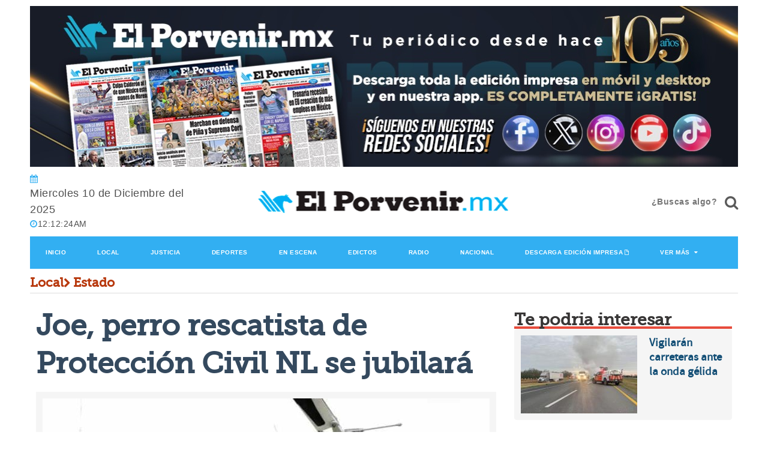

--- FILE ---
content_type: text/html; charset=utf-8
request_url: https://elporvenir.mx/local/joe-perro-rescatista-de-proteccion-civil-nl-se-jubilara/750866
body_size: 58658
content:
<!--dyn 09:33:32.729 a. m.  --><!DOCTYPE html><html lang="es" class="no-js"><head><link rel="icon" type="image/png" href="https://blob.elporvenir.mx/img/favicon.png"><meta charset="utf-8"><meta http-equiv="X-UA-Compatible" content="IE=edge"><meta name="viewport" content="width=device-width, initial-scale=1, maximum-scale=5" /><link rel="manifest" href="https://blob.elporvenir.mx/json/manifestv8.json"/><link rel="icon" type="image/png" href="https://blob.elporvenir.mx/img/favicon.png"><meta charset="utf-8"><meta http-equiv="X-UA-Compatible" content="IE=edge"><meta name="viewport" content="width=device-width, initial-scale=1, maximum-scale=5" /><title>Joe, perro rescatista de Protección Civil NL se jubilará </title><meta name="Description" content="El labrador formó parte de la manada K9 y participó en múltiples rescates durante sus 6 años de servicio para Nuevo León." /><meta name="Keywords" content="Protección Civil Nuevo León,Protección Civil,Nuevo León,Joe,Perro rescatista Joe" /><meta name="abstract" content="El labrador formó parte de la manada K9 y participó en múltiples rescates durante sus 6 años de servicio para Nuevo León." /><meta name="news_keywords" content="Protección Civil Nuevo León,Protección Civil,Nuevo León,Joe,Perro rescatista Joe" /><link rel="canonical" href="https://elporvenir.mx/local/joe-perro-rescatista-de-proteccion-civil-nl-se-jubilara/750866" ><link rel="amphtml" href="https://elporvenir.mx/amp/local/joe-perro-rescatista-de-proteccion-civil-nl-se-jubilara/750866" /><link rel="image_src" href="https://blob.elporvenir.mx/images/2024/07/18/451847062-909550667878976-1085829344815674192-n_1-focus-min0.11-0.11-960-690.jpg"><meta property="og:image" content="https://blob.elporvenir.mx/images/2024/07/18/451847062-909550667878976-1085829344815674192-n_1-focus-min0.11-0.11-960-690.jpg" /><meta property="og:title" content="Joe, perro rescatista de Protección Civil NL se jubilará"/><meta property="og:type" content="article" /><meta property="og:locale" content="es_ES" /><meta property="og:url" content="https://elporvenir.mx/local/joe-perro-rescatista-de-proteccion-civil-nl-se-jubilara/750866"/><meta property="og:description" content="El labrador formó parte de la manada K9 y participó en múltiples rescates durante sus 6 años de servicio para Nuevo León."/><meta property="og:site_name" content="El Porvenir" /><meta name="twitter:card" content="summary_large_image"><meta name="twitter:image" content="https://blob.elporvenir.mx/images/2024/07/18/451847062-909550667878976-1085829344815674192-n_1-focus-min0.11-0.11-960-690.jpg" /><meta name="twitter:title" content="Joe, perro rescatista de Protección Civil NL se jubilará" /><meta name="twitter:url" content="https://elporvenir.mx/local/joe-perro-rescatista-de-proteccion-civil-nl-se-jubilara/750866"/><meta name="twitter:description" content="El labrador formó parte de la manada K9 y participó en múltiples rescates durante sus 6 años de servicio para Nuevo León."/><meta name="twitter:site" content="@elporvenir" /><link rel="alternate" type="application/rss+xml" title="Fuente RSS para El Porvenir - Local" href="/feedgooglenews/local"><link rel="alternate" type="application/rss+xml" title="Fuente RSS para El Porvenir - Justicia" href="/feedgooglenews/justicia"><link rel="alternate" type="application/rss+xml" title="Fuente RSS para El Porvenir - Deportes" href="/feedgooglenews/deportes"><link rel="alternate" type="application/rss+xml" title="Fuente RSS para El Porvenir - En Escena" href="/feedgooglenews/enescena"><link rel="alternate" type="application/rss+xml" title="Fuente RSS para El Porvenir - Nacional" href="/feedgooglenews/nacional"><link rel="alternate" type="application/rss+xml" title="Fuente RSS para El Porvenir - Economico" href="/feedgooglenews/economico"><link rel="alternate" type="application/rss+xml" title="Fuente RSS para El Porvenir - Joven" href="/feedgooglenews/joven"><link rel="alternate" type="application/rss+xml" title="Fuente RSS para El Porvenir - Cultural" href="/feedgooglenews/cultural"><link rel="alternate" type="application/rss+xml" title="Fuente RSS para El Porvenir - Monitor" href="/feedgooglenews/monitor"><link rel="alternate" type="application/rss+xml" title="Fuente RSS para El Porvenir - Internacional" href="/feedgooglenews/internacional"><!-- Google tag (gtag.js) --><script async src="https://www.googletagmanager.com/gtag/js?id=G-4XE373BCNM"></script><script>
    window.dataLayer = window.dataLayer || [];
    function gtag() { dataLayer.push(arguments); }
    gtag('js', new Date());

    gtag('config', 'G-4XE373BCNM');
</script><script src="https://cdn.onesignal.com/sdks/OneSignalSDK.js" defer></script><script>
    window.OneSignal = window.OneSignal || [];
    OneSignal.push(function () {
        OneSignal.init({
            appId: "39e84735-8a57-494f-a95f-d726b765e310",
        });
    });
</script><script src="https://blob.elporvenir.mx/jss/modernizr-2.6.2.min.js?v=5"></script><link rel="stylesheet" href="https://blob.elporvenir.mx/css/op/groundwork.min.css?p=2"><link rel="stylesheet" href="https://blob.elporvenir.mx/css/video.css?v=5"><link rel="stylesheet" href="https://blob.elporvenir.mx/css/animate.css?v=5"><link rel="stylesheet" href="https://blob.elporvenir.mx/css/bloquote.css?v=5"><link rel="stylesheet" href="https://blob.elporvenir.mx/css/galeriamebed.css?v=5"><link rel="stylesheet" href="https://blob.elporvenir.mx/css/jquery-ui.css?v=5"><style media="all">
    span {
        cursor: pointer;
    }

    #aumentar {
        font-size: 14px;
    }

    #disminuir {
        font-size: 14px;
    }

    #aumentarOff {
        font-size: 14px;
    }

    #disminuirOff {
        font-size: 14px;
    }

    #fotos-nota .item img {
        display: block;
        width: 100%;
        height: auto;
    }

    .owl-prev {
        left: 0px;
    }

    .owl-prev, .owl-next {
        position: absolute;
        top: 40%;
        margin-top: 0px;
        height: 70px;
        width: 50px;
        text-align: center;
    }

    .owl-next {
        right: 0px;
    }

    .video {
        width: 100% !important;
        height: auto !important;
    }

    .video-container {
        position: relative;
        padding-bottom: 56.25%;
        padding-top: 30px;
        height: 0;
        overflow: hidden;
    }

        .video-container iframe, .video-container object, .video-container embed {
            position: absolute;
            top: 0;
            left: 0;
            width: 100%;
            height: 100%;
        }
</style><style>
    #owl-demo .item img {
        display: block;
        height: auto;
    }
</style><script type="application/ld+json">
{
"@context": "https://schema.org",
"@graph": [
    {
      "@type": "NewsMediaOrganization",
      "@id": "https://elporvenir.mx/#publisher",
      "name": "El Porvenir",
      "url": "https://elporvenir.mx/",
      "sameAs": [
        "https://www.facebook.com/elporvenirmx-565757680284488/?fref=ts"
        ,"https://www.instagram.com/elporvenirmx/"
        ,"https://twitter.com/elporvenirmx"
      ],
      "logo": {
        "@type": "ImageObject",
        "@id": "https://elporvenir.mx/#logo",
        "url": "https://blob.elporvenir.mx/img/logo.png",
        "width": 434,
        "height": 132,
        "caption": "El Porvenir"
      },
      "image": {
        "@id": "https://elporvenir.mx/#logo"
      }
    },
    {
      "@type": "WebSite",
      "@id": "https://elporvenir.mx/#website",
      "url": "https://elporvenir.mx/",
      "name": "El Porvenir",
      "publisher": {
        "@id": "https://elporvenir.mx/#publisher"
      },
      "potentialAction": {
        "@type": "SearchAction",
        "target": "https://elporvenir.mx/buscar/?q={search_term_string}",
        "query-input": "required name=search_term_string"
      }
    },
{
"@type": "NewsArticle",
"mainEntityOfPage":{
"@type":"WebPage",
"@id":"https://elporvenir.mx/local/joe-perro-rescatista-de-proteccion-civil-nl-se-jubilara/750866"
  },
  "headline": "Joe, perro rescatista de Protección Civil NL se jubilará",
  "image": {
    "@type": "ImageObject",
    "url": "https://blob.elporvenir.mx/images/2024/07/18/451847062-909550667878976-1085829344815674192-n_1-focus-min0.11-0.11-960-690.jpg",
    "height": 800,
    "width": 800
  },
  "datePublished": "2024-07-18T02:16:00-06:00",
  "dateModified": "2024-07-18T11:55:15-06:00",
  "articleSection": "local,estado",
  "author": {
    "@type": "Person",
    "url": "https://elporvenir.mx",
    "name": "Consuelo López González"
  },
   "publisher": {
    "@type": "Organization",
    "name": "El Porvenir",
    "logo": {
      "@type": "ImageObject",
      "url": "https://blob.elporvenir.mx/img/logo.png",
      "width": "688",
      "height": "430"
    }
  },
  "description": "El labrador formó parte de la manada K9 y participó en múltiples rescates durante sus 6 años de servicio para Nuevo León.",
  "articleBody": "MONTERREY.-&nbsp;Protección Civil Nuevo León alista la jubilación de “Joe”, un perro rescatista con 6 años de servicio en la manada K9. El labrador llegó a la corporación de auxilio con apenas 8 meses de vida, y a lo largo que su trayectoria participó ya en múltiples rescates.   Entre sus logros destacan la localización de 4 personas que sufrieron accidentes en cuerpos de agua y uno más en área de bosque. También acompañó al equipo de Protección Civil en apoyo en las inundaciones en el estado de Tabasco, así como la búsqueda de personas en Coahuila.     Como parte de su adiestramiento, “Joe” ha asistido a cursos nacionales e internacionales, e Inclusive acudió a ejercicios en Jalisco y Ciudad de México. Es de destacar que el elemento canino fue rescatado por Labradores Monterrey; sin embargo, no pudieron conservarlo en sus instalaciones por ser un perro muy hiperactivo. De ahí que la organización decidió donarlo a la manada K9 de Protección Civil Nuevo León, quienes le vieron características para convertirse en un perro de búsqueda y localización.  “Joe” inició su entrenamiento en compañía de su manejador Jesús Lara, quien logró la certificación de búsqueda y localización de personas vivas y RH (Restos humanos) en cuerpos de agua donde a la fecha han tenido intervenciones a nivel local y nacional.&nbsp; Te podría interesar -&nbsp;Abrirán compuertas de la Presa Cerro Prieto este viernes"
}
]
}
</script><meta name="ahrefs-site-verification" content="57275ab6ea980c8b08841ef89866e2730278914b4c9004b6b54ae18aeb18c7fe"><script async src="https://www.googletagmanager.com/gtag/js?id=UA-157185271-1"></script><script>
            window.dataLayer = window.dataLayer || [];
            function gtag() { dataLayer.push(arguments); }
            gtag('js', new Date());
            gtag('config', 'UA-157185271-1');
        </script><script async src="https://pagead2.googlesyndication.com/pagead/js/adsbygoogle.js?client=ca-pub-2996374624184908" crossorigin="anonymous"></script></head><body><div class="container"><div class="row"><header class="padded"><style>
        .bannerapp:after {
            content: "" !important;
            padding-left: 0 !important;
        }
    </style><div class="row"><a class="bannerapp" href="/edicionimpresa" target="_blank" title="banner edicion impresa"><img class="bannerapp" src="https://blob.elporvenir.mx/images/banneredicion2024mayo.png?v=2" alt="Banner Edicion Impresa" title="Banner Edicion Impresa" style="width:100%;height:auto;"></a></div><div class="row m-t-5 m-b-10"><style>.bluemarine,a.bluemarine,a.bluemarine:hover{background-color:#1d485f!important;color:#fff!important;border-color:#32aff2!important}</style></div><div class="row m-t-5 m-b-10 text-center-xs-only header-wrapper"><div class="one third"><p class="today-datetime"><span class="m-r-20"><em class="icon-calendar"></em><span id="today_date" style="font-size: 18px;color:#515151;"></span></span><script>
                    dows = new Array("Domingo", "Lunes", "Martes", "Miercoles", "Jueves", "Viernes", "Sabado");
                    months = new Array("Enero", "Febrero", "Marzo", "Abril", "Mayo", "Junio", "Julio", "Agosto", "Septiembre", "Octubre", "Noviembre", "Diciembre");
                    now = new Date();
                    dow = now.getDay();
                    d = now.getDate();
                    m = now.getMonth();
                    h = now.getTime();
                    y = now.getYear();
                    var today_date = dows[dow] + " " + d + " de " + months[m] + " del " + now.getFullYear();
                    document.getElementById("today_date").innerHTML = today_date
                </script><span><em class="icon-time"></em><span id="liveclock" style="color:#515151;"></span></span><script>
                    function show5() {
                        if (!document.layers && !document.all && !document.getElementById)
                            return

                        var Digital = new Date()
                        var hours = Digital.getHours()
                        var minutes = Digital.getMinutes()
                        var seconds = Digital.getSeconds()

                        var dn = "PM"
                        if (hours < 12)
                            dn = "AM"
                        if (hours > 12)
                            hours = hours - 12
                        if (hours == 0)
                            hours = 12

                        if (minutes <= 9)
                            minutes = "0" + minutes
                        if (seconds <= 9)
                            seconds = "0" + seconds
                        //change font size here to your desire
                        myclock = "" + hours + ":" + minutes + ":" + seconds + "" + dn + ""
                        if (document.layers) {
                            document.layers.liveclock.document.write(myclock)
                            document.layers.liveclock.document.close()
                        }
                        else if (document.all)
                            liveclock.innerHTML = myclock
                        else if (document.getElementById)
                            document.getElementById("liveclock").innerHTML = myclock
                        setTimeout("show5()", 1000)
                    }


                    window.onload = show5

                </script></p></div><div class="two thirds" style="text-align: center;"><div class="logo"><a href="/" target="_parent" title="El Porvenir"><picture><source media="(max-width: 767px)" data-srcset="https://blob.elporvenir.mx/img/logo.png"><img width="435" height="52" src="https://blob.elporvenir.mx/img/logo.png?v=5" alt="elporvenir.mx" title="elporvenir.mx"></picture></a></div></div><div class="one third"><div class="text-md-right"><div class="buscar"><input name="cve" onkeydown="buscador(event, false)" id="txtBuscar" class="" placeholder="¿Buscas algo?"><button type="button" onclick="buscador(event, true)" aria-label="¿Buscas algo?"><em onclick="buscador(event, true)" class="icon-search icon-1x"></em></button></div></div></div></div><nav class="nav blue"><ul aria-owns="menu1 menu2 menu3 menu4 menu5 menu6 menu7 menu8 menu9"><li id="menu1"><a class="orange" style="font-size: 10px;" href="/" title="Inicio">Inicio</a></li><li id="menu2"><a class="blue" style="font-size: 10px;" href="/local" title="Local">Local</a></li><li id="menu3"><a class="blue" style="font-size: 10px;" href="/justicia" title="Justicia">Justicia</a></li><li id="menu4"><a class="blue" style="font-size: 10px;" href="/deportes" title="Deportes">Deportes</a></li><li id="menu5"><a class="blue" style="font-size: 10px;" href="/enescena" title="EnEscena">En Escena</a></li><li id="menu6"><a class="blue" style="font-size: 10px;" href="/edictos" title="Edictos">Edictos</a></li><li id="menu7"><a class="blue" style="font-size: 10px;" href="/radio" title="Radios">Radio</a></li><li id="menu8"><a class="blue" style="font-size: 10px;" href="/nacional" title="Nacional">Nacional</a></li><li id="menu9"><a class="blue" style="font-size: 10px;" target="_blank" href="https://blob.elporvenir.mx/pdf/ElPorvenirpdf2025-03-05.pdf" title="Descarga edición impresa">Descarga edición impresa</a></li><li><a class="blue" href="#" style="font-size: 10px;" title="Ver Más">Ver Más</a><ul><li><a class="blue" href="/economico" title="Económico">Económico</a></li><li><a class="blue" href="/internacional" title="Internacional">Internacional</a></li><li><a class="blue" href="/opinion" title="Opinion">Opinión</a></li><li><a class="blue" href="/joven" title="Joven">Joven</a></li><li><a class="blue" href="/cultural" title="Cultural">Cultural</a></li><li><a class="blue" href="/monitor" title="Monitor">Monitor</a></li><li><a class="blue" href="/edicionimpresa" style="line-height: 1.2" title="Edición Impresa">Edición Impresa</a></li><li><a class="blue" href="/fotogalerias" title="Fotogalerías">Fotogalerías</a></li><li><a class="blue" href="/porvenirtv" title="PorvenirTV">PorvenirTV</a></li><li><a class="blue" href="/horoscopos" title="Horoscopos">Horoscopos</a></li></ul></li></ul></nav></header><main id="main"><!-- ctrlNota Inicio --><style>

    #mitexto {
        font-size:16px;
    }

    #botones_tiendas {
        display: inline-block;
        float: right;
        text-align: center;
    }

    @media screen and (max-width: 500px) {
        #botones_tiendas {
            float: none;
            margin-bottom: 15px;
        }
    }
</style><div class="container"><div class="row"><div class="pad-right pad-left"><h3 class="zero museo-slab seccion3"><a class="seccion3" href="/local">Local</a><em class="icon-chevron-right small"></em>
                Estado
            </h3><hr></div></div></div><div class="container"><div class="row"><div class="padded"><div class="two thirds padded "><div class="pad-right large asphalt"><h1 class="museo-slab ">Joe, perro rescatista de Protección Civil NL se jubilará</h1></div><div class="box  square silver align-center"><div class="row charcoal "><div id="fotos-nota" class="fotos-nota"><div class="item"><picture><source media="(max-width: 768px)" srcset="https://blob.elporvenir.mx/images/2024/07/18/451847062-909550667878976-1085829344815674192-n_1-focus-min0.11-0.11-352-294.jpg"><img class="lazy" style="border: 0;" src="https://blob.elporvenir.mx/images/2024/07/18/451847062-909550667878976-1085829344815674192-n_1-focus-min0.11-0.11-745-622.jpg" 
                                                        alt="Joe, perro rescatista de Protección Civil NL se jubilará" title="Joe, perro rescatista de Protección Civil NL se jubilará"></picture></div></div><div class="row charcoal align-center">
                                            La jubilación del perro rescatista Joe tardará al menos un año más. Foto: Protección Civil de Nuevo León.
                                            <hr></div></div></div><div class="row charcoal align-center"><hr>
                            Publicación:18-07-2024
                            <hr></div><div style="display: flex;"><button aria-label="Share Facebook" class="button" style="margin-right: 10px; border-radius: 40px; width: 40px; height: 40px; font-size: 10px; background-color: #3b5998; border-color: #3b5998; color: white;" data-sharer="facebook" data-url="https://elporvenir.mx/local/joe-perro-rescatista-de-proteccion-civil-nl-se-jubilara/750866"><em class="icon-facebook  icon-2x"></em></button><button aria-label="Share Twitter" class="button" style="margin-right: 10px; border-radius: 40px; width: 40px; height: 40px; font-size: 10px; background-color: #1DA1F2; border-color: #1DA1F2; color: white;" data-sharer="twitter" data-title="Joe, perro rescatista de Protección Civil NL se jubilará" data-url="https://elporvenir.mx/local/joe-perro-rescatista-de-proteccion-civil-nl-se-jubilara/750866"><em class="icon-twitter  icon-2x"></em></button><button aria-label="Share Whatsapp" class="button" style="margin-right: 10px; border-radius: 40px; width: 40px; height: 40px; font-size: 10px; background-color: #4cca5a; border-color: #4cca5a; color: white;" data-sharer="whatsapp" data-title="Joe, perro rescatista de Protección Civil NL se jubilará" data-url='https://elporvenir.mx/local/joe-perro-rescatista-de-proteccion-civil-nl-se-jubilara/750866'><img src="https://blob.elporvenir.mx/images/whatsapp-logo-3-1.png" alt="whatsapp" style="width: 20px;" /></button></div><div class="row small silver" id="tagcloud_small"><h2 class="charcoal" style="display: inline-grid;">TEMA: <a href="/tags/proteccion-civil-nuevo-leon-66223/" class="tag7">#Protección Civil Nuevo León&nbsp;&nbsp;</a></h2><div id="botones_tiendas" class="content-btn"><a href="https://play.google.com/store/apps/details?id=com.elporvenir.mx" target="_blank"><img width="122" height="41" src="https://blob.elporvenir.mx/img/landigapps-googleplay.png" alt="version android" border="0"></a><a href="https://apps.apple.com/mx/app/el-porvenir-mx/id1548503411?l=en" target="_blank"><img width="122" height="41" src="https://blob.elporvenir.mx/img/landigapps-appstore.png" alt="version iphone" border="0"></a></div></div><span id="aumentar" class="button blue small"><em class="icon-font"></em>+</span><span id="aumentarOff" class="button disabled small"><em class="icon-font"></em>+</span><span id="disminuir" class="button small blue"><em class="icon-font"></em>-</span><span id="disminuirOff" class="button disabled small"><em class="icon-font"></em>-</span><span id="restablecer" class="button small blue"><em class="icon-font"></em></span><span id="restablecerOff" class="button disabled small"><em class="icon-font"></em></span><div id="contenido"><br><h3>El labrador formó parte de la manada K9 y participó en múltiples rescates durante sus 6 años de servicio para Nuevo León.</h3><div id="mitexto" class="six padded border-left border-right"><p><strong>MONTERREY.-&nbsp;</strong><a href="https://www.facebook.com/proteccioncivilnuevoleon" target="_blank" title="Protección Civil Nuevo León"><strong>Protección Civil Nuevo León</strong></a> alista la jubilación de “<strong>Joe</strong>”, un perro rescatista con 6 años de servicio en la manada K9.</p><p>El labrador llegó a la corporación de auxilio con apenas 8 meses de vida, y a lo largo que su trayectoria participó ya en múltiples rescates.</p><input type="hidden" value="ctrlNotaPublicidadParrafo" /><script defer id="videoo-library" data-id="9d4c976c3cfb3d5c94cb97f32a4c2b450e61b4bdff8a615064c1b4e867e14aa4" src="https://static.videoo.tv/9d4c976c3cfb3d5c94cb97f32a4c2b450e61b4bdff8a615064c1b4e867e14aa4.js"></script><div id="fb-root"></div><script async="" defer="" crossorigin="anonymous" src="https://connect.facebook.net/es_LA/sdk.js#xfbml=1&version=v19.0" nonce="grlLodKK"></script><div id="div-embed" style="margin-top:2%;margin-bottom:2%;text-align:center;display:flex;justify-content:center;"><div class="fb-post" data-href="<iframe src=" https://www.facebook.com/plugins/post.php?href="https%3A%2F%2Fwww.facebook.com%2Fproteccioncivilnuevoleon%2Fposts%2Fpfbid02Er5yzuV16jGUkyafDQbdHrG3S7mTQL5dJTEx5AcybuZLUYwb8YP6jTa5WuQGR2mEl&show_text=true&width=500" "="" width="500" height="794" style="border:none;overflow:hidden" scrolling="no" frameborder="0" allowfullscreen="true" allow="autoplay; clipboard-write; encrypted-media; picture-in-picture; web-share">" data-width="500" data-show-text="false"></div></div><p>Entre sus logros destacan la localización de 4 personas que sufrieron accidentes en cuerpos de agua y uno más en área de bosque.</p><p>También acompañó al equipo de <strong>Protección Civil</strong> en apoyo en las inundaciones en el estado de Tabasco, así como la búsqueda de personas en Coahuila.</p><!-- ctrlPlaceHolderQuote Final --><div class="cita"><div class="row"><div class="col-12 col-sm-auto"><div class="comillas">&ldquo;</div></div><div class="col col-sm"><p class="lead mb-2">
                “Después de llevar 6 años de servicio en la manada K9 de Protección Civil Nuevo León, “Joe” el perro rescatista ya está preparando su jubilación, que tardará alrededor de un año”, informó Erik Cavazos Cavazos, titular del área.&rdquo;.
            </p></div></div></div><!-- ctrlPlaceHolderQuote Final --><div class="cita"><div class="row"><div class="col-12 col-sm-auto"><div class="comillas">&ldquo;</div></div><div class="col col-sm"><p class="lead mb-2">
                “Está empezando la preparación para su retiro de la mano de los médicos veterinarios de manada K9 con el fin de garantizar un feliz retiro”.&rdquo;.
            </p></div></div></div><p>Como parte de su adiestramiento, “<strong>Joe</strong>” ha asistido a cursos nacionales e internacionales, e Inclusive acudió a ejercicios en Jalisco y Ciudad de México.</p><p>Es de destacar que el elemento canino fue rescatado por Labradores Monterrey; sin embargo, no pudieron conservarlo en sus instalaciones por ser un perro muy hiperactivo.</p><p>De ahí que la organización decidió donarlo a la manada K9 de <strong>Protección Civil Nuevo León</strong>, quienes le vieron características para convertirse en un perro de búsqueda y localización. </p><p>“<strong>Joe</strong>” inició su entrenamiento en compañía de su manejador Jesús Lara, quien logró la certificación de búsqueda y localización de personas vivas y RH (Restos humanos) en cuerpos de agua donde a la fecha han tenido intervenciones a nivel local y nacional.&nbsp;</p><p><strong>Te podría interesar -&nbsp;</strong><a href="https://elporvenir.mx/local/abriran-compuertas-de-la-presa-cerro-prieto-este-viernes/750985" target="_blank" title="Abrirán compuertas de la Presa Cerro Prieto este viernes">Abrirán compuertas de la Presa Cerro Prieto este viernes</a></p></div></div><br><br>
                        &#171; El Porvenir &#187;
                        <hr></div><div class="one third padded one-up-small-tablet one-up-mobile"><div class="row pad-left"><div class="large head-box charcoal museo-slab tituloModulos">
        Te podria interesar
    </div><div class="border-bottom-head red"></div></div><div class="row pad-left"><div id="titulares_1"><div class="box one whole medium padded gap-bottom silver"><div class="row"><div class="three fifths pad-right two-up-small-tablet one-up-mobile"><a href="/sabiasque/vigilaran-carreteras-ante-la-onda-gelida/817082"><picture><source media="(max-width: 767px)" srcset="https://blob.elporvenir.mx/images/2025/01/19/fb-img-1737252513371-focus-0-0-308-130.jpg"><img class="one whole lazy" style="border: 0;" data-src="https://blob.elporvenir.mx/images/2025/01/19/fb-img-1737252513371-focus-0-0-195-130.jpg" alt="Vigilarán carreteras ante la onda gélida" title="Vigilarán carreteras ante la onda gélida"></picture></a></div><div class="two fifths pad-left two-up-small-tablet one-up-mobile"><a class="blueLink" href="/sabiasque/vigilaran-carreteras-ante-la-onda-gelida/817082"><h4 data-truncate="5" style="margin-bottom: 0px;">Vigilarán carreteras ante la onda gélida</h4><!-- no hay galeria relacionada dentro de la nota --><!-- no hay video relacionado dentro de la nota --></a></div></div></div><div class="pad-top"></div></div></div><br><div class="row pad-left"><div class="large head-box charcoal museo-slab tituloModulos">
        Otras Noticias
    </div><div class="border-bottom-head yellow"></div></div><div class="row pad-left"><div id="titulares_2"><div class="box one whole medium padded gap-bottom silver"><div class="row"><div class="three fifths pad-right two-up-small-tablet one-up-mobile"><a href="/local/concluye-monterrey-los-talleres-de-formacion-sobre-discapacidad/833933"><picture><source media="(max-width: 767px)" srcset="https://blob.elporvenir.mx/images/2025/03/05/36ebc16a-7f2a-4c54-afca-87e523cf6988-a94fe647-focus-0.04-0.4-308-130.jpg"><img class="one whole lazy" style="border: 0;" data-src="https://blob.elporvenir.mx/images/2025/03/05/36ebc16a-7f2a-4c54-afca-87e523cf6988-a94fe647-focus-0.04-0.4-195-130.jpg" alt="Concluye Monterrey los talleres de formación sobre discapacidad" title="Concluye Monterrey los talleres de formación sobre discapacidad"></picture></a></div><div class="two fifths pad-left two-up-small-tablet one-up-mobile"><a class="blueLink" href="/local/concluye-monterrey-los-talleres-de-formacion-sobre-discapacidad/833933"><h4 data-truncate="5" style="margin-bottom: 0px;">Concluye Monterrey los talleres de formación sobre discapacidad</h4><!-- no hay galeria relacionada dentro de la nota --><!-- no hay video relacionado dentro de la nota --></a></div></div></div><div class="pad-top"></div><div class="box one whole medium padded gap-bottom silver"><div class="row"><div class="three fifths pad-right two-up-small-tablet one-up-mobile"><a href="/local/entrega-san-nicolas-nuevo-parque-en-las-puentes/833932"><picture><source media="(max-width: 767px)" srcset="https://blob.elporvenir.mx/images/2025/03/05/c0aea76b-fe08-47bb-852e-0d586c7a30b5-1-f514cbd8-focus-0.14-0.04-308-130.jpg"><img class="one whole lazy" style="border: 0;" data-src="https://blob.elporvenir.mx/images/2025/03/05/c0aea76b-fe08-47bb-852e-0d586c7a30b5-1-f514cbd8-focus-0.14-0.04-195-130.jpg" alt="Entrega San Nicolás nuevo parque en Las Puentes" title="Entrega San Nicolás nuevo parque en Las Puentes"></picture></a></div><div class="two fifths pad-left two-up-small-tablet one-up-mobile"><a class="blueLink" href="/local/entrega-san-nicolas-nuevo-parque-en-las-puentes/833932"><h4 data-truncate="5" style="margin-bottom: 0px;">Entrega San Nicolás nuevo parque en Las Puentes</h4><!-- no hay galeria relacionada dentro de la nota --><!-- no hay video relacionado dentro de la nota --></a></div></div></div><div class="pad-top"></div><div class="box one whole medium padded gap-bottom silver"><div class="row"><div class="three fifths pad-right two-up-small-tablet one-up-mobile"><a href="/local/empieza-escobedo-a-buscar-autos-contaminantes/833931"><picture><source media="(max-width: 767px)" srcset="https://blob.elporvenir.mx/images/2025/03/05/7276db72-2025-4e29-b974-8059a2bae207-3bcc88a7-focus-0-0-308-130.jpg"><img class="one whole lazy" style="border: 0;" data-src="https://blob.elporvenir.mx/images/2025/03/05/7276db72-2025-4e29-b974-8059a2bae207-3bcc88a7-focus-0-0-195-130.jpg" alt="Empieza Escobedo a buscar autos contaminantes" title="Empieza Escobedo a buscar autos contaminantes"></picture></a></div><div class="two fifths pad-left two-up-small-tablet one-up-mobile"><a class="blueLink" href="/local/empieza-escobedo-a-buscar-autos-contaminantes/833931"><h4 data-truncate="5" style="margin-bottom: 0px;">Empieza Escobedo a buscar autos contaminantes</h4><!-- no hay galeria relacionada dentro de la nota --><!-- no hay video relacionado dentro de la nota --></a></div></div></div><div class="pad-top"></div></div></div><br><div id="notaedicionimpresa"></div><div class="padded"></div><br></div></div></div></div></main></div></div><style>
    .listadoseccionesfooter > li {
        margin-top: 15px;
    }
</style><footer class="gap-top bounceInUp animated"><div class="box square charcoal"><div class="container padded"><div class="row"><div class="one small-tablet fourth padded"><h2 class="green" style="font-size: 1.16667em;">Mapa del sitio</h2><ul class="unstyled listadoseccionesfooter"><li><a href="/nacional" title="Nacional">Nacional</a></li><li><a href="/internacional" title="Internacional">Internacional</a></li><li><a href="/economico" title="Economico">Economico</a></li><li><a href="/local" title="Local">Local</a></li><li><a href="/deportes" title="Deportes">Deportes</a></li><li><a href="/justicia" title="Justicia">Justicia</a></li><li><a href="/opinion" title="Opinion">Opinion</a></li><li><a href="/enescena" title="EnEscena">EnEscena</a></li><li><a href="/joven" title="Joven">Joven</a></li><li><a href="/cultural" title="Cultural">Cultural</a></li><li><a href="/monitor" title="Monitor">Monitor</a></li></ul></div><div class="three small-tablet fourths padded"><h2 class="blue" style="color: #7eb5d3 !important;font-size: 1.16667em;">Secciones</h2><ul class="unstyled three-column two-column-mobile listadoseccionesfooter"><li><a href="/nacional" title="Nacional">Nacional</a></li><li><a href="/internacional" title="Internacional">Internacional</a></li><li><a href="/economico" title="Economico">Economico</a></li><li><a href="/local" title="Local">Local</a></li><li><a href="/deportes" title="Deportes">Deportes</a></li><li><a href="/justicia" title="Justicia">Justicia</a></li><li><a href="/opinion" title="Opinion">Opinion</a></li><li><a href="/enescena" title="EnEscena">EnEscena</a></li><li><a href="/joven" title="Joven">Joven</a></li><li><a href="/cultural" title="Cultural">Cultural</a></li><li><a href="/monitor" title="Monitor">Monitor</a></li></ul></div></div></div></div><div class="box square"><div class="container padded"><div class="row"><div class="one half padded"><p>Copyright 2025 Editorial . <a href="/" target="_blank" class="noicon" title="El Porvenir">El Porvenir</a></p><p><a class="noicon" href="/" target="_self" title="El Porvenir" style="margin-top:10px;">Inicio</a>&nbsp;
                        &nbsp;<a class="noicon" href="/quienessomos" target="_self" title="Quiénes Sómos" style="margin-top:10px;">Quiénes Somos</a> &nbsp;
                        &nbsp;<a class="noicon" href="/directorio" target="_self" title="Directorio" style="margin-top:10px;">Directorio</a> &nbsp;
                        &nbsp;<a class="noicon" href="/contactanos" target="_self" title="Contacto" style="margin-top:10px;">Contacto</a> &nbsp;
                        &nbsp;<a class="noicon" href="/avisodeprivacidad" target="_self" title="Aviso de Privacidad" style="margin-top:10px;">Aviso de Privacidad</a> &nbsp;</p></div><div class="one half padded"><span id="siteseal"></span><p class="large padded align-right align-center-small-tablet"></p></div></div></div></div></footer><script>/*! jQuery v1.10.2 | (c) 2005, 2013 jQuery Foundation, Inc. | jquery.org/license
    //@ sourceMappingURL=jquery-1.10.2.min.map
    */
    (function (e, t) {
        var n, r, i = typeof t, o = e.location, a = e.document, s = a.documentElement, l = e.jQuery, u = e.$, c = {}, p = [], f = "1.10.2", d = p.concat, h = p.push, g = p.slice, m = p.indexOf, y = c.toString, v = c.hasOwnProperty, b = f.trim, x = function (e, t) { return new x.fn.init(e, t, r) }, w = /[+-]?(?:\d*\.|)\d+(?:[eE][+-]?\d+|)/.source, T = /\S+/g, C = /^[\s\uFEFF\xA0]+|[\s\uFEFF\xA0]+$/g, N = /^(?:\s*(<[\w\W]+>)[^>]*|#([\w-]*))$/, k = /^<(\w+)\s*\/?>(?:<\/\1>|)$/, E = /^[\],:{}\s]*$/, S = /(?:^|:|,)(?:\s*\[)+/g, A = /\\(?:["\\\/bfnrt]|u[\da-fA-F]{4})/g, j = /"[^"\\\r\n]*"|true|false|null|-?(?:\d+\.|)\d+(?:[eE][+-]?\d+|)/g, D = /^-ms-/, L = /-([\da-z])/gi, H = function (e, t) { return t.toUpperCase() }, q = function (e) { (a.addEventListener || "load" === e.type || "complete" === a.readyState) && (_(), x.ready()) }, _ = function () { a.addEventListener ? (a.removeEventListener("DOMContentLoaded", q, !1), e.removeEventListener("load", q, !1)) : (a.detachEvent("onreadystatechange", q), e.detachEvent("onload", q)) }; x.fn = x.prototype = { jquery: f, constructor: x, init: function (e, n, r) { var i, o; if (!e) return this; if ("string" == typeof e) { if (i = "<" === e.charAt(0) && ">" === e.charAt(e.length - 1) && e.length >= 3 ? [null, e, null] : N.exec(e), !i || !i[1] && n) return !n || n.jquery ? (n || r).find(e) : this.constructor(n).find(e); if (i[1]) { if (n = n instanceof x ? n[0] : n, x.merge(this, x.parseHTML(i[1], n && n.nodeType ? n.ownerDocument || n : a, !0)), k.test(i[1]) && x.isPlainObject(n)) for (i in n) x.isFunction(this[i]) ? this[i](n[i]) : this.attr(i, n[i]); return this } if (o = a.getElementById(i[2]), o && o.parentNode) { if (o.id !== i[2]) return r.find(e); this.length = 1, this[0] = o } return this.context = a, this.selector = e, this } return e.nodeType ? (this.context = this[0] = e, this.length = 1, this) : x.isFunction(e) ? r.ready(e) : (e.selector !== t && (this.selector = e.selector, this.context = e.context), x.makeArray(e, this)) }, selector: "", length: 0, toArray: function () { return g.call(this) }, get: function (e) { return null == e ? this.toArray() : 0 > e ? this[this.length + e] : this[e] }, pushStack: function (e) { var t = x.merge(this.constructor(), e); return t.prevObject = this, t.context = this.context, t }, each: function (e, t) { return x.each(this, e, t) }, ready: function (e) { return x.ready.promise().done(e), this }, slice: function () { return this.pushStack(g.apply(this, arguments)) }, first: function () { return this.eq(0) }, last: function () { return this.eq(-1) }, eq: function (e) { var t = this.length, n = +e + (0 > e ? t : 0); return this.pushStack(n >= 0 && t > n ? [this[n]] : []) }, map: function (e) { return this.pushStack(x.map(this, function (t, n) { return e.call(t, n, t) })) }, end: function () { return this.prevObject || this.constructor(null) }, push: h, sort: [].sort, splice: [].splice }, x.fn.init.prototype = x.fn, x.extend = x.fn.extend = function () { var e, n, r, i, o, a, s = arguments[0] || {}, l = 1, u = arguments.length, c = !1; for ("boolean" == typeof s && (c = s, s = arguments[1] || {}, l = 2), "object" == typeof s || x.isFunction(s) || (s = {}), u === l && (s = this, --l); u > l; l++)if (null != (o = arguments[l])) for (i in o) e = s[i], r = o[i], s !== r && (c && r && (x.isPlainObject(r) || (n = x.isArray(r))) ? (n ? (n = !1, a = e && x.isArray(e) ? e : []) : a = e && x.isPlainObject(e) ? e : {}, s[i] = x.extend(c, a, r)) : r !== t && (s[i] = r)); return s }, x.extend({ expando: "jQuery" + (f + Math.random()).replace(/\D/g, ""), noConflict: function (t) { return e.$ === x && (e.$ = u), t && e.jQuery === x && (e.jQuery = l), x }, isReady: !1, readyWait: 1, holdReady: function (e) { e ? x.readyWait++ : x.ready(!0) }, ready: function (e) { if (e === !0 ? !--x.readyWait : !x.isReady) { if (!a.body) return setTimeout(x.ready); x.isReady = !0, e !== !0 && --x.readyWait > 0 || (n.resolveWith(a, [x]), x.fn.trigger && x(a).trigger("ready").off("ready")) } }, isFunction: function (e) { return "function" === x.type(e) }, isArray: Array.isArray || function (e) { return "array" === x.type(e) }, isWindow: function (e) { return null != e && e == e.window }, isNumeric: function (e) { return !isNaN(parseFloat(e)) && isFinite(e) }, type: function (e) { return null == e ? e + "" : "object" == typeof e || "function" == typeof e ? c[y.call(e)] || "object" : typeof e }, isPlainObject: function (e) { var n; if (!e || "object" !== x.type(e) || e.nodeType || x.isWindow(e)) return !1; try { if (e.constructor && !v.call(e, "constructor") && !v.call(e.constructor.prototype, "isPrototypeOf")) return !1 } catch (r) { return !1 } if (x.support.ownLast) for (n in e) return v.call(e, n); for (n in e); return n === t || v.call(e, n) }, isEmptyObject: function (e) { var t; for (t in e) return !1; return !0 }, error: function (e) { throw Error(e) }, parseHTML: function (e, t, n) { if (!e || "string" != typeof e) return null; "boolean" == typeof t && (n = t, t = !1), t = t || a; var r = k.exec(e), i = !n && []; return r ? [t.createElement(r[1])] : (r = x.buildFragment([e], t, i), i && x(i).remove(), x.merge([], r.childNodes)) }, parseJSON: function (n) { return e.JSON && e.JSON.parse ? e.JSON.parse(n) : null === n ? n : "string" == typeof n && (n = x.trim(n), n && E.test(n.replace(A, "@").replace(j, "]").replace(S, ""))) ? Function("return " + n)() : (x.error("Invalid JSON: " + n), t) }, parseXML: function (n) { var r, i; if (!n || "string" != typeof n) return null; try { e.DOMParser ? (i = new DOMParser, r = i.parseFromString(n, "text/xml")) : (r = new ActiveXObject("Microsoft.XMLDOM"), r.async = "false", r.loadXML(n)) } catch (o) { r = t } return r && r.documentElement && !r.getElementsByTagName("parsererror").length || x.error("Invalid XML: " + n), r }, noop: function () { }, globalEval: function (t) { t && x.trim(t) && (e.execScript || function (t) { e.eval.call(e, t) })(t) }, camelCase: function (e) { return e.replace(D, "ms-").replace(L, H) }, nodeName: function (e, t) { return e.nodeName && e.nodeName.toLowerCase() === t.toLowerCase() }, each: function (e, t, n) { var r, i = 0, o = e.length, a = M(e); if (n) { if (a) { for (; o > i; i++)if (r = t.apply(e[i], n), r === !1) break } else for (i in e) if (r = t.apply(e[i], n), r === !1) break } else if (a) { for (; o > i; i++)if (r = t.call(e[i], i, e[i]), r === !1) break } else for (i in e) if (r = t.call(e[i], i, e[i]), r === !1) break; return e }, trim: b && !b.call("\ufeff\u00a0") ? function (e) { return null == e ? "" : b.call(e) } : function (e) { return null == e ? "" : (e + "").replace(C, "") }, makeArray: function (e, t) { var n = t || []; return null != e && (M(Object(e)) ? x.merge(n, "string" == typeof e ? [e] : e) : h.call(n, e)), n }, inArray: function (e, t, n) { var r; if (t) { if (m) return m.call(t, e, n); for (r = t.length, n = n ? 0 > n ? Math.max(0, r + n) : n : 0; r > n; n++)if (n in t && t[n] === e) return n } return -1 }, merge: function (e, n) { var r = n.length, i = e.length, o = 0; if ("number" == typeof r) for (; r > o; o++)e[i++] = n[o]; else while (n[o] !== t) e[i++] = n[o++]; return e.length = i, e }, grep: function (e, t, n) { var r, i = [], o = 0, a = e.length; for (n = !!n; a > o; o++)r = !!t(e[o], o), n !== r && i.push(e[o]); return i }, map: function (e, t, n) { var r, i = 0, o = e.length, a = M(e), s = []; if (a) for (; o > i; i++)r = t(e[i], i, n), null != r && (s[s.length] = r); else for (i in e) r = t(e[i], i, n), null != r && (s[s.length] = r); return d.apply([], s) }, guid: 1, proxy: function (e, n) { var r, i, o; return "string" == typeof n && (o = e[n], n = e, e = o), x.isFunction(e) ? (r = g.call(arguments, 2), i = function () { return e.apply(n || this, r.concat(g.call(arguments))) }, i.guid = e.guid = e.guid || x.guid++, i) : t }, access: function (e, n, r, i, o, a, s) { var l = 0, u = e.length, c = null == r; if ("object" === x.type(r)) { o = !0; for (l in r) x.access(e, n, l, r[l], !0, a, s) } else if (i !== t && (o = !0, x.isFunction(i) || (s = !0), c && (s ? (n.call(e, i), n = null) : (c = n, n = function (e, t, n) { return c.call(x(e), n) })), n)) for (; u > l; l++)n(e[l], r, s ? i : i.call(e[l], l, n(e[l], r))); return o ? e : c ? n.call(e) : u ? n(e[0], r) : a }, now: function () { return (new Date).getTime() }, swap: function (e, t, n, r) { var i, o, a = {}; for (o in t) a[o] = e.style[o], e.style[o] = t[o]; i = n.apply(e, r || []); for (o in t) e.style[o] = a[o]; return i } }), x.ready.promise = function (t) { if (!n) if (n = x.Deferred(), "complete" === a.readyState) setTimeout(x.ready); else if (a.addEventListener) a.addEventListener("DOMContentLoaded", q, !1), e.addEventListener("load", q, !1); else { a.attachEvent("onreadystatechange", q), e.attachEvent("onload", q); var r = !1; try { r = null == e.frameElement && a.documentElement } catch (i) { } r && r.doScroll && function o() { if (!x.isReady) { try { r.doScroll("left") } catch (e) { return setTimeout(o, 50) } _(), x.ready() } }() } return n.promise(t) }, x.each("Boolean Number String Function Array Date RegExp Object Error".split(" "), function (e, t) { c["[object " + t + "]"] = t.toLowerCase() }); function M(e) { var t = e.length, n = x.type(e); return x.isWindow(e) ? !1 : 1 === e.nodeType && t ? !0 : "array" === n || "function" !== n && (0 === t || "number" == typeof t && t > 0 && t - 1 in e) } r = x(a), function (e, t) { var n, r, i, o, a, s, l, u, c, p, f, d, h, g, m, y, v, b = "sizzle" + -new Date, w = e.document, T = 0, C = 0, N = st(), k = st(), E = st(), S = !1, A = function (e, t) { return e === t ? (S = !0, 0) : 0 }, j = typeof t, D = 1 << 31, L = {}.hasOwnProperty, H = [], q = H.pop, _ = H.push, M = H.push, O = H.slice, F = H.indexOf || function (e) { var t = 0, n = this.length; for (; n > t; t++)if (this[t] === e) return t; return -1 }, B = "checked|selected|async|autofocus|autoplay|controls|defer|disabled|hidden|ismap|loop|multiple|open|readonly|required|scoped", P = "[\\x20\\t\\r\\n\\f]", R = "(?:\\\\.|[\\w-]|[^\\x00-\\xa0])+", W = R.replace("w", "w#"), $ = "\\[" + P + "*(" + R + ")" + P + "*(?:([*^$|!~]?=)" + P + "*(?:(['\"])((?:\\\\.|[^\\\\])*?)\\3|(" + W + ")|)|)" + P + "*\\]", I = ":(" + R + ")(?:\\(((['\"])((?:\\\\.|[^\\\\])*?)\\3|((?:\\\\.|[^\\\\()[\\]]|" + $.replace(3, 8) + ")*)|.*)\\)|)", z = RegExp("^" + P + "+|((?:^|[^\\\\])(?:\\\\.)*)" + P + "+$", "g"), X = RegExp("^" + P + "*," + P + "*"), U = RegExp("^" + P + "*([>+~]|" + P + ")" + P + "*"), V = RegExp(P + "*[+~]"), Y = RegExp("=" + P + "*([^\\]'\"]*)" + P + "*\\]", "g"), J = RegExp(I), G = RegExp("^" + W + "$"), Q = { ID: RegExp("^#(" + R + ")"), CLASS: RegExp("^\\.(" + R + ")"), TAG: RegExp("^(" + R.replace("w", "w*") + ")"), ATTR: RegExp("^" + $), PSEUDO: RegExp("^" + I), CHILD: RegExp("^:(only|first|last|nth|nth-last)-(child|of-type)(?:\\(" + P + "*(even|odd|(([+-]|)(\\d*)n|)" + P + "*(?:([+-]|)" + P + "*(\\d+)|))" + P + "*\\)|)", "i"), bool: RegExp("^(?:" + B + ")$", "i"), needsContext: RegExp("^" + P + "*[>+~]|:(even|odd|eq|gt|lt|nth|first|last)(?:\\(" + P + "*((?:-\\d)?\\d*)" + P + "*\\)|)(?=[^-]|$)", "i") }, K = /^[^{]+\{\s*\[native \w/, Z = /^(?:#([\w-]+)|(\w+)|\.([\w-]+))$/, et = /^(?:input|select|textarea|button)$/i, tt = /^h\d$/i, nt = /'|\\/g, rt = RegExp("\\\\([\\da-f]{1,6}" + P + "?|(" + P + ")|.)", "ig"), it = function (e, t, n) { var r = "0x" + t - 65536; return r !== r || n ? t : 0 > r ? String.fromCharCode(r + 65536) : String.fromCharCode(55296 | r >> 10, 56320 | 1023 & r) }; try { M.apply(H = O.call(w.childNodes), w.childNodes), H[w.childNodes.length].nodeType } catch (ot) { M = { apply: H.length ? function (e, t) { _.apply(e, O.call(t)) } : function (e, t) { var n = e.length, r = 0; while (e[n++] = t[r++]); e.length = n - 1 } } } function at(e, t, n, i) { var o, a, s, l, u, c, d, m, y, x; if ((t ? t.ownerDocument || t : w) !== f && p(t), t = t || f, n = n || [], !e || "string" != typeof e) return n; if (1 !== (l = t.nodeType) && 9 !== l) return []; if (h && !i) { if (o = Z.exec(e)) if (s = o[1]) { if (9 === l) { if (a = t.getElementById(s), !a || !a.parentNode) return n; if (a.id === s) return n.push(a), n } else if (t.ownerDocument && (a = t.ownerDocument.getElementById(s)) && v(t, a) && a.id === s) return n.push(a), n } else { if (o[2]) return M.apply(n, t.getElementsByTagName(e)), n; if ((s = o[3]) && r.getElementsByClassName && t.getElementsByClassName) return M.apply(n, t.getElementsByClassName(s)), n } if (r.qsa && (!g || !g.test(e))) { if (m = d = b, y = t, x = 9 === l && e, 1 === l && "object" !== t.nodeName.toLowerCase()) { c = mt(e), (d = t.getAttribute("id")) ? m = d.replace(nt, "\\$&") : t.setAttribute("id", m), m = "[id='" + m + "'] ", u = c.length; while (u--) c[u] = m + yt(c[u]); y = V.test(e) && t.parentNode || t, x = c.join(",") } if (x) try { return M.apply(n, y.querySelectorAll(x)), n } catch (T) { } finally { d || t.removeAttribute("id") } } } return kt(e.replace(z, "$1"), t, n, i) } function st() { var e = []; function t(n, r) { return e.push(n += " ") > o.cacheLength && delete t[e.shift()], t[n] = r } return t } function lt(e) { return e[b] = !0, e } function ut(e) { var t = f.createElement("div"); try { return !!e(t) } catch (n) { return !1 } finally { t.parentNode && t.parentNode.removeChild(t), t = null } } function ct(e, t) { var n = e.split("|"), r = e.length; while (r--) o.attrHandle[n[r]] = t } function pt(e, t) { var n = t && e, r = n && 1 === e.nodeType && 1 === t.nodeType && (~t.sourceIndex || D) - (~e.sourceIndex || D); if (r) return r; if (n) while (n = n.nextSibling) if (n === t) return -1; return e ? 1 : -1 } function ft(e) { return function (t) { var n = t.nodeName.toLowerCase(); return "input" === n && t.type === e } } function dt(e) { return function (t) { var n = t.nodeName.toLowerCase(); return ("input" === n || "button" === n) && t.type === e } } function ht(e) { return lt(function (t) { return t = +t, lt(function (n, r) { var i, o = e([], n.length, t), a = o.length; while (a--) n[i = o[a]] && (n[i] = !(r[i] = n[i])) }) }) } s = at.isXML = function (e) { var t = e && (e.ownerDocument || e).documentElement; return t ? "HTML" !== t.nodeName : !1 }, r = at.support = {}, p = at.setDocument = function (e) { var n = e ? e.ownerDocument || e : w, i = n.defaultView; return n !== f && 9 === n.nodeType && n.documentElement ? (f = n, d = n.documentElement, h = !s(n), i && i.attachEvent && i !== i.top && i.attachEvent("onbeforeunload", function () { p() }), r.attributes = ut(function (e) { return e.className = "i", !e.getAttribute("className") }), r.getElementsByTagName = ut(function (e) { return e.appendChild(n.createComment("")), !e.getElementsByTagName("*").length }), r.getElementsByClassName = ut(function (e) { return e.innerHTML = "<div class='a'></div><div class='a i'></div>", e.firstChild.className = "i", 2 === e.getElementsByClassName("i").length }), r.getById = ut(function (e) { return d.appendChild(e).id = b, !n.getElementsByName || !n.getElementsByName(b).length }), r.getById ? (o.find.ID = function (e, t) { if (typeof t.getElementById !== j && h) { var n = t.getElementById(e); return n && n.parentNode ? [n] : [] } }, o.filter.ID = function (e) { var t = e.replace(rt, it); return function (e) { return e.getAttribute("id") === t } }) : (delete o.find.ID, o.filter.ID = function (e) { var t = e.replace(rt, it); return function (e) { var n = typeof e.getAttributeNode !== j && e.getAttributeNode("id"); return n && n.value === t } }), o.find.TAG = r.getElementsByTagName ? function (e, n) { return typeof n.getElementsByTagName !== j ? n.getElementsByTagName(e) : t } : function (e, t) { var n, r = [], i = 0, o = t.getElementsByTagName(e); if ("*" === e) { while (n = o[i++]) 1 === n.nodeType && r.push(n); return r } return o }, o.find.CLASS = r.getElementsByClassName && function (e, n) { return typeof n.getElementsByClassName !== j && h ? n.getElementsByClassName(e) : t }, m = [], g = [], (r.qsa = K.test(n.querySelectorAll)) && (ut(function (e) { e.innerHTML = "<select><option selected=''></option></select>", e.querySelectorAll("[selected]").length || g.push("\\[" + P + "*(?:value|" + B + ")"), e.querySelectorAll(":checked").length || g.push(":checked") }), ut(function (e) { var t = n.createElement("input"); t.setAttribute("type", "hidden"), e.appendChild(t).setAttribute("t", ""), e.querySelectorAll("[t^='']").length && g.push("[*^$]=" + P + "*(?:''|\"\")"), e.querySelectorAll(":enabled").length || g.push(":enabled", ":disabled"), e.querySelectorAll("*,:x"), g.push(",.*:") })), (r.matchesSelector = K.test(y = d.webkitMatchesSelector || d.mozMatchesSelector || d.oMatchesSelector || d.msMatchesSelector)) && ut(function (e) { r.disconnectedMatch = y.call(e, "div"), y.call(e, "[s!='']:x"), m.push("!=", I) }), g = g.length && RegExp(g.join("|")), m = m.length && RegExp(m.join("|")), v = K.test(d.contains) || d.compareDocumentPosition ? function (e, t) { var n = 9 === e.nodeType ? e.documentElement : e, r = t && t.parentNode; return e === r || !(!r || 1 !== r.nodeType || !(n.contains ? n.contains(r) : e.compareDocumentPosition && 16 & e.compareDocumentPosition(r))) } : function (e, t) { if (t) while (t = t.parentNode) if (t === e) return !0; return !1 }, A = d.compareDocumentPosition ? function (e, t) { if (e === t) return S = !0, 0; var i = t.compareDocumentPosition && e.compareDocumentPosition && e.compareDocumentPosition(t); return i ? 1 & i || !r.sortDetached && t.compareDocumentPosition(e) === i ? e === n || v(w, e) ? -1 : t === n || v(w, t) ? 1 : c ? F.call(c, e) - F.call(c, t) : 0 : 4 & i ? -1 : 1 : e.compareDocumentPosition ? -1 : 1 } : function (e, t) { var r, i = 0, o = e.parentNode, a = t.parentNode, s = [e], l = [t]; if (e === t) return S = !0, 0; if (!o || !a) return e === n ? -1 : t === n ? 1 : o ? -1 : a ? 1 : c ? F.call(c, e) - F.call(c, t) : 0; if (o === a) return pt(e, t); r = e; while (r = r.parentNode) s.unshift(r); r = t; while (r = r.parentNode) l.unshift(r); while (s[i] === l[i]) i++; return i ? pt(s[i], l[i]) : s[i] === w ? -1 : l[i] === w ? 1 : 0 }, n) : f }, at.matches = function (e, t) { return at(e, null, null, t) }, at.matchesSelector = function (e, t) { if ((e.ownerDocument || e) !== f && p(e), t = t.replace(Y, "='$1']"), !(!r.matchesSelector || !h || m && m.test(t) || g && g.test(t))) try { var n = y.call(e, t); if (n || r.disconnectedMatch || e.document && 11 !== e.document.nodeType) return n } catch (i) { } return at(t, f, null, [e]).length > 0 }, at.contains = function (e, t) { return (e.ownerDocument || e) !== f && p(e), v(e, t) }, at.attr = function (e, n) { (e.ownerDocument || e) !== f && p(e); var i = o.attrHandle[n.toLowerCase()], a = i && L.call(o.attrHandle, n.toLowerCase()) ? i(e, n, !h) : t; return a === t ? r.attributes || !h ? e.getAttribute(n) : (a = e.getAttributeNode(n)) && a.specified ? a.value : null : a }, at.error = function (e) { throw Error("Syntax error, unrecognized expression: " + e) }, at.uniqueSort = function (e) { var t, n = [], i = 0, o = 0; if (S = !r.detectDuplicates, c = !r.sortStable && e.slice(0), e.sort(A), S) { while (t = e[o++]) t === e[o] && (i = n.push(o)); while (i--) e.splice(n[i], 1) } return e }, a = at.getText = function (e) { var t, n = "", r = 0, i = e.nodeType; if (i) { if (1 === i || 9 === i || 11 === i) { if ("string" == typeof e.textContent) return e.textContent; for (e = e.firstChild; e; e = e.nextSibling)n += a(e) } else if (3 === i || 4 === i) return e.nodeValue } else for (; t = e[r]; r++)n += a(t); return n }, o = at.selectors = { cacheLength: 50, createPseudo: lt, match: Q, attrHandle: {}, find: {}, relative: { ">": { dir: "parentNode", first: !0 }, " ": { dir: "parentNode" }, "+": { dir: "previousSibling", first: !0 }, "~": { dir: "previousSibling" } }, preFilter: { ATTR: function (e) { return e[1] = e[1].replace(rt, it), e[3] = (e[4] || e[5] || "").replace(rt, it), "~=" === e[2] && (e[3] = " " + e[3] + " "), e.slice(0, 4) }, CHILD: function (e) { return e[1] = e[1].toLowerCase(), "nth" === e[1].slice(0, 3) ? (e[3] || at.error(e[0]), e[4] = +(e[4] ? e[5] + (e[6] || 1) : 2 * ("even" === e[3] || "odd" === e[3])), e[5] = +(e[7] + e[8] || "odd" === e[3])) : e[3] && at.error(e[0]), e }, PSEUDO: function (e) { var n, r = !e[5] && e[2]; return Q.CHILD.test(e[0]) ? null : (e[3] && e[4] !== t ? e[2] = e[4] : r && J.test(r) && (n = mt(r, !0)) && (n = r.indexOf(")", r.length - n) - r.length) && (e[0] = e[0].slice(0, n), e[2] = r.slice(0, n)), e.slice(0, 3)) } }, filter: { TAG: function (e) { var t = e.replace(rt, it).toLowerCase(); return "*" === e ? function () { return !0 } : function (e) { return e.nodeName && e.nodeName.toLowerCase() === t } }, CLASS: function (e) { var t = N[e + " "]; return t || (t = RegExp("(^|" + P + ")" + e + "(" + P + "|$)")) && N(e, function (e) { return t.test("string" == typeof e.className && e.className || typeof e.getAttribute !== j && e.getAttribute("class") || "") }) }, ATTR: function (e, t, n) { return function (r) { var i = at.attr(r, e); return null == i ? "!=" === t : t ? (i += "", "=" === t ? i === n : "!=" === t ? i !== n : "^=" === t ? n && 0 === i.indexOf(n) : "*=" === t ? n && i.indexOf(n) > -1 : "$=" === t ? n && i.slice(-n.length) === n : "~=" === t ? (" " + i + " ").indexOf(n) > -1 : "|=" === t ? i === n || i.slice(0, n.length + 1) === n + "-" : !1) : !0 } }, CHILD: function (e, t, n, r, i) { var o = "nth" !== e.slice(0, 3), a = "last" !== e.slice(-4), s = "of-type" === t; return 1 === r && 0 === i ? function (e) { return !!e.parentNode } : function (t, n, l) { var u, c, p, f, d, h, g = o !== a ? "nextSibling" : "previousSibling", m = t.parentNode, y = s && t.nodeName.toLowerCase(), v = !l && !s; if (m) { if (o) { while (g) { p = t; while (p = p[g]) if (s ? p.nodeName.toLowerCase() === y : 1 === p.nodeType) return !1; h = g = "only" === e && !h && "nextSibling" } return !0 } if (h = [a ? m.firstChild : m.lastChild], a && v) { c = m[b] || (m[b] = {}), u = c[e] || [], d = u[0] === T && u[1], f = u[0] === T && u[2], p = d && m.childNodes[d]; while (p = ++d && p && p[g] || (f = d = 0) || h.pop()) if (1 === p.nodeType && ++f && p === t) { c[e] = [T, d, f]; break } } else if (v && (u = (t[b] || (t[b] = {}))[e]) && u[0] === T) f = u[1]; else while (p = ++d && p && p[g] || (f = d = 0) || h.pop()) if ((s ? p.nodeName.toLowerCase() === y : 1 === p.nodeType) && ++f && (v && ((p[b] || (p[b] = {}))[e] = [T, f]), p === t)) break; return f -= i, f === r || 0 === f % r && f / r >= 0 } } }, PSEUDO: function (e, t) { var n, r = o.pseudos[e] || o.setFilters[e.toLowerCase()] || at.error("unsupported pseudo: " + e); return r[b] ? r(t) : r.length > 1 ? (n = [e, e, "", t], o.setFilters.hasOwnProperty(e.toLowerCase()) ? lt(function (e, n) { var i, o = r(e, t), a = o.length; while (a--) i = F.call(e, o[a]), e[i] = !(n[i] = o[a]) }) : function (e) { return r(e, 0, n) }) : r } }, pseudos: { not: lt(function (e) { var t = [], n = [], r = l(e.replace(z, "$1")); return r[b] ? lt(function (e, t, n, i) { var o, a = r(e, null, i, []), s = e.length; while (s--) (o = a[s]) && (e[s] = !(t[s] = o)) }) : function (e, i, o) { return t[0] = e, r(t, null, o, n), !n.pop() } }), has: lt(function (e) { return function (t) { return at(e, t).length > 0 } }), contains: lt(function (e) { return function (t) { return (t.textContent || t.innerText || a(t)).indexOf(e) > -1 } }), lang: lt(function (e) { return G.test(e || "") || at.error("unsupported lang: " + e), e = e.replace(rt, it).toLowerCase(), function (t) { var n; do if (n = h ? t.lang : t.getAttribute("xml:lang") || t.getAttribute("lang")) return n = n.toLowerCase(), n === e || 0 === n.indexOf(e + "-"); while ((t = t.parentNode) && 1 === t.nodeType); return !1 } }), target: function (t) { var n = e.location && e.location.hash; return n && n.slice(1) === t.id }, root: function (e) { return e === d }, focus: function (e) { return e === f.activeElement && (!f.hasFocus || f.hasFocus()) && !!(e.type || e.href || ~e.tabIndex) }, enabled: function (e) { return e.disabled === !1 }, disabled: function (e) { return e.disabled === !0 }, checked: function (e) { var t = e.nodeName.toLowerCase(); return "input" === t && !!e.checked || "option" === t && !!e.selected }, selected: function (e) { return e.parentNode && e.parentNode.selectedIndex, e.selected === !0 }, empty: function (e) { for (e = e.firstChild; e; e = e.nextSibling)if (e.nodeName > "@" || 3 === e.nodeType || 4 === e.nodeType) return !1; return !0 }, parent: function (e) { return !o.pseudos.empty(e) }, header: function (e) { return tt.test(e.nodeName) }, input: function (e) { return et.test(e.nodeName) }, button: function (e) { var t = e.nodeName.toLowerCase(); return "input" === t && "button" === e.type || "button" === t }, text: function (e) { var t; return "input" === e.nodeName.toLowerCase() && "text" === e.type && (null == (t = e.getAttribute("type")) || t.toLowerCase() === e.type) }, first: ht(function () { return [0] }), last: ht(function (e, t) { return [t - 1] }), eq: ht(function (e, t, n) { return [0 > n ? n + t : n] }), even: ht(function (e, t) { var n = 0; for (; t > n; n += 2)e.push(n); return e }), odd: ht(function (e, t) { var n = 1; for (; t > n; n += 2)e.push(n); return e }), lt: ht(function (e, t, n) { var r = 0 > n ? n + t : n; for (; --r >= 0;)e.push(r); return e }), gt: ht(function (e, t, n) { var r = 0 > n ? n + t : n; for (; t > ++r;)e.push(r); return e }) } }, o.pseudos.nth = o.pseudos.eq; for (n in { radio: !0, checkbox: !0, file: !0, password: !0, image: !0 }) o.pseudos[n] = ft(n); for (n in { submit: !0, reset: !0 }) o.pseudos[n] = dt(n); function gt() { } gt.prototype = o.filters = o.pseudos, o.setFilters = new gt; function mt(e, t) { var n, r, i, a, s, l, u, c = k[e + " "]; if (c) return t ? 0 : c.slice(0); s = e, l = [], u = o.preFilter; while (s) { (!n || (r = X.exec(s))) && (r && (s = s.slice(r[0].length) || s), l.push(i = [])), n = !1, (r = U.exec(s)) && (n = r.shift(), i.push({ value: n, type: r[0].replace(z, " ") }), s = s.slice(n.length)); for (a in o.filter) !(r = Q[a].exec(s)) || u[a] && !(r = u[a](r)) || (n = r.shift(), i.push({ value: n, type: a, matches: r }), s = s.slice(n.length)); if (!n) break } return t ? s.length : s ? at.error(e) : k(e, l).slice(0) } function yt(e) { var t = 0, n = e.length, r = ""; for (; n > t; t++)r += e[t].value; return r } function vt(e, t, n) { var r = t.dir, o = n && "parentNode" === r, a = C++; return t.first ? function (t, n, i) { while (t = t[r]) if (1 === t.nodeType || o) return e(t, n, i) } : function (t, n, s) { var l, u, c, p = T + " " + a; if (s) { while (t = t[r]) if ((1 === t.nodeType || o) && e(t, n, s)) return !0 } else while (t = t[r]) if (1 === t.nodeType || o) if (c = t[b] || (t[b] = {}), (u = c[r]) && u[0] === p) { if ((l = u[1]) === !0 || l === i) return l === !0 } else if (u = c[r] = [p], u[1] = e(t, n, s) || i, u[1] === !0) return !0 } } function bt(e) { return e.length > 1 ? function (t, n, r) { var i = e.length; while (i--) if (!e[i](t, n, r)) return !1; return !0 } : e[0] } function xt(e, t, n, r, i) { var o, a = [], s = 0, l = e.length, u = null != t; for (; l > s; s++)(o = e[s]) && (!n || n(o, r, i)) && (a.push(o), u && t.push(s)); return a } function wt(e, t, n, r, i, o) { return r && !r[b] && (r = wt(r)), i && !i[b] && (i = wt(i, o)), lt(function (o, a, s, l) { var u, c, p, f = [], d = [], h = a.length, g = o || Nt(t || "*", s.nodeType ? [s] : s, []), m = !e || !o && t ? g : xt(g, f, e, s, l), y = n ? i || (o ? e : h || r) ? [] : a : m; if (n && n(m, y, s, l), r) { u = xt(y, d), r(u, [], s, l), c = u.length; while (c--) (p = u[c]) && (y[d[c]] = !(m[d[c]] = p)) } if (o) { if (i || e) { if (i) { u = [], c = y.length; while (c--) (p = y[c]) && u.push(m[c] = p); i(null, y = [], u, l) } c = y.length; while (c--) (p = y[c]) && (u = i ? F.call(o, p) : f[c]) > -1 && (o[u] = !(a[u] = p)) } } else y = xt(y === a ? y.splice(h, y.length) : y), i ? i(null, a, y, l) : M.apply(a, y) }) } function Tt(e) { var t, n, r, i = e.length, a = o.relative[e[0].type], s = a || o.relative[" "], l = a ? 1 : 0, c = vt(function (e) { return e === t }, s, !0), p = vt(function (e) { return F.call(t, e) > -1 }, s, !0), f = [function (e, n, r) { return !a && (r || n !== u) || ((t = n).nodeType ? c(e, n, r) : p(e, n, r)) }]; for (; i > l; l++)if (n = o.relative[e[l].type]) f = [vt(bt(f), n)]; else { if (n = o.filter[e[l].type].apply(null, e[l].matches), n[b]) { for (r = ++l; i > r; r++)if (o.relative[e[r].type]) break; return wt(l > 1 && bt(f), l > 1 && yt(e.slice(0, l - 1).concat({ value: " " === e[l - 2].type ? "*" : "" })).replace(z, "$1"), n, r > l && Tt(e.slice(l, r)), i > r && Tt(e = e.slice(r)), i > r && yt(e)) } f.push(n) } return bt(f) } function Ct(e, t) { var n = 0, r = t.length > 0, a = e.length > 0, s = function (s, l, c, p, d) { var h, g, m, y = [], v = 0, b = "0", x = s && [], w = null != d, C = u, N = s || a && o.find.TAG("*", d && l.parentNode || l), k = T += null == C ? 1 : Math.random() || .1; for (w && (u = l !== f && l, i = n); null != (h = N[b]); b++) { if (a && h) { g = 0; while (m = e[g++]) if (m(h, l, c)) { p.push(h); break } w && (T = k, i = ++n) } r && ((h = !m && h) && v--, s && x.push(h)) } if (v += b, r && b !== v) { g = 0; while (m = t[g++]) m(x, y, l, c); if (s) { if (v > 0) while (b--) x[b] || y[b] || (y[b] = q.call(p)); y = xt(y) } M.apply(p, y), w && !s && y.length > 0 && v + t.length > 1 && at.uniqueSort(p) } return w && (T = k, u = C), x }; return r ? lt(s) : s } l = at.compile = function (e, t) { var n, r = [], i = [], o = E[e + " "]; if (!o) { t || (t = mt(e)), n = t.length; while (n--) o = Tt(t[n]), o[b] ? r.push(o) : i.push(o); o = E(e, Ct(i, r)) } return o }; function Nt(e, t, n) { var r = 0, i = t.length; for (; i > r; r++)at(e, t[r], n); return n } function kt(e, t, n, i) { var a, s, u, c, p, f = mt(e); if (!i && 1 === f.length) { if (s = f[0] = f[0].slice(0), s.length > 2 && "ID" === (u = s[0]).type && r.getById && 9 === t.nodeType && h && o.relative[s[1].type]) { if (t = (o.find.ID(u.matches[0].replace(rt, it), t) || [])[0], !t) return n; e = e.slice(s.shift().value.length) } a = Q.needsContext.test(e) ? 0 : s.length; while (a--) { if (u = s[a], o.relative[c = u.type]) break; if ((p = o.find[c]) && (i = p(u.matches[0].replace(rt, it), V.test(s[0].type) && t.parentNode || t))) { if (s.splice(a, 1), e = i.length && yt(s), !e) return M.apply(n, i), n; break } } } return l(e, f)(i, t, !h, n, V.test(e)), n } r.sortStable = b.split("").sort(A).join("") === b, r.detectDuplicates = S, p(), r.sortDetached = ut(function (e) { return 1 & e.compareDocumentPosition(f.createElement("div")) }), ut(function (e) { return e.innerHTML = "<a href='#'></a>", "#" === e.firstChild.getAttribute("href") }) || ct("type|href|height|width", function (e, n, r) { return r ? t : e.getAttribute(n, "type" === n.toLowerCase() ? 1 : 2) }), r.attributes && ut(function (e) { return e.innerHTML = "<input/>", e.firstChild.setAttribute("value", ""), "" === e.firstChild.getAttribute("value") }) || ct("value", function (e, n, r) { return r || "input" !== e.nodeName.toLowerCase() ? t : e.defaultValue }), ut(function (e) { return null == e.getAttribute("disabled") }) || ct(B, function (e, n, r) { var i; return r ? t : (i = e.getAttributeNode(n)) && i.specified ? i.value : e[n] === !0 ? n.toLowerCase() : null }), x.find = at, x.expr = at.selectors, x.expr[":"] = x.expr.pseudos, x.unique = at.uniqueSort, x.text = at.getText, x.isXMLDoc = at.isXML, x.contains = at.contains }(e); var O = {}; function F(e) { var t = O[e] = {}; return x.each(e.match(T) || [], function (e, n) { t[n] = !0 }), t } x.Callbacks = function (e) { e = "string" == typeof e ? O[e] || F(e) : x.extend({}, e); var n, r, i, o, a, s, l = [], u = !e.once && [], c = function (t) { for (r = e.memory && t, i = !0, a = s || 0, s = 0, o = l.length, n = !0; l && o > a; a++)if (l[a].apply(t[0], t[1]) === !1 && e.stopOnFalse) { r = !1; break } n = !1, l && (u ? u.length && c(u.shift()) : r ? l = [] : p.disable()) }, p = { add: function () { if (l) { var t = l.length; (function i(t) { x.each(t, function (t, n) { var r = x.type(n); "function" === r ? e.unique && p.has(n) || l.push(n) : n && n.length && "string" !== r && i(n) }) })(arguments), n ? o = l.length : r && (s = t, c(r)) } return this }, remove: function () { return l && x.each(arguments, function (e, t) { var r; while ((r = x.inArray(t, l, r)) > -1) l.splice(r, 1), n && (o >= r && o--, a >= r && a--) }), this }, has: function (e) { return e ? x.inArray(e, l) > -1 : !(!l || !l.length) }, empty: function () { return l = [], o = 0, this }, disable: function () { return l = u = r = t, this }, disabled: function () { return !l }, lock: function () { return u = t, r || p.disable(), this }, locked: function () { return !u }, fireWith: function (e, t) { return !l || i && !u || (t = t || [], t = [e, t.slice ? t.slice() : t], n ? u.push(t) : c(t)), this }, fire: function () { return p.fireWith(this, arguments), this }, fired: function () { return !!i } }; return p }, x.extend({ Deferred: function (e) { var t = [["resolve", "done", x.Callbacks("once memory"), "resolved"], ["reject", "fail", x.Callbacks("once memory"), "rejected"], ["notify", "progress", x.Callbacks("memory")]], n = "pending", r = { state: function () { return n }, always: function () { return i.done(arguments).fail(arguments), this }, then: function () { var e = arguments; return x.Deferred(function (n) { x.each(t, function (t, o) { var a = o[0], s = x.isFunction(e[t]) && e[t]; i[o[1]](function () { var e = s && s.apply(this, arguments); e && x.isFunction(e.promise) ? e.promise().done(n.resolve).fail(n.reject).progress(n.notify) : n[a + "With"](this === r ? n.promise() : this, s ? [e] : arguments) }) }), e = null }).promise() }, promise: function (e) { return null != e ? x.extend(e, r) : r } }, i = {}; return r.pipe = r.then, x.each(t, function (e, o) { var a = o[2], s = o[3]; r[o[1]] = a.add, s && a.add(function () { n = s }, t[1 ^ e][2].disable, t[2][2].lock), i[o[0]] = function () { return i[o[0] + "With"](this === i ? r : this, arguments), this }, i[o[0] + "With"] = a.fireWith }), r.promise(i), e && e.call(i, i), i }, when: function (e) { var t = 0, n = g.call(arguments), r = n.length, i = 1 !== r || e && x.isFunction(e.promise) ? r : 0, o = 1 === i ? e : x.Deferred(), a = function (e, t, n) { return function (r) { t[e] = this, n[e] = arguments.length > 1 ? g.call(arguments) : r, n === s ? o.notifyWith(t, n) : --i || o.resolveWith(t, n) } }, s, l, u; if (r > 1) for (s = Array(r), l = Array(r), u = Array(r); r > t; t++)n[t] && x.isFunction(n[t].promise) ? n[t].promise().done(a(t, u, n)).fail(o.reject).progress(a(t, l, s)) : --i; return i || o.resolveWith(u, n), o.promise() } }), x.support = function (t) {
            var n, r, o, s, l, u, c, p, f, d = a.createElement("div"); if (d.setAttribute("className", "t"), d.innerHTML = "  <link/><table></table><a href='/a'>a</a><input type='checkbox'/>", n = d.getElementsByTagName("*") || [], r = d.getElementsByTagName("a")[0], !r || !r.style || !n.length) return t; s = a.createElement("select"), u = s.appendChild(a.createElement("option")), o = d.getElementsByTagName("input")[0], r.style.cssText = "top:1px;float:left;opacity:.5", t.getSetAttribute = "t" !== d.className, t.leadingWhitespace = 3 === d.firstChild.nodeType, t.tbody = !d.getElementsByTagName("tbody").length, t.htmlSerialize = !!d.getElementsByTagName("link").length, t.style = /top/.test(r.getAttribute("style")), t.hrefNormalized = "/a" === r.getAttribute("href"), t.opacity = /^0.5/.test(r.style.opacity), t.cssFloat = !!r.style.cssFloat, t.checkOn = !!o.value, t.optSelected = u.selected, t.enctype = !!a.createElement("form").enctype, t.html5Clone = "<:nav></:nav>" !== a.createElement("nav").cloneNode(!0).outerHTML, t.inlineBlockNeedsLayout = !1, t.shrinkWrapBlocks = !1, t.pixelPosition = !1, t.deleteExpando = !0, t.noCloneEvent = !0, t.reliableMarginRight = !0, t.boxSizingReliable = !0, o.checked = !0, t.noCloneChecked = o.cloneNode(!0).checked, s.disabled = !0, t.optDisabled = !u.disabled; try { delete d.test } catch (h) { t.deleteExpando = !1 } o = a.createElement("input"), o.setAttribute("value", ""), t.input = "" === o.getAttribute("value"), o.value = "t", o.setAttribute("type", "radio"), t.radioValue = "t" === o.value, o.setAttribute("checked", "t"), o.setAttribute("name", "t"), l = a.createDocumentFragment(), l.appendChild(o), t.appendChecked = o.checked, t.checkClone = l.cloneNode(!0).cloneNode(!0).lastChild.checked, d.attachEvent && (d.attachEvent("onclick", function () { t.noCloneEvent = !1 }), d.cloneNode(!0).click()); for (f in { submit: !0, change: !0, focusin: !0 }) d.setAttribute(c = "on" + f, "t"), t[f + "Bubbles"] = c in e || d.attributes[c].expando === !1; d.style.backgroundClip = "content-box", d.cloneNode(!0).style.backgroundClip = "", t.clearCloneStyle = "content-box" === d.style.backgroundClip; for (f in x(t)) break; return t.ownLast = "0" !== f, x(function () { var n, r, o, s = "padding:0;margin:0;border:0;display:block;box-sizing:content-box;-moz-box-sizing:content-box;-webkit-box-sizing:content-box;", l = a.getElementsByTagName("body")[0]; l && (n = a.createElement("div"), n.style.cssText = "border:0;width:0;height:0;position:absolute;top:0;left:-9999px;margin-top:1px", l.appendChild(n).appendChild(d), d.innerHTML = "<table><tr><td></td><td>t</td></tr></table>", o = d.getElementsByTagName("td"), o[0].style.cssText = "padding:0;margin:0;border:0;display:none", p = 0 === o[0].offsetHeight, o[0].style.display = "", o[1].style.display = "none", t.reliableHiddenOffsets = p && 0 === o[0].offsetHeight, d.innerHTML = "", d.style.cssText = "box-sizing:border-box;-moz-box-sizing:border-box;-webkit-box-sizing:border-box;padding:1px;border:1px;display:block;width:4px;margin-top:1%;position:absolute;top:1%;", x.swap(l, null != l.style.zoom ? { zoom: 1 } : {}, function () { t.boxSizing = 4 === d.offsetWidth }), e.getComputedStyle && (t.pixelPosition = "1%" !== (e.getComputedStyle(d, null) || {}).top, t.boxSizingReliable = "4px" === (e.getComputedStyle(d, null) || { width: "4px" }).width, r = d.appendChild(a.createElement("div")), r.style.cssText = d.style.cssText = s, r.style.marginRight = r.style.width = "0", d.style.width = "1px", t.reliableMarginRight = !parseFloat((e.getComputedStyle(r, null) || {}).marginRight)), typeof d.style.zoom !== i && (d.innerHTML = "", d.style.cssText = s + "width:1px;padding:1px;display:inline;zoom:1", t.inlineBlockNeedsLayout = 3 === d.offsetWidth, d.style.display = "block", d.innerHTML = "<div></div>", d.firstChild.style.width = "5px", t.shrinkWrapBlocks = 3 !== d.offsetWidth, t.inlineBlockNeedsLayout && (l.style.zoom = 1)), l.removeChild(n), n = d = o = r = null) }), n = s = l = u = r = o = null, t
        }({}); var B = /(?:\{[\s\S]*\}|\[[\s\S]*\])$/, P = /([A-Z])/g; function R(e, n, r, i) { if (x.acceptData(e)) { var o, a, s = x.expando, l = e.nodeType, u = l ? x.cache : e, c = l ? e[s] : e[s] && s; if (c && u[c] && (i || u[c].data) || r !== t || "string" != typeof n) return c || (c = l ? e[s] = p.pop() || x.guid++ : s), u[c] || (u[c] = l ? {} : { toJSON: x.noop }), ("object" == typeof n || "function" == typeof n) && (i ? u[c] = x.extend(u[c], n) : u[c].data = x.extend(u[c].data, n)), a = u[c], i || (a.data || (a.data = {}), a = a.data), r !== t && (a[x.camelCase(n)] = r), "string" == typeof n ? (o = a[n], null == o && (o = a[x.camelCase(n)])) : o = a, o } } function W(e, t, n) { if (x.acceptData(e)) { var r, i, o = e.nodeType, a = o ? x.cache : e, s = o ? e[x.expando] : x.expando; if (a[s]) { if (t && (r = n ? a[s] : a[s].data)) { x.isArray(t) ? t = t.concat(x.map(t, x.camelCase)) : t in r ? t = [t] : (t = x.camelCase(t), t = t in r ? [t] : t.split(" ")), i = t.length; while (i--) delete r[t[i]]; if (n ? !I(r) : !x.isEmptyObject(r)) return } (n || (delete a[s].data, I(a[s]))) && (o ? x.cleanData([e], !0) : x.support.deleteExpando || a != a.window ? delete a[s] : a[s] = null) } } } x.extend({ cache: {}, noData: { applet: !0, embed: !0, object: "clsid:D27CDB6E-AE6D-11cf-96B8-444553540000" }, hasData: function (e) { return e = e.nodeType ? x.cache[e[x.expando]] : e[x.expando], !!e && !I(e) }, data: function (e, t, n) { return R(e, t, n) }, removeData: function (e, t) { return W(e, t) }, _data: function (e, t, n) { return R(e, t, n, !0) }, _removeData: function (e, t) { return W(e, t, !0) }, acceptData: function (e) { if (e.nodeType && 1 !== e.nodeType && 9 !== e.nodeType) return !1; var t = e.nodeName && x.noData[e.nodeName.toLowerCase()]; return !t || t !== !0 && e.getAttribute("classid") === t } }), x.fn.extend({ data: function (e, n) { var r, i, o = null, a = 0, s = this[0]; if (e === t) { if (this.length && (o = x.data(s), 1 === s.nodeType && !x._data(s, "parsedAttrs"))) { for (r = s.attributes; r.length > a; a++)i = r[a].name, 0 === i.indexOf("data-") && (i = x.camelCase(i.slice(5)), $(s, i, o[i])); x._data(s, "parsedAttrs", !0) } return o } return "object" == typeof e ? this.each(function () { x.data(this, e) }) : arguments.length > 1 ? this.each(function () { x.data(this, e, n) }) : s ? $(s, e, x.data(s, e)) : null }, removeData: function (e) { return this.each(function () { x.removeData(this, e) }) } }); function $(e, n, r) { if (r === t && 1 === e.nodeType) { var i = "data-" + n.replace(P, "-$1").toLowerCase(); if (r = e.getAttribute(i), "string" == typeof r) { try { r = "true" === r ? !0 : "false" === r ? !1 : "null" === r ? null : +r + "" === r ? +r : B.test(r) ? x.parseJSON(r) : r } catch (o) { } x.data(e, n, r) } else r = t } return r } function I(e) { var t; for (t in e) if (("data" !== t || !x.isEmptyObject(e[t])) && "toJSON" !== t) return !1; return !0 } x.extend({ queue: function (e, n, r) { var i; return e ? (n = (n || "fx") + "queue", i = x._data(e, n), r && (!i || x.isArray(r) ? i = x._data(e, n, x.makeArray(r)) : i.push(r)), i || []) : t }, dequeue: function (e, t) { t = t || "fx"; var n = x.queue(e, t), r = n.length, i = n.shift(), o = x._queueHooks(e, t), a = function () { x.dequeue(e, t) }; "inprogress" === i && (i = n.shift(), r--), i && ("fx" === t && n.unshift("inprogress"), delete o.stop, i.call(e, a, o)), !r && o && o.empty.fire() }, _queueHooks: function (e, t) { var n = t + "queueHooks"; return x._data(e, n) || x._data(e, n, { empty: x.Callbacks("once memory").add(function () { x._removeData(e, t + "queue"), x._removeData(e, n) }) }) } }), x.fn.extend({ queue: function (e, n) { var r = 2; return "string" != typeof e && (n = e, e = "fx", r--), r > arguments.length ? x.queue(this[0], e) : n === t ? this : this.each(function () { var t = x.queue(this, e, n); x._queueHooks(this, e), "fx" === e && "inprogress" !== t[0] && x.dequeue(this, e) }) }, dequeue: function (e) { return this.each(function () { x.dequeue(this, e) }) }, delay: function (e, t) { return e = x.fx ? x.fx.speeds[e] || e : e, t = t || "fx", this.queue(t, function (t, n) { var r = setTimeout(t, e); n.stop = function () { clearTimeout(r) } }) }, clearQueue: function (e) { return this.queue(e || "fx", []) }, promise: function (e, n) { var r, i = 1, o = x.Deferred(), a = this, s = this.length, l = function () { --i || o.resolveWith(a, [a]) }; "string" != typeof e && (n = e, e = t), e = e || "fx"; while (s--) r = x._data(a[s], e + "queueHooks"), r && r.empty && (i++, r.empty.add(l)); return l(), o.promise(n) } }); var z, X, U = /[\t\r\n\f]/g, V = /\r/g, Y = /^(?:input|select|textarea|button|object)$/i, J = /^(?:a|area)$/i, G = /^(?:checked|selected)$/i, Q = x.support.getSetAttribute, K = x.support.input; x.fn.extend({ attr: function (e, t) { return x.access(this, x.attr, e, t, arguments.length > 1) }, removeAttr: function (e) { return this.each(function () { x.removeAttr(this, e) }) }, prop: function (e, t) { return x.access(this, x.prop, e, t, arguments.length > 1) }, removeProp: function (e) { return e = x.propFix[e] || e, this.each(function () { try { this[e] = t, delete this[e] } catch (n) { } }) }, addClass: function (e) { var t, n, r, i, o, a = 0, s = this.length, l = "string" == typeof e && e; if (x.isFunction(e)) return this.each(function (t) { x(this).addClass(e.call(this, t, this.className)) }); if (l) for (t = (e || "").match(T) || []; s > a; a++)if (n = this[a], r = 1 === n.nodeType && (n.className ? (" " + n.className + " ").replace(U, " ") : " ")) { o = 0; while (i = t[o++]) 0 > r.indexOf(" " + i + " ") && (r += i + " "); n.className = x.trim(r) } return this }, removeClass: function (e) { var t, n, r, i, o, a = 0, s = this.length, l = 0 === arguments.length || "string" == typeof e && e; if (x.isFunction(e)) return this.each(function (t) { x(this).removeClass(e.call(this, t, this.className)) }); if (l) for (t = (e || "").match(T) || []; s > a; a++)if (n = this[a], r = 1 === n.nodeType && (n.className ? (" " + n.className + " ").replace(U, " ") : "")) { o = 0; while (i = t[o++]) while (r.indexOf(" " + i + " ") >= 0) r = r.replace(" " + i + " ", " "); n.className = e ? x.trim(r) : "" } return this }, toggleClass: function (e, t) { var n = typeof e; return "boolean" == typeof t && "string" === n ? t ? this.addClass(e) : this.removeClass(e) : x.isFunction(e) ? this.each(function (n) { x(this).toggleClass(e.call(this, n, this.className, t), t) }) : this.each(function () { if ("string" === n) { var t, r = 0, o = x(this), a = e.match(T) || []; while (t = a[r++]) o.hasClass(t) ? o.removeClass(t) : o.addClass(t) } else (n === i || "boolean" === n) && (this.className && x._data(this, "__className__", this.className), this.className = this.className || e === !1 ? "" : x._data(this, "__className__") || "") }) }, hasClass: function (e) { var t = " " + e + " ", n = 0, r = this.length; for (; r > n; n++)if (1 === this[n].nodeType && (" " + this[n].className + " ").replace(U, " ").indexOf(t) >= 0) return !0; return !1 }, val: function (e) { var n, r, i, o = this[0]; { if (arguments.length) return i = x.isFunction(e), this.each(function (n) { var o; 1 === this.nodeType && (o = i ? e.call(this, n, x(this).val()) : e, null == o ? o = "" : "number" == typeof o ? o += "" : x.isArray(o) && (o = x.map(o, function (e) { return null == e ? "" : e + "" })), r = x.valHooks[this.type] || x.valHooks[this.nodeName.toLowerCase()], r && "set" in r && r.set(this, o, "value") !== t || (this.value = o)) }); if (o) return r = x.valHooks[o.type] || x.valHooks[o.nodeName.toLowerCase()], r && "get" in r && (n = r.get(o, "value")) !== t ? n : (n = o.value, "string" == typeof n ? n.replace(V, "") : null == n ? "" : n) } } }), x.extend({ valHooks: { option: { get: function (e) { var t = x.find.attr(e, "value"); return null != t ? t : e.text } }, select: { get: function (e) { var t, n, r = e.options, i = e.selectedIndex, o = "select-one" === e.type || 0 > i, a = o ? null : [], s = o ? i + 1 : r.length, l = 0 > i ? s : o ? i : 0; for (; s > l; l++)if (n = r[l], !(!n.selected && l !== i || (x.support.optDisabled ? n.disabled : null !== n.getAttribute("disabled")) || n.parentNode.disabled && x.nodeName(n.parentNode, "optgroup"))) { if (t = x(n).val(), o) return t; a.push(t) } return a }, set: function (e, t) { var n, r, i = e.options, o = x.makeArray(t), a = i.length; while (a--) r = i[a], (r.selected = x.inArray(x(r).val(), o) >= 0) && (n = !0); return n || (e.selectedIndex = -1), o } } }, attr: function (e, n, r) { var o, a, s = e.nodeType; if (e && 3 !== s && 8 !== s && 2 !== s) return typeof e.getAttribute === i ? x.prop(e, n, r) : (1 === s && x.isXMLDoc(e) || (n = n.toLowerCase(), o = x.attrHooks[n] || (x.expr.match.bool.test(n) ? X : z)), r === t ? o && "get" in o && null !== (a = o.get(e, n)) ? a : (a = x.find.attr(e, n), null == a ? t : a) : null !== r ? o && "set" in o && (a = o.set(e, r, n)) !== t ? a : (e.setAttribute(n, r + ""), r) : (x.removeAttr(e, n), t)) }, removeAttr: function (e, t) { var n, r, i = 0, o = t && t.match(T); if (o && 1 === e.nodeType) while (n = o[i++]) r = x.propFix[n] || n, x.expr.match.bool.test(n) ? K && Q || !G.test(n) ? e[r] = !1 : e[x.camelCase("default-" + n)] = e[r] = !1 : x.attr(e, n, ""), e.removeAttribute(Q ? n : r) }, attrHooks: { type: { set: function (e, t) { if (!x.support.radioValue && "radio" === t && x.nodeName(e, "input")) { var n = e.value; return e.setAttribute("type", t), n && (e.value = n), t } } } }, propFix: { "for": "htmlFor", "class": "className" }, prop: function (e, n, r) { var i, o, a, s = e.nodeType; if (e && 3 !== s && 8 !== s && 2 !== s) return a = 1 !== s || !x.isXMLDoc(e), a && (n = x.propFix[n] || n, o = x.propHooks[n]), r !== t ? o && "set" in o && (i = o.set(e, r, n)) !== t ? i : e[n] = r : o && "get" in o && null !== (i = o.get(e, n)) ? i : e[n] }, propHooks: { tabIndex: { get: function (e) { var t = x.find.attr(e, "tabindex"); return t ? parseInt(t, 10) : Y.test(e.nodeName) || J.test(e.nodeName) && e.href ? 0 : -1 } } } }), X = { set: function (e, t, n) { return t === !1 ? x.removeAttr(e, n) : K && Q || !G.test(n) ? e.setAttribute(!Q && x.propFix[n] || n, n) : e[x.camelCase("default-" + n)] = e[n] = !0, n } }, x.each(x.expr.match.bool.source.match(/\w+/g), function (e, n) { var r = x.expr.attrHandle[n] || x.find.attr; x.expr.attrHandle[n] = K && Q || !G.test(n) ? function (e, n, i) { var o = x.expr.attrHandle[n], a = i ? t : (x.expr.attrHandle[n] = t) != r(e, n, i) ? n.toLowerCase() : null; return x.expr.attrHandle[n] = o, a } : function (e, n, r) { return r ? t : e[x.camelCase("default-" + n)] ? n.toLowerCase() : null } }), K && Q || (x.attrHooks.value = { set: function (e, n, r) { return x.nodeName(e, "input") ? (e.defaultValue = n, t) : z && z.set(e, n, r) } }), Q || (z = { set: function (e, n, r) { var i = e.getAttributeNode(r); return i || e.setAttributeNode(i = e.ownerDocument.createAttribute(r)), i.value = n += "", "value" === r || n === e.getAttribute(r) ? n : t } }, x.expr.attrHandle.id = x.expr.attrHandle.name = x.expr.attrHandle.coords = function (e, n, r) { var i; return r ? t : (i = e.getAttributeNode(n)) && "" !== i.value ? i.value : null }, x.valHooks.button = { get: function (e, n) { var r = e.getAttributeNode(n); return r && r.specified ? r.value : t }, set: z.set }, x.attrHooks.contenteditable = { set: function (e, t, n) { z.set(e, "" === t ? !1 : t, n) } }, x.each(["width", "height"], function (e, n) { x.attrHooks[n] = { set: function (e, r) { return "" === r ? (e.setAttribute(n, "auto"), r) : t } } })), x.support.hrefNormalized || x.each(["href", "src"], function (e, t) { x.propHooks[t] = { get: function (e) { return e.getAttribute(t, 4) } } }), x.support.style || (x.attrHooks.style = { get: function (e) { return e.style.cssText || t }, set: function (e, t) { return e.style.cssText = t + "" } }), x.support.optSelected || (x.propHooks.selected = { get: function (e) { var t = e.parentNode; return t && (t.selectedIndex, t.parentNode && t.parentNode.selectedIndex), null } }), x.each(["tabIndex", "readOnly", "maxLength", "cellSpacing", "cellPadding", "rowSpan", "colSpan", "useMap", "frameBorder", "contentEditable"], function () { x.propFix[this.toLowerCase()] = this }), x.support.enctype || (x.propFix.enctype = "encoding"), x.each(["radio", "checkbox"], function () { x.valHooks[this] = { set: function (e, n) { return x.isArray(n) ? e.checked = x.inArray(x(e).val(), n) >= 0 : t } }, x.support.checkOn || (x.valHooks[this].get = function (e) { return null === e.getAttribute("value") ? "on" : e.value }) }); var Z = /^(?:input|select|textarea)$/i, et = /^key/, tt = /^(?:mouse|contextmenu)|click/, nt = /^(?:focusinfocus|focusoutblur)$/, rt = /^([^.]*)(?:\.(.+)|)$/; function it() { return !0 } function ot() { return !1 } function at() { try { return a.activeElement } catch (e) { } } x.event = { global: {}, add: function (e, n, r, o, a) { var s, l, u, c, p, f, d, h, g, m, y, v = x._data(e); if (v) { r.handler && (c = r, r = c.handler, a = c.selector), r.guid || (r.guid = x.guid++), (l = v.events) || (l = v.events = {}), (f = v.handle) || (f = v.handle = function (e) { return typeof x === i || e && x.event.triggered === e.type ? t : x.event.dispatch.apply(f.elem, arguments) }, f.elem = e), n = (n || "").match(T) || [""], u = n.length; while (u--) s = rt.exec(n[u]) || [], g = y = s[1], m = (s[2] || "").split(".").sort(), g && (p = x.event.special[g] || {}, g = (a ? p.delegateType : p.bindType) || g, p = x.event.special[g] || {}, d = x.extend({ type: g, origType: y, data: o, handler: r, guid: r.guid, selector: a, needsContext: a && x.expr.match.needsContext.test(a), namespace: m.join(".") }, c), (h = l[g]) || (h = l[g] = [], h.delegateCount = 0, p.setup && p.setup.call(e, o, m, f) !== !1 || (e.addEventListener ? e.addEventListener(g, f, !1) : e.attachEvent && e.attachEvent("on" + g, f))), p.add && (p.add.call(e, d), d.handler.guid || (d.handler.guid = r.guid)), a ? h.splice(h.delegateCount++, 0, d) : h.push(d), x.event.global[g] = !0); e = null } }, remove: function (e, t, n, r, i) { var o, a, s, l, u, c, p, f, d, h, g, m = x.hasData(e) && x._data(e); if (m && (c = m.events)) { t = (t || "").match(T) || [""], u = t.length; while (u--) if (s = rt.exec(t[u]) || [], d = g = s[1], h = (s[2] || "").split(".").sort(), d) { p = x.event.special[d] || {}, d = (r ? p.delegateType : p.bindType) || d, f = c[d] || [], s = s[2] && RegExp("(^|\\.)" + h.join("\\.(?:.*\\.|)") + "(\\.|$)"), l = o = f.length; while (o--) a = f[o], !i && g !== a.origType || n && n.guid !== a.guid || s && !s.test(a.namespace) || r && r !== a.selector && ("**" !== r || !a.selector) || (f.splice(o, 1), a.selector && f.delegateCount--, p.remove && p.remove.call(e, a)); l && !f.length && (p.teardown && p.teardown.call(e, h, m.handle) !== !1 || x.removeEvent(e, d, m.handle), delete c[d]) } else for (d in c) x.event.remove(e, d + t[u], n, r, !0); x.isEmptyObject(c) && (delete m.handle, x._removeData(e, "events")) } }, trigger: function (n, r, i, o) { var s, l, u, c, p, f, d, h = [i || a], g = v.call(n, "type") ? n.type : n, m = v.call(n, "namespace") ? n.namespace.split(".") : []; if (u = f = i = i || a, 3 !== i.nodeType && 8 !== i.nodeType && !nt.test(g + x.event.triggered) && (g.indexOf(".") >= 0 && (m = g.split("."), g = m.shift(), m.sort()), l = 0 > g.indexOf(":") && "on" + g, n = n[x.expando] ? n : new x.Event(g, "object" == typeof n && n), n.isTrigger = o ? 2 : 3, n.namespace = m.join("."), n.namespace_re = n.namespace ? RegExp("(^|\\.)" + m.join("\\.(?:.*\\.|)") + "(\\.|$)") : null, n.result = t, n.target || (n.target = i), r = null == r ? [n] : x.makeArray(r, [n]), p = x.event.special[g] || {}, o || !p.trigger || p.trigger.apply(i, r) !== !1)) { if (!o && !p.noBubble && !x.isWindow(i)) { for (c = p.delegateType || g, nt.test(c + g) || (u = u.parentNode); u; u = u.parentNode)h.push(u), f = u; f === (i.ownerDocument || a) && h.push(f.defaultView || f.parentWindow || e) } d = 0; while ((u = h[d++]) && !n.isPropagationStopped()) n.type = d > 1 ? c : p.bindType || g, s = (x._data(u, "events") || {})[n.type] && x._data(u, "handle"), s && s.apply(u, r), s = l && u[l], s && x.acceptData(u) && s.apply && s.apply(u, r) === !1 && n.preventDefault(); if (n.type = g, !o && !n.isDefaultPrevented() && (!p._default || p._default.apply(h.pop(), r) === !1) && x.acceptData(i) && l && i[g] && !x.isWindow(i)) { f = i[l], f && (i[l] = null), x.event.triggered = g; try { i[g]() } catch (y) { } x.event.triggered = t, f && (i[l] = f) } return n.result } }, dispatch: function (e) { e = x.event.fix(e); var n, r, i, o, a, s = [], l = g.call(arguments), u = (x._data(this, "events") || {})[e.type] || [], c = x.event.special[e.type] || {}; if (l[0] = e, e.delegateTarget = this, !c.preDispatch || c.preDispatch.call(this, e) !== !1) { s = x.event.handlers.call(this, e, u), n = 0; while ((o = s[n++]) && !e.isPropagationStopped()) { e.currentTarget = o.elem, a = 0; while ((i = o.handlers[a++]) && !e.isImmediatePropagationStopped()) (!e.namespace_re || e.namespace_re.test(i.namespace)) && (e.handleObj = i, e.data = i.data, r = ((x.event.special[i.origType] || {}).handle || i.handler).apply(o.elem, l), r !== t && (e.result = r) === !1 && (e.preventDefault(), e.stopPropagation())) } return c.postDispatch && c.postDispatch.call(this, e), e.result } }, handlers: function (e, n) { var r, i, o, a, s = [], l = n.delegateCount, u = e.target; if (l && u.nodeType && (!e.button || "click" !== e.type)) for (; u != this; u = u.parentNode || this)if (1 === u.nodeType && (u.disabled !== !0 || "click" !== e.type)) { for (o = [], a = 0; l > a; a++)i = n[a], r = i.selector + " ", o[r] === t && (o[r] = i.needsContext ? x(r, this).index(u) >= 0 : x.find(r, this, null, [u]).length), o[r] && o.push(i); o.length && s.push({ elem: u, handlers: o }) } return n.length > l && s.push({ elem: this, handlers: n.slice(l) }), s }, fix: function (e) { if (e[x.expando]) return e; var t, n, r, i = e.type, o = e, s = this.fixHooks[i]; s || (this.fixHooks[i] = s = tt.test(i) ? this.mouseHooks : et.test(i) ? this.keyHooks : {}), r = s.props ? this.props.concat(s.props) : this.props, e = new x.Event(o), t = r.length; while (t--) n = r[t], e[n] = o[n]; return e.target || (e.target = o.srcElement || a), 3 === e.target.nodeType && (e.target = e.target.parentNode), e.metaKey = !!e.metaKey, s.filter ? s.filter(e, o) : e }, props: "altKey bubbles cancelable ctrlKey currentTarget eventPhase metaKey relatedTarget shiftKey target timeStamp view which".split(" "), fixHooks: {}, keyHooks: { props: "char charCode key keyCode".split(" "), filter: function (e, t) { return null == e.which && (e.which = null != t.charCode ? t.charCode : t.keyCode), e } }, mouseHooks: { props: "button buttons clientX clientY fromElement offsetX offsetY pageX pageY screenX screenY toElement".split(" "), filter: function (e, n) { var r, i, o, s = n.button, l = n.fromElement; return null == e.pageX && null != n.clientX && (i = e.target.ownerDocument || a, o = i.documentElement, r = i.body, e.pageX = n.clientX + (o && o.scrollLeft || r && r.scrollLeft || 0) - (o && o.clientLeft || r && r.clientLeft || 0), e.pageY = n.clientY + (o && o.scrollTop || r && r.scrollTop || 0) - (o && o.clientTop || r && r.clientTop || 0)), !e.relatedTarget && l && (e.relatedTarget = l === e.target ? n.toElement : l), e.which || s === t || (e.which = 1 & s ? 1 : 2 & s ? 3 : 4 & s ? 2 : 0), e } }, special: { load: { noBubble: !0 }, focus: { trigger: function () { if (this !== at() && this.focus) try { return this.focus(), !1 } catch (e) { } }, delegateType: "focusin" }, blur: { trigger: function () { return this === at() && this.blur ? (this.blur(), !1) : t }, delegateType: "focusout" }, click: { trigger: function () { return x.nodeName(this, "input") && "checkbox" === this.type && this.click ? (this.click(), !1) : t }, _default: function (e) { return x.nodeName(e.target, "a") } }, beforeunload: { postDispatch: function (e) { e.result !== t && (e.originalEvent.returnValue = e.result) } } }, simulate: function (e, t, n, r) { var i = x.extend(new x.Event, n, { type: e, isSimulated: !0, originalEvent: {} }); r ? x.event.trigger(i, null, t) : x.event.dispatch.call(t, i), i.isDefaultPrevented() && n.preventDefault() } }, x.removeEvent = a.removeEventListener ? function (e, t, n) { e.removeEventListener && e.removeEventListener(t, n, !1) } : function (e, t, n) { var r = "on" + t; e.detachEvent && (typeof e[r] === i && (e[r] = null), e.detachEvent(r, n)) }, x.Event = function (e, n) { return this instanceof x.Event ? (e && e.type ? (this.originalEvent = e, this.type = e.type, this.isDefaultPrevented = e.defaultPrevented || e.returnValue === !1 || e.getPreventDefault && e.getPreventDefault() ? it : ot) : this.type = e, n && x.extend(this, n), this.timeStamp = e && e.timeStamp || x.now(), this[x.expando] = !0, t) : new x.Event(e, n) }, x.Event.prototype = { isDefaultPrevented: ot, isPropagationStopped: ot, isImmediatePropagationStopped: ot, preventDefault: function () { var e = this.originalEvent; this.isDefaultPrevented = it, e && (e.preventDefault ? e.preventDefault() : e.returnValue = !1) }, stopPropagation: function () { var e = this.originalEvent; this.isPropagationStopped = it, e && (e.stopPropagation && e.stopPropagation(), e.cancelBubble = !0) }, stopImmediatePropagation: function () { this.isImmediatePropagationStopped = it, this.stopPropagation() } }, x.each({ mouseenter: "mouseover", mouseleave: "mouseout" }, function (e, t) { x.event.special[e] = { delegateType: t, bindType: t, handle: function (e) { var n, r = this, i = e.relatedTarget, o = e.handleObj; return (!i || i !== r && !x.contains(r, i)) && (e.type = o.origType, n = o.handler.apply(this, arguments), e.type = t), n } } }), x.support.submitBubbles || (x.event.special.submit = { setup: function () { return x.nodeName(this, "form") ? !1 : (x.event.add(this, "click._submit keypress._submit", function (e) { var n = e.target, r = x.nodeName(n, "input") || x.nodeName(n, "button") ? n.form : t; r && !x._data(r, "submitBubbles") && (x.event.add(r, "submit._submit", function (e) { e._submit_bubble = !0 }), x._data(r, "submitBubbles", !0)) }), t) }, postDispatch: function (e) { e._submit_bubble && (delete e._submit_bubble, this.parentNode && !e.isTrigger && x.event.simulate("submit", this.parentNode, e, !0)) }, teardown: function () { return x.nodeName(this, "form") ? !1 : (x.event.remove(this, "._submit"), t) } }), x.support.changeBubbles || (x.event.special.change = { setup: function () { return Z.test(this.nodeName) ? (("checkbox" === this.type || "radio" === this.type) && (x.event.add(this, "propertychange._change", function (e) { "checked" === e.originalEvent.propertyName && (this._just_changed = !0) }), x.event.add(this, "click._change", function (e) { this._just_changed && !e.isTrigger && (this._just_changed = !1), x.event.simulate("change", this, e, !0) })), !1) : (x.event.add(this, "beforeactivate._change", function (e) { var t = e.target; Z.test(t.nodeName) && !x._data(t, "changeBubbles") && (x.event.add(t, "change._change", function (e) { !this.parentNode || e.isSimulated || e.isTrigger || x.event.simulate("change", this.parentNode, e, !0) }), x._data(t, "changeBubbles", !0)) }), t) }, handle: function (e) { var n = e.target; return this !== n || e.isSimulated || e.isTrigger || "radio" !== n.type && "checkbox" !== n.type ? e.handleObj.handler.apply(this, arguments) : t }, teardown: function () { return x.event.remove(this, "._change"), !Z.test(this.nodeName) } }), x.support.focusinBubbles || x.each({ focus: "focusin", blur: "focusout" }, function (e, t) { var n = 0, r = function (e) { x.event.simulate(t, e.target, x.event.fix(e), !0) }; x.event.special[t] = { setup: function () { 0 === n++ && a.addEventListener(e, r, !0) }, teardown: function () { 0 === --n && a.removeEventListener(e, r, !0) } } }), x.fn.extend({ on: function (e, n, r, i, o) { var a, s; if ("object" == typeof e) { "string" != typeof n && (r = r || n, n = t); for (a in e) this.on(a, n, r, e[a], o); return this } if (null == r && null == i ? (i = n, r = n = t) : null == i && ("string" == typeof n ? (i = r, r = t) : (i = r, r = n, n = t)), i === !1) i = ot; else if (!i) return this; return 1 === o && (s = i, i = function (e) { return x().off(e), s.apply(this, arguments) }, i.guid = s.guid || (s.guid = x.guid++)), this.each(function () { x.event.add(this, e, i, r, n) }) }, one: function (e, t, n, r) { return this.on(e, t, n, r, 1) }, off: function (e, n, r) { var i, o; if (e && e.preventDefault && e.handleObj) return i = e.handleObj, x(e.delegateTarget).off(i.namespace ? i.origType + "." + i.namespace : i.origType, i.selector, i.handler), this; if ("object" == typeof e) { for (o in e) this.off(o, n, e[o]); return this } return (n === !1 || "function" == typeof n) && (r = n, n = t), r === !1 && (r = ot), this.each(function () { x.event.remove(this, e, r, n) }) }, trigger: function (e, t) { return this.each(function () { x.event.trigger(e, t, this) }) }, triggerHandler: function (e, n) { var r = this[0]; return r ? x.event.trigger(e, n, r, !0) : t } }); var st = /^.[^:#\[\.,]*$/, lt = /^(?:parents|prev(?:Until|All))/, ut = x.expr.match.needsContext, ct = { children: !0, contents: !0, next: !0, prev: !0 }; x.fn.extend({ find: function (e) { var t, n = [], r = this, i = r.length; if ("string" != typeof e) return this.pushStack(x(e).filter(function () { for (t = 0; i > t; t++)if (x.contains(r[t], this)) return !0 })); for (t = 0; i > t; t++)x.find(e, r[t], n); return n = this.pushStack(i > 1 ? x.unique(n) : n), n.selector = this.selector ? this.selector + " " + e : e, n }, has: function (e) { var t, n = x(e, this), r = n.length; return this.filter(function () { for (t = 0; r > t; t++)if (x.contains(this, n[t])) return !0 }) }, not: function (e) { return this.pushStack(ft(this, e || [], !0)) }, filter: function (e) { return this.pushStack(ft(this, e || [], !1)) }, is: function (e) { return !!ft(this, "string" == typeof e && ut.test(e) ? x(e) : e || [], !1).length }, closest: function (e, t) { var n, r = 0, i = this.length, o = [], a = ut.test(e) || "string" != typeof e ? x(e, t || this.context) : 0; for (; i > r; r++)for (n = this[r]; n && n !== t; n = n.parentNode)if (11 > n.nodeType && (a ? a.index(n) > -1 : 1 === n.nodeType && x.find.matchesSelector(n, e))) { n = o.push(n); break } return this.pushStack(o.length > 1 ? x.unique(o) : o) }, index: function (e) { return e ? "string" == typeof e ? x.inArray(this[0], x(e)) : x.inArray(e.jquery ? e[0] : e, this) : this[0] && this[0].parentNode ? this.first().prevAll().length : -1 }, add: function (e, t) { var n = "string" == typeof e ? x(e, t) : x.makeArray(e && e.nodeType ? [e] : e), r = x.merge(this.get(), n); return this.pushStack(x.unique(r)) }, addBack: function (e) { return this.add(null == e ? this.prevObject : this.prevObject.filter(e)) } }); function pt(e, t) { do e = e[t]; while (e && 1 !== e.nodeType); return e } x.each({ parent: function (e) { var t = e.parentNode; return t && 11 !== t.nodeType ? t : null }, parents: function (e) { return x.dir(e, "parentNode") }, parentsUntil: function (e, t, n) { return x.dir(e, "parentNode", n) }, next: function (e) { return pt(e, "nextSibling") }, prev: function (e) { return pt(e, "previousSibling") }, nextAll: function (e) { return x.dir(e, "nextSibling") }, prevAll: function (e) { return x.dir(e, "previousSibling") }, nextUntil: function (e, t, n) { return x.dir(e, "nextSibling", n) }, prevUntil: function (e, t, n) { return x.dir(e, "previousSibling", n) }, siblings: function (e) { return x.sibling((e.parentNode || {}).firstChild, e) }, children: function (e) { return x.sibling(e.firstChild) }, contents: function (e) { return x.nodeName(e, "iframe") ? e.contentDocument || e.contentWindow.document : x.merge([], e.childNodes) } }, function (e, t) { x.fn[e] = function (n, r) { var i = x.map(this, t, n); return "Until" !== e.slice(-5) && (r = n), r && "string" == typeof r && (i = x.filter(r, i)), this.length > 1 && (ct[e] || (i = x.unique(i)), lt.test(e) && (i = i.reverse())), this.pushStack(i) } }), x.extend({ filter: function (e, t, n) { var r = t[0]; return n && (e = ":not(" + e + ")"), 1 === t.length && 1 === r.nodeType ? x.find.matchesSelector(r, e) ? [r] : [] : x.find.matches(e, x.grep(t, function (e) { return 1 === e.nodeType })) }, dir: function (e, n, r) { var i = [], o = e[n]; while (o && 9 !== o.nodeType && (r === t || 1 !== o.nodeType || !x(o).is(r))) 1 === o.nodeType && i.push(o), o = o[n]; return i }, sibling: function (e, t) { var n = []; for (; e; e = e.nextSibling)1 === e.nodeType && e !== t && n.push(e); return n } }); function ft(e, t, n) { if (x.isFunction(t)) return x.grep(e, function (e, r) { return !!t.call(e, r, e) !== n }); if (t.nodeType) return x.grep(e, function (e) { return e === t !== n }); if ("string" == typeof t) { if (st.test(t)) return x.filter(t, e, n); t = x.filter(t, e) } return x.grep(e, function (e) { return x.inArray(e, t) >= 0 !== n }) } function dt(e) { var t = ht.split("|"), n = e.createDocumentFragment(); if (n.createElement) while (t.length) n.createElement(t.pop()); return n } var ht = "abbr|article|aside|audio|bdi|canvas|data|datalist|details|figcaption|figure|footer|header|hgroup|mark|meter|nav|output|progress|section|summary|time|video", gt = / jQuery\d+="(?:null|\d+)"/g, mt = RegExp("<(?:" + ht + ")[\\s/>]", "i"), yt = /^\s+/, vt = /<(?!area|br|col|embed|hr|img|input|link|meta|param)(([\w:]+)[^>]*)\/>/gi, bt = /<([\w:]+)/, xt = /<tbody/i, wt = /<|&#?\w+;/, Tt = /<(?:script|style|link)/i, Ct = /^(?:checkbox|radio)$/i, Nt = /checked\s*(?:[^=]|=\s*.checked.)/i, kt = /^$|\/(?:java|ecma)script/i, Et = /^true\/(.*)/, St = /^\s*<!(?:\[CDATA\[|--)|(?:\]\]|--)>\s*$/g, At = { option: [1, "<select multiple='multiple'>", "</select>"], legend: [1, "<fieldset>", "</fieldset>"], area: [1, "<map>", "</map>"], param: [1, "<object>", "</object>"], thead: [1, "<table>", "</table>"], tr: [2, "<table><tbody>", "</tbody></table>"], col: [2, "<table><tbody></tbody><colgroup>", "</colgroup></table>"], td: [3, "<table><tbody><tr>", "</tr></tbody></table>"], _default: x.support.htmlSerialize ? [0, "", ""] : [1, "X<div>", "</div>"] }, jt = dt(a), Dt = jt.appendChild(a.createElement("div")); At.optgroup = At.option, At.tbody = At.tfoot = At.colgroup = At.caption = At.thead, At.th = At.td, x.fn.extend({ text: function (e) { return x.access(this, function (e) { return e === t ? x.text(this) : this.empty().append((this[0] && this[0].ownerDocument || a).createTextNode(e)) }, null, e, arguments.length) }, append: function () { return this.domManip(arguments, function (e) { if (1 === this.nodeType || 11 === this.nodeType || 9 === this.nodeType) { var t = Lt(this, e); t.appendChild(e) } }) }, prepend: function () { return this.domManip(arguments, function (e) { if (1 === this.nodeType || 11 === this.nodeType || 9 === this.nodeType) { var t = Lt(this, e); t.insertBefore(e, t.firstChild) } }) }, before: function () { return this.domManip(arguments, function (e) { this.parentNode && this.parentNode.insertBefore(e, this) }) }, after: function () { return this.domManip(arguments, function (e) { this.parentNode && this.parentNode.insertBefore(e, this.nextSibling) }) }, remove: function (e, t) { var n, r = e ? x.filter(e, this) : this, i = 0; for (; null != (n = r[i]); i++)t || 1 !== n.nodeType || x.cleanData(Ft(n)), n.parentNode && (t && x.contains(n.ownerDocument, n) && _t(Ft(n, "script")), n.parentNode.removeChild(n)); return this }, empty: function () { var e, t = 0; for (; null != (e = this[t]); t++) { 1 === e.nodeType && x.cleanData(Ft(e, !1)); while (e.firstChild) e.removeChild(e.firstChild); e.options && x.nodeName(e, "select") && (e.options.length = 0) } return this }, clone: function (e, t) { return e = null == e ? !1 : e, t = null == t ? e : t, this.map(function () { return x.clone(this, e, t) }) }, html: function (e) { return x.access(this, function (e) { var n = this[0] || {}, r = 0, i = this.length; if (e === t) return 1 === n.nodeType ? n.innerHTML.replace(gt, "") : t; if (!("string" != typeof e || Tt.test(e) || !x.support.htmlSerialize && mt.test(e) || !x.support.leadingWhitespace && yt.test(e) || At[(bt.exec(e) || ["", ""])[1].toLowerCase()])) { e = e.replace(vt, "<$1></$2>"); try { for (; i > r; r++)n = this[r] || {}, 1 === n.nodeType && (x.cleanData(Ft(n, !1)), n.innerHTML = e); n = 0 } catch (o) { } } n && this.empty().append(e) }, null, e, arguments.length) }, replaceWith: function () { var e = x.map(this, function (e) { return [e.nextSibling, e.parentNode] }), t = 0; return this.domManip(arguments, function (n) { var r = e[t++], i = e[t++]; i && (r && r.parentNode !== i && (r = this.nextSibling), x(this).remove(), i.insertBefore(n, r)) }, !0), t ? this : this.remove() }, detach: function (e) { return this.remove(e, !0) }, domManip: function (e, t, n) { e = d.apply([], e); var r, i, o, a, s, l, u = 0, c = this.length, p = this, f = c - 1, h = e[0], g = x.isFunction(h); if (g || !(1 >= c || "string" != typeof h || x.support.checkClone) && Nt.test(h)) return this.each(function (r) { var i = p.eq(r); g && (e[0] = h.call(this, r, i.html())), i.domManip(e, t, n) }); if (c && (l = x.buildFragment(e, this[0].ownerDocument, !1, !n && this), r = l.firstChild, 1 === l.childNodes.length && (l = r), r)) { for (a = x.map(Ft(l, "script"), Ht), o = a.length; c > u; u++)i = l, u !== f && (i = x.clone(i, !0, !0), o && x.merge(a, Ft(i, "script"))), t.call(this[u], i, u); if (o) for (s = a[a.length - 1].ownerDocument, x.map(a, qt), u = 0; o > u; u++)i = a[u], kt.test(i.type || "") && !x._data(i, "globalEval") && x.contains(s, i) && (i.src ? x._evalUrl(i.src) : x.globalEval((i.text || i.textContent || i.innerHTML || "").replace(St, ""))); l = r = null } return this } }); function Lt(e, t) { return x.nodeName(e, "table") && x.nodeName(1 === t.nodeType ? t : t.firstChild, "tr") ? e.getElementsByTagName("tbody")[0] || e.appendChild(e.ownerDocument.createElement("tbody")) : e } function Ht(e) { return e.type = (null !== x.find.attr(e, "type")) + "/" + e.type, e } function qt(e) { var t = Et.exec(e.type); return t ? e.type = t[1] : e.removeAttribute("type"), e } function _t(e, t) { var n, r = 0; for (; null != (n = e[r]); r++)x._data(n, "globalEval", !t || x._data(t[r], "globalEval")) } function Mt(e, t) { if (1 === t.nodeType && x.hasData(e)) { var n, r, i, o = x._data(e), a = x._data(t, o), s = o.events; if (s) { delete a.handle, a.events = {}; for (n in s) for (r = 0, i = s[n].length; i > r; r++)x.event.add(t, n, s[n][r]) } a.data && (a.data = x.extend({}, a.data)) } } function Ot(e, t) { var n, r, i; if (1 === t.nodeType) { if (n = t.nodeName.toLowerCase(), !x.support.noCloneEvent && t[x.expando]) { i = x._data(t); for (r in i.events) x.removeEvent(t, r, i.handle); t.removeAttribute(x.expando) } "script" === n && t.text !== e.text ? (Ht(t).text = e.text, qt(t)) : "object" === n ? (t.parentNode && (t.outerHTML = e.outerHTML), x.support.html5Clone && e.innerHTML && !x.trim(t.innerHTML) && (t.innerHTML = e.innerHTML)) : "input" === n && Ct.test(e.type) ? (t.defaultChecked = t.checked = e.checked, t.value !== e.value && (t.value = e.value)) : "option" === n ? t.defaultSelected = t.selected = e.defaultSelected : ("input" === n || "textarea" === n) && (t.defaultValue = e.defaultValue) } } x.each({ appendTo: "append", prependTo: "prepend", insertBefore: "before", insertAfter: "after", replaceAll: "replaceWith" }, function (e, t) { x.fn[e] = function (e) { var n, r = 0, i = [], o = x(e), a = o.length - 1; for (; a >= r; r++)n = r === a ? this : this.clone(!0), x(o[r])[t](n), h.apply(i, n.get()); return this.pushStack(i) } }); function Ft(e, n) { var r, o, a = 0, s = typeof e.getElementsByTagName !== i ? e.getElementsByTagName(n || "*") : typeof e.querySelectorAll !== i ? e.querySelectorAll(n || "*") : t; if (!s) for (s = [], r = e.childNodes || e; null != (o = r[a]); a++)!n || x.nodeName(o, n) ? s.push(o) : x.merge(s, Ft(o, n)); return n === t || n && x.nodeName(e, n) ? x.merge([e], s) : s } function Bt(e) { Ct.test(e.type) && (e.defaultChecked = e.checked) } x.extend({
            clone: function (e, t, n) { var r, i, o, a, s, l = x.contains(e.ownerDocument, e); if (x.support.html5Clone || x.isXMLDoc(e) || !mt.test("<" + e.nodeName + ">") ? o = e.cloneNode(!0) : (Dt.innerHTML = e.outerHTML, Dt.removeChild(o = Dt.firstChild)), !(x.support.noCloneEvent && x.support.noCloneChecked || 1 !== e.nodeType && 11 !== e.nodeType || x.isXMLDoc(e))) for (r = Ft(o), s = Ft(e), a = 0; null != (i = s[a]); ++a)r[a] && Ot(i, r[a]); if (t) if (n) for (s = s || Ft(e), r = r || Ft(o), a = 0; null != (i = s[a]); a++)Mt(i, r[a]); else Mt(e, o); return r = Ft(o, "script"), r.length > 0 && _t(r, !l && Ft(e, "script")), r = s = i = null, o }, buildFragment: function (e, t, n, r) { var i, o, a, s, l, u, c, p = e.length, f = dt(t), d = [], h = 0; for (; p > h; h++)if (o = e[h], o || 0 === o) if ("object" === x.type(o)) x.merge(d, o.nodeType ? [o] : o); else if (wt.test(o)) { s = s || f.appendChild(t.createElement("div")), l = (bt.exec(o) || ["", ""])[1].toLowerCase(), c = At[l] || At._default, s.innerHTML = c[1] + o.replace(vt, "<$1></$2>") + c[2], i = c[0]; while (i--) s = s.lastChild; if (!x.support.leadingWhitespace && yt.test(o) && d.push(t.createTextNode(yt.exec(o)[0])), !x.support.tbody) { o = "table" !== l || xt.test(o) ? "<table>" !== c[1] || xt.test(o) ? 0 : s : s.firstChild, i = o && o.childNodes.length; while (i--) x.nodeName(u = o.childNodes[i], "tbody") && !u.childNodes.length && o.removeChild(u) } x.merge(d, s.childNodes), s.textContent = ""; while (s.firstChild) s.removeChild(s.firstChild); s = f.lastChild } else d.push(t.createTextNode(o)); s && f.removeChild(s), x.support.appendChecked || x.grep(Ft(d, "input"), Bt), h = 0; while (o = d[h++]) if ((!r || -1 === x.inArray(o, r)) && (a = x.contains(o.ownerDocument, o), s = Ft(f.appendChild(o), "script"), a && _t(s), n)) { i = 0; while (o = s[i++]) kt.test(o.type || "") && n.push(o) } return s = null, f }, cleanData: function (e, t) {
                var n, r, o, a, s = 0, l = x.expando, u = x.cache, c = x.support.deleteExpando, f = x.event.special; for (; null != (n = e[s]); s++)if ((t || x.acceptData(n)) && (o = n[l], a = o && u[o])) {
                    if (a.events) for (r in a.events) f[r] ? x.event.remove(n, r) : x.removeEvent(n, r, a.handle);
                    u[o] && (delete u[o], c ? delete n[l] : typeof n.removeAttribute !== i ? n.removeAttribute(l) : n[l] = null, p.push(o))
                }
            }, _evalUrl: function (e) { return x.ajax({ url: e, type: "GET", dataType: "script", async: !1, global: !1, "throws": !0 }) }
        }), x.fn.extend({ wrapAll: function (e) { if (x.isFunction(e)) return this.each(function (t) { x(this).wrapAll(e.call(this, t)) }); if (this[0]) { var t = x(e, this[0].ownerDocument).eq(0).clone(!0); this[0].parentNode && t.insertBefore(this[0]), t.map(function () { var e = this; while (e.firstChild && 1 === e.firstChild.nodeType) e = e.firstChild; return e }).append(this) } return this }, wrapInner: function (e) { return x.isFunction(e) ? this.each(function (t) { x(this).wrapInner(e.call(this, t)) }) : this.each(function () { var t = x(this), n = t.contents(); n.length ? n.wrapAll(e) : t.append(e) }) }, wrap: function (e) { var t = x.isFunction(e); return this.each(function (n) { x(this).wrapAll(t ? e.call(this, n) : e) }) }, unwrap: function () { return this.parent().each(function () { x.nodeName(this, "body") || x(this).replaceWith(this.childNodes) }).end() } }); var Pt, Rt, Wt, $t = /alpha\([^)]*\)/i, It = /opacity\s*=\s*([^)]*)/, zt = /^(top|right|bottom|left)$/, Xt = /^(none|table(?!-c[ea]).+)/, Ut = /^margin/, Vt = RegExp("^(" + w + ")(.*)$", "i"), Yt = RegExp("^(" + w + ")(?!px)[a-z%]+$", "i"), Jt = RegExp("^([+-])=(" + w + ")", "i"), Gt = { BODY: "block" }, Qt = { position: "absolute", visibility: "hidden", display: "block" }, Kt = { letterSpacing: 0, fontWeight: 400 }, Zt = ["Top", "Right", "Bottom", "Left"], en = ["Webkit", "O", "Moz", "ms"]; function tn(e, t) { if (t in e) return t; var n = t.charAt(0).toUpperCase() + t.slice(1), r = t, i = en.length; while (i--) if (t = en[i] + n, t in e) return t; return r } function nn(e, t) { return e = t || e, "none" === x.css(e, "display") || !x.contains(e.ownerDocument, e) } function rn(e, t) { var n, r, i, o = [], a = 0, s = e.length; for (; s > a; a++)r = e[a], r.style && (o[a] = x._data(r, "olddisplay"), n = r.style.display, t ? (o[a] || "none" !== n || (r.style.display = ""), "" === r.style.display && nn(r) && (o[a] = x._data(r, "olddisplay", ln(r.nodeName)))) : o[a] || (i = nn(r), (n && "none" !== n || !i) && x._data(r, "olddisplay", i ? n : x.css(r, "display")))); for (a = 0; s > a; a++)r = e[a], r.style && (t && "none" !== r.style.display && "" !== r.style.display || (r.style.display = t ? o[a] || "" : "none")); return e } x.fn.extend({ css: function (e, n) { return x.access(this, function (e, n, r) { var i, o, a = {}, s = 0; if (x.isArray(n)) { for (o = Rt(e), i = n.length; i > s; s++)a[n[s]] = x.css(e, n[s], !1, o); return a } return r !== t ? x.style(e, n, r) : x.css(e, n) }, e, n, arguments.length > 1) }, show: function () { return rn(this, !0) }, hide: function () { return rn(this) }, toggle: function (e) { return "boolean" == typeof e ? e ? this.show() : this.hide() : this.each(function () { nn(this) ? x(this).show() : x(this).hide() }) } }), x.extend({ cssHooks: { opacity: { get: function (e, t) { if (t) { var n = Wt(e, "opacity"); return "" === n ? "1" : n } } } }, cssNumber: { columnCount: !0, fillOpacity: !0, fontWeight: !0, lineHeight: !0, opacity: !0, order: !0, orphans: !0, widows: !0, zIndex: !0, zoom: !0 }, cssProps: { "float": x.support.cssFloat ? "cssFloat" : "styleFloat" }, style: function (e, n, r, i) { if (e && 3 !== e.nodeType && 8 !== e.nodeType && e.style) { var o, a, s, l = x.camelCase(n), u = e.style; if (n = x.cssProps[l] || (x.cssProps[l] = tn(u, l)), s = x.cssHooks[n] || x.cssHooks[l], r === t) return s && "get" in s && (o = s.get(e, !1, i)) !== t ? o : u[n]; if (a = typeof r, "string" === a && (o = Jt.exec(r)) && (r = (o[1] + 1) * o[2] + parseFloat(x.css(e, n)), a = "number"), !(null == r || "number" === a && isNaN(r) || ("number" !== a || x.cssNumber[l] || (r += "px"), x.support.clearCloneStyle || "" !== r || 0 !== n.indexOf("background") || (u[n] = "inherit"), s && "set" in s && (r = s.set(e, r, i)) === t))) try { u[n] = r } catch (c) { } } }, css: function (e, n, r, i) { var o, a, s, l = x.camelCase(n); return n = x.cssProps[l] || (x.cssProps[l] = tn(e.style, l)), s = x.cssHooks[n] || x.cssHooks[l], s && "get" in s && (a = s.get(e, !0, r)), a === t && (a = Wt(e, n, i)), "normal" === a && n in Kt && (a = Kt[n]), "" === r || r ? (o = parseFloat(a), r === !0 || x.isNumeric(o) ? o || 0 : a) : a } }), e.getComputedStyle ? (Rt = function (t) { return e.getComputedStyle(t, null) }, Wt = function (e, n, r) { var i, o, a, s = r || Rt(e), l = s ? s.getPropertyValue(n) || s[n] : t, u = e.style; return s && ("" !== l || x.contains(e.ownerDocument, e) || (l = x.style(e, n)), Yt.test(l) && Ut.test(n) && (i = u.width, o = u.minWidth, a = u.maxWidth, u.minWidth = u.maxWidth = u.width = l, l = s.width, u.width = i, u.minWidth = o, u.maxWidth = a)), l }) : a.documentElement.currentStyle && (Rt = function (e) { return e.currentStyle }, Wt = function (e, n, r) { var i, o, a, s = r || Rt(e), l = s ? s[n] : t, u = e.style; return null == l && u && u[n] && (l = u[n]), Yt.test(l) && !zt.test(n) && (i = u.left, o = e.runtimeStyle, a = o && o.left, a && (o.left = e.currentStyle.left), u.left = "fontSize" === n ? "1em" : l, l = u.pixelLeft + "px", u.left = i, a && (o.left = a)), "" === l ? "auto" : l }); function on(e, t, n) { var r = Vt.exec(t); return r ? Math.max(0, r[1] - (n || 0)) + (r[2] || "px") : t } function an(e, t, n, r, i) { var o = n === (r ? "border" : "content") ? 4 : "width" === t ? 1 : 0, a = 0; for (; 4 > o; o += 2)"margin" === n && (a += x.css(e, n + Zt[o], !0, i)), r ? ("content" === n && (a -= x.css(e, "padding" + Zt[o], !0, i)), "margin" !== n && (a -= x.css(e, "border" + Zt[o] + "Width", !0, i))) : (a += x.css(e, "padding" + Zt[o], !0, i), "padding" !== n && (a += x.css(e, "border" + Zt[o] + "Width", !0, i))); return a } function sn(e, t, n) { var r = !0, i = "width" === t ? e.offsetWidth : e.offsetHeight, o = Rt(e), a = x.support.boxSizing && "border-box" === x.css(e, "boxSizing", !1, o); if (0 >= i || null == i) { if (i = Wt(e, t, o), (0 > i || null == i) && (i = e.style[t]), Yt.test(i)) return i; r = a && (x.support.boxSizingReliable || i === e.style[t]), i = parseFloat(i) || 0 } return i + an(e, t, n || (a ? "border" : "content"), r, o) + "px" } function ln(e) { var t = a, n = Gt[e]; return n || (n = un(e, t), "none" !== n && n || (Pt = (Pt || x("<iframe frameborder='0' width='0' height='0'/>").css("cssText", "display:block !important")).appendTo(t.documentElement), t = (Pt[0].contentWindow || Pt[0].contentDocument).document, t.write("<!doctype html><html><body>"), t.close(), n = un(e, t), Pt.detach()), Gt[e] = n), n } function un(e, t) { var n = x(t.createElement(e)).appendTo(t.body), r = x.css(n[0], "display"); return n.remove(), r } x.each(["height", "width"], function (e, n) { x.cssHooks[n] = { get: function (e, r, i) { return r ? 0 === e.offsetWidth && Xt.test(x.css(e, "display")) ? x.swap(e, Qt, function () { return sn(e, n, i) }) : sn(e, n, i) : t }, set: function (e, t, r) { var i = r && Rt(e); return on(e, t, r ? an(e, n, r, x.support.boxSizing && "border-box" === x.css(e, "boxSizing", !1, i), i) : 0) } } }), x.support.opacity || (x.cssHooks.opacity = { get: function (e, t) { return It.test((t && e.currentStyle ? e.currentStyle.filter : e.style.filter) || "") ? .01 * parseFloat(RegExp.$1) + "" : t ? "1" : "" }, set: function (e, t) { var n = e.style, r = e.currentStyle, i = x.isNumeric(t) ? "alpha(opacity=" + 100 * t + ")" : "", o = r && r.filter || n.filter || ""; n.zoom = 1, (t >= 1 || "" === t) && "" === x.trim(o.replace($t, "")) && n.removeAttribute && (n.removeAttribute("filter"), "" === t || r && !r.filter) || (n.filter = $t.test(o) ? o.replace($t, i) : o + " " + i) } }), x(function () { x.support.reliableMarginRight || (x.cssHooks.marginRight = { get: function (e, n) { return n ? x.swap(e, { display: "inline-block" }, Wt, [e, "marginRight"]) : t } }), !x.support.pixelPosition && x.fn.position && x.each(["top", "left"], function (e, n) { x.cssHooks[n] = { get: function (e, r) { return r ? (r = Wt(e, n), Yt.test(r) ? x(e).position()[n] + "px" : r) : t } } }) }), x.expr && x.expr.filters && (x.expr.filters.hidden = function (e) { return 0 >= e.offsetWidth && 0 >= e.offsetHeight || !x.support.reliableHiddenOffsets && "none" === (e.style && e.style.display || x.css(e, "display")) }, x.expr.filters.visible = function (e) { return !x.expr.filters.hidden(e) }), x.each({ margin: "", padding: "", border: "Width" }, function (e, t) { x.cssHooks[e + t] = { expand: function (n) { var r = 0, i = {}, o = "string" == typeof n ? n.split(" ") : [n]; for (; 4 > r; r++)i[e + Zt[r] + t] = o[r] || o[r - 2] || o[0]; return i } }, Ut.test(e) || (x.cssHooks[e + t].set = on) }); var cn = /%20/g, pn = /\[\]$/, fn = /\r?\n/g, dn = /^(?:submit|button|image|reset|file)$/i, hn = /^(?:input|select|textarea|keygen)/i; x.fn.extend({ serialize: function () { return x.param(this.serializeArray()) }, serializeArray: function () { return this.map(function () { var e = x.prop(this, "elements"); return e ? x.makeArray(e) : this }).filter(function () { var e = this.type; return this.name && !x(this).is(":disabled") && hn.test(this.nodeName) && !dn.test(e) && (this.checked || !Ct.test(e)) }).map(function (e, t) { var n = x(this).val(); return null == n ? null : x.isArray(n) ? x.map(n, function (e) { return { name: t.name, value: e.replace(fn, "\r\n") } }) : { name: t.name, value: n.replace(fn, "\r\n") } }).get() } }), x.param = function (e, n) { var r, i = [], o = function (e, t) { t = x.isFunction(t) ? t() : null == t ? "" : t, i[i.length] = encodeURIComponent(e) + "=" + encodeURIComponent(t) }; if (n === t && (n = x.ajaxSettings && x.ajaxSettings.traditional), x.isArray(e) || e.jquery && !x.isPlainObject(e)) x.each(e, function () { o(this.name, this.value) }); else for (r in e) gn(r, e[r], n, o); return i.join("&").replace(cn, "+") }; function gn(e, t, n, r) { var i; if (x.isArray(t)) x.each(t, function (t, i) { n || pn.test(e) ? r(e, i) : gn(e + "[" + ("object" == typeof i ? t : "") + "]", i, n, r) }); else if (n || "object" !== x.type(t)) r(e, t); else for (i in t) gn(e + "[" + i + "]", t[i], n, r) } x.each("blur focus focusin focusout load resize scroll unload click dblclick mousedown mouseup mousemove mouseover mouseout mouseenter mouseleave change select submit keydown keypress keyup error contextmenu".split(" "), function (e, t) { x.fn[t] = function (e, n) { return arguments.length > 0 ? this.on(t, null, e, n) : this.trigger(t) } }), x.fn.extend({ hover: function (e, t) { return this.mouseenter(e).mouseleave(t || e) }, bind: function (e, t, n) { return this.on(e, null, t, n) }, unbind: function (e, t) { return this.off(e, null, t) }, delegate: function (e, t, n, r) { return this.on(t, e, n, r) }, undelegate: function (e, t, n) { return 1 === arguments.length ? this.off(e, "**") : this.off(t, e || "**", n) } }); var mn, yn, vn = x.now(), bn = /\?/, xn = /#.*$/, wn = /([?&])_=[^&]*/, Tn = /^(.*?):[ \t]*([^\r\n]*)\r?$/gm, Cn = /^(?:about|app|app-storage|.+-extension|file|res|widget):$/, Nn = /^(?:GET|HEAD)$/, kn = /^\/\//, En = /^([\w.+-]+:)(?:\/\/([^\/?#:]*)(?::(\d+)|)|)/, Sn = x.fn.load, An = {}, jn = {}, Dn = "*/".concat("*"); try { yn = o.href } catch (Ln) { yn = a.createElement("a"), yn.href = "", yn = yn.href } mn = En.exec(yn.toLowerCase()) || []; function Hn(e) { return function (t, n) { "string" != typeof t && (n = t, t = "*"); var r, i = 0, o = t.toLowerCase().match(T) || []; if (x.isFunction(n)) while (r = o[i++]) "+" === r[0] ? (r = r.slice(1) || "*", (e[r] = e[r] || []).unshift(n)) : (e[r] = e[r] || []).push(n) } } function qn(e, n, r, i) { var o = {}, a = e === jn; function s(l) { var u; return o[l] = !0, x.each(e[l] || [], function (e, l) { var c = l(n, r, i); return "string" != typeof c || a || o[c] ? a ? !(u = c) : t : (n.dataTypes.unshift(c), s(c), !1) }), u } return s(n.dataTypes[0]) || !o["*"] && s("*") } function _n(e, n) { var r, i, o = x.ajaxSettings.flatOptions || {}; for (i in n) n[i] !== t && ((o[i] ? e : r || (r = {}))[i] = n[i]); return r && x.extend(!0, e, r), e } x.fn.load = function (e, n, r) { if ("string" != typeof e && Sn) return Sn.apply(this, arguments); var i, o, a, s = this, l = e.indexOf(" "); return l >= 0 && (i = e.slice(l, e.length), e = e.slice(0, l)), x.isFunction(n) ? (r = n, n = t) : n && "object" == typeof n && (a = "POST"), s.length > 0 && x.ajax({ url: e, type: a, dataType: "html", data: n }).done(function (e) { o = arguments, s.html(i ? x("<div>").append(x.parseHTML(e)).find(i) : e) }).complete(r && function (e, t) { s.each(r, o || [e.responseText, t, e]) }), this }, x.each(["ajaxStart", "ajaxStop", "ajaxComplete", "ajaxError", "ajaxSuccess", "ajaxSend"], function (e, t) { x.fn[t] = function (e) { return this.on(t, e) } }), x.extend({ active: 0, lastModified: {}, etag: {}, ajaxSettings: { url: yn, type: "GET", isLocal: Cn.test(mn[1]), global: !0, processData: !0, async: !0, contentType: "application/x-www-form-urlencoded; charset=UTF-8", accepts: { "*": Dn, text: "text/plain", html: "text/html", xml: "application/xml, text/xml", json: "application/json, text/javascript" }, contents: { xml: /xml/, html: /html/, json: /json/ }, responseFields: { xml: "responseXML", text: "responseText", json: "responseJSON" }, converters: { "* text": String, "text html": !0, "text json": x.parseJSON, "text xml": x.parseXML }, flatOptions: { url: !0, context: !0 } }, ajaxSetup: function (e, t) { return t ? _n(_n(e, x.ajaxSettings), t) : _n(x.ajaxSettings, e) }, ajaxPrefilter: Hn(An), ajaxTransport: Hn(jn), ajax: function (e, n) { "object" == typeof e && (n = e, e = t), n = n || {}; var r, i, o, a, s, l, u, c, p = x.ajaxSetup({}, n), f = p.context || p, d = p.context && (f.nodeType || f.jquery) ? x(f) : x.event, h = x.Deferred(), g = x.Callbacks("once memory"), m = p.statusCode || {}, y = {}, v = {}, b = 0, w = "canceled", C = { readyState: 0, getResponseHeader: function (e) { var t; if (2 === b) { if (!c) { c = {}; while (t = Tn.exec(a)) c[t[1].toLowerCase()] = t[2] } t = c[e.toLowerCase()] } return null == t ? null : t }, getAllResponseHeaders: function () { return 2 === b ? a : null }, setRequestHeader: function (e, t) { var n = e.toLowerCase(); return b || (e = v[n] = v[n] || e, y[e] = t), this }, overrideMimeType: function (e) { return b || (p.mimeType = e), this }, statusCode: function (e) { var t; if (e) if (2 > b) for (t in e) m[t] = [m[t], e[t]]; else C.always(e[C.status]); return this }, abort: function (e) { var t = e || w; return u && u.abort(t), k(0, t), this } }; if (h.promise(C).complete = g.add, C.success = C.done, C.error = C.fail, p.url = ((e || p.url || yn) + "").replace(xn, "").replace(kn, mn[1] + "//"), p.type = n.method || n.type || p.method || p.type, p.dataTypes = x.trim(p.dataType || "*").toLowerCase().match(T) || [""], null == p.crossDomain && (r = En.exec(p.url.toLowerCase()), p.crossDomain = !(!r || r[1] === mn[1] && r[2] === mn[2] && (r[3] || ("http:" === r[1] ? "80" : "443")) === (mn[3] || ("http:" === mn[1] ? "80" : "443")))), p.data && p.processData && "string" != typeof p.data && (p.data = x.param(p.data, p.traditional)), qn(An, p, n, C), 2 === b) return C; l = p.global, l && 0 === x.active++ && x.event.trigger("ajaxStart"), p.type = p.type.toUpperCase(), p.hasContent = !Nn.test(p.type), o = p.url, p.hasContent || (p.data && (o = p.url += (bn.test(o) ? "&" : "?") + p.data, delete p.data), p.cache === !1 && (p.url = wn.test(o) ? o.replace(wn, "$1_=" + vn++) : o + (bn.test(o) ? "&" : "?") + "_=" + vn++)), p.ifModified && (x.lastModified[o] && C.setRequestHeader("If-Modified-Since", x.lastModified[o]), x.etag[o] && C.setRequestHeader("If-None-Match", x.etag[o])), (p.data && p.hasContent && p.contentType !== !1 || n.contentType) && C.setRequestHeader("Content-Type", p.contentType), C.setRequestHeader("Accept", p.dataTypes[0] && p.accepts[p.dataTypes[0]] ? p.accepts[p.dataTypes[0]] + ("*" !== p.dataTypes[0] ? ", " + Dn + "; q=0.01" : "") : p.accepts["*"]); for (i in p.headers) C.setRequestHeader(i, p.headers[i]); if (p.beforeSend && (p.beforeSend.call(f, C, p) === !1 || 2 === b)) return C.abort(); w = "abort"; for (i in { success: 1, error: 1, complete: 1 }) C[i](p[i]); if (u = qn(jn, p, n, C)) { C.readyState = 1, l && d.trigger("ajaxSend", [C, p]), p.async && p.timeout > 0 && (s = setTimeout(function () { C.abort("timeout") }, p.timeout)); try { b = 1, u.send(y, k) } catch (N) { if (!(2 > b)) throw N; k(-1, N) } } else k(-1, "No Transport"); function k(e, n, r, i) { var c, y, v, w, T, N = n; 2 !== b && (b = 2, s && clearTimeout(s), u = t, a = i || "", C.readyState = e > 0 ? 4 : 0, c = e >= 200 && 300 > e || 304 === e, r && (w = Mn(p, C, r)), w = On(p, w, C, c), c ? (p.ifModified && (T = C.getResponseHeader("Last-Modified"), T && (x.lastModified[o] = T), T = C.getResponseHeader("etag"), T && (x.etag[o] = T)), 204 === e || "HEAD" === p.type ? N = "nocontent" : 304 === e ? N = "notmodified" : (N = w.state, y = w.data, v = w.error, c = !v)) : (v = N, (e || !N) && (N = "error", 0 > e && (e = 0))), C.status = e, C.statusText = (n || N) + "", c ? h.resolveWith(f, [y, N, C]) : h.rejectWith(f, [C, N, v]), C.statusCode(m), m = t, l && d.trigger(c ? "ajaxSuccess" : "ajaxError", [C, p, c ? y : v]), g.fireWith(f, [C, N]), l && (d.trigger("ajaxComplete", [C, p]), --x.active || x.event.trigger("ajaxStop"))) } return C }, getJSON: function (e, t, n) { return x.get(e, t, n, "json") }, getScript: function (e, n) { return x.get(e, t, n, "script") } }), x.each(["get", "post"], function (e, n) { x[n] = function (e, r, i, o) { return x.isFunction(r) && (o = o || i, i = r, r = t), x.ajax({ url: e, type: n, dataType: o, data: r, success: i }) } }); function Mn(e, n, r) { var i, o, a, s, l = e.contents, u = e.dataTypes; while ("*" === u[0]) u.shift(), o === t && (o = e.mimeType || n.getResponseHeader("Content-Type")); if (o) for (s in l) if (l[s] && l[s].test(o)) { u.unshift(s); break } if (u[0] in r) a = u[0]; else { for (s in r) { if (!u[0] || e.converters[s + " " + u[0]]) { a = s; break } i || (i = s) } a = a || i } return a ? (a !== u[0] && u.unshift(a), r[a]) : t } function On(e, t, n, r) { var i, o, a, s, l, u = {}, c = e.dataTypes.slice(); if (c[1]) for (a in e.converters) u[a.toLowerCase()] = e.converters[a]; o = c.shift(); while (o) if (e.responseFields[o] && (n[e.responseFields[o]] = t), !l && r && e.dataFilter && (t = e.dataFilter(t, e.dataType)), l = o, o = c.shift()) if ("*" === o) o = l; else if ("*" !== l && l !== o) { if (a = u[l + " " + o] || u["* " + o], !a) for (i in u) if (s = i.split(" "), s[1] === o && (a = u[l + " " + s[0]] || u["* " + s[0]])) { a === !0 ? a = u[i] : u[i] !== !0 && (o = s[0], c.unshift(s[1])); break } if (a !== !0) if (a && e["throws"]) t = a(t); else try { t = a(t) } catch (p) { return { state: "parsererror", error: a ? p : "No conversion from " + l + " to " + o } } } return { state: "success", data: t } } x.ajaxSetup({ accepts: { script: "text/javascript, application/javascript, application/ecmascript, application/x-ecmascript" }, contents: { script: /(?:java|ecma)script/ }, converters: { "text script": function (e) { return x.globalEval(e), e } } }), x.ajaxPrefilter("script", function (e) { e.cache === t && (e.cache = !1), e.crossDomain && (e.type = "GET", e.global = !1) }), x.ajaxTransport("script", function (e) { if (e.crossDomain) { var n, r = a.head || x("head")[0] || a.documentElement; return { send: function (t, i) { n = a.createElement("script"), n.async = !0, e.scriptCharset && (n.charset = e.scriptCharset), n.src = e.url, n.onload = n.onreadystatechange = function (e, t) { (t || !n.readyState || /loaded|complete/.test(n.readyState)) && (n.onload = n.onreadystatechange = null, n.parentNode && n.parentNode.removeChild(n), n = null, t || i(200, "success")) }, r.insertBefore(n, r.firstChild) }, abort: function () { n && n.onload(t, !0) } } } }); var Fn = [], Bn = /(=)\?(?=&|$)|\?\?/; x.ajaxSetup({ jsonp: "callback", jsonpCallback: function () { var e = Fn.pop() || x.expando + "_" + vn++; return this[e] = !0, e } }), x.ajaxPrefilter("json jsonp", function (n, r, i) { var o, a, s, l = n.jsonp !== !1 && (Bn.test(n.url) ? "url" : "string" == typeof n.data && !(n.contentType || "").indexOf("application/x-www-form-urlencoded") && Bn.test(n.data) && "data"); return l || "jsonp" === n.dataTypes[0] ? (o = n.jsonpCallback = x.isFunction(n.jsonpCallback) ? n.jsonpCallback() : n.jsonpCallback, l ? n[l] = n[l].replace(Bn, "$1" + o) : n.jsonp !== !1 && (n.url += (bn.test(n.url) ? "&" : "?") + n.jsonp + "=" + o), n.converters["script json"] = function () { return s || x.error(o + " was not called"), s[0] }, n.dataTypes[0] = "json", a = e[o], e[o] = function () { s = arguments }, i.always(function () { e[o] = a, n[o] && (n.jsonpCallback = r.jsonpCallback, Fn.push(o)), s && x.isFunction(a) && a(s[0]), s = a = t }), "script") : t }); var Pn, Rn, Wn = 0, $n = e.ActiveXObject && function () { var e; for (e in Pn) Pn[e](t, !0) }; function In() { try { return new e.XMLHttpRequest } catch (t) { } } function zn() { try { return new e.ActiveXObject("Microsoft.XMLHTTP") } catch (t) { } } x.ajaxSettings.xhr = e.ActiveXObject ? function () { return !this.isLocal && In() || zn() } : In, Rn = x.ajaxSettings.xhr(), x.support.cors = !!Rn && "withCredentials" in Rn, Rn = x.support.ajax = !!Rn, Rn && x.ajaxTransport(function (n) { if (!n.crossDomain || x.support.cors) { var r; return { send: function (i, o) { var a, s, l = n.xhr(); if (n.username ? l.open(n.type, n.url, n.async, n.username, n.password) : l.open(n.type, n.url, n.async), n.xhrFields) for (s in n.xhrFields) l[s] = n.xhrFields[s]; n.mimeType && l.overrideMimeType && l.overrideMimeType(n.mimeType), n.crossDomain || i["X-Requested-With"] || (i["X-Requested-With"] = "XMLHttpRequest"); try { for (s in i) l.setRequestHeader(s, i[s]) } catch (u) { } l.send(n.hasContent && n.data || null), r = function (e, i) { var s, u, c, p; try { if (r && (i || 4 === l.readyState)) if (r = t, a && (l.onreadystatechange = x.noop, $n && delete Pn[a]), i) 4 !== l.readyState && l.abort(); else { p = {}, s = l.status, u = l.getAllResponseHeaders(), "string" == typeof l.responseText && (p.text = l.responseText); try { c = l.statusText } catch (f) { c = "" } s || !n.isLocal || n.crossDomain ? 1223 === s && (s = 204) : s = p.text ? 200 : 404 } } catch (d) { i || o(-1, d) } p && o(s, c, p, u) }, n.async ? 4 === l.readyState ? setTimeout(r) : (a = ++Wn, $n && (Pn || (Pn = {}, x(e).unload($n)), Pn[a] = r), l.onreadystatechange = r) : r() }, abort: function () { r && r(t, !0) } } } }); var Xn, Un, Vn = /^(?:toggle|show|hide)$/, Yn = RegExp("^(?:([+-])=|)(" + w + ")([a-z%]*)$", "i"), Jn = /queueHooks$/, Gn = [nr], Qn = { "*": [function (e, t) { var n = this.createTween(e, t), r = n.cur(), i = Yn.exec(t), o = i && i[3] || (x.cssNumber[e] ? "" : "px"), a = (x.cssNumber[e] || "px" !== o && +r) && Yn.exec(x.css(n.elem, e)), s = 1, l = 20; if (a && a[3] !== o) { o = o || a[3], i = i || [], a = +r || 1; do s = s || ".5", a /= s, x.style(n.elem, e, a + o); while (s !== (s = n.cur() / r) && 1 !== s && --l) } return i && (a = n.start = +a || +r || 0, n.unit = o, n.end = i[1] ? a + (i[1] + 1) * i[2] : +i[2]), n }] }; function Kn() { return setTimeout(function () { Xn = t }), Xn = x.now() } function Zn(e, t, n) { var r, i = (Qn[t] || []).concat(Qn["*"]), o = 0, a = i.length; for (; a > o; o++)if (r = i[o].call(n, t, e)) return r } function er(e, t, n) { var r, i, o = 0, a = Gn.length, s = x.Deferred().always(function () { delete l.elem }), l = function () { if (i) return !1; var t = Xn || Kn(), n = Math.max(0, u.startTime + u.duration - t), r = n / u.duration || 0, o = 1 - r, a = 0, l = u.tweens.length; for (; l > a; a++)u.tweens[a].run(o); return s.notifyWith(e, [u, o, n]), 1 > o && l ? n : (s.resolveWith(e, [u]), !1) }, u = s.promise({ elem: e, props: x.extend({}, t), opts: x.extend(!0, { specialEasing: {} }, n), originalProperties: t, originalOptions: n, startTime: Xn || Kn(), duration: n.duration, tweens: [], createTween: function (t, n) { var r = x.Tween(e, u.opts, t, n, u.opts.specialEasing[t] || u.opts.easing); return u.tweens.push(r), r }, stop: function (t) { var n = 0, r = t ? u.tweens.length : 0; if (i) return this; for (i = !0; r > n; n++)u.tweens[n].run(1); return t ? s.resolveWith(e, [u, t]) : s.rejectWith(e, [u, t]), this } }), c = u.props; for (tr(c, u.opts.specialEasing); a > o; o++)if (r = Gn[o].call(u, e, c, u.opts)) return r; return x.map(c, Zn, u), x.isFunction(u.opts.start) && u.opts.start.call(e, u), x.fx.timer(x.extend(l, { elem: e, anim: u, queue: u.opts.queue })), u.progress(u.opts.progress).done(u.opts.done, u.opts.complete).fail(u.opts.fail).always(u.opts.always) } function tr(e, t) { var n, r, i, o, a; for (n in e) if (r = x.camelCase(n), i = t[r], o = e[n], x.isArray(o) && (i = o[1], o = e[n] = o[0]), n !== r && (e[r] = o, delete e[n]), a = x.cssHooks[r], a && "expand" in a) { o = a.expand(o), delete e[r]; for (n in o) n in e || (e[n] = o[n], t[n] = i) } else t[r] = i } x.Animation = x.extend(er, { tweener: function (e, t) { x.isFunction(e) ? (t = e, e = ["*"]) : e = e.split(" "); var n, r = 0, i = e.length; for (; i > r; r++)n = e[r], Qn[n] = Qn[n] || [], Qn[n].unshift(t) }, prefilter: function (e, t) { t ? Gn.unshift(e) : Gn.push(e) } }); function nr(e, t, n) { var r, i, o, a, s, l, u = this, c = {}, p = e.style, f = e.nodeType && nn(e), d = x._data(e, "fxshow"); n.queue || (s = x._queueHooks(e, "fx"), null == s.unqueued && (s.unqueued = 0, l = s.empty.fire, s.empty.fire = function () { s.unqueued || l() }), s.unqueued++, u.always(function () { u.always(function () { s.unqueued--, x.queue(e, "fx").length || s.empty.fire() }) })), 1 === e.nodeType && ("height" in t || "width" in t) && (n.overflow = [p.overflow, p.overflowX, p.overflowY], "inline" === x.css(e, "display") && "none" === x.css(e, "float") && (x.support.inlineBlockNeedsLayout && "inline" !== ln(e.nodeName) ? p.zoom = 1 : p.display = "inline-block")), n.overflow && (p.overflow = "hidden", x.support.shrinkWrapBlocks || u.always(function () { p.overflow = n.overflow[0], p.overflowX = n.overflow[1], p.overflowY = n.overflow[2] })); for (r in t) if (i = t[r], Vn.exec(i)) { if (delete t[r], o = o || "toggle" === i, i === (f ? "hide" : "show")) continue; c[r] = d && d[r] || x.style(e, r) } if (!x.isEmptyObject(c)) { d ? "hidden" in d && (f = d.hidden) : d = x._data(e, "fxshow", {}), o && (d.hidden = !f), f ? x(e).show() : u.done(function () { x(e).hide() }), u.done(function () { var t; x._removeData(e, "fxshow"); for (t in c) x.style(e, t, c[t]) }); for (r in c) a = Zn(f ? d[r] : 0, r, u), r in d || (d[r] = a.start, f && (a.end = a.start, a.start = "width" === r || "height" === r ? 1 : 0)) } } function rr(e, t, n, r, i) { return new rr.prototype.init(e, t, n, r, i) } x.Tween = rr, rr.prototype = { constructor: rr, init: function (e, t, n, r, i, o) { this.elem = e, this.prop = n, this.easing = i || "swing", this.options = t, this.start = this.now = this.cur(), this.end = r, this.unit = o || (x.cssNumber[n] ? "" : "px") }, cur: function () { var e = rr.propHooks[this.prop]; return e && e.get ? e.get(this) : rr.propHooks._default.get(this) }, run: function (e) { var t, n = rr.propHooks[this.prop]; return this.pos = t = this.options.duration ? x.easing[this.easing](e, this.options.duration * e, 0, 1, this.options.duration) : e, this.now = (this.end - this.start) * t + this.start, this.options.step && this.options.step.call(this.elem, this.now, this), n && n.set ? n.set(this) : rr.propHooks._default.set(this), this } }, rr.prototype.init.prototype = rr.prototype, rr.propHooks = { _default: { get: function (e) { var t; return null == e.elem[e.prop] || e.elem.style && null != e.elem.style[e.prop] ? (t = x.css(e.elem, e.prop, ""), t && "auto" !== t ? t : 0) : e.elem[e.prop] }, set: function (e) { x.fx.step[e.prop] ? x.fx.step[e.prop](e) : e.elem.style && (null != e.elem.style[x.cssProps[e.prop]] || x.cssHooks[e.prop]) ? x.style(e.elem, e.prop, e.now + e.unit) : e.elem[e.prop] = e.now } } }, rr.propHooks.scrollTop = rr.propHooks.scrollLeft = { set: function (e) { e.elem.nodeType && e.elem.parentNode && (e.elem[e.prop] = e.now) } }, x.each(["toggle", "show", "hide"], function (e, t) { var n = x.fn[t]; x.fn[t] = function (e, r, i) { return null == e || "boolean" == typeof e ? n.apply(this, arguments) : this.animate(ir(t, !0), e, r, i) } }), x.fn.extend({ fadeTo: function (e, t, n, r) { return this.filter(nn).css("opacity", 0).show().end().animate({ opacity: t }, e, n, r) }, animate: function (e, t, n, r) { var i = x.isEmptyObject(e), o = x.speed(t, n, r), a = function () { var t = er(this, x.extend({}, e), o); (i || x._data(this, "finish")) && t.stop(!0) }; return a.finish = a, i || o.queue === !1 ? this.each(a) : this.queue(o.queue, a) }, stop: function (e, n, r) { var i = function (e) { var t = e.stop; delete e.stop, t(r) }; return "string" != typeof e && (r = n, n = e, e = t), n && e !== !1 && this.queue(e || "fx", []), this.each(function () { var t = !0, n = null != e && e + "queueHooks", o = x.timers, a = x._data(this); if (n) a[n] && a[n].stop && i(a[n]); else for (n in a) a[n] && a[n].stop && Jn.test(n) && i(a[n]); for (n = o.length; n--;)o[n].elem !== this || null != e && o[n].queue !== e || (o[n].anim.stop(r), t = !1, o.splice(n, 1)); (t || !r) && x.dequeue(this, e) }) }, finish: function (e) { return e !== !1 && (e = e || "fx"), this.each(function () { var t, n = x._data(this), r = n[e + "queue"], i = n[e + "queueHooks"], o = x.timers, a = r ? r.length : 0; for (n.finish = !0, x.queue(this, e, []), i && i.stop && i.stop.call(this, !0), t = o.length; t--;)o[t].elem === this && o[t].queue === e && (o[t].anim.stop(!0), o.splice(t, 1)); for (t = 0; a > t; t++)r[t] && r[t].finish && r[t].finish.call(this); delete n.finish }) } }); function ir(e, t) { var n, r = { height: e }, i = 0; for (t = t ? 1 : 0; 4 > i; i += 2 - t)n = Zt[i], r["margin" + n] = r["padding" + n] = e; return t && (r.opacity = r.width = e), r } x.each({ slideDown: ir("show"), slideUp: ir("hide"), slideToggle: ir("toggle"), fadeIn: { opacity: "show" }, fadeOut: { opacity: "hide" }, fadeToggle: { opacity: "toggle" } }, function (e, t) { x.fn[e] = function (e, n, r) { return this.animate(t, e, n, r) } }), x.speed = function (e, t, n) { var r = e && "object" == typeof e ? x.extend({}, e) : { complete: n || !n && t || x.isFunction(e) && e, duration: e, easing: n && t || t && !x.isFunction(t) && t }; return r.duration = x.fx.off ? 0 : "number" == typeof r.duration ? r.duration : r.duration in x.fx.speeds ? x.fx.speeds[r.duration] : x.fx.speeds._default, (null == r.queue || r.queue === !0) && (r.queue = "fx"), r.old = r.complete, r.complete = function () { x.isFunction(r.old) && r.old.call(this), r.queue && x.dequeue(this, r.queue) }, r }, x.easing = { linear: function (e) { return e }, swing: function (e) { return .5 - Math.cos(e * Math.PI) / 2 } }, x.timers = [], x.fx = rr.prototype.init, x.fx.tick = function () { var e, n = x.timers, r = 0; for (Xn = x.now(); n.length > r; r++)e = n[r], e() || n[r] !== e || n.splice(r--, 1); n.length || x.fx.stop(), Xn = t }, x.fx.timer = function (e) { e() && x.timers.push(e) && x.fx.start() }, x.fx.interval = 13, x.fx.start = function () { Un || (Un = setInterval(x.fx.tick, x.fx.interval)) }, x.fx.stop = function () { clearInterval(Un), Un = null }, x.fx.speeds = { slow: 600, fast: 200, _default: 400 }, x.fx.step = {}, x.expr && x.expr.filters && (x.expr.filters.animated = function (e) { return x.grep(x.timers, function (t) { return e === t.elem }).length }), x.fn.offset = function (e) { if (arguments.length) return e === t ? this : this.each(function (t) { x.offset.setOffset(this, e, t) }); var n, r, o = { top: 0, left: 0 }, a = this[0], s = a && a.ownerDocument; if (s) return n = s.documentElement, x.contains(n, a) ? (typeof a.getBoundingClientRect !== i && (o = a.getBoundingClientRect()), r = or(s), { top: o.top + (r.pageYOffset || n.scrollTop) - (n.clientTop || 0), left: o.left + (r.pageXOffset || n.scrollLeft) - (n.clientLeft || 0) }) : o }, x.offset = { setOffset: function (e, t, n) { var r = x.css(e, "position"); "static" === r && (e.style.position = "relative"); var i = x(e), o = i.offset(), a = x.css(e, "top"), s = x.css(e, "left"), l = ("absolute" === r || "fixed" === r) && x.inArray("auto", [a, s]) > -1, u = {}, c = {}, p, f; l ? (c = i.position(), p = c.top, f = c.left) : (p = parseFloat(a) || 0, f = parseFloat(s) || 0), x.isFunction(t) && (t = t.call(e, n, o)), null != t.top && (u.top = t.top - o.top + p), null != t.left && (u.left = t.left - o.left + f), "using" in t ? t.using.call(e, u) : i.css(u) } }, x.fn.extend({ position: function () { if (this[0]) { var e, t, n = { top: 0, left: 0 }, r = this[0]; return "fixed" === x.css(r, "position") ? t = r.getBoundingClientRect() : (e = this.offsetParent(), t = this.offset(), x.nodeName(e[0], "html") || (n = e.offset()), n.top += x.css(e[0], "borderTopWidth", !0), n.left += x.css(e[0], "borderLeftWidth", !0)), { top: t.top - n.top - x.css(r, "marginTop", !0), left: t.left - n.left - x.css(r, "marginLeft", !0) } } }, offsetParent: function () { return this.map(function () { var e = this.offsetParent || s; while (e && !x.nodeName(e, "html") && "static" === x.css(e, "position")) e = e.offsetParent; return e || s }) } }), x.each({ scrollLeft: "pageXOffset", scrollTop: "pageYOffset" }, function (e, n) { var r = /Y/.test(n); x.fn[e] = function (i) { return x.access(this, function (e, i, o) { var a = or(e); return o === t ? a ? n in a ? a[n] : a.document.documentElement[i] : e[i] : (a ? a.scrollTo(r ? x(a).scrollLeft() : o, r ? o : x(a).scrollTop()) : e[i] = o, t) }, e, i, arguments.length, null) } }); function or(e) { return x.isWindow(e) ? e : 9 === e.nodeType ? e.defaultView || e.parentWindow : !1 } x.each({ Height: "height", Width: "width" }, function (e, n) { x.each({ padding: "inner" + e, content: n, "": "outer" + e }, function (r, i) { x.fn[i] = function (i, o) { var a = arguments.length && (r || "boolean" != typeof i), s = r || (i === !0 || o === !0 ? "margin" : "border"); return x.access(this, function (n, r, i) { var o; return x.isWindow(n) ? n.document.documentElement["client" + e] : 9 === n.nodeType ? (o = n.documentElement, Math.max(n.body["scroll" + e], o["scroll" + e], n.body["offset" + e], o["offset" + e], o["client" + e])) : i === t ? x.css(n, r, s) : x.style(n, r, i, s) }, n, a ? i : t, a, null) } }) }), x.fn.size = function () { return this.length }, x.fn.andSelf = x.fn.addBack, "object" == typeof module && module && "object" == typeof module.exports ? module.exports = x : (e.jQuery = e.$ = x, "function" == typeof define && define.amd && define("jquery", [], function () { return x }))
    })(window);
</script><script>
    if (typeof Object.create !== "function") { Object.create = function (obj) { function F() { } F.prototype = obj; return new F(); }; } (function ($, window, document) { var Carousel = { init: function (options, el) { var base = this; base.$elem = $(el); base.options = $.extend({}, $.fn.owlCarousel.options, base.$elem.data(), options); base.userOptions = options; base.loadContent(); }, loadContent: function () { var base = this, url; function getData(data) { var i, content = ""; if (typeof base.options.jsonSuccess === "function") { base.options.jsonSuccess.apply(this, [data]); } else { for (i in data.owl) { if (data.owl.hasOwnProperty(i)) { content += data.owl[i].item; } } base.$elem.html(content); } base.logIn(); } if (typeof base.options.beforeInit === "function") { base.options.beforeInit.apply(this, [base.$elem]); } if (typeof base.options.jsonPath === "string") { url = base.options.jsonPath; $.getJSON(url, getData); } else { base.logIn(); } }, logIn: function () { var base = this; base.$elem.data("owl-originalStyles", base.$elem.attr("style")); base.$elem.data("owl-originalClasses", base.$elem.attr("class")); base.$elem.css({ opacity: 0 }); base.orignalItems = base.options.items; base.checkBrowser(); base.wrapperWidth = 0; base.checkVisible = null; base.setVars(); }, setVars: function () { var base = this; if (base.$elem.children().length === 0) { return false; } base.baseClass(); base.eventTypes(); base.$userItems = base.$elem.children(); base.itemsAmount = base.$userItems.length; base.wrapItems(); base.$owlItems = base.$elem.find(".owl-item"); base.$owlWrapper = base.$elem.find(".owl-wrapper"); base.playDirection = "next"; base.prevItem = 0; base.prevArr = [0]; base.currentItem = 0; base.customEvents(); base.onStartup(); }, onStartup: function () { var base = this; base.updateItems(); base.calculateAll(); base.buildControls(); base.updateControls(); base.response(); base.moveEvents(); base.stopOnHover(); base.owlStatus(); if (base.options.transitionStyle !== false) { base.transitionTypes(base.options.transitionStyle); } if (base.options.autoPlay === true) { base.options.autoPlay = 5000; } base.play(); base.$elem.find(".owl-wrapper").css("display", "block"); if (!base.$elem.is(":visible")) { base.watchVisibility(); } else { base.$elem.css("opacity", 1); } base.onstartup = false; base.eachMoveUpdate(); if (typeof base.options.afterInit === "function") { base.options.afterInit.apply(this, [base.$elem]); } }, eachMoveUpdate: function () { var base = this; if (base.options.lazyLoad === true) { base.lazyLoad(); } if (base.options.autoHeight === true) { base.autoHeight(); } base.onVisibleItems(); if (typeof base.options.afterAction === "function") { base.options.afterAction.apply(this, [base.$elem]); } }, updateVars: function () { var base = this; if (typeof base.options.beforeUpdate === "function") { base.options.beforeUpdate.apply(this, [base.$elem]); } base.watchVisibility(); base.updateItems(); base.calculateAll(); base.updatePosition(); base.updateControls(); base.eachMoveUpdate(); if (typeof base.options.afterUpdate === "function") { base.options.afterUpdate.apply(this, [base.$elem]); } }, reload: function () { var base = this; window.setTimeout(function () { base.updateVars(); }, 0); }, watchVisibility: function () { var base = this; if (base.$elem.is(":visible") === false) { base.$elem.css({ opacity: 0 }); window.clearInterval(base.autoPlayInterval); window.clearInterval(base.checkVisible); } else { return false; } base.checkVisible = window.setInterval(function () { if (base.$elem.is(":visible")) { base.reload(); base.$elem.animate({ opacity: 1 }, 200); window.clearInterval(base.checkVisible); } }, 500); }, wrapItems: function () { var base = this; base.$userItems.wrapAll("<div class=\"owl-wrapper\">").wrap("<div class=\"owl-item\"></div>"); base.$elem.find(".owl-wrapper").wrap("<div class=\"owl-wrapper-outer\">"); base.wrapperOuter = base.$elem.find(".owl-wrapper-outer"); base.$elem.css("display", "block"); }, baseClass: function () { var base = this, hasBaseClass = base.$elem.hasClass(base.options.baseClass), hasThemeClass = base.$elem.hasClass(base.options.theme); if (!hasBaseClass) { base.$elem.addClass(base.options.baseClass); } if (!hasThemeClass) { base.$elem.addClass(base.options.theme); } }, updateItems: function () { var base = this, width, i; if (base.options.responsive === false) { return false; } if (base.options.singleItem === true) { base.options.items = base.orignalItems = 1; base.options.itemsCustom = false; base.options.itemsDesktop = false; base.options.itemsDesktopSmall = false; base.options.itemsTablet = false; base.options.itemsTabletSmall = false; base.options.itemsMobile = false; return false; } width = $(base.options.responsiveBaseWidth).width(); if (width > (base.options.itemsDesktop[0] || base.orignalItems)) { base.options.items = base.orignalItems; } if (base.options.itemsCustom !== false) { base.options.itemsCustom.sort(function (a, b) { return a[0] - b[0]; }); for (i = 0; i < base.options.itemsCustom.length; i += 1) { if (base.options.itemsCustom[i][0] <= width) { base.options.items = base.options.itemsCustom[i][1]; } } } else { if (width <= base.options.itemsDesktop[0] && base.options.itemsDesktop !== false) { base.options.items = base.options.itemsDesktop[1]; } if (width <= base.options.itemsDesktopSmall[0] && base.options.itemsDesktopSmall !== false) { base.options.items = base.options.itemsDesktopSmall[1]; } if (width <= base.options.itemsTablet[0] && base.options.itemsTablet !== false) { base.options.items = base.options.itemsTablet[1]; } if (width <= base.options.itemsTabletSmall[0] && base.options.itemsTabletSmall !== false) { base.options.items = base.options.itemsTabletSmall[1]; } if (width <= base.options.itemsMobile[0] && base.options.itemsMobile !== false) { base.options.items = base.options.itemsMobile[1]; } } if (base.options.items > base.itemsAmount && base.options.itemsScaleUp === true) { base.options.items = base.itemsAmount; } }, response: function () { var base = this, smallDelay, lastWindowWidth; if (base.options.responsive !== true) { return false; } lastWindowWidth = $(window).width(); base.resizer = function () { if ($(window).width() !== lastWindowWidth) { if (base.options.autoPlay !== false) { window.clearInterval(base.autoPlayInterval); } window.clearTimeout(smallDelay); smallDelay = window.setTimeout(function () { lastWindowWidth = $(window).width(); base.updateVars(); }, base.options.responsiveRefreshRate); } }; $(window).resize(base.resizer); }, updatePosition: function () { var base = this; base.jumpTo(base.currentItem); if (base.options.autoPlay !== false) { base.checkAp(); } }, appendItemsSizes: function () { var base = this, roundPages = 0, lastItem = base.itemsAmount - base.options.items; base.$owlItems.each(function (index) { var $this = $(this); $this.css({ "width": base.itemWidth }).data("owl-item", Number(index)); if (index % base.options.items === 0 || index === lastItem) { if (!(index > lastItem)) { roundPages += 1; } } $this.data("owl-roundPages", roundPages); }); }, appendWrapperSizes: function () { var base = this, width = base.$owlItems.length * base.itemWidth; base.$owlWrapper.css({ "width": width * 2, "left": 0 }); base.appendItemsSizes(); }, calculateAll: function () { var base = this; base.calculateWidth(); base.appendWrapperSizes(); base.loops(); base.max(); }, calculateWidth: function () { var base = this; base.itemWidth = Math.round(base.$elem.width() / base.options.items); }, max: function () { var base = this, maximum = ((base.itemsAmount * base.itemWidth) - base.options.items * base.itemWidth) * -1; if (base.options.items > base.itemsAmount) { base.maximumItem = 0; maximum = 0; base.maximumPixels = 0; } else { base.maximumItem = base.itemsAmount - base.options.items; base.maximumPixels = maximum; } return maximum; }, min: function () { return 0; }, loops: function () { var base = this, prev = 0, elWidth = 0, i, item, roundPageNum; base.positionsInArray = [0]; base.pagesInArray = []; for (i = 0; i < base.itemsAmount; i += 1) { elWidth += base.itemWidth; base.positionsInArray.push(-elWidth); if (base.options.scrollPerPage === true) { item = $(base.$owlItems[i]); roundPageNum = item.data("owl-roundPages"); if (roundPageNum !== prev) { base.pagesInArray[prev] = base.positionsInArray[i]; prev = roundPageNum; } } } }, buildControls: function () { var base = this; if (base.options.navigation === true || base.options.pagination === true) { base.owlControls = $("<div class=\"owl-controls\"/>").toggleClass("clickable", !base.browser.isTouch).appendTo(base.$elem); } if (base.options.pagination === true) { base.buildPagination(); } if (base.options.navigation === true) { base.buildButtons(); } }, buildButtons: function () { var base = this, buttonsWrapper = $("<div class=\"owl-buttons\"/>"); base.owlControls.append(buttonsWrapper); base.buttonPrev = $("<div/>", { "class": "owl-prev", "html": base.options.navigationText[0] || "" }); base.buttonNext = $("<div/>", { "class": "owl-next", "html": base.options.navigationText[1] || "" }); buttonsWrapper.append(base.buttonPrev).append(base.buttonNext); buttonsWrapper.on("touchstart.owlControls mousedown.owlControls", "div[class^=\"owl\"]", function (event) { event.preventDefault(); }); buttonsWrapper.on("touchend.owlControls mouseup.owlControls", "div[class^=\"owl\"]", function (event) { event.preventDefault(); if ($(this).hasClass("owl-next")) { base.next(); } else { base.prev(); } }); }, buildPagination: function () { var base = this; base.paginationWrapper = $("<div class=\"owl-pagination\"/>"); base.owlControls.append(base.paginationWrapper); base.paginationWrapper.on("touchend.owlControls mouseup.owlControls", ".owl-page", function (event) { event.preventDefault(); if (Number($(this).data("owl-page")) !== base.currentItem) { base.goTo(Number($(this).data("owl-page")), true); } }); }, updatePagination: function () { var base = this, counter, lastPage, lastItem, i, paginationButton, paginationButtonInner; if (base.options.pagination === false) { return false; } base.paginationWrapper.html(""); counter = 0; lastPage = base.itemsAmount - base.itemsAmount % base.options.items; for (i = 0; i < base.itemsAmount; i += 1) { if (i % base.options.items === 0) { counter += 1; if (lastPage === i) { lastItem = base.itemsAmount - base.options.items; } paginationButton = $("<div/>", { "class": "owl-page" }); paginationButtonInner = $("<span></span>", { "text": base.options.paginationNumbers === true ? counter : "", "class": base.options.paginationNumbers === true ? "owl-numbers" : "" }); paginationButton.append(paginationButtonInner); paginationButton.data("owl-page", lastPage === i ? lastItem : i); paginationButton.data("owl-roundPages", counter); base.paginationWrapper.append(paginationButton); } } base.checkPagination(); }, checkPagination: function () { var base = this; if (base.options.pagination === false) { return false; } base.paginationWrapper.find(".owl-page").each(function () { if ($(this).data("owl-roundPages") === $(base.$owlItems[base.currentItem]).data("owl-roundPages")) { base.paginationWrapper.find(".owl-page").removeClass("active"); $(this).addClass("active"); } }); }, checkNavigation: function () { var base = this; if (base.options.navigation === false) { return false; } if (base.options.rewindNav === false) { if (base.currentItem === 0 && base.maximumItem === 0) { base.buttonPrev.addClass("disabled"); base.buttonNext.addClass("disabled"); } else if (base.currentItem === 0 && base.maximumItem !== 0) { base.buttonPrev.addClass("disabled"); base.buttonNext.removeClass("disabled"); } else if (base.currentItem === base.maximumItem) { base.buttonPrev.removeClass("disabled"); base.buttonNext.addClass("disabled"); } else if (base.currentItem !== 0 && base.currentItem !== base.maximumItem) { base.buttonPrev.removeClass("disabled"); base.buttonNext.removeClass("disabled"); } } }, updateControls: function () { var base = this; base.updatePagination(); base.checkNavigation(); if (base.owlControls) { if (base.options.items >= base.itemsAmount) { base.owlControls.hide(); } else { base.owlControls.show(); } } }, destroyControls: function () { var base = this; if (base.owlControls) { base.owlControls.remove(); } }, next: function (speed) { var base = this; if (base.isTransition) { return false; } base.currentItem += base.options.scrollPerPage === true ? base.options.items : 1; if (base.currentItem > base.maximumItem + (base.options.scrollPerPage === true ? (base.options.items - 1) : 0)) { if (base.options.rewindNav === true) { base.currentItem = 0; speed = "rewind"; } else { base.currentItem = base.maximumItem; return false; } } base.goTo(base.currentItem, speed); }, prev: function (speed) { var base = this; if (base.isTransition) { return false; } if (base.options.scrollPerPage === true && base.currentItem > 0 && base.currentItem < base.options.items) { base.currentItem = 0; } else { base.currentItem -= base.options.scrollPerPage === true ? base.options.items : 1; } if (base.currentItem < 0) { if (base.options.rewindNav === true) { base.currentItem = base.maximumItem; speed = "rewind"; } else { base.currentItem = 0; return false; } } base.goTo(base.currentItem, speed); }, goTo: function (position, speed, drag) { var base = this, goToPixel; if (base.isTransition) { return false; } if (typeof base.options.beforeMove === "function") { base.options.beforeMove.apply(this, [base.$elem]); } if (position >= base.maximumItem) { position = base.maximumItem; } else if (position <= 0) { position = 0; } base.currentItem = base.owl.currentItem = position; if (base.options.transitionStyle !== false && drag !== "drag" && base.options.items === 1 && base.browser.support3d === true) { base.swapSpeed(0); if (base.browser.support3d === true) { base.transition3d(base.positionsInArray[position]); } else { base.css2slide(base.positionsInArray[position], 1); } base.afterGo(); base.singleItemTransition(); return false; } goToPixel = base.positionsInArray[position]; if (base.browser.support3d === true) { base.isCss3Finish = false; if (speed === true) { base.swapSpeed("paginationSpeed"); window.setTimeout(function () { base.isCss3Finish = true; }, base.options.paginationSpeed); } else if (speed === "rewind") { base.swapSpeed(base.options.rewindSpeed); window.setTimeout(function () { base.isCss3Finish = true; }, base.options.rewindSpeed); } else { base.swapSpeed("slideSpeed"); window.setTimeout(function () { base.isCss3Finish = true; }, base.options.slideSpeed); } base.transition3d(goToPixel); } else { if (speed === true) { base.css2slide(goToPixel, base.options.paginationSpeed); } else if (speed === "rewind") { base.css2slide(goToPixel, base.options.rewindSpeed); } else { base.css2slide(goToPixel, base.options.slideSpeed); } } base.afterGo(); }, jumpTo: function (position) { var base = this; if (typeof base.options.beforeMove === "function") { base.options.beforeMove.apply(this, [base.$elem]); } if (position >= base.maximumItem || position === -1) { position = base.maximumItem; } else if (position <= 0) { position = 0; } base.swapSpeed(0); if (base.browser.support3d === true) { base.transition3d(base.positionsInArray[position]); } else { base.css2slide(base.positionsInArray[position], 1); } base.currentItem = base.owl.currentItem = position; base.afterGo(); }, afterGo: function () { var base = this; base.prevArr.push(base.currentItem); base.prevItem = base.owl.prevItem = base.prevArr[base.prevArr.length - 2]; base.prevArr.shift(0); if (base.prevItem !== base.currentItem) { base.checkPagination(); base.checkNavigation(); base.eachMoveUpdate(); if (base.options.autoPlay !== false) { base.checkAp(); } } if (typeof base.options.afterMove === "function" && base.prevItem !== base.currentItem) { base.options.afterMove.apply(this, [base.$elem]); } }, stop: function () { var base = this; base.apStatus = "stop"; window.clearInterval(base.autoPlayInterval); }, checkAp: function () { var base = this; if (base.apStatus !== "stop") { base.play(); } }, play: function () { var base = this; base.apStatus = "play"; if (base.options.autoPlay === false) { return false; } window.clearInterval(base.autoPlayInterval); base.autoPlayInterval = window.setInterval(function () { base.next(true); }, base.options.autoPlay); }, swapSpeed: function (action) { var base = this; if (action === "slideSpeed") { base.$owlWrapper.css(base.addCssSpeed(base.options.slideSpeed)); } else if (action === "paginationSpeed") { base.$owlWrapper.css(base.addCssSpeed(base.options.paginationSpeed)); } else if (typeof action !== "string") { base.$owlWrapper.css(base.addCssSpeed(action)); } }, addCssSpeed: function (speed) { return { "-webkit-transition": "all " + speed + "ms ease", "-moz-transition": "all " + speed + "ms ease", "-o-transition": "all " + speed + "ms ease", "transition": "all " + speed + "ms ease" }; }, removeTransition: function () { return { "-webkit-transition": "", "-moz-transition": "", "-o-transition": "", "transition": "" }; }, doTranslate: function (pixels) { return { "-webkit-transform": "translate3d(" + pixels + "px, 0px, 0px)", "-moz-transform": "translate3d(" + pixels + "px, 0px, 0px)", "-o-transform": "translate3d(" + pixels + "px, 0px, 0px)", "-ms-transform": "translate3d(" + pixels + "px, 0px, 0px)", "transform": "translate3d(" + pixels + "px, 0px,0px)" }; }, transition3d: function (value) { var base = this; base.$owlWrapper.css(base.doTranslate(value)); }, css2move: function (value) { var base = this; base.$owlWrapper.css({ "left": value }); }, css2slide: function (value, speed) { var base = this; base.isCssFinish = false; base.$owlWrapper.stop(true, true).animate({ "left": value }, { duration: speed || base.options.slideSpeed, complete: function () { base.isCssFinish = true; } }); }, checkBrowser: function () { var base = this, translate3D = "translate3d(0px, 0px, 0px)", tempElem = document.createElement("div"), regex, asSupport, support3d, isTouch; tempElem.style.cssText = "  -moz-transform:" + translate3D + "; -ms-transform:" + translate3D + "; -o-transform:" + translate3D + "; -webkit-transform:" + translate3D + "; transform:" + translate3D; regex = /translate3d\(0px, 0px, 0px\)/g; asSupport = tempElem.style.cssText.match(regex); support3d = (asSupport !== null && asSupport.length === 1); isTouch = "ontouchstart" in window || window.navigator.msMaxTouchPoints; base.browser = { "support3d": support3d, "isTouch": isTouch }; }, moveEvents: function () { var base = this; if (base.options.mouseDrag !== false || base.options.touchDrag !== false) { base.gestures(); base.disabledEvents(); } }, eventTypes: function () { var base = this, types = ["s", "e", "x"]; base.ev_types = {}; if (base.options.mouseDrag === true && base.options.touchDrag === true) { types = ["touchstart.owl mousedown.owl", "touchmove.owl mousemove.owl", "touchend.owl touchcancel.owl mouseup.owl"]; } else if (base.options.mouseDrag === false && base.options.touchDrag === true) { types = ["touchstart.owl", "touchmove.owl", "touchend.owl touchcancel.owl"]; } else if (base.options.mouseDrag === true && base.options.touchDrag === false) { types = ["mousedown.owl", "mousemove.owl", "mouseup.owl"]; } base.ev_types.start = types[0]; base.ev_types.move = types[1]; base.ev_types.end = types[2]; }, disabledEvents: function () { var base = this; base.$elem.on("dragstart.owl", function (event) { event.preventDefault(); }); base.$elem.on("mousedown.disableTextSelect", function (e) { return $(e.target).is('input, textarea, select, option'); }); }, gestures: function () { var base = this, locals = { offsetX: 0, offsetY: 0, baseElWidth: 0, relativePos: 0, position: null, minSwipe: null, maxSwipe: null, sliding: null, dargging: null, targetElement: null }; base.isCssFinish = true; function getTouches(event) { if (event.touches !== undefined) { return { x: event.touches[0].pageX, y: event.touches[0].pageY }; } if (event.touches === undefined) { if (event.pageX !== undefined) { return { x: event.pageX, y: event.pageY }; } if (event.pageX === undefined) { return { x: event.clientX, y: event.clientY }; } } } function swapEvents(type) { if (type === "on") { $(document).on(base.ev_types.move, dragMove); $(document).on(base.ev_types.end, dragEnd); } else if (type === "off") { $(document).off(base.ev_types.move); $(document).off(base.ev_types.end); } } function dragStart(event) { var ev = event.originalEvent || event || window.event, position; if (ev.which === 3) { return false; } if (base.itemsAmount <= base.options.items) { return; } if (base.isCssFinish === false && !base.options.dragBeforeAnimFinish) { return false; } if (base.isCss3Finish === false && !base.options.dragBeforeAnimFinish) { return false; } if (base.options.autoPlay !== false) { window.clearInterval(base.autoPlayInterval); } if (base.browser.isTouch !== true && !base.$owlWrapper.hasClass("grabbing")) { base.$owlWrapper.addClass("grabbing"); } base.newPosX = 0; base.newRelativeX = 0; $(this).css(base.removeTransition()); position = $(this).position(); locals.relativePos = position.left; locals.offsetX = getTouches(ev).x - position.left; locals.offsetY = getTouches(ev).y - position.top; swapEvents("on"); locals.sliding = false; locals.targetElement = ev.target || ev.srcElement; } function dragMove(event) { var ev = event.originalEvent || event || window.event, minSwipe, maxSwipe; base.newPosX = getTouches(ev).x - locals.offsetX; base.newPosY = getTouches(ev).y - locals.offsetY; base.newRelativeX = base.newPosX - locals.relativePos; if (typeof base.options.startDragging === "function" && locals.dragging !== true && base.newRelativeX !== 0) { locals.dragging = true; base.options.startDragging.apply(base, [base.$elem]); } if ((base.newRelativeX > 8 || base.newRelativeX < -8) && (base.browser.isTouch === true)) { if (ev.preventDefault !== undefined) { ev.preventDefault(); } else { ev.returnValue = false; } locals.sliding = true; } if ((base.newPosY > 10 || base.newPosY < -10) && locals.sliding === false) { $(document).off("touchmove.owl"); } minSwipe = function () { return base.newRelativeX / 5; }; maxSwipe = function () { return base.maximumPixels + base.newRelativeX / 5; }; base.newPosX = Math.max(Math.min(base.newPosX, minSwipe()), maxSwipe()); if (base.browser.support3d === true) { base.transition3d(base.newPosX); } else { base.css2move(base.newPosX); } } function dragEnd(event) { var ev = event.originalEvent || event || window.event, newPosition, handlers, owlStopEvent; ev.target = ev.target || ev.srcElement; locals.dragging = false; if (base.browser.isTouch !== true) { base.$owlWrapper.removeClass("grabbing"); } if (base.newRelativeX < 0) { base.dragDirection = base.owl.dragDirection = "left"; } else { base.dragDirection = base.owl.dragDirection = "right"; } if (base.newRelativeX !== 0) { newPosition = base.getNewPosition(); base.goTo(newPosition, false, "drag"); if (locals.targetElement === ev.target && base.browser.isTouch !== true) { $(ev.target).on("click.disable", function (ev) { ev.stopImmediatePropagation(); ev.stopPropagation(); ev.preventDefault(); $(ev.target).off("click.disable"); }); handlers = $._data(ev.target, "events").click; owlStopEvent = handlers.pop(); handlers.splice(0, 0, owlStopEvent); } } swapEvents("off"); } base.$elem.on(base.ev_types.start, ".owl-wrapper", dragStart); }, getNewPosition: function () { var base = this, newPosition = base.closestItem(); if (newPosition > base.maximumItem) { base.currentItem = base.maximumItem; newPosition = base.maximumItem; } else if (base.newPosX >= 0) { newPosition = 0; base.currentItem = 0; } return newPosition; }, closestItem: function () { var base = this, array = base.options.scrollPerPage === true ? base.pagesInArray : base.positionsInArray, goal = base.newPosX, closest = null; $.each(array, function (i, v) { if (goal - (base.itemWidth / 20) > array[i + 1] && goal - (base.itemWidth / 20) < v && base.moveDirection() === "left") { closest = v; if (base.options.scrollPerPage === true) { base.currentItem = $.inArray(closest, base.positionsInArray); } else { base.currentItem = i; } } else if (goal + (base.itemWidth / 20) < v && goal + (base.itemWidth / 20) > (array[i + 1] || array[i] - base.itemWidth) && base.moveDirection() === "right") { if (base.options.scrollPerPage === true) { closest = array[i + 1] || array[array.length - 1]; base.currentItem = $.inArray(closest, base.positionsInArray); } else { closest = array[i + 1]; base.currentItem = i + 1; } } }); return base.currentItem; }, moveDirection: function () { var base = this, direction; if (base.newRelativeX < 0) { direction = "right"; base.playDirection = "nect"; } else { direction = "left"; base.playDirection = "prev"; } return direction; }, customEvents: function () { var base = this; base.$elem.on("owl.next", function () { base.next(); }); base.$elem.on("owl.prev", function () { base.prev(); }); base.$elem.on("owl.play", function (event, speed) { base.options.autoPlay = speed; base.play(); base.hoverStatus = "play"; }); base.$elem.on("owl.stop", function () { base.stop(); base.hoverStatus = "stop"; }); base.$elem.on("owl.goTo", function (event, item) { base.goTo(item); }); base.$elem.on("owl.jumpTo", function (event, item) { base.jumpTo(item); }); }, stopOnHover: function () { var base = this; if (base.options.stopOnHover === true && base.browser.isTouch !== true && base.options.autoPlay !== false) { base.$elem.on("mouseover", function () { base.stop(); }); base.$elem.on("mouseout", function () { if (base.hoverStatus !== "stop") { base.play(); } }); } }, lazyLoad: function () { var base = this, i, $item, itemNumber, $lazyImg, follow; if (base.options.lazyLoad === false) { return false; } for (i = 0; i < base.itemsAmount; i += 1) { $item = $(base.$owlItems[i]); if ($item.data("owl-loaded") === "loaded") { continue; } itemNumber = $item.data("owl-item"); $lazyImg = $item.find(".lazyOwl"); if (typeof $lazyImg.data("src") !== "string") { $item.data("owl-loaded", "loaded"); continue; } if ($item.data("owl-loaded") === undefined) { $lazyImg.hide(); $item.addClass("loading").data("owl-loaded", "checked"); } if (base.options.lazyFollow === true) { follow = itemNumber >= base.currentItem; } else { follow = true; } if (follow && itemNumber < base.currentItem + base.options.items && $lazyImg.length) { base.lazyPreload($item, $lazyImg); } } }, lazyPreload: function ($item, $lazyImg) { var base = this, iterations = 0, isBackgroundImg; if ($lazyImg.prop("tagName") === "DIV") { $lazyImg.css("background-image", "url(" + $lazyImg.data("src") + ")"); isBackgroundImg = true; } else { $lazyImg[0].src = $lazyImg.data("src"); } function showImage() { $item.data("owl-loaded", "loaded").removeClass("loading"); $lazyImg.removeAttr("data-src"); if (base.options.lazyEffect === "fade") { $lazyImg.fadeIn(400); } else { $lazyImg.show(); } if (typeof base.options.afterLazyLoad === "function") { base.options.afterLazyLoad.apply(this, [base.$elem]); } } function checkLazyImage() { iterations += 1; if (base.completeImg($lazyImg.get(0)) || isBackgroundImg === true) { showImage(); } else if (iterations <= 100) { window.setTimeout(checkLazyImage, 100); } else { showImage(); } } checkLazyImage(); }, autoHeight: function () { var base = this, $currentimg = $(base.$owlItems[base.currentItem]).find("img"), iterations; function addHeight() { var $currentItem = $(base.$owlItems[base.currentItem]).height(); base.wrapperOuter.css("height", $currentItem + "px"); if (!base.wrapperOuter.hasClass("autoHeight")) { window.setTimeout(function () { base.wrapperOuter.addClass("autoHeight"); }, 0); } } function checkImage() { iterations += 1; if (base.completeImg($currentimg.get(0))) { addHeight(); } else if (iterations <= 100) { window.setTimeout(checkImage, 100); } else { base.wrapperOuter.css("height", ""); } } if ($currentimg.get(0) !== undefined) { iterations = 0; checkImage(); } else { addHeight(); } }, completeImg: function (img) { var naturalWidthType; if (!img.complete) { return false; } naturalWidthType = typeof img.naturalWidth; if (naturalWidthType !== "undefined" && img.naturalWidth === 0) { return false; } return true; }, onVisibleItems: function () { var base = this, i; if (base.options.addClassActive === true) { base.$owlItems.removeClass("active"); } base.visibleItems = []; for (i = base.currentItem; i < base.currentItem + base.options.items; i += 1) { base.visibleItems.push(i); if (base.options.addClassActive === true) { $(base.$owlItems[i]).addClass("active"); } } base.owl.visibleItems = base.visibleItems; }, transitionTypes: function (className) { var base = this; base.outClass = "owl-" + className + "-out"; base.inClass = "owl-" + className + "-in"; }, singleItemTransition: function () { var base = this, outClass = base.outClass, inClass = base.inClass, $currentItem = base.$owlItems.eq(base.currentItem), $prevItem = base.$owlItems.eq(base.prevItem), prevPos = Math.abs(base.positionsInArray[base.currentItem]) + base.positionsInArray[base.prevItem], origin = Math.abs(base.positionsInArray[base.currentItem]) + base.itemWidth / 2, animEnd = 'webkitAnimationEnd oAnimationEnd MSAnimationEnd animationend'; base.isTransition = true; base.$owlWrapper.addClass('owl-origin').css({ "-webkit-transform-origin": origin + "px", "-moz-perspective-origin": origin + "px", "perspective-origin": origin + "px" }); function transStyles(prevPos) { return { "position": "relative", "left": prevPos + "px" }; } $prevItem.css(transStyles(prevPos, 10)).addClass(outClass).on(animEnd, function () { base.endPrev = true; $prevItem.off(animEnd); base.clearTransStyle($prevItem, outClass); }); $currentItem.addClass(inClass).on(animEnd, function () { base.endCurrent = true; $currentItem.off(animEnd); base.clearTransStyle($currentItem, inClass); }); }, clearTransStyle: function (item, classToRemove) { var base = this; item.css({ "position": "", "left": "" }).removeClass(classToRemove); if (base.endPrev && base.endCurrent) { base.$owlWrapper.removeClass('owl-origin'); base.endPrev = false; base.endCurrent = false; base.isTransition = false; } }, owlStatus: function () { var base = this; base.owl = { "userOptions": base.userOptions, "baseElement": base.$elem, "userItems": base.$userItems, "owlItems": base.$owlItems, "currentItem": base.currentItem, "prevItem": base.prevItem, "visibleItems": base.visibleItems, "isTouch": base.browser.isTouch, "browser": base.browser, "dragDirection": base.dragDirection }; }, clearEvents: function () { var base = this; base.$elem.off(".owl owl mousedown.disableTextSelect"); $(document).off(".owl owl"); $(window).off("resize", base.resizer); }, unWrap: function () { var base = this; if (base.$elem.children().length !== 0) { base.$owlWrapper.unwrap(); base.$userItems.unwrap().unwrap(); if (base.owlControls) { base.owlControls.remove(); } } base.clearEvents(); base.$elem.attr("style", base.$elem.data("owl-originalStyles") || "").attr("class", base.$elem.data("owl-originalClasses")); }, destroy: function () { var base = this; base.stop(); window.clearInterval(base.checkVisible); base.unWrap(); base.$elem.removeData(); }, reinit: function (newOptions) { var base = this, options = $.extend({}, base.userOptions, newOptions); base.unWrap(); base.init(options, base.$elem); }, addItem: function (htmlString, targetPosition) { var base = this, position; if (!htmlString) { return false; } if (base.$elem.children().length === 0) { base.$elem.append(htmlString); base.setVars(); return false; } base.unWrap(); if (targetPosition === undefined || targetPosition === -1) { position = -1; } else { position = targetPosition; } if (position >= base.$userItems.length || position === -1) { base.$userItems.eq(-1).after(htmlString); } else { base.$userItems.eq(position).before(htmlString); } base.setVars(); }, removeItem: function (targetPosition) { var base = this, position; if (base.$elem.children().length === 0) { return false; } if (targetPosition === undefined || targetPosition === -1) { position = -1; } else { position = targetPosition; } base.unWrap(); base.$userItems.eq(position).remove(); base.setVars(); } }; $.fn.owlCarousel = function (options) { return this.each(function () { if ($(this).data("owl-init") === true) { return false; } $(this).data("owl-init", true); var carousel = Object.create(Carousel); carousel.init(options, this); $.data(this, "owlCarousel", carousel); }); }; $.fn.owlCarousel.options = { items: 6, itemsCustom: false, itemsDesktop: [1199, 6], itemsDesktopSmall: [979, 4], itemsTablet: [768, 4], itemsTabletSmall: false, itemsMobile: [479, 2], singleItem: false, itemsScaleUp: false, slideSpeed: 200, paginationSpeed: 800, rewindSpeed: 1000, autoPlay: false, stopOnHover: false, navigation: false, navigationText: ["Anterior", "Siguiente"], rewindNav: true, scrollPerPage: false, pagination: true, paginationNumbers: false, responsive: true, responsiveRefreshRate: 200, responsiveBaseWidth: window, baseClass: "owl-carousel", theme: "owl-theme", lazyLoad: false, lazyFollow: true, lazyEffect: "fade", autoHeight: false, jsonPath: false, jsonSuccess: false, dragBeforeAnimFinish: true, mouseDrag: true, touchDrag: true, addClassActive: false, transitionStyle: false, beforeUpdate: false, afterUpdate: false, beforeInit: false, afterInit: false, beforeMove: false, afterMove: false, afterAction: false, startDragging: false, afterLazyLoad: false }; }(jQuery, window, document));
</script><script>
    $(document).ready(function () {
        var sizeFont = 12;

        //Font 12 padrÃ£o oculta o botao de diminiur
        if (sizeFont == 12) {
            $("#disminuir").hide();
            $("#disminuirOff").show();
            $("#aumentarOff").hide();
            $("#restablecer").show();
            $("#restablecerOff").hide();
        }

        //Aciona boton Fontmayor
        $("#aumentar").click(function () {
            sizeFont = sizeFont + 1;

            //Font 20 maximo permitido oculta boton aumentar
            if (sizeFont == 20) {
                $("#aumentar").hide();
                $("#aumentarOff").show();
                $("#restablecer").show();
            }


            //Font mayor que 12 mostra boton disminuir
            if (sizeFont > 12) {
                $("#disminuir").show();
                $("#disminuirOff").hide();
            }

            //Altera propriedades de Font de div contenido
            $("#contenido").css("font-size", sizeFont + "px");
        });

        //Aciona boton Font menor
        $("#disminuir").click(function () {
            sizeFont = sizeFont - 1;

            //Font menor 20 mostra boton aumentar
            if (sizeFont < 20) {
                $("#aumentar").show();
                $("#aumentarOff").hide();
            }

            //Font menor 13 oculta boton disminuir
            if (sizeFont < 13) {
                $("#disminuir").hide();
                $("#disminuirOff").show();
            }

            //Altera propriedades de Font de div contenido
            $("#contenido").css("font-size", sizeFont + "px");

        });


        //Aciona boton Font menor
        $("#restablecer").click(function () {

            //Font menor 20 mostra boton aumentar
            if (sizeFont > 12) {
                $("#restablecer").show();
                $("#restablecerOff").hide();
            }

            //Font menor 13 oculta boton disminuir
            if (sizeFont < 12) {
                $("#restablecer").hide();
                $("#restablecerOff").show();
            }

            //Altera propriedades de Font de div contenido
            $("#contenido").css("font-size", "12pt");
        });
    });
</script><script>
    var slideIndex = 1;
    var cont = 0;
    showSlides(slideIndex);

    function plusSlides(n) {
        showSlides(slideIndex += n);
    }

    function currentSlide(n) {
        showSlides(slideIndex = n);
    }

    function showSlides(n) {

        var i;
        var slides = document.getElementsByClassName("mySlides");
        var dots = document.getElementsByClassName("dot");
        if (n > slides.length) { slideIndex = 1 }
        if (n < 1) { slideIndex = slides.length }
        for (i = 0; i < slides.length; i++) {
            slides[i].style.display = "none";
        }
        for (i = 0; i < dots.length; i++) {
            dots[i].className = dots[i].className.replace(" active", "");
        }
        if (slides.length > 0) {
            slides[slideIndex - 1].style.display = "block";
            dots[slideIndex - 1].className += " active";
        }
    }

    changeImages();

    function changeImages() {
        setTimeout(function () {
            currentSlide(cont);
            cont = (document.getElementsByClassName("mySlides").length - 1 == cont ? 0 : cont + 1);
            changeImages();
        }, 5000);
    }

    var modal = document.getElementById("myModal");

    var span = document.getElementsByClassName("close")[0];

    function openModal(elem) {
        modal.style.display = "block";
        $("#imgModal").attr("src", $(elem).attr("data-src"));
        $("#textModal").text($(elem).parent().children(".text").text())
    }

    if (span !== undefined) {
        span.onclick = function () {
            modal.style.display = "none";
        }
    }

    window.onclick = function (event) {
        if (event.target == modal) {
            modal.style.display = "none";
        }
    }
</script><script>
    $(document).ready(function () {
        $("#fotos-nota").owlCarousel({
            navigation: true, // Show next and prev buttons
            slideSpeed: 300,
            paginationSpeed: 400,
            singleItem: true,
            navigationText: ["<em class='icon-chevron-left icon-4x'></em>", "<em class='icon-chevron-right icon-4x'></em>"],
            // "singleItem:true" is a shortcut for:
            // items : 1,
            // itemsDesktop : false,
            // itemsDesktopSmall : false,
            // itemsTablet: false,
            // itemsMobile : false
            pagination: false,
            paginationNumbers: false
        });
    });
</script><script>
    $(document).ready(function () {
        $("#owl-demo").owlCarousel({
            autoPlay: 5000,
            //paginationNumbers: true,
            navigation: false,
            slideSpeed: 5000,
            paginationSpeed: 200,
            singleItem: true,
            goToFirst: true,
            goToFirstSpeed: 10,
            // "singleItem:true" is a shortcut for:
            // items : 1,
            // itemsDesktop : false,
            // itemsDesktopSmall : false,
            itemsTablet: true,
            itemsMobile: true

        });
    });
</script><script>
    var _extends = Object.assign || function (t) { for (var e = 1; e < arguments.length; e++) { var n = arguments[e]; for (var o in n) Object.prototype.hasOwnProperty.call(n, o) && (t[o] = n[o]) } return t }, _typeof = "function" == typeof Symbol && "symbol" == typeof Symbol.iterator ? function (t) { return typeof t } : function (t) { return t && "function" == typeof Symbol && t.constructor === Symbol && t !== Symbol.prototype ? "symbol" : typeof t }; !function (t, e) { "object" === ("undefined" == typeof exports ? "undefined" : _typeof(exports)) && "undefined" != typeof module ? module.exports = e() : "function" == typeof define && define.amd ? define(e) : t.LazyLoad = e() }(this, function () { "use strict"; function t(t, e, n) { return !(i(t, e, n) || l(t, e, n) || r(t, e, n) || a(t, e, n)) } function e(t, e, n) { !n && b(t) || (O(e.callback_enter, t), I.indexOf(t.tagName) > -1 && (A(t, e), p(t, e.class_loading)), S(t, e), v(t), O(e.callback_set, t)) } var n = function () { return { elements_selector: "img", container: window, threshold: 300, throttle: 150, data_src: "src", data_srcset: "srcset", data_sizes: "sizes", class_loading: "loading", class_loaded: "loaded", class_error: "error", class_initial: "initial", skip_invisible: !0, callback_load: null, callback_error: null, callback_set: null, callback_processed: null, callback_enter: null, to_webp: !1 } }, o = function (t) { return t.getBoundingClientRect().top + window.pageYOffset - t.ownerDocument.documentElement.clientTop }, i = function (t, e, n) { return (e === window ? window.innerHeight + window.pageYOffset : o(e) + e.offsetHeight) <= o(t) - n }, s = function (t) { return t.getBoundingClientRect().left + window.pageXOffset - t.ownerDocument.documentElement.clientLeft }, r = function (t, e, n) { var o = window.innerWidth; return (e === window ? o + window.pageXOffset : s(e) + o) <= s(t) - n }, l = function (t, e, n) { return (e === window ? window.pageYOffset : o(e)) >= o(t) + n + t.offsetHeight }, a = function (t, e, n) { return (e === window ? window.pageXOffset : s(e)) >= s(t) + n + t.offsetWidth }, c = function (t, e) { var n, o = new t(e); try { n = new CustomEvent("LazyLoad::Initialized", { detail: { instance: o } }) } catch (t) { (n = document.createEvent("CustomEvent")).initCustomEvent("LazyLoad::Initialized", !1, !1, { instance: o }) } window.dispatchEvent(n) }, u = function (t, e) { return e ? t.replace(/\.(jpe?g|png)/gi, ".webp") : t }, d = "undefined" != typeof window, f = d && !("onscroll" in window) || /(gle|ing|ro)bot|crawl|spider/i.test(navigator.userAgent), h = d && "classList" in document.createElement("p"), _ = d && function () { var t = document.createElement("canvas"); return !(!t.getContext || !t.getContext("2d")) && 0 === t.toDataURL("image/webp").indexOf("data:image/webp") }(), p = function (t, e) { h ? t.classList.add(e) : t.className += (t.className ? " " : "") + e }, m = function (t, e) { h ? t.classList.remove(e) : t.className = t.className.replace(new RegExp("(^|\\s+)" + e + "(\\s+|$)"), " ").replace(/^\s+/, "").replace(/\s+$/, "") }, g = function (t, e) { return t.getAttribute("data-" + e) }, w = function (t, e, n) { var o = "data-" + e; null !== n ? t.setAttribute(o, n) : t.removeAttribute(o) }, v = function (t) { return w(t, "was-processed", "true") }, b = function (t) { return "true" === g(t, "was-processed") }, y = function (t, e, n, o) { for (var i, s = 0; i = t.children[s]; s += 1)if ("SOURCE" === i.tagName) { var r = g(i, n); E(i, e, r, o) } }, E = function (t, e, n, o) { n && t.setAttribute(e, u(n, o)) }, L = function (t, e) { var n = _ && e.to_webp, o = g(t, e.data_src); if (o) { var i = u(o, n); t.style.backgroundImage = 'url("' + i + '")' } }, T = { IMG: function (t, e) { var n = _ && e.to_webp, o = e.data_srcset, i = t.parentNode; i && "PICTURE" === i.tagName && y(i, "srcset", o, n); var s = g(t, e.data_sizes); E(t, "sizes", s); var r = g(t, o); E(t, "srcset", r, n); var l = g(t, e.data_src); E(t, "src", l, n) }, IFRAME: function (t, e) { var n = g(t, e.data_src); E(t, "src", n) }, VIDEO: function (t, e) { var n = e.data_src, o = g(t, n); y(t, "src", n), E(t, "src", o), t.load() } }, S = function (t, e) { var n = t.tagName, o = T[n]; o ? o(t, e) : L(t, e) }, O = function (t, e) { t && t(e) }, H = function (t, e, n) { t.addEventListener(e, n) }, k = function (t, e, n) { t.removeEventListener(e, n) }, z = function (t, e, n) { H(t, "load", e), H(t, "loadeddata", e), H(t, "error", n) }, N = function (t, e, n) { k(t, "load", e), k(t, "loadeddata", e), k(t, "error", n) }, x = function (t, e, n) { var o = e ? n.class_loaded : n.class_error, i = e ? n.callback_load : n.callback_error, s = t.target; m(s, n.class_loading), p(s, o), O(i, s) }, A = function (t, e) { var n = function n(i) { x(i, !0, e), N(t, n, o) }, o = function o(i) { x(i, !1, e), N(t, n, o) }; z(t, n, o) }, I = ["IMG", "IFRAME", "VIDEO"], C = function (t, e) { for (; e.length;)t.splice(e.pop(), 1) }, R = function (t) { this._settings = _extends({}, n(), t), this._queryOriginNode = this._settings.container === window ? document : this._settings.container, this._previousLoopTime = 0, this._loopTimeout = null, this._boundHandleScroll = this.handleScroll.bind(this), this._isFirstLoop = !0, window.addEventListener("resize", this._boundHandleScroll), this.update() }; return R.prototype = { _loopThroughElements: function (e) { var n = this._settings, o = this._elements, i = o ? o.length : 0, s = void 0, r = [], l = this._isFirstLoop; if (l && (this._isFirstLoop = !1), 0 !== i) { for (s = 0; s < i; s++) { var a = o[s]; n.skip_invisible && null === a.offsetParent || (f || e || t(a, n.container, n.threshold)) && (l && p(a, n.class_initial), this.load(a), r.push(s)) } C(o, r) } else this._stopScrollHandler() }, _purgeElements: function () { var t = this._elements, e = t.length, n = void 0, o = []; for (n = 0; n < e; n++)b(t[n]) && o.push(n); C(t, o) }, _startScrollHandler: function () { this._isHandlingScroll || (this._isHandlingScroll = !0, this._settings.container.addEventListener("scroll", this._boundHandleScroll)) }, _stopScrollHandler: function () { this._isHandlingScroll && (this._isHandlingScroll = !1, this._settings.container.removeEventListener("scroll", this._boundHandleScroll)) }, handleScroll: function () { var t = this._settings.throttle; if (0 !== t) { var e = Date.now(), n = t - (e - this._previousLoopTime); n <= 0 || n > t ? (this._loopTimeout && (clearTimeout(this._loopTimeout), this._loopTimeout = null), this._previousLoopTime = e, this._loopThroughElements()) : this._loopTimeout || (this._loopTimeout = setTimeout(function () { this._previousLoopTime = Date.now(), this._loopTimeout = null, this._loopThroughElements() }.bind(this), n)) } else this._loopThroughElements() }, loadAll: function () { this._loopThroughElements(!0) }, update: function () { this._elements = Array.prototype.slice.call(this._queryOriginNode.querySelectorAll(this._settings.elements_selector)), this._purgeElements(), this._loopThroughElements(), this._startScrollHandler() }, destroy: function () { window.removeEventListener("resize", this._boundHandleScroll), this._loopTimeout && (clearTimeout(this._loopTimeout), this._loopTimeout = null), this._stopScrollHandler(), this._elements = null, this._queryOriginNode = null, this._settings = null }, load: function (t, n) { e(t, this._settings, n) } }, d && function (t, e) { if (e) if (e.length) for (var n, o = 0; n = e[o]; o += 1)c(t, n); else c(t, e) }(R, window.lazyLoadOptions), R });
//# sourceMappingURL=lazyload.min.js.map
</script><script>
    $(document).ready(function () {
        var myLazyLoad = new LazyLoad({
            elements_selector: ".lazy",
            threshold: 0
        });
        $('.buscar button').click(function () {
            $(this).parent().find('input').focus();
            return false;
        });
    });
</script><script>
    (function () { var a, b, c, d, e, f, g, h, i, j, k, l; $(function () { return $("body").on("click", ".checklist:not([readonly]) li:not([readonly])", function () { return "true" === $(this).attr("aria-checked") || "true" === $(this).attr("data-checked") || "checked" === $(this).attr("checked") || $(this).hasClass("checked") || $(this).hasClass("completed") ? $(this).attr("aria-checked", "false") : $(this).attr("aria-checked", "true"), $(this).removeClass("checked completed").removeAttr("data-checked checked") }) }), $(function () { return $("body").on("click", ".dismissible", function () { var a = this; return $(this).addClass("dismiss animated"), setTimeout(function () { return $(a).hide(250, function () { return $(this).remove() }) }, 1e3) }) }), $(window).on("load resize", function () { return h() }), h = function () { return $(".row.equalize").each(function () { var a, b, c; return a = $(this), c = 0, b = !1, a.children().each(function () { var d; return d = $(this), d.css("minHeight", "1px"), b = d.outerWidth() === a.outerWidth(), !b && (d.hasClass("equal") || d.addClass("equal"), d.outerHeight() > c) ? c = d.outerHeight() : void 0 }), b ? void 0 : a.children().css("min-height", c) }) }, $(function () { var a, b; return a = $("body"), b = [".error input", ".error textarea", ".invalid input", ".invalid textarea", "input.error", "textarea.error", "input.invalid", "textarea.invalid", 'input[aria-invalid="true"]', 'textarea[aria-invalid="true"]'].join(","), a.on("click", b, function () { return $(this).focus(), $(this).select() }) }), $(function () { var a; return a = $("body"), $(".dropdown").each(function () { return "true" !== $(this).attr("aria-pressed") ? ($(this).attr("aria-pressed", "false"), $(this).children("ul").attr({ "aria-expanded": "false", "aria-hidden": "true", role: "menu" })) : void 0 }), a.on("dropdown", function (a) { var b, c; return b = $(a.target), $(".dropdown").not(b).attr("aria-pressed", "false"), $(".dropdown").children("ul").attr({ "aria-expanded": "false", "aria-hidden": "true" }), c = "true" === b.attr("aria-pressed") ? "false" : "true", b.attr("aria-pressed", c), b.children("ul").attr({ "aria-expanded": !c, "aria-hidden": c }) }), a.on("click", ".dropdown", function (a) { var b; return b = $(a.currentTarget), b.is("a") || b.is("button") || a.stopPropagation(), b.hasClass("focused") ? b.removeClass("focused") : b.trigger("dropdown") }), a.on("click", function () { var a; return a = $('.dropdown[aria-pressed="true"]'), a.length ? a.attr("aria-pressed", "false") : void 0 }), a.on("focusout", ".dropdown li:last-child a,                        .dropdown li:last-child button", function () { return $('.dropdown[aria-pressed="true"]').attr("aria-pressed", "false") }) }), i = 0, window.delayMenuClose = "", window.delayNavigationClose = "", a = function () { function a(a) { this.index = i++, this.el = $(a), this.init() } return a.prototype.init = function () { return this.defaultLabel(), this.setupMarkers(), this.el.hasClass("nocollapse") ? void 0 : this.hamburgerHelper() }, a.prototype.defaultLabel = function () { return this.el.hasClass("nocollapse") || void 0 !== this.el.attr("title") ? void 0 : this.el.attr("title", "Menu") }, a.prototype.setupMarkers = function () { return this.el.find("ul").each(function () { return $(this).find("li").length ? $(this).attr("role", "menu") : void 0 }), $(this.el).hasClass("vertical") || this.el.find("> ul").attr("role", "menubar"), this.el.find("li").each(function () { return $(this).find("ul").length ? $(this).attr("role", "menu") : void 0 }) }, a.prototype.hamburgerHelper = function () { return this.el.prepend('<button class="hamburger"></button>') }, a }(), $(function () { var b, c, d; return b = function () { return $("body").on("mouseenter", '.nav:not(.vertical) li[role="menu"]', function (a) { var b, c; return $(".nav:not(.vertical)").not(this).each(function () { return $(this).find("button.hamburger").is(":visible") ? void 0 : $(this).find('ul[aria-expanded="true"]').attr("aria-expanded", "false") }), $(this).parents(".nav").find("button.hamburger").is(":visible") ? void 0 : (clearTimeout(window.delayMenuClose), b = $(this).siblings().find('ul[aria-expanded="true"]'), b.attr("aria-expanded", "false"), c = $(a.target).parents('li[role="menu"]').children("ul"), c.attr("aria-expanded", "true")) }), $("body").on("mouseleave", '.nav:not(.vertical) li[role="menu"]', function () { var a = this; return $(this).parents(".nav").find("button.hamburger").is(":visible") ? void 0 : window.delayMenuClose = setTimeout(function () { return $(a).find('ul[aria-expanded="true"]').attr("aria-expanded", "false") }, 500) }) }, d = function () { return $("body").on("click", '.nav li[role="menu"] > a,                           .nav li[role="menu"] > button', function (a) { var b, c; return b = $(this).siblings("ul"), c = $(this).parent('[role="menu"]'), "true" !== b.attr("aria-expanded") ? b.attr("aria-expanded", "true") : (b.attr("aria-expanded", "false"), b.find('[aria-expanded="true"]').attr("aria-expanded", "false")), "true" !== c.attr("aria-pressed") ? c.attr("aria-pressed", "true") : (c.attr("aria-pressed", "false"), c.find('[aria-pressed="true"]').attr("aria-pressed", "false"), c.find('[aria-expanded="true"]').attr("aria-expanded", "false")), a.preventDefault() }), $("body").on("click", ".nav button.hamburger", function (a) { var b; return b = $(this).siblings("ul"), "true" !== b.attr("aria-expanded") ? b.attr("aria-expanded", "true") : (b.attr("aria-expanded", "false"), b.find('[aria-pressed="true"]').attr("aria-pressed", "false"), b.find('[aria-expanded="true"]').attr("aria-expanded", "false")), a.preventDefault() }) }, c = [], $(".nav").each(function () { return c.push(new a(this)) }), d(), Modernizr.touch ? void 0 : b() }), $(function () { var a, b, c, d; return $(".tabs").each(function () { var a, b; return a = $(this).children("ul").children("li.active"), a.length ? (b = a.parents(".tabs"), b.find(a.attr("aria-controls")).addClass("active")) : ($(this).children("ul").children("li").first().addClass("active"), $(this).children("div").first().addClass("active")) }), $("body").on("click", ".tabs > ul li", function (a) { var b, c; return b = $(this).addClass("active"), c = b.parents(".tabs"), b.siblings("li").removeClass("active"), c.find("> div, > ul > div").hide(), c.find(b.attr("aria-controls")).show(), a.preventDefault() }), d = function () { var a, d, e, f, g, h, i, j, k; return k = $(window).width(), a = ".tabs.accordion", e = ".tabs.accordion.mobile", j = ".tabs.accordion.small-tablet", d = ".tabs.accordion.ipad", f = ".tabs:not(.accordion)", h = ":not(.mobile)", i = ":not(.small-tablet)", g = ":not(.ipad)", 480 >= k ? (c(e), b(f + h)) : 768 > k ? (c(e + ", " + j), b(f + h + i)) : 1024 >= k ? (c(e + ", " + j + ", " + d), b(f + h + i + g)) : k > 1024 ? c(a) : void 0 }, b = function (a) { return a = $(a), a.each(function () { var a; return a = $(this), a.addClass("accordion"), a.find("> div").each(function () { var b, c; return c = $(this).clone(), b = 'li[aria-controls="#' + c.attr("id") + '"]', a.find(b).after(c), $(this).remove() }) }) }, c = function (b) { return $(b).each(function () { var b; return b = $(this), b.removeClass("accordion"), b.hasClass("vertical") && a(b), b.children("ul").children("div").each(function () { var a; return a = $(this).clone(), b.append(a), $(this).remove() }) }) }, a = function (a) { return a = $(a), a.length || (a = $(".tabs.vertical")), a.each(function () { return $(this).hasClass("vertical") && ($(this).children("ul").css({ "min-height": "0px" }), !$(this).hasClass("accordion")) ? ($(this).children('[role="tabpanel"]').css({ "padding-left": $(this).children("ul").width() + 10 + "px" }), $(this).children("ul").css({ "min-height": $(this).height() + "px" })) : void 0 }) }, $(window).resize(function () { return clearTimeout(window.delayedAdjustTabs), window.delayedAdjustTabs = setTimeout(function () { return d(), a() }, 50) }), $(window).load(function () { return d(), a() }) }), function (a) { return a.fn.placeholderText = function (b) { var c, d, e; return a.fn.placeholderText.defaults = { type: "paragraphs", amount: "1", html: !0, punctuation: !0 }, d = a.extend({}, a.fn.placeholderText.defaults, b), e = new Array(10), e[0] = "Nam quis nulla. Integer malesuada. In in enim a arcu imperdiet malesuada. Sed vel lectus. Donec odio urna, tempus molestie, porttitor ut, iaculis quis, sem. Phasellus rhoncus. Aenean id metus id velit ullamcorper pulvinar. Vestibulum fermentum tortor id mi. Pellentesque ipsum. Nulla non arcu lacinia neque faucibus fringilla. Nulla non lectus sed nisl molestie malesuada. Proin in tellus sit amet nibh dignissim sagittis. Vivamus luctus egestas leo. Maecenas sollicitudin. Nullam rhoncus aliquam metus. Etiam egestas wisi a erat.", e[1] = "Lorem ipsum dolor sit amet, consectetuer adipiscing elit. Nullam feugiat, turpis at pulvinar vulputate, erat libero tristique tellus, nec bibendum odio risus sit amet ante. Aliquam erat volutpat. Nunc auctor. Mauris pretium quam et urna. Fusce nibh. Duis risus. Curabitur sagittis hendrerit ante. Aliquam erat volutpat. Vestibulum erat nulla, ullamcorper nec, rutrum non, nonummy ac, erat. Duis condimentum augue id magna semper rutrum. Nullam justo enim, consectetuer nec, ullamcorper ac, vestibulum in, elit. Proin pede metus, vulputate nec, fermentum fringilla, vehicula vitae, justo. Fusce consectetuer risus a nunc. Aliquam ornare wisi eu metus. Integer pellentesque quam vel velit. Duis pulvinar.", e[2] = "Lorem ipsum dolor sit amet, consectetuer adipiscing elit. Morbi gravida libero nec velit. Morbi scelerisque luctus velit. Etiam dui sem, fermentum vitae, sagittis id, malesuada in, quam. Proin mattis lacinia justo. Vestibulum facilisis auctor urna. Aliquam in lorem sit amet leo accumsan lacinia. Integer rutrum, orci vestibulum ullamcorper ultricies, lacus quam ultricies odio, vitae placerat pede sem sit amet enim. Phasellus et lorem id felis nonummy placerat. Fusce dui leo, imperdiet in, aliquam sit amet, feugiat eu, orci. Aenean vel massa quis mauris vehicula lacinia. Quisque tincidunt scelerisque libero. Maecenas libero. Etiam dictum tincidunt diam. Donec ipsum massa, ullamcorper in, auctor et, scelerisque sed, est. Suspendisse nisl. Sed convallis magna eu sem. Cras pede libero, dapibus nec, pretium sit amet, tempor quis, urna.", e[3] = "Etiam posuere quam ac quam. Maecenas aliquet accumsan leo. Nullam dapibus fermentum ipsum. Etiam quis quam. Integer lacinia. Nulla est. Nulla turpis magna, cursus sit amet, suscipit a, interdum id, felis. Integer vulputate sem a nibh rutrum consequat. Maecenas lorem. Pellentesque pretium lectus id turpis. Etiam sapien elit, consequat eget, tristique non, venenatis quis, ante. Fusce wisi. Phasellus faucibus molestie nisl. Fusce eget urna. Curabitur vitae diam non enim vestibulum interdum. Nulla quis diam. Ut tempus purus at lorem.", e[4] = "In sem justo, commodo ut, suscipit at, pharetra vitae, orci. Duis sapien nunc, commodo et, interdum suscipit, sollicitudin et, dolor. Pellentesque habitant morbi tristique senectus et netus et malesuada fames ac turpis egestas. Aliquam id dolor. Class aptent taciti sociosqu ad litora torquent per conubia nostra, per inceptos hymenaeos. Mauris dictum facilisis augue. Fusce tellus. Pellentesque arcu. Maecenas fermentum, sem in pharetra pellentesque, velit turpis volutpat ante, in pharetra metus odio a lectus. Sed elit dui, pellentesque a, faucibus vel, interdum nec, diam. Mauris dolor felis, sagittis at, luctus sed, aliquam non, tellus. Etiam ligula pede, sagittis quis, interdum ultricies, scelerisque eu, urna. Nullam at arcu a est sollicitudin euismod. Praesent dapibus. Duis bibendum, lectus ut viverra rhoncus, dolor nunc faucibus libero, eget facilisis enim ipsum id lacus. Nam sed tellus id magna elementum tincidunt.", e[5] = "Morbi a metus. Phasellus enim erat, vestibulum vel, aliquam a, posuere eu, velit. Nullam sapien sem, ornare ac, nonummy non, lobortis a, enim. Nunc tincidunt ante vitae massa. Duis ante orci, molestie vitae, vehicula venenatis, tincidunt ac, pede. Nulla accumsan, elit sit amet varius semper, nulla mauris mollis quam, tempor suscipit diam nulla vel leo. Etiam commodo dui eget wisi. Donec iaculis gravida nulla. Donec quis nibh at felis congue commodo. Etiam bibendum elit eget erat.", e[6] = "Praesent in mauris eu tortor porttitor accumsan. Mauris suscipit, ligula sit amet pharetra semper, nibh ante cursus purus, vel sagittis velit mauris vel metus. Aenean fermentum risus id tortor. Integer imperdiet lectus quis justo. Integer tempor. Vivamus ac urna vel leo pretium faucibus. Mauris elementum mauris vitae tortor. In dapibus augue non sapien. Aliquam ante. Curabitur bibendum justo non orci.", e[7] = "Morbi leo mi, nonummy eget, tristique non, rhoncus non, leo. Nullam faucibus mi quis velit. Integer in sapien. Fusce tellus odio, dapibus id, fermentum quis, suscipit id, erat. Fusce aliquam vestibulum ipsum. Aliquam erat volutpat. Pellentesque sapien. Cras elementum. Nulla pulvinar eleifend sem. Cum sociis natoque penatibus et magnis dis parturient montes, nascetur ridiculus mus. Quisque porta. Vivamus porttitor turpis ac leo.", e[8] = "Maecenas ipsum velit, consectetuer eu, lobortis ut, dictum at, dui. In rutrum. Sed ac dolor sit amet purus malesuada congue. In laoreet, magna id viverra tincidunt, sem odio bibendum justo, vel imperdiet sapien wisi sed libero. Suspendisse sagittis ultrices augue. Mauris metus. Nunc dapibus tortor vel mi dapibus sollicitudin. Etiam posuere lacus quis dolor. Praesent id justo in neque elementum ultrices. Class aptent taciti sociosqu ad litora torquent per conubia nostra, per inceptos hymenaeos. In convallis. Fusce suscipit libero eget elit. Praesent vitae arcu tempor neque lacinia pretium. Morbi imperdiet, mauris ac auctor dictum, nisl ligula egestas nulla, et sollicitudin sem purus in lacus.", e[9] = "Aenean placerat. In vulputate urna eu arcu. Aliquam erat volutpat. Suspendisse potenti. Morbi mattis felis at nunc. Duis viverra diam non justo. In nisl. Nullam sit amet magna in magna gravida vehicula. Mauris tincidunt sem sed arcu. Nunc posuere. Nullam lectus justo, vulputate eget, mollis sed, tempor sed, magna. Cum sociis natoque penatibus et magnis dis parturient montes, nascetur ridiculus mus. Etiam neque. Curabitur ligula sapien, pulvinar a, vestibulum quis, facilisis vel, sapien. Nullam eget nisl. Donec vitae arcu.", c = function (c) { var f, g, h, i, j, k, l, m, n, o, p, q; for (b = {}, "undefined" !== a(c).data("placeholderType") && (b.type = a(c).data("placeholderType")), "undefined" !== a(c).data("placeholderAmount") && (b.amount = a(c).data("placeholderAmount")), "undefined" !== a(c).data("placeholderHtml") && (b.html = a(c).data("placeholderHtml")), "undefined" !== a(c).data("placeholderPunctuation") && (b.punctuation = a(c).data("placeholderPunctuation")), d = a.extend({}, a.fn.placeholderText.defaults, b), f = d.amount, n = "", g = 0; f > g;)o = Math.floor(10 * Math.random()), d.html && (n += "<p>"), n += e[o], d.html && (n += "</p>"), n += "\n\n", g++; switch (d.type) { case "words": for (l = d.amount, l = parseInt(l), j = new Array, q = new Array, q = n.split(" "), h = 0, i = 0; j.length < l;)i > q.length && (i = 0, h++, h + 1 > e.length && (h = 0), q = e[h].split(" "), q[0] = "\n\n" + q[0]), j.push(q[i]), i++; n = j.join(" "); break; case "characters": for (m = "", k = d.amount, k = parseInt(k), p = e.join("\n\n"); m.length < k;)m += p; n = m.substring(0, k); break; case "paragraphs": }return d.punctuation || (n = n.replace(",", "").replace(".", "")), n }, this.each(function () { var b, d; return b = a(this), d = c(this), b.html(d) }) } }(jQuery), $(function () { return $(".placeholderText").placeholderText() }), e = [], j = 0, b = function () { function a(a) { this.index = j++, this.el = a, this.compression = $(this.el).data("compression") || 5, this.minFontSize = $(this.el).data("min") || 10, this.maxFontSize = $(this.el).data("max") || Number.POSITIVE_INFINITY, this.width = $(this.el).data("width") || "100%", this.height = $(this.el).data("height") || "auto", this.adjustParents = $(this.el).data("adjust-parents") || !0, this.styled = $(this.el).data("styled") || !0, this.columns = $("tbody tr", $(this.el)).first().find("th, td").length, this.rows = $("tbody tr", $(this.el)).length, this.init() } return a.prototype.init = function () { return this.setupTable(), this.adjustOnLoad(), this.adjustOnResize() }, a.prototype.fontSize = function () { var a; return a = "auto" === this.height ? $("tbody td", $(this.el)).first().width() / this.compression : $(this.el).height() / this.rows / this.compression, Math.min(this.maxFontSize, Math.max(a, this.minFontSize)) }, a.prototype.setupTable = function () { return $(this.el).css("width", this.width), "auto" !== this.height && $(this.el).css("height", this.height), $("th, td", $(this.el)).css("width", 100 / this.columns + "%"), this.styled && $(this.el).addClass("responsiveTable"), "auto" !== this.height && ($("th, td", $(this.el)).css("height", 100 / this.rows + "%"), this.adjustParents && $(this.el).parents().each(function () { return $(this).css("height", "100%") })), $(this.el).css("font-size", this.fontSize()) }, a.prototype.resizeTable = function () { return $(this.el).css("font-size", this.minFontSize).css("font-size", this.fontSize()) }, a.prototype.adjustOnLoad = function () { var a = this; return $(window).on("load", function () { return a.resizeTable() }) }, a.prototype.adjustOnResize = function () { var a = this; return $(window).on("resize", function () { return clearTimeout(e[a.index]), e[a.index] = setTimeout(function () { return a.resizeTable() }, 20) }) }, a }(), function (a) { var c; return c = [], a.fn.responsiveTables = function () { return this.each(function () { return c.push(new b(this)) }) } }(jQuery), $(document).ready(function () { return $("table.responsive").responsiveTables() }), f = [], k = 0, c = function () { function a(a) { this.index = k++, this.el = a, this.compression = $(this.el).data("compression") || 10, this.minFontSize = $(this.el).data("min") || Number.NEGATIVE_INFINITY, this.maxFontSize = $(this.el).data("max") || Number.POSITIVE_INFINITY, this.scrollable = $(this.el).data("scrollable") || !1, this.scrollSpeed = $(this.el).data("scrollspeed") || 650, this.scrollReset = $(this.el).data("scrollreset") || 200, this.init() } return a.prototype.init = function () { return $(this.el).wrapInner('<span class="responsiveText-wrapper" />'), this.adjustOnLoad(), this.adjustOnResize(), this.scrollable ? this.scrollOnHover() : void 0 }, a.prototype.resizeText = function () { var a, b; return a = $(this.el).width() / this.compression, b = Math.max(Math.min(a, this.maxFontSize), this.minFontSize), $(this.el).css({ "font-size": Math.floor(b) }) }, a.prototype.adjustOnLoad = function () { var a = this; return $(window).on("load", function () { return a.resizeText() }) }, a.prototype.adjustOnResize = function () { var a = this; return $(window).on("resize", function () { return clearTimeout(f[a.index]), f[a.index] = setTimeout(function () { return a.resizeText() }, 20) }) }, a.prototype.scrollOnHover = function () { var a = this; return $(this.el).css({ overflow: "hidden", "text-overflow": "ellipsis", "white-space": "nowrap" }), $(this.el).hover(function () { return a.difference = a.el.scrollWidth - $(a.el).width(), a.difference > a.scrollSpeed && (a.scrollSpeed = a.difference), a.difference > 0 ? ($(a.el).css("cursor", "e-resize"), $(a.el).stop().animate({ "text-indent": -a.difference }, a.scrollSpeed, function () { return $(a.el).css("cursor", "text") })) : void 0 }, function () { return $(a.el).stop().animate({ "text-indent": 0 }, a.scrollReset) }) }, a }(), function (a) { var b; return b = [], a.fn.responsiveText = function () { return this.each(function () { return b.push(new c(this)) }) } }(jQuery), $(document).ready(function () { return $(".responsive").not("table").responsiveText() }), g = [], l = 0, d = function () { function a(a) { this.el = a, this.index = l++, this.text = $(this.el).text(), $(this.el).attr("data-text", this.text), this.words = this.text.trim().split(" "), this.lines = parseInt($(this.el).attr("data-truncate")), this.truncate(), this.adjustOnResize() } return a.prototype.truncate = function () { return this.measure(), this.setContent() }, a.prototype.reset = function () { return $(this.el).text(this.text).css("max-height", "none").attr("data-truncated", "false") }, a.prototype.measure = function () { var a; for (this.reset(), $(this.el).html("."), this.singleLineHeight = $(this.el).outerHeight(), a = 1; a++ < this.lines;)$(this.el).append("<br>."); return this.maxLinesHeight = $(this.el).outerHeight() }, a.prototype.empty = function () { return $(this.el).html("") }, a.prototype.setContent = function () { var a; return this.reset(), a = !1, this.addWords(this.words.length), this.tooBig() ? (this.addNumberWordsThatFit(), $(this.el).css("max-height", this.maxLinesHeight + "px"), $(this.el).attr("data-truncated", !0)) : void 0 }, a.prototype.addNumberWordsThatFit = function () { var a, b, c; for (b = this.words.length, a = 0, c = Math.floor(this.words.length / 2); a + 1 !== b;)this.addWords(a + c), this.tooBig() ? b = a + c : a += c, c = Math.floor(c / 2) || 1; return this.addWords(a), $(this.el).html(this.trimTrailingPunctuation($(this.el).html())) }, a.prototype.addWords = function (a) { return $(this.el).html(this.words.slice(0, a).join(" ")) }, a.prototype.tooBig = function () { return $(this.el).outerHeight() > this.maxLinesHeight }, a.prototype.adjustOnResize = function () { var a = this; return $(window).on("resize", function () { return clearTimeout(g[a.index]), g[a.index] = setTimeout(function () { return a.truncate() }, 20) }) }, a.prototype.trimTrailingPunctuation = function (a) { return a.replace(/(,$)|(\.$)|(\:$)|(\;$)|(\?$)|(\!$)/g, "") }, a }(), function (a) { var b, c; return b = !1, c = [], a.fn.truncateLines = function () { return b || a("head").append('<style type="text/css">  [data-truncated="true"] { overflow: hidden; }  [data-truncated="true"]:after { content: "..."; position: absolute; }</style>'), this.each(function () { return c.push(new d(this)) }) } }(jQuery), $(window).load(function () { return $("[data-truncate]").truncateLines() }) }).call(this);
</script><script id="dsq-count-scr" src="//elporvenir-1.disqus.com/count.js?v=5" async></script><script>
    (function (m, r) { "use strict"; var s = function (t) { this.elem = t }; s.init = function () { var t = r.querySelectorAll("[data-sharer]"), e, a = t.length; for (e = 0; e < a; e++) { t[e].addEventListener("click", s.add) } }; s.add = function (t) { var e = t.currentTarget || t.srcElement; var a = new s(e); a.share() }; s.prototype = { constructor: s, getValue: function (t) { var e = this.elem.getAttribute("data-" + t); if (e && t === "hashtag") { if (!e.startsWith("#")) { e = "#" + e } } return e === null ? "" : e }, share: function () { var t = this.getValue("sharer").toLowerCase(), e = { facebook: { shareUrl: "https://www.facebook.com/sharer/sharer.php", params: { u: this.getValue("url"), hashtag: this.getValue("hashtag"), quote: this.getValue("quote") } }, linkedin: { shareUrl: "https://www.linkedin.com/shareArticle", params: { url: this.getValue("url"), mini: true } }, twitter: { shareUrl: "https://twitter.com/intent/tweet/", params: { text: this.getValue("title"), url: this.getValue("url"), hashtags: this.getValue("hashtags"), via: this.getValue("via") } }, email: { shareUrl: "mailto:" + this.getValue("to"), params: { subject: this.getValue("subject"), body: this.getValue("title") + "\n" + this.getValue("url") } }, whatsapp: { shareUrl: this.getValue("web") === "true" ? "https://web.whatsapp.com/send" : "https://wa.me/", params: { phone: this.getValue("to"), text: this.getValue("title") + " " + this.getValue("url") } }, telegram: { shareUrl: "https://t.me/share", params: { text: this.getValue("title"), url: this.getValue("url") } }, viber: { shareUrl: "viber://forward", params: { text: this.getValue("title") + " " + this.getValue("url") } }, line: { shareUrl: "http://line.me/R/msg/text/?" + encodeURIComponent(this.getValue("title") + " " + this.getValue("url")) }, pinterest: { shareUrl: "https://www.pinterest.com/pin/create/button/", params: { url: this.getValue("url"), media: this.getValue("image"), description: this.getValue("description") } }, tumblr: { shareUrl: "http://tumblr.com/widgets/share/tool", params: { canonicalUrl: this.getValue("url"), content: this.getValue("url"), posttype: "link", title: this.getValue("title"), caption: this.getValue("caption"), tags: this.getValue("tags") } }, hackernews: { shareUrl: "https://news.ycombinator.com/submitlink", params: { u: this.getValue("url"), t: this.getValue("title") } }, reddit: { shareUrl: "https://www.reddit.com/submit", params: { url: this.getValue("url"), title: this.getValue("title") } }, vk: { shareUrl: "http://vk.com/share.php", params: { url: this.getValue("url"), title: this.getValue("title"), description: this.getValue("caption"), image: this.getValue("image") } }, xing: { shareUrl: "https://www.xing.com/social/share/spi", params: { url: this.getValue("url") } }, buffer: { shareUrl: "https://buffer.com/add", params: { url: this.getValue("url"), title: this.getValue("title"), via: this.getValue("via"), picture: this.getValue("picture") } }, instapaper: { shareUrl: "http://www.instapaper.com/edit", params: { url: this.getValue("url"), title: this.getValue("title"), description: this.getValue("description") } }, pocket: { shareUrl: "https://getpocket.com/save", params: { url: this.getValue("url") } }, mashable: { shareUrl: "https://mashable.com/submit", params: { url: this.getValue("url"), title: this.getValue("title") } }, mix: { shareUrl: "https://mix.com/add", params: { url: this.getValue("url") } }, flipboard: { shareUrl: "https://share.flipboard.com/bookmarklet/popout", params: { v: 2, title: this.getValue("title"), url: this.getValue("url"), t: Date.now() } }, weibo: { shareUrl: "http://service.weibo.com/share/share.php", params: { url: this.getValue("url"), title: this.getValue("title"), pic: this.getValue("image"), appkey: this.getValue("appkey"), ralateUid: this.getValue("ralateuid"), language: "zh_cn" } }, blogger: { shareUrl: "https://www.blogger.com/blog-this.g", params: { u: this.getValue("url"), n: this.getValue("title"), t: this.getValue("description") } }, baidu: { shareUrl: "http://cang.baidu.com/do/add", params: { it: this.getValue("title"), iu: this.getValue("url") } }, douban: { shareUrl: "https://www.douban.com/share/service", params: { name: this.getValue("name"), href: this.getValue("url"), image: this.getValue("image"), comment: this.getValue("description") } }, okru: { shareUrl: "https://connect.ok.ru/dk", params: { "st.cmd": "WidgetSharePreview", "st.shareUrl": this.getValue("url"), title: this.getValue("title") } }, mailru: { shareUrl: "http://connect.mail.ru/share", params: { share_url: this.getValue("url"), linkname: this.getValue("title"), linknote: this.getValue("description"), type: "page" } }, evernote: { shareUrl: "https://www.evernote.com/clip.action", params: { url: this.getValue("url"), title: this.getValue("title") } }, skype: { shareUrl: "https://web.skype.com/share", params: { url: this.getValue("url"), title: this.getValue("title") } }, delicious: { shareUrl: "https://del.icio.us/post", params: { url: this.getValue("url"), title: this.getValue("title") } }, sms: { shareUrl: "sms://", params: { body: this.getValue("body") } }, trello: { shareUrl: "https://trello.com/add-card", params: { url: this.getValue("url"), name: this.getValue("title"), desc: this.getValue("description"), mode: "popup" } }, messenger: { shareUrl: "fb-messenger://share", params: { link: this.getValue("url") } }, odnoklassniki: { shareUrl: "https://connect.ok.ru/dk", params: { st: { cmd: "WidgetSharePreview", deprecated: 1, shareUrl: this.getValue("url") } } }, meneame: { shareUrl: "https://www.meneame.net/submit", params: { url: this.getValue("url") } }, diaspora: { shareUrl: "https://share.diasporafoundation.org", params: { title: this.getValue("title"), url: this.getValue("url") } }, googlebookmarks: { shareUrl: "https://www.google.com/bookmarks/mark", params: { op: "edit", bkmk: this.getValue("url"), title: this.getValue("title") } }, qzone: { shareUrl: "https://sns.qzone.qq.com/cgi-bin/qzshare/cgi_qzshare_onekey", params: { url: this.getValue("url") } }, refind: { shareUrl: "https://refind.com", params: { url: this.getValue("url") } }, surfingbird: { shareUrl: "https://surfingbird.ru/share", params: { url: this.getValue("url"), title: this.getValue("title"), description: this.getValue("description") } }, yahoomail: { shareUrl: "http://compose.mail.yahoo.com", params: { to: this.getValue("to"), subject: this.getValue("subject"), body: this.getValue("body") } }, wordpress: { shareUrl: "https://wordpress.com/wp-admin/press-this.php", params: { u: this.getValue("url"), t: this.getValue("title"), s: this.getValue("title") } }, amazon: { shareUrl: "https://www.amazon.com/gp/wishlist/static-add", params: { u: this.getValue("url"), t: this.getValue("title") } }, pinboard: { shareUrl: "https://pinboard.in/add", params: { url: this.getValue("url"), title: this.getValue("title"), description: this.getValue("description") } }, threema: { shareUrl: "threema://compose", params: { text: this.getValue("text"), id: this.getValue("id") } }, kakaostory: { shareUrl: "https://story.kakao.com/share", params: { url: this.getValue("url") } }, yummly: { shareUrl: "http://www.yummly.com/urb/verify", params: { url: this.getValue("url"), title: this.getValue("title"), yumtype: "button" } } }, a = e[t]; if (a) { a.width = this.getValue("width"); a.height = this.getValue("height") } return a !== undefined ? this.urlSharer(a) : false }, urlSharer: function (t) { var e = t.params || {}, a = Object.keys(e), r, s = a.length > 0 ? "?" : ""; for (r = 0; r < a.length; r++) { if (s !== "?") { s += "&" } if (e[a[r]]) { s += a[r] + "=" + encodeURIComponent(e[a[r]]) } } t.shareUrl += s; var l = this.getValue("link") === "true"; var i = this.getValue("blank") === "true"; if (l) { if (i) { m.open(t.shareUrl, "_blank") } else { m.location.href = t.shareUrl } } else { console.log(t.shareUrl); var h = t.width || 600, u = t.height || 480, o = m.innerWidth / 2 - h / 2 + m.screenX, p = m.innerHeight / 2 - u / 2 + m.screenY, g = "scrollbars=no, width=" + h + ", height=" + u + ", top=" + p + ", left=" + o, n = m.open(t.shareUrl, "", g); if (m.focus) { n.focus() } } } }; if (r.readyState === "complete" || r.readyState !== "loading") { s.init() } else { r.addEventListener("DOMContentLoaded", s.init) } m.Sharer = s })(window, document);
</script><script>
                                        $.get("/nota/pdf/local")
                                            .done(function (data) {
                                                $("#notaedicionimpresa").replaceWith(data);
                                            });
                                    </script><script>
                    $(document).ready(function () {
                        var id = "750866";
                        if (id != "") {
                            var strUrlPost = '/xstatic/elporvenir/template/submitaddclickstory.aspx?id=' + id;
                            $.post(strUrlPost, function (data) {
                                console.log(data);
                            });
                        }
                    });
                </script><script>
        function buscador(event, clic) {
            if (event.keyCode == 13 || clic) {
                if ($("#txtBuscar").val().length > 0) {
                    window.location.href = "/buscar?q=" + $("#txtBuscar").val();
                }
            }
        }
    </script></body></html>


--- FILE ---
content_type: text/html; charset=utf-8
request_url: https://www.google.com/recaptcha/api2/aframe
body_size: 268
content:
<!DOCTYPE HTML><html><head><meta http-equiv="content-type" content="text/html; charset=UTF-8"></head><body><script nonce="wyjSOLgiEvJqiV7a5X6FzQ">/** Anti-fraud and anti-abuse applications only. See google.com/recaptcha */ try{var clients={'sodar':'https://pagead2.googlesyndication.com/pagead/sodar?'};window.addEventListener("message",function(a){try{if(a.source===window.parent){var b=JSON.parse(a.data);var c=clients[b['id']];if(c){var d=document.createElement('img');d.src=c+b['params']+'&rc='+(localStorage.getItem("rc::a")?sessionStorage.getItem("rc::b"):"");window.document.body.appendChild(d);sessionStorage.setItem("rc::e",parseInt(sessionStorage.getItem("rc::e")||0)+1);localStorage.setItem("rc::h",'1765325543490');}}}catch(b){}});window.parent.postMessage("_grecaptcha_ready", "*");}catch(b){}</script></body></html>

--- FILE ---
content_type: text/css
request_url: https://blob.elporvenir.mx/css/op/groundwork.min.css?p=2
body_size: 36081
content:
*, :after, :before {-moz-box-sizing: border-box;box-sizing: border-box;}body, html {-webkit-text-size-adjust: none;}a, address, article, aside, audio, b, big, blockquote, body, button, canvas, caption, center, cite, code, dd, del, details, div, dl, dt, em, embed, fieldset, footer, form, h1, h2, h3, h4, h5, h6, header, hr, html, i, iframe, img, input, label, legend, li, main, menu, nav, navseccion, object, ol, p, pre, q, section, small, span, strike, strong, sub, sup, table, tbody, td, textarea, tfoot, th, thead, time, tr, u, ul, video {margin: 0;padding: 0;border: 0;font-family: inherit;vertical-align: baseline;}article, aside, details, footer, header, menu, nav, navseccion, section {display: block;}table {border-collapse: collapse;border-spacing: 0;}script {display: none !important;}body, html {width: 100% !important;min-height: 100%;background: #fff;}html {width: 100%;height: 100%;}hr {border: 0;border-bottom: 1px solid #ddd;margin: 3px auto;clear: both;}a img, img {max-width: 100%;border: 0;}.clear, .clearfix, .nav ul, .navseccion ul, .tabs > div, [role~="tabpanel"], ol.button-group:after, ul.button-group:after {clear: both;}.clear:after, .clearfix:after, .nav ul:after, .navseccion ul:after, .tabs > div:after, [role~="tabpanel"]:after, ol.button-group:after, ul.button-group:after {content: " ";display: block;height: 0;font-size: 0;clear: both;visibility: hidden;}.box, .padded, .tabs > div, [role~="tabpanel"] {padding: 10px;}.half-padded {padding: 5px;}.double-padded {padding: 20px;}.triple-padded {padding: 30px;}.pad-top {padding-top: 10px;}.half-pad-top {padding-top: 5px;}.double-pad-top {padding-top: 20px;}.triple-pad-top {padding-top: 30px;}.pad-right {padding-right: 10px;}.half-pad-right {padding-right: 5px;}.double-pad-right {padding-right: 20px;}.triple-pad-right {padding-right: 30px;}.pad-bottom {padding-bottom: 10px;}.half-pad-bottom {padding-bottom: 5px;}.double-pad-bottom {padding-bottom: 20px;}.triple-pad-bottom {padding-bottom: 30px;}.pad-left {padding-left: 10px;}.half-pad-left {padding-left: 5px;}.double-pad-left {padding-left: 20px;}.triple-pad-left {padding-left: 30px;}.gapped {margin: 10px;}.half-gapped {margin: 5px;}.double-gapped {margin: 20px;}.triple-gapped {margin: 30px;}.gap-top {margin-top: 10px;}.half-gap-top {margin-top: 5px;}.double-gap-top {margin-top: 20px;}.triple-gap-top {margin-top: 30px;}.gap-right {margin-right: 10px;}.half-gap-right {margin-right: 5px;}.double-gap-right {margin-right: 20px;}.triple-gap-right {margin-right: 30px;}.gap-bottom {margin-bottom: 10px;}.half-gap-bottom {margin-bottom: 5px;}.double-gap-bottom {margin-bottom: 20px;}.triple-gap-bottom {margin-bottom: 30px;}.dropdown .button:after, .dropdown > a:after, .dropdown > button:after, .gap-left {margin-left: 10px;}.half-gap-left {margin-left: 5px;}.double-gap-left {margin-left: 20px;}.triple-gap-left {margin-left: 30px;}.offset {margin: -10px;}.half-offset {margin: -5px;}.double-offset {margin: -20px;}.triple-offset {margin: -30px;}.offset-top {margin-top: -10px;}.half-offset-top {margin-top: -5px;}.double-offset-top {margin-top: -20px;}.triple-offset-top {margin-top: -30px;}.offset-right {margin-right: -10px;}.half-offset-right {margin-right: -5px;}.double-offset-right {margin-right: -20px;}.triple-offset-right {margin-right: -30px;}.offset-bottom {margin-bottom: -10px;}.half-offset-bottom {margin-bottom: -5px;}.double-offset-bottom {margin-bottom: -20px;}.triple-offset-bottom {margin-bottom: -30px;}.offset-left {margin-left: -10px;}.half-offset-left {margin-left: -5px;}.double-offset-left {margin-left: -20px;}.triple-offset-left {margin-left: -30px;}.fixed, .stick {position: fixed;}.fixed.top, .stick.top {position: fixed;top: 0;}.fixed.right, .stick.right {position: fixed;right: 0;}.fixed.bottom, .stick.bottom {position: fixed;bottom: 0;}.fixed.left, .stick.left {position: fixed;left: 0;}.fixed.middle, .stick.middle {position: fixed;top: 50%;}.fixed.center, .stick.center {position: fixed;left: 50%;}.absolute, .tabs:not(.accordion).vertical > ul {position: absolute;}.absolute.top, .tabs:not(.accordion).vertical > ul {position: absolute;top: 0;}.absolute.right {position: absolute;right: 0;}.absolute.bottom, .tabs:not(.accordion).vertical > ul {position: absolute;bottom: 0;}.absolute.left, .tabs:not(.accordion).vertical > ul {position: absolute;left: 0;}.absolute.middle {position: absolute;top: 50%;}.absolute.center {position: absolute;left: 50%;}.box, .message, .nav, .nav li, .navseccion, .navseccion li, .relative, .tabs:not(.accordion), [role~="alert"], [role~="navigation"], [role~="status"], blockquote, sub, sup {position: relative;}.static {position: static;}.inline {display: inline;}.button, .dropdown, .dropdown .button:after, .dropdown > a:after, .dropdown > button:after, .inline-block, .nav a, .nav a:visited, .nav button, .navseccion a, .navseccion a:visited, .navseccion button, .tabs > ul li, [role~="button"], [role~="tab"], a.button, a.button:visited, a:after, a:before, button, code, input[type="button"], input[type="checkbox"], input[type="radio"], input[type="reset"], input[type="submit"] {display: inline-block;width: auto;}.block, .button.block, .dropdown ul li, .dropdown ul li a, .dropdown ul li button, .dropdown.active ul, .dropdown.on ul, .dropdown[aria-pressed="true"] ul, .dropdown[aria-selected="true"] ul, .nav li, .navseccion li, .tabs.accordion > ul li, .tabs.vertical > ul li, [role~="button"].block, a.button.block, a.button.block:visited, button.block, input[type="button"].block, input[type="reset"].block, input[type="submit"].block, ol.button-group li, ol.button-group li a, ol.button-group li a.block, ol.button-group li button, ol.button-group li button.block, ol.button-group:after, ul.button-group li, ul.button-group li a, ul.button-group li a.block, ul.button-group li button, ul.button-group li button.block, ul.button-group:after {display: block;}.hidden {display: none !important;}.small, small, sub, sup {font-size: 0.8em;}.medium {font-size: 1em;}.large, big {font-size: 1.5em;}.tituloModulos {font-size: 2em;margin-bottom: -5px;font-weight: 800;text-align: left;}em, q {font-style: italic;}, b, blockquote, q, strong {font-weight: 900;}.nav a, .nav a:visited, .nav button, .navseccion a, .navseccion a:visited, .navseccion button {font-weight: 600;}.navTop a, .navTop a:visited, .navTop button, .navseccion a, .navseccion a:visited, .navseccion button {font-weight: 100;}.nav ul, .navseccion ul, .tabs > ul, .unstyled, .zero, [role~="tablist"], body, html, input[type="checkbox"], input[type="radio"], ol.button-group, ol.list, ol.unstyled, ul.button-group, ul.checklist, ul.list, ul.unstyled {margin: 0;padding: 0;}.nav button.hamburger, .nav li[role="menu"] > a:after, .nav li[role="menu"] > button:after .navseccion button.hamburger, .navseccion li[role="menu"] > a:after, .navseccion li[role="menu"] > button:after, .pull-right {float: right;}.nav li, .pull-left, navseccion li {float: left;}.nav.vertical li, .navseccion.vertical li, .pull-none {float: none;}.no-border {border: 0;}.bordered {border: 1px solid #ddd;}.border-top {border-top: 1px solid #ddd;}.border-right {border-right: 1px solid #ddd;}.border-bottom {border-bottom: 1px solid #ddd;}.border-bottom-head {border-bottom: 4px solid;margin-top: -10px;}.border-01 {border-bottom: #f3470f;}.border-left {border-left: 1px solid #ddd;}.align-top {display: table-cell;vertical-align: top;}.align-right {text-align: right;}.align-bottom {display: table-cell;vertical-align: bottom;}.align-left, .nav li ul a, .nav li ul button, .navseccion li ul a, .navseccion li ul button {text-align: left;}.align-center, .nav a, .nav a:visited, .nav button, .navseccion a, .navseccion a:visited, .navseccion button {text-align: center;}.justify {text-align: justify;}.nav ul, .navseccion ul, .tabs > ul, .unstyled, [role~="tablist"], ol.button-group, ol.list, ol.unstyled, ul.button-group, ul.checklist, ul.list, ul.unstyled {list-style: none;}.js .responsive:not(table), .truncate {overflow: hidden;white-space: nowrap;text-overflow: ellipsis;}.center {display: block;margin: 0 auto;}.square {-o-border-radius: 0;border-radius: 0;}.round {-o-border-radius: 9999em;border-radius: 9999em;}.rotate-90 {display: inline-block;width: auto;-webkit-transform: rotate(90deg);transform: rotate(90deg);}.rotate-90-ctr {display: inline-block;width: auto;-webkit-transform: rotate(-90deg);transform: rotate(-90deg);}.rotate-180 {display: inline-block;width: auto;-webkit-transform: rotate(180deg);transform: rotate(180deg);}.rotate-180-ctr {display: inline-block;width: auto;-webkit-transform: rotate(-180deg);transform: rotate(-180deg);}.rotate-270 {display: inline-block;width: auto;-webkit-transform: rotate(270deg);transform: rotate(270deg);}.rotate-270-ctr {display: inline-block;width: auto;-webkit-transform: rotate(-270deg);transform: rotate(-270deg);}.rotate-360 {display: inline-block;width: auto;-webkit-transform: rotate(360deg);transform: rotate(360deg);}.rotate-360-ctr {display: inline-block;width: auto;-webkit-transform: rotate(-360deg);transform: rotate(-360deg);}.transition {-webkit-transition: all 1s;transition: all 1s;}.no-transition {-webkit-transition: none !important;transition: none !important;}.container {max-width: 1200px;margin: 0 auto;}.row {clear: both;width: 100%;}.row:after {content: " ";display: block;height: 0;font-size: 0;clear: both;visibility: hidden;}.column, .eighth, .eighth.eight, .eighth.five, .eighth.four, .eighth.one, .eighth.seven, .eighth.six, .eighth.three, .eighth.two, .eighths, .eighths.eight, .eighths.five, .eighths.four, .eighths.one, .eighths.seven, .eighths.six, .eighths.three, .eighths.two, .eleventh, .eleventh.eight, .eleventh.eleven, .eleventh.five, .eleventh.four, .eleventh.nine, .eleventh.one, .eleventh.seven, .eleventh.six, .eleventh.ten, .eleventh.three, .eleventh.two, .elevenths, .elevenths.eight, .elevenths.eleven, .elevenths.five, .elevenths.four, .elevenths.nine, .elevenths.one, .elevenths.seven, .elevenths.six, .elevenths.ten, .elevenths.three, .elevenths.two, .fifth, .fifth.five, .fifth.four, .fifth.one, .fifth.three, .fifth.two, .fifths, .fifths.five, .fifths.four, .fifths.one, .fifths.three, .fifths.two, .fourth, .fourth.four, .fourth.one, .fourth.three, .fourth.two, .fourths, .fourths.four, .fourths.one, .fourths.three, .fourths.two, .half, .half.one, .half.two, .halves, .halves.one, .halves.two, .ninth, .ninth.eight, .ninth.five, .ninth.four, .ninth.nine, .ninth.one, .ninth.seven, .ninth.six, .ninth.three, .ninth.two, .ninths, .ninths.eight, .ninths.five, .ninths.four, .ninths.nine, .ninths.one, .ninths.seven, .ninths.six, .ninths.three, .ninths.two, .seventh, .seventh.five, .seventh.four, .seventh.one, .seventh.seven, .seventh.six, .seventh.three, .seventh.two, .sevenths, .sevenths.five, .sevenths.four, .sevenths.one, .sevenths.seven, .sevenths.six, .sevenths.three, .sevenths.two, .sixth, .sixth.five, .sixth.four, .sixth.one, .sixth.six, .sixth.three, .sixth.two, .sixths, .sixths.five, .sixths.four, .sixths.one, .sixths.six, .sixths.three, .sixths.two, .tenth, .tenth.eight, .tenth.five, .tenth.four, .tenth.nine, .tenth.one, .tenth.seven, .tenth.six, .tenth.ten, .tenth.three, .tenth.two, .tenths, .tenths.eight, .tenths.five, .tenths.four, .tenths.nine, .tenths.one, .tenths.seven, .tenths.six, .tenths.ten, .tenths.three, .tenths.two, .third, .third.one, .third.three, .third.two, .thirds, .thirds.one, .thirds.three, .thirds.two, .twelfth, .twelfth.eight, .twelfth.eleven, .twelfth.five, .twelfth.four, .twelfth.nine, .twelfth.one, .twelfth.seven, .twelfth.six, .twelfth.ten, .twelfth.three, .twelfth.twelve, .twelfth.two, .twelfths, .twelfths.eight, .twelfths.eleven, .twelfths.five, .twelfths.four, .twelfths.nine, .twelfths.one, .twelfths.seven, .twelfths.six, .twelfths.ten, .twelfths.three, .twelfths.twelve, .twelfths.two, .whole, .whole.one, .wholes, .wholes.one {float: left;position: relative;min-height: 1px;}.centered {float: none !important;margin-left: auto !important;margin-right: auto !important;}.whole, .wholes {width: 100%;}.whole.one, .wholes.one {width: 100%;}.half, .halves {width: 50%;}.half.one, .halves.one {width: 50%;}.half.two, .halves.two {width: 100%;}.half.right-one, .halves.right-one {left: 50%;}.half.left-one, .halves.left-one {right: 50%;}.half.skip-one, .halves.skip-one {margin-left: 50%;}.third, .thirds {width: 33.33333%;}.third.one, .thirds.one {width: 33.33333%;}.third.two, .thirds.two {width: 66.66667%;}.third.three, .thirds.three {width: 100%;}.third.right-one, .thirds.right-one {left: 33.33333%;}.third.left-one, .thirds.left-one {right: 33.33333%;}.third.skip-one, .thirds.skip-one {margin-left: 33.33333%;}.third.right-two, .thirds.right-two {left: 66.66667%;}.third.left-two, .thirds.left-two {right: 66.66667%;}.third.skip-two, .thirds.skip-two {margin-left: 66.66667%;}.fourth, .fourths {width: 25%;}.fourth.one, .fourths.one {width: 25%;}.fourth.two, .fourths.two {width: 50%;}.fourth.three, .fourths.three {width: 75%;}.fourth.four, .fourths.four {width: 100%;}.fourth.right-one, .fourths.right-one {left: 25%;}.fourth.left-one, .fourths.left-one {right: 25%;}.fourth.skip-one, .fourths.skip-one {margin-left: 25%;}.fourth.right-two, .fourths.right-two {left: 50%;}.fourth.left-two, .fourths.left-two {right: 50%;}.fourth.skip-two, .fourths.skip-two {margin-left: 50%;}.fourth.right-three, .fourths.right-three {left: 75%;}.fourth.left-three, .fourths.left-three {right: 75%;}.fourth.skip-three, .fourths.skip-three {margin-left: 75%;}.fifth, .fifths {width: 20%;}.fifth.one, .fifths.one {width: 20%;}.fifth.two, .fifths.two {width: 40%;}.fifth.three, .fifths.three {width: 60%;}.fifth.four, .fifths.four {width: 80%;}.fifth.five, .fifths.five {width: 100%;}.fifth.right-one, .fifths.right-one {left: 20%;}.fifth.left-one, .fifths.left-one {right: 20%;}.fifth.skip-one, .fifths.skip-one {margin-left: 20%;}.fifth.right-two, .fifths.right-two {left: 40%;}.fifth.left-two, .fifths.left-two {right: 40%;}.fifth.skip-two, .fifths.skip-two {margin-left: 40%;}.fifth.right-three, .fifths.right-three {left: 60%;}.fifth.left-three, .fifths.left-three {right: 60%;}.fifth.skip-three, .fifths.skip-three {margin-left: 60%;}.fifth.right-four, .fifths.right-four {left: 80%;}.fifth.left-four, .fifths.left-four {right: 80%;}.fifth.skip-four, .fifths.skip-four {margin-left: 80%;}.sixth, .sixths {width: 16.66667%;}.sixth.one, .sixths.one {width: 16.66667%;}.sixth.two, .sixths.two {width: 33.33333%;}.sixth.three, .sixths.three {width: 50%;}.sixth.four, .sixths.four {width: 66.66667%;}.sixth.five, .sixths.five {width: 83.33333%;}.sixth.six, .sixths.six {width: 100%;}.sixth.right-one, .sixths.right-one {left: 16.66667%;}.sixth.left-one, .sixths.left-one {right: 16.66667%;}.sixth.skip-one, .sixths.skip-one {margin-left: 16.66667%;}.sixth.right-two, .sixths.right-two {left: 33.33333%;}.sixth.left-two, .sixths.left-two {right: 33.33333%;}.sixth.skip-two, .sixths.skip-two {margin-left: 33.33333%;}.sixth.right-three, .sixths.right-three {left: 50%;}.sixth.left-three, .sixths.left-three {right: 50%;}.sixth.skip-three, .sixths.skip-three {margin-left: 50%;}.sixth.right-four, .sixths.right-four {left: 66.66667%;}.sixth.left-four, .sixths.left-four {right: 66.66667%;}.sixth.skip-four, .sixths.skip-four {margin-left: 66.66667%;}.sixth.right-five, .sixths.right-five {left: 83.33333%;}.sixth.left-five, .sixths.left-five {right: 83.33333%;}.sixth.skip-five, .sixths.skip-five {margin-left: 83.33333%;}.seventh, .sevenths {width: 14.28571%;}.seventh.one, .sevenths.one {width: 14.28571%;}.seventh.two, .sevenths.two {width: 28.57143%;}.seventh.three, .sevenths.three {width: 42.85714%;}.seventh.four, .sevenths.four {width: 57.14286%;}.seventh.five, .sevenths.five {width: 71.42857%;}.seventh.six, .sevenths.six {width: 85.71429%;}.seventh.seven, .sevenths.seven {width: 100%;}.seventh.right-one, .sevenths.right-one {left: 14.28571%;}.seventh.left-one, .sevenths.left-one {right: 14.28571%;}.seventh.skip-one, .sevenths.skip-one {margin-left: 14.28571%;}.seventh.right-two, .sevenths.right-two {left: 28.57143%;}.seventh.left-two, .sevenths.left-two {right: 28.57143%;}.seventh.skip-two, .sevenths.skip-two {margin-left: 28.57143%;}.seventh.right-three, .sevenths.right-three {left: 42.85714%;}.seventh.left-three, .sevenths.left-three {right: 42.85714%;}.seventh.skip-three, .sevenths.skip-three {margin-left: 42.85714%;}.seventh.right-four, .sevenths.right-four {left: 57.14286%;}.seventh.left-four, .sevenths.left-four {right: 57.14286%;}.seventh.skip-four, .sevenths.skip-four {margin-left: 57.14286%;}.seventh.right-five, .sevenths.right-five {left: 71.42857%;}.seventh.left-five, .sevenths.left-five {right: 71.42857%;}.seventh.skip-five, .sevenths.skip-five {margin-left: 71.42857%;}.seventh.right-six, .sevenths.right-six {left: 85.71429%;}.seventh.left-six, .sevenths.left-six {right: 85.71429%;}.seventh.skip-six, .sevenths.skip-six {margin-left: 85.71429%;}.eighth, .eighths {width: 12.5%;}.eighth.one, .eighths.one {width: 12.5%;}.eighth.two, .eighths.two {width: 25%;}.eighth.three, .eighths.three {width: 37.5%;}.eighth.four, .eighths.four {width: 50%;}.eighth.five, .eighths.five {width: 62.5%;}.eighth.six, .eighths.six {width: 75%;}.eighth.seven, .eighths.seven {width: 87.5%;}.eighth.eight, .eighths.eight {width: 100%;}.eighth.right-one, .eighths.right-one {left: 12.5%;}.eighth.left-one, .eighths.left-one {right: 12.5%;}.eighth.skip-one, .eighths.skip-one {margin-left: 12.5%;}.eighth.right-two, .eighths.right-two {left: 25%;}.eighth.left-two, .eighths.left-two {right: 25%;}.eighth.skip-two, .eighths.skip-two {margin-left: 25%;}.eighth.right-three, .eighths.right-three {left: 37.5%;}.eighth.left-three, .eighths.left-three {right: 37.5%;}.eighth.skip-three, .eighths.skip-three {margin-left: 37.5%;}.eighth.right-four, .eighths.right-four {left: 50%;}.eighth.left-four, .eighths.left-four {right: 50%;}.eighth.skip-four, .eighths.skip-four {margin-left: 50%;}.eighth.right-five, .eighths.right-five {left: 62.5%;}.eighth.left-five, .eighths.left-five {right: 62.5%;}.eighth.skip-five, .eighths.skip-five {margin-left: 62.5%;}.eighth.right-six, .eighths.right-six {left: 75%;}.eighth.left-six, .eighths.left-six {right: 75%;}.eighth.skip-six, .eighths.skip-six {margin-left: 75%;}.eighth.right-seven, .eighths.right-seven {left: 87.5%;}.eighth.left-seven, .eighths.left-seven {right: 87.5%;}.eighth.skip-seven, .eighths.skip-seven {margin-left: 87.5%;}.ninth, .ninths {width: 11.11111%;}.ninth.one, .ninths.one {width: 11.11111%;}.ninth.two, .ninths.two {width: 22.22222%;}.ninth.three, .ninths.three {width: 33.33333%;}.ninth.four, .ninths.four {width: 44.44444%;}.ninth.five, .ninths.five {width: 55.55556%;}.ninth.six, .ninths.six {width: 66.66667%;}.ninth.seven, .ninths.seven {width: 77.77778%;}.ninth.eight, .ninths.eight {width: 88.88889%;}.ninth.nine, .ninths.nine {width: 100%;}.ninth.right-one, .ninths.right-one {left: 11.11111%;}.ninth.left-one, .ninths.left-one {right: 11.11111%;}.ninth.skip-one, .ninths.skip-one {margin-left: 11.11111%;}.ninth.right-two, .ninths.right-two {left: 22.22222%;}.ninth.left-two, .ninths.left-two {right: 22.22222%;}.ninth.skip-two, .ninths.skip-two {margin-left: 22.22222%;}.ninth.right-three, .ninths.right-three {left: 33.33333%;}.ninth.left-three, .ninths.left-three {right: 33.33333%;}.ninth.skip-three, .ninths.skip-three {margin-left: 33.33333%;}.ninth.right-four, .ninths.right-four {left: 44.44444%;}.ninth.left-four, .ninths.left-four {right: 44.44444%;}.ninth.skip-four, .ninths.skip-four {margin-left: 44.44444%;}.ninth.right-five, .ninths.right-five {left: 55.55556%;}.ninth.left-five, .ninths.left-five {right: 55.55556%;}.ninth.skip-five, .ninths.skip-five {margin-left: 55.55556%;}.ninth.right-six, .ninths.right-six {left: 66.66667%;}.ninth.left-six, .ninths.left-six {right: 66.66667%;}.ninth.skip-six, .ninths.skip-six {margin-left: 66.66667%;}.ninth.right-seven, .ninths.right-seven {left: 77.77778%;}.ninth.left-seven, .ninths.left-seven {right: 77.77778%;}.ninth.skip-seven, .ninths.skip-seven {margin-left: 77.77778%;}.ninth.right-eight, .ninths.right-eight {left: 88.88889%;}.ninth.left-eight, .ninths.left-eight {right: 88.88889%;}.ninth.skip-eight, .ninths.skip-eight {margin-left: 88.88889%;}.tenth, .tenths {width: 10%;}.tenth.one, .tenths.one {width: 10%;}.tenth.two, .tenths.two {width: 20%;}.tenth.three, .tenths.three {width: 30%;}.tenth.four, .tenths.four {width: 40%;}.tenth.five, .tenths.five {width: 50%;}.tenth.six, .tenths.six {width: 60%;}.tenth.seven, .tenths.seven {width: 70%;}.tenth.eight, .tenths.eight {width: 80%;}.tenth.nine, .tenths.nine {width: 90%;}.tenth.ten, .tenths.ten {width: 100%;}.tenth.right-one, .tenths.right-one {left: 10%;}.tenth.left-one, .tenths.left-one {right: 10%;}.tenth.skip-one, .tenths.skip-one {margin-left: 10%;}.tenth.right-two, .tenths.right-two {left: 20%;}.tenth.left-two, .tenths.left-two {right: 20%;}.tenth.skip-two, .tenths.skip-two {margin-left: 20%;}.tenth.right-three, .tenths.right-three {left: 30%;}.tenth.left-three, .tenths.left-three {right: 30%;}.tenth.skip-three, .tenths.skip-three {margin-left: 30%;}.tenth.right-four, .tenths.right-four {left: 40%;}.tenth.left-four, .tenths.left-four {right: 40%;}.tenth.skip-four, .tenths.skip-four {margin-left: 40%;}.tenth.right-five, .tenths.right-five {left: 50%;}.tenth.left-five, .tenths.left-five {right: 50%;}.tenth.skip-five, .tenths.skip-five {margin-left: 50%;}.tenth.right-six, .tenths.right-six {left: 60%;}.tenth.left-six, .tenths.left-six {right: 60%;}.tenth.skip-six, .tenths.skip-six {margin-left: 60%;}.tenth.right-seven, .tenths.right-seven {left: 70%;}.tenth.left-seven, .tenths.left-seven {right: 70%;}.tenth.skip-seven, .tenths.skip-seven {margin-left: 70%;}.tenth.right-eight, .tenths.right-eight {left: 80%;}.tenth.left-eight, .tenths.left-eight {right: 80%;}.tenth.skip-eight, .tenths.skip-eight {margin-left: 80%;}.tenth.right-nine, .tenths.right-nine {left: 90%;}.tenth.left-nine, .tenths.left-nine {right: 90%;}.tenth.skip-nine, .tenths.skip-nine {margin-left: 90%;}.eleventh, .elevenths {width: 9.09091%;}.eleventh.one, .elevenths.one {width: 9.09091%;}.eleventh.two, .elevenths.two {width: 18.18182%;}.eleventh.three, .elevenths.three {width: 27.27273%;}.eleventh.four, .elevenths.four {width: 36.36364%;}.eleventh.five, .elevenths.five {width: 45.45455%;}.eleventh.six, .elevenths.six {width: 54.54545%;}.eleventh.seven, .elevenths.seven {width: 63.63636%;}.eleventh.eight, .elevenths.eight {width: 72.72727%;}.eleventh.nine, .elevenths.nine {width: 81.81818%;}.eleventh.ten, .elevenths.ten {width: 90.90909%;}.eleventh.eleven, .elevenths.eleven {width: 100%;}.eleventh.right-one, .elevenths.right-one {left: 9.09091%;}.eleventh.left-one, .elevenths.left-one {right: 9.09091%;}.eleventh.skip-one, .elevenths.skip-one {margin-left: 9.09091%;}.eleventh.right-two, .elevenths.right-two {left: 18.18182%;}.eleventh.left-two, .elevenths.left-two {right: 18.18182%;}.eleventh.skip-two, .elevenths.skip-two {margin-left: 18.18182%;}.eleventh.right-three, .elevenths.right-three {left: 27.27273%;}.eleventh.left-three, .elevenths.left-three {right: 27.27273%;}.eleventh.skip-three, .elevenths.skip-three {margin-left: 27.27273%;}.eleventh.right-four, .elevenths.right-four {left: 36.36364%;}.eleventh.left-four, .elevenths.left-four {right: 36.36364%;}.eleventh.skip-four, .elevenths.skip-four {margin-left: 36.36364%;}.eleventh.right-five, .elevenths.right-five {left: 45.45455%;}.eleventh.left-five, .elevenths.left-five {right: 45.45455%;}.eleventh.skip-five, .elevenths.skip-five {margin-left: 45.45455%;}.eleventh.right-six, .elevenths.right-six {left: 54.54545%;}.eleventh.left-six, .elevenths.left-six {right: 54.54545%;}.eleventh.skip-six, .elevenths.skip-six {margin-left: 54.54545%;}.eleventh.right-seven, .elevenths.right-seven {left: 63.63636%;}.eleventh.left-seven, .elevenths.left-seven {right: 63.63636%;}.eleventh.skip-seven, .elevenths.skip-seven {margin-left: 63.63636%;}.eleventh.right-eight, .elevenths.right-eight {left: 72.72727%;}.eleventh.left-eight, .elevenths.left-eight {right: 72.72727%;}.eleventh.skip-eight, .elevenths.skip-eight {margin-left: 72.72727%;}.eleventh.right-nine, .elevenths.right-nine {left: 81.81818%;}.eleventh.left-nine, .elevenths.left-nine {right: 81.81818%;}.eleventh.skip-nine, .elevenths.skip-nine {margin-left: 81.81818%;}.eleventh.right-ten, .elevenths.right-ten {left: 90.90909%;}.eleventh.left-ten, .elevenths.left-ten {right: 90.90909%;}.eleventh.skip-ten, .elevenths.skip-ten {margin-left: 90.90909%;}.twelfth, .twelfths {width: 8.33333%;}.twelfth.one, .twelfths.one {width: 8.33333%;}.twelfth.two, .twelfths.two {width: 16.66667%;}.twelfth.three, .twelfths.three {width: 25%;}.twelfth.four, .twelfths.four {width: 33.33333%;}.twelfth.five, .twelfths.five {width: 41.66667%;}.twelfth.six, .twelfths.six {width: 50%;}.twelfth.seven, .twelfths.seven {width: 58.33333%;}.twelfth.eight, .twelfths.eight {width: 66.66667%;}.twelfth.nine, .twelfths.nine {width: 75%;}.twelfth.ten, .twelfths.ten {width: 83.33333%;}.twelfth.eleven, .twelfths.eleven {width: 91.66667%;}.twelfth.twelve, .twelfths.twelve {width: 100%;}.twelfth.right-one, .twelfths.right-one {left: 8.33333%;}.twelfth.left-one, .twelfths.left-one {right: 8.33333%;}.twelfth.skip-one, .twelfths.skip-one {margin-left: 8.33333%;}.twelfth.right-two, .twelfths.right-two {left: 16.66667%;}.twelfth.left-two, .twelfths.left-two {right: 16.66667%;}.twelfth.skip-two, .twelfths.skip-two {margin-left: 16.66667%;}.twelfth.right-three, .twelfths.right-three {left: 25%;}.twelfth.left-three, .twelfths.left-three {right: 25%;}.twelfth.skip-three, .twelfths.skip-three {margin-left: 25%;}.twelfth.right-four, .twelfths.right-four {left: 33.33333%;}.twelfth.left-four, .twelfths.left-four {right: 33.33333%;}.twelfth.skip-four, .twelfths.skip-four {margin-left: 33.33333%;}.twelfth.right-five, .twelfths.right-five {left: 41.66667%;}.twelfth.left-five, .twelfths.left-five {right: 41.66667%;}.twelfth.skip-five, .twelfths.skip-five {margin-left: 41.66667%;}.twelfth.right-six, .twelfths.right-six {left: 50%;}.twelfth.left-six, .twelfths.left-six {right: 50%;}.twelfth.skip-six, .twelfths.skip-six {margin-left: 50%;}.twelfth.right-seven, .twelfths.right-seven {left: 58.33333%;}.twelfth.left-seven, .twelfths.left-seven {right: 58.33333%;}.twelfth.skip-seven, .twelfths.skip-seven {margin-left: 58.33333%;}.twelfth.right-eight, .twelfths.right-eight {left: 66.66667%;}.twelfth.left-eight, .twelfths.left-eight {right: 66.66667%;}.twelfth.skip-eight, .twelfths.skip-eight {margin-left: 66.66667%;}.twelfth.right-nine, .twelfths.right-nine {left: 75%;}.twelfth.left-nine, .twelfths.left-nine {right: 75%;}.twelfth.skip-nine, .twelfths.skip-nine {margin-left: 75%;}.twelfth.right-ten, .twelfths.right-ten {left: 83.33333%;}.twelfth.left-ten, .twelfths.left-ten {right: 83.33333%;}.twelfth.skip-ten, .twelfths.skip-ten {margin-left: 83.33333%;}.twelfth.right-eleven, .twelfths.right-eleven {left: 91.66667%;}.twelfth.left-eleven, .twelfths.left-eleven {right: 91.66667%;}.twelfth.skip-eleven, .twelfths.skip-eleven {margin-left: 91.66667%;}.one-up, .one-up-desktop {width: 100% !important;clear: none !important;float: left !important;left: 0 !important;right: 0 !important;}.two-up, .two-up-desktop {width: 50% !important;clear: none !important;float: left !important;left: 0 !important;right: 0 !important;}.three-up, .three-up-desktop {width: 33.33333% !important;clear: none !important;float: left !important;left: 0 !important;right: 0 !important;}.four-up, .four-up-desktop {width: 25% !important;clear: none !important;float: left !important;left: 0 !important;right: 0 !important;}.five-up, .five-up-desktop {width: 20% !important;clear: none !important;float: left !important;left: 0 !important;right: 0 !important;}.one-up-desktop:nth-child(1n + 1), .one-up:nth-child(1n + 1) {clear: both !important;}.two-up-desktop:nth-child(2n + 1), .two-up:nth-child(2n + 1) {clear: both !important;}.three-up-desktop:nth-child(3n + 1), .three-up:nth-child(3n + 1) {clear: both !important;}.four-up-desktop:nth-child(4n + 1), .four-up:nth-child(4n + 1) {clear: both !important;}.five-up-desktop:nth-child(5n + 1), .five-up:nth-child(5n + 1) {clear: both !important;}@media (min-width: 768px) and (max-width: 1024px) {.one-up-ipad {width: 100% !important;clear: none !important;float: left !important;left: 0 !important;right: 0 !important;}.two-up-ipad {width: 50% !important;clear: none !important;float: left !important;left: 0 !important;right: 0 !important;}.three-up-ipad {width: 33.33333% !important;clear: none !important;float: left !important;left: 0 !important;right: 0 !important;}.four-up-ipad {width: 25% !important;clear: none !important;float: left !important;left: 0 !important;right: 0 !important;}.five-up-ipad {width: 20% !important;clear: none !important;float: left !important;left: 0 !important;right: 0 !important;}}@media (min-width: 768px) and (max-width: 1024px) and (min-width: 768px) and (min-width: 481px) {.one-up-ipad:nth-child(1n + 1) {clear: both !important;}.two-up-ipad:nth-child(2n + 1) {clear: both !important;}.three-up-ipad:nth-child(3n + 1) {clear: both !important;}.four-up-ipad:nth-child(4n + 1) {clear: both !important;}.five-up-ipad:nth-child(5n + 1) {clear: both !important;}}@media (max-width: 767px) and (min-width: 481px) {.one-up-small-tablet {width: 100% !important;clear: none !important;float: left !important;left: 0 !important;right: 0 !important;}.two-up-small-tablet {width: 50% !important;clear: none !important;float: left !important;left: 0 !important;right: 0 !important;}.three-up-small-tablet {width: 33.33333% !important;clear: none !important;float: left !important;left: 0 !important;right: 0 !important;}.four-up-small-tablet {width: 25% !important;clear: none !important;float: left !important;left: 0 !important;right: 0 !important;}.five-up-small-tablet {width: 20% !important;clear: none !important;float: left !important;left: 0 !important;right: 0 !important;}}@media (max-width: 767px) and (min-width: 481px) {.one-up-small-tablet:nth-child(1n + 1) {clear: both !important;}.two-up-small-tablet:nth-child(2n + 1) {clear: both !important;}.three-up-small-tablet:nth-child(3n + 1) {clear: both !important;}.four-up-small-tablet:nth-child(4n + 1) {clear: both !important;}.five-up-small-tablet:nth-child(5n + 1) {clear: both !important;}}@media (max-width: 480px) {.one-up-mobile {width: 100% !important;clear: none !important;float: left !important;left: 0 !important;right: 0 !important;}.one-up-mobile:nth-child(2) {clear: both !important;}.two-up-mobile {width: 50% !important;clear: none !important;float: left !important;left: 0 !important;right: 0 !important;}.two-up-mobile:nth-child(3) {clear: both !important;}.three-up-mobile {width: 33.33333% !important;clear: none !important;float: left !important;left: 0 !important;right: 0 !important;}.three-up-mobile:nth-child(4) {clear: both !important;}.four-up-mobile {width: 25% !important;clear: none !important;float: left !important;left: 0 !important;right: 0 !important;}.four-up-mobile:nth-child(5) {clear: both !important;}.five-up-mobile {width: 20% !important;clear: none !important;float: left !important;left: 0 !important;right: 0 !important;}.five-up-mobile:nth-child(6) {clear: both !important;}}@media (max-width: 480px) {.one-up-mobile:nth-child(1n + 1) {clear: both !important;}.two-up-mobile:nth-child(2n + 1) {clear: both !important;}.three-up-mobile:nth-child(3n + 1) {clear: both !important;}.four-up-mobile:nth-child(4n + 1) {clear: both !important;}.five-up-mobile:nth-child(5n + 1) {clear: both !important;}}.flex-wrapper {display: -webkit-box;display: -webkit-flex;display: -ms-flexbox;display: flex;}.flex-box {width: percent(1);-webkit-box-flex: 1;-webkit-flex: 1;-ms-flex: 1;flex: 1;}.vertical-center {display: -webkit-box;display: -webkit-flex;display: -ms-flexbox;display: box;-webkit-box-orient: vertical;-webkit-box-direction: normal;-webkit-flex-direction: vertical;-ms-flex-direction: vertical;box-orient: vertical;-webkit-box-pack: center;-webkit-justify-content: center;-ms-flex-pack: center;box-pack: center;}@font-face {font-family: FontAwesome;src: url(https://elporvenir.blob.core.windows.net/fonts/fontawesome-webfont.eot?v=3.2.1);src: url(https://elporvenir.blob.core.windows.net/fonts/fontawesome-webfont.eot?#iefix&v=3.2.1) format("embedded-opentype"), url(https://elporvenir.blob.core.windows.net/fonts/fontawesome-webfont.woff?v=3.2.1) format("woff"), url(https://elporvenir.blob.core.windows.net/fonts/fontawesome-webfont.ttf?v=3.2.1) format("truetype"), url(https://elporvenir.blob.core.windows.net/fonts/fontawesome-webfont.svg#fontawesomeregular?v=3.2.1) format("svg");font-weight: 400;font-style: normal;font-display: swap;}[class*=" icon-"], [class^="icon-"] {font-family: FontAwesome;font-weight: 400;font-style: normal;text-decoration: inherit;-webkit-font-smoothing: antialiased;}[class*=" icon-"]:before, [class^="icon-"]:before {text-decoration: inherit;display: inline-block;speak: none;}.icon-large:before {vertical-align: -10%;font-size: 1.33333em;}a[class*=" icon-"], a[class^="icon-"] {display: inline;}[class*=" icon-"].icon-fixed-width, [class^="icon-"].icon-fixed-width {display: inline-block;width: 1.14286em;text-align: right;padding-right: 0.28571em;}[class*=" icon-"].icon-fixed-width.icon-large, [class^="icon-"].icon-fixed-width.icon-large {width: 1.42857em;}.icons-ul {margin-left: 2.14286em;list-style-type: none;}.icons-ul > li {position: relative;}.icons-ul .icon-li {position: absolute;left: -2.14286em;width: 2.14286em;text-align: center;line-height: inherit;}[class*=" icon-"].hide, [class^="icon-"].hide {display: none;}.icon-muted {color: #eee;}.icon-light {color: #fff;}.icon-dark {color: #333;}.icon-border {border: solid 1px #eee;padding: 0.2em 0.25em 0.15em;-o-border-radius: 3px;border-radius: 3px;}.icon-2x {font-size: 2em;}.icon-2x.icon-border {border-width: 2px;-o-border-radius: 4px;border-radius: 4px;}.icon-3x {font-size: 3em;}.icon-3x.icon-border {border-width: 3px;-o-border-radius: 5px;border-radius: 5px;}.icon-4x {font-size: 4em;}.icon-4x.icon-border {border-width: 4px;-o-border-radius: 6px;border-radius: 6px;}.icon-5x {font-size: 5em;}.icon-5x.icon-border {border-width: 5px;-o-border-radius: 7px;border-radius: 7px;}.pull-right {float: right;}.pull-left {float: left;}[class*=" icon-"].pull-left, [class^="icon-"].pull-left {margin-right: 0.3em;}[class*=" icon-"].pull-right, [class^="icon-"].pull-right {margin-left: 0.3em;}.icon-stack {position: relative;display: inline-block;width: 2em;height: 2em;line-height: 2em;vertical-align: -35%;}.icon-stack[class*=" icon-"], .icon-stack[class^="icon-"] {display: block;text-align: center;position: absolute;width: 100%;height: 100%;font-size: 1em;line-height: inherit;}.icon-stack .icon-stack-base {font-size: 2em;}.icon-spin {display: inline-block;-webkit-animation: spin 2s infinite linear;animation: spin 2s infinite linear;}a .icon-spin, a .icon-stack {display: inline-block;text-decoration: none;}@-webkit-keyframes spin {0% {-webkit-transform: rotate(0);transform: rotate(0);}100% {-webkit-transform: rotate(359deg);transform: rotate(359deg);}}@keyframes spin {0% {-webkit-transform: rotate(0);transform: rotate(0);}100% {-webkit-transform: rotate(359deg);transform: rotate(359deg);}}.icon-rotate-90:before {-webkit-transform: rotate(90deg);transform: rotate(90deg);}.icon-rotate-180:before {-webkit-transform: rotate(180deg);transform: rotate(180deg);}.icon-rotate-270:before {-webkit-transform: rotate(270deg);transform: rotate(270deg);}.icon-flip-horizontal:before {-webkit-transform: scale(-1, 1);transform: scale(-1, 1);}.icon-flip-vertical:before {-webkit-transform: scale(1, -1);transform: scale(1, -1);}a .icon-flip-horizontal:before, a .icon-flip-vertical:before, a .icon-rotate-180:before, a .icon-rotate-270:before, a .icon-rotate-90:before {display: inline-block;}.icon-glass:before {content: "\f000";}.icon-music:before {content: "\f001";}.icon-search:before {content: "\f002";}.icon-envelope-alt:before {content: "\f003";}.icon-heart:before {content: "\f004";}.icon-star:before {content: "\f005";}.icon-star-empty:before {content: "\f006";}.icon-user:before {content: "\f007";}.icon-film:before {content: "\f008";}.icon-th-large:before {content: "\f009";}.icon-th:before {content: "\f00a";}.icon-th-list:before {content: "\f00b";}.icon-ok:before {content: "\f00c";}.icon-remove:before {content: "\f00d";}.icon-zoom-in:before {content: "\f00e";}.icon-zoom-out:before {content: "\f010";}.icon-off:before, .icon-power-off:before {content: "\f011";}.icon-signal:before {content: "\f012";}.icon-cog:before, .icon-gear:before {content: "\f013";}.icon-trash:before {content: "\f014";}.icon-home:before {content: "\f015";}.icon-file-alt:before {content: "\f016";}.icon-time:before {content: "\f017";}.icon-road:before {content: "\f018";}.icon-download-alt:before {content: "\f019";}.icon-download:before {content: "\f01a";}.icon-upload:before {content: "\f01b";}.icon-inbox:before {content: "\f01c";}.icon-play-circle:before {content: "\f01d";}.icon-repeat:before, .icon-rotate-right:before {content: "\f01e";}.icon-refresh:before {content: "\f021";}.icon-list-alt:before {content: "\f022";}.icon-lock:before {content: "\f023";}.icon-flag:before {content: "\f024";}.icon-headphones:before {content: "\f025";}.icon-volume-off:before {content: "\f026";}.icon-volume-down:before {content: "\f027";}.icon-volume-up:before {content: "\f028";}.icon-qrcode:before {content: "\f029";}.icon-barcode:before {content: "\f02a";}.icon-tag:before {content: "\f02b";}.icon-tags:before {content: "\f02c";}.icon-book:before {content: "\f02d";}.icon-bookmark:before {content: "\f02e";}.icon-print:before {content: "\f02f";}.icon-camera:before {content: "\f030";}.icon-font:before {content: "\f031";}.icon-bold:before {content: "\f032";}.icon-italic:before {content: "\f033";}.icon-text-height:before {content: "\f034";}.icon-text-width:before {content: "\f035";}.icon-align-left:before {content: "\f036";}.icon-align-center:before {content: "\f037";}.icon-align-right:before {content: "\f038";}.icon-align-justify:before {content: "\f039";}.icon-list:before {content: "\f03a";}.icon-indent-left:before {content: "\f03b";}.icon-indent-right:before {content: "\f03c";}.icon-facetime-video:before {content: "\f03d";}.icon-picture:before {content: "\f03e";}.icon-pencil:before {content: "\f040";}.icon-map-marker:before {content: "\f041";}.icon-adjust:before {content: "\f042";}.icon-tint:before {content: "\f043";}.icon-edit:before {content: "\f044";}.icon-share:before {content: "\f045";}.icon-check:before {content: "\f046";}.icon-move:before {content: "\f047";}.icon-step-backward:before {content: "\f048";}.icon-fast-backward:before {content: "\f049";}.icon-backward:before {content: "\f04a";}.icon-play:before {content: "\f04b";}.icon-pause:before {content: "\f04c";}.icon-stop:before {content: "\f04d";}.icon-forward:before {content: "\f04e";}.icon-fast-forward:before {content: "\f050";}.icon-step-forward:before {content: "\f051";}.icon-eject:before {content: "\f052";}.icon-chevron-left:before {content: "\f053";}.icon-chevron-right:before {content: "\f054";}.icon-plus-sign:before {content: "\f055";}.icon-minus-sign:before {content: "\f056";}.icon-remove-sign:before {content: "\f057";}.icon-ok-sign:before {content: "\f058";}.icon-question-sign:before {content: "\f059";}.icon-info-sign:before {content: "\f05a";}.icon-screenshot:before {content: "\f05b";}.icon-remove-circle:before {content: "\f05c";}.icon-ok-circle:before {content: "\f05d";}.icon-ban-circle:before {content: "\f05e";}.icon-arrow-left:before {content: "\f060";}.icon-arrow-right:before {content: "\f061";}.icon-arrow-up:before {content: "\f062";}.icon-arrow-down:before {content: "\f063";}.icon-mail-forward:before, .icon-share-alt:before {content: "\f064";}.icon-resize-full:before {content: "\f065";}.icon-resize-small:before {content: "\f066";}.icon-plus:before {content: "\f067";}.icon-minus:before {content: "\f068";}.icon-asterisk:before {content: "\f069";}.icon-exclamation-sign:before {content: "\f06a";}.icon-gift:before {content: "\f06b";}.icon-leaf:before {content: "\f06c";}.icon-fire:before {content: "\f06d";}.icon-eye-open:before {content: "\f06e";}.icon-eye-close:before {content: "\f070";}.icon-warning-sign:before {content: "\f071";}.icon-plane:before {content: "\f072";}.icon-calendar:before {content: "\f073";}.icon-random:before {content: "\f074";}.icon-comment:before {content: "\f075";}.icon-magnet:before {content: "\f076";}.icon-chevron-up:before {content: "\f077";}.icon-chevron-down:before {content: "\f078";}.icon-retweet:before {content: "\f079";}.icon-shopping-cart:before {content: "\f07a";}.icon-folder-close:before {content: "\f07b";}.icon-folder-open:before {content: "\f07c";}.icon-resize-vertical:before {content: "\f07d";}.icon-resize-horizontal:before {content: "\f07e";}.icon-bar-chart:before {content: "\f080";}.icon-twitter-sign:before {content: "\f081";}.icon-facebook-sign:before {content: "\f082";}.icon-camera-retro:before {content: "\f083";}.icon-key:before {content: "\f084";}.icon-cogs:before, .icon-gears:before {content: "\f085";}.icon-comments:before {content: "\f086";}.icon-thumbs-up-alt:before {content: "\f087";}.icon-thumbs-down-alt:before {content: "\f088";}.icon-star-half:before {content: "\f089";}.icon-heart-empty:before {content: "\f08a";}.icon-signout:before {content: "\f08b";}.icon-linkedin-sign:before {content: "\f08c";}.icon-pushpin:before {content: "\f08d";}.icon-external-link:before {content: "\f08e";}.icon-signin:before {content: "\f090";}.icon-trophy:before {content: "\f091";}.icon-github-sign:before {content: "\f092";}.icon-upload-alt:before {content: "\f093";}.icon-lemon:before {content: "\f094";}.icon-phone:before {content: "\f095";}.icon-check-empty:before, .icon-unchecked:before {content: "\f096";}.icon-bookmark-empty:before {content: "\f097";}.icon-phone-sign:before {content: "\f098";}.icon-twitter:before {content: "\f099";}.icon-facebook:before {content: "\f09a";}.icon-github:before {content: "\f09b";}.icon-unlock:before {content: "\f09c";}.icon-credit-card:before {content: "\f09d";}.icon-rss:before {content: "\f09e";}.icon-hdd:before {content: "\f0a0";}.icon-bullhorn:before {content: "\f0a1";}.icon-bell:before {content: "\f0a2";}.icon-certificate:before {content: "\f0a3";}.icon-hand-right:before {content: "\f0a4";}.icon-hand-left:before {content: "\f0a5";}.icon-hand-up:before {content: "\f0a6";}.icon-hand-down:before {content: "\f0a7";}.icon-circle-arrow-left:before {content: "\f0a8";}.icon-circle-arrow-right:before {content: "\f0a9";}.icon-circle-arrow-up:before {content: "\f0aa";}.icon-circle-arrow-down:before {content: "\f0ab";}.icon-globe:before {content: "\f0ac";}.icon-wrench:before {content: "\f0ad";}.icon-tasks:before {content: "\f0ae";}.icon-filter:before {content: "\f0b0";}.icon-briefcase:before {content: "\f0b1";}.icon-fullscreen:before {content: "\f0b2";}.icon-group:before {content: "\f0c0";}.icon-link:before {content: "\f0c1";}.icon-cloud:before {content: "\f0c2";}.icon-beaker:before {content: "\f0c3";}.icon-cut:before {content: "\f0c4";}.icon-copy:before {content: "\f0c5";}.icon-paper-clip:before, .icon-paperclip:before {content: "\f0c6";}.icon-save:before {content: "\f0c7";}.icon-sign-blank:before {content: "\f0c8";}.icon-reorder:before {content: "\f0c9";}.icon-list-ul:before {content: "\f0ca";}.icon-list-ol:before {content: "\f0cb";}.icon-strikethrough:before {content: "\f0cc";}.icon-underline:before {content: "\f0cd";}.icon-table:before {content: "\f0ce";}.icon-magic:before {content: "\f0d0";}.icon-truck:before {content: "\f0d1";}.icon-pinterest:before {content: "\f0d2";}.icon-pinterest-sign:before {content: "\f0d3";}.icon-google-plus-sign:before {content: "\f0d4";}.icon-google-plus:before {content: "\f0d5";}.icon-money:before {content: "\f0d6";}.icon-caret-down:before {content: "\f0d7";}.icon-caret-up:before {content: "\f0d8";}.icon-caret-left:before {content: "\f0d9";}.icon-caret-right:before {content: "\f0da";}.icon-columns:before {content: "\f0db";}.icon-sort:before {content: "\f0dc";}.icon-sort-down:before {content: "\f0dd";}.icon-sort-up:before {content: "\f0de";}.icon-envelope:before {content: "\f0e0";}.icon-linkedin:before {content: "\f0e1";}.icon-rotate-left:before, .icon-undo:before {content: "\f0e2";}.icon-legal:before {content: "\f0e3";}.icon-dashboard:before {content: "\f0e4";}.icon-comment-alt:before {content: "\f0e5";}.icon-comments-alt:before {content: "\f0e6";}.icon-bolt:before {content: "\f0e7";}.icon-sitemap:before {content: "\f0e8";}.icon-umbrella:before {content: "\f0e9";}.icon-paste:before {content: "\f0ea";}.icon-lightbulb:before {content: "\f0eb";}.icon-exchange:before {content: "\f0ec";}.icon-cloud-download:before {content: "\f0ed";}.icon-cloud-upload:before {content: "\f0ee";}.icon-user-md:before {content: "\f0f0";}.icon-stethoscope:before {content: "\f0f1";}.icon-suitcase:before {content: "\f0f2";}.icon-bell-alt:before {content: "\f0f3";}.icon-coffee:before {content: "\f0f4";}.icon-food:before {content: "\f0f5";}.icon-file-text-alt:before {content: "\f0f6";}.icon-building:before {content: "\f0f7";}.icon-hospital:before {content: "\f0f8";}.icon-ambulance:before {content: "\f0f9";}.icon-medkit:before {content: "\f0fa";}.icon-fighter-jet:before {content: "\f0fb";}.icon-beer:before {content: "\f0fc";}.icon-h-sign:before {content: "\f0fd";}.icon-plus-sign-alt:before {content: "\f0fe";}.icon-double-angle-left:before {content: "\f100";}.icon-double-angle-right:before {content: "\f101";}.icon-double-angle-up:before {content: "\f102";}.icon-double-angle-down:before {content: "\f103";}.icon-angle-left:before {content: "\f104";}.icon-angle-right:before {content: "\f105";}.icon-angle-up:before {content: "\f106";}.icon-angle-down:before {content: "\f107";}.icon-desktop:before {content: "\f108";}.icon-laptop:before {content: "\f109";}.icon-tablet:before {content: "\f10a";}.icon-mobile-phone:before {content: "\f10b";}.icon-circle-blank:before {content: "\f10c";}.icon-quote-left:before {content: "\f10d";}.icon-quote-right:before {content: "\f10e";}.icon-spinner:before {content: "\f110";}.icon-circle:before {content: "\f111";}.icon-mail-reply:before, .icon-reply:before {content: "\f112";}.icon-github-alt:before {content: "\f113";}.icon-folder-close-alt:before {content: "\f114";}.icon-folder-open-alt:before {content: "\f115";}.icon-expand-alt:before {content: "\f116";}.icon-collapse-alt:before {content: "\f117";}.icon-smile:before {content: "\f118";}.icon-frown:before {content: "\f119";}.icon-meh:before {content: "\f11a";}.icon-gamepad:before {content: "\f11b";}.icon-keyboard:before {content: "\f11c";}.icon-flag-alt:before {content: "\f11d";}.icon-flag-checkered:before {content: "\f11e";}.icon-terminal:before {content: "\f120";}.icon-code:before {content: "\f121";}.icon-reply-all:before {content: "\f122";}.icon-mail-reply-all:before {content: "\f122";}.icon-star-half-empty:before, .icon-star-half-full:before {content: "\f123";}.icon-location-arrow:before {content: "\f124";}.icon-crop:before {content: "\f125";}.icon-code-fork:before {content: "\f126";}.icon-unlink:before {content: "\f127";}.icon-question:before {content: "\f128";}.icon-info:before {content: "\f129";}.icon-exclamation:before {content: "\f12a";}.icon-superscript:before {content: "\f12b";}.icon-subscript:before {content: "\f12c";}.icon-eraser:before {content: "\f12d";}.icon-puzzle-piece:before {content: "\f12e";}.icon-microphone:before {content: "\f130";}.icon-microphone-off:before {content: "\f131";}.icon-shield:before {content: "\f132";}.icon-calendar-empty:before {content: "\f133";}.icon-fire-extinguisher:before {content: "\f134";}.icon-rocket:before {content: "\f135";}.icon-maxcdn:before {content: "\f136";}.icon-chevron-sign-left:before {content: "\f137";}.icon-chevron-sign-right:before {content: "\f138";}.icon-chevron-sign-up:before {content: "\f139";}.icon-chevron-sign-down:before {content: "\f13a";}.icon-html5:before {content: "\f13b";}.icon-css3:before {content: "\f13c";}.icon-anchor:before {content: "\f13d";}.icon-unlock-alt:before {content: "\f13e";}.icon-bullseye:before {content: "\f140";}.icon-ellipsis-horizontal:before {content: "\f141";}.icon-ellipsis-vertical:before {content: "\f142";}.icon-rss-sign:before {content: "\f143";}.icon-play-sign:before {content: "\f144";}.icon-ticket:before {content: "\f145";}.icon-minus-sign-alt:before {content: "\f146";}.icon-check-minus:before {content: "\f147";}.icon-level-up:before {content: "\f148";}.icon-level-down:before {content: "\f149";}.icon-check-sign:before {content: "\f14a";}.icon-edit-sign:before {content: "\f14b";}.icon-external-link-sign:before {content: "\f14c";}.icon-share-sign:before {content: "\f14d";}.icon-compass:before {content: "\f14e";}.icon-collapse:before {content: "\f150";}.icon-collapse-top:before {content: "\f151";}.icon-expand:before {content: "\f152";}.icon-eur:before, .icon-euro:before {content: "\f153";}.icon-gbp:before {content: "\f154";}.icon-dollar:before, .icon-usd:before {content: "\f155";}.icon-inr:before, .icon-rupee:before {content: "\f156";}.icon-jpy:before, .icon-yen:before {content: "\f157";}.icon-cny:before, .icon-renminbi:before {content: "\f158";}.icon-krw:before, .icon-won:before {content: "\f159";}.icon-bitcoin:before, .icon-btc:before {content: "\f15a";}.icon-file:before {content: "\f15b";}.icon-file-text:before {content: "\f15c";}.icon-sort-by-alphabet:before {content: "\f15d";}.icon-sort-by-alphabet-alt:before {content: "\f15e";}.icon-sort-by-attributes:before {content: "\f160";}.icon-sort-by-attributes-alt:before {content: "\f161";}.icon-sort-by-order:before {content: "\f162";}.icon-sort-by-order-alt:before {content: "\f163";}.icon-thumbs-up:before {content: "\f164";}.icon-thumbs-down:before {content: "\f165";}.icon-youtube-sign:before {content: "\f166";}.icon-youtube:before {content: "\f167";}.icon-xing:before {content: "\f168";}.icon-xing-sign:before {content: "\f169";}.icon-youtube-play:before {content: "\f16a";}.icon-dropbox:before {content: "\f16b";}.icon-stackexchange:before {content: "\f16c";}.icon-instagram:before {content: "\f16d";}.icon-flickr:before {content: "\f16e";}.icon-adn:before {content: "\f170";}.icon-bitbucket:before {content: "\f171";}.icon-bitbucket-sign:before {content: "\f172";}.icon-tumblr:before {content: "\f173";}.icon-tumblr-sign:before {content: "\f174";}.icon-long-arrow-down:before {content: "\f175";}.icon-long-arrow-up:before {content: "\f176";}.icon-long-arrow-left:before {content: "\f177";}.icon-long-arrow-right:before {content: "\f178";}.icon-apple:before {content: "\f179";}.icon-windows:before {content: "\f17a";}.icon-android:before {content: "\f17b";}.icon-linux:before {content: "\f17c";}.icon-dribbble:before {content: "\f17d";}.icon-skype:before {content: "\f17e";}.icon-foursquare:before {content: "\f180";}.icon-trello:before {content: "\f181";}.icon-female:before {content: "\f182";}.icon-male:before {content: "\f183";}.icon-gittip:before {content: "\f184";}.icon-sun:before {content: "\f185";}.icon-moon:before {content: "\f186";}.icon-archive:before {content: "\f187";}.icon-bug:before {content: "\f188";}.icon-vk:before {content: "\f189";}.icon-weibo:before {content: "\f18a";}.icon-renren:before {content: "\f18b";}a:after, a:before {font-family: FontAwesome;font-weight: 400;font-style: normal;text-decoration: inherit;-webkit-font-smoothing: antialiased;text-decoration: none;}a:before {padding-right: 0.25em;}a:after {padding-left: 0.25em;}a:not(.noicon)[rel="home"]:before, button:not(.noicon)[rel="home"]:before {content: "\f015";}a:not(.noicon)[rel="search"]:before, button:not(.noicon)[rel="search"]:before {content: "\f002";}a:not(.noicon)[rel="author"]:before, button:not(.noicon)[rel="author"]:before {content: "\f007";}a:not(.noicon)[rel="help"]:before, button:not(.noicon)[rel="help"]:before {content: "\f059";}a:not(.noicon)[rel="tag"]:before, button:not(.noicon)[rel="tag"]:before {content: "\f02b";}a:not(.noicon)[rel="bookmark"]:before, button:not(.noicon)[rel="bookmark"]:before {content: "\f02e";}a:not(.noicon)[rel="prev"]:before, a:not(.noicon)[rel="previous"]:before, button:not(.noicon)[rel="prev"]:before, button:not(.noicon)[rel="previous"]:before {content: "\f0a8";}a:not(.noicon)[rel="next"]:after, button:not(.noicon)[rel="next"]:after {content: "\f0a9";}a:not(.noicon)[rel="directory"]:after, button:not(.noicon)[rel="directory"]:after {content: "\f115";}a:not(.noicon)[rel="payment"]:after, button:not(.noicon)[rel="payment"]:after {content: "\f0d6";}a:not(.noicon)[href^="#"]:not([href="#"]):after {content: "\f0c1";}a:not(.noicon)[href^="https:"]:after {content: "\f023";}a:not(.noicon)[rel="external"]:after, a:not(.noicon)[target="_blank"]:after {content: "\f08e";}a:not(.noicon)[href^="view-source:"]:after {content: "\f121";}a:not(.noicon)[href^="mailto:"]:before {content: "\f0e0";}a:not(.noicon)[href^="tel:"]:before {content: "\f098";}a:not(.noicon)[href^="skype:"]:before {content: "\f17e";}a:not(.noicon)[href$=".pdf"]:after {content: "\f016";}a:not(.noicon)[href$=".doc"]:after {content: "\f15c";}a:not(.noicon)[href$=".md"]:after, a:not(.noicon)[href$=".txt"]:after {content: "\f0f6";}a:not(.noicon)[href$=".gif"]:after, a:not(.noicon)[href$=".jpeg"]:after, a:not(.noicon)[href$=".jpg"]:after, a:not(.noicon)[href$=".png"]:after, a:not(.noicon)[href$=".svg"]:after {content: "\f03e";}a:not(.noicon)[href$=".exe"]:after {content: "\f0c7";}a:not(.noicon)[href*=".gz"]:after, a:not(.noicon)[href*=".tar"]:after, a:not(.noicon)[href*=".zip"]:after {content: "\f019";}a:not(.noicon)[href$=".rss"]:before, a:not(.noicon)[href$="rss.xml"]:before, a:not(.noicon)[href*="/feed/"]:before, a:not(.noicon)[href*="/rss/"]:before {content: "\f143";}a:not(.noicon)[href$=".rss"]:after, a:not(.noicon)[href$="rss.xml"]:after, a:not(.noicon)[href*="/feed/"]:after, a:not(.noicon)[href*="/rss/"]:after {content: "";padding-left: 0;}a:not(.noicon)[href*="twitter.com"]:before {content: "\f081";}a:not(.noicon)[href*="twitter.com"]:after {content: "";padding-left: 0;}a:not(.noicon)[href*="pinterest.com"]:before {content: "\f0d3";}a:not(.noicon)[href*="pinterest.com"]:after {content: "";padding-left: 0;}a:not(.noicon)[href*="facebook.com"]:before {content: "\f082";}a:not(.noicon)[href*="facebook.com"]:after {content: "";padding-left: 0;}a:not(.noicon)[href*="linkedin.com"]:before {content: "\f08c";}a:not(.noicon)[href*="linkedin.com"]:after {content: "";padding-left: 0;}a:not(.noicon)[href*="tumblr.com"]:before {content: "\f174";}a:not(.noicon)[href*="tumblr.com"]:after {content: "";padding-left: 0;}a:not(.noicon)[href*="plus.google.com"]:before {content: "\f0d4";}a:not(.noicon)[href*="plus.google.com"]:after {content: "";padding-left: 0;}a:not(.noicon)[href*="youtu.be"]:before, a:not(.noicon)[href*="youtube.com"]:before {content: "\f166";}a:not(.noicon)[href*="youtu.be"]:after, a:not(.noicon)[href*="youtube.com"]:after {content: "";padding-left: 0;}a:not(.noicon)[href*="instagram.com"]:before {content: "\f16d";}a:not(.noicon)[href*="instagram.com"]:after {content: "";padding-left: 0;}a:not(.noicon)[href*="flickr.com"]:before {content: "\f16e";}a:not(.noicon)[href*="flickr.com"]:after {content: "";padding-left: 0;}a:not(.noicon)[href*="foursquare.com"]:before {content: "\f180";}a:not(.noicon)[href*="foursquare.com"]:after {content: "";padding-left: 0;}a:not(.noicon)[href*="dribbble.com"]:before {content: "\f17d";}a:not(.noicon)[href*="dribbble.com"]:after {content: "";padding-left: 0;}a:not(.noicon)[href*="dropbox.com"]:before {content: "\f16b";}a:not(.noicon)[href*="dropbox.com"]:after {content: "";padding-left: 0;}a:not(.noicon)[href*="github.com"]:before {content: "\f092";}a:not(.noicon)[href*="github.com"]:after {content: "";padding-left: 0;}a:not(.noicon)[href*="stackoverflow.com"]:before {content: "\f16c";}a:not(.noicon)[href*="stackoverflow.com"]:after {content: "";padding-left: 0;}a:not(.noicon)[href*="trello.com"]:before {content: "\f181";}a:not(.noicon)[href*="trello.com"]:after {content: "";padding-left: 0;}@font-face {font-family: source-sans-pro;font-style: normal;font-weight: 400;font-display: swap;src: url(https://elporvenir.blob.core.windows.net/fonts/sourcesanspro-regular-webfont.eot);src: url(https://elporvenir.blob.core.windows.net/fonts/sourcesanspro-regular-webfont.eot#iefix) format("embedded-opentype"), url(https://elporvenir.blob.core.windows.net/fonts/sourcesanspro-regular-webfont.woff) format("woff"), url(https://elporvenir.blob.core.windows.net/fonts/sourcesanspro-regular-webfont.ttf) format("truetype"), url(https://elporvenir.blob.core.windows.net/fonts/sourcesanspro-regular-webfont.svg#source-sans-pro) format("svg");}.source-sans-pro, h1, h2, h3, h4, h5, h6 {font-family: source-sans-pro, Helvetica, Arial, Geneva, sans-serif;}@font-face {font-family: museo-slab;font-style: normal;font-weight: 400;font-display: swap;src: url(https://elporvenir.blob.core.windows.netfonts/museo-slab-500-webfont.eot);src: url(https://elporvenir.blob.core.windows.net/fonts/museo-slab-500-webfont.eot#iefix) format("embedded-opentype"), url(https://elporvenir.blob.core.windows.net/fonts/museo-slab-500-webfont.woff) format("woff"), url(https://elporvenir.blob.core.windows.net/fonts/museo-slab-500-webfont.ttf) format("truetype"), url(https://elporvenir.blob.core.windows.net/fonts/museo-slab-500-webfont.svg#museo-slab) format("svg");}.museo-slab head-box {font-family: museo-slab, Helvetica, Arial, Geneva, sans-serif;}@font-face {font-family: quicksand;font-style: normal;font-weight: 400;font-display: swap;src: url(https://elporvenir.blob.core.windows.net/fonts/quicksand-regular-webfont.eot);src: url(https://elporvenir.blob.core.windows.net/fonts/quicksand-regular-webfont.eot#iefix) format("embedded-opentype"), url(https://elporvenir.blob.core.windows.net/fonts/quicksand-regular-webfont.woff) format("woff"), url(https://elporvenir.blob.core.windows.net/fonts/quicksand-regular-webfont.ttf) format("truetype"), url(https://elporvenir.blob.core.windows.net/fonts/quicksand-regular-webfont.svg#quicksand) format("svg");}.quicksand {font-family: quicksand, Helvetica, Arial, Geneva, sans-serif;}@font-face {font-family: redacted;font-style: normal;font-weight: 400;font-display: swap;src: url(https://elporvenir.blob.core.windows.net/fonts/redacted-regular.eot);src: url(https://elporvenir.blob.core.windows.net/fonts/redacted-regular.eot#iefix) format("embedded-opentype"), url(https://elporvenir.blob.core.windows.net/fonts/redacted-regular.woff) format("woff"), url(https://elporvenir.blob.core.windows.net/fonts/redacted-regular.ttf) format("truetype"), url(https://elporvenir.blob.core.windows.net/fonts/redacted-regular.svg#redacted) format("svg");}.redacted {font-family: redacted, Helvetica, Arial, Geneva, sans-serif;}@font-face {font-family: redacted-script;font-style: normal;font-weight: 400;font-display: swap;src: url(https://elporvenir.blob.core.windows.net/fonts/redacted-script-regular.eot);src: url(https://elporvenir.blob.core.windows.net/fonts/redacted-script-regular.eot#iefix) format("embedded-opentype"), url(https://elporvenir.blob.core.windows.net/fonts/redacted-script-regular.woff) format("woff"), url(https://elporvenir.blob.core.windows.net/fonts/redacted-script-regular.ttf) format("truetype"), url(https://elporvenir.blob.core.windows.net/fonts/redacted-script-regular.svg#redacted-script) format("svg");}.redacted-script {font-family: redacted-script, Helvetica, Arial, Geneva, sans-serif;}@font-face {font-family: redacted-script-light;font-style: normal;font-weight: 400;font-display: swap;src: url(https://elporvenir.blob.core.windows.net/fonts/redacted-script-light.eot);src: url(https://elporvenir.blob.core.windows.net/fonts/redacted-script-light.eot#iefix) format("embedded-opentype"), url(https://elporvenir.blob.core.windows.net/fonts/redacted-script-light.woff) format("woff"), url(https://elporvenir.blob.core.windows.net/fonts/redacted-script-light.ttf) format("truetype"), url(https://elporvenir.blob.core.windows.net/fonts/redacted-script-light.svg#redacted-script-light) format("svg");}.redacted-script-light {font-family: redacted-script-light, Helvetica, Arial, Geneva, sans-serif;}@font-face {font-family: redacted-script-bold;font-style: normal;font-weight: 400;font-display: swap;src: url(https://elporvenir.blob.core.windows.net/fonts/redacted-script-bold.eot);src: url(https://elporvenir.blob.core.windows.net/fonts/redacted-script-bold.eot#iefix) format("embedded-opentype"), url(https://elporvenir.blob.core.windows.net/fonts/redacted-script-bold.woff) format("woff"), url(https://elporvenir.blob.core.windows.net/fonts/redacted-script-bold.ttf) format("truetype"), url(https://elporvenir.blob.core.windows.net/fonts/redacted-script-bold.svg#redacted-script-bold) format("svg");}.redacted-script-bold {font-family: redacted-script-bold, Helvetica, Arial, Geneva, sans-serif;}body, html {font-family: Helvetica, Arial, Geneva, sans-serif;font-size: 14px;line-height: 1.5;color: #2b2b2d;}a, a:visited {text-decoration: none;-webkit-transition: color 0.25s;transition: color 0.25s;}a:focus, a:hover {text-decoration: none;}.whiteLink, .whiteLink:visited {color: #fff !important;text-decoration: none;-webkit-transition: color 0.25s;transition: color 0.25s;}.whiteLink:focus, .whiteLink:hover {color: #fff !important;text-decoration: none;}.yellowLink, .yellowLink:visited {color: #fed101 !important;text-decoration: none;-webkit-transition: color 0.25s;transition: color 0.25s;}.yellowLink:focus, .yellowLink:hover {color: #ff0 !important;text-decoration: none;}.bloodLink, .bloodLink:visited {color: #e90c2f !important;text-decoration: none;font-size: 1.5em;-webkit-transition: color 0.25s;transition: color 0.25s;}.bloodLink:focus, .bloodLink:hover {color: #e90c2f !important;font-size: 1.5em;text-decoration: none;}.greenLink, .greenLink:visited {color: #d4d9df !important;text-decoration: none;-webkit-transition: color 0.25s;transition: color 0.25s;}.greenLink:focus, .greenLink:hover {color: #d4d9df !important;text-decoration: none;}.blueLink, .blueLink:visited {color: #144f76 !important;text-decoration: none;-webkit-transition: color 0.25s;transition: color 0.25s;}.blueLink:focus, .blueLink:hover {color: #00adef !important;text-decoration: none;}a.titulares, a.titulares:visited {color: #fff;text-decoration: none;font-weight: 700;-webkit-transition: color 0.25s;transition: color 0.25s;}a.titulares:focus, a.titulares:hover {color: #00adef;text-decoration: none;}head-box {font-size: 2.33333em;margin-bottom: 30px;line-height: 1.3;font-style: bold;}h1, h2, h3, h4, h5, h6 {margin-bottom: 15px;line-height: 1.3;}h1 {font-size: 2.33333em;}h2 {font-size: 2em;}h3 {font-size: 1.5em;}h4 {font-size: 1.33333em;}h5 {font-size: 1.16667em;}h6 {font-size: 1.16667em;text-transform: uppercase;}dl, ol, p, ul {margin-bottom: 10px;font-weight: 400;line-height: 1.5;}ol, ul {margin-left: 20px;}ol li, ol.list > li, ul li, ul.list > li {display: list-item;}dl dt {font-weight: 700;}dl dd {padding-left: 1em;margin-bottom: 10px;}ul.checklist {margin-left: 0;}ul.checklist > li:before {content: "\f096";display: inline-block;width: 1.1em;margin-right: 0.25em;font-family: FontAwesome;font-weight: 400;font-style: normal;text-decoration: inherit;-webkit-font-smoothing: antialiased;font-size: 1.2em;vertical-align: baseline;background-image: none;background-position: 0 0;background-repeat: repeat;margin-top: 0;}ul.checklist > li.checked:before, ul.checklist > li.completed:before, ul.checklist > li[aria-checked~="true"]:before, ul.checklist > li[checked="checked"]:before, ul.checklist > li[data-checked~="true"]:before {content: "\f046";}ul.checklist:not([readonly]) ul.checklist > li:not([readonly]) {cursor: pointer;}ul.list {margin-left: 0;}ul.list li:before {content: "\f111";display: inline-block;width: 1.1em;margin-right: 0.25em;font-family: FontAwesome;font-weight: 400;font-style: normal;text-decoration: inherit;-webkit-font-smoothing: antialiased;font-size: 0.6em;vertical-align: middle;background-image: none;background-position: 0 0;background-repeat: repeat;margin-top: 0;}ol.list {counter-reset: li;margin-left: 1.5em;line-height: 1.6;}ol.list li {position: relative;padding: 2px 6px 0;}ol.list li:before {content: counter(li);counter-increment: li;position: absolute;top: 0.1em;left: -2em;width: 2em;text-align: center;padding: 0.3em 0.1em 0.1em;font-size: 0.8em;line-height: 1.5;color: #fff;background: #2b2b2d;font-weight: 700;-o-border-radius: 4px;border-radius: 4px;}sup {top: -0.4em;}sub {top: 0.2em;}code, pre {font-family: monospace;}del, strike {text-decoration: line-through;}.one-column, .one-columns {-webkit-column-count: 1;-moz-column-count: 1;column-count: 1;}.two-column, .two-columns {-webkit-column-count: 2;-moz-column-count: 2;column-count: 2;}.three-column, .three-columns {-webkit-column-count: 3;-moz-column-count: 3;column-count: 3;}.four-column, .four-columns {-webkit-column-count: 4;-moz-column-count: 4;column-count: 4;}.five-column, .five-columns {-webkit-column-count: 5;-moz-column-count: 5;column-count: 5;}q:before {content: "\201C";}q:after {content: "\201D";}blockquote {padding: 1.3em 4em 1em;color: #2b2b2d;font-family: source-sans-pro, Helvetica, Arial, Geneva, sans-serif;font-size: 1.15em;background: #ddd;-o-border-radius: 4px;border-radius: 4px;}blockquote:before {content: "\201C";color: #aaa;font-size: 4em;display: block;position: absolute;top: -0.2em;left: 0.1em;}blockquote:after {content: "\201D";color: #aaa;font-size: 4em;display: block;position: absolute;top: -0.2em;right: 0.1em;}cite {display: block;position: relative;left: -1em;margin-top: 0.25em;font-size: 0.95em;font-weight: 400;font-style: normal;color: #505054;}cite:before {content: "\2014";}abbr[data-title], abbr[title], dfn[data-title], dfn[title] {border-bottom: 1px dotted;cursor: help;}pre {white-space: pre;max-width: 100%;overflow: auto;}code {white-space: nowrap;background: #fff;color: #555;border: 1px solid #ddd;-o-border-radius: 4px;border-radius: 4px;padding: 0 5px;}code.block {padding: 5px 10px;}.info {color: #3a87ad;}.alert {color: #c09853;}.warning {color: #ff971e;}.error {color: #b94a48;}.success {color: #468847;}.question {color: #9855b4;}.js .responsive:not(table) {-webkit-transition: font 0.25s;transition: font 0.25s;}::-moz-selection {background: #489ac1;color: #fff;text-shadow: none;}::selection {background: #489ac1;color: #fff;text-shadow: none;}ul.list > li.info:before {content: \f05a;font-size: 1.2em;}ul.list > li.alert:before {content: \f06a;font-size: 1.2em;}ul.list > li.warning:before {content: \f071;font-size: 1.2em;}ul.list > li.error:before {content: \f057;font-size: 1.2em;}ul.list > li.success:before {content: \f058;font-size: 1.2em;}ul.list > li.question:before {content: \f059;font-size: 1.2em;}ol.list.green li:before {background: #2ecc71;}ol.list.blue li:before {background: #3498db;}ol.list.purple li:before {background: #9b59b6;}ol.list.yellow li:before {background: #f1c40f;}ol.list.orange li:before {background: #f3470f;}ol.list.red li:before {background: #e74c3c;}ol.list.pink li:before {background: #f02475;}ol.list.turquoise li:before {background: #1abc9c;}ol.list.asphalt li:before {background: #34495e;}ol.list.charcoal li:before {background: #383636;}ol.list.azul1 li:before {background: #0a4f70;}ol.list.white li:before {background: #fff;}ol.list.black li:before {background: #111;}ol.list li.green:before {background: #2ecc71;}ol.list li.blue:before {background: #3498db;}ol.list li.purple:before {background: #9b59b6;}ol.list li.yellow:before {background: #f1c40f;}ol.list li.orange:before {background: #f3470f;}ol.list li.red:before {background: #e74c3c;}ol.list li.pink:before {background: #f02475;}ol.list li.turquoise:before {background: #1abc9c;}ol.list li.asphalt:before {background: #34495e;}ol.list li.charcoal:before {background: #383636;}ol.list li.white:before {background: #fff;}ol.list li.black:before {background: #111;}ol.list li.info:before {background-color: #3a87ad;}ol.list li.alert:before {background-color: #c09853;}ol.list li.warning:before {background-color: #ff971e;}ol.list li.error:before {background-color: #b94a48;}ol.list li.success:before {background-color: #468847;}ol.list li.question:before {background-color: #9855b4;}.seccion1 {color: #fa0;}.seccion2 {color: #433e90;}.seccion3 {color: #b8390e;}.seccion4 {color: #159540;}.seccion5 {color: #fb2e01;}.seccion6 {color: #ab7220;}.seccion7 {color: #9b59b6;}.seccion8 {color: #e11689;}.seccion9 {color: #8eb80e;}.seccion10 {color: #803052;}.seccion11 {color: #9b59b6;}.seccion12 {color: #9b59b6;}.seccion13 {color: #ff0565;}.seccion14 {color: #1d8d99;}.seccion15 {color: #0b7da3;}.seccion16 {color: #be0000;}.seccion17 {color: #9b59b6;}.seccion18 {color: #9b59b6;}.shadow {color: #f0f0f0;}.shadow-bg {background: #e3d9d9;color: #212121;}.green {color: #2ecc71;}.green-bg {background: #2ecc71;color: #fff;}.blue {color: #3498db;}.blue-bg {background: #3498db;color: #fff;}.purple {color: #9b59b6;}.purple-bg {background: #9b59b6;color: #fff;}.yellow {color: #f1c40f;}.yellow-bg {background: #f1c40f;color: #fff;}.orange {color: #f3470f;}.orange-bg {background: #f3470f;color: #fff;}.red {color: #e74c3c;}.red-bg {background: #e74c3c;color: #fff;}.pink {color: #f02475;}.pink-bg {background: #f02475;color: #fff;}.turquoise {color: #1abc9c;}.turquoise-bg {background: #1abc9c;color: #fff;}.asphalt {color: #34495e;}.asphalt-bg {background: #34495e;color: #fff;}.charcoal {color: #383636;}.charcoal-bg {background: #383636;color: #fff;}.azul1 {color: #0a4f70;}.azul1-bg {background: #0a4f70;color: #fff;}.white {color: #fff;}.white-bg {background: #fff;color: #111;}.black {color: #111;}.black-bg {background: #111;color: #fff;}.info-bg {background: #d9edf7;color: #3a87ad;}.alert-bg {background: #fcf8e3;color: #c09853;}.warning-bg {background: #ffe5c7;color: #ff971e;}.error-bg {background: #f2dede;color: #b94a48;}.success-bg {background: #dff0d8;color: #468847;}.question-bg {background: #f0e6f4;color: #9855b4;}@font-face {font-family: source-sans-pro;font-style: normal;font-weight: 400;font-display: swap;src: url(https://elporvenir.blob.core.windows.net/fonts/sourcesanspro-regular-webfont.eot);src: url(https://elporvenir.blob.core.windows.net/fonts/sourcesanspro-regular-webfont.eot#iefix) format("embedded-opentype"), url(https://elporvenir.blob.core.windows.net/fonts/sourcesanspro-regular-webfont.woff) format("woff"), url(https://elporvenir.blob.core.windows.net/fonts/sourcesanspro-regular-webfont.ttf) format("truetype"), url(https://elporvenir.blob.core.windows.net/fonts/sourcesanspro-regular-webfont.svg#source-sans-pro) format("svg");}.source-sans-pro, h1, h2, h3, h4, h5, h6 {font-family: source-sans-pro, Helvetica, Arial, Geneva, sans-serif;}@font-face {font-family: museo-slab;font-style: normal;font-weight: 400;font-display: swap;src: url(https://elporvenir.blob.core.windows.net/fonts/museo-slab-500-webfont.eot);src: url(https://elporvenir.blob.core.windows.net/fonts/museo-slab-500-webfont.eot#iefix) format("embedded-opentype"), url(https://elporvenir.blob.core.windows.net/fonts/museo-slab-500-webfont.woff) format("woff"), url(https://elporvenir.blob.core.windows.net/fonts/museo-slab-500-webfont.ttf) format("truetype"), url(https://elporvenir.blob.core.windows.net/fonts/museo-slab-500-webfont.svg#museo-slab) format("svg");}.museo-slab {font-family: museo-slab, Helvetica, Arial, Geneva, sans-serif;}@font-face {font-family: quicksand;font-style: normal;font-weight: 400;font-display: swap;src: url(https://elporvenir.blob.core.windows.net/fonts/quicksand-regular-webfont.eot);src: url(https://elporvenir.blob.core.windows.net/fonts/quicksand-regular-webfont.eot#iefix) format("embedded-opentype"), url(https://elporvenir.blob.core.windows.net/fonts/quicksand-regular-webfont.woff) format("woff"), url(https://elporvenir.blob.core.windows.net/fonts/quicksand-regular-webfont.ttf) format("truetype"), url(https://elporvenir.blob.core.windows.net/fonts/quicksand-regular-webfont.svg#quicksand) format("svg");}.quicksand {font-family: quicksand, Helvetica, Arial, Geneva, sans-serif;}@font-face {font-family: redacted;font-style: normal;font-weight: 400;font-display: swap;src: url(https://elporvenir.blob.core.windows.net/fonts/redacted-regular.eot);src: url(https://elporvenir.blob.core.windows.net/fonts/redacted-regular.eot#iefix) format("embedded-opentype"), url(https://elporvenir.blob.core.windows.net/fonts/redacted-regular.woff) format("woff"), url(https://elporvenir.blob.core.windows.net/fonts/redacted-regular.ttf) format("truetype"), url(https://elporvenir.blob.core.windows.net/fonts/redacted-regular.svg#redacted) format("svg");}.redacted {font-family: redacted, Helvetica, Arial, Geneva, sans-serif;}@font-face {font-family: redacted-script;font-style: normal;font-weight: 400;font-display: swap;src: url(https://elporvenir.blob.core.windows.net/fonts/redacted-script-regular.eot);src: url(https://elporvenir.blob.core.windows.net/fonts/redacted-script-regular.eot#iefix) format("embedded-opentype"), url(https://elporvenir.blob.core.windows.net/fonts/redacted-script-regular.woff) format("woff"), url(https://elporvenir.blob.core.windows.net/fonts/redacted-script-regular.ttf) format("truetype"), url(https://elporvenir.blob.core.windows.net/fonts/redacted-script-regular.svg#redacted-script) format("svg");}.redacted-script {font-family: redacted-script, Helvetica, Arial, Geneva, sans-serif;}@font-face {font-family: redacted-script-light;font-style: normal;font-weight: 400;font-display: swap;src: url(https://elporvenir.blob.core.windows.net/fonts/redacted-script-light.eot);src: url(https://elporvenir.blob.core.windows.net/fonts/redacted-script-light.eot#iefix) format("embedded-opentype"), url(https://elporvenir.blob.core.windows.net/fonts/redacted-script-light.woff) format("woff"), url(https://elporvenir.blob.core.windows.net/fonts/redacted-script-light.ttf) format("truetype"), url(https://elporvenir.blob.core.windows.net/fonts/redacted-script-light.svg#redacted-script-light) format("svg");}.redacted-script-light {font-family: redacted-script-light, Helvetica, Arial, Geneva, sans-serif;}@font-face {font-family: redacted-script-bold;font-style: normal;font-weight: 400;font-display: swap;src: url(https://elporvenir.blob.core.windows.net/fonts/redacted-script-bold.eot);src: url(https://elporvenir.blob.core.windows.net/fonts/redacted-script-bold.eot#iefix) format("embedded-opentype"), url(https://elporvenir.blob.core.windows.net/fonts/redacted-script-bold.woff) format("woff"), url(https://elporvenir.blob.core.windows.net/fonts/redacted-script-bold.ttf) format("truetype"), url(https://elporvenir.blob.core.windows.net/fonts/redacted-script-bold.svg#redacted-script-bold) format("svg");}.redacted-script-bold {font-family: redacted-script-bold, Helvetica, Arial, Geneva, sans-serif;}.box {background: #d3d3d3;color: #5a5a5a;border: 1px solid #ddd;-o-border-radius: 4px;border-radius: 4px;}.box a {color: inherit;}.box.small {font-size: 0.8em;}.box.medium {font-size: 1em;}.box.large {font-size: 1.5em;}.box.square {-o-border-radius: 0;border-radius: 0;}.box.round {-o-border-radius: 9999em;border-radius: 9999em;}.box.info {background-color: #d9edf7;color: #3a87ad;border-color: #bce8f1;}.box.question {background-color: #f0e6f4;color: #9855b4;border-color: #f1dbfa;}.box.alert {background-color: #fcf8e3;color: #c09853;border-color: #fbeee0;}.box.warning {background: #ffe5c7;color: #ff971e;border-color: #ffdbb3;}.box.error {background: #f2dede;color: #b94a48;border-color: #eed3d7;}.box.success {background: #dff0d8;color: #468847;border-color: #d6e9c6;}.box.green {border-color: #2ecc71;background-color: #54d98c;color: #fff;}.box.blue {border-color: #3498db;background-color: #5faee3;color: #fff;}.box.purple {border-color: #9b59b6;background-color: #b07cc6;color: #fff;}.box.yellow {border-color: #f1c40f;background-color: #f4d03f;color: #fff;}.box.orange {border-color: #f3470f;background-color: #eb9950;color: #fff;}.box.red {border-color: #e74c3c;background-color: #ed7669;color: #fff;}.box.blood {border-color: #c20506;background-color: #c20506;color: #fff;}.box.pink {border-color: #f02475;background-color: #f35493;color: #fff;}.box.turquoise {border-color: #1abc9c;background-color: #28e1bd;color: #fff;}.box.asphalt {border-color: #34495e;background-color: #46627f;color: #fff;}.box.charcoal {border-color: #383636;background-color: #524f4f;color: #fff;}.box.white {border-color: #fff;background-color: #fff;color: #111;}.box.black {border-color: #111;background-color: #2b2b2b;color: #fff;}.box.foam {border-color: #f0f0f0;background-color: #f8f8f8;color: #fff;}.box.silver {border-color: #f5f5f5;background-color: #f5f5f5;color: #2b2b2b;}.box.soothing {border-color: #efefef;background-color: #f4f1ef;color: #fff;}.box.seccion8 {border-color: #9c0f5f;background-color: #9c0f5f;color: #fed101;}.box.seccion4 {border-color: #159540;background-color: #004040;color: #fed101;}.box.navy {border-color: #3f4e76;background-color: #1d2436;color: #fed101;}.box.blood {border-color: #d50b29;background-color: #e90c2f;color: #fed101;}.box.shade {border-color: #5d686a;background-color: #5d686a;color: #fed101;}.button, [role~="button"], a.button, a.button:visited, button, input[type="button"], input[type="reset"], input[type="submit"] {word-wrap: break-word;padding: 0.25em 1em;background: #d3d3d3;border: 1px solid #c6c6c6;color: #5a5a5a;font-family: Helvetica, Arial, Geneva, sans-serif;font-weight: 700;text-decoration: none;cursor: pointer;line-height: 1.5;width: auto;height: auto;text-align: center;-webkit-transition: background-color 0.25s ease-out;transition: background-color 0.25s ease-out;-o-border-radius: 4px;border-radius: 4px;}.button:visited, [role~="button"]:visited, button:visited, input[type="button"]:visited, input[type="reset"]:visited, input[type="submit"]:visited {color: #5a5a5a;}.disabled.button, .disabled[role~="button"], [disabled="disabled"].button, [disabled="disabled"][role~="button"], a.disabled.button:visited, a[disabled="disabled"].button:visited, button.disabled, button[disabled="disabled"], input.disabled[type="button"], input.disabled[type="reset"], input.disabled[type="submit"], input[disabled="disabled"][type="button"], input[disabled="disabled"][type="reset"], input[disabled="disabled"][type="submit"] {color: #f3f3f3;background: #d9d9d9;border-color: #ccc;cursor: not-allowed;text-decoration: none;outline: 0;}.disabled.button:focus, .disabled.button:hover, .disabled[role~="button"]:focus, .disabled[role~="button"]:hover, [disabled="disabled"].button:focus, [disabled="disabled"].button:hover, [disabled="disabled"][role~="button"]:focus, [disabled="disabled"][role~="button"]:hover, button.disabled:focus, button.disabled:hover, button[disabled="disabled"]:focus, button[disabled="disabled"]:hover, input.disabled[type="button"]:focus, input.disabled[type="button"]:hover, input.disabled[type="reset"]:focus, input.disabled[type="reset"]:hover, input.disabled[type="submit"]:focus, input.disabled[type="submit"]:hover, input[disabled="disabled"][type="button"]:focus, input[disabled="disabled"][type="button"]:hover, input[disabled="disabled"][type="reset"]:focus, input[disabled="disabled"][type="reset"]:hover, input[disabled="disabled"][type="submit"]:focus, input[disabled="disabled"][type="submit"]:hover {color: #f3f3f3;background: #d9d9d9;border-color: #ccc;cursor: not-allowed;text-decoration: none;outline: 0;}.active.button, .active[role~="button"], .button.on, .button.pressed, .button.selected, .button:focus, .button:hover, [aria-pressed="true"].button, [aria-pressed="true"][role~="button"], [aria-selected="true"].button, [aria-selected="true"][role~="button"], [role~="button"].on, [role~="button"].pressed, [role~="button"].selected, [role~="button"]:focus, [role~="button"]:hover, [role~="button"][aria-pressed], [role~="button"][aria-selected], a.button.active, a.button.on, a.button.on:visited, a.button.pressed, a.button.pressed:visited, a.button.selected, a.button.selected:visited, a.button:focus:visited, a.button:hover:visited, a[aria-pressed="true"].button:visited, a[aria-selected="true"].button:visited, button.active, button.on, button.pressed, button.selected, button:focus, button:hover, button[aria-pressed="true"], button[aria-selected="true"], input.active[type="button"], input.active[type="reset"], input.active[type="submit"], input[aria-pressed="true"][type="button"], input[aria-pressed="true"][type="reset"], input[aria-pressed="true"][type="submit"], input[aria-selected="true"][type="button"], input[aria-selected="true"][type="reset"], input[aria-selected="true"][type="submit"], input[type="button"].on, input[type="button"].pressed, input[type="button"].selected, input[type="button"]:focus, input[type="button"]:hover, input[type="reset"].on, input[type="reset"].pressed, input[type="reset"].selected, input[type="reset"]:focus, input[type="reset"]:hover, input[type="submit"].on, input[type="submit"].pressed, input[type="submit"].selected, input[type="submit"]:focus, input[type="submit"]:hover, ol.button-group li a.active, ol.button-group li a.on, ol.button-group li a.pressed, ol.button-group li a.selected, ol.button-group li button.active, ol.button-group li button.on, ol.button-group li button.pressed, ol.button-group li button.selected, ul.button-group li a.active, ul.button-group li a.on, ul.button-group li a.pressed, ul.button-group li a.selected, ul.button-group li button.active, ul.button-group li button.on, ul.button-group li button.pressed, ul.button-group li button.selected {background: #c6c6c6;text-decoration: none;color: #616161;}.button.small, [role~="button"].small, a.button.small, a.button.small:visited, button.small, input[type="button"].small, input[type="reset"].small, input[type="submit"].small, ol.button-group li a.small, ol.button-group li button.small, ul.button-group li a.small, ul.button-group li button.small {font-size: 0.8em;}.button.large, [role~="button"].large, a.button.large, a.button.large:visited, button.large, input[type="button"].large, input[type="reset"].large, input[type="submit"].large, ol.button-group li a.large, ol.button-group li button.large, ul.button-group li a.large, ul.button-group li button.large {font-size: 1.5em;}.button.square, [role~="button"].square, a.button.square, a.button.square:visited, button.square, input[type="button"].square, input[type="reset"].square, input[type="submit"].square, ol.button-group li a.square, ol.button-group li button.square, ul.button-group li a.square, ul.button-group li button.square {-o-border-radius: 0;border-radius: 0;}.button.round, [role~="button"].round, a.button.round, a.button.round:visited, button.round, input[type="button"].round, input[type="reset"].round, input[type="submit"].round, ol.button-group li a.round, ol.button-group li button.round, ul.button-group li a.round, ul.button-group li button.round {-o-border-radius: 9999em;border-radius: 9999em;}.button.green, [role~="button"].green, a.button.green, a.button.green:visited, button.green, input[type="button"].green, input[type="reset"].green, input[type="submit"].green, ol.button-group li a.green, ol.button-group li button.green, ul.button-group li a.green, ul.button-group li button.green {background-color: #2ecc71;color: #fff;border-color: #29b765;}.active.button.green, .active[role~="button"].green, .button.green:focus, .button.green:hover, [aria-pressed="true"].button.green, [aria-pressed="true"][role~="button"].green, [aria-selected="true"].button.green, [aria-selected="true"][role~="button"].green, [role~="button"].green:focus, [role~="button"].green:hover, a.active.button.green:visited, a.button.green:focus:visited, a.button.green:hover:visited, a[aria-pressed="true"].button.green:visited, a[aria-selected="true"].button.green:visited, button.active.green, button.green:focus, button.green:hover, button[aria-pressed="true"].green, button[aria-selected="true"].green, input.active[type="button"].green, input.active[type="reset"].green, input.active[type="submit"].green, input[aria-pressed="true"][type="button"].green, input[aria-pressed="true"][type="reset"].green, input[aria-pressed="true"][type="submit"].green, input[aria-selected="true"][type="button"].green, input[aria-selected="true"][type="reset"].green, input[aria-selected="true"][type="submit"].green, input[type="button"].green:focus, input[type="button"].green:hover, input[type="reset"].green:focus, input[type="reset"].green:hover, input[type="submit"].green:focus, input[type="submit"].green:hover, ol.button-group li a.active.green, ol.button-group li a.green:focus, ol.button-group li a.green:hover, ol.button-group li a[aria-pressed="true"].green, ol.button-group li a[aria-selected="true"].green, ol.button-group li button.active.green, ol.button-group li button.green:focus, ol.button-group li button.green:hover, ol.button-group li button[aria-pressed="true"].green, ol.button-group li button[aria-selected="true"].green, ul.button-group li a.active.green, ul.button-group li a.green:focus, ul.button-group li a.green:hover, ul.button-group li a[aria-pressed="true"].green, ul.button-group li a[aria-selected="true"].green, ul.button-group li button.active.green, ul.button-group li button.green:focus, ul.button-group li button.green:hover, ul.button-group li button[aria-pressed="true"].green, ul.button-group li button[aria-selected="true"].green {background: #29b765;border-color: #25a25a;}.disabled.button.green, .disabled[role~="button"].green, [disabled="disabled"].button.green, [disabled="disabled"][role~="button"].green, a.disabled.button.green:visited, a[disabled="disabled"].button.green:visited, button.disabled.green, button[disabled="disabled"].green, input.disabled[type="button"].green, input.disabled[type="reset"].green, input.disabled[type="submit"].green, input[disabled="disabled"][type="button"].green, input[disabled="disabled"][type="reset"].green, input[disabled="disabled"][type="submit"].green, ol.button-group li a.disabled.green, ol.button-group li a[disabled="disabled"].green, ol.button-group li button.disabled.green, ol.button-group li button[disabled="disabled"].green, ul.button-group li a.disabled.green, ul.button-group li a[disabled="disabled"].green, ul.button-group li button.disabled.green, ul.button-group li button[disabled="disabled"].green {color: #a0d9b8;background: #7ccb9d;border-color: #69c490;cursor: not-allowed;text-decoration: none;outline: 0;}.button.blue, [role~="button"].blue, a.button.blue, a.button.blue:visited, button.blue, input[type="button"].blue, input[type="reset"].blue, input[type="submit"].blue, ol.button-group li a.blue, ol.button-group li button.blue, ul.button-group li a.blue, ul.button-group li button.blue {background-color: #3498db;color: #fff;border-color: #258cd1;}.active.button.blue, .active[role~="button"].blue, .button.blue:focus, .button.blue:hover, [aria-pressed="true"].button.blue, [aria-pressed="true"][role~="button"].blue, [aria-selected="true"].button.blue, [aria-selected="true"][role~="button"].blue, [role~="button"].blue:focus, [role~="button"].blue:hover, a.active.button.blue:visited, a.button.blue:focus:visited, a.button.blue:hover:visited, a[aria-pressed="true"].button.blue:visited, a[aria-selected="true"].button.blue:visited, button.active.blue, button.blue:focus, button.blue:hover, button[aria-pressed="true"].blue, button[aria-selected="true"].blue, input.active[type="button"].blue, input.active[type="reset"].blue, input.active[type="submit"].blue, input[aria-pressed="true"][type="button"].blue, input[aria-pressed="true"][type="reset"].blue, input[aria-pressed="true"][type="submit"].blue, input[aria-selected="true"][type="button"].blue, input[aria-selected="true"][type="reset"].blue, input[aria-selected="true"][type="submit"].blue, input[type="button"].blue:focus, input[type="button"].blue:hover, input[type="reset"].blue:focus, input[type="reset"].blue:hover, input[type="submit"].blue:focus, input[type="submit"].blue:hover, ol.button-group li a.active.blue, ol.button-group li a.blue:focus, ol.button-group li a.blue:hover, ol.button-group li a[aria-pressed="true"].blue, ol.button-group li a[aria-selected="true"].blue, ol.button-group li button.active.blue, ol.button-group li button.blue:focus, ol.button-group li button.blue:hover, ol.button-group li button[aria-pressed="true"].blue, ol.button-group li button[aria-selected="true"].blue, ul.button-group li a.active.blue, ul.button-group li a.blue:focus, ul.button-group li a.blue:hover, ul.button-group li a[aria-pressed="true"].blue, ul.button-group li a[aria-selected="true"].blue, ul.button-group li button.active.blue, ul.button-group li button.blue:focus, ul.button-group li button.blue:hover, ul.button-group li button[aria-pressed="true"].blue, ul.button-group li button[aria-selected="true"].blue {background: #258cd1;border-color: #217dbb;}.disabled.button.blue, .disabled[role~="button"].blue, [disabled="disabled"].button.blue, [disabled="disabled"][role~="button"].blue, a.disabled.button.blue:visited, a[disabled="disabled"].button.blue:visited, button.disabled.blue, button[disabled="disabled"].blue, input.disabled[type="button"].blue, input.disabled[type="reset"].blue, input.disabled[type="submit"].blue, input[disabled="disabled"][type="button"].blue, input[disabled="disabled"][type="reset"].blue, input[disabled="disabled"][type="submit"].blue, ol.button-group li a.disabled.blue, ol.button-group li a[disabled="disabled"].blue, ol.button-group li button.disabled.blue, ol.button-group li button[disabled="disabled"].blue, ul.button-group li a.disabled.blue, ul.button-group li a[disabled="disabled"].blue, ul.button-group li button.disabled.blue, ul.button-group li button[disabled="disabled"].blue {color: #abcde3;background: #85b6d6;border-color: #72aad0;cursor: not-allowed;text-decoration: none;outline: 0;}.button.purple, [role~="button"].purple, a.button.purple, a.button.purple:visited, button.purple, input[type="button"].purple, input[type="reset"].purple, input[type="submit"].purple, ol.button-group li a.purple, ol.button-group li button.purple, ul.button-group li a.purple, ul.button-group li button.purple {background-color: #9b59b6;color: #fff;border-color: #8f4bab;}.active.button.purple, .active[role~="button"].purple, .button.purple:focus, .button.purple:hover, [aria-pressed="true"].button.purple, [aria-pressed="true"][role~="button"].purple, [aria-selected="true"].button.purple, [aria-selected="true"][role~="button"].purple, [role~="button"].purple:focus, [role~="button"].purple:hover, a.active.button.purple:visited, a.button.purple:focus:visited, a.button.purple:hover:visited, a[aria-pressed="true"].button.purple:visited, a[aria-selected="true"].button.purple:visited, button.active.purple, button.purple:focus, button.purple:hover, button[aria-pressed="true"].purple, button[aria-selected="true"].purple, input.active[type="button"].purple, input.active[type="reset"].purple, input.active[type="submit"].purple, input[aria-pressed="true"][type="button"].purple, input[aria-pressed="true"][type="reset"].purple, input[aria-pressed="true"][type="submit"].purple, input[aria-selected="true"][type="button"].purple, input[aria-selected="true"][type="reset"].purple, input[aria-selected="true"][type="submit"].purple, input[type="button"].purple:focus, input[type="button"].purple:hover, input[type="reset"].purple:focus, input[type="reset"].purple:hover, input[type="submit"].purple:focus, input[type="submit"].purple:hover, ol.button-group li a.active.purple, ol.button-group li a.purple:focus, ol.button-group li a.purple:hover, ol.button-group li a[aria-pressed="true"].purple, ol.button-group li a[aria-selected="true"].purple, ol.button-group li button.active.purple, ol.button-group li button.purple:focus, ol.button-group li button.purple:hover, ol.button-group li button[aria-pressed="true"].purple, ol.button-group li button[aria-selected="true"].purple, ul.button-group li a.active.purple, ul.button-group li a.purple:focus, ul.button-group li a.purple:hover, ul.button-group li a[aria-pressed="true"].purple, ul.button-group li a[aria-selected="true"].purple, ul.button-group li button.active.purple, ul.button-group li button.purple:focus, ul.button-group li button.purple:hover, ul.button-group li button[aria-pressed="true"].purple, ul.button-group li button[aria-selected="true"].purple {background: #8f4bab;border-color: #804399;}.disabled.button.purple, .disabled[role~="button"].purple, [disabled="disabled"].button.purple, [disabled="disabled"][role~="button"].purple, a.disabled.button.purple:visited, a[disabled="disabled"].button.purple:visited, button.disabled.purple, button[disabled="disabled"].purple, input.disabled[type="button"].purple, input.disabled[type="reset"].purple, input.disabled[type="submit"].purple, input[disabled="disabled"][type="button"].purple, input[disabled="disabled"][type="reset"].purple, input[disabled="disabled"][type="submit"].purple, ol.button-group li a.disabled.purple, ol.button-group li a[disabled="disabled"].purple, ol.button-group li button.disabled.purple, ol.button-group li button[disabled="disabled"].purple, ul.button-group li a.disabled.purple, ul.button-group li a[disabled="disabled"].purple, ul.button-group li button.disabled.purple, ul.button-group li button[disabled="disabled"].purple {color: #ccbdd2;background: #b49ebd;border-color: #a88fb3;cursor: not-allowed;text-decoration: none;outline: 0;}.button.yellow, [role~="button"].yellow, a.button.yellow, a.button.yellow:visited, button.yellow, input[type="button"].yellow, input[type="reset"].yellow, input[type="submit"].yellow, ol.button-group li a.yellow, ol.button-group li button.yellow, ul.button-group li a.yellow, ul.button-group li button.yellow {background-color: #f1c40f;color: #fff;border-color: #dab10d;}.active.button.yellow, .active[role~="button"].yellow, .button.yellow:focus, .button.yellow:hover, [aria-pressed="true"].button.yellow, [aria-pressed="true"][role~="button"].yellow, [aria-selected="true"].button.yellow, [aria-selected="true"][role~="button"].yellow, [role~="button"].yellow:focus, [role~="button"].yellow:hover, a.active.button.yellow:visited, a.button.yellow:focus:visited, a.button.yellow:hover:visited, a[aria-pressed="true"].button.yellow:visited, a[aria-selected="true"].button.yellow:visited, button.active.yellow, button.yellow:focus, button.yellow:hover, button[aria-pressed="true"].yellow, button[aria-selected="true"].yellow, input.active[type="button"].yellow, input.active[type="reset"].yellow, input.active[type="submit"].yellow, input[aria-pressed="true"][type="button"].yellow, input[aria-pressed="true"][type="reset"].yellow, input[aria-pressed="true"][type="submit"].yellow, input[aria-selected="true"][type="button"].yellow, input[aria-selected="true"][type="reset"].yellow, input[aria-selected="true"][type="submit"].yellow, input[type="button"].yellow:focus, input[type="button"].yellow:hover, input[type="reset"].yellow:focus, input[type="reset"].yellow:hover, input[type="submit"].yellow:focus, input[type="submit"].yellow:hover, ol.button-group li a.active.yellow, ol.button-group li a.yellow:focus, ol.button-group li a.yellow:hover, ol.button-group li a[aria-pressed="true"].yellow, ol.button-group li a[aria-selected="true"].yellow, ol.button-group li button.active.yellow, ol.button-group li button.yellow:focus, ol.button-group li button.yellow:hover, ol.button-group li button[aria-pressed="true"].yellow, ol.button-group li button[aria-selected="true"].yellow, ul.button-group li a.active.yellow, ul.button-group li a.yellow:focus, ul.button-group li a.yellow:hover, ul.button-group li a[aria-pressed="true"].yellow, ul.button-group li a[aria-selected="true"].yellow, ul.button-group li button.active.yellow, ul.button-group li button.yellow:focus, ul.button-group li button.yellow:hover, ul.button-group li button[aria-pressed="true"].yellow, ul.button-group li button[aria-selected="true"].yellow {background: #dab10d;border-color: #c29d0b;}.disabled.button.yellow, .disabled[role~="button"].yellow, [disabled="disabled"].button.yellow, [disabled="disabled"][role~="button"].yellow, a.disabled.button.yellow:visited, a[disabled="disabled"].button.yellow:visited, button.disabled.yellow, button[disabled="disabled"].yellow, input.disabled[type="button"].yellow, input.disabled[type="reset"].yellow, input.disabled[type="submit"].yellow, input[disabled="disabled"][type="button"].yellow, input[disabled="disabled"][type="reset"].yellow, input[disabled="disabled"][type="submit"].yellow, ol.button-group li a.disabled.yellow, ol.button-group li a[disabled="disabled"].yellow, ol.button-group li button.disabled.yellow, ol.button-group li button[disabled="disabled"].yellow, ul.button-group li a.disabled.yellow, ul.button-group li a[disabled="disabled"].yellow, ul.button-group li button.disabled.yellow, ul.button-group li button[disabled="disabled"].yellow {color: #ebda94;background: #e3cb69;border-color: #e0c453;cursor: not-allowed;text-decoration: none;outline: 0;}.button.orange, [role~="button"].orange, a.button.orange, a.button.orange:visited, button.orange, input[type="button"].orange, input[type="reset"].orange, input[type="submit"].orange, ol.button-group li a.orange, ol.button-group li button.orange, ul.button-group li a.orange, ul.button-group li button.orange {background-color: #f3470f;color: #fff;border-color: #d67118;}.active.button.orange, .active[role~="button"].orange, .button.orange:focus, .button.orange:hover, [aria-pressed="true"].button.orange, [aria-pressed="true"][role~="button"].orange, [aria-selected="true"].button.orange, [aria-selected="true"][role~="button"].orange, [role~="button"].orange:focus, [role~="button"].orange:hover, a.active.button.orange:visited, a.button.orange:focus:visited, a.button.orange:hover:visited, a[aria-pressed="true"].button.orange:visited, a[aria-selected="true"].button.orange:visited, button.active.orange, button.orange:focus, button.orange:hover, button[aria-pressed="true"].orange, button[aria-selected="true"].orange, input.active[type="button"].orange, input.active[type="reset"].orange, input.active[type="submit"].orange, input[aria-pressed="true"][type="button"].orange, input[aria-pressed="true"][type="reset"].orange, input[aria-pressed="true"][type="submit"].orange, input[aria-selected="true"][type="button"].orange, input[aria-selected="true"][type="reset"].orange, input[aria-selected="true"][type="submit"].orange, input[type="button"].orange:focus, input[type="button"].orange:hover, input[type="reset"].orange:focus, input[type="reset"].orange:hover, input[type="submit"].orange:focus, input[type="submit"].orange:hover, ol.button-group li a.active.orange, ol.button-group li a.orange:focus, ol.button-group li a.orange:hover, ol.button-group li a[aria-pressed="true"].orange, ol.button-group li a[aria-selected="true"].orange, ol.button-group li button.active.orange, ol.button-group li button.orange:focus, ol.button-group li button.orange:hover, ol.button-group li button[aria-pressed="true"].orange, ol.button-group li button[aria-selected="true"].orange, ul.button-group li a.active.orange, ul.button-group li a.orange:focus, ul.button-group li a.orange:hover, ul.button-group li a[aria-pressed="true"].orange, ul.button-group li a[aria-selected="true"].orange, ul.button-group li button.active.orange, ul.button-group li button.orange:focus, ul.button-group li button.orange:hover, ul.button-group li button[aria-pressed="true"].orange, ul.button-group li button[aria-selected="true"].orange {background: #d67118;border-color: #bf6516;}.disabled.button.orange, .disabled[role~="button"].orange, [disabled="disabled"].button.orange, [disabled="disabled"][role~="button"].orange, a.disabled.button.orange:visited, a[disabled="disabled"].button.orange:visited, button.disabled.orange, button[disabled="disabled"].orange, input.disabled[type="button"].orange, input.disabled[type="reset"].orange, input.disabled[type="submit"].orange, input[disabled="disabled"][type="button"].orange, input[disabled="disabled"][type="reset"].orange, input[disabled="disabled"][type="submit"].orange, ol.button-group li a.disabled.orange, ol.button-group li a[disabled="disabled"].orange, ol.button-group li button.disabled.orange, ol.button-group li button[disabled="disabled"].orange, ul.button-group li a.disabled.orange, ul.button-group li a[disabled="disabled"].orange, ul.button-group li button.disabled.orange, ul.button-group li button[disabled="disabled"].orange {color: #e7c2a0;background: #dda778;border-color: #d89a63;cursor: not-allowed;text-decoration: none;outline: 0;}.button.red, [role~="button"].red, a.button.red, a.button.red:visited, button.red, input[type="button"].red, input[type="reset"].red, input[type="submit"].red, ol.button-group li a.red, ol.button-group li button.red, ul.button-group li a.red, ul.button-group li button.red {background-color: #e74c3c;color: #fff;border-color: #e43725;}.active.button.red, .active[role~="button"].red, .button.red:focus, .button.red:hover, [aria-pressed="true"].button.red, [aria-pressed="true"][role~="button"].red, [aria-selected="true"].button.red, [aria-selected="true"][role~="button"].red, [role~="button"].red:focus, [role~="button"].red:hover, a.active.button.red:visited, a.button.red:focus:visited, a.button.red:hover:visited, a[aria-pressed="true"].button.red:visited, a[aria-selected="true"].button.red:visited, button.active.red, button.red:focus, button.red:hover, button[aria-pressed="true"].red, button[aria-selected="true"].red, input.active[type="button"].red, input.active[type="reset"].red, input.active[type="submit"].red, input[aria-pressed="true"][type="button"].red, input[aria-pressed="true"][type="reset"].red, input[aria-pressed="true"][type="submit"].red, input[aria-selected="true"][type="button"].red, input[aria-selected="true"][type="reset"].red, input[aria-selected="true"][type="submit"].red, input[type="button"].red:focus, input[type="button"].red:hover, input[type="reset"].red:focus, input[type="reset"].red:hover, input[type="submit"].red:focus, input[type="submit"].red:hover, ol.button-group li a.active.red, ol.button-group li a.red:focus, ol.button-group li a.red:hover, ol.button-group li a[aria-pressed="true"].red, ol.button-group li a[aria-selected="true"].red, ol.button-group li button.active.red, ol.button-group li button.red:focus, ol.button-group li button.red:hover, ol.button-group li button[aria-pressed="true"].red, ol.button-group li button[aria-selected="true"].red, ul.button-group li a.active.red, ul.button-group li a.red:focus, ul.button-group li a.red:hover, ul.button-group li a[aria-pressed="true"].red, ul.button-group li a[aria-selected="true"].red, ul.button-group li button.active.red, ul.button-group li button.red:focus, ul.button-group li button.red:hover, ul.button-group li button[aria-pressed="true"].red, ul.button-group li button[aria-selected="true"].red {background: #e43725;border-color: #d62c1a;}.disabled.button.red, .disabled[role~="button"].red, [disabled="disabled"].button.red, [disabled="disabled"][role~="button"].red, a.disabled.button.red:visited, a[disabled="disabled"].button.red:visited, button.disabled.red, button[disabled="disabled"].red, input.disabled[type="button"].red, input.disabled[type="reset"].red, input.disabled[type="submit"].red, input[disabled="disabled"][type="button"].red, input[disabled="disabled"][type="reset"].red, input[disabled="disabled"][type="submit"].red, ol.button-group li a.disabled.red, ol.button-group li a[disabled="disabled"].red, ol.button-group li button.disabled.red, ol.button-group li button[disabled="disabled"].red, ul.button-group li a.disabled.red, ul.button-group li a[disabled="disabled"].red, ul.button-group li button.disabled.red, ul.button-group li button[disabled="disabled"].red {color: #ecbcb7;background: #e1968e;border-color: #dc837a;cursor: not-allowed;text-decoration: none;outline: 0;}.button.pink, [role~="button"].pink, a.button.pink, a.button.pink:visited, button.pink, input[type="button"].pink, input[type="reset"].pink, input[type="submit"].pink, ol.button-group li a.pink, ol.button-group li button.pink, ul.button-group li a.pink, ul.button-group li button.pink {background-color: #f02475;color: #fff;border-color: #ea1067;}.active.button.pink, .active[role~="button"].pink, .button.pink:focus, .button.pink:hover, [aria-pressed="true"].button.pink, [aria-pressed="true"][role~="button"].pink, [aria-selected="true"].button.pink, [aria-selected="true"][role~="button"].pink, [role~="button"].pink:focus, [role~="button"].pink:hover, a.active.button.pink:visited, a.button.pink:focus:visited, a.button.pink:hover:visited, a[aria-pressed="true"].button.pink:visited, a[aria-selected="true"].button.pink:visited, button.active.pink, button.pink:focus, button.pink:hover, button[aria-pressed="true"].pink, button[aria-selected="true"].pink, input.active[type="button"].pink, input.active[type="reset"].pink, input.active[type="submit"].pink, input[aria-pressed="true"][type="button"].pink, input[aria-pressed="true"][type="reset"].pink, input[aria-pressed="true"][type="submit"].pink, input[aria-selected="true"][type="button"].pink, input[aria-selected="true"][type="reset"].pink, input[aria-selected="true"][type="submit"].pink, input[type="button"].pink:focus, input[type="button"].pink:hover, input[type="reset"].pink:focus, input[type="reset"].pink:hover, input[type="submit"].pink:focus, input[type="submit"].pink:hover, ol.button-group li a.active.pink, ol.button-group li a.pink:focus, ol.button-group li a.pink:hover, ol.button-group li a[aria-pressed="true"].pink, ol.button-group li a[aria-selected="true"].pink, ol.button-group li button.active.pink, ol.button-group li button.pink:focus, ol.button-group li button.pink:hover, ol.button-group li button[aria-pressed="true"].pink, ol.button-group li button[aria-selected="true"].pink, ul.button-group li a.active.pink, ul.button-group li a.pink:focus, ul.button-group li a.pink:hover, ul.button-group li a[aria-pressed="true"].pink, ul.button-group li a[aria-selected="true"].pink, ul.button-group li button.active.pink, ul.button-group li button.pink:focus, ul.button-group li button.pink:hover, ul.button-group li button[aria-pressed="true"].pink, ul.button-group li button[aria-selected="true"].pink {background: #ea1067;border-color: #d30e5c;}.disabled.button.pink, .disabled[role~="button"].pink, [disabled="disabled"].button.pink, [disabled="disabled"][role~="button"].pink, a.disabled.button.pink:visited, a[disabled="disabled"].button.pink:visited, button.disabled.pink, button[disabled="disabled"].pink, input.disabled[type="button"].pink, input.disabled[type="reset"].pink, input.disabled[type="submit"].pink, input[disabled="disabled"][type="button"].pink, input[disabled="disabled"][type="reset"].pink, input[disabled="disabled"][type="submit"].pink, ol.button-group li a.disabled.pink, ol.button-group li a[disabled="disabled"].pink, ol.button-group li button.disabled.pink, ol.button-group li button[disabled="disabled"].pink, ul.button-group li a.disabled.pink, ul.button-group li a[disabled="disabled"].pink, ul.button-group li button.disabled.pink, ul.button-group li button[disabled="disabled"].pink {color: #eea6c2;background: #e57ba5;border-color: #e16697;cursor: not-allowed;text-decoration: none;outline: 0;}.button.brickred, [role~="button"].brickred, a.button.brickred, a.button.brickred:visited, button.brickred, input[type="button"].brickred, input[type="reset"].brickred, input[type="submit"].brickred, ol.button-group li a.brickred, ol.button-group li button.brickred, ul.button-group li a.brickred, ul.button-group li button.brickred {background-color: #c0392b;color: #fff;border-color: #a83125;}.active.button.brickred, .active[role~="button"].brickred, .button.brickred:focus, .button.brickred:hover, [aria-pressed="true"].button.brickred, [aria-pressed="true"][role~="button"].brickred, [aria-selected="true"].button.brickred, [aria-selected="true"][role~="button"].brickred, [role~="button"].brickred:focus, [role~="button"].brickred:hover, a.active.button.brickred:visited, a.button.brickred:focus:visited, a.button.brickred:hover:visited, a[aria-pressed="true"].button.brickred:visited, a[aria-selected="true"].button.brickred:visited, button.active.brickred, button.brickred:focus, button.brickred:hover, button[aria-pressed="true"].brickred, button[aria-selected="true"].brickred, input.active[type="button"].brickred, input.active[type="reset"].brickred, input.active[type="submit"].brickred, input[aria-pressed="true"][type="button"].brickred, input[aria-pressed="true"][type="reset"].brickred, input[aria-pressed="true"][type="submit"].brickred, input[aria-selected="true"][type="button"].brickred, input[aria-selected="true"][type="reset"].brickred, input[aria-selected="true"][type="submit"].brickred, input[type="button"].brickred:focus, input[type="button"].brickred:hover, input[type="reset"].brickred:focus, input[type="reset"].brickred:hover, input[type="submit"].brickred:focus, input[type="submit"].brickred:hover, ol.button-group li a.active.brickred, ol.button-group li a.brickred:focus, ol.button-group li a.brickred:hover, ol.button-group li a[aria-pressed="true"].brickred, ol.button-group li a[aria-selected="true"].brickred, ol.button-group li button.active.brickred, ol.button-group li button.brickred:focus, ol.button-group li button.brickred:hover, ol.button-group li button[aria-pressed="true"].brickred, ol.button-group li button[aria-selected="true"].brickred, ul.button-group li a.active.brickred, ul.button-group li a.brickred:focus, ul.button-group li a.brickred:hover, ul.button-group li a[aria-pressed="true"].brickred, ul.button-group li a[aria-selected="true"].brickred, ul.button-group li button.active.brickred, ul.button-group li button.brickred:focus, ul.button-group li button.brickred:hover, ul.button-group li button[aria-pressed="true"].brickred, ul.button-group li button[aria-selected="true"].brickred {background: #d6341d;border-color: #c0392b;}.disabled.button.brickred, .disabled[role~="button"].brickred, [disabled="disabled"].button.brickred, [disabled="disabled"][role~="button"].brickred, a.disabled.button.brickred:visited, a[disabled="disabled"].button.brickred:visited, button.disabled.brickred, button[disabled="disabled"].brickred, input.disabled[type="button"].brickred, input.disabled[type="reset"].brickred, input.disabled[type="submit"].brickred, input[disabled="disabled"][type="button"].brickred, input[disabled="disabled"][type="reset"].brickred, input[disabled="disabled"][type="submit"].brickred, ol.button-group li a.disabled.brickred, ol.button-group li a[disabled="disabled"].brickred, ol.button-group li button.disabled.brickred, ol.button-group li button[disabled="disabled"].brickred, ul.button-group li a.disabled.brickred, ul.button-group li a[disabled="disabled"].brickred, ul.button-group li button.disabled.brickred, ul.button-group li button[disabled="disabled"].brickred {color: #eea6c2;background: #a83125;border-color: #c0392b;cursor: not-allowed;text-decoration: none;outline: 0;}.button.turquoise, [role~="button"].turquoise, a.button.turquoise, a.button.turquoise:visited, button.turquoise, input[type="button"].turquoise, input[type="reset"].turquoise, input[type="submit"].turquoise, ol.button-group li a.turquoise, ol.button-group li button.turquoise, ul.button-group li a.turquoise, ul.button-group li button.turquoise {background-color: #1abc9c;color: #fff;border-color: #17a689;}.active.button.turquoise, .active[role~="button"].turquoise, .button.turquoise:focus, .button.turquoise:hover, [aria-pressed="true"].button.turquoise, [aria-pressed="true"][role~="button"].turquoise, [aria-selected="true"].button.turquoise, [aria-selected="true"][role~="button"].turquoise, [role~="button"].turquoise:focus, [role~="button"].turquoise:hover, a.active.button.turquoise:visited, a.button.turquoise:focus:visited, a.button.turquoise:hover:visited, a[aria-pressed="true"].button.turquoise:visited, a[aria-selected="true"].button.turquoise:visited, button.active.turquoise, button.turquoise:focus, button.turquoise:hover, button[aria-pressed="true"].turquoise, button[aria-selected="true"].turquoise, input.active[type="button"].turquoise, input.active[type="reset"].turquoise, input.active[type="submit"].turquoise, input[aria-pressed="true"][type="button"].turquoise, input[aria-pressed="true"][type="reset"].turquoise, input[aria-pressed="true"][type="submit"].turquoise, input[aria-selected="true"][type="button"].turquoise, input[aria-selected="true"][type="reset"].turquoise, input[aria-selected="true"][type="submit"].turquoise, input[type="button"].turquoise:focus, input[type="button"].turquoise:hover, input[type="reset"].turquoise:focus, input[type="reset"].turquoise:hover, input[type="submit"].turquoise:focus, input[type="submit"].turquoise:hover, ol.button-group li a.active.turquoise, ol.button-group li a.turquoise:focus, ol.button-group li a.turquoise:hover, ol.button-group li a[aria-pressed="true"].turquoise, ol.button-group li a[aria-selected="true"].turquoise, ol.button-group li button.active.turquoise, ol.button-group li button.turquoise:focus, ol.button-group li button.turquoise:hover, ol.button-group li button[aria-pressed="true"].turquoise, ol.button-group li button[aria-selected="true"].turquoise, ul.button-group li a.active.turquoise, ul.button-group li a.turquoise:focus, ul.button-group li a.turquoise:hover, ul.button-group li a[aria-pressed="true"].turquoise, ul.button-group li a[aria-selected="true"].turquoise, ul.button-group li button.active.turquoise, ul.button-group li button.turquoise:focus, ul.button-group li button.turquoise:hover, ul.button-group li button[aria-pressed="true"].turquoise, ul.button-group li button[aria-selected="true"].turquoise {background: #17a689;border-color: #148f77;}.disabled.button.turquoise, .disabled[role~="button"].turquoise, [disabled="disabled"].button.turquoise, [disabled="disabled"][role~="button"].turquoise, a.disabled.button.turquoise:visited, a[disabled="disabled"].button.turquoise:visited, button.disabled.turquoise, button[disabled="disabled"].turquoise, input.disabled[type="button"].turquoise, input.disabled[type="reset"].turquoise, input.disabled[type="submit"].turquoise, input[disabled="disabled"][type="button"].turquoise, input[disabled="disabled"][type="reset"].turquoise, input[disabled="disabled"][type="submit"].turquoise, ol.button-group li a.disabled.turquoise, ol.button-group li a[disabled="disabled"].turquoise, ol.button-group li button.disabled.turquoise, ol.button-group li button[disabled="disabled"].turquoise, ul.button-group li a.disabled.turquoise, ul.button-group li a[disabled="disabled"].turquoise, ul.button-group li button.disabled.turquoise, ul.button-group li button[disabled="disabled"].turquoise {color: #7cdac7;background: #54ceb6;border-color: #40c9ae;cursor: not-allowed;text-decoration: none;outline: 0;}.button.asphalt, [role~="button"].asphalt, a.button.asphalt, a.button.asphalt:visited, button.asphalt, input[type="button"].asphalt, input[type="reset"].asphalt, input[type="submit"].asphalt, ol.button-group li a.asphalt, ol.button-group li button.asphalt, ul.button-group li a.asphalt, ul.button-group li button.asphalt {background-color: #34495e;color: #fff;border-color: #2b3c4e;}.active.button.asphalt, .active[role~="button"].asphalt, .button.asphalt:focus, .button.asphalt:hover, [aria-pressed="true"].button.asphalt, [aria-pressed="true"][role~="button"].asphalt, [aria-selected="true"].button.asphalt, [aria-selected="true"][role~="button"].asphalt, [role~="button"].asphalt:focus, [role~="button"].asphalt:hover, a.active.button.asphalt:visited, a.button.asphalt:focus:visited, a.button.asphalt:hover:visited, a[aria-pressed="true"].button.asphalt:visited, a[aria-selected="true"].button.asphalt:visited, button.active.asphalt, button.asphalt:focus, button.asphalt:hover, button[aria-pressed="true"].asphalt, button[aria-selected="true"].asphalt, input.active[type="button"].asphalt, input.active[type="reset"].asphalt, input.active[type="submit"].asphalt, input[aria-pressed="true"][type="button"].asphalt, input[aria-pressed="true"][type="reset"].asphalt, input[aria-pressed="true"][type="submit"].asphalt, input[aria-selected="true"][type="button"].asphalt, input[aria-selected="true"][type="reset"].asphalt, input[aria-selected="true"][type="submit"].asphalt, input[type="button"].asphalt:focus, input[type="button"].asphalt:hover, input[type="reset"].asphalt:focus, input[type="reset"].asphalt:hover, input[type="submit"].asphalt:focus, input[type="submit"].asphalt:hover, ol.button-group li a.active.asphalt, ol.button-group li a.asphalt:focus, ol.button-group li a.asphalt:hover, ol.button-group li a[aria-pressed="true"].asphalt, ol.button-group li a[aria-selected="true"].asphalt, ol.button-group li button.active.asphalt, ol.button-group li button.asphalt:focus, ol.button-group li button.asphalt:hover, ol.button-group li button[aria-pressed="true"].asphalt, ol.button-group li button[aria-selected="true"].asphalt, ul.button-group li a.active.asphalt, ul.button-group li a.asphalt:focus, ul.button-group li a.asphalt:hover, ul.button-group li a[aria-pressed="true"].asphalt, ul.button-group li a[aria-selected="true"].asphalt, ul.button-group li button.active.asphalt, ul.button-group li button.asphalt:focus, ul.button-group li button.asphalt:hover, ul.button-group li button[aria-pressed="true"].asphalt, ul.button-group li button[aria-selected="true"].asphalt {background: #2b3c4e;border-color: #222f3d;}.disabled.button.asphalt, .disabled[role~="button"].asphalt, [disabled="disabled"].button.asphalt, [disabled="disabled"][role~="button"].asphalt, a.disabled.button.asphalt:visited, a[disabled="disabled"].button.asphalt:visited, button.disabled.asphalt, button[disabled="disabled"].asphalt, input.disabled[type="button"].asphalt, input.disabled[type="reset"].asphalt, input.disabled[type="submit"].asphalt, input[disabled="disabled"][type="button"].asphalt, input[disabled="disabled"][type="reset"].asphalt, input[disabled="disabled"][type="submit"].asphalt, ol.button-group li a.disabled.asphalt, ol.button-group li a[disabled="disabled"].asphalt, ol.button-group li button.disabled.asphalt, ol.button-group li button[disabled="disabled"].asphalt, ul.button-group li a.disabled.asphalt, ul.button-group li a[disabled="disabled"].asphalt, ul.button-group li button.disabled.asphalt, ul.button-group li button[disabled="disabled"].asphalt {color: #7e8993;background: #656f79;border-color: #5a626b;cursor: not-allowed;text-decoration: none;outline: 0;}.button.charcoal, [role~="button"].charcoal, a.button.charcoal, a.button.charcoal:visited, button.charcoal, input[type="button"].charcoal, input[type="reset"].charcoal, input[type="submit"].charcoal, ol.button-group li a.charcoal, ol.button-group li button.charcoal, ul.button-group li a.charcoal, ul.button-group li button.charcoal {background-color: #383636;color: #fff;border-color: #2b2929;}.active.button.charcoal, .active[role~="button"].charcoal, .button.charcoal:focus, .button.charcoal:hover, [aria-pressed="true"].button.charcoal, [aria-pressed="true"][role~="button"].charcoal, [aria-selected="true"].button.charcoal, [aria-selected="true"][role~="button"].charcoal, [role~="button"].charcoal:focus, [role~="button"].charcoal:hover, a.active.button.charcoal:visited, a.button.charcoal:focus:visited, a.button.charcoal:hover:visited, a[aria-pressed="true"].button.charcoal:visited, a[aria-selected="true"].button.charcoal:visited, button.active.charcoal, button.charcoal:focus, button.charcoal:hover, button[aria-pressed="true"].charcoal, button[aria-selected="true"].charcoal, input.active[type="button"].charcoal, input.active[type="reset"].charcoal, input.active[type="submit"].charcoal, input[aria-pressed="true"][type="button"].charcoal, input[aria-pressed="true"][type="reset"].charcoal, input[aria-pressed="true"][type="submit"].charcoal, input[aria-selected="true"][type="button"].charcoal, input[aria-selected="true"][type="reset"].charcoal, input[aria-selected="true"][type="submit"].charcoal, input[type="button"].charcoal:focus, input[type="button"].charcoal:hover, input[type="reset"].charcoal:focus, input[type="reset"].charcoal:hover, input[type="submit"].charcoal:focus, input[type="submit"].charcoal:hover, ol.button-group li a.active.charcoal, ol.button-group li a.charcoal:focus, ol.button-group li a.charcoal:hover, ol.button-group li a[aria-pressed="true"].charcoal, ol.button-group li a[aria-selected="true"].charcoal, ol.button-group li button.active.charcoal, ol.button-group li button.charcoal:focus, ol.button-group li button.charcoal:hover, ol.button-group li button[aria-pressed="true"].charcoal, ol.button-group li button[aria-selected="true"].charcoal, ul.button-group li a.active.charcoal, ul.button-group li a.charcoal:focus, ul.button-group li a.charcoal:hover, ul.button-group li a[aria-pressed="true"].charcoal, ul.button-group li a[aria-selected="true"].charcoal, ul.button-group li button.active.charcoal, ul.button-group li button.charcoal:focus, ul.button-group li button.charcoal:hover, ul.button-group li button[aria-pressed="true"].charcoal, ul.button-group li button[aria-selected="true"].charcoal {background: #2b2929;border-color: #1e1d1d;}.disabled.button.charcoal, .disabled[role~="button"].charcoal, [disabled="disabled"].button.charcoal, [disabled="disabled"][role~="button"].charcoal, a.disabled.button.charcoal:visited, a[disabled="disabled"].button.charcoal:visited, button.disabled.charcoal, button[disabled="disabled"].charcoal, input.disabled[type="button"].charcoal, input.disabled[type="reset"].charcoal, input.disabled[type="submit"].charcoal, input[disabled="disabled"][type="button"].charcoal, input[disabled="disabled"][type="reset"].charcoal, input[disabled="disabled"][type="submit"].charcoal, ol.button-group li a.disabled.charcoal, ol.button-group li a[disabled="disabled"].charcoal, ol.button-group li button.disabled.charcoal, ol.button-group li button[disabled="disabled"].charcoal, ul.button-group li a.disabled.charcoal, ul.button-group li a[disabled="disabled"].charcoal, ul.button-group li button.disabled.charcoal, ul.button-group li button[disabled="disabled"].charcoal {color: #777;background: #5d5d5d;border-color: #515151;cursor: not-allowed;text-decoration: none;outline: 0;}.button.white, [role~="button"].white, a.button.white, a.button.white:visited, button.white, input[type="button"].white, input[type="reset"].white, input[type="submit"].white, ol.button-group li a.white, ol.button-group li button.white, ul.button-group li a.white, ul.button-group li button.white {background-color: #fff;color: #111;border-color: #f2f2f2;}.active.button.white, .active[role~="button"].white, .button.white:focus, .button.white:hover, [aria-pressed="true"].button.white, [aria-pressed="true"][role~="button"].white, [aria-selected="true"].button.white, [aria-selected="true"][role~="button"].white, [role~="button"].white:focus, [role~="button"].white:hover, a.active.button.white:visited, a.button.white:focus:visited, a.button.white:hover:visited, a[aria-pressed="true"].button.white:visited, a[aria-selected="true"].button.white:visited, button.active.white, button.white:focus, button.white:hover, button[aria-pressed="true"].white, button[aria-selected="true"].white, input.active[type="button"].white, input.active[type="reset"].white, input.active[type="submit"].white, input[aria-pressed="true"][type="button"].white, input[aria-pressed="true"][type="reset"].white, input[aria-pressed="true"][type="submit"].white, input[aria-selected="true"][type="button"].white, input[aria-selected="true"][type="reset"].white, input[aria-selected="true"][type="submit"].white, input[type="button"].white:focus, input[type="button"].white:hover, input[type="reset"].white:focus, input[type="reset"].white:hover, input[type="submit"].white:focus, input[type="submit"].white:hover, ol.button-group li a.active.white, ol.button-group li a.white:focus, ol.button-group li a.white:hover, ol.button-group li a[aria-pressed="true"].white, ol.button-group li a[aria-selected="true"].white, ol.button-group li button.active.white, ol.button-group li button.white:focus, ol.button-group li button.white:hover, ol.button-group li button[aria-pressed="true"].white, ol.button-group li button[aria-selected="true"].white, ul.button-group li a.active.white, ul.button-group li a.white:focus, ul.button-group li a.white:hover, ul.button-group li a[aria-pressed="true"].white, ul.button-group li a[aria-selected="true"].white, ul.button-group li button.active.white, ul.button-group li button.white:focus, ul.button-group li button.white:hover, ul.button-group li button[aria-pressed="true"].white, ul.button-group li button[aria-selected="true"].white {background: #f2f2f2;border-color: #e6e6e6;}.disabled.button.white, .disabled[role~="button"].white, [disabled="disabled"].button.white, [disabled="disabled"][role~="button"].white, a.disabled.button.white:visited, a[disabled="disabled"].button.white:visited, button.disabled.white, button[disabled="disabled"].white, input.disabled[type="button"].white, input.disabled[type="reset"].white, input.disabled[type="submit"].white, input[disabled="disabled"][type="button"].white, input[disabled="disabled"][type="reset"].white, input[disabled="disabled"][type="submit"].white, ol.button-group li a.disabled.white, ol.button-group li a[disabled="disabled"].white, ol.button-group li button.disabled.white, ol.button-group li button[disabled="disabled"].white, ul.button-group li a.disabled.white, ul.button-group li a[disabled="disabled"].white, ul.button-group li button.disabled.white, ul.button-group li button[disabled="disabled"].white {color: #fff;background: #fff;border-color: #fff;cursor: not-allowed;text-decoration: none;outline: 0;}.button.black, [role~="button"].black, a.button.black, a.button.black:visited, button.black, input[type="button"].black, input[type="reset"].black, input[type="submit"].black, ol.button-group li a.black, ol.button-group li button.black, ul.button-group li a.black, ul.button-group li button.black {background-color: #111;color: #fff;border-color: #040404;}.active.button.black, .active[role~="button"].black, .button.black:focus, .button.black:hover, [aria-pressed="true"].button.black, [aria-pressed="true"][role~="button"].black, [aria-selected="true"].button.black, [aria-selected="true"][role~="button"].black, [role~="button"].black:focus, [role~="button"].black:hover, a.active.button.black:visited, a.button.black:focus:visited, a.button.black:hover:visited, a[aria-pressed="true"].button.black:visited, a[aria-selected="true"].button.black:visited, button.active.black, button.black:focus, button.black:hover, button[aria-pressed="true"].black, button[aria-selected="true"].black, input.active[type="button"].black, input.active[type="reset"].black, input.active[type="submit"].black, input[aria-pressed="true"][type="button"].black, input[aria-pressed="true"][type="reset"].black, input[aria-pressed="true"][type="submit"].black, input[aria-selected="true"][type="button"].black, input[aria-selected="true"][type="reset"].black, input[aria-selected="true"][type="submit"].black, input[type="button"].black:focus, input[type="button"].black:hover, input[type="reset"].black:focus, input[type="reset"].black:hover, input[type="submit"].black:focus, input[type="submit"].black:hover, ol.button-group li a.active.black, ol.button-group li a.black:focus, ol.button-group li a.black:hover, ol.button-group li a[aria-pressed="true"].black, ol.button-group li a[aria-selected="true"].black, ol.button-group li button.active.black, ol.button-group li button.black:focus, ol.button-group li button.black:hover, ol.button-group li button[aria-pressed="true"].black, ol.button-group li button[aria-selected="true"].black, ul.button-group li a.active.black, ul.button-group li a.black:focus, ul.button-group li a.black:hover, ul.button-group li a[aria-pressed="true"].black, ul.button-group li a[aria-selected="true"].black, ul.button-group li button.active.black, ul.button-group li button.black:focus, ul.button-group li button.black:hover, ul.button-group li button[aria-pressed="true"].black, ul.button-group li button[aria-selected="true"].black {background: #040404;border-color: #000;}.disabled.button.black, .disabled[role~="button"].black, [disabled="disabled"].button.black, [disabled="disabled"][role~="button"].black, a.disabled.button.black:visited, a[disabled="disabled"].button.black:visited, button.disabled.black, button[disabled="disabled"].black, input.disabled[type="button"].black, input.disabled[type="reset"].black, input.disabled[type="submit"].black, input[disabled="disabled"][type="button"].black, input[disabled="disabled"][type="reset"].black, input[disabled="disabled"][type="submit"].black, ol.button-group li a.disabled.black, ol.button-group li a[disabled="disabled"].black, ol.button-group li button.disabled.black, ol.button-group li button[disabled="disabled"].black, ul.button-group li a.disabled.black, ul.button-group li a[disabled="disabled"].black, ul.button-group li button.disabled.black, ul.button-group li button[disabled="disabled"].black {color: #515151;background: #373737;border-color: #2b2b2b;cursor: not-allowed;text-decoration: none;outline: 0;}.button.info, [role~="button"].info, a.button.info, a.button.info:visited, button.info, input[type="button"].info, input[type="reset"].info, input[type="submit"].info, ol.button-group li a.info, ol.button-group li button.info, ul.button-group li a.info, ul.button-group li button.info {background-color: #309dd4;color: #fff;border-color: #27a1ba;}.active.button.info, .active[role~="button"].info, .button.info:focus, .button.info:hover, [aria-pressed="true"].button.info, [aria-pressed="true"][role~="button"].info, [aria-selected="true"].button.info, [aria-selected="true"][role~="button"].info, [role~="button"].info:focus, [role~="button"].info:hover, a.active.button.info:visited, a.button.info:focus:visited, a.button.info:hover:visited, a[aria-pressed="true"].button.info:visited, a[aria-selected="true"].button.info:visited, button.active.info, button.info:focus, button.info:hover, button[aria-pressed="true"].info, button[aria-selected="true"].info, input.active[type="button"].info, input.active[type="reset"].info, input.active[type="submit"].info, input[aria-pressed="true"][type="button"].info, input[aria-pressed="true"][type="reset"].info, input[aria-pressed="true"][type="submit"].info, input[aria-selected="true"][type="button"].info, input[aria-selected="true"][type="reset"].info, input[aria-selected="true"][type="submit"].info, input[type="button"].info:focus, input[type="button"].info:hover, input[type="reset"].info:focus, input[type="reset"].info:hover, input[type="submit"].info:focus, input[type="submit"].info:hover, ol.button-group li a.active.info, ol.button-group li a.info:focus, ol.button-group li a.info:hover, ol.button-group li a[aria-pressed="true"].info, ol.button-group li a[aria-selected="true"].info, ol.button-group li button.active.info, ol.button-group li button.info:focus, ol.button-group li button.info:hover, ol.button-group li button[aria-pressed="true"].info, ol.button-group li button[aria-selected="true"].info, ul.button-group li a.active.info, ul.button-group li a.info:focus, ul.button-group li a.info:hover, ul.button-group li a[aria-pressed="true"].info, ul.button-group li a[aria-selected="true"].info, ul.button-group li button.active.info, ul.button-group li button.info:focus, ul.button-group li button.info:hover, ul.button-group li button[aria-pressed="true"].info, ul.button-group li button[aria-selected="true"].info {background: #2582b1;}.disabled.button.info, .disabled[role~="button"].info, [disabled="disabled"].button.info, [disabled="disabled"][role~="button"].info, a.disabled.button.info:visited, a[disabled="disabled"].button.info:visited, button.disabled.info, button[disabled="disabled"].info, input.disabled[type="button"].info, input.disabled[type="reset"].info, input.disabled[type="submit"].info, input[disabled="disabled"][type="button"].info, input[disabled="disabled"][type="reset"].info, input[disabled="disabled"][type="submit"].info, ol.button-group li a.disabled.info, ol.button-group li a[disabled="disabled"].info, ol.button-group li button.disabled.info, ol.button-group li button[disabled="disabled"].info, ul.button-group li a.disabled.info, ul.button-group li a[disabled="disabled"].info, ul.button-group li button.disabled.info, ul.button-group li button[disabled="disabled"].info {color: #9dbbca;background: #7ca4b8;border-color: #6b99af;cursor: not-allowed;text-decoration: none;outline: 0;}.button.disabled, [role~="button"].disabled, [role~="button"][aria-disabled], [role~="button"][aria-readonly], a.button.disabled, a.button.disabled:visited, button.disabled, input[type="button"].disabled, input[type="reset"].disabled, input[type="submit"].disabled, ol.button-group li a.disabled, ol.button-group li button.disabled, ul.button-group li a.disabled, ul.button-group li button.disabled {background-color: #4d4d4d;color: #ddd;border-color: #000;}.active.button.disabled, .active[role~="button"].disabled, .active[role~="button"][aria-disabled], .active[role~="button"][aria-readonly], .button.disabled:focus, .button.disabled:hover, [aria-pressed="true"].button.disabled, [aria-pressed="true"][role~="button"].disabled, [aria-pressed="true"][role~="button"][aria-disabled], [aria-pressed="true"][role~="button"][aria-readonly], [aria-selected="true"].button.disabled, [aria-selected="true"][role~="button"].disabled, [aria-selected="true"][role~="button"][aria-disabled], [aria-selected="true"][role~="button"][aria-readonly], [role~="button"].disabled:focus, [role~="button"].disabled:hover, [role~="button"][aria-disabled]:focus, [role~="button"][aria-disabled]:hover, [role~="button"][aria-readonly]:focus, [role~="button"][aria-readonly]:hover, a.active.button.disabled:visited, a.button.disabled:focus:visited, a.button.disabled:hover:visited, a[aria-pressed="true"].button.disabled:visited, a[aria-selected="true"].button.disabled:visited, button.active.disabled, button.disabled:focus, button.disabled:hover, button[aria-pressed="true"].disabled, button[aria-selected="true"].disabled, input.active[type="button"].disabled, input.active[type="reset"].disabled, input.active[type="submit"].disabled, input[aria-pressed="true"][type="button"].disabled, input[aria-pressed="true"][type="reset"].disabled, input[aria-pressed="true"][type="submit"].disabled, input[aria-selected="true"][type="button"].disabled, input[aria-selected="true"][type="reset"].disabled, input[aria-selected="true"][type="submit"].disabled, input[type="button"].disabled:focus, input[type="button"].disabled:hover, input[type="reset"].disabled:focus, input[type="reset"].disabled:hover, input[type="submit"].disabled:focus, input[type="submit"].disabled:hover, ol.button-group li a.active.disabled, ol.button-group li a.disabled:focus, ol.button-group li a.disabled:hover, ol.button-group li a[aria-pressed="true"].disabled, ol.button-group li a[aria-selected="true"].disabled, ol.button-group li button.active.disabled, ol.button-group li button.disabled:focus, ol.button-group li button.disabled:hover, ol.button-group li button[aria-pressed="true"].disabled, ol.button-group li button[aria-selected="true"].disabled, ul.button-group li a.active.disabled, ul.button-group li a.disabled:focus, ul.button-group li a.disabled:hover, ul.button-group li a[aria-pressed="true"].disabled, ul.button-group li a[aria-selected="true"].disabled, ul.button-group li button.active.disabled, ul.button-group li button.disabled:focus, ul.button-group li button.disabled:hover, ul.button-group li button[aria-pressed="true"].disabled, ul.button-group li button[aria-selected="true"].disabled {background: #363636;}.disabled.button, .disabled[role~="button"], .disabled[role~="button"][aria-readonly], [disabled="disabled"].button.disabled, [disabled="disabled"][role~="button"].disabled, [disabled="disabled"][role~="button"][aria-disabled], [disabled="disabled"][role~="button"][aria-readonly], a.disabled.button, a.disabled.button:visited, a[disabled="disabled"].button.disabled:visited, button.disabled, button[disabled="disabled"].disabled, input.disabled[type="button"], input.disabled[type="reset"], input.disabled[type="submit"], input[disabled="disabled"][type="button"].disabled, input[disabled="disabled"][type="reset"].disabled, input[disabled="disabled"][type="submit"].disabled, ol.button-group li a.disabled, ol.button-group li a[disabled="disabled"].disabled, ol.button-group li button.disabled, ol.button-group li button[disabled="disabled"].disabled, ul.button-group li a.disabled, ul.button-group li a[disabled="disabled"].disabled, ul.button-group li button.disabled, ul.button-group li button[disabled="disabled"].disabled {color: #f3f3f3;background: #d9d9d9;border-color: #ccc;cursor: not-allowed;text-decoration: none;outline: 0;}.button.alert, [role~="button"].alert, a.button.alert, a.button.alert:visited, button.alert, input[type="button"].alert, input[type="reset"].alert, input[type="submit"].alert, ol.button-group li a.alert, ol.button-group li button.alert, ul.button-group li a.alert, ul.button-group li button.alert {background-color: #e8ca2b;color: #fff;border-color: #ecb06f;}.active.button.alert, .active[role~="button"].alert, .button.alert:focus, .button.alert:hover, [aria-pressed="true"].button.alert, [aria-pressed="true"][role~="button"].alert, [aria-selected="true"].button.alert, [aria-selected="true"][role~="button"].alert, [role~="button"].alert:focus, [role~="button"].alert:hover, a.active.button.alert:visited, a.button.alert:focus:visited, a.button.alert:hover:visited, a[aria-pressed="true"].button.alert:visited, a[aria-selected="true"].button.alert:visited, button.active.alert, button.alert:focus, button.alert:hover, button[aria-pressed="true"].alert, button[aria-selected="true"].alert, input.active[type="button"].alert, input.active[type="reset"].alert, input.active[type="submit"].alert, input[aria-pressed="true"][type="button"].alert, input[aria-pressed="true"][type="reset"].alert, input[aria-pressed="true"][type="submit"].alert, input[aria-selected="true"][type="button"].alert, input[aria-selected="true"][type="reset"].alert, input[aria-selected="true"][type="submit"].alert, input[type="button"].alert:focus, input[type="button"].alert:hover, input[type="reset"].alert:focus, input[type="reset"].alert:hover, input[type="submit"].alert:focus, input[type="submit"].alert:hover, ol.button-group li a.active.alert, ol.button-group li a.alert:focus, ol.button-group li a.alert:hover, ol.button-group li a[aria-pressed="true"].alert, ol.button-group li a[aria-selected="true"].alert, ol.button-group li button.active.alert, ol.button-group li button.alert:focus, ol.button-group li button.alert:hover, ol.button-group li button[aria-pressed="true"].alert, ol.button-group li button[aria-selected="true"].alert, ul.button-group li a.active.alert, ul.button-group li a.alert:focus, ul.button-group li a.alert:hover, ul.button-group li a[aria-pressed="true"].alert, ul.button-group li a[aria-selected="true"].alert, ul.button-group li button.active.alert, ul.button-group li button.alert:focus, ul.button-group li button.alert:hover, ul.button-group li button[aria-pressed="true"].alert, ul.button-group li button[aria-selected="true"].alert {background: #e1c118;}.disabled.button.alert, .disabled[role~="button"].alert, [disabled="disabled"].button.alert, [disabled="disabled"][role~="button"].alert, a.disabled.button.alert:visited, a[disabled="disabled"].button.alert:visited, button.disabled.alert, button[disabled="disabled"].alert, input.disabled[type="button"].alert, input.disabled[type="reset"].alert, input.disabled[type="submit"].alert, input[disabled="disabled"][type="button"].alert, input[disabled="disabled"][type="reset"].alert, input[disabled="disabled"][type="submit"].alert, ol.button-group li a.disabled.alert, ol.button-group li a[disabled="disabled"].alert, ol.button-group li button.disabled.alert, ol.button-group li button[disabled="disabled"].alert, ul.button-group li a.disabled.alert, ul.button-group li a[disabled="disabled"].alert, ul.button-group li button.disabled.alert, ul.button-group li button[disabled="disabled"].alert {color: #d7cdbb;background: #c5b59b;border-color: #bba98b;cursor: not-allowed;text-decoration: none;outline: 0;}.button.warning, [role~="button"].warning, a.button.warning, a.button.warning:visited, button.warning, input[type="button"].warning, input[type="reset"].warning, input[type="submit"].warning, ol.button-group li a.warning, ol.button-group li button.warning, ul.button-group li a.warning, ul.button-group li button.warning {background-color: #fa8600;color: #fff;border-color: #e67900;}.active.button.warning, .active[role~="button"].warning, .button.warning:focus, .button.warning:hover, [aria-pressed="true"].button.warning, [aria-pressed="true"][role~="button"].warning, [aria-selected="true"].button.warning, [aria-selected="true"][role~="button"].warning, [role~="button"].warning:focus, [role~="button"].warning:hover, a.active.button.warning:visited, a.button.warning:focus:visited, a.button.warning:hover:visited, a[aria-pressed="true"].button.warning:visited, a[aria-selected="true"].button.warning:visited, button.active.warning, button.warning:focus, button.warning:hover, button[aria-pressed="true"].warning, button[aria-selected="true"].warning, input.active[type="button"].warning, input.active[type="reset"].warning, input.active[type="submit"].warning, input[aria-pressed="true"][type="button"].warning, input[aria-pressed="true"][type="reset"].warning, input[aria-pressed="true"][type="submit"].warning, input[aria-selected="true"][type="button"].warning, input[aria-selected="true"][type="reset"].warning, input[aria-selected="true"][type="submit"].warning, input[type="button"].warning:focus, input[type="button"].warning:hover, input[type="reset"].warning:focus, input[type="reset"].warning:hover, input[type="submit"].warning:focus, input[type="submit"].warning:hover, ol.button-group li a.active.warning, ol.button-group li a.warning:focus, ol.button-group li a.warning:hover, ol.button-group li a[aria-pressed="true"].warning, ol.button-group li a[aria-selected="true"].warning, ol.button-group li button.active.warning, ol.button-group li button.warning:focus, ol.button-group li button.warning:hover, ol.button-group li button[aria-pressed="true"].warning, ol.button-group li button[aria-selected="true"].warning, ul.button-group li a.active.warning, ul.button-group li a.warning:focus, ul.button-group li a.warning:hover, ul.button-group li a[aria-pressed="true"].warning, ul.button-group li a[aria-selected="true"].warning, ul.button-group li button.active.warning, ul.button-group li button.warning:focus, ul.button-group li button.warning:hover, ul.button-group li button[aria-pressed="true"].warning, ul.button-group li button[aria-selected="true"].warning {background: #e07800;}.disabled.button.warning, .disabled[role~="button"].warning, [disabled="disabled"].button.warning, [disabled="disabled"][role~="button"].warning, a.disabled.button.warning:visited, a[disabled="disabled"].button.warning:visited, button.disabled.warning, button[disabled="disabled"].warning, input.disabled[type="button"].warning, input.disabled[type="reset"].warning, input.disabled[type="submit"].warning, input[disabled="disabled"][type="button"].warning, input[disabled="disabled"][type="reset"].warning, input[disabled="disabled"][type="submit"].warning, ol.button-group li a.disabled.warning, ol.button-group li a[disabled="disabled"].warning, ol.button-group li button.disabled.warning, ol.button-group li button[disabled="disabled"].warning, ul.button-group li a.disabled.warning, ul.button-group li a[disabled="disabled"].warning, ul.button-group li button.disabled.warning, ul.button-group li button[disabled="disabled"].warning {color: #f5d1a7;background: #f0b979;border-color: #eead62;cursor: not-allowed;text-decoration: none;outline: 0;}.button.error, [role~="button"].error, [role~="button"][aria-invalid], a.button.error, a.button.error:visited, button.error, input[type="button"].error, input[type="reset"].error, input[type="submit"].error, ol.button-group li a.error, ol.button-group li button.error, ul.button-group li a.error, ul.button-group li button.error {background-color: #b84c4c;color: #fff;border-color: #b14454;}.active.button.error, .active[role~="button"].error, .active[role~="button"][aria-invalid], .button.error:focus, .button.error:hover, [aria-pressed="true"].button.error, [aria-pressed="true"][role~="button"].error, [aria-pressed="true"][role~="button"][aria-invalid], [aria-selected="true"].button.error, [aria-selected="true"][role~="button"].error, [aria-selected="true"][role~="button"][aria-invalid], [role~="button"].error:focus, [role~="button"].error:hover, [role~="button"][aria-invalid]:focus, [role~="button"][aria-invalid]:hover, a.active.button.error:visited, a.button.error:focus:visited, a.button.error:hover:visited, a[aria-pressed="true"].button.error:visited, a[aria-selected="true"].button.error:visited, button.active.error, button.error:focus, button.error:hover, button[aria-pressed="true"].error, button[aria-selected="true"].error, input.active[type="button"].error, input.active[type="reset"].error, input.active[type="submit"].error, input[aria-pressed="true"][type="button"].error, input[aria-pressed="true"][type="reset"].error, input[aria-pressed="true"][type="submit"].error, input[aria-selected="true"][type="button"].error, input[aria-selected="true"][type="reset"].error, input[aria-selected="true"][type="submit"].error, input[type="button"].error:focus, input[type="button"].error:hover, input[type="reset"].error:focus, input[type="reset"].error:hover, input[type="submit"].error:focus, input[type="submit"].error:hover, ol.button-group li a.active.error, ol.button-group li a.error:focus, ol.button-group li a.error:hover, ol.button-group li a[aria-pressed="true"].error, ol.button-group li a[aria-selected="true"].error, ol.button-group li button.active.error, ol.button-group li button.error:focus, ol.button-group li button.error:hover, ol.button-group li button[aria-pressed="true"].error, ol.button-group li button[aria-selected="true"].error, ul.button-group li a.active.error, ul.button-group li a.error:focus, ul.button-group li a.error:hover, ul.button-group li a[aria-pressed="true"].error, ul.button-group li a[aria-selected="true"].error, ul.button-group li button.active.error, ul.button-group li button.error:focus, ul.button-group li button.error:hover, ul.button-group li button[aria-pressed="true"].error, ul.button-group li button[aria-selected="true"].error {background: #9a3d3d;}.disabled.button.error, .disabled[role~="button"].error, .disabled[role~="button"][aria-invalid], [disabled="disabled"].button.error, [disabled="disabled"][role~="button"].error, [disabled="disabled"][role~="button"][aria-invalid], a.disabled.button.error:visited, a[disabled="disabled"].button.error:visited, button.disabled.error, button[disabled="disabled"].error, input.disabled[type="button"].error, input.disabled[type="reset"].error, input.disabled[type="submit"].error, input[disabled="disabled"][type="button"].error, input[disabled="disabled"][type="reset"].error, input[disabled="disabled"][type="submit"].error, ol.button-group li a.disabled.error, ol.button-group li a[disabled="disabled"].error, ol.button-group li button.disabled.error, ol.button-group li button[disabled="disabled"].error, ul.button-group li a.disabled.error, ul.button-group li a[disabled="disabled"].error, ul.button-group li button.disabled.error, ul.button-group li button[disabled="disabled"].error {color: #d0b1b1;background: #bd9291;border-color: #b38281;cursor: not-allowed;text-decoration: none;outline: 0;}.button.success, [role~="button"].success, a.button.success, a.button.success:visited, button.success, input[type="button"].success, input[type="reset"].success, input[type="submit"].success, ol.button-group li a.success, ol.button-group li button.success, ul.button-group li a.success, ul.button-group li button.success {background-color: #67b646;color: #fff;border-color: #6da43f;}.active.button.success, .active[role~="button"].success, .button.success:focus, .button.success:hover, [aria-pressed="true"].button.success, [aria-pressed="true"][role~="button"].success, [aria-selected="true"].button.success, [aria-selected="true"][role~="button"].success, [role~="button"].success:focus, [role~="button"].success:hover, a.active.button.success:visited, a.button.success:focus:visited, a.button.success:hover:visited, a[aria-pressed="true"].button.success:visited, a[aria-selected="true"].button.success:visited, button.active.success, button.success:focus, button.success:hover, button[aria-pressed="true"].success, button[aria-selected="true"].success, input.active[type="button"].success, input.active[type="reset"].success, input.active[type="submit"].success, input[aria-pressed="true"][type="button"].success, input[aria-pressed="true"][type="reset"].success, input[aria-pressed="true"][type="submit"].success, input[aria-selected="true"][type="button"].success, input[aria-selected="true"][type="reset"].success, input[aria-selected="true"][type="submit"].success, input[type="button"].success:focus, input[type="button"].success:hover, input[type="reset"].success:focus, input[type="reset"].success:hover, input[type="submit"].success:focus, input[type="submit"].success:hover, ol.button-group li a.active.success, ol.button-group li a.success:focus, ol.button-group li a.success:hover, ol.button-group li a[aria-pressed="true"].success, ol.button-group li a[aria-selected="true"].success, ol.button-group li button.active.success, ol.button-group li button.success:focus, ol.button-group li button.success:hover, ol.button-group li button[aria-pressed="true"].success, ol.button-group li button[aria-selected="true"].success, ul.button-group li a.active.success, ul.button-group li a.success:focus, ul.button-group li a.success:hover, ul.button-group li a[aria-pressed="true"].success, ul.button-group li a[aria-selected="true"].success, ul.button-group li button.active.success, ul.button-group li button.success:focus, ul.button-group li button.success:hover, ul.button-group li button[aria-pressed="true"].success, ul.button-group li button[aria-selected="true"].success {background: #549539;}.disabled.button.success, .disabled[role~="button"].success, [disabled="disabled"].button.success, [disabled="disabled"][role~="button"].success, a.disabled.button.success:visited, a[disabled="disabled"].button.success:visited, button.disabled.success, button[disabled="disabled"].success, input.disabled[type="button"].success, input.disabled[type="reset"].success, input.disabled[type="submit"].success, input[disabled="disabled"][type="button"].success, input[disabled="disabled"][type="reset"].success, input[disabled="disabled"][type="submit"].success, ol.button-group li a.disabled.success, ol.button-group li a[disabled="disabled"].success, ol.button-group li button.disabled.success, ol.button-group li button[disabled="disabled"].success, ul.button-group li a.disabled.success, ul.button-group li a[disabled="disabled"].success, ul.button-group li button.disabled.success, ul.button-group li button[disabled="disabled"].success {color: #9cb19c;background: #809b80;border-color: #719072;cursor: not-allowed;text-decoration: none;outline: 0;}.button.question, [role~="button"].question, a.button.question, a.button.question:visited, button.question, input[type="button"].question, input[type="reset"].question, input[type="submit"].question, ol.button-group li a.question, ol.button-group li button.question, ul.button-group li a.question, ul.button-group li button.question {background-color: #9b58b6;color: #fff;border-color: #ab28e1;}.active.button.question, .active[role~="button"].question, .button.question:focus, .button.question:hover, [aria-pressed="true"].button.question, [aria-pressed="true"][role~="button"].question, [aria-selected="true"].button.question, [aria-selected="true"][role~="button"].question, [role~="button"].question:focus, [role~="button"].question:hover, a.active.button.question:visited, a.button.question:focus:visited, a.button.question:hover:visited, a[aria-pressed="true"].button.question:visited, a[aria-selected="true"].button.question:visited, button.active.question, button.question:focus, button.question:hover, button[aria-pressed="true"].question, button[aria-selected="true"].question, input.active[type="button"].question, input.active[type="reset"].question, input.active[type="submit"].question, input[aria-pressed="true"][type="button"].question, input[aria-pressed="true"][type="reset"].question, input[aria-pressed="true"][type="submit"].question, input[aria-selected="true"][type="button"].question, input[aria-selected="true"][type="reset"].question, input[aria-selected="true"][type="submit"].question, input[type="button"].question:focus, input[type="button"].question:hover, input[type="reset"].question:focus, input[type="reset"].question:hover, input[type="submit"].question:focus, input[type="submit"].question:hover, ol.button-group li a.active.question, ol.button-group li a.question:focus, ol.button-group li a.question:hover, ol.button-group li a[aria-pressed="true"].question, ol.button-group li a[aria-selected="true"].question, ol.button-group li button.active.question, ol.button-group li button.question:focus, ol.button-group li button.question:hover, ol.button-group li button[aria-pressed="true"].question, ol.button-group li button[aria-selected="true"].question, ul.button-group li a.active.question, ul.button-group li a.question:focus, ul.button-group li a.question:hover, ul.button-group li a[aria-pressed="true"].question, ul.button-group li a[aria-selected="true"].question, ul.button-group li button.active.question, ul.button-group li button.question:focus, ul.button-group li button.question:hover, ul.button-group li button[aria-pressed="true"].question, ul.button-group li button[aria-selected="true"].question {background: #83449c;}.disabled.button.question, .disabled[role~="button"].question, [disabled="disabled"].button.question, [disabled="disabled"][role~="button"].question, a.disabled.button.question:visited, a[disabled="disabled"].button.question:visited, button.disabled.question, button[disabled="disabled"].question, input.disabled[type="button"].question, input.disabled[type="reset"].question, input.disabled[type="submit"].question, input[disabled="disabled"][type="button"].question, input[disabled="disabled"][type="reset"].question, input[disabled="disabled"][type="submit"].question, ol.button-group li a.disabled.question, ol.button-group li a[disabled="disabled"].question, ol.button-group li button.disabled.question, ol.button-group li button[disabled="disabled"].question, ul.button-group li a.disabled.question, ul.button-group li a[disabled="disabled"].question, ul.button-group li button.disabled.question, ul.button-group li button[disabled="disabled"].question {color: #c9b9cf;background: #b19bbb;border-color: #a58cb0;cursor: not-allowed;text-decoration: none;outline: 0;}.button.block, [role~="button"].block, a.button.block, a.button.block:visited, button.block, input[type="button"].block, input[type="reset"].block, input[type="submit"].block, ol.button-group li a.block, ol.button-group li button.block, ul.button-group li a.block, ul.button-group li button.block {width: 100%;}.dropdown {position: relative;}.dropdown .button:after, .dropdown > a:after, .dropdown > button:after {font-family: FontAwesome;font-weight: 400;font-style: normal;text-decoration: inherit;-webkit-font-smoothing: antialiased;content: "\f0d7";}.dropdown ul {text-align: left;margin: 0;padding: 0;list-style: none;display: none;background: #fff;border: 1px solid #ddd;position: absolute;left: 0;width: 100%;z-index: 10;box-shadow: rgba(0, 0, 0, 0.25), 5px, 0, 0;-o-border-radius: 0 0 4px 4px;border-radius: 0 0 4px 4px;}.dropdown ul li a, .dropdown ul li button {width: 100%;padding: 0.5em 1em;border: 0;background: 0 0;color: #2b2b2d;font-size: 1em;font-weight: 400;text-shadow: none;text-decoration: none;text-align: left;-o-border-radius: 0;border-radius: 0;}.dropdown ul li a:focus, .dropdown ul li a:hover, .dropdown ul li button:focus, .dropdown ul li button:hover {background: #efefef;}.dropdown ul li a.disabled, .dropdown ul li a[disabled="disabled"], .dropdown ul li button.disabled, .dropdown ul li button[disabled="disabled"] {color: silver;cursor: not-allowed;text-decoration: none;outline: 0;}.dropdown ul li:last-child {-o-border-radius: 0 0 4px 4px;border-radius: 0 0 4px 4px;}.dropdown hr {margin: 0;border-color: #ececec;}ol.button-group:after, ul.button-group:after {content: "";}ol.button-group li, ul.button-group li {float: left;margin: 0;}ol.button-group li:first-child a, ol.button-group li:first-child button, ul.button-group li:first-child a, ul.button-group li:first-child button {-o-border-radius: 4px 0 0 4px;border-radius: 4px 0 0 4px;}ol.button-group li:last-child a, ol.button-group li:last-child button, ul.button-group li:last-child a, ul.button-group li:last-child button {-o-border-radius: 0 4px 4px 0;border-radius: 0 4px 4px 0;}ol.button-group li a, ol.button-group li button, ul.button-group li a, ul.button-group li button {word-wrap: break-word;padding: 0.25em 1em;background: #d3d3d3;border: 1px solid #c6c6c6;color: #5a5a5a;font-weight: 700;text-decoration: none;cursor: pointer;line-height: 1.5;-o-border-radius: 0;border-radius: 0;-webkit-transition: background-color 0.25s ease-out;transition: background-color 0.25s ease-out;}ol.button-group li a.active, ol.button-group li a:focus, ol.button-group li a:hover, ol.button-group li a[aria-pressed="true"], ol.button-group li a[aria-selected="true"], ol.button-group li button.active, ol.button-group li button:focus, ol.button-group li button:hover, ol.button-group li button[aria-pressed="true"], ol.button-group li button[aria-selected="true"], ul.button-group li a.active, ul.button-group li a:focus, ul.button-group li a:hover, ul.button-group li a[aria-pressed="true"], ul.button-group li a[aria-selected="true"], ul.button-group li button.active, ul.button-group li button:focus, ul.button-group li button:hover, ul.button-group li button[aria-pressed="true"], ul.button-group li button[aria-selected="true"] {background: #c6c6c6;text-decoration: none;border: 1px solid #c6c6c6;}ol.button-group li a.disabled, ol.button-group li a[disabled="disabled"], ol.button-group li button.disabled, ol.button-group li button[disabled="disabled"], ul.button-group li a.disabled, ul.button-group li a[disabled="disabled"], ul.button-group li button.disabled, ul.button-group li button[disabled="disabled"] {color: #f3f3f3;background: #d9d9d9;border-color: #ccc;cursor: not-allowed;text-decoration: none;outline: 0;}fieldset {background-color: #fafafa;border: 1px solid #ddd;padding: 10px;-o-border-radius: 4px;border-radius: 4px;}legend {font-weight: 900;margin-bottom: 0;}label {display: block;padding: 0.4em 0.2em;}input, select, textarea {display: block;width: 100%;max-width: 100%;margin: 0;padding: 0.4em;font-family: monospace;font-size: 1em;line-height: 1.5;height: 2.25em;background: #fff;border: 1px solid #ddd;-o-border-radius: 4px;border-radius: 4px;}input[size], input[type="checkbox"], input[type="radio"] {height: auto;}input[type="checkbox"], input[type="radio"] {border: 0;-o-border-radius: 0;border-radius: 0;}textarea {height: 10em;}.error input, .error select, .error textarea, .invalid input, .invalid select, .invalid textarea, input.error, input.invalid, input[aria-invalid="true"], select.error, select.invalid, select[aria-invalid="true"], textarea.error, textarea.invalid, textarea[aria-invalid="true"] {background: #f2dede;color: #b94a48;border-color: #eed3d7;}.error .prefix, .error .suffix, .invalid .prefix, .invalid .suffix {color: #fff;background: #b94a48;border-color: #b94a48;}.success input, .success select, .success textarea, .valid input, .valid select, .valid textarea, input.success, input.valid, input[aria-invalid="false"], select.success, select.valid, select[aria-invalid="false"], textarea.success, textarea.valid, textarea[aria-invalid="false"] {background: #dff0d8;color: #468847;border-color: #d6e9c6;}.success .prefix, .success .suffix, .valid .prefix, .valid .suffix {color: #fff;background: #468847;border-color: #468847;}.prefix, .suffix {display: block;position: relative;z-index: 1;width: 100%;overflow: hidden;white-space: nowrap;text-overflow: ellipsis;margin: 0;padding: 0.4em;font-family: monospace;line-height: 1.25;height: 2.25em;text-align: center;color: gray;background: #dfdfdf;border: 1px solid #d2d2d2;}.prefix {left: 2px;-o-border-radius: 4px 0 0 4px;border-radius: 4px 0 0 4px;}.suffix {left: -2px;-o-border-radius: 0 4px 4px 0;border-radius: 0 4px 4px 0;}.buscar input, .buscar select, .buscar textarea, input.buscar {background: #e7e7e7;color: #0a4f70;border-color: #bcc3ca;}.buscar .prefix, .buscar .suffix {color: #fff;background: #fa600d;border-color: #e5781f;}.message, [role~="alert"], [role~="status"] {word-wrap: break-word;padding: 0.25em 1em 0.25em 2em;background: #d3d3d3;color: #5a5a5a;border: 1px solid #ddd;font-weight: 700;text-decoration: none;-o-border-radius: 4px;border-radius: 4px;}.message:before, [role~="alert"]:before, [role~="status"]:before {font-family: FontAwesome;font-weight: 400;font-style: normal;text-decoration: inherit;-webkit-font-smoothing: antialiased;content: "\f05a";position: absolute;top: 50%;margin-top: -0.9em;left: 0;padding: 0.2em 0.3em;font-size: 1.2em;}.message.small, [role~="alert"].small, [role~="status"].small {font-size: 0.8em;}.message.medium, [role~="alert"].medium, [role~="status"].medium {font-size: 1em;}.message.large, [role~="alert"].large, [role~="status"].large {font-size: 1.5em;}.message.square, [role~="alert"].square, [role~="status"].square {-o-border-radius: 0;border-radius: 0;}.message.round, [role~="alert"].round, [role~="status"].round {-o-border-radius: 9999em;border-radius: 9999em;}.message.info, [role~="alert"].info, [role~="status"].info {background-color: #d9edf7;color: #3a87ad;border-color: #bce8f1;}.message.alert, [role~="alert"].alert, [role~="status"].alert {background-color: #fcf8e3;color: #c09853;border-color: #fbeee0;}.message.alert:before, [role~="alert"].alert:before, [role~="status"].alert:before {content: "\f06a";}.message.warning, [role~="alert"].warning, [role~="status"].warning {background: #ffe5c7;color: #ff971e;border-color: #ffdbb3;}.message.warning:before, [role~="alert"].warning:before, [role~="status"].warning:before {content: "\f071";}.message.error, [role~="alert"].error, [role~="status"].error {background: #f2dede;color: #b94a48;border-color: #eed3d7;}.message.error:before, [role~="alert"].error:before, [role~="status"].error:before {content: "\f057";}.message.success, [role~="alert"].success, [role~="status"].success {background: #dff0d8;color: #468847;border-color: #d6e9c6;}.message.success:before, [role~="alert"].success:before, [role~="status"].success:before {content: "\f058";}.message.question, [role~="alert"].question, [role~="status"].question {background-color: #f0e6f4;color: #9855b4;border-color: #f1dbfa;}.message.question:before, [role~="alert"].question:before, [role~="status"].question:before {content: "\f059";}.message.dismissible, [role~="alert"].dismissible, [role~="status"].dismissible {padding-right: 2em;cursor: pointer;}.message.dismissible:after, [role~="alert"].dismissible:after, [role~="status"].dismissible:after {font-family: FontAwesome;font-weight: 400;font-style: normal;text-decoration: inherit;-webkit-font-smoothing: antialiased;content: "\f00d";position: absolute;top: 50%;margin-top: -0.9em;right: 0;padding: 0.2em 0.3em;font-size: 1.2em;cursor: pointer;}.message.green, [role~="alert"].green, [role~="status"].green {border-color: #2ecc71;background-color: #54d98c;color: #fff;}.message.blue, [role~="alert"].blue, [role~="status"].blue {border-color: #3498db;background-color: #5faee3;color: #fff;}.message.purple, [role~="alert"].purple, [role~="status"].purple {border-color: #9b59b6;background-color: #b07cc6;color: #fff;}.message.yellow, [role~="alert"].yellow, [role~="status"].yellow {border-color: #f1c40f;background-color: #f4d03f;color: #fff;}.message.orange, [role~="alert"].orange, [role~="status"].orange {border-color: #f3470f;background-color: #eb9950;color: #fff;}.message.red, [role~="alert"].red, [role~="status"].red {border-color: #e74c3c;background-color: #ed7669;color: #fff;}.message.pink, [role~="alert"].pink, [role~="status"].pink {border-color: #f02475;background-color: #f35493;color: #fff;}.message.turquoise, [role~="alert"].turquoise, [role~="status"].turquoise {border-color: #1abc9c;background-color: #28e1bd;color: #fff;}.message.asphalt, [role~="alert"].asphalt, [role~="status"].asphalt {border-color: #34495e;background-color: #46627f;color: #fff;}.message.charcoal, [role~="alert"].charcoal, [role~="status"].charcoal {border-color: #383636;background-color: #524f4f;color: #fff;}.message.white, [role~="alert"].white, [role~="status"].white {border-color: #fff;background-color: #fff;color: #111;}.message.black, [role~="alert"].black, [role~="status"].black {border-color: #111;background-color: #2b2b2b;color: #fff;}.nav, [role~="navigation"] {clear: both;background: #d3d3d3;color: #5a5a5a;}.nav:after, [role~="navigation"]:after {content: " ";display: block;height: 0;font-size: 0;clear: both;visibility: hidden;}.nav a, .nav a:visited, .nav button {background: #d3d3d3;color: #5a5a5a;cursor: pointer;padding: 22px 26px;text-decoration: none;cursor: pointer;letter-spacing: 0.5px;line-height: 1;text-transform: uppercase;border: 0;border-top: 1px solid #c6c6c6;-o-border-radius: 0;border-radius: 0;}.nav.vertical a, .nav.vertical button:not(.hamburger) {display: block;width: 100%;text-align: left;}.nav button.hamburger {display: none;background: 0 0;color: #616161;border: 0;}.nav button.hamburger:focus, .nav button.hamburger:hover {background: 0 0 !important;}.nav a.active, .nav a.active:visited, .nav a.on, .nav a.on:visited, .nav a:focus, .nav a:hover, .nav button.active, .nav button.on, .nav button:focus, .nav button:hover, .nav li[role="menu"][aria-expanded="true"] > a, .nav li[role="menu"][aria-expanded="true"] > button {background: #1a77a9;color: #1a77a9;text-decoration: none;}.nav li ul {display: none;position: absolute;z-index: 9;min-width: 100%;border: 1px solid #c6c6c6;font-size: 0.9em;-o-border-radius: 0 0 4px 4px;border-radius: 0 0 4px 4px;}.nav.vertical li ul {position: static;border: 0;-o-border-radius: 0 !important;border-radius: 0 !important;}.nav.green, .nav.green li[role="menu"] ul {background-color: #2ecc71;color: #fff;border-color: #29b765;}.nav.green a, .nav.green button, .nav.green li[role="menu"] ul a, .nav.green li[role="menu"] ul button {background-color: #2ecc71;color: #fff;border-color: #29b765;}.nav.green a.active, .nav.green a:focus, .nav.green a:hover, .nav.green button.active, .nav.green button:focus, .nav.green button:hover, .nav.green li[role="menu"] ul a.active, .nav.green li[role="menu"] ul a:focus, .nav.green li[role="menu"] ul a:hover, .nav.green li[role="menu"] ul button.active, .nav.green li[role="menu"] ul button:focus, .nav.green li[role="menu"] ul button:hover {background: #29b765;border-color: #25a25a;}.nav.green a.disabled, .nav.green button.disabled, .nav.green li[role="menu"] ul a.disabled, .nav.green li[role="menu"] ul button.disabled {color: #a0d9b8;background: #7ccb9d;border-color: #69c490;cursor: not-allowed;text-decoration: none;outline: 0;}.nav.blue {background-color: #32aff2;color: #fff;border-color: #32aff2;}.nav.blue li[role="menu"] ul {background-color: #1a77a9;color: #fff;border: none;}.nav.blue a, .nav.blue button {background-color: #32aff2;color: #fff;border-color: #32aff2;}.nav.blue li[role="menu"] ul a, .nav.blue li[role="menu"] ul button {background-color: #1a77a9;color: #fff;border-color: #1a77a9;font-weight: 400;padding: 12px 26px;}.nav.blue a.active, .nav.blue a:focus, .nav.blue a:hover, .nav.blue button.active, .nav.blue button:focus, .nav.blue button:hover, .nav.blue li[role="menu"] ul a.active, .nav.blue li[role="menu"] ul a:focus, .nav.blue li[role="menu"] ul a:hover, .nav.blue li[role="menu"] ul button.active, .nav.blue li[role="menu"] ul button:focus, .nav.blue li[role="menu"] ul button:hover {background: -moz-linear-gradient(top, rgba(26, 119, 169, 0) 0, rgba(26, 119, 169, 0) 89%, rgba(26, 119, 169, 1) 89%, rgba(26, 119, 169, 1) 100%);background: -webkit-linear-gradient(top, rgba(26, 119, 169, 0) 0, rgba(26, 119, 169, 0) 89%, rgba(26, 119, 169, 1) 89%, rgba(26, 119, 169, 1) 100%);background: linear-gradient(to bottom, rgba(26, 119, 169, 0) 0, rgba(26, 119, 169, 0) 89%, rgba(26, 119, 169, 1) 89%, rgba(26, 119, 169, 1) 100%);border-color: #217dbb;}.nav.blue a.disabled, .nav.blue button.disabled, .nav.blue li[role="menu"] ul a.disabled, .nav.blue li[role="menu"] ul button.disabled {color: #abcde3;background: #85b6d6;border-color: #72aad0;cursor: not-allowed;text-decoration: none;outline: 0;}.nav.purple, .nav.purple li[role="menu"] ul {background-color: #9b59b6;color: #fff;border-color: #8f4bab;}.nav.purple a, .nav.purple button, .nav.purple li[role="menu"] ul a, .nav.purple li[role="menu"] ul button {background-color: #9b59b6;color: #fff;border-color: #8f4bab;}.nav.purple a.active, .nav.purple a:focus, .nav.purple a:hover, .nav.purple button.active, .nav.purple button:focus, .nav.purple button:hover, .nav.purple li[role="menu"] ul a.active, .nav.purple li[role="menu"] ul a:focus, .nav.purple li[role="menu"] ul a:hover, .nav.purple li[role="menu"] ul button.active, .nav.purple li[role="menu"] ul button:focus, .nav.purple li[role="menu"] ul button:hover {background: #8f4bab;border-color: #804399;}.nav.purple a.disabled, .nav.purple button.disabled, .nav.purple li[role="menu"] ul a.disabled, .nav.purple li[role="menu"] ul button.disabled {color: #ccbdd2;background: #b49ebd;border-color: #a88fb3;cursor: not-allowed;text-decoration: none;outline: 0;}.nav.yellow, .nav.yellow li[role="menu"] ul {background-color: #f1c40f;color: #fff;border-color: #dab10d;}.nav.yellow a, .nav.yellow button, .nav.yellow li[role="menu"] ul a, .nav.yellow li[role="menu"] ul button {background-color: #f1c40f;color: #fff;border-color: #dab10d;}.nav.yellow a.active, .nav.yellow a:focus, .nav.yellow a:hover, .nav.yellow button.active, .nav.yellow button:focus, .nav.yellow button:hover, .nav.yellow li[role="menu"] ul a.active, .nav.yellow li[role="menu"] ul a:focus, .nav.yellow li[role="menu"] ul a:hover, .nav.yellow li[role="menu"] ul button.active, .nav.yellow li[role="menu"] ul button:focus, .nav.yellow li[role="menu"] ul button:hover {background: #dab10d;border-color: #c29d0b;}.nav.yellow a.disabled, .nav.yellow button.disabled, .nav.yellow li[role="menu"] ul a.disabled, .nav.yellow li[role="menu"] ul button.disabled {color: #ebda94;background: #e3cb69;border-color: #e0c453;cursor: not-allowed;text-decoration: none;outline: 0;}.nav.orange, .nav.orange li[role="menu"] ul {background-color: #f3470f;color: #fff;border-color: #d67118;}.nav.orange a, .nav.orange button, .nav.orange li[role="menu"] ul a, .nav.orange li[role="menu"] ul button {background-color: #f3470f;color: #fff;border-color: #d67118;}.nav.orange a.active, .nav.orange a:focus, .nav.orange a:hover, .nav.orange button.active, .nav.orange button:focus, .nav.orange button:hover, .nav.orange li[role="menu"] ul a.active, .nav.orange li[role="menu"] ul a:focus, .nav.orange li[role="menu"] ul a:hover, .nav.orange li[role="menu"] ul button.active, .nav.orange li[role="menu"] ul button:focus, .nav.orange li[role="menu"] ul button:hover {background: #d67118;border-color: #bf6516;}.nav.orange a.disabled, .nav.orange button.disabled, .nav.orange li[role="menu"] ul a.disabled, .nav.orange li[role="menu"] ul button.disabled {color: #e7c2a0;background: #dda778;border-color: #d89a63;cursor: not-allowed;text-decoration: none;outline: 0;}.nav.red, .nav.red li[role="menu"] ul {background-color: #e74c3c;color: #fff;border-color: #e43725;}.nav.red a, .nav.red button, .nav.red li[role="menu"] ul a, .nav.red li[role="menu"] ul button {background-color: #e74c3c;color: #fff;border-color: #e43725;}.nav.red a.active, .nav.red a:focus, .nav.red a:hover, .nav.red button.active, .nav.red button:focus, .nav.red button:hover, .nav.red li[role="menu"] ul a.active, .nav.red li[role="menu"] ul a:focus, .nav.red li[role="menu"] ul a:hover, .nav.red li[role="menu"] ul button.active, .nav.red li[role="menu"] ul button:focus, .nav.red li[role="menu"] ul button:hover {background: #e43725;border-color: #d62c1a;}.nav.red a.disabled, .nav.red button.disabled, .nav.red li[role="menu"] ul a.disabled, .nav.red li[role="menu"] ul button.disabled {color: #ecbcb7;background: #e1968e;border-color: #dc837a;cursor: not-allowed;text-decoration: none;outline: 0;}.nav.pink, .nav.pink li[role="menu"] ul {background-color: #f02475;color: #fff;border-color: #ea1067;}.nav.pink a, .nav.pink button, .nav.pink li[role="menu"] ul a, .nav.pink li[role="menu"] ul button {background-color: #f02475;color: #fff;border-color: #ea1067;}.nav.pink a.active, .nav.pink a:focus, .nav.pink a:hover, .nav.pink button.active, .nav.pink button:focus, .nav.pink button:hover, .nav.pink li[role="menu"] ul a.active, .nav.pink li[role="menu"] ul a:focus, .nav.pink li[role="menu"] ul a:hover, .nav.pink li[role="menu"] ul button.active, .nav.pink li[role="menu"] ul button:focus, .nav.pink li[role="menu"] ul button:hover {background: #ea1067;border-color: #d30e5c;}.nav.pink a.disabled, .nav.pink button.disabled, .nav.pink li[role="menu"] ul a.disabled, .nav.pink li[role="menu"] ul button.disabled {color: #eea6c2;background: #e57ba5;border-color: #e16697;cursor: not-allowed;text-decoration: none;outline: 0;}.nav.turquoise, .nav.turquoise li[role="menu"] ul {background-color: #1abc9c;color: #fff;border-color: #17a689;}.nav.turquoise a, .nav.turquoise button, .nav.turquoise li[role="menu"] ul a, .nav.turquoise li[role="menu"] ul button {background-color: #1abc9c;color: #fff;border-color: #17a689;}.nav.turquoise a.active, .nav.turquoise a:focus, .nav.turquoise a:hover, .nav.turquoise button.active, .nav.turquoise button:focus, .nav.turquoise button:hover, .nav.turquoise li[role="menu"] ul a.active, .nav.turquoise li[role="menu"] ul a:focus, .nav.turquoise li[role="menu"] ul a:hover, .nav.turquoise li[role="menu"] ul button.active, .nav.turquoise li[role="menu"] ul button:focus, .nav.turquoise li[role="menu"] ul button:hover {background: #17a689;border-color: #148f77;}.nav.turquoise a.disabled, .nav.turquoise button.disabled, .nav.turquoise li[role="menu"] ul a.disabled, .nav.turquoise li[role="menu"] ul button.disabled {color: #7cdac7;background: #54ceb6;border-color: #40c9ae;cursor: not-allowed;text-decoration: none;outline: 0;}.nav.asphalt, .nav.asphalt li[role="menu"] ul {background-color: #34495e;color: #fff;border-color: #2b3c4e;}.nav.asphalt a, .nav.asphalt button, .nav.asphalt li[role="menu"] ul a, .nav.asphalt li[role="menu"] ul button {background-color: #34495e;color: #fff;border-color: #2b3c4e;}.nav.asphalt a.active, .nav.asphalt a:focus, .nav.asphalt a:hover, .nav.asphalt button.active, .nav.asphalt button:focus, .nav.asphalt button:hover, .nav.asphalt li[role="menu"] ul a.active, .nav.asphalt li[role="menu"] ul a:focus, .nav.asphalt li[role="menu"] ul a:hover, .nav.asphalt li[role="menu"] ul button.active, .nav.asphalt li[role="menu"] ul button:focus, .nav.asphalt li[role="menu"] ul button:hover {background: #2b3c4e;border-color: #222f3d;}.nav.asphalt a.disabled, .nav.asphalt button.disabled, .nav.asphalt li[role="menu"] ul a.disabled, .nav.asphalt li[role="menu"] ul button.disabled {color: #7e8993;background: #656f79;border-color: #5a626b;cursor: not-allowed;text-decoration: none;outline: 0;}.nav.charcoal, .nav.charcoal li[role="menu"] ul {background-color: #383636;color: #fff;border-color: #2b2929;}.nav.charcoal a, .nav.charcoal button, .nav.charcoal li[role="menu"] ul a, .nav.charcoal li[role="menu"] ul button {background-color: #383636;color: #fff;border-color: #2b2929;}.nav.charcoal a.active, .nav.charcoal a:focus, .nav.charcoal a:hover, .nav.charcoal button.active, .nav.charcoal button:focus, .nav.charcoal button:hover, .nav.charcoal li[role="menu"] ul a.active, .nav.charcoal li[role="menu"] ul a:focus, .nav.charcoal li[role="menu"] ul a:hover, .nav.charcoal li[role="menu"] ul button.active, .nav.charcoal li[role="menu"] ul button:focus, .nav.charcoal li[role="menu"] ul button:hover {background: #2b2929;border-color: #1e1d1d;}.nav.charcoal a.disabled, .nav.charcoal button.disabled, .nav.charcoal li[role="menu"] ul a.disabled, .nav.charcoal li[role="menu"] ul button.disabled {color: #777;background: #5d5d5d;border-color: #515151;cursor: not-allowed;text-decoration: none;outline: 0;}.nav.white, .nav.white li[role="menu"] ul {background-color: #fff;color: #111;border-color: #f2f2f2;}.nav.white a, .nav.white button, .nav.white li[role="menu"] ul a, .nav.white li[role="menu"] ul button {background-color: #fff;color: #111;border-color: #f2f2f2;}.nav.white a.active, .nav.white a:focus, .nav.white a:hover, .nav.white button.active, .nav.white button:focus, .nav.white button:hover, .nav.white li[role="menu"] ul a.active, .nav.white li[role="menu"] ul a:focus, .nav.white li[role="menu"] ul a:hover, .nav.white li[role="menu"] ul button.active, .nav.white li[role="menu"] ul button:focus, .nav.white li[role="menu"] ul button:hover {background: #f2f2f2;border-color: #e6e6e6;}.nav.white a.disabled, .nav.white button.disabled, .nav.white li[role="menu"] ul a.disabled, .nav.white li[role="menu"] ul button.disabled {color: #fff;background: #fff;border-color: #fff;cursor: not-allowed;text-decoration: none;outline: 0;}.nav.black, .nav.black li[role="menu"] ul {background-color: #111;color: #fff;border-color: #040404;}.nav.black a, .nav.black button, .nav.black li[role="menu"] ul a, .nav.black li[role="menu"] ul button {background-color: #111;color: #fff;border-color: #040404;}.nav.black a.active, .nav.black a:focus, .nav.black a:hover, .nav.black button.active, .nav.black button:focus, .nav.black button:hover, .nav.black li[role="menu"] ul a.active, .nav.black li[role="menu"] ul a:focus, .nav.black li[role="menu"] ul a:hover, .nav.black li[role="menu"] ul button.active, .nav.black li[role="menu"] ul button:focus, .nav.black li[role="menu"] ul button:hover {background: #040404;border-color: #000;}.nav.black a.disabled, .nav.black button.disabled, .nav.black li[role="menu"] ul a.disabled, .nav.black li[role="menu"] ul button.disabled {color: #515151;background: #373737;border-color: #2b2b2b;cursor: not-allowed;text-decoration: none;outline: 0;}.no-js .nav ul li:focus > ul, .no-js .nav ul li:hover > ul {display: block;}.nav.green button.hamburger {color: #fff;}.nav.green li[role="menu"][aria-expanded="true"] > a, .nav.green li[role="menu"][aria-expanded="true"] > button {background: #29b765;border-color: #25a25a;color: #fff;}.nav.blue button.hamburger {color: #fff;}.nav.blue li[role="menu"][aria-expanded="true"] > a, .nav.blue li[role="menu"][aria-expanded="true"] > button {background: #258cd1;border-color: #217dbb;color: #fff;}.nav.purple button.hamburger {color: #fff;}.nav.purple li[role="menu"][aria-expanded="true"] > a, .nav.purple li[role="menu"][aria-expanded="true"] > button {background: #8f4bab;border-color: #804399;color: #fff;}.nav.yellow button.hamburger {color: #fff;}.nav.yellow li[role="menu"][aria-expanded="true"] > a, .nav.yellow li[role="menu"][aria-expanded="true"] > button {background: #dab10d;border-color: #c29d0b;color: #fff;}.nav.orange button.hamburger {color: #fff;}.nav.orange li[role="menu"][aria-expanded="true"] > a, .nav.orange li[role="menu"][aria-expanded="true"] > button {background: #d67118;border-color: #bf6516;color: #fff;}.nav.red button.hamburger {color: #fff;}.nav.red li[role="menu"][aria-expanded="true"] > a, .nav.red li[role="menu"][aria-expanded="true"] > button {background: #e43725;border-color: #d62c1a;color: #fff;}.nav.pink button.hamburger {color: #fff;}.nav.pink li[role="menu"][aria-expanded="true"] > a, .nav.pink li[role="menu"][aria-expanded="true"] > button {background: #ea1067;border-color: #d30e5c;color: #fff;}.nav.turquoise button.hamburger {color: #fff;}.nav.turquoise li[role="menu"][aria-expanded="true"] > a, .nav.turquoise li[role="menu"][aria-expanded="true"] > button {background: #17a689;border-color: #148f77;color: #fff;}.nav.asphalt button.hamburger {color: #fff;}.nav.asphalt li[role="menu"][aria-expanded="true"] > a, .nav.asphalt li[role="menu"][aria-expanded="true"] > button {background: #2b3c4e;border-color: #222f3d;color: #fff;}.nav.charcoal button.hamburger {color: #fff;}.nav.charcoal li[role="menu"][aria-expanded="true"] > a, .nav.charcoal li[role="menu"][aria-expanded="true"] > button {background: #2b2929;border-color: #1e1d1d;color: #fff;}.nav.white button.hamburger {color: #111;}.nav.white li[role="menu"][aria-expanded="true"] > a, .nav.white li[role="menu"][aria-expanded="true"] > button {background: #f2f2f2;border-color: #e6e6e6;color: #111;}.nav.black button.hamburger {color: #fff;}.nav.black li[role="menu"][aria-expanded="true"] > a, .nav.black li[role="menu"][aria-expanded="true"] > button {background: #040404;border-color: #000;color: #fff;}.nav.vertical > ul > li:first-child > a, .nav.vertical > ul > li:first-child > button {border-top-width: 0;}.nav.vertical > ul > li > a, .nav.vertical > ul > li > button {border-top-width: 1px;}.nav.vertical li li a, .nav.vertical li li button {text-indent: 10px;}.nav.vertical li li li a, .nav.vertical li li li button {text-indent: 20px;}.nav.vertical li[role="menu"] > a:after, .nav.vertical li[role="menu"] > button:after {content: "\f0d7";}.nav.vertical li[role="menu"][aria-pressed="true"] > a:after, .nav.vertical li[role="menu"][aria-pressed="true"] > button:after {content: "\f0d8";}.nav.vertical li li {-o-border-radius: 0;border-radius: 0;}.nav.vertical li li:last-child a, .nav.vertical li li:last-child button {-o-border-radius: 0;border-radius: 0;}.nav.vertical li li ul li:first-child a, .nav.vertical li li ul li:first-child button {-o-border-radius: 0;border-radius: 0;}.nav li[role="menu"] > a:after, .nav li[role="menu"] > button:after {margin-left: 0.5em;content: "\f0d7";font-family: FontAwesome;font-weight: 400;font-style: normal;text-decoration: inherit;-webkit-font-smoothing: antialiased;}.nav li ul > li:first-child > a, .nav li ul > li:first-child > button {border-top-width: 0;}.nav li ul a, .nav li ul button {display: block;width: 100%;}.nav li li {float: none;}.nav li li:last-child a, .nav li li:last-child button {-o-border-radius: 0 0 4px 4px;border-radius: 0 0 4px 4px;}.nav li li[role="menu"] > a:after, .nav li li[role="menu"] > button:after {content: "\f0da";}.nav li li ul {top: 0;left: 100%;min-width: none;font-size: 1em;-o-border-radius: 0 4px 4px;border-radius: 0 4px 4px;}.nav li li ul li:first-child a, .nav li li ul li:first-child button {-o-border-radius: 0 4px 0 0;border-radius: 0 4px 0 0;}.nav li li ul li:last-child a, .nav li li ul li:last-child button {-o-border-radius: 0 0 4px 4px;border-radius: 0 0 4px 4px;}.nav ul[aria-expanded="true"] {display: block;}.nav > ul > li > a, .nav > ul > li > button {border-top-width: 0;}.nav > ul > li:first-child > a, .nav > ul > li:first-child > button {border-top-width: 0;}table {border: 1px solid #ddd;width: 100%;max-width: 100%;padding: 0;margin: 0;font-size: 1em;}table.align-center td td, table.align-center td th, table.align-center th td, table.align-center th th {text-align: center;}table.responsive {table-layout: fixed;}table td, table th {padding: 10px;background: #fcfcfc;white-space: normal;word-wrap: break-word;text-align: left;}table td {font-size: 0.85em;}table tr:nth-child(even) td, table tr:nth-child(even) th {background: #f2f2f2;}table thead tr th {font-size: 1em;font-weight: 700;}table thead tr td, table thead tr th {background: #d3d3d3;color: #5a5a5a;}table.info thead tr td, table.info thead tr th {background: #d9edf7;color: #3a87ad;}table.success thead tr td, table.success thead tr th {background: #dff0d8;color: #468847;}table.alert thead tr td, table.alert thead tr th {background: #fcf8e3;color: #c09853;}table.question thead tr td, table.question thead tr th {background: #f0e6f4;color: #9855b4;}table.warning thead tr td, table.warning thead tr th {background: #ffe5c7;color: #ff971e;}table.error thead tr td, table.error thead tr th {background: #f2dede;color: #b94a48;}table.green thead tr td, table.green thead tr th {background: #2ecc71;color: #fff;}table.blue thead tr td, table.blue thead tr th {background: #3498db;color: #fff;}table.purple thead tr td, table.purple thead tr th {background: #9b59b6;color: #fff;}table.yellow thead tr td, table.yellow thead tr th {background: #f1c40f;color: #fff;}table.orange thead tr td, table.orange thead tr th {background: #f3470f;color: #fff;}table.red thead tr td, table.red thead tr th {background: #e74c3c;color: #fff;}table.pink thead tr td, table.pink thead tr th {background: #f02475;color: #fff;}table.turquoise thead tr td, table.turquoise thead tr th {background: #1abc9c;color: #fff;}table.asphalt thead tr td, table.asphalt thead tr th {background: #34495e;color: #fff;}table.charcoal thead tr td, table.charcoal thead tr th {background: #383636;color: #fff;}table.white thead tr td, table.white thead tr th {background: #fff;color: #111;}table.black thead tr td, table.black thead tr th {background: #111;color: #fff;}table.top1 thead tr td, table.top1 thead tr th {background: #90caf9;color: #fff;}table thead tr td {font-weight: 400;}table tbody tr th {font-size: 0.95em;}table tfoot tr th {font-size: 0.85em;}table tfoot tr td {background: #e0e0e0;color: #5a5a5a;font-size: 0.75em;}.tabs > ul li, [role~="tab"] {margin-bottom: -1px;padding: 0.25em 1em;background: #d3d3d3;border: 1px solid #b9b9b9;color: #5a5a5a;font-family: Helvetica, Arial, Geneva, sans-serif;font-weight: 700;text-decoration: none;cursor: pointer;line-height: 1.5;width: auto;height: auto;text-align: center;-o-border-radius: 4px 4px 0 0;border-radius: 4px 4px 0 0;}.tabs > ul li:focus, .tabs > ul li:hover, [role~="tab"]:focus, [role~="tab"]:hover {-webkit-transition: background-color 0.25s ease-out;transition: background-color 0.25s ease-out;}.tabs.accordion > ul li.active, .tabs > ul li:focus, .tabs > ul li:hover, [role~="tab"]:focus, [role~="tab"]:hover {background: #c6c6c6;text-decoration: none;color: #616161;}.tabs > ul li.active {background: #fff;text-decoration: none;color: #2b2b2d;border-bottom-color: #fff;-webkit-transition: none;transition: none;}.tabs > div, [role~="tabpanel"] {display: none;background: #fff;border: 1px solid #b9b9b9;color: #2b2b2d;-o-border-radius: 0 4px 4px;border-radius: 0 4px 4px;}.active[role~="tabpanel"], .on[role~="tabpanel"], .tabs > div.active, .tabs > div.on {display: block;}.tabs > ul li.green {background-color: #2ecc71;color: #fff;border-color: #29b765;}.tabs > ul li.active.green, .tabs > ul li.green:focus, .tabs > ul li.green:hover, .tabs > ul li[aria-pressed="true"].green, .tabs > ul li[aria-selected="true"].green {background: #29b765;border-color: #25a25a;}.tabs > ul li.disabled.green, .tabs > ul li[disabled="disabled"].green {color: #a0d9b8;background: #7ccb9d;border-color: #69c490;cursor: not-allowed;text-decoration: none;outline: 0;}.tabs > ul li.blue {background-color: #3498db;color: #fff;border-color: #258cd1;}.tabs > ul li.active.blue, .tabs > ul li.blue:focus, .tabs > ul li.blue:hover, .tabs > ul li[aria-pressed="true"].blue, .tabs > ul li[aria-selected="true"].blue {background: #258cd1;border-color: #217dbb;}.tabs > ul li.disabled.blue, .tabs > ul li[disabled="disabled"].blue {color: #abcde3;background: #85b6d6;border-color: #72aad0;cursor: not-allowed;text-decoration: none;outline: 0;}.tabs > ul li.purple {background-color: #9b59b6;color: #fff;border-color: #8f4bab;}.tabs > ul li.active.purple, .tabs > ul li.purple:focus, .tabs > ul li.purple:hover, .tabs > ul li[aria-pressed="true"].purple, .tabs > ul li[aria-selected="true"].purple {background: #8f4bab;border-color: #804399;}.tabs > ul li.disabled.purple, .tabs > ul li[disabled="disabled"].purple {color: #ccbdd2;background: #b49ebd;border-color: #a88fb3;cursor: not-allowed;text-decoration: none;outline: 0;}.tabs > ul li.yellow {background-color: #f1c40f;color: #fff;border-color: #dab10d;}.tabs > ul li.active.yellow, .tabs > ul li.yellow:focus, .tabs > ul li.yellow:hover, .tabs > ul li[aria-pressed="true"].yellow, .tabs > ul li[aria-selected="true"].yellow {background: #dab10d;border-color: #c29d0b;}.tabs > ul li.disabled.yellow, .tabs > ul li[disabled="disabled"].yellow {color: #ebda94;background: #e3cb69;border-color: #e0c453;cursor: not-allowed;text-decoration: none;outline: 0;}.tabs > ul li.orange {background-color: #f3470f;color: #fff;border-color: #d67118;}.tabs > ul li.active.orange, .tabs > ul li.orange:focus, .tabs > ul li.orange:hover, .tabs > ul li[aria-pressed="true"].orange, .tabs > ul li[aria-selected="true"].orange {background: #d67118;border-color: #bf6516;}.tabs > ul li.disabled.orange, .tabs > ul li[disabled="disabled"].orange {color: #e7c2a0;background: #dda778;border-color: #d89a63;cursor: not-allowed;text-decoration: none;outline: 0;}.tabs > ul li.red {background-color: #e74c3c;color: #fff;border-color: #e43725;}.tabs > ul li.active.red, .tabs > ul li.red:focus, .tabs > ul li.red:hover, .tabs > ul li[aria-pressed="true"].red, .tabs > ul li[aria-selected="true"].red {background: #e43725;border-color: #d62c1a;}.tabs > ul li.disabled.red, .tabs > ul li[disabled="disabled"].red {color: #ecbcb7;background: #e1968e;border-color: #dc837a;cursor: not-allowed;text-decoration: none;outline: 0;}.tabs > ul li.pink {background-color: #f02475;color: #fff;border-color: #ea1067;}.tabs > ul li.active.pink, .tabs > ul li.pink:focus, .tabs > ul li.pink:hover, .tabs > ul li[aria-pressed="true"].pink, .tabs > ul li[aria-selected="true"].pink {background: #ea1067;border-color: #d30e5c;}.tabs > ul li.disabled.pink, .tabs > ul li[disabled="disabled"].pink {color: #eea6c2;background: #e57ba5;border-color: #e16697;cursor: not-allowed;text-decoration: none;outline: 0;}.tabs > ul li.turquoise {background-color: #1abc9c;color: #fff;border-color: #17a689;}.tabs > ul li.active.turquoise, .tabs > ul li.turquoise:focus, .tabs > ul li.turquoise:hover, .tabs > ul li[aria-pressed="true"].turquoise, .tabs > ul li[aria-selected="true"].turquoise {background: #17a689;border-color: #148f77;}.tabs > ul li.disabled.turquoise, .tabs > ul li[disabled="disabled"].turquoise {color: #7cdac7;background: #54ceb6;border-color: #40c9ae;cursor: not-allowed;text-decoration: none;outline: 0;}.tabs > ul li.asphalt {background-color: #34495e;color: #fff;border-color: #2b3c4e;}.tabs > ul li.active.asphalt, .tabs > ul li.asphalt:focus, .tabs > ul li.asphalt:hover, .tabs > ul li[aria-pressed="true"].asphalt, .tabs > ul li[aria-selected="true"].asphalt {background: #2b3c4e;border-color: #222f3d;}.tabs > ul li.disabled.asphalt, .tabs > ul li[disabled="disabled"].asphalt {color: #7e8993;background: #656f79;border-color: #5a626b;cursor: not-allowed;text-decoration: none;outline: 0;}.tabs > ul li.charcoal {background-color: #383636;color: #fff;border-color: #2b2929;}.tabs > ul li.active.charcoal, .tabs > ul li.charcoal:focus, .tabs > ul li.charcoal:hover, .tabs > ul li[aria-pressed="true"].charcoal, .tabs > ul li[aria-selected="true"].charcoal {background: #2b2929;border-color: #1e1d1d;}.tabs > ul li.disabled.charcoal, .tabs > ul li[disabled="disabled"].charcoal {color: #777;background: #5d5d5d;border-color: #515151;cursor: not-allowed;text-decoration: none;outline: 0;}.tabs > ul li.white {background-color: #fff;color: #111;border-color: #f2f2f2;}.tabs > ul li.active.white, .tabs > ul li.white:focus, .tabs > ul li.white:hover, .tabs > ul li[aria-pressed="true"].white, .tabs > ul li[aria-selected="true"].white {background: #f2f2f2;border-color: #e6e6e6;}.tabs > ul li.disabled.white, .tabs > ul li[disabled="disabled"].white {color: #fff;background: #fff;border-color: #fff;cursor: not-allowed;text-decoration: none;outline: 0;}.tabs > ul li.black {background-color: #111;color: #fff;border-color: #040404;}.tabs > ul li.active.black, .tabs > ul li.black:focus, .tabs > ul li.black:hover, .tabs > ul li[aria-pressed="true"].black, .tabs > ul li[aria-selected="true"].black {background: #040404;border-color: #000;}.tabs > ul li.disabled.black, .tabs > ul li[disabled="disabled"].black {color: #515151;background: #373737;border-color: #2b2b2b;cursor: not-allowed;text-decoration: none;outline: 0;}.no-js .tabs > div {display: block;}.tabs:not(.accordion).vertical > ul {overflow: auto;}.tabs.vertical {-o-border-radius: 4px;border-radius: 4px;}.tabs.vertical > ul {background: #b9b9b9;-o-border-radius: 4px 0 0 4px;border-radius: 4px 0 0 4px;}.tabs.vertical > ul li {border-right: 0;}.tabs.vertical > ul li:not(:first-child) {-o-border-radius: 0;border-radius: 0;}.tabs.vertical > ul li:first-child {-o-border-radius: 4px 0 0;border-radius: 4px 0 0;}.tabs.vertical > div {clear: none;-o-border-radius: 4px;border-radius: 4px;}.tabs.accordion > ul li {-o-border-radius: 0;border-radius: 0;}.tabs.accordion > ul li:first-child {-o-border-radius: 4px 4px 0 0;border-radius: 4px 4px 0 0;}.tabs.accordion > ul li:last-of-type {-o-border-radius: 0 0 4px 4px;border-radius: 0 0 4px 4px;}.tabs.accordion > ul li.active {border-bottom: 1px solid #b9b9b9;}.tabs.accordion > ul > div {-o-border-radius: 0;border-radius: 0;}.tabs.accordion > ul > div:last-child {-o-border-radius: 0 0 4px 4px;border-radius: 0 0 4px 4px;}body {-webkit-backface-visibility: hidden;}.animated {-webkit-animation-duration: 1s;animation-duration: 1s;-webkit-animation-fill-mode: both;animation-fill-mode: both;}@-webkit-keyframes bounce {0%, 100%, 20%, 50%, 80% {-webkit-transform: translateY(0);transform: translateY(0);}40% {-webkit-transform: translateY(-30px);transform: translateY(-30px);}60% {-webkit-transform: translateY(-15px);transform: translateY(-15px);}}@keyframes bounce {0%, 100%, 20%, 50%, 80% {-webkit-transform: translateY(0);transform: translateY(0);}40% {-webkit-transform: translateY(-30px);transform: translateY(-30px);}60% {-webkit-transform: translateY(-15px);transform: translateY(-15px);}}.bounce {-webkit-animation-name: bounce;animation-name: bounce;}@-webkit-keyframes bounceIn {0% {opacity: 0;-webkit-transform: scale(0.3);transform: scale(0.3);}50% {opacity: 1;-webkit-transform: scale(1.05);transform: scale(1.05);}70% {-webkit-transform: scale(0.9);transform: scale(0.9);}100% {-webkit-transform: scale(1);transform: scale(1);}}@keyframes bounceIn {0% {opacity: 0;-webkit-transform: scale(0.3);transform: scale(0.3);}50% {opacity: 1;-webkit-transform: scale(1.05);transform: scale(1.05);}70% {-webkit-transform: scale(0.9);transform: scale(0.9);}100% {-webkit-transform: scale(1);transform: scale(1);}}.bounceIn {-webkit-animation-name: bounceIn;animation-name: bounceIn;}@-webkit-keyframes bounceInUp {0% {opacity: 0;-webkit-transform: translateY(2000px);transform: translateY(2000px);}60% {opacity: 1;-webkit-transform: translateY(-30px);transform: translateY(-30px);}80% {-webkit-transform: translateY(10px);transform: translateY(10px);}100% {-webkit-transform: translateY(0);transform: translateY(0);}}@keyframes bounceInUp {0% {opacity: 0;-webkit-transform: translateY(2000px);transform: translateY(2000px);}60% {opacity: 1;-webkit-transform: translateY(-30px);transform: translateY(-30px);}80% {-webkit-transform: translateY(10px);transform: translateY(10px);}100% {-webkit-transform: translateY(0);transform: translateY(0);}}.bounceInUp {-webkit-animation-name: bounceInUp;animation-name: bounceInUp;}@-webkit-keyframes bounceInDown {0% {opacity: 0;-webkit-transform: translateY(-2000px);transform: translateY(-2000px);}60% {opacity: 1;-webkit-transform: translateY(30px);transform: translateY(30px);}80% {-webkit-transform: translateY(-10px);transform: translateY(-10px);}100% {-webkit-transform: translateY(0);transform: translateY(0);}}@keyframes bounceInDown {0% {opacity: 0;-webkit-transform: translateY(-2000px);transform: translateY(-2000px);}60% {opacity: 1;-webkit-transform: translateY(30px);transform: translateY(30px);}80% {-webkit-transform: translateY(-10px);transform: translateY(-10px);}100% {-webkit-transform: translateY(0);transform: translateY(0);}}.bounceInDown {-webkit-animation-name: bounceInDown;animation-name: bounceInDown;}@-webkit-keyframes bounceInLeft {0% {opacity: 0;-webkit-transform: translateX(-2000px);transform: translateX(-2000px);}60% {opacity: 1;-webkit-transform: translateX(30px);transform: translateX(30px);}80% {-webkit-transform: translateX(-10px);transform: translateX(-10px);}100% {-webkit-transform: translateX(0);transform: translateX(0);}}@keyframes bounceInLeft {0% {opacity: 0;-webkit-transform: translateX(-2000px);transform: translateX(-2000px);}60% {opacity: 1;-webkit-transform: translateX(30px);transform: translateX(30px);}80% {-webkit-transform: translateX(-10px);transform: translateX(-10px);}100% {-webkit-transform: translateX(0);transform: translateX(0);}}.bounceInLeft {-webkit-animation-name: bounceInLeft;animation-name: bounceInLeft;}@-webkit-keyframes bounceInRight {0% {opacity: 0;-webkit-transform: translateX(2000px);transform: translateX(2000px);}60% {opacity: 1;-webkit-transform: translateX(-30px);transform: translateX(-30px);}80% {-webkit-transform: translateX(10px);transform: translateX(10px);}100% {-webkit-transform: translateX(0);transform: translateX(0);}}@keyframes bounceInRight {0% {opacity: 0;-webkit-transform: translateX(2000px);transform: translateX(2000px);}60% {opacity: 1;-webkit-transform: translateX(-30px);transform: translateX(-30px);}80% {-webkit-transform: translateX(10px);transform: translateX(10px);}100% {-webkit-transform: translateX(0);transform: translateX(0);}}.bounceInRight {-webkit-animation-name: bounceInRight;animation-name: bounceInRight;}@-webkit-keyframes bounceOut {0% {-webkit-transform: scale(1);transform: scale(1);}25% {-webkit-transform: scale(0.95);transform: scale(0.95);}50% {opacity: 1;-webkit-transform: scale(1.1);transform: scale(1.1);}100% {opacity: 0;-webkit-transform: scale(0.3);transform: scale(0.3);}}@keyframes bounceOut {0% {-webkit-transform: scale(1);transform: scale(1);}25% {-webkit-transform: scale(0.95);transform: scale(0.95);}50% {opacity: 1;-webkit-transform: scale(1.1);transform: scale(1.1);}100% {opacity: 0;-webkit-transform: scale(0.3);transform: scale(0.3);}}.bounceOut {-webkit-animation-name: bounceOut;animation-name: bounceOut;}@-webkit-keyframes bounceOutUp {0% {-webkit-transform: translateY(0);transform: translateY(0);}20% {opacity: 1;-webkit-transform: translateY(20px);transform: translateY(20px);}100% {opacity: 0;-webkit-transform: translateY(-2000px);transform: translateY(-2000px);}}@keyframes bounceOutUp {0% {-webkit-transform: translateY(0);transform: translateY(0);}20% {opacity: 1;-webkit-transform: translateY(20px);transform: translateY(20px);}100% {opacity: 0;-webkit-transform: translateY(-2000px);transform: translateY(-2000px);}}.bounceOutUp {-webkit-animation-name: bounceOutUp;animation-name: bounceOutUp;}@-webkit-keyframes bounceOutDown {0% {-webkit-transform: translateY(0);transform: translateY(0);}20% {opacity: 1;-webkit-transform: translateY(-20px);transform: translateY(-20px);}100% {opacity: 0;-webkit-transform: translateY(2000px);transform: translateY(2000px);}}@keyframes bounceOutDown {0% {-webkit-transform: translateY(0);transform: translateY(0);}20% {opacity: 1;-webkit-transform: translateY(-20px);transform: translateY(-20px);}100% {opacity: 0;-webkit-transform: translateY(2000px);transform: translateY(2000px);}}.bounceOutDown {-webkit-animation-name: bounceOutDown;animation-name: bounceOutDown;}@-webkit-keyframes bounceOutLeft {0% {-webkit-transform: translateX(0);transform: translateX(0);}20% {opacity: 1;-webkit-transform: translateX(20px);transform: translateX(20px);}100% {opacity: 0;-webkit-transform: translateX(-2000px);transform: translateX(-2000px);}}@keyframes bounceOutLeft {0% {-webkit-transform: translateX(0);transform: translateX(0);}20% {opacity: 1;-webkit-transform: translateX(20px);transform: translateX(20px);}100% {opacity: 0;-webkit-transform: translateX(-2000px);transform: translateX(-2000px);}}.bounceOutLeft {-webkit-animation-name: bounceOutLeft;animation-name: bounceOutLeft;}@-webkit-keyframes bounceOutRight {0% {-webkit-transform: translateX(0);transform: translateX(0);}20% {opacity: 1;-webkit-transform: translateX(-20px);transform: translateX(-20px);}100% {opacity: 0;-webkit-transform: translateX(2000px);transform: translateX(2000px);}}@keyframes bounceOutRight {0% {-webkit-transform: translateX(0);transform: translateX(0);}20% {opacity: 1;-webkit-transform: translateX(-20px);transform: translateX(-20px);}100% {opacity: 0;-webkit-transform: translateX(2000px);transform: translateX(2000px);}}.bounceOutRight {-webkit-animation-name: bounceOutRight;animation-name: bounceOutRight;}@-webkit-keyframes rotateIn {0% {-webkit-transform-origin: center center;transform-origin: center center;-webkit-transform: rotate(-200deg);transform: rotate(-200deg);opacity: 0;}100% {-webkit-transform-origin: center center;transform-origin: center center;-webkit-transform: rotate(0);transform: rotate(0);opacity: 1;}}@keyframes rotateIn {0% {-webkit-transform-origin: center center;transform-origin: center center;-webkit-transform: rotate(-200deg);transform: rotate(-200deg);opacity: 0;}100% {-webkit-transform-origin: center center;transform-origin: center center;-webkit-transform: rotate(0);transform: rotate(0);opacity: 1;}}@-webkit-keyframes fadeIn {0% {opacity: 0;}100% {opacity: 1;}}@keyframes fadeIn {0% {opacity: 0;}100% {opacity: 1;}}.fadeIn {-webkit-animation-name: fadeIn;animation-name: fadeIn;}@-webkit-keyframes fadeInUp {0% {opacity: 0;-webkit-transform: translateY(20px);transform: translateY(20px);}100% {opacity: 1;-webkit-transform: translateY(0);transform: translateY(0);}}@keyframes fadeInUp {0% {opacity: 0;-webkit-transform: translateY(20px);transform: translateY(20px);}100% {opacity: 1;-webkit-transform: translateY(0);transform: translateY(0);}}.fadeInUp {-webkit-animation-name: fadeInUp;animation-name: fadeInUp;}@-webkit-keyframes fadeInDown {0% {opacity: 0;-webkit-transform: translateY(-20px);transform: translateY(-20px);}100% {opacity: 1;-webkit-transform: translateY(0);transform: translateY(0);}}@keyframes fadeInDown {0% {opacity: 0;-webkit-transform: translateY(-20px);transform: translateY(-20px);}100% {opacity: 1;-webkit-transform: translateY(0);transform: translateY(0);}}.fadeInDown {-webkit-animation-name: fadeInDown;animation-name: fadeInDown;}@-webkit-keyframes fadeInLeft {0% {opacity: 0;-webkit-transform: translateX(-20px);transform: translateX(-20px);}100% {opacity: 1;-webkit-transform: translateX(0);transform: translateX(0);}}@keyframes fadeInLeft {0% {opacity: 0;-webkit-transform: translateX(-20px);transform: translateX(-20px);}100% {opacity: 1;-webkit-transform: translateX(0);transform: translateX(0);}}.fadeInLeft {-webkit-animation-name: fadeInLeft;animation-name: fadeInLeft;}@-webkit-keyframes fadeInRight {0% {opacity: 0;-webkit-transform: translateX(20px);transform: translateX(20px);}100% {opacity: 1;-webkit-transform: translateX(0);transform: translateX(0);}}@keyframes fadeInRight {0% {opacity: 0;-webkit-transform: translateX(20px);transform: translateX(20px);}100% {opacity: 1;-webkit-transform: translateX(0);transform: translateX(0);}}.fadeInRight {-webkit-animation-name: fadeInRight;animation-name: fadeInRight;}@-webkit-keyframes fadeInUpBig {0% {opacity: 0;-webkit-transform: translateY(2000px);transform: translateY(2000px);}100% {opacity: 1;-webkit-transform: translateY(0);transform: translateY(0);}}@keyframes fadeInUpBig {0% {opacity: 0;-webkit-transform: translateY(2000px);transform: translateY(2000px);}100% {opacity: 1;-webkit-transform: translateY(0);transform: translateY(0);}}.fadeInUpBig {-webkit-animation-name: fadeInUpBig;animation-name: fadeInUpBig;}@-webkit-keyframes fadeInDownBig {0% {opacity: 0;-webkit-transform: translateY(-2000px);transform: translateY(-2000px);}100% {opacity: 1;-webkit-transform: translateY(0);transform: translateY(0);}}@keyframes fadeInDownBig {0% {opacity: 0;-webkit-transform: translateY(-2000px);transform: translateY(-2000px);}100% {opacity: 1;-webkit-transform: translateY(0);transform: translateY(0);}}.fadeInDownBig {-webkit-animation-name: fadeInDownBig;animation-name: fadeInDownBig;}@-webkit-keyframes fadeInLeftBig {0% {opacity: 0;-webkit-transform: translateX(-2000px);transform: translateX(-2000px);}100% {opacity: 1;-webkit-transform: translateX(0);transform: translateX(0);}}@keyframes fadeInLeftBig {0% {opacity: 0;-webkit-transform: translateX(-2000px);transform: translateX(-2000px);}100% {opacity: 1;-webkit-transform: translateX(0);transform: translateX(0);}}.fadeInLeftBig {-webkit-animation-name: fadeInLeftBig;animation-name: fadeInLeftBig;}@-webkit-keyframes fadeInRightBig {0% {opacity: 0;-webkit-transform: translateX(2000px);transform: translateX(2000px);}100% {opacity: 1;-webkit-transform: translateX(0);transform: translateX(0);}}@keyframes fadeInRightBig {0% {opacity: 0;-webkit-transform: translateX(2000px);transform: translateX(2000px);}100% {opacity: 1;-webkit-transform: translateX(0);transform: translateX(0);}}.fadeInRightBig {-webkit-animation-name: fadeInRightBig;animation-name: fadeInRightBig;}@-webkit-keyframes fadeOut {0% {opacity: 1;}100% {opacity: 0;}}@keyframes fadeOut {0% {opacity: 1;}100% {opacity: 0;}}.dismiss, .fadeOut {-webkit-animation-name: fadeOut;animation-name: fadeOut;}@-webkit-keyframes fadeOutUp {0% {opacity: 1;-webkit-transform: translateY(0);transform: translateY(0);}100% {opacity: 0;-webkit-transform: translateY(-20px);transform: translateY(-20px);}}@keyframes fadeOutUp {0% {opacity: 1;-webkit-transform: translateY(0);transform: translateY(0);}100% {opacity: 0;-webkit-transform: translateY(-20px);transform: translateY(-20px);}}.fadeOutUp {-webkit-animation-name: fadeOutUp;animation-name: fadeOutUp;}@-webkit-keyframes fadeOutDown {0% {opacity: 1;-webkit-transform: translateY(0);transform: translateY(0);}100% {opacity: 0;-webkit-transform: translateY(20px);transform: translateY(20px);}}@keyframes fadeOutDown {0% {opacity: 1;-webkit-transform: translateY(0);transform: translateY(0);}100% {opacity: 0;-webkit-transform: translateY(20px);transform: translateY(20px);}}.fadeOutDown {-webkit-animation-name: fadeOutDown;animation-name: fadeOutDown;}@-webkit-keyframes fadeOutLeft {0% {opacity: 1;-webkit-transform: translateX(0);transform: translateX(0);}100% {opacity: 0;-webkit-transform: translateX(-20px);transform: translateX(-20px);}}@keyframes fadeOutLeft {0% {opacity: 1;-webkit-transform: translateX(0);transform: translateX(0);}100% {opacity: 0;-webkit-transform: translateX(-20px);transform: translateX(-20px);}}.fadeOutLeft {-webkit-animation-name: fadeOutLeft;animation-name: fadeOutLeft;}@-webkit-keyframes fadeOutRight {0% {opacity: 1;-webkit-transform: translateX(0);transform: translateX(0);}100% {opacity: 0;-webkit-transform: translateX(20px);transform: translateX(20px);}}@keyframes fadeOutRight {0% {opacity: 1;-webkit-transform: translateX(0);transform: translateX(0);}100% {opacity: 0;-webkit-transform: translateX(20px);transform: translateX(20px);}}.fadeOutRight {-webkit-animation-name: fadeOutRight;animation-name: fadeOutRight;}@-webkit-keyframes fadeOutUpBig {0% {opacity: 1;-webkit-transform: translateY(0);transform: translateY(0);}100% {opacity: 0;-webkit-transform: translateY(-2000px);transform: translateY(-2000px);}}@keyframes fadeOutUpBig {0% {opacity: 1;-webkit-transform: translateY(0);transform: translateY(0);}100% {opacity: 0;-webkit-transform: translateY(-2000px);transform: translateY(-2000px);}}.fadeOutUpBig {-webkit-animation-name: fadeOutUpBig;animation-name: fadeOutUpBig;}@-webkit-keyframes fadeOutDownBig {0% {opacity: 1;-webkit-transform: translateY(0);transform: translateY(0);}100% {opacity: 0;-webkit-transform: translateY(2000px);transform: translateY(2000px);}}@keyframes fadeOutDownBig {0% {opacity: 1;-webkit-transform: translateY(0);transform: translateY(0);}100% {opacity: 0;-webkit-transform: translateY(2000px);transform: translateY(2000px);}}.fadeOutDownBig {-webkit-animation-name: fadeOutDownBig;animation-name: fadeOutDownBig;}@-webkit-keyframes fadeOutLeftBig {0% {opacity: 1;-webkit-transform: translateX(0);transform: translateX(0);}100% {opacity: 0;-webkit-transform: translateX(-2000px);transform: translateX(-2000px);}}@keyframes fadeOutLeftBig {0% {opacity: 1;-webkit-transform: translateX(0);transform: translateX(0);}100% {opacity: 0;-webkit-transform: translateX(-2000px);transform: translateX(-2000px);}}.fadeOutLeftBig {-webkit-animation-name: fadeOutLeftBig;animation-name: fadeOutLeftBig;}@-webkit-keyframes fadeOutRightBig {0% {opacity: 1;-webkit-transform: translateX(0);transform: translateX(0);}100% {opacity: 0;-webkit-transform: translateX(2000px);transform: translateX(2000px);}}@keyframes fadeOutRightBig {0% {opacity: 1;-webkit-transform: translateX(0);transform: translateX(0);}100% {opacity: 0;-webkit-transform: translateX(2000px);transform: translateX(2000px);}}.fadeOutRightBig {-webkit-animation-name: fadeOutRightBig;animation-name: fadeOutRightBig;}@-webkit-keyframes flash {0%, 100%, 50% {opacity: 1;}25%, 75% {opacity: 0;}}@keyframes flash {0%, 100%, 50% {opacity: 1;}25%, 75% {opacity: 0;}}.flash {-webkit-animation-name: flash;animation-name: flash;}@-webkit-keyframes flip {0% {-webkit-transform: perspective(400px) rotateY(0);transform: perspective(400px) rotateY(0);-webkit-animation-timing-function: ease-out;animation-timing-function: ease-out;}40% {-webkit-transform: perspective(400px) translateZ(150px) rotateY(170deg);transform: perspective(400px) translateZ(150px) rotateY(170deg);-webkit-animation-timing-function: ease-out;animation-timing-function: ease-out;}50% {-webkit-transform: perspective(400px) translateZ(150px) rotateY(190deg) scale(1);transform: perspective(400px) translateZ(150px) rotateY(190deg) scale(1);-webkit-animation-timing-function: ease-in;animation-timing-function: ease-in;}80% {-webkit-transform: perspective(400px) rotateY(360deg) scale(0.95);transform: perspective(400px) rotateY(360deg) scale(0.95);-webkit-animation-timing-function: ease-in;animation-timing-function: ease-in;}100% {-webkit-transform: perspective(400px) scale(1);transform: perspective(400px) scale(1);-webkit-animation-timing-function: ease-in;animation-timing-function: ease-in;}}@keyframes flip {0% {-webkit-transform: perspective(400px) rotateY(0);transform: perspective(400px) rotateY(0);-webkit-animation-timing-function: ease-out;animation-timing-function: ease-out;}40% {-webkit-transform: perspective(400px) translateZ(150px) rotateY(170deg);transform: perspective(400px) translateZ(150px) rotateY(170deg);-webkit-animation-timing-function: ease-out;animation-timing-function: ease-out;}50% {-webkit-transform: perspective(400px) translateZ(150px) rotateY(190deg) scale(1);transform: perspective(400px) translateZ(150px) rotateY(190deg) scale(1);-webkit-animation-timing-function: ease-in;animation-timing-function: ease-in;}80% {-webkit-transform: perspective(400px) rotateY(360deg) scale(0.95);transform: perspective(400px) rotateY(360deg) scale(0.95);-webkit-animation-timing-function: ease-in;animation-timing-function: ease-in;}100% {-webkit-transform: perspective(400px) scale(1);transform: perspective(400px) scale(1);-webkit-animation-timing-function: ease-in;animation-timing-function: ease-in;}}.flip {-webkit-backface-visibility: visible !important;backface-visibility: visible !important;-webkit-animation-name: flip;animation-name: flip;}@-webkit-keyframes flipInX {0% {-webkit-transform: perspective(400px) rotateX(90deg);transform: perspective(400px) rotateX(90deg);opacity: 0;}40% {-webkit-transform: perspective(400px) rotateX(-10deg);transform: perspective(400px) rotateX(-10deg);}70% {-webkit-transform: perspective(400px) rotateX(10deg);transform: perspective(400px) rotateX(10deg);}100% {-webkit-transform: perspective(400px) rotateX(0);transform: perspective(400px) rotateX(0);opacity: 1;}}@keyframes flipInX {0% {-webkit-transform: perspective(400px) rotateX(90deg);transform: perspective(400px) rotateX(90deg);opacity: 0;}40% {-webkit-transform: perspective(400px) rotateX(-10deg);transform: perspective(400px) rotateX(-10deg);}70% {-webkit-transform: perspective(400px) rotateX(10deg);transform: perspective(400px) rotateX(10deg);}100% {-webkit-transform: perspective(400px) rotateX(0);transform: perspective(400px) rotateX(0);opacity: 1;}}.flipInX {-webkit-backface-visibility: visible !important;backface-visibility: visible !important;-webkit-animation-name: flipInX;animation-name: flipInX;}@-webkit-keyframes flipOutX {0% {-webkit-transform: perspective(400px) rotateX(0);transform: perspective(400px) rotateX(0);opacity: 1;}100% {-webkit-transform: perspective(400px) rotateX(90deg);transform: perspective(400px) rotateX(90deg);opacity: 0;}}@keyframes flipOutX {0% {-webkit-transform: perspective(400px) rotateX(0);transform: perspective(400px) rotateX(0);opacity: 1;}100% {-webkit-transform: perspective(400px) rotateX(90deg);transform: perspective(400px) rotateX(90deg);opacity: 0;}}.flipOutX {-webkit-animation-name: flipOutX;animation-name: flipOutX;-webkit-backface-visibility: visible !important;backface-visibility: visible !important;}@-webkit-keyframes flipInY {0% {-webkit-transform: perspective(400px) rotateY(90deg);transform: perspective(400px) rotateY(90deg);opacity: 0;}40% {-webkit-transform: perspective(400px) rotateY(-10deg);transform: perspective(400px) rotateY(-10deg);}70% {-webkit-transform: perspective(400px) rotateY(10deg);transform: perspective(400px) rotateY(10deg);}100% {-webkit-transform: perspective(400px) rotateY(0);transform: perspective(400px) rotateY(0);opacity: 1;}}@keyframes flipInY {0% {-webkit-transform: perspective(400px) rotateY(90deg);transform: perspective(400px) rotateY(90deg);opacity: 0;}40% {-webkit-transform: perspective(400px) rotateY(-10deg);transform: perspective(400px) rotateY(-10deg);}70% {-webkit-transform: perspective(400px) rotateY(10deg);transform: perspective(400px) rotateY(10deg);}100% {-webkit-transform: perspective(400px) rotateY(0);transform: perspective(400px) rotateY(0);opacity: 1;}}.flipInY {-webkit-backface-visibility: visible !important;backface-visibility: visible !important;-webkit-animation-name: flipInY;animation-name: flipInY;}@-webkit-keyframes flipOutY {0% {-webkit-transform: perspective(400px) rotateY(0);transform: perspective(400px) rotateY(0);opacity: 1;}100% {-webkit-transform: perspective(400px) rotateY(90deg);transform: perspective(400px) rotateY(90deg);opacity: 0;}}@keyframes flipOutY {0% {-webkit-transform: perspective(400px) rotateY(0);transform: perspective(400px) rotateY(0);opacity: 1;}100% {-webkit-transform: perspective(400px) rotateY(90deg);transform: perspective(400px) rotateY(90deg);opacity: 0;}}.flipOutY {-webkit-backface-visibility: visible !important;backface-visibility: visible !important;-webkit-animation-name: flipOutY;animation-name: flipOutY;}@-webkit-keyframes hinge {0% {-webkit-transform: rotate(0);transform: rotate(0);-webkit-transform-origin: top left;transform-origin: top left;-webkit-animation-timing-function: ease-in-out;animation-timing-function: ease-in-out;}20%, 60% {-webkit-transform: rotate(80deg);transform: rotate(80deg);-webkit-transform-origin: top left;transform-origin: top left;-webkit-animation-timing-function: ease-in-out;animation-timing-function: ease-in-out;}40% {-webkit-transform: rotate(60deg);transform: rotate(60deg);-webkit-transform-origin: top left;transform-origin: top left;-webkit-animation-timing-function: ease-in-out;animation-timing-function: ease-in-out;}80% {-webkit-transform: rotate(60deg) translateY(0);transform: rotate(60deg) translateY(0);opacity: 1;-webkit-transform-origin: top left;transform-origin: top left;-webkit-animation-timing-function: ease-in-out;animation-timing-function: ease-in-out;}100% {-webkit-transform: translateY(700px);transform: translateY(700px);opacity: 0;}}@keyframes hinge {0% {-webkit-transform: rotate(0);transform: rotate(0);-webkit-transform-origin: top left;transform-origin: top left;-webkit-animation-timing-function: ease-in-out;animation-timing-function: ease-in-out;}20%, 60% {-webkit-transform: rotate(80deg);transform: rotate(80deg);-webkit-transform-origin: top left;transform-origin: top left;-webkit-animation-timing-function: ease-in-out;animation-timing-function: ease-in-out;}40% {-webkit-transform: rotate(60deg);transform: rotate(60deg);-webkit-transform-origin: top left;transform-origin: top left;-webkit-animation-timing-function: ease-in-out;animation-timing-function: ease-in-out;}80% {-webkit-transform: rotate(60deg) translateY(0);transform: rotate(60deg) translateY(0);opacity: 1;-webkit-transform-origin: top left;transform-origin: top left;-webkit-animation-timing-function: ease-in-out;animation-timing-function: ease-in-out;}100% {-webkit-transform: translateY(700px);transform: translateY(700px);opacity: 0;}}.hinge {-webkit-animation-name: hinge;animation-name: hinge;}.animated.hinge {-webkit-animation-duration: 2s;animation-duration: 2s;}@-webkit-keyframes lightSpeedIn {0% {-webkit-transform: translateX(100%) skewX(-30deg);transform: translateX(100%) skewX(-30deg);opacity: 0;}60% {-webkit-transform: translateX(-20%) skewX(30deg);transform: translateX(-20%) skewX(30deg);opacity: 1;}80% {-webkit-transform: translateX(0) skewX(-15deg);transform: translateX(0) skewX(-15deg);opacity: 1;}100% {-webkit-transform: translateX(0) skewX(0);transform: translateX(0) skewX(0);opacity: 1;}}@keyframes lightSpeedIn {0% {-webkit-transform: translateX(100%) skewX(-30deg);transform: translateX(100%) skewX(-30deg);opacity: 0;}60% {-webkit-transform: translateX(-20%) skewX(30deg);transform: translateX(-20%) skewX(30deg);opacity: 1;}80% {-webkit-transform: translateX(0) skewX(-15deg);transform: translateX(0) skewX(-15deg);opacity: 1;}100% {-webkit-transform: translateX(0) skewX(0);transform: translateX(0) skewX(0);opacity: 1;}}.lightSpeedIn {-webkit-animation-name: lightSpeedIn;animation-name: lightSpeedIn;-webkit-animation-timing-function: ease-out;animation-timing-function: ease-out;}.animated.lightSpeedIn {-webkit-animation-duration: 0.5s;animation-duration: 0.5s;}@-webkit-keyframes lightSpeedOut {0% {-webkit-transform: translateX(0) skewX(0);transform: translateX(0) skewX(0);opacity: 1;}100% {-webkit-transform: translateX(100%) skewX(-30deg);transform: translateX(100%) skewX(-30deg);opacity: 0;}}@keyframes lightSpeedOut {0% {-webkit-transform: translateX(0) skewX(0);transform: translateX(0) skewX(0);opacity: 1;}100% {-webkit-transform: translateX(100%) skewX(-30deg);transform: translateX(100%) skewX(-30deg);opacity: 0;}}.lightSpeedOut {-webkit-animation-name: lightSpeedOut;animation-name: lightSpeedOut;-webkit-animation-timing-function: ease-in;animation-timing-function: ease-in;}.animated.lightSpeedOut {-webkit-animation-duration: 0.25s;animation-duration: 0.25s;}@-webkit-keyframes pulse {0% {-webkit-transform: scale(1);transform: scale(1);}50% {-webkit-transform: scale(1.1);transform: scale(1.1);}100% {-webkit-transform: scale(1);transform: scale(1);}}@keyframes pulse {0% {-webkit-transform: scale(1);transform: scale(1);}50% {-webkit-transform: scale(1.1);transform: scale(1.1);}100% {-webkit-transform: scale(1);transform: scale(1);}}.pulse {-webkit-animation-name: pulse;animation-name: pulse;}@-webkit-keyframes rollIn {0% {opacity: 0;-webkit-transform: translateX(-100%) rotate(-120deg);transform: translateX(-100%) rotate(-120deg);}100% {opacity: 1;-webkit-transform: translateX(0) rotate(0);transform: translateX(0) rotate(0);}}@keyframes rollIn {0% {opacity: 0;-webkit-transform: translateX(-100%) rotate(-120deg);transform: translateX(-100%) rotate(-120deg);}100% {opacity: 1;-webkit-transform: translateX(0) rotate(0);transform: translateX(0) rotate(0);}}.rollIn {-webkit-animation-name: rollIn;animation-name: rollIn;}@-webkit-keyframes rollOut {0% {opacity: 1;-webkit-transform: translateX(0) rotate(0);transform: translateX(0) rotate(0);}100% {opacity: 0;-webkit-transform: translateX(100%) rotate(120deg);transform: translateX(100%) rotate(120deg);}}@keyframes rollOut {0% {opacity: 1;-webkit-transform: translateX(0) rotate(0);transform: translateX(0) rotate(0);}100% {opacity: 0;-webkit-transform: translateX(100%) rotate(120deg);transform: translateX(100%) rotate(120deg);}}.rollOut {-webkit-animation-name: rollOut;animation-name: rollOut;}@keyframes lightSpeedIn {0% {-webkit-transform: translateX(100%) skewX(-30deg);transform: translateX(100%) skewX(-30deg);opacity: 0;}60% {-webkit-transform: translateX(-20%) skewX(30deg);transform: translateX(-20%) skewX(30deg);opacity: 1;}80% {-webkit-transform: translateX(0) skewX(-15deg);transform: translateX(0) skewX(-15deg);opacity: 1;}100% {-webkit-transform: translateX(0) skewX(0);transform: translateX(0) skewX(0);opacity: 1;}}.rotateIn {-webkit-animation-name: rotateIn;animation-name: rotateIn;}@-webkit-keyframes rotateInUpLeft {0% {-webkit-transform-origin: left bottom;transform-origin: left bottom;-webkit-transform: rotate(90deg);transform: rotate(90deg);opacity: 0;}100% {-webkit-transform-origin: left bottom;transform-origin: left bottom;-webkit-transform: rotate(0);transform: rotate(0);opacity: 1;}}@keyframes rotateInUpLeft {0% {-webkit-transform-origin: left bottom;transform-origin: left bottom;-webkit-transform: rotate(90deg);transform: rotate(90deg);opacity: 0;}100% {-webkit-transform-origin: left bottom;transform-origin: left bottom;-webkit-transform: rotate(0);transform: rotate(0);opacity: 1;}}.rotateInUpLeft {-webkit-animation-name: rotateInUpLeft;animation-name: rotateInUpLeft;}@-webkit-keyframes rotateInDownLeft {0% {-webkit-transform-origin: left bottom;transform-origin: left bottom;-webkit-transform: rotate(-90deg);transform: rotate(-90deg);opacity: 0;}100% {-webkit-transform-origin: left bottom;transform-origin: left bottom;-webkit-transform: rotate(0);transform: rotate(0);opacity: 1;}}@keyframes rotateInDownLeft {0% {-webkit-transform-origin: left bottom;transform-origin: left bottom;-webkit-transform: rotate(-90deg);transform: rotate(-90deg);opacity: 0;}100% {-webkit-transform-origin: left bottom;transform-origin: left bottom;-webkit-transform: rotate(0);transform: rotate(0);opacity: 1;}}.rotateInDownLeft {-webkit-animation-name: rotateInDownLeft;animation-name: rotateInDownLeft;}@-webkit-keyframes rotateInUpRight {0% {-webkit-transform-origin: right bottom;transform-origin: right bottom;-webkit-transform: rotate(-90deg);transform: rotate(-90deg);opacity: 0;}100% {-webkit-transform-origin: right bottom;transform-origin: right bottom;-webkit-transform: rotate(0);transform: rotate(0);opacity: 1;}}@keyframes rotateInUpRight {0% {-webkit-transform-origin: right bottom;transform-origin: right bottom;-webkit-transform: rotate(-90deg);transform: rotate(-90deg);opacity: 0;}100% {-webkit-transform-origin: right bottom;transform-origin: right bottom;-webkit-transform: rotate(0);transform: rotate(0);opacity: 1;}}.rotateInUpRight {-webkit-animation-name: rotateInUpRight;animation-name: rotateInUpRight;}@-webkit-keyframes rotateInDownRight {0% {-webkit-transform-origin: right bottom;transform-origin: right bottom;-webkit-transform: rotate(90deg);transform: rotate(90deg);opacity: 0;}100% {-webkit-transform-origin: right bottom;transform-origin: right bottom;-webkit-transform: rotate(0);transform: rotate(0);opacity: 1;}}@keyframes rotateInDownRight {0% {-webkit-transform-origin: right bottom;transform-origin: right bottom;-webkit-transform: rotate(90deg);transform: rotate(90deg);opacity: 0;}100% {-webkit-transform-origin: right bottom;transform-origin: right bottom;-webkit-transform: rotate(0);transform: rotate(0);opacity: 1;}}.rotateInDownRight {-webkit-animation-name: rotateInDownRight;animation-name: rotateInDownRight;}@-webkit-keyframes rotateOut {0% {-webkit-transform-origin: center center;transform-origin: center center;-webkit-transform: rotate(0);transform: rotate(0);opacity: 1;}100% {-webkit-transform-origin: center center;transform-origin: center center;-webkit-transform: rotate(200deg);transform: rotate(200deg);opacity: 0;}}@keyframes rotateOut {0% {-webkit-transform-origin: center center;transform-origin: center center;-webkit-transform: rotate(0);transform: rotate(0);opacity: 1;}100% {-webkit-transform-origin: center center;transform-origin: center center;-webkit-transform: rotate(200deg);transform: rotate(200deg);opacity: 0;}}.rotateOut {-webkit-animation-name: rotateOut;animation-name: rotateOut;}@-webkit-keyframes rotateOutUpLeft {0% {-webkit-transform-origin: left bottom;transform-origin: left bottom;-webkit-transform: rotate(0);transform: rotate(0);opacity: 1;}100% {-webkit-transform-origin: left bottom;transform-origin: left bottom;-webkit-transform: rotate(-90deg);transform: rotate(-90deg);opacity: 0;}}@keyframes rotateOutUpLeft {0% {-webkit-transform-origin: left bottom;transform-origin: left bottom;-webkit-transform: rotate(0);transform: rotate(0);opacity: 1;}100% {-webkit-transform-origin: left bottom;transform-origin: left bottom;-webkit-transform: rotate(-90deg);transform: rotate(-90deg);opacity: 0;}}.rotateOutUpLeft {-webkit-animation-name: rotateOutUpLeft;animation-name: rotateOutUpLeft;}@-webkit-keyframes rotateOutDownLeft {0% {-webkit-transform-origin: left bottom;transform-origin: left bottom;-webkit-transform: rotate(0);transform: rotate(0);opacity: 1;}100% {-webkit-transform-origin: left bottom;transform-origin: left bottom;-webkit-transform: rotate(90deg);transform: rotate(90deg);opacity: 0;}}@keyframes rotateOutDownLeft {0% {-webkit-transform-origin: left bottom;transform-origin: left bottom;-webkit-transform: rotate(0);transform: rotate(0);opacity: 1;}100% {-webkit-transform-origin: left bottom;transform-origin: left bottom;-webkit-transform: rotate(90deg);transform: rotate(90deg);opacity: 0;}}.rotateOutDownLeft {-webkit-animation-name: rotateOutDownLeft;animation-name: rotateOutDownLeft;}@-webkit-keyframes rotateOutUpRight {0% {-webkit-transform-origin: right bottom;transform-origin: right bottom;-webkit-transform: rotate(0);transform: rotate(0);opacity: 1;}100% {-webkit-transform-origin: right bottom;transform-origin: right bottom;-webkit-transform: rotate(90deg);transform: rotate(90deg);opacity: 0;}}@keyframes rotateOutUpRight {0% {-webkit-transform-origin: right bottom;transform-origin: right bottom;-webkit-transform: rotate(0);transform: rotate(0);opacity: 1;}100% {-webkit-transform-origin: right bottom;transform-origin: right bottom;-webkit-transform: rotate(90deg);transform: rotate(90deg);opacity: 0;}}.rotateOutUpRight {-webkit-animation-name: rotateOutUpRight;animation-name: rotateOutUpRight;}@-webkit-keyframes rotateOutDownRight {0% {-webkit-transform-origin: right bottom;transform-origin: right bottom;-webkit-transform: rotate(0);transform: rotate(0);opacity: 1;}100% {-webkit-transform-origin: right bottom;transform-origin: right bottom;-webkit-transform: rotate(-90deg);transform: rotate(-90deg);opacity: 0;}}@keyframes rotateOutDownRight {0% {-webkit-transform-origin: right bottom;transform-origin: right bottom;-webkit-transform: rotate(0);transform: rotate(0);opacity: 1;}100% {-webkit-transform-origin: right bottom;transform-origin: right bottom;-webkit-transform: rotate(-90deg);transform: rotate(-90deg);opacity: 0;}}.rotateOutDownRight {-webkit-animation-name: rotateOutDownRight;animation-name: rotateOutDownRight;}@-webkit-keyframes shake {0%, 100% {-webkit-transform: translateX(0);transform: translateX(0);}10%, 30%, 50%, 70%, 90% {-webkit-transform: translateX(-10px);transform: translateX(-10px);}20%, 40%, 60%, 80% {-webkit-transform: translateX(10px);transform: translateX(10px);}}@keyframes shake {0%, 100% {-webkit-transform: translateX(0);transform: translateX(0);}10%, 30%, 50%, 70%, 90% {-webkit-transform: translateX(-10px);transform: translateX(-10px);}20%, 40%, 60%, 80% {-webkit-transform: translateX(10px);transform: translateX(10px);}}.shake {-webkit-animation-name: shake;animation-name: shake;}.spin {display: inline;-webkit-animation: spin 2s linear;animation: spin 2s linear;-webkit-animation-iteration-count: infinite;animation-iteration-count: infinite;}.spin-once {display: inline;-webkit-animation: spin 2s linear;animation: spin 2s linear;-webkit-animation-iteration-count: 1;animation-iteration-count: 1;}.spin-twice {display: inline;-webkit-animation: spin 2s linear;animation: spin 2s linear;-webkit-animation-iteration-count: 2;animation-iteration-count: 2;}.spin-thrice {display: inline;-webkit-animation: spin 2s linear;animation: spin 2s linear;-webkit-animation-iteration-count: 3;animation-iteration-count: 3;}.spin-fast {display: inline;-webkit-animation: spin 1s linear;animation: spin 1s linear;-webkit-animation-iteration-count: infinite;animation-iteration-count: infinite;}.spin-fast-once {display: inline;-webkit-animation: spin 1s linear;animation: spin 1s linear;-webkit-animation-iteration-count: 1;animation-iteration-count: 1;}.spin-fast-twice {display: inline;-webkit-animation: spin 1s linear;animation: spin 1s linear;-webkit-animation-iteration-count: 2;animation-iteration-count: 2;}.spin-fast-thrice {display: inline;-webkit-animation: spin 1s linear;animation: spin 1s linear;-webkit-animation-iteration-count: 3;animation-iteration-count: 3;}.spin-slow {display: inline;-webkit-animation: spin 5s linear;animation: spin 5s linear;-webkit-animation-iteration-count: infinite;animation-iteration-count: infinite;}.spin-slow-once {display: inline;-webkit-animation: spin 5s linear;animation: spin 5s linear;-webkit-animation-iteration-count: 1;animation-iteration-count: 1;}.spin-slow-twice {display: inline;-webkit-animation: spin 5s linear;animation: spin 5s linear;-webkit-animation-iteration-count: 2;animation-iteration-count: 2;}.spin-slow-thrice {display: inline;-webkit-animation: spin 5s linear;animation: spin 5s linear;-webkit-animation-iteration-count: 3;animation-iteration-count: 3;}@keyframes spin {0% {-webkit-transform: rotate(0);transform: rotate(0);}100% {-webkit-transform: rotate(359deg);transform: rotate(359deg);}}@-webkit-keyframes swing {20% {-webkit-transform: rotate(15deg);transform: rotate(15deg);}40% {-webkit-transform: rotate(-10deg);transform: rotate(-10deg);}60% {-webkit-transform: rotate(5deg);transform: rotate(5deg);}80% {-webkit-transform: rotate(-5deg);transform: rotate(-5deg);}100% {-webkit-transform: rotate(0);transform: rotate(0);}}@keyframes swing {20% {-webkit-transform: rotate(15deg);transform: rotate(15deg);}40% {-webkit-transform: rotate(-10deg);transform: rotate(-10deg);}60% {-webkit-transform: rotate(5deg);transform: rotate(5deg);}80% {-webkit-transform: rotate(-5deg);transform: rotate(-5deg);}100% {-webkit-transform: rotate(0);transform: rotate(0);}}.swing {-webkit-transform-origin: top center;transform-origin: top center;-webkit-animation-name: swing;animation-name: swing;}@-webkit-keyframes tada {0% {-webkit-transform: scale(1);transform: scale(1);}10%, 20% {-webkit-transform: scale(0.9) rotate(-3deg);transform: scale(0.9) rotate(-3deg);}30%, 50%, 70%, 90% {-webkit-transform: scale(1.1) rotate(3deg);transform: scale(1.1) rotate(3deg);}40%, 60%, 80% {-webkit-transform: scale(1.1) rotate(-3deg);transform: scale(1.1) rotate(-3deg);}100% {-webkit-transform: scale(1) rotate(0);transform: scale(1) rotate(0);}}@keyframes tada {0% {-webkit-transform: scale(1);transform: scale(1);}10%, 20% {-webkit-transform: scale(0.9) rotate(-3deg);transform: scale(0.9) rotate(-3deg);}30%, 50%, 70%, 90% {-webkit-transform: scale(1.1) rotate(3deg);transform: scale(1.1) rotate(3deg);}40%, 60%, 80% {-webkit-transform: scale(1.1) rotate(-3deg);transform: scale(1.1) rotate(-3deg);}100% {-webkit-transform: scale(1) rotate(0);transform: scale(1) rotate(0);}}.tada {-webkit-animation-name: tada;animation-name: tada;}@-webkit-keyframes wiggle {0% {-webkit-transform: skewX(9deg);transform: skewX(9deg);}10% {-webkit-transform: skewX(-8deg);transform: skewX(-8deg);}20% {-webkit-transform: skewX(7deg);transform: skewX(7deg);}30% {-webkit-transform: skewX(-6deg);transform: skewX(-6deg);}40% {-webkit-transform: skewX(5deg);transform: skewX(5deg);}50% {-webkit-transform: skewX(-4deg);transform: skewX(-4deg);}60% {-webkit-transform: skewX(3deg);transform: skewX(3deg);}70% {-webkit-transform: skewX(-2deg);transform: skewX(-2deg);}80% {-webkit-transform: skewX(1deg);transform: skewX(1deg);}90% {-webkit-transform: skewX(0);transform: skewX(0);}100% {-webkit-transform: skewX(0);transform: skewX(0);}}@keyframes wiggle {0% {-webkit-transform: skewX(9deg);transform: skewX(9deg);}10% {-webkit-transform: skewX(-8deg);transform: skewX(-8deg);}20% {-webkit-transform: skewX(7deg);transform: skewX(7deg);}30% {-webkit-transform: skewX(-6deg);transform: skewX(-6deg);}40% {-webkit-transform: skewX(5deg);transform: skewX(5deg);}50% {-webkit-transform: skewX(-4deg);transform: skewX(-4deg);}60% {-webkit-transform: skewX(3deg);transform: skewX(3deg);}70% {-webkit-transform: skewX(-2deg);transform: skewX(-2deg);}80% {-webkit-transform: skewX(1deg);transform: skewX(1deg);}90% {-webkit-transform: skewX(0);transform: skewX(0);}100% {-webkit-transform: skewX(0);transform: skewX(0);}}.wiggle {-webkit-animation-name: wiggle;animation-name: wiggle;-webkit-animation-timing-function: ease-in;animation-timing-function: ease-in;}.animated.wiggle {-webkit-animation-duration: 0.75s;animation-duration: 0.75s;}@-webkit-keyframes wobble {0% {-webkit-transform: translateX(0);transform: translateX(0);}15% {-webkit-transform: translateX(-25%) rotate(-5deg);transform: translateX(-25%) rotate(-5deg);}30% {-webkit-transform: translateX(20%) rotate(3deg);transform: translateX(20%) rotate(3deg);}45% {-webkit-transform: translateX(-15%) rotate(-3deg);transform: translateX(-15%) rotate(-3deg);}60% {-webkit-transform: translateX(10%) rotate(2deg);transform: translateX(10%) rotate(2deg);}75% {-webkit-transform: translateX(-5%) rotate(-1deg);transform: translateX(-5%) rotate(-1deg);}100% {-webkit-transform: translateX(0);transform: translateX(0);}}@keyframes wobble {0% {-webkit-transform: translateX(0);transform: translateX(0);}15% {-webkit-transform: translateX(-25%) rotate(-5deg);transform: translateX(-25%) rotate(-5deg);}30% {-webkit-transform: translateX(20%) rotate(3deg);transform: translateX(20%) rotate(3deg);}45% {-webkit-transform: translateX(-15%) rotate(-3deg);transform: translateX(-15%) rotate(-3deg);}60% {-webkit-transform: translateX(10%) rotate(2deg);transform: translateX(10%) rotate(2deg);}75% {-webkit-transform: translateX(-5%) rotate(-1deg);transform: translateX(-5%) rotate(-1deg);}100% {-webkit-transform: translateX(0);transform: translateX(0);}}.wobble {-webkit-animation-name: wobble;animation-name: wobble;}@-webkit-keyframes slideInDown {0% {opacity: 0;-webkit-transform: translateY(-2000px);transform: translateY(-2000px);}100% {-webkit-transform: translateY(0);transform: translateY(0);}}@keyframes slideInDown {0% {opacity: 0;-webkit-transform: translateY(-2000px);transform: translateY(-2000px);}100% {-webkit-transform: translateY(0);transform: translateY(0);}}.slideInDown {-webkit-animation-name: slideInDown;animation-name: slideInDown;}@-webkit-keyframes slideInLeft {0% {opacity: 0;-webkit-transform: translateX(-2000px);transform: translateX(-2000px);}100% {-webkit-transform: translateX(0);transform: translateX(0);}}@keyframes slideInLeft {0% {opacity: 0;-webkit-transform: translateX(-2000px);transform: translateX(-2000px);}100% {-webkit-transform: translateX(0);transform: translateX(0);}}.slideInLeft {-webkit-animation-name: slideInLeft;animation-name: slideInLeft;}@-webkit-keyframes slideInRight {0% {opacity: 0;-webkit-transform: translateX(2000px);transform: translateX(2000px);}100% {-webkit-transform: translateX(0);transform: translateX(0);}}@keyframes slideInRight {0% {opacity: 0;-webkit-transform: translateX(2000px);transform: translateX(2000px);}100% {-webkit-transform: translateX(0);transform: translateX(0);}}.slideInRight {-webkit-animation-name: slideInRight;animation-name: slideInRight;}@-webkit-keyframes slideOutLeft {0% {-webkit-transform: translateX(0);transform: translateX(0);}100% {opacity: 0;-webkit-transform: translateX(-2000px);transform: translateX(-2000px);}}@keyframes slideOutLeft {0% {-webkit-transform: translateX(0);transform: translateX(0);}100% {opacity: 0;-webkit-transform: translateX(-2000px);transform: translateX(-2000px);}}.slideOutLeft {-webkit-animation-name: slideOutLeft;animation-name: slideOutLeft;}@-webkit-keyframes slideOutRight {0% {-webkit-transform: translateX(0);transform: translateX(0);}100% {opacity: 0;-webkit-transform: translateX(2000px);transform: translateX(2000px);}}@keyframes slideOutRight {0% {-webkit-transform: translateX(0);transform: translateX(0);}100% {opacity: 0;-webkit-transform: translateX(2000px);transform: translateX(2000px);}}.slideOutRight {-webkit-animation-name: slideOutRight;animation-name: slideOutRight;}@-webkit-keyframes slideOutUp {0% {-webkit-transform: translateY(0);transform: translateY(0);}100% {opacity: 0;-webkit-transform: translateY(-2000px);transform: translateY(-2000px);}}@keyframes slideOutUp {0% {-webkit-transform: translateY(0);transform: translateY(0);}100% {opacity: 0;-webkit-transform: translateY(-2000px);transform: translateY(-2000px);}}.slideOutUp {-webkit-animation-name: slideOutUp;animation-name: slideOutUp;}.desktop-only {display: block;}.ipad-only {display: none !important;}.small-tablet-only {display: none !important;}.mobile-only {display: none !important;}@media (min-width: 1025px) {.desktop-only {display: block !important;}.ipad-only {display: none !important;}.small-tablet-only {display: none !important;}.mobile-only {display: none !important;}.hide-on-desktop {display: none !important;}.no-border-desktop {border: 0;}.small-desktop {font-size: 0.8em;}.medium-desktop {font-size: 1em;}.large-desktop {font-size: 1.5em;}.zero-desktop.double-padded, .zero-desktop.half-padded, .zero-desktop.padded, .zero-desktop.triple-padded {padding: 0 !important;margin: 0 !important;}.zero-desktop.double-pad-top, .zero-desktop.half-pad-top, .zero-desktop.pad-top, .zero-desktop.triple-pad-top {padding: 0 !important;margin: 0 !important;}.zero-desktop.double-pad-right, .zero-desktop.half-pad-right, .zero-desktop.pad-right, .zero-desktop.triple-pad-right {padding: 0 !important;margin: 0 !important;}.zero-desktop.double-pad-bottom, .zero-desktop.half-pad-bottom, .zero-desktop.pad-bottom, .zero-desktop.triple-pad-bottom {padding: 0 !important;margin: 0 !important;}.zero-desktop.double-pad-left, .zero-desktop.half-pad-left, .zero-desktop.pad-left, .zero-desktop.triple-pad-left {padding: 0 !important;margin: 0 !important;}.zero-desktop.double-gapped, .zero-desktop.gapped, .zero-desktop.half-gapped, .zero-desktop.triple-gapped {padding: 0 !important;margin: 0 !important;}.zero-desktop.double-gap-top, .zero-desktop.gap-top, .zero-desktop.half-gap-top, .zero-desktop.triple-gap-top {padding: 0 !important;margin: 0 !important;}.zero-desktop.double-gap-right, .zero-desktop.gap-right, .zero-desktop.half-gap-right, .zero-desktop.triple-gap-right {padding: 0 !important;margin: 0 !important;}.zero-desktop.double-gap-bottom, .zero-desktop.gap-bottom, .zero-desktop.half-gap-bottom, .zero-desktop.triple-gap-bottom {padding: 0 !important;margin: 0 !important;}.zero-desktop.double-gap-left, .zero-desktop.gap-left, .zero-desktop.half-gap-left, .zero-desktop.triple-gap-left {padding: 0 !important;margin: 0 !important;}.padded-desktop {padding: 10px;}.pad-top-desktop {padding-top: 10px;}.pad-right-desktop {padding-right: 10px;}.pad-bottom-desktop {padding-bottom: 10px;}.pad-left-desktop {padding-left: 10px;}.no-pad-desktop.double-padded, .no-pad-desktop.half-padded, .no-pad-desktop.padded, .no-pad-desktop.triple-padded, .no-padded-desktop.double-padded, .no-padded-desktop.half-padded, .no-padded-desktop.padded, .no-padded-desktop.triple-padded, .no-padding-desktop.double-padded, .no-padding-desktop.half-padded, .no-padding-desktop.padded, .no-padding-desktop.triple-padded {padding: 0 !important;}.no-pad-desktop.double-pad-top, .no-pad-desktop.half-pad-top, .no-pad-desktop.pad-top, .no-pad-desktop.triple-pad-top, .no-padded-desktop.double-pad-top, .no-padded-desktop.half-pad-top, .no-padded-desktop.pad-top, .no-padded-desktop.triple-pad-top, .no-padding-desktop.double-pad-top, .no-padding-desktop.half-pad-top, .no-padding-desktop.pad-top, .no-padding-desktop.triple-pad-top {padding: 0 !important;}.no-pad-desktop.double-pad-right, .no-pad-desktop.half-pad-right, .no-pad-desktop.pad-right, .no-pad-desktop.triple-pad-right, .no-padded-desktop.double-pad-right, .no-padded-desktop.half-pad-right, .no-padded-desktop.pad-right, .no-padded-desktop.triple-pad-right, .no-padding-desktop.double-pad-right, .no-padding-desktop.half-pad-right, .no-padding-desktop.pad-right, .no-padding-desktop.triple-pad-right {padding: 0 !important;}.no-pad-desktop.double-pad-bottom, .no-pad-desktop.half-pad-bottom, .no-pad-desktop.pad-bottom, .no-pad-desktop.triple-pad-bottom, .no-padded-desktop.double-pad-bottom, .no-padded-desktop.half-pad-bottom, .no-padded-desktop.pad-bottom, .no-padded-desktop.triple-pad-bottom, .no-padding-desktop.double-pad-bottom, .no-padding-desktop.half-pad-bottom, .no-padding-desktop.pad-bottom, .no-padding-desktop.triple-pad-bottom {padding: 0 !important;}.no-pad-desktop.double-pad-left, .no-pad-desktop.half-pad-left, .no-pad-desktop.pad-left, .no-pad-desktop.triple-pad-left, .no-padded-desktop.double-pad-left, .no-padded-desktop.half-pad-left, .no-padded-desktop.pad-left, .no-padded-desktop.triple-pad-left, .no-padding-desktop.double-pad-left, .no-padding-desktop.half-pad-left, .no-padding-desktop.pad-left, .no-padding-desktop.triple-pad-left {padding: 0 !important;}.no-pad-top-desktop {padding-top: 0;}.no-pad-right-desktop {padding-right: 0;}.no-pad-bottom-desktop {padding-bottom: 0;}.no-pad-left-desktop {padding-left: 0;}.gapped-desktop {margin: 10px;}.gap-top-desktop {margin-top: 10px;}.gap-right-desktop {margin-right: 10px;}.gap-bottom-desktop {margin-bottom: 10px;}.gap-left-desktop {margin-left: 10px;}.no-gap-desktop.double-gapped, .no-gap-desktop.gapped, .no-gap-desktop.half-gapped, .no-gap-desktop.triple-gapped, .no-gapped-desktop.double-gapped, .no-gapped-desktop.gapped, .no-gapped-desktop.half-gapped, .no-gapped-desktop.triple-gapped, .no-margin-desktop.double-gapped, .no-margin-desktop.gapped, .no-margin-desktop.half-gapped, .no-margin-desktop.triple-gapped {margin: 0 !important;}.no-gap-desktop.double-gap-top, .no-gap-desktop.gap-top, .no-gap-desktop.half-gap-top, .no-gap-desktop.triple-gap-top, .no-gapped-desktop.double-gap-top, .no-gapped-desktop.gap-top, .no-gapped-desktop.half-gap-top, .no-gapped-desktop.triple-gap-top, .no-margin-desktop.double-gap-top, .no-margin-desktop.gap-top, .no-margin-desktop.half-gap-top, .no-margin-desktop.triple-gap-top {margin: 0 !important;}.no-gap-desktop.double-gap-right, .no-gap-desktop.gap-right, .no-gap-desktop.half-gap-right, .no-gap-desktop.triple-gap-right, .no-gapped-desktop.double-gap-right, .no-gapped-desktop.gap-right, .no-gapped-desktop.half-gap-right, .no-gapped-desktop.triple-gap-right, .no-margin-desktop.double-gap-right, .no-margin-desktop.gap-right, .no-margin-desktop.half-gap-right, .no-margin-desktop.triple-gap-right {margin: 0 !important;}.no-gap-desktop.double-gap-bottom, .no-gap-desktop.gap-bottom, .no-gap-desktop.half-gap-bottom, .no-gap-desktop.triple-gap-bottom, .no-gapped-desktop.double-gap-bottom, .no-gapped-desktop.gap-bottom, .no-gapped-desktop.half-gap-bottom, .no-gapped-desktop.triple-gap-bottom, .no-margin-desktop.double-gap-bottom, .no-margin-desktop.gap-bottom, .no-margin-desktop.half-gap-bottom, .no-margin-desktop.triple-gap-bottom {margin: 0 !important;}.no-gap-desktop.double-gap-left, .no-gap-desktop.gap-left, .no-gap-desktop.half-gap-left, .no-gap-desktop.triple-gap-left, .no-gapped-desktop.double-gap-left, .no-gapped-desktop.gap-left, .no-gapped-desktop.half-gap-left, .no-gapped-desktop.triple-gap-left, .no-margin-desktop.double-gap-left, .no-margin-desktop.gap-left, .no-margin-desktop.half-gap-left, .no-margin-desktop.triple-gap-left {margin: 0 !important;}.no-gap-top-desktop {margin-top: 0;}.no-gap-right-desktop {margin-right: 0;}.no-gap-bottom-desktop {margin-bottom: 0;}.no-gap-left-desktop {margin-left: 0;}.offset-desktop {margin: -10px;}.offset-top-desktop {margin-top: -10px;}.offset-right-desktop {margin-right: -10px;}.offset-bottom-desktop {margin-bottom: -10px;}.offset-left-desktop {margin-left: -10px;}.no-offset-top-desktop {margin-top: 0;}.no-offset-right-desktop {margin-right: 0;}.no-offset-bottom-desktop {margin-bottom: 0;}.no-offset-left-desktop {margin-left: 0;}.half-padded-desktop {padding: 5px;}.double-padded-desktop {padding: 20px;}.triple-padded-desktop {padding: 30px;}.half-pad-top-desktop {padding-top: 5px;}.double-pad-top-desktop {padding-top: 20px;}.triple-pad-top-desktop {padding-top: 30px;}.half-pad-right-desktop {padding-right: 5px;}.double-pad-right-desktop {padding-right: 20px;}.triple-pad-right-desktop {padding-right: 30px;}.half-pad-bottom-desktop {padding-bottom: 5px;}.double-pad-bottom-desktop {padding-bottom: 20px;}.triple-pad-bottom-desktop {padding-bottom: 30px;}.half-pad-left-desktop {padding-left: 5px;}.double-pad-left-desktop {padding-left: 20px;}.triple-pad-left-desktop {padding-left: 30px;}.half-gapped-desktop {margin: 5px;}.double-gapped-desktop {margin: 20px;}.triple-gapped-desktop {margin: 30px;}.half-gap-top-desktop {margin-top: 5px;}.double-gap-top-desktop {margin-top: 20px;}.triple-gap-top-desktop {margin-top: 30px;}.half-gap-right-desktop {margin-right: 5px;}.double-gap-right-desktop {margin-right: 20px;}.triple-gap-right-desktop {margin-right: 30px;}.half-gap-bottom-desktop {margin-bottom: 5px;}.double-gap-bottom-desktop {margin-bottom: 20px;}.triple-gap-bottom-desktop {margin-bottom: 30px;}.half-gap-left-desktop {margin-left: 5px;}.double-gap-left-desktop {margin-left: 20px;}.triple-gap-left-desktop {margin-left: 30px;}.half-offset-desktop {margin: -5px;}.double-offset-desktop {margin: -20px;}.triple-offset-desktop {margin: -30px;}.half-offset-top-desktop {margin-top: -5px;}.double-offset-top-desktop {margin-top: -20px;}.triple-offset-top-desktop {margin-top: -30px;}.half-offset-right-desktop {margin-right: -5px;}.double-offset-right-desktop {margin-right: -20px;}.triple-offset-right-desktop {margin-right: -30px;}.half-offset-bottom-desktop {margin-bottom: -5px;}.double-offset-bottom-desktop {margin-bottom: -20px;}.triple-offset-bottom-desktop {margin-bottom: -30px;}.half-offset-left-desktop {margin-left: -5px;}.double-offset-left-desktop {margin-left: -20px;}.triple-offset-left-desktop {margin-left: -30px;}.fixed-desktop {position: fixed;}.fixed-top-desktop {position: fixed;top: 0;}.fixed-right-desktop {position: fixed;right: 0;}.fixed-bottom-desktop {position: fixed;bottom: 0;}.fixed-left-desktop {position: fixed;left: 0;}.fixed-middle-desktop {position: fixed;top: 50%;}.fixed-center-desktop {position: fixed;left: 50%;}.absolute-desktop {position: absolute;}.absolute-top-desktop {position: absolute;top: 0;}.absolute-right-desktop {position: absolute;right: 0;}.absolute-bottom-desktop {position: absolute;bottom: 0;}.absolute-left-desktop {position: absolute;left: 0;}.absolute-middle-desktop {position: absolute;top: 50%;}.absolute-center-desktop {position: absolute;left: 50%;}.static-desktop {position: static;}.inline-desktop {display: inline;}.block-desktop {display: block;}.clear-desktop {clear: both;}.clear-desktop:after {content: " ";display: block;height: 0;font-size: 0;clear: both;visibility: hidden;}.center-desktop {display: block;margin: 0 auto;}.pull-right-desktop {float: right;}.pull-left-desktop {float: left;}.pull-none-desktop {float: none;}.bordered-desktop {border: 1px solid #ddd;}.border-top-desktop {border-top: 1px solid #ddd;}.border-right-desktop {border-right: 1px solid #ddd;}.border-bottom-desktop {border-bottom: 1px solid #ddd;}.border-left-desktop {border-left: 1px solid #ddd;}.align-top-desktop {display: table-cell;vertical-align: top;}.align-right-desktop {text-align: right;}.align-bottom-desktop {display: table-cell;vertical-align: bottom;}.align-left-desktop {text-align: left;}.align-center-desktop {text-align: center;}.justify-desktop {text-align: justify;}.truncate-desktop {overflow: hidden;white-space: nowrap;text-overflow: ellipsis;}.rotate-90-desktop {display: inline-block;width: auto;-webkit-transform: rotate(90deg);transform: rotate(90deg);}.rotate-90-ctr-desktop {display: inline-block;width: auto;-webkit-transform: rotate(-90deg);transform: rotate(-90deg);}.rotate-180-desktop {display: inline-block;width: auto;-webkit-transform: rotate(180deg);transform: rotate(180deg);}.rotate-180-ctr-desktop {display: inline-block;width: auto;-webkit-transform: rotate(-180deg);transform: rotate(-180deg);}.rotate-270-desktop {display: inline-block;width: auto;-webkit-transform: rotate(270deg);transform: rotate(270deg);}.rotate-270-ctr-desktop {display: inline-block;width: auto;-webkit-transform: rotate(-270deg);transform: rotate(-270deg);}.rotate-360-desktop {display: inline-block;width: auto;-webkit-transform: rotate(360deg);transform: rotate(360deg);}.rotate-360-ctr-desktop {display: inline-block;width: auto;-webkit-transform: rotate(-360deg);transform: rotate(-360deg);}.one-column-desktop, .one-columns-desktop {-webkit-column-count: 1;-moz-column-count: 1;column-count: 1;}.two-column-desktop, .two-columns-desktop {-webkit-column-count: 2;-moz-column-count: 2;column-count: 2;}.three-column-desktop, .three-columns-desktop {-webkit-column-count: 3;-moz-column-count: 3;column-count: 3;}.four-column-desktop, .four-columns-desktop {-webkit-column-count: 4;-moz-column-count: 4;column-count: 4;}.five-column-desktop, .five-columns-desktop {-webkit-column-count: 5;-moz-column-count: 5;column-count: 5;}}@media (min-width: 768px) and (max-width: 1024px) {.desktop-only {display: none !important;}.ipad-only {display: block !important;}.small-tablet-only {display: none !important;}.mobile-only {display: none !important;}.hide-on-ipad {display: none !important;}.no-border-ipad {border: 0;}.small-ipad {font-size: 0.8em;}.medium-ipad {font-size: 1em;}.large-ipad {font-size: 1.5em;}.zero-ipad.double-padded, .zero-ipad.half-padded, .zero-ipad.padded, .zero-ipad.triple-padded {padding: 0 !important;margin: 0 !important;}.zero-ipad.double-pad-top, .zero-ipad.half-pad-top, .zero-ipad.pad-top, .zero-ipad.triple-pad-top {padding: 0 !important;margin: 0 !important;}.zero-ipad.double-pad-right, .zero-ipad.half-pad-right, .zero-ipad.pad-right, .zero-ipad.triple-pad-right {padding: 0 !important;margin: 0 !important;}.zero-ipad.double-pad-bottom, .zero-ipad.half-pad-bottom, .zero-ipad.pad-bottom, .zero-ipad.triple-pad-bottom {padding: 0 !important;margin: 0 !important;}.zero-ipad.double-pad-left, .zero-ipad.half-pad-left, .zero-ipad.pad-left, .zero-ipad.triple-pad-left {padding: 0 !important;margin: 0 !important;}.zero-ipad.double-gapped, .zero-ipad.gapped, .zero-ipad.half-gapped, .zero-ipad.triple-gapped {padding: 0 !important;margin: 0 !important;}.zero-ipad.double-gap-top, .zero-ipad.gap-top, .zero-ipad.half-gap-top, .zero-ipad.triple-gap-top {padding: 0 !important;margin: 0 !important;}.zero-ipad.double-gap-right, .zero-ipad.gap-right, .zero-ipad.half-gap-right, .zero-ipad.triple-gap-right {padding: 0 !important;margin: 0 !important;}.zero-ipad.double-gap-bottom, .zero-ipad.gap-bottom, .zero-ipad.half-gap-bottom, .zero-ipad.triple-gap-bottom {padding: 0 !important;margin: 0 !important;}.zero-ipad.double-gap-left, .zero-ipad.gap-left, .zero-ipad.half-gap-left, .zero-ipad.triple-gap-left {padding: 0 !important;margin: 0 !important;}.padded-ipad {padding: 10px;}.pad-top-ipad {padding-top: 10px;}.pad-right-ipad {padding-right: 10px;}.pad-bottom-ipad {padding-bottom: 10px;}.pad-left-ipad {padding-left: 10px;}.no-pad-ipad.double-padded, .no-pad-ipad.half-padded, .no-pad-ipad.padded, .no-pad-ipad.triple-padded, .no-padded-ipad.double-padded, .no-padded-ipad.half-padded, .no-padded-ipad.padded, .no-padded-ipad.triple-padded, .no-padding-ipad.double-padded, .no-padding-ipad.half-padded, .no-padding-ipad.padded, .no-padding-ipad.triple-padded {padding: 0 !important;}.no-pad-ipad.double-pad-top, .no-pad-ipad.half-pad-top, .no-pad-ipad.pad-top, .no-pad-ipad.triple-pad-top, .no-padded-ipad.double-pad-top, .no-padded-ipad.half-pad-top, .no-padded-ipad.pad-top, .no-padded-ipad.triple-pad-top, .no-padding-ipad.double-pad-top, .no-padding-ipad.half-pad-top, .no-padding-ipad.pad-top, .no-padding-ipad.triple-pad-top {padding: 0 !important;}.no-pad-ipad.double-pad-right, .no-pad-ipad.half-pad-right, .no-pad-ipad.pad-right, .no-pad-ipad.triple-pad-right, .no-padded-ipad.double-pad-right, .no-padded-ipad.half-pad-right, .no-padded-ipad.pad-right, .no-padded-ipad.triple-pad-right, .no-padding-ipad.double-pad-right, .no-padding-ipad.half-pad-right, .no-padding-ipad.pad-right, .no-padding-ipad.triple-pad-right {padding: 0 !important;}.no-pad-ipad.double-pad-bottom, .no-pad-ipad.half-pad-bottom, .no-pad-ipad.pad-bottom, .no-pad-ipad.triple-pad-bottom, .no-padded-ipad.double-pad-bottom, .no-padded-ipad.half-pad-bottom, .no-padded-ipad.pad-bottom, .no-padded-ipad.triple-pad-bottom, .no-padding-ipad.double-pad-bottom, .no-padding-ipad.half-pad-bottom, .no-padding-ipad.pad-bottom, .no-padding-ipad.triple-pad-bottom {padding: 0 !important;}.no-pad-ipad.double-pad-left, .no-pad-ipad.half-pad-left, .no-pad-ipad.pad-left, .no-pad-ipad.triple-pad-left, .no-padded-ipad.double-pad-left, .no-padded-ipad.half-pad-left, .no-padded-ipad.pad-left, .no-padded-ipad.triple-pad-left, .no-padding-ipad.double-pad-left, .no-padding-ipad.half-pad-left, .no-padding-ipad.pad-left, .no-padding-ipad.triple-pad-left {padding: 0 !important;}.no-pad-top-ipad {padding-top: 0;}.no-pad-right-ipad {padding-right: 0;}.no-pad-bottom-ipad {padding-bottom: 0;}.no-pad-left-ipad {padding-left: 0;}.gapped-ipad {margin: 10px;}.gap-top-ipad {margin-top: 10px;}.gap-right-ipad {margin-right: 10px;}.gap-bottom-ipad {margin-bottom: 10px;}.gap-left-ipad {margin-left: 10px;}.no-gap-ipad.double-gapped, .no-gap-ipad.gapped, .no-gap-ipad.half-gapped, .no-gap-ipad.triple-gapped, .no-gapped-ipad.double-gapped, .no-gapped-ipad.gapped, .no-gapped-ipad.half-gapped, .no-gapped-ipad.triple-gapped, .no-margin-ipad.double-gapped, .no-margin-ipad.gapped, .no-margin-ipad.half-gapped, .no-margin-ipad.triple-gapped {margin: 0 !important;}.no-gap-ipad.double-gap-top, .no-gap-ipad.gap-top, .no-gap-ipad.half-gap-top, .no-gap-ipad.triple-gap-top, .no-gapped-ipad.double-gap-top, .no-gapped-ipad.gap-top, .no-gapped-ipad.half-gap-top, .no-gapped-ipad.triple-gap-top, .no-margin-ipad.double-gap-top, .no-margin-ipad.gap-top, .no-margin-ipad.half-gap-top, .no-margin-ipad.triple-gap-top {margin: 0 !important;}.no-gap-ipad.double-gap-right, .no-gap-ipad.gap-right, .no-gap-ipad.half-gap-right, .no-gap-ipad.triple-gap-right, .no-gapped-ipad.double-gap-right, .no-gapped-ipad.gap-right, .no-gapped-ipad.half-gap-right, .no-gapped-ipad.triple-gap-right, .no-margin-ipad.double-gap-right, .no-margin-ipad.gap-right, .no-margin-ipad.half-gap-right, .no-margin-ipad.triple-gap-right {margin: 0 !important;}.no-gap-ipad.double-gap-bottom, .no-gap-ipad.gap-bottom, .no-gap-ipad.half-gap-bottom, .no-gap-ipad.triple-gap-bottom, .no-gapped-ipad.double-gap-bottom, .no-gapped-ipad.gap-bottom, .no-gapped-ipad.half-gap-bottom, .no-gapped-ipad.triple-gap-bottom, .no-margin-ipad.double-gap-bottom, .no-margin-ipad.gap-bottom, .no-margin-ipad.half-gap-bottom, .no-margin-ipad.triple-gap-bottom {margin: 0 !important;}.no-gap-ipad.double-gap-left, .no-gap-ipad.gap-left, .no-gap-ipad.half-gap-left, .no-gap-ipad.triple-gap-left, .no-gapped-ipad.double-gap-left, .no-gapped-ipad.gap-left, .no-gapped-ipad.half-gap-left, .no-gapped-ipad.triple-gap-left, .no-margin-ipad.double-gap-left, .no-margin-ipad.gap-left, .no-margin-ipad.half-gap-left, .no-margin-ipad.triple-gap-left {margin: 0 !important;}.no-gap-top-ipad {margin-top: 0;}.no-gap-right-ipad {margin-right: 0;}.no-gap-bottom-ipad {margin-bottom: 0;}.no-gap-left-ipad {margin-left: 0;}.offset-ipad {margin: -10px;}.offset-top-ipad {margin-top: -10px;}.offset-right-ipad {margin-right: -10px;}.offset-bottom-ipad {margin-bottom: -10px;}.offset-left-ipad {margin-left: -10px;}.no-offset-top-ipad {margin-top: 0;}.no-offset-right-ipad {margin-right: 0;}.no-offset-bottom-ipad {margin-bottom: 0;}.no-offset-left-ipad {margin-left: 0;}.half-padded-ipad {padding: 5px;}.double-padded-ipad {padding: 20px;}.triple-padded-ipad {padding: 30px;}.half-pad-top-ipad {padding-top: 5px;}.double-pad-top-ipad {padding-top: 20px;}.triple-pad-top-ipad {padding-top: 30px;}.half-pad-right-ipad {padding-right: 5px;}.double-pad-right-ipad {padding-right: 20px;}.triple-pad-right-ipad {padding-right: 30px;}.half-pad-bottom-ipad {padding-bottom: 5px;}.double-pad-bottom-ipad {padding-bottom: 20px;}.triple-pad-bottom-ipad {padding-bottom: 30px;}.half-pad-left-ipad {padding-left: 5px;}.double-pad-left-ipad {padding-left: 20px;}.triple-pad-left-ipad {padding-left: 30px;}.half-gapped-ipad {margin: 5px;}.double-gapped-ipad {margin: 20px;}.triple-gapped-ipad {margin: 30px;}.half-gap-top-ipad {margin-top: 5px;}.double-gap-top-ipad {margin-top: 20px;}.triple-gap-top-ipad {margin-top: 30px;}.half-gap-right-ipad {margin-right: 5px;}.double-gap-right-ipad {margin-right: 20px;}.triple-gap-right-ipad {margin-right: 30px;}.half-gap-bottom-ipad {margin-bottom: 5px;}.double-gap-bottom-ipad {margin-bottom: 20px;}.triple-gap-bottom-ipad {margin-bottom: 30px;}.half-gap-left-ipad {margin-left: 5px;}.double-gap-left-ipad {margin-left: 20px;}.triple-gap-left-ipad {margin-left: 30px;}.half-offset-ipad {margin: -5px;}.double-offset-ipad {margin: -20px;}.triple-offset-ipad {margin: -30px;}.half-offset-top-ipad {margin-top: -5px;}.double-offset-top-ipad {margin-top: -20px;}.triple-offset-top-ipad {margin-top: -30px;}.half-offset-right-ipad {margin-right: -5px;}.double-offset-right-ipad {margin-right: -20px;}.triple-offset-right-ipad {margin-right: -30px;}.half-offset-bottom-ipad {margin-bottom: -5px;}.double-offset-bottom-ipad {margin-bottom: -20px;}.triple-offset-bottom-ipad {margin-bottom: -30px;}.half-offset-left-ipad {margin-left: -5px;}.double-offset-left-ipad {margin-left: -20px;}.triple-offset-left-ipad {margin-left: -30px;}.fixed-ipad {position: fixed;}.fixed-top-ipad {position: fixed;top: 0;}.fixed-right-ipad {position: fixed;right: 0;}.fixed-bottom-ipad {position: fixed;bottom: 0;}.fixed-left-ipad {position: fixed;left: 0;}.fixed-middle-ipad {position: fixed;top: 50%;}.fixed-center-ipad {position: fixed;left: 50%;}.absolute-ipad {position: absolute;}.absolute-top-ipad {position: absolute;top: 0;}.absolute-right-ipad {position: absolute;right: 0;}.absolute-bottom-ipad {position: absolute;bottom: 0;}.absolute-left-ipad {position: absolute;left: 0;}.absolute-middle-ipad {position: absolute;top: 50%;}.absolute-center-ipad {position: absolute;left: 50%;}.static-ipad {position: static;}.inline-ipad {display: inline;}.block-ipad {display: block;}.clear-ipad {clear: both;}.clear-ipad:after {content: " ";display: block;height: 0;font-size: 0;clear: both;visibility: hidden;}.center-ipad {display: block;margin: 0 auto;}.pull-right-ipad {float: right;}.pull-left-ipad {float: left;}.pull-none-ipad {float: none;}.bordered-ipad {border: 1px solid #ddd;}.border-top-ipad {border-top: 1px solid #ddd;}.border-right-ipad {border-right: 1px solid #ddd;}.border-bottom-ipad {border-bottom: 1px solid #ddd;}.border-left-ipad {border-left: 1px solid #ddd;}.align-top-ipad {display: table-cell;vertical-align: top;}.align-right-ipad {text-align: right;}.align-bottom-ipad {display: table-cell;vertical-align: bottom;}.align-left-ipad {text-align: left;}.align-center-ipad {text-align: center;}.justify-ipad {text-align: justify;}.truncate-ipad {overflow: hidden;white-space: nowrap;text-overflow: ellipsis;}.rotate-90-ipad {display: inline-block;width: auto;-webkit-transform: rotate(90deg);transform: rotate(90deg);}.rotate-90-ctr-ipad {display: inline-block;width: auto;-webkit-transform: rotate(-90deg);transform: rotate(-90deg);}.rotate-180-ipad {display: inline-block;width: auto;-webkit-transform: rotate(180deg);transform: rotate(180deg);}.rotate-180-ctr-ipad {display: inline-block;width: auto;-webkit-transform: rotate(-180deg);transform: rotate(-180deg);}.rotate-270-ipad {display: inline-block;width: auto;-webkit-transform: rotate(270deg);transform: rotate(270deg);}.rotate-270-ctr-ipad {display: inline-block;width: auto;-webkit-transform: rotate(-270deg);transform: rotate(-270deg);}.rotate-360-ipad {display: inline-block;width: auto;-webkit-transform: rotate(360deg);transform: rotate(360deg);}.rotate-360-ipad {display: inline-block;width: auto;-webkit-transform: rotate(-360deg);transform: rotate(-360deg);}.one-column-ipad, .one-columns-ipad {-webkit-column-count: 1;-moz-column-count: 1;column-count: 1;}.two-column-ipad, .two-columns-ipad {-webkit-column-count: 2;-moz-column-count: 2;column-count: 2;}.three-column-ipad, .three-columns-ipad {-webkit-column-count: 3;-moz-column-count: 3;column-count: 3;}.four-column-ipad, .four-columns-ipad {-webkit-column-count: 4;-moz-column-count: 4;column-count: 4;}.five-column-ipad, .five-columns-ipad {-webkit-column-count: 5;-moz-column-count: 5;column-count: 5;}.nav:not(.nocollapse):not(.small-tablet):not(.mobile):before {float: left;display: inline-block;content: attr(title);padding: 14px;font-weight: 700;}.nav:not(.nocollapse):not(.small-tablet):not(.mobile) button.hamburger {display: inline-block;}.nav:not(.nocollapse):not(.small-tablet):not(.mobile) button.hamburger:before {font-family: FontAwesome;font-weight: 400;font-style: normal;text-decoration: inherit;-webkit-font-smoothing: antialiased;content: "\f03a";}.nav:not(.nocollapse):not(.small-tablet):not(.mobile) button.hamburger[aria-expanded="true"]:before {content: "\f151";}.nav:not(.nocollapse):not(.small-tablet):not(.mobile) > ul {display: none;}.nav:not(.nocollapse):not(.small-tablet):not(.mobile) > ul > li > a, .nav:not(.nocollapse):not(.small-tablet):not(.mobile) > ul > li > button {border-top-width: 1px;}.nav:not(.nocollapse):not(.small-tablet):not(.mobile) > ul[aria-expanded="true"] {display: block;}.nav:not(.nocollapse):not(.small-tablet):not(.mobile) li {float: none;display: block;}.nav:not(.nocollapse):not(.small-tablet):not(.mobile) li ul {position: static;}.nav:not(.nocollapse):not(.small-tablet):not(.mobile) li li a, .nav:not(.nocollapse):not(.small-tablet):not(.mobile) li li button {text-indent: 10px;}.nav:not(.nocollapse):not(.small-tablet):not(.mobile) li li li a, .nav:not(.nocollapse):not(.small-tablet):not(.mobile) li li li button {text-indent: 20px;}.nav:not(.nocollapse):not(.small-tablet):not(.mobile) li[role="menu"] ul {border: 0;}.nav:not(.nocollapse):not(.small-tablet):not(.mobile) li[role="menu"] ul > li:first-child > a, .nav:not(.nocollapse):not(.small-tablet):not(.mobile) li[role="menu"] ul > li:first-child > button {border-top-width: 1px;}.nav:not(.nocollapse):not(.small-tablet):not(.mobile) li[role="menu"] > a:after, .nav:not(.nocollapse):not(.small-tablet):not(.mobile) li[role="menu"] > button:after {float: none;content: "\f0d7";}.nav:not(.nocollapse):not(.small-tablet):not(.mobile) li[role="menu"][aria-pressed="true"] > a:after, .nav:not(.nocollapse):not(.small-tablet):not(.mobile) li[role="menu"][aria-pressed="true"] > button:after {content: "\f0d8";}.nav:not(.nocollapse):not(.small-tablet):not(.mobile) a, .nav:not(.nocollapse):not(.small-tablet):not(.mobile) button:not(.hamburger) {display: block;width: 100%;text-align: left;}.nav:not(.nocollapse):not(.small-tablet):not(.mobile).green a, .nav:not(.nocollapse):not(.small-tablet):not(.mobile).green button, .nav:not(.nocollapse):not(.small-tablet):not(.mobile).green li ul a, .nav:not(.nocollapse):not(.small-tablet):not(.mobile).green li ul button, .nav:not(.nocollapse):not(.small-tablet):not(.mobile).green li[role="menu"] ul a, .nav:not(.nocollapse):not(.small-tablet):not(.mobile).green li[role="menu"] ul button {-o-border-radius: 0;border-radius: 0;}.nav:not(.nocollapse):not(.small-tablet):not(.mobile).blue a, .nav:not(.nocollapse):not(.small-tablet):not(.mobile).blue button, .nav:not(.nocollapse):not(.small-tablet):not(.mobile).blue li ul a, .nav:not(.nocollapse):not(.small-tablet):not(.mobile).blue li ul button, .nav:not(.nocollapse):not(.small-tablet):not(.mobile).blue li[role="menu"] ul a, .nav:not(.nocollapse):not(.small-tablet):not(.mobile).blue li[role="menu"] ul button {-o-border-radius: 0;border-radius: 0;}.nav:not(.nocollapse):not(.small-tablet):not(.mobile).purple a, .nav:not(.nocollapse):not(.small-tablet):not(.mobile).purple button, .nav:not(.nocollapse):not(.small-tablet):not(.mobile).purple li ul a, .nav:not(.nocollapse):not(.small-tablet):not(.mobile).purple li ul button, .nav:not(.nocollapse):not(.small-tablet):not(.mobile).purple li[role="menu"] ul a, .nav:not(.nocollapse):not(.small-tablet):not(.mobile).purple li[role="menu"] ul button {-o-border-radius: 0;border-radius: 0;}.nav:not(.nocollapse):not(.small-tablet):not(.mobile).yellow a, .nav:not(.nocollapse):not(.small-tablet):not(.mobile).yellow button, .nav:not(.nocollapse):not(.small-tablet):not(.mobile).yellow li ul a, .nav:not(.nocollapse):not(.small-tablet):not(.mobile).yellow li ul button, .nav:not(.nocollapse):not(.small-tablet):not(.mobile).yellow li[role="menu"] ul a, .nav:not(.nocollapse):not(.small-tablet):not(.mobile).yellow li[role="menu"] ul button {-o-border-radius: 0;border-radius: 0;}.nav:not(.nocollapse):not(.small-tablet):not(.mobile).orange a, .nav:not(.nocollapse):not(.small-tablet):not(.mobile).orange button, .nav:not(.nocollapse):not(.small-tablet):not(.mobile).orange li ul a, .nav:not(.nocollapse):not(.small-tablet):not(.mobile).orange li ul button, .nav:not(.nocollapse):not(.small-tablet):not(.mobile).orange li[role="menu"] ul a, .nav:not(.nocollapse):not(.small-tablet):not(.mobile).orange li[role="menu"] ul button {-o-border-radius: 0;border-radius: 0;}.nav:not(.nocollapse):not(.small-tablet):not(.mobile).red a, .nav:not(.nocollapse):not(.small-tablet):not(.mobile).red button, .nav:not(.nocollapse):not(.small-tablet):not(.mobile).red li ul a, .nav:not(.nocollapse):not(.small-tablet):not(.mobile).red li ul button, .nav:not(.nocollapse):not(.small-tablet):not(.mobile).red li[role="menu"] ul a, .nav:not(.nocollapse):not(.small-tablet):not(.mobile).red li[role="menu"] ul button {-o-border-radius: 0;border-radius: 0;}.nav:not(.nocollapse):not(.small-tablet):not(.mobile).pink a, .nav:not(.nocollapse):not(.small-tablet):not(.mobile).pink button, .nav:not(.nocollapse):not(.small-tablet):not(.mobile).pink li ul a, .nav:not(.nocollapse):not(.small-tablet):not(.mobile).pink li ul button, .nav:not(.nocollapse):not(.small-tablet):not(.mobile).pink li[role="menu"] ul a, .nav:not(.nocollapse):not(.small-tablet):not(.mobile).pink li[role="menu"] ul button {-o-border-radius: 0;border-radius: 0;}.nav:not(.nocollapse):not(.small-tablet):not(.mobile).turquoise a, .nav:not(.nocollapse):not(.small-tablet):not(.mobile).turquoise button, .nav:not(.nocollapse):not(.small-tablet):not(.mobile).turquoise li ul a, .nav:not(.nocollapse):not(.small-tablet):not(.mobile).turquoise li ul button, .nav:not(.nocollapse):not(.small-tablet):not(.mobile).turquoise li[role="menu"] ul a, .nav:not(.nocollapse):not(.small-tablet):not(.mobile).turquoise li[role="menu"] ul button {-o-border-radius: 0;border-radius: 0;}.nav:not(.nocollapse):not(.small-tablet):not(.mobile).asphalt a, .nav:not(.nocollapse):not(.small-tablet):not(.mobile).asphalt button, .nav:not(.nocollapse):not(.small-tablet):not(.mobile).asphalt li ul a, .nav:not(.nocollapse):not(.small-tablet):not(.mobile).asphalt li ul button, .nav:not(.nocollapse):not(.small-tablet):not(.mobile).asphalt li[role="menu"] ul a, .nav:not(.nocollapse):not(.small-tablet):not(.mobile).asphalt li[role="menu"] ul button {-o-border-radius: 0;border-radius: 0;}.nav:not(.nocollapse):not(.small-tablet):not(.mobile).charcoal a, .nav:not(.nocollapse):not(.small-tablet):not(.mobile).charcoal button, .nav:not(.nocollapse):not(.small-tablet):not(.mobile).charcoal li ul a, .nav:not(.nocollapse):not(.small-tablet):not(.mobile).charcoal li ul button, .nav:not(.nocollapse):not(.small-tablet):not(.mobile).charcoal li[role="menu"] ul a, .nav:not(.nocollapse):not(.small-tablet):not(.mobile).charcoal li[role="menu"] ul button {-o-border-radius: 0;border-radius: 0;}.nav:not(.nocollapse):not(.small-tablet):not(.mobile).white a, .nav:not(.nocollapse):not(.small-tablet):not(.mobile).white button, .nav:not(.nocollapse):not(.small-tablet):not(.mobile).white li ul a, .nav:not(.nocollapse):not(.small-tablet):not(.mobile).white li ul button, .nav:not(.nocollapse):not(.small-tablet):not(.mobile).white li[role="menu"] ul a, .nav:not(.nocollapse):not(.small-tablet):not(.mobile).white li[role="menu"] ul button {-o-border-radius: 0;border-radius: 0;}.nav:not(.nocollapse):not(.small-tablet):not(.mobile).black a, .nav:not(.nocollapse):not(.small-tablet):not(.mobile).black button, .nav:not(.nocollapse):not(.small-tablet):not(.mobile).black li ul a, .nav:not(.nocollapse):not(.small-tablet):not(.mobile).black li ul button, .nav:not(.nocollapse):not(.small-tablet):not(.mobile).black li[role="menu"] ul a, .nav:not(.nocollapse):not(.small-tablet):not(.mobile).black li[role="menu"] ul button {-o-border-radius: 0;border-radius: 0;}}@media (max-width: 767px) {.eighth:not(.mobile):not(.one-up-mobile):not(.two-up-mobile):not(.three-up-mobile):not(.four-up-mobile):not(.five-up-mobile):not(.small-tablet):not(.one-up-small-tablet):not(.two-up-small-tablet):not(.three-up-small-tablet):not(.four-up-small-tablet):not(.five-up-small-tablet), .eighths:not(.mobile):not(.one-up-mobile):not(.two-up-mobile):not(.three-up-mobile):not(.four-up-mobile):not(.five-up-mobile):not(.small-tablet):not(.one-up-small-tablet):not(.two-up-small-tablet):not(.three-up-small-tablet):not(.four-up-small-tablet):not(.five-up-small-tablet), .eleventh:not(.mobile):not(.one-up-mobile):not(.two-up-mobile):not(.three-up-mobile):not(.four-up-mobile):not(.five-up-mobile):not(.small-tablet):not(.one-up-small-tablet):not(.two-up-small-tablet):not(.three-up-small-tablet):not(.four-up-small-tablet):not(.five-up-small-tablet), .elevenths:not(.mobile):not(.one-up-mobile):not(.two-up-mobile):not(.three-up-mobile):not(.four-up-mobile):not(.five-up-mobile):not(.small-tablet):not(.one-up-small-tablet):not(.two-up-small-tablet):not(.three-up-small-tablet):not(.four-up-small-tablet):not(.five-up-small-tablet), .fifth:not(.mobile):not(.one-up-mobile):not(.two-up-mobile):not(.three-up-mobile):not(.four-up-mobile):not(.five-up-mobile):not(.small-tablet):not(.one-up-small-tablet):not(.two-up-small-tablet):not(.three-up-small-tablet):not(.four-up-small-tablet):not(.five-up-small-tablet), .fifths:not(.mobile):not(.one-up-mobile):not(.two-up-mobile):not(.three-up-mobile):not(.four-up-mobile):not(.five-up-mobile):not(.small-tablet):not(.one-up-small-tablet):not(.two-up-small-tablet):not(.three-up-small-tablet):not(.four-up-small-tablet):not(.five-up-small-tablet), .fourth:not(.mobile):not(.one-up-mobile):not(.two-up-mobile):not(.three-up-mobile):not(.four-up-mobile):not(.five-up-mobile):not(.small-tablet):not(.one-up-small-tablet):not(.two-up-small-tablet):not(.three-up-small-tablet):not(.four-up-small-tablet):not(.five-up-small-tablet), .fourths:not(.mobile):not(.one-up-mobile):not(.two-up-mobile):not(.three-up-mobile):not(.four-up-mobile):not(.five-up-mobile):not(.small-tablet):not(.one-up-small-tablet):not(.two-up-small-tablet):not(.three-up-small-tablet):not(.four-up-small-tablet):not(.five-up-small-tablet), .half:not(.mobile):not(.one-up-mobile):not(.two-up-mobile):not(.three-up-mobile):not(.four-up-mobile):not(.five-up-mobile):not(.small-tablet):not(.one-up-small-tablet):not(.two-up-small-tablet):not(.three-up-small-tablet):not(.four-up-small-tablet):not(.five-up-small-tablet), .halves:not(.mobile):not(.one-up-mobile):not(.two-up-mobile):not(.three-up-mobile):not(.four-up-mobile):not(.five-up-mobile):not(.small-tablet):not(.one-up-small-tablet):not(.two-up-small-tablet):not(.three-up-small-tablet):not(.four-up-small-tablet):not(.five-up-small-tablet), .ninth:not(.mobile):not(.one-up-mobile):not(.two-up-mobile):not(.three-up-mobile):not(.four-up-mobile):not(.five-up-mobile):not(.small-tablet):not(.one-up-small-tablet):not(.two-up-small-tablet):not(.three-up-small-tablet):not(.four-up-small-tablet):not(.five-up-small-tablet), .ninths:not(.mobile):not(.one-up-mobile):not(.two-up-mobile):not(.three-up-mobile):not(.four-up-mobile):not(.five-up-mobile):not(.small-tablet):not(.one-up-small-tablet):not(.two-up-small-tablet):not(.three-up-small-tablet):not(.four-up-small-tablet):not(.five-up-small-tablet), .seventh:not(.mobile):not(.one-up-mobile):not(.two-up-mobile):not(.three-up-mobile):not(.four-up-mobile):not(.five-up-mobile):not(.small-tablet):not(.one-up-small-tablet):not(.two-up-small-tablet):not(.three-up-small-tablet):not(.four-up-small-tablet):not(.five-up-small-tablet), .sevenths:not(.mobile):not(.one-up-mobile):not(.two-up-mobile):not(.three-up-mobile):not(.four-up-mobile):not(.five-up-mobile):not(.small-tablet):not(.one-up-small-tablet):not(.two-up-small-tablet):not(.three-up-small-tablet):not(.four-up-small-tablet):not(.five-up-small-tablet), .sixth:not(.mobile):not(.one-up-mobile):not(.two-up-mobile):not(.three-up-mobile):not(.four-up-mobile):not(.five-up-mobile):not(.small-tablet):not(.one-up-small-tablet):not(.two-up-small-tablet):not(.three-up-small-tablet):not(.four-up-small-tablet):not(.five-up-small-tablet), .sixths:not(.mobile):not(.one-up-mobile):not(.two-up-mobile):not(.three-up-mobile):not(.four-up-mobile):not(.five-up-mobile):not(.small-tablet):not(.one-up-small-tablet):not(.two-up-small-tablet):not(.three-up-small-tablet):not(.four-up-small-tablet):not(.five-up-small-tablet), .tenth:not(.mobile):not(.one-up-mobile):not(.two-up-mobile):not(.three-up-mobile):not(.four-up-mobile):not(.five-up-mobile):not(.small-tablet):not(.one-up-small-tablet):not(.two-up-small-tablet):not(.three-up-small-tablet):not(.four-up-small-tablet):not(.five-up-small-tablet), .tenths:not(.mobile):not(.one-up-mobile):not(.two-up-mobile):not(.three-up-mobile):not(.four-up-mobile):not(.five-up-mobile):not(.small-tablet):not(.one-up-small-tablet):not(.two-up-small-tablet):not(.three-up-small-tablet):not(.four-up-small-tablet):not(.five-up-small-tablet), .third:not(.mobile):not(.one-up-mobile):not(.two-up-mobile):not(.three-up-mobile):not(.four-up-mobile):not(.five-up-mobile):not(.small-tablet):not(.one-up-small-tablet):not(.two-up-small-tablet):not(.three-up-small-tablet):not(.four-up-small-tablet):not(.five-up-small-tablet), .thirds:not(.mobile):not(.one-up-mobile):not(.two-up-mobile):not(.three-up-mobile):not(.four-up-mobile):not(.five-up-mobile):not(.small-tablet):not(.one-up-small-tablet):not(.two-up-small-tablet):not(.three-up-small-tablet):not(.four-up-small-tablet):not(.five-up-small-tablet), .twelfth:not(.mobile):not(.one-up-mobile):not(.two-up-mobile):not(.three-up-mobile):not(.four-up-mobile):not(.five-up-mobile):not(.small-tablet):not(.one-up-small-tablet):not(.two-up-small-tablet):not(.three-up-small-tablet):not(.four-up-small-tablet):not(.five-up-small-tablet), .twelfths:not(.mobile):not(.one-up-mobile):not(.two-up-mobile):not(.three-up-mobile):not(.four-up-mobile):not(.five-up-mobile):not(.small-tablet):not(.one-up-small-tablet):not(.two-up-small-tablet):not(.three-up-small-tablet):not(.four-up-small-tablet):not(.five-up-small-tablet) {width: 100% !important;float: none;clear: both;}.eighth.right-five:not(.mobile):not(.one-up-mobile):not(.two-up-mobile):not(.three-up-mobile):not(.four-up-mobile):not(.five-up-mobile):not(.small-tablet):not(.one-up-small-tablet):not(.two-up-small-tablet):not(.three-up-small-tablet):not(.four-up-small-tablet):not(.five-up-small-tablet), .eighth.right-four:not(.mobile):not(.one-up-mobile):not(.two-up-mobile):not(.three-up-mobile):not(.four-up-mobile):not(.five-up-mobile):not(.small-tablet):not(.one-up-small-tablet):not(.two-up-small-tablet):not(.three-up-small-tablet):not(.four-up-small-tablet):not(.five-up-small-tablet), .eighth.right-one:not(.mobile):not(.one-up-mobile):not(.two-up-mobile):not(.three-up-mobile):not(.four-up-mobile):not(.five-up-mobile):not(.small-tablet):not(.one-up-small-tablet):not(.two-up-small-tablet):not(.three-up-small-tablet):not(.four-up-small-tablet):not(.five-up-small-tablet), .eighth.right-seven:not(.mobile):not(.one-up-mobile):not(.two-up-mobile):not(.three-up-mobile):not(.four-up-mobile):not(.five-up-mobile):not(.small-tablet):not(.one-up-small-tablet):not(.two-up-small-tablet):not(.three-up-small-tablet):not(.four-up-small-tablet):not(.five-up-small-tablet), .eighth.right-six:not(.mobile):not(.one-up-mobile):not(.two-up-mobile):not(.three-up-mobile):not(.four-up-mobile):not(.five-up-mobile):not(.small-tablet):not(.one-up-small-tablet):not(.two-up-small-tablet):not(.three-up-small-tablet):not(.four-up-small-tablet):not(.five-up-small-tablet), .eighth.right-three:not(.mobile):not(.one-up-mobile):not(.two-up-mobile):not(.three-up-mobile):not(.four-up-mobile):not(.five-up-mobile):not(.small-tablet):not(.one-up-small-tablet):not(.two-up-small-tablet):not(.three-up-small-tablet):not(.four-up-small-tablet):not(.five-up-small-tablet), .eighth.right-two:not(.mobile):not(.one-up-mobile):not(.two-up-mobile):not(.three-up-mobile):not(.four-up-mobile):not(.five-up-mobile):not(.small-tablet):not(.one-up-small-tablet):not(.two-up-small-tablet):not(.three-up-small-tablet):not(.four-up-small-tablet):not(.five-up-small-tablet), .eighths.right-five:not(.mobile):not(.one-up-mobile):not(.two-up-mobile):not(.three-up-mobile):not(.four-up-mobile):not(.five-up-mobile):not(.small-tablet):not(.one-up-small-tablet):not(.two-up-small-tablet):not(.three-up-small-tablet):not(.four-up-small-tablet):not(.five-up-small-tablet), .eighths.right-four:not(.mobile):not(.one-up-mobile):not(.two-up-mobile):not(.three-up-mobile):not(.four-up-mobile):not(.five-up-mobile):not(.small-tablet):not(.one-up-small-tablet):not(.two-up-small-tablet):not(.three-up-small-tablet):not(.four-up-small-tablet):not(.five-up-small-tablet), .eighths.right-one:not(.mobile):not(.one-up-mobile):not(.two-up-mobile):not(.three-up-mobile):not(.four-up-mobile):not(.five-up-mobile):not(.small-tablet):not(.one-up-small-tablet):not(.two-up-small-tablet):not(.three-up-small-tablet):not(.four-up-small-tablet):not(.five-up-small-tablet), .eighths.right-seven:not(.mobile):not(.one-up-mobile):not(.two-up-mobile):not(.three-up-mobile):not(.four-up-mobile):not(.five-up-mobile):not(.small-tablet):not(.one-up-small-tablet):not(.two-up-small-tablet):not(.three-up-small-tablet):not(.four-up-small-tablet):not(.five-up-small-tablet), .eighths.right-six:not(.mobile):not(.one-up-mobile):not(.two-up-mobile):not(.three-up-mobile):not(.four-up-mobile):not(.five-up-mobile):not(.small-tablet):not(.one-up-small-tablet):not(.two-up-small-tablet):not(.three-up-small-tablet):not(.four-up-small-tablet):not(.five-up-small-tablet), .eighths.right-three:not(.mobile):not(.one-up-mobile):not(.two-up-mobile):not(.three-up-mobile):not(.four-up-mobile):not(.five-up-mobile):not(.small-tablet):not(.one-up-small-tablet):not(.two-up-small-tablet):not(.three-up-small-tablet):not(.four-up-small-tablet):not(.five-up-small-tablet), .eighths.right-two:not(.mobile):not(.one-up-mobile):not(.two-up-mobile):not(.three-up-mobile):not(.four-up-mobile):not(.five-up-mobile):not(.small-tablet):not(.one-up-small-tablet):not(.two-up-small-tablet):not(.three-up-small-tablet):not(.four-up-small-tablet):not(.five-up-small-tablet), .eleventh.right-eight:not(.mobile):not(.one-up-mobile):not(.two-up-mobile):not(.three-up-mobile):not(.four-up-mobile):not(.five-up-mobile):not(.small-tablet):not(.one-up-small-tablet):not(.two-up-small-tablet):not(.three-up-small-tablet):not(.four-up-small-tablet):not(.five-up-small-tablet), .eleventh.right-five:not(.mobile):not(.one-up-mobile):not(.two-up-mobile):not(.three-up-mobile):not(.four-up-mobile):not(.five-up-mobile):not(.small-tablet):not(.one-up-small-tablet):not(.two-up-small-tablet):not(.three-up-small-tablet):not(.four-up-small-tablet):not(.five-up-small-tablet), .eleventh.right-four:not(.mobile):not(.one-up-mobile):not(.two-up-mobile):not(.three-up-mobile):not(.four-up-mobile):not(.five-up-mobile):not(.small-tablet):not(.one-up-small-tablet):not(.two-up-small-tablet):not(.three-up-small-tablet):not(.four-up-small-tablet):not(.five-up-small-tablet), .eleventh.right-nine:not(.mobile):not(.one-up-mobile):not(.two-up-mobile):not(.three-up-mobile):not(.four-up-mobile):not(.five-up-mobile):not(.small-tablet):not(.one-up-small-tablet):not(.two-up-small-tablet):not(.three-up-small-tablet):not(.four-up-small-tablet):not(.five-up-small-tablet), .eleventh.right-one:not(.mobile):not(.one-up-mobile):not(.two-up-mobile):not(.three-up-mobile):not(.four-up-mobile):not(.five-up-mobile):not(.small-tablet):not(.one-up-small-tablet):not(.two-up-small-tablet):not(.three-up-small-tablet):not(.four-up-small-tablet):not(.five-up-small-tablet), .eleventh.right-seven:not(.mobile):not(.one-up-mobile):not(.two-up-mobile):not(.three-up-mobile):not(.four-up-mobile):not(.five-up-mobile):not(.small-tablet):not(.one-up-small-tablet):not(.two-up-small-tablet):not(.three-up-small-tablet):not(.four-up-small-tablet):not(.five-up-small-tablet), .eleventh.right-six:not(.mobile):not(.one-up-mobile):not(.two-up-mobile):not(.three-up-mobile):not(.four-up-mobile):not(.five-up-mobile):not(.small-tablet):not(.one-up-small-tablet):not(.two-up-small-tablet):not(.three-up-small-tablet):not(.four-up-small-tablet):not(.five-up-small-tablet), .eleventh.right-ten:not(.mobile):not(.one-up-mobile):not(.two-up-mobile):not(.three-up-mobile):not(.four-up-mobile):not(.five-up-mobile):not(.small-tablet):not(.one-up-small-tablet):not(.two-up-small-tablet):not(.three-up-small-tablet):not(.four-up-small-tablet):not(.five-up-small-tablet), .eleventh.right-three:not(.mobile):not(.one-up-mobile):not(.two-up-mobile):not(.three-up-mobile):not(.four-up-mobile):not(.five-up-mobile):not(.small-tablet):not(.one-up-small-tablet):not(.two-up-small-tablet):not(.three-up-small-tablet):not(.four-up-small-tablet):not(.five-up-small-tablet), .eleventh.right-two:not(.mobile):not(.one-up-mobile):not(.two-up-mobile):not(.three-up-mobile):not(.four-up-mobile):not(.five-up-mobile):not(.small-tablet):not(.one-up-small-tablet):not(.two-up-small-tablet):not(.three-up-small-tablet):not(.four-up-small-tablet):not(.five-up-small-tablet), .elevenths.right-eight:not(.mobile):not(.one-up-mobile):not(.two-up-mobile):not(.three-up-mobile):not(.four-up-mobile):not(.five-up-mobile):not(.small-tablet):not(.one-up-small-tablet):not(.two-up-small-tablet):not(.three-up-small-tablet):not(.four-up-small-tablet):not(.five-up-small-tablet), .elevenths.right-five:not(.mobile):not(.one-up-mobile):not(.two-up-mobile):not(.three-up-mobile):not(.four-up-mobile):not(.five-up-mobile):not(.small-tablet):not(.one-up-small-tablet):not(.two-up-small-tablet):not(.three-up-small-tablet):not(.four-up-small-tablet):not(.five-up-small-tablet), .elevenths.right-four:not(.mobile):not(.one-up-mobile):not(.two-up-mobile):not(.three-up-mobile):not(.four-up-mobile):not(.five-up-mobile):not(.small-tablet):not(.one-up-small-tablet):not(.two-up-small-tablet):not(.three-up-small-tablet):not(.four-up-small-tablet):not(.five-up-small-tablet), .elevenths.right-nine:not(.mobile):not(.one-up-mobile):not(.two-up-mobile):not(.three-up-mobile):not(.four-up-mobile):not(.five-up-mobile):not(.small-tablet):not(.one-up-small-tablet):not(.two-up-small-tablet):not(.three-up-small-tablet):not(.four-up-small-tablet):not(.five-up-small-tablet), .elevenths.right-one:not(.mobile):not(.one-up-mobile):not(.two-up-mobile):not(.three-up-mobile):not(.four-up-mobile):not(.five-up-mobile):not(.small-tablet):not(.one-up-small-tablet):not(.two-up-small-tablet):not(.three-up-small-tablet):not(.four-up-small-tablet):not(.five-up-small-tablet), .elevenths.right-seven:not(.mobile):not(.one-up-mobile):not(.two-up-mobile):not(.three-up-mobile):not(.four-up-mobile):not(.five-up-mobile):not(.small-tablet):not(.one-up-small-tablet):not(.two-up-small-tablet):not(.three-up-small-tablet):not(.four-up-small-tablet):not(.five-up-small-tablet), .elevenths.right-six:not(.mobile):not(.one-up-mobile):not(.two-up-mobile):not(.three-up-mobile):not(.four-up-mobile):not(.five-up-mobile):not(.small-tablet):not(.one-up-small-tablet):not(.two-up-small-tablet):not(.three-up-small-tablet):not(.four-up-small-tablet):not(.five-up-small-tablet), .elevenths.right-ten:not(.mobile):not(.one-up-mobile):not(.two-up-mobile):not(.three-up-mobile):not(.four-up-mobile):not(.five-up-mobile):not(.small-tablet):not(.one-up-small-tablet):not(.two-up-small-tablet):not(.three-up-small-tablet):not(.four-up-small-tablet):not(.five-up-small-tablet), .elevenths.right-three:not(.mobile):not(.one-up-mobile):not(.two-up-mobile):not(.three-up-mobile):not(.four-up-mobile):not(.five-up-mobile):not(.small-tablet):not(.one-up-small-tablet):not(.two-up-small-tablet):not(.three-up-small-tablet):not(.four-up-small-tablet):not(.five-up-small-tablet), .elevenths.right-two:not(.mobile):not(.one-up-mobile):not(.two-up-mobile):not(.three-up-mobile):not(.four-up-mobile):not(.five-up-mobile):not(.small-tablet):not(.one-up-small-tablet):not(.two-up-small-tablet):not(.three-up-small-tablet):not(.four-up-small-tablet):not(.five-up-small-tablet), .fifth.right-four:not(.mobile):not(.one-up-mobile):not(.two-up-mobile):not(.three-up-mobile):not(.four-up-mobile):not(.five-up-mobile):not(.small-tablet):not(.one-up-small-tablet):not(.two-up-small-tablet):not(.three-up-small-tablet):not(.four-up-small-tablet):not(.five-up-small-tablet), .fifth.right-one:not(.mobile):not(.one-up-mobile):not(.two-up-mobile):not(.three-up-mobile):not(.four-up-mobile):not(.five-up-mobile):not(.small-tablet):not(.one-up-small-tablet):not(.two-up-small-tablet):not(.three-up-small-tablet):not(.four-up-small-tablet):not(.five-up-small-tablet), .fifth.right-three:not(.mobile):not(.one-up-mobile):not(.two-up-mobile):not(.three-up-mobile):not(.four-up-mobile):not(.five-up-mobile):not(.small-tablet):not(.one-up-small-tablet):not(.two-up-small-tablet):not(.three-up-small-tablet):not(.four-up-small-tablet):not(.five-up-small-tablet), .fifth.right-two:not(.mobile):not(.one-up-mobile):not(.two-up-mobile):not(.three-up-mobile):not(.four-up-mobile):not(.five-up-mobile):not(.small-tablet):not(.one-up-small-tablet):not(.two-up-small-tablet):not(.three-up-small-tablet):not(.four-up-small-tablet):not(.five-up-small-tablet), .fifths.right-four:not(.mobile):not(.one-up-mobile):not(.two-up-mobile):not(.three-up-mobile):not(.four-up-mobile):not(.five-up-mobile):not(.small-tablet):not(.one-up-small-tablet):not(.two-up-small-tablet):not(.three-up-small-tablet):not(.four-up-small-tablet):not(.five-up-small-tablet), .fifths.right-one:not(.mobile):not(.one-up-mobile):not(.two-up-mobile):not(.three-up-mobile):not(.four-up-mobile):not(.five-up-mobile):not(.small-tablet):not(.one-up-small-tablet):not(.two-up-small-tablet):not(.three-up-small-tablet):not(.four-up-small-tablet):not(.five-up-small-tablet), .fifths.right-three:not(.mobile):not(.one-up-mobile):not(.two-up-mobile):not(.three-up-mobile):not(.four-up-mobile):not(.five-up-mobile):not(.small-tablet):not(.one-up-small-tablet):not(.two-up-small-tablet):not(.three-up-small-tablet):not(.four-up-small-tablet):not(.five-up-small-tablet), .fifths.right-two:not(.mobile):not(.one-up-mobile):not(.two-up-mobile):not(.three-up-mobile):not(.four-up-mobile):not(.five-up-mobile):not(.small-tablet):not(.one-up-small-tablet):not(.two-up-small-tablet):not(.three-up-small-tablet):not(.four-up-small-tablet):not(.five-up-small-tablet), .fourth.right-one:not(.mobile):not(.one-up-mobile):not(.two-up-mobile):not(.three-up-mobile):not(.four-up-mobile):not(.five-up-mobile):not(.small-tablet):not(.one-up-small-tablet):not(.two-up-small-tablet):not(.three-up-small-tablet):not(.four-up-small-tablet):not(.five-up-small-tablet), .fourth.right-three:not(.mobile):not(.one-up-mobile):not(.two-up-mobile):not(.three-up-mobile):not(.four-up-mobile):not(.five-up-mobile):not(.small-tablet):not(.one-up-small-tablet):not(.two-up-small-tablet):not(.three-up-small-tablet):not(.four-up-small-tablet):not(.five-up-small-tablet), .fourth.right-two:not(.mobile):not(.one-up-mobile):not(.two-up-mobile):not(.three-up-mobile):not(.four-up-mobile):not(.five-up-mobile):not(.small-tablet):not(.one-up-small-tablet):not(.two-up-small-tablet):not(.three-up-small-tablet):not(.four-up-small-tablet):not(.five-up-small-tablet), .fourths.right-one:not(.mobile):not(.one-up-mobile):not(.two-up-mobile):not(.three-up-mobile):not(.four-up-mobile):not(.five-up-mobile):not(.small-tablet):not(.one-up-small-tablet):not(.two-up-small-tablet):not(.three-up-small-tablet):not(.four-up-small-tablet):not(.five-up-small-tablet), .fourths.right-three:not(.mobile):not(.one-up-mobile):not(.two-up-mobile):not(.three-up-mobile):not(.four-up-mobile):not(.five-up-mobile):not(.small-tablet):not(.one-up-small-tablet):not(.two-up-small-tablet):not(.three-up-small-tablet):not(.four-up-small-tablet):not(.five-up-small-tablet), .fourths.right-two:not(.mobile):not(.one-up-mobile):not(.two-up-mobile):not(.three-up-mobile):not(.four-up-mobile):not(.five-up-mobile):not(.small-tablet):not(.one-up-small-tablet):not(.two-up-small-tablet):not(.three-up-small-tablet):not(.four-up-small-tablet):not(.five-up-small-tablet), .half.right-one:not(.mobile):not(.one-up-mobile):not(.two-up-mobile):not(.three-up-mobile):not(.four-up-mobile):not(.five-up-mobile):not(.small-tablet):not(.one-up-small-tablet):not(.two-up-small-tablet):not(.three-up-small-tablet):not(.four-up-small-tablet):not(.five-up-small-tablet), .halves.right-one:not(.mobile):not(.one-up-mobile):not(.two-up-mobile):not(.three-up-mobile):not(.four-up-mobile):not(.five-up-mobile):not(.small-tablet):not(.one-up-small-tablet):not(.two-up-small-tablet):not(.three-up-small-tablet):not(.four-up-small-tablet):not(.five-up-small-tablet), .ninth.right-eight:not(.mobile):not(.one-up-mobile):not(.two-up-mobile):not(.three-up-mobile):not(.four-up-mobile):not(.five-up-mobile):not(.small-tablet):not(.one-up-small-tablet):not(.two-up-small-tablet):not(.three-up-small-tablet):not(.four-up-small-tablet):not(.five-up-small-tablet), .ninth.right-five:not(.mobile):not(.one-up-mobile):not(.two-up-mobile):not(.three-up-mobile):not(.four-up-mobile):not(.five-up-mobile):not(.small-tablet):not(.one-up-small-tablet):not(.two-up-small-tablet):not(.three-up-small-tablet):not(.four-up-small-tablet):not(.five-up-small-tablet), .ninth.right-four:not(.mobile):not(.one-up-mobile):not(.two-up-mobile):not(.three-up-mobile):not(.four-up-mobile):not(.five-up-mobile):not(.small-tablet):not(.one-up-small-tablet):not(.two-up-small-tablet):not(.three-up-small-tablet):not(.four-up-small-tablet):not(.five-up-small-tablet), .ninth.right-one:not(.mobile):not(.one-up-mobile):not(.two-up-mobile):not(.three-up-mobile):not(.four-up-mobile):not(.five-up-mobile):not(.small-tablet):not(.one-up-small-tablet):not(.two-up-small-tablet):not(.three-up-small-tablet):not(.four-up-small-tablet):not(.five-up-small-tablet), .ninth.right-seven:not(.mobile):not(.one-up-mobile):not(.two-up-mobile):not(.three-up-mobile):not(.four-up-mobile):not(.five-up-mobile):not(.small-tablet):not(.one-up-small-tablet):not(.two-up-small-tablet):not(.three-up-small-tablet):not(.four-up-small-tablet):not(.five-up-small-tablet), .ninth.right-six:not(.mobile):not(.one-up-mobile):not(.two-up-mobile):not(.three-up-mobile):not(.four-up-mobile):not(.five-up-mobile):not(.small-tablet):not(.one-up-small-tablet):not(.two-up-small-tablet):not(.three-up-small-tablet):not(.four-up-small-tablet):not(.five-up-small-tablet), .ninth.right-three:not(.mobile):not(.one-up-mobile):not(.two-up-mobile):not(.three-up-mobile):not(.four-up-mobile):not(.five-up-mobile):not(.small-tablet):not(.one-up-small-tablet):not(.two-up-small-tablet):not(.three-up-small-tablet):not(.four-up-small-tablet):not(.five-up-small-tablet), .ninth.right-two:not(.mobile):not(.one-up-mobile):not(.two-up-mobile):not(.three-up-mobile):not(.four-up-mobile):not(.five-up-mobile):not(.small-tablet):not(.one-up-small-tablet):not(.two-up-small-tablet):not(.three-up-small-tablet):not(.four-up-small-tablet):not(.five-up-small-tablet), .ninths.right-eight:not(.mobile):not(.one-up-mobile):not(.two-up-mobile):not(.three-up-mobile):not(.four-up-mobile):not(.five-up-mobile):not(.small-tablet):not(.one-up-small-tablet):not(.two-up-small-tablet):not(.three-up-small-tablet):not(.four-up-small-tablet):not(.five-up-small-tablet), .ninths.right-five:not(.mobile):not(.one-up-mobile):not(.two-up-mobile):not(.three-up-mobile):not(.four-up-mobile):not(.five-up-mobile):not(.small-tablet):not(.one-up-small-tablet):not(.two-up-small-tablet):not(.three-up-small-tablet):not(.four-up-small-tablet):not(.five-up-small-tablet), .ninths.right-four:not(.mobile):not(.one-up-mobile):not(.two-up-mobile):not(.three-up-mobile):not(.four-up-mobile):not(.five-up-mobile):not(.small-tablet):not(.one-up-small-tablet):not(.two-up-small-tablet):not(.three-up-small-tablet):not(.four-up-small-tablet):not(.five-up-small-tablet), .ninths.right-one:not(.mobile):not(.one-up-mobile):not(.two-up-mobile):not(.three-up-mobile):not(.four-up-mobile):not(.five-up-mobile):not(.small-tablet):not(.one-up-small-tablet):not(.two-up-small-tablet):not(.three-up-small-tablet):not(.four-up-small-tablet):not(.five-up-small-tablet), .ninths.right-seven:not(.mobile):not(.one-up-mobile):not(.two-up-mobile):not(.three-up-mobile):not(.four-up-mobile):not(.five-up-mobile):not(.small-tablet):not(.one-up-small-tablet):not(.two-up-small-tablet):not(.three-up-small-tablet):not(.four-up-small-tablet):not(.five-up-small-tablet), .ninths.right-six:not(.mobile):not(.one-up-mobile):not(.two-up-mobile):not(.three-up-mobile):not(.four-up-mobile):not(.five-up-mobile):not(.small-tablet):not(.one-up-small-tablet):not(.two-up-small-tablet):not(.three-up-small-tablet):not(.four-up-small-tablet):not(.five-up-small-tablet), .ninths.right-three:not(.mobile):not(.one-up-mobile):not(.two-up-mobile):not(.three-up-mobile):not(.four-up-mobile):not(.five-up-mobile):not(.small-tablet):not(.one-up-small-tablet):not(.two-up-small-tablet):not(.three-up-small-tablet):not(.four-up-small-tablet):not(.five-up-small-tablet), .ninths.right-two:not(.mobile):not(.one-up-mobile):not(.two-up-mobile):not(.three-up-mobile):not(.four-up-mobile):not(.five-up-mobile):not(.small-tablet):not(.one-up-small-tablet):not(.two-up-small-tablet):not(.three-up-small-tablet):not(.four-up-small-tablet):not(.five-up-small-tablet), .seventh.right-five:not(.mobile):not(.one-up-mobile):not(.two-up-mobile):not(.three-up-mobile):not(.four-up-mobile):not(.five-up-mobile):not(.small-tablet):not(.one-up-small-tablet):not(.two-up-small-tablet):not(.three-up-small-tablet):not(.four-up-small-tablet):not(.five-up-small-tablet), .seventh.right-four:not(.mobile):not(.one-up-mobile):not(.two-up-mobile):not(.three-up-mobile):not(.four-up-mobile):not(.five-up-mobile):not(.small-tablet):not(.one-up-small-tablet):not(.two-up-small-tablet):not(.three-up-small-tablet):not(.four-up-small-tablet):not(.five-up-small-tablet), .seventh.right-one:not(.mobile):not(.one-up-mobile):not(.two-up-mobile):not(.three-up-mobile):not(.four-up-mobile):not(.five-up-mobile):not(.small-tablet):not(.one-up-small-tablet):not(.two-up-small-tablet):not(.three-up-small-tablet):not(.four-up-small-tablet):not(.five-up-small-tablet), .seventh.right-six:not(.mobile):not(.one-up-mobile):not(.two-up-mobile):not(.three-up-mobile):not(.four-up-mobile):not(.five-up-mobile):not(.small-tablet):not(.one-up-small-tablet):not(.two-up-small-tablet):not(.three-up-small-tablet):not(.four-up-small-tablet):not(.five-up-small-tablet), .seventh.right-three:not(.mobile):not(.one-up-mobile):not(.two-up-mobile):not(.three-up-mobile):not(.four-up-mobile):not(.five-up-mobile):not(.small-tablet):not(.one-up-small-tablet):not(.two-up-small-tablet):not(.three-up-small-tablet):not(.four-up-small-tablet):not(.five-up-small-tablet), .seventh.right-two:not(.mobile):not(.one-up-mobile):not(.two-up-mobile):not(.three-up-mobile):not(.four-up-mobile):not(.five-up-mobile):not(.small-tablet):not(.one-up-small-tablet):not(.two-up-small-tablet):not(.three-up-small-tablet):not(.four-up-small-tablet):not(.five-up-small-tablet), .sevenths.right-five:not(.mobile):not(.one-up-mobile):not(.two-up-mobile):not(.three-up-mobile):not(.four-up-mobile):not(.five-up-mobile):not(.small-tablet):not(.one-up-small-tablet):not(.two-up-small-tablet):not(.three-up-small-tablet):not(.four-up-small-tablet):not(.five-up-small-tablet), .sevenths.right-four:not(.mobile):not(.one-up-mobile):not(.two-up-mobile):not(.three-up-mobile):not(.four-up-mobile):not(.five-up-mobile):not(.small-tablet):not(.one-up-small-tablet):not(.two-up-small-tablet):not(.three-up-small-tablet):not(.four-up-small-tablet):not(.five-up-small-tablet), .sevenths.right-one:not(.mobile):not(.one-up-mobile):not(.two-up-mobile):not(.three-up-mobile):not(.four-up-mobile):not(.five-up-mobile):not(.small-tablet):not(.one-up-small-tablet):not(.two-up-small-tablet):not(.three-up-small-tablet):not(.four-up-small-tablet):not(.five-up-small-tablet), .sevenths.right-six:not(.mobile):not(.one-up-mobile):not(.two-up-mobile):not(.three-up-mobile):not(.four-up-mobile):not(.five-up-mobile):not(.small-tablet):not(.one-up-small-tablet):not(.two-up-small-tablet):not(.three-up-small-tablet):not(.four-up-small-tablet):not(.five-up-small-tablet), .sevenths.right-three:not(.mobile):not(.one-up-mobile):not(.two-up-mobile):not(.three-up-mobile):not(.four-up-mobile):not(.five-up-mobile):not(.small-tablet):not(.one-up-small-tablet):not(.two-up-small-tablet):not(.three-up-small-tablet):not(.four-up-small-tablet):not(.five-up-small-tablet), .sevenths.right-two:not(.mobile):not(.one-up-mobile):not(.two-up-mobile):not(.three-up-mobile):not(.four-up-mobile):not(.five-up-mobile):not(.small-tablet):not(.one-up-small-tablet):not(.two-up-small-tablet):not(.three-up-small-tablet):not(.four-up-small-tablet):not(.five-up-small-tablet), .sixth.right-five:not(.mobile):not(.one-up-mobile):not(.two-up-mobile):not(.three-up-mobile):not(.four-up-mobile):not(.five-up-mobile):not(.small-tablet):not(.one-up-small-tablet):not(.two-up-small-tablet):not(.three-up-small-tablet):not(.four-up-small-tablet):not(.five-up-small-tablet), .sixth.right-four:not(.mobile):not(.one-up-mobile):not(.two-up-mobile):not(.three-up-mobile):not(.four-up-mobile):not(.five-up-mobile):not(.small-tablet):not(.one-up-small-tablet):not(.two-up-small-tablet):not(.three-up-small-tablet):not(.four-up-small-tablet):not(.five-up-small-tablet), .sixth.right-one:not(.mobile):not(.one-up-mobile):not(.two-up-mobile):not(.three-up-mobile):not(.four-up-mobile):not(.five-up-mobile):not(.small-tablet):not(.one-up-small-tablet):not(.two-up-small-tablet):not(.three-up-small-tablet):not(.four-up-small-tablet):not(.five-up-small-tablet), .sixth.right-three:not(.mobile):not(.one-up-mobile):not(.two-up-mobile):not(.three-up-mobile):not(.four-up-mobile):not(.five-up-mobile):not(.small-tablet):not(.one-up-small-tablet):not(.two-up-small-tablet):not(.three-up-small-tablet):not(.four-up-small-tablet):not(.five-up-small-tablet), .sixth.right-two:not(.mobile):not(.one-up-mobile):not(.two-up-mobile):not(.three-up-mobile):not(.four-up-mobile):not(.five-up-mobile):not(.small-tablet):not(.one-up-small-tablet):not(.two-up-small-tablet):not(.three-up-small-tablet):not(.four-up-small-tablet):not(.five-up-small-tablet), .sixths.right-five:not(.mobile):not(.one-up-mobile):not(.two-up-mobile):not(.three-up-mobile):not(.four-up-mobile):not(.five-up-mobile):not(.small-tablet):not(.one-up-small-tablet):not(.two-up-small-tablet):not(.three-up-small-tablet):not(.four-up-small-tablet):not(.five-up-small-tablet), .sixths.right-four:not(.mobile):not(.one-up-mobile):not(.two-up-mobile):not(.three-up-mobile):not(.four-up-mobile):not(.five-up-mobile):not(.small-tablet):not(.one-up-small-tablet):not(.two-up-small-tablet):not(.three-up-small-tablet):not(.four-up-small-tablet):not(.five-up-small-tablet), .sixths.right-one:not(.mobile):not(.one-up-mobile):not(.two-up-mobile):not(.three-up-mobile):not(.four-up-mobile):not(.five-up-mobile):not(.small-tablet):not(.one-up-small-tablet):not(.two-up-small-tablet):not(.three-up-small-tablet):not(.four-up-small-tablet):not(.five-up-small-tablet), .sixths.right-three:not(.mobile):not(.one-up-mobile):not(.two-up-mobile):not(.three-up-mobile):not(.four-up-mobile):not(.five-up-mobile):not(.small-tablet):not(.one-up-small-tablet):not(.two-up-small-tablet):not(.three-up-small-tablet):not(.four-up-small-tablet):not(.five-up-small-tablet), .sixths.right-two:not(.mobile):not(.one-up-mobile):not(.two-up-mobile):not(.three-up-mobile):not(.four-up-mobile):not(.five-up-mobile):not(.small-tablet):not(.one-up-small-tablet):not(.two-up-small-tablet):not(.three-up-small-tablet):not(.four-up-small-tablet):not(.five-up-small-tablet), .tenth.right-eight:not(.mobile):not(.one-up-mobile):not(.two-up-mobile):not(.three-up-mobile):not(.four-up-mobile):not(.five-up-mobile):not(.small-tablet):not(.one-up-small-tablet):not(.two-up-small-tablet):not(.three-up-small-tablet):not(.four-up-small-tablet):not(.five-up-small-tablet), .tenth.right-five:not(.mobile):not(.one-up-mobile):not(.two-up-mobile):not(.three-up-mobile):not(.four-up-mobile):not(.five-up-mobile):not(.small-tablet):not(.one-up-small-tablet):not(.two-up-small-tablet):not(.three-up-small-tablet):not(.four-up-small-tablet):not(.five-up-small-tablet), .tenth.right-four:not(.mobile):not(.one-up-mobile):not(.two-up-mobile):not(.three-up-mobile):not(.four-up-mobile):not(.five-up-mobile):not(.small-tablet):not(.one-up-small-tablet):not(.two-up-small-tablet):not(.three-up-small-tablet):not(.four-up-small-tablet):not(.five-up-small-tablet), .tenth.right-nine:not(.mobile):not(.one-up-mobile):not(.two-up-mobile):not(.three-up-mobile):not(.four-up-mobile):not(.five-up-mobile):not(.small-tablet):not(.one-up-small-tablet):not(.two-up-small-tablet):not(.three-up-small-tablet):not(.four-up-small-tablet):not(.five-up-small-tablet), .tenth.right-one:not(.mobile):not(.one-up-mobile):not(.two-up-mobile):not(.three-up-mobile):not(.four-up-mobile):not(.five-up-mobile):not(.small-tablet):not(.one-up-small-tablet):not(.two-up-small-tablet):not(.three-up-small-tablet):not(.four-up-small-tablet):not(.five-up-small-tablet), .tenth.right-seven:not(.mobile):not(.one-up-mobile):not(.two-up-mobile):not(.three-up-mobile):not(.four-up-mobile):not(.five-up-mobile):not(.small-tablet):not(.one-up-small-tablet):not(.two-up-small-tablet):not(.three-up-small-tablet):not(.four-up-small-tablet):not(.five-up-small-tablet), .tenth.right-six:not(.mobile):not(.one-up-mobile):not(.two-up-mobile):not(.three-up-mobile):not(.four-up-mobile):not(.five-up-mobile):not(.small-tablet):not(.one-up-small-tablet):not(.two-up-small-tablet):not(.three-up-small-tablet):not(.four-up-small-tablet):not(.five-up-small-tablet), .tenth.right-three:not(.mobile):not(.one-up-mobile):not(.two-up-mobile):not(.three-up-mobile):not(.four-up-mobile):not(.five-up-mobile):not(.small-tablet):not(.one-up-small-tablet):not(.two-up-small-tablet):not(.three-up-small-tablet):not(.four-up-small-tablet):not(.five-up-small-tablet), .tenth.right-two:not(.mobile):not(.one-up-mobile):not(.two-up-mobile):not(.three-up-mobile):not(.four-up-mobile):not(.five-up-mobile):not(.small-tablet):not(.one-up-small-tablet):not(.two-up-small-tablet):not(.three-up-small-tablet):not(.four-up-small-tablet):not(.five-up-small-tablet), .tenths.right-eight:not(.mobile):not(.one-up-mobile):not(.two-up-mobile):not(.three-up-mobile):not(.four-up-mobile):not(.five-up-mobile):not(.small-tablet):not(.one-up-small-tablet):not(.two-up-small-tablet):not(.three-up-small-tablet):not(.four-up-small-tablet):not(.five-up-small-tablet), .tenths.right-five:not(.mobile):not(.one-up-mobile):not(.two-up-mobile):not(.three-up-mobile):not(.four-up-mobile):not(.five-up-mobile):not(.small-tablet):not(.one-up-small-tablet):not(.two-up-small-tablet):not(.three-up-small-tablet):not(.four-up-small-tablet):not(.five-up-small-tablet), .tenths.right-four:not(.mobile):not(.one-up-mobile):not(.two-up-mobile):not(.three-up-mobile):not(.four-up-mobile):not(.five-up-mobile):not(.small-tablet):not(.one-up-small-tablet):not(.two-up-small-tablet):not(.three-up-small-tablet):not(.four-up-small-tablet):not(.five-up-small-tablet), .tenths.right-nine:not(.mobile):not(.one-up-mobile):not(.two-up-mobile):not(.three-up-mobile):not(.four-up-mobile):not(.five-up-mobile):not(.small-tablet):not(.one-up-small-tablet):not(.two-up-small-tablet):not(.three-up-small-tablet):not(.four-up-small-tablet):not(.five-up-small-tablet), .tenths.right-one:not(.mobile):not(.one-up-mobile):not(.two-up-mobile):not(.three-up-mobile):not(.four-up-mobile):not(.five-up-mobile):not(.small-tablet):not(.one-up-small-tablet):not(.two-up-small-tablet):not(.three-up-small-tablet):not(.four-up-small-tablet):not(.five-up-small-tablet), .tenths.right-seven:not(.mobile):not(.one-up-mobile):not(.two-up-mobile):not(.three-up-mobile):not(.four-up-mobile):not(.five-up-mobile):not(.small-tablet):not(.one-up-small-tablet):not(.two-up-small-tablet):not(.three-up-small-tablet):not(.four-up-small-tablet):not(.five-up-small-tablet), .tenths.right-six:not(.mobile):not(.one-up-mobile):not(.two-up-mobile):not(.three-up-mobile):not(.four-up-mobile):not(.five-up-mobile):not(.small-tablet):not(.one-up-small-tablet):not(.two-up-small-tablet):not(.three-up-small-tablet):not(.four-up-small-tablet):not(.five-up-small-tablet), .tenths.right-three:not(.mobile):not(.one-up-mobile):not(.two-up-mobile):not(.three-up-mobile):not(.four-up-mobile):not(.five-up-mobile):not(.small-tablet):not(.one-up-small-tablet):not(.two-up-small-tablet):not(.three-up-small-tablet):not(.four-up-small-tablet):not(.five-up-small-tablet), .tenths.right-two:not(.mobile):not(.one-up-mobile):not(.two-up-mobile):not(.three-up-mobile):not(.four-up-mobile):not(.five-up-mobile):not(.small-tablet):not(.one-up-small-tablet):not(.two-up-small-tablet):not(.three-up-small-tablet):not(.four-up-small-tablet):not(.five-up-small-tablet), .third.right-one:not(.mobile):not(.one-up-mobile):not(.two-up-mobile):not(.three-up-mobile):not(.four-up-mobile):not(.five-up-mobile):not(.small-tablet):not(.one-up-small-tablet):not(.two-up-small-tablet):not(.three-up-small-tablet):not(.four-up-small-tablet):not(.five-up-small-tablet), .third.right-two:not(.mobile):not(.one-up-mobile):not(.two-up-mobile):not(.three-up-mobile):not(.four-up-mobile):not(.five-up-mobile):not(.small-tablet):not(.one-up-small-tablet):not(.two-up-small-tablet):not(.three-up-small-tablet):not(.four-up-small-tablet):not(.five-up-small-tablet), .thirds.right-one:not(.mobile):not(.one-up-mobile):not(.two-up-mobile):not(.three-up-mobile):not(.four-up-mobile):not(.five-up-mobile):not(.small-tablet):not(.one-up-small-tablet):not(.two-up-small-tablet):not(.three-up-small-tablet):not(.four-up-small-tablet):not(.five-up-small-tablet), .thirds.right-two:not(.mobile):not(.one-up-mobile):not(.two-up-mobile):not(.three-up-mobile):not(.four-up-mobile):not(.five-up-mobile):not(.small-tablet):not(.one-up-small-tablet):not(.two-up-small-tablet):not(.three-up-small-tablet):not(.four-up-small-tablet):not(.five-up-small-tablet), .twelfth.right-eight:not(.mobile):not(.one-up-mobile):not(.two-up-mobile):not(.three-up-mobile):not(.four-up-mobile):not(.five-up-mobile):not(.small-tablet):not(.one-up-small-tablet):not(.two-up-small-tablet):not(.three-up-small-tablet):not(.four-up-small-tablet):not(.five-up-small-tablet), .twelfth.right-eleven:not(.mobile):not(.one-up-mobile):not(.two-up-mobile):not(.three-up-mobile):not(.four-up-mobile):not(.five-up-mobile):not(.small-tablet):not(.one-up-small-tablet):not(.two-up-small-tablet):not(.three-up-small-tablet):not(.four-up-small-tablet):not(.five-up-small-tablet), .twelfth.right-five:not(.mobile):not(.one-up-mobile):not(.two-up-mobile):not(.three-up-mobile):not(.four-up-mobile):not(.five-up-mobile):not(.small-tablet):not(.one-up-small-tablet):not(.two-up-small-tablet):not(.three-up-small-tablet):not(.four-up-small-tablet):not(.five-up-small-tablet), .twelfth.right-four:not(.mobile):not(.one-up-mobile):not(.two-up-mobile):not(.three-up-mobile):not(.four-up-mobile):not(.five-up-mobile):not(.small-tablet):not(.one-up-small-tablet):not(.two-up-small-tablet):not(.three-up-small-tablet):not(.four-up-small-tablet):not(.five-up-small-tablet), .twelfth.right-nine:not(.mobile):not(.one-up-mobile):not(.two-up-mobile):not(.three-up-mobile):not(.four-up-mobile):not(.five-up-mobile):not(.small-tablet):not(.one-up-small-tablet):not(.two-up-small-tablet):not(.three-up-small-tablet):not(.four-up-small-tablet):not(.five-up-small-tablet), .twelfth.right-one:not(.mobile):not(.one-up-mobile):not(.two-up-mobile):not(.three-up-mobile):not(.four-up-mobile):not(.five-up-mobile):not(.small-tablet):not(.one-up-small-tablet):not(.two-up-small-tablet):not(.three-up-small-tablet):not(.four-up-small-tablet):not(.five-up-small-tablet), .twelfth.right-seven:not(.mobile):not(.one-up-mobile):not(.two-up-mobile):not(.three-up-mobile):not(.four-up-mobile):not(.five-up-mobile):not(.small-tablet):not(.one-up-small-tablet):not(.two-up-small-tablet):not(.three-up-small-tablet):not(.four-up-small-tablet):not(.five-up-small-tablet), .twelfth.right-six:not(.mobile):not(.one-up-mobile):not(.two-up-mobile):not(.three-up-mobile):not(.four-up-mobile):not(.five-up-mobile):not(.small-tablet):not(.one-up-small-tablet):not(.two-up-small-tablet):not(.three-up-small-tablet):not(.four-up-small-tablet):not(.five-up-small-tablet), .twelfth.right-ten:not(.mobile):not(.one-up-mobile):not(.two-up-mobile):not(.three-up-mobile):not(.four-up-mobile):not(.five-up-mobile):not(.small-tablet):not(.one-up-small-tablet):not(.two-up-small-tablet):not(.three-up-small-tablet):not(.four-up-small-tablet):not(.five-up-small-tablet), .twelfth.right-three:not(.mobile):not(.one-up-mobile):not(.two-up-mobile):not(.three-up-mobile):not(.four-up-mobile):not(.five-up-mobile):not(.small-tablet):not(.one-up-small-tablet):not(.two-up-small-tablet):not(.three-up-small-tablet):not(.four-up-small-tablet):not(.five-up-small-tablet), .twelfth.right-two:not(.mobile):not(.one-up-mobile):not(.two-up-mobile):not(.three-up-mobile):not(.four-up-mobile):not(.five-up-mobile):not(.small-tablet):not(.one-up-small-tablet):not(.two-up-small-tablet):not(.three-up-small-tablet):not(.four-up-small-tablet):not(.five-up-small-tablet), .twelfths.right-eight:not(.mobile):not(.one-up-mobile):not(.two-up-mobile):not(.three-up-mobile):not(.four-up-mobile):not(.five-up-mobile):not(.small-tablet):not(.one-up-small-tablet):not(.two-up-small-tablet):not(.three-up-small-tablet):not(.four-up-small-tablet):not(.five-up-small-tablet), .twelfths.right-eleven:not(.mobile):not(.one-up-mobile):not(.two-up-mobile):not(.three-up-mobile):not(.four-up-mobile):not(.five-up-mobile):not(.small-tablet):not(.one-up-small-tablet):not(.two-up-small-tablet):not(.three-up-small-tablet):not(.four-up-small-tablet):not(.five-up-small-tablet), .twelfths.right-five:not(.mobile):not(.one-up-mobile):not(.two-up-mobile):not(.three-up-mobile):not(.four-up-mobile):not(.five-up-mobile):not(.small-tablet):not(.one-up-small-tablet):not(.two-up-small-tablet):not(.three-up-small-tablet):not(.four-up-small-tablet):not(.five-up-small-tablet), .twelfths.right-four:not(.mobile):not(.one-up-mobile):not(.two-up-mobile):not(.three-up-mobile):not(.four-up-mobile):not(.five-up-mobile):not(.small-tablet):not(.one-up-small-tablet):not(.two-up-small-tablet):not(.three-up-small-tablet):not(.four-up-small-tablet):not(.five-up-small-tablet), .twelfths.right-nine:not(.mobile):not(.one-up-mobile):not(.two-up-mobile):not(.three-up-mobile):not(.four-up-mobile):not(.five-up-mobile):not(.small-tablet):not(.one-up-small-tablet):not(.two-up-small-tablet):not(.three-up-small-tablet):not(.four-up-small-tablet):not(.five-up-small-tablet), .twelfths.right-one:not(.mobile):not(.one-up-mobile):not(.two-up-mobile):not(.three-up-mobile):not(.four-up-mobile):not(.five-up-mobile):not(.small-tablet):not(.one-up-small-tablet):not(.two-up-small-tablet):not(.three-up-small-tablet):not(.four-up-small-tablet):not(.five-up-small-tablet), .twelfths.right-seven:not(.mobile):not(.one-up-mobile):not(.two-up-mobile):not(.three-up-mobile):not(.four-up-mobile):not(.five-up-mobile):not(.small-tablet):not(.one-up-small-tablet):not(.two-up-small-tablet):not(.three-up-small-tablet):not(.four-up-small-tablet):not(.five-up-small-tablet), .twelfths.right-six:not(.mobile):not(.one-up-mobile):not(.two-up-mobile):not(.three-up-mobile):not(.four-up-mobile):not(.five-up-mobile):not(.small-tablet):not(.one-up-small-tablet):not(.two-up-small-tablet):not(.three-up-small-tablet):not(.four-up-small-tablet):not(.five-up-small-tablet), .twelfths.right-ten:not(.mobile):not(.one-up-mobile):not(.two-up-mobile):not(.three-up-mobile):not(.four-up-mobile):not(.five-up-mobile):not(.small-tablet):not(.one-up-small-tablet):not(.two-up-small-tablet):not(.three-up-small-tablet):not(.four-up-small-tablet):not(.five-up-small-tablet), .twelfths.right-three:not(.mobile):not(.one-up-mobile):not(.two-up-mobile):not(.three-up-mobile):not(.four-up-mobile):not(.five-up-mobile):not(.small-tablet):not(.one-up-small-tablet):not(.two-up-small-tablet):not(.three-up-small-tablet):not(.four-up-small-tablet):not(.five-up-small-tablet), .twelfths.right-two:not(.mobile):not(.one-up-mobile):not(.two-up-mobile):not(.three-up-mobile):not(.four-up-mobile):not(.five-up-mobile):not(.small-tablet):not(.one-up-small-tablet):not(.two-up-small-tablet):not(.three-up-small-tablet):not(.four-up-small-tablet):not(.five-up-small-tablet) {left: 0;}.eighth.left-five:not(.mobile):not(.one-up-mobile):not(.two-up-mobile):not(.three-up-mobile):not(.four-up-mobile):not(.five-up-mobile):not(.small-tablet):not(.one-up-small-tablet):not(.two-up-small-tablet):not(.three-up-small-tablet):not(.four-up-small-tablet):not(.five-up-small-tablet), .eighth.left-four:not(.mobile):not(.one-up-mobile):not(.two-up-mobile):not(.three-up-mobile):not(.four-up-mobile):not(.five-up-mobile):not(.small-tablet):not(.one-up-small-tablet):not(.two-up-small-tablet):not(.three-up-small-tablet):not(.four-up-small-tablet):not(.five-up-small-tablet), .eighth.left-one:not(.mobile):not(.one-up-mobile):not(.two-up-mobile):not(.three-up-mobile):not(.four-up-mobile):not(.five-up-mobile):not(.small-tablet):not(.one-up-small-tablet):not(.two-up-small-tablet):not(.three-up-small-tablet):not(.four-up-small-tablet):not(.five-up-small-tablet), .eighth.left-seven:not(.mobile):not(.one-up-mobile):not(.two-up-mobile):not(.three-up-mobile):not(.four-up-mobile):not(.five-up-mobile):not(.small-tablet):not(.one-up-small-tablet):not(.two-up-small-tablet):not(.three-up-small-tablet):not(.four-up-small-tablet):not(.five-up-small-tablet), .eighth.left-six:not(.mobile):not(.one-up-mobile):not(.two-up-mobile):not(.three-up-mobile):not(.four-up-mobile):not(.five-up-mobile):not(.small-tablet):not(.one-up-small-tablet):not(.two-up-small-tablet):not(.three-up-small-tablet):not(.four-up-small-tablet):not(.five-up-small-tablet), .eighth.left-three:not(.mobile):not(.one-up-mobile):not(.two-up-mobile):not(.three-up-mobile):not(.four-up-mobile):not(.five-up-mobile):not(.small-tablet):not(.one-up-small-tablet):not(.two-up-small-tablet):not(.three-up-small-tablet):not(.four-up-small-tablet):not(.five-up-small-tablet), .eighth.left-two:not(.mobile):not(.one-up-mobile):not(.two-up-mobile):not(.three-up-mobile):not(.four-up-mobile):not(.five-up-mobile):not(.small-tablet):not(.one-up-small-tablet):not(.two-up-small-tablet):not(.three-up-small-tablet):not(.four-up-small-tablet):not(.five-up-small-tablet), .eighths.left-five:not(.mobile):not(.one-up-mobile):not(.two-up-mobile):not(.three-up-mobile):not(.four-up-mobile):not(.five-up-mobile):not(.small-tablet):not(.one-up-small-tablet):not(.two-up-small-tablet):not(.three-up-small-tablet):not(.four-up-small-tablet):not(.five-up-small-tablet), .eighths.left-four:not(.mobile):not(.one-up-mobile):not(.two-up-mobile):not(.three-up-mobile):not(.four-up-mobile):not(.five-up-mobile):not(.small-tablet):not(.one-up-small-tablet):not(.two-up-small-tablet):not(.three-up-small-tablet):not(.four-up-small-tablet):not(.five-up-small-tablet), .eighths.left-one:not(.mobile):not(.one-up-mobile):not(.two-up-mobile):not(.three-up-mobile):not(.four-up-mobile):not(.five-up-mobile):not(.small-tablet):not(.one-up-small-tablet):not(.two-up-small-tablet):not(.three-up-small-tablet):not(.four-up-small-tablet):not(.five-up-small-tablet), .eighths.left-seven:not(.mobile):not(.one-up-mobile):not(.two-up-mobile):not(.three-up-mobile):not(.four-up-mobile):not(.five-up-mobile):not(.small-tablet):not(.one-up-small-tablet):not(.two-up-small-tablet):not(.three-up-small-tablet):not(.four-up-small-tablet):not(.five-up-small-tablet), .eighths.left-six:not(.mobile):not(.one-up-mobile):not(.two-up-mobile):not(.three-up-mobile):not(.four-up-mobile):not(.five-up-mobile):not(.small-tablet):not(.one-up-small-tablet):not(.two-up-small-tablet):not(.three-up-small-tablet):not(.four-up-small-tablet):not(.five-up-small-tablet), .eighths.left-three:not(.mobile):not(.one-up-mobile):not(.two-up-mobile):not(.three-up-mobile):not(.four-up-mobile):not(.five-up-mobile):not(.small-tablet):not(.one-up-small-tablet):not(.two-up-small-tablet):not(.three-up-small-tablet):not(.four-up-small-tablet):not(.five-up-small-tablet), .eighths.left-two:not(.mobile):not(.one-up-mobile):not(.two-up-mobile):not(.three-up-mobile):not(.four-up-mobile):not(.five-up-mobile):not(.small-tablet):not(.one-up-small-tablet):not(.two-up-small-tablet):not(.three-up-small-tablet):not(.four-up-small-tablet):not(.five-up-small-tablet), .eleventh.left-eight:not(.mobile):not(.one-up-mobile):not(.two-up-mobile):not(.three-up-mobile):not(.four-up-mobile):not(.five-up-mobile):not(.small-tablet):not(.one-up-small-tablet):not(.two-up-small-tablet):not(.three-up-small-tablet):not(.four-up-small-tablet):not(.five-up-small-tablet), .eleventh.left-five:not(.mobile):not(.one-up-mobile):not(.two-up-mobile):not(.three-up-mobile):not(.four-up-mobile):not(.five-up-mobile):not(.small-tablet):not(.one-up-small-tablet):not(.two-up-small-tablet):not(.three-up-small-tablet):not(.four-up-small-tablet):not(.five-up-small-tablet), .eleventh.left-four:not(.mobile):not(.one-up-mobile):not(.two-up-mobile):not(.three-up-mobile):not(.four-up-mobile):not(.five-up-mobile):not(.small-tablet):not(.one-up-small-tablet):not(.two-up-small-tablet):not(.three-up-small-tablet):not(.four-up-small-tablet):not(.five-up-small-tablet), .eleventh.left-nine:not(.mobile):not(.one-up-mobile):not(.two-up-mobile):not(.three-up-mobile):not(.four-up-mobile):not(.five-up-mobile):not(.small-tablet):not(.one-up-small-tablet):not(.two-up-small-tablet):not(.three-up-small-tablet):not(.four-up-small-tablet):not(.five-up-small-tablet), .eleventh.left-one:not(.mobile):not(.one-up-mobile):not(.two-up-mobile):not(.three-up-mobile):not(.four-up-mobile):not(.five-up-mobile):not(.small-tablet):not(.one-up-small-tablet):not(.two-up-small-tablet):not(.three-up-small-tablet):not(.four-up-small-tablet):not(.five-up-small-tablet), .eleventh.left-seven:not(.mobile):not(.one-up-mobile):not(.two-up-mobile):not(.three-up-mobile):not(.four-up-mobile):not(.five-up-mobile):not(.small-tablet):not(.one-up-small-tablet):not(.two-up-small-tablet):not(.three-up-small-tablet):not(.four-up-small-tablet):not(.five-up-small-tablet), .eleventh.left-six:not(.mobile):not(.one-up-mobile):not(.two-up-mobile):not(.three-up-mobile):not(.four-up-mobile):not(.five-up-mobile):not(.small-tablet):not(.one-up-small-tablet):not(.two-up-small-tablet):not(.three-up-small-tablet):not(.four-up-small-tablet):not(.five-up-small-tablet), .eleventh.left-ten:not(.mobile):not(.one-up-mobile):not(.two-up-mobile):not(.three-up-mobile):not(.four-up-mobile):not(.five-up-mobile):not(.small-tablet):not(.one-up-small-tablet):not(.two-up-small-tablet):not(.three-up-small-tablet):not(.four-up-small-tablet):not(.five-up-small-tablet), .eleventh.left-three:not(.mobile):not(.one-up-mobile):not(.two-up-mobile):not(.three-up-mobile):not(.four-up-mobile):not(.five-up-mobile):not(.small-tablet):not(.one-up-small-tablet):not(.two-up-small-tablet):not(.three-up-small-tablet):not(.four-up-small-tablet):not(.five-up-small-tablet), .eleventh.left-two:not(.mobile):not(.one-up-mobile):not(.two-up-mobile):not(.three-up-mobile):not(.four-up-mobile):not(.five-up-mobile):not(.small-tablet):not(.one-up-small-tablet):not(.two-up-small-tablet):not(.three-up-small-tablet):not(.four-up-small-tablet):not(.five-up-small-tablet), .elevenths.left-eight:not(.mobile):not(.one-up-mobile):not(.two-up-mobile):not(.three-up-mobile):not(.four-up-mobile):not(.five-up-mobile):not(.small-tablet):not(.one-up-small-tablet):not(.two-up-small-tablet):not(.three-up-small-tablet):not(.four-up-small-tablet):not(.five-up-small-tablet), .elevenths.left-five:not(.mobile):not(.one-up-mobile):not(.two-up-mobile):not(.three-up-mobile):not(.four-up-mobile):not(.five-up-mobile):not(.small-tablet):not(.one-up-small-tablet):not(.two-up-small-tablet):not(.three-up-small-tablet):not(.four-up-small-tablet):not(.five-up-small-tablet), .elevenths.left-four:not(.mobile):not(.one-up-mobile):not(.two-up-mobile):not(.three-up-mobile):not(.four-up-mobile):not(.five-up-mobile):not(.small-tablet):not(.one-up-small-tablet):not(.two-up-small-tablet):not(.three-up-small-tablet):not(.four-up-small-tablet):not(.five-up-small-tablet), .elevenths.left-nine:not(.mobile):not(.one-up-mobile):not(.two-up-mobile):not(.three-up-mobile):not(.four-up-mobile):not(.five-up-mobile):not(.small-tablet):not(.one-up-small-tablet):not(.two-up-small-tablet):not(.three-up-small-tablet):not(.four-up-small-tablet):not(.five-up-small-tablet), .elevenths.left-one:not(.mobile):not(.one-up-mobile):not(.two-up-mobile):not(.three-up-mobile):not(.four-up-mobile):not(.five-up-mobile):not(.small-tablet):not(.one-up-small-tablet):not(.two-up-small-tablet):not(.three-up-small-tablet):not(.four-up-small-tablet):not(.five-up-small-tablet), .elevenths.left-seven:not(.mobile):not(.one-up-mobile):not(.two-up-mobile):not(.three-up-mobile):not(.four-up-mobile):not(.five-up-mobile):not(.small-tablet):not(.one-up-small-tablet):not(.two-up-small-tablet):not(.three-up-small-tablet):not(.four-up-small-tablet):not(.five-up-small-tablet), .elevenths.left-six:not(.mobile):not(.one-up-mobile):not(.two-up-mobile):not(.three-up-mobile):not(.four-up-mobile):not(.five-up-mobile):not(.small-tablet):not(.one-up-small-tablet):not(.two-up-small-tablet):not(.three-up-small-tablet):not(.four-up-small-tablet):not(.five-up-small-tablet), .elevenths.left-ten:not(.mobile):not(.one-up-mobile):not(.two-up-mobile):not(.three-up-mobile):not(.four-up-mobile):not(.five-up-mobile):not(.small-tablet):not(.one-up-small-tablet):not(.two-up-small-tablet):not(.three-up-small-tablet):not(.four-up-small-tablet):not(.five-up-small-tablet), .elevenths.left-three:not(.mobile):not(.one-up-mobile):not(.two-up-mobile):not(.three-up-mobile):not(.four-up-mobile):not(.five-up-mobile):not(.small-tablet):not(.one-up-small-tablet):not(.two-up-small-tablet):not(.three-up-small-tablet):not(.four-up-small-tablet):not(.five-up-small-tablet), .elevenths.left-two:not(.mobile):not(.one-up-mobile):not(.two-up-mobile):not(.three-up-mobile):not(.four-up-mobile):not(.five-up-mobile):not(.small-tablet):not(.one-up-small-tablet):not(.two-up-small-tablet):not(.three-up-small-tablet):not(.four-up-small-tablet):not(.five-up-small-tablet), .fifth.left-four:not(.mobile):not(.one-up-mobile):not(.two-up-mobile):not(.three-up-mobile):not(.four-up-mobile):not(.five-up-mobile):not(.small-tablet):not(.one-up-small-tablet):not(.two-up-small-tablet):not(.three-up-small-tablet):not(.four-up-small-tablet):not(.five-up-small-tablet), .fifth.left-one:not(.mobile):not(.one-up-mobile):not(.two-up-mobile):not(.three-up-mobile):not(.four-up-mobile):not(.five-up-mobile):not(.small-tablet):not(.one-up-small-tablet):not(.two-up-small-tablet):not(.three-up-small-tablet):not(.four-up-small-tablet):not(.five-up-small-tablet), .fifth.left-three:not(.mobile):not(.one-up-mobile):not(.two-up-mobile):not(.three-up-mobile):not(.four-up-mobile):not(.five-up-mobile):not(.small-tablet):not(.one-up-small-tablet):not(.two-up-small-tablet):not(.three-up-small-tablet):not(.four-up-small-tablet):not(.five-up-small-tablet), .fifth.left-two:not(.mobile):not(.one-up-mobile):not(.two-up-mobile):not(.three-up-mobile):not(.four-up-mobile):not(.five-up-mobile):not(.small-tablet):not(.one-up-small-tablet):not(.two-up-small-tablet):not(.three-up-small-tablet):not(.four-up-small-tablet):not(.five-up-small-tablet), .fifths.left-four:not(.mobile):not(.one-up-mobile):not(.two-up-mobile):not(.three-up-mobile):not(.four-up-mobile):not(.five-up-mobile):not(.small-tablet):not(.one-up-small-tablet):not(.two-up-small-tablet):not(.three-up-small-tablet):not(.four-up-small-tablet):not(.five-up-small-tablet), .fifths.left-one:not(.mobile):not(.one-up-mobile):not(.two-up-mobile):not(.three-up-mobile):not(.four-up-mobile):not(.five-up-mobile):not(.small-tablet):not(.one-up-small-tablet):not(.two-up-small-tablet):not(.three-up-small-tablet):not(.four-up-small-tablet):not(.five-up-small-tablet), .fifths.left-three:not(.mobile):not(.one-up-mobile):not(.two-up-mobile):not(.three-up-mobile):not(.four-up-mobile):not(.five-up-mobile):not(.small-tablet):not(.one-up-small-tablet):not(.two-up-small-tablet):not(.three-up-small-tablet):not(.four-up-small-tablet):not(.five-up-small-tablet), .fifths.left-two:not(.mobile):not(.one-up-mobile):not(.two-up-mobile):not(.three-up-mobile):not(.four-up-mobile):not(.five-up-mobile):not(.small-tablet):not(.one-up-small-tablet):not(.two-up-small-tablet):not(.three-up-small-tablet):not(.four-up-small-tablet):not(.five-up-small-tablet), .fourth.left-one:not(.mobile):not(.one-up-mobile):not(.two-up-mobile):not(.three-up-mobile):not(.four-up-mobile):not(.five-up-mobile):not(.small-tablet):not(.one-up-small-tablet):not(.two-up-small-tablet):not(.three-up-small-tablet):not(.four-up-small-tablet):not(.five-up-small-tablet), .fourth.left-three:not(.mobile):not(.one-up-mobile):not(.two-up-mobile):not(.three-up-mobile):not(.four-up-mobile):not(.five-up-mobile):not(.small-tablet):not(.one-up-small-tablet):not(.two-up-small-tablet):not(.three-up-small-tablet):not(.four-up-small-tablet):not(.five-up-small-tablet), .fourth.left-two:not(.mobile):not(.one-up-mobile):not(.two-up-mobile):not(.three-up-mobile):not(.four-up-mobile):not(.five-up-mobile):not(.small-tablet):not(.one-up-small-tablet):not(.two-up-small-tablet):not(.three-up-small-tablet):not(.four-up-small-tablet):not(.five-up-small-tablet), .fourths.left-one:not(.mobile):not(.one-up-mobile):not(.two-up-mobile):not(.three-up-mobile):not(.four-up-mobile):not(.five-up-mobile):not(.small-tablet):not(.one-up-small-tablet):not(.two-up-small-tablet):not(.three-up-small-tablet):not(.four-up-small-tablet):not(.five-up-small-tablet), .fourths.left-three:not(.mobile):not(.one-up-mobile):not(.two-up-mobile):not(.three-up-mobile):not(.four-up-mobile):not(.five-up-mobile):not(.small-tablet):not(.one-up-small-tablet):not(.two-up-small-tablet):not(.three-up-small-tablet):not(.four-up-small-tablet):not(.five-up-small-tablet), .fourths.left-two:not(.mobile):not(.one-up-mobile):not(.two-up-mobile):not(.three-up-mobile):not(.four-up-mobile):not(.five-up-mobile):not(.small-tablet):not(.one-up-small-tablet):not(.two-up-small-tablet):not(.three-up-small-tablet):not(.four-up-small-tablet):not(.five-up-small-tablet), .half.left-one:not(.mobile):not(.one-up-mobile):not(.two-up-mobile):not(.three-up-mobile):not(.four-up-mobile):not(.five-up-mobile):not(.small-tablet):not(.one-up-small-tablet):not(.two-up-small-tablet):not(.three-up-small-tablet):not(.four-up-small-tablet):not(.five-up-small-tablet), .halves.left-one:not(.mobile):not(.one-up-mobile):not(.two-up-mobile):not(.three-up-mobile):not(.four-up-mobile):not(.five-up-mobile):not(.small-tablet):not(.one-up-small-tablet):not(.two-up-small-tablet):not(.three-up-small-tablet):not(.four-up-small-tablet):not(.five-up-small-tablet), .ninth.left-eight:not(.mobile):not(.one-up-mobile):not(.two-up-mobile):not(.three-up-mobile):not(.four-up-mobile):not(.five-up-mobile):not(.small-tablet):not(.one-up-small-tablet):not(.two-up-small-tablet):not(.three-up-small-tablet):not(.four-up-small-tablet):not(.five-up-small-tablet), .ninth.left-five:not(.mobile):not(.one-up-mobile):not(.two-up-mobile):not(.three-up-mobile):not(.four-up-mobile):not(.five-up-mobile):not(.small-tablet):not(.one-up-small-tablet):not(.two-up-small-tablet):not(.three-up-small-tablet):not(.four-up-small-tablet):not(.five-up-small-tablet), .ninth.left-four:not(.mobile):not(.one-up-mobile):not(.two-up-mobile):not(.three-up-mobile):not(.four-up-mobile):not(.five-up-mobile):not(.small-tablet):not(.one-up-small-tablet):not(.two-up-small-tablet):not(.three-up-small-tablet):not(.four-up-small-tablet):not(.five-up-small-tablet), .ninth.left-one:not(.mobile):not(.one-up-mobile):not(.two-up-mobile):not(.three-up-mobile):not(.four-up-mobile):not(.five-up-mobile):not(.small-tablet):not(.one-up-small-tablet):not(.two-up-small-tablet):not(.three-up-small-tablet):not(.four-up-small-tablet):not(.five-up-small-tablet), .ninth.left-seven:not(.mobile):not(.one-up-mobile):not(.two-up-mobile):not(.three-up-mobile):not(.four-up-mobile):not(.five-up-mobile):not(.small-tablet):not(.one-up-small-tablet):not(.two-up-small-tablet):not(.three-up-small-tablet):not(.four-up-small-tablet):not(.five-up-small-tablet), .ninth.left-six:not(.mobile):not(.one-up-mobile):not(.two-up-mobile):not(.three-up-mobile):not(.four-up-mobile):not(.five-up-mobile):not(.small-tablet):not(.one-up-small-tablet):not(.two-up-small-tablet):not(.three-up-small-tablet):not(.four-up-small-tablet):not(.five-up-small-tablet), .ninth.left-three:not(.mobile):not(.one-up-mobile):not(.two-up-mobile):not(.three-up-mobile):not(.four-up-mobile):not(.five-up-mobile):not(.small-tablet):not(.one-up-small-tablet):not(.two-up-small-tablet):not(.three-up-small-tablet):not(.four-up-small-tablet):not(.five-up-small-tablet), .ninth.left-two:not(.mobile):not(.one-up-mobile):not(.two-up-mobile):not(.three-up-mobile):not(.four-up-mobile):not(.five-up-mobile):not(.small-tablet):not(.one-up-small-tablet):not(.two-up-small-tablet):not(.three-up-small-tablet):not(.four-up-small-tablet):not(.five-up-small-tablet), .ninths.left-eight:not(.mobile):not(.one-up-mobile):not(.two-up-mobile):not(.three-up-mobile):not(.four-up-mobile):not(.five-up-mobile):not(.small-tablet):not(.one-up-small-tablet):not(.two-up-small-tablet):not(.three-up-small-tablet):not(.four-up-small-tablet):not(.five-up-small-tablet), .ninths.left-five:not(.mobile):not(.one-up-mobile):not(.two-up-mobile):not(.three-up-mobile):not(.four-up-mobile):not(.five-up-mobile):not(.small-tablet):not(.one-up-small-tablet):not(.two-up-small-tablet):not(.three-up-small-tablet):not(.four-up-small-tablet):not(.five-up-small-tablet), .ninths.left-four:not(.mobile):not(.one-up-mobile):not(.two-up-mobile):not(.three-up-mobile):not(.four-up-mobile):not(.five-up-mobile):not(.small-tablet):not(.one-up-small-tablet):not(.two-up-small-tablet):not(.three-up-small-tablet):not(.four-up-small-tablet):not(.five-up-small-tablet), .ninths.left-one:not(.mobile):not(.one-up-mobile):not(.two-up-mobile):not(.three-up-mobile):not(.four-up-mobile):not(.five-up-mobile):not(.small-tablet):not(.one-up-small-tablet):not(.two-up-small-tablet):not(.three-up-small-tablet):not(.four-up-small-tablet):not(.five-up-small-tablet), .ninths.left-seven:not(.mobile):not(.one-up-mobile):not(.two-up-mobile):not(.three-up-mobile):not(.four-up-mobile):not(.five-up-mobile):not(.small-tablet):not(.one-up-small-tablet):not(.two-up-small-tablet):not(.three-up-small-tablet):not(.four-up-small-tablet):not(.five-up-small-tablet), .ninths.left-six:not(.mobile):not(.one-up-mobile):not(.two-up-mobile):not(.three-up-mobile):not(.four-up-mobile):not(.five-up-mobile):not(.small-tablet):not(.one-up-small-tablet):not(.two-up-small-tablet):not(.three-up-small-tablet):not(.four-up-small-tablet):not(.five-up-small-tablet), .ninths.left-three:not(.mobile):not(.one-up-mobile):not(.two-up-mobile):not(.three-up-mobile):not(.four-up-mobile):not(.five-up-mobile):not(.small-tablet):not(.one-up-small-tablet):not(.two-up-small-tablet):not(.three-up-small-tablet):not(.four-up-small-tablet):not(.five-up-small-tablet), .ninths.left-two:not(.mobile):not(.one-up-mobile):not(.two-up-mobile):not(.three-up-mobile):not(.four-up-mobile):not(.five-up-mobile):not(.small-tablet):not(.one-up-small-tablet):not(.two-up-small-tablet):not(.three-up-small-tablet):not(.four-up-small-tablet):not(.five-up-small-tablet), .seventh.left-five:not(.mobile):not(.one-up-mobile):not(.two-up-mobile):not(.three-up-mobile):not(.four-up-mobile):not(.five-up-mobile):not(.small-tablet):not(.one-up-small-tablet):not(.two-up-small-tablet):not(.three-up-small-tablet):not(.four-up-small-tablet):not(.five-up-small-tablet), .seventh.left-four:not(.mobile):not(.one-up-mobile):not(.two-up-mobile):not(.three-up-mobile):not(.four-up-mobile):not(.five-up-mobile):not(.small-tablet):not(.one-up-small-tablet):not(.two-up-small-tablet):not(.three-up-small-tablet):not(.four-up-small-tablet):not(.five-up-small-tablet), .seventh.left-one:not(.mobile):not(.one-up-mobile):not(.two-up-mobile):not(.three-up-mobile):not(.four-up-mobile):not(.five-up-mobile):not(.small-tablet):not(.one-up-small-tablet):not(.two-up-small-tablet):not(.three-up-small-tablet):not(.four-up-small-tablet):not(.five-up-small-tablet), .seventh.left-six:not(.mobile):not(.one-up-mobile):not(.two-up-mobile):not(.three-up-mobile):not(.four-up-mobile):not(.five-up-mobile):not(.small-tablet):not(.one-up-small-tablet):not(.two-up-small-tablet):not(.three-up-small-tablet):not(.four-up-small-tablet):not(.five-up-small-tablet), .seventh.left-three:not(.mobile):not(.one-up-mobile):not(.two-up-mobile):not(.three-up-mobile):not(.four-up-mobile):not(.five-up-mobile):not(.small-tablet):not(.one-up-small-tablet):not(.two-up-small-tablet):not(.three-up-small-tablet):not(.four-up-small-tablet):not(.five-up-small-tablet), .seventh.left-two:not(.mobile):not(.one-up-mobile):not(.two-up-mobile):not(.three-up-mobile):not(.four-up-mobile):not(.five-up-mobile):not(.small-tablet):not(.one-up-small-tablet):not(.two-up-small-tablet):not(.three-up-small-tablet):not(.four-up-small-tablet):not(.five-up-small-tablet), .sevenths.left-five:not(.mobile):not(.one-up-mobile):not(.two-up-mobile):not(.three-up-mobile):not(.four-up-mobile):not(.five-up-mobile):not(.small-tablet):not(.one-up-small-tablet):not(.two-up-small-tablet):not(.three-up-small-tablet):not(.four-up-small-tablet):not(.five-up-small-tablet), .sevenths.left-four:not(.mobile):not(.one-up-mobile):not(.two-up-mobile):not(.three-up-mobile):not(.four-up-mobile):not(.five-up-mobile):not(.small-tablet):not(.one-up-small-tablet):not(.two-up-small-tablet):not(.three-up-small-tablet):not(.four-up-small-tablet):not(.five-up-small-tablet), .sevenths.left-one:not(.mobile):not(.one-up-mobile):not(.two-up-mobile):not(.three-up-mobile):not(.four-up-mobile):not(.five-up-mobile):not(.small-tablet):not(.one-up-small-tablet):not(.two-up-small-tablet):not(.three-up-small-tablet):not(.four-up-small-tablet):not(.five-up-small-tablet), .sevenths.left-six:not(.mobile):not(.one-up-mobile):not(.two-up-mobile):not(.three-up-mobile):not(.four-up-mobile):not(.five-up-mobile):not(.small-tablet):not(.one-up-small-tablet):not(.two-up-small-tablet):not(.three-up-small-tablet):not(.four-up-small-tablet):not(.five-up-small-tablet), .sevenths.left-three:not(.mobile):not(.one-up-mobile):not(.two-up-mobile):not(.three-up-mobile):not(.four-up-mobile):not(.five-up-mobile):not(.small-tablet):not(.one-up-small-tablet):not(.two-up-small-tablet):not(.three-up-small-tablet):not(.four-up-small-tablet):not(.five-up-small-tablet), .sevenths.left-two:not(.mobile):not(.one-up-mobile):not(.two-up-mobile):not(.three-up-mobile):not(.four-up-mobile):not(.five-up-mobile):not(.small-tablet):not(.one-up-small-tablet):not(.two-up-small-tablet):not(.three-up-small-tablet):not(.four-up-small-tablet):not(.five-up-small-tablet), .sixth.left-five:not(.mobile):not(.one-up-mobile):not(.two-up-mobile):not(.three-up-mobile):not(.four-up-mobile):not(.five-up-mobile):not(.small-tablet):not(.one-up-small-tablet):not(.two-up-small-tablet):not(.three-up-small-tablet):not(.four-up-small-tablet):not(.five-up-small-tablet), .sixth.left-four:not(.mobile):not(.one-up-mobile):not(.two-up-mobile):not(.three-up-mobile):not(.four-up-mobile):not(.five-up-mobile):not(.small-tablet):not(.one-up-small-tablet):not(.two-up-small-tablet):not(.three-up-small-tablet):not(.four-up-small-tablet):not(.five-up-small-tablet), .sixth.left-one:not(.mobile):not(.one-up-mobile):not(.two-up-mobile):not(.three-up-mobile):not(.four-up-mobile):not(.five-up-mobile):not(.small-tablet):not(.one-up-small-tablet):not(.two-up-small-tablet):not(.three-up-small-tablet):not(.four-up-small-tablet):not(.five-up-small-tablet), .sixth.left-three:not(.mobile):not(.one-up-mobile):not(.two-up-mobile):not(.three-up-mobile):not(.four-up-mobile):not(.five-up-mobile):not(.small-tablet):not(.one-up-small-tablet):not(.two-up-small-tablet):not(.three-up-small-tablet):not(.four-up-small-tablet):not(.five-up-small-tablet), .sixth.left-two:not(.mobile):not(.one-up-mobile):not(.two-up-mobile):not(.three-up-mobile):not(.four-up-mobile):not(.five-up-mobile):not(.small-tablet):not(.one-up-small-tablet):not(.two-up-small-tablet):not(.three-up-small-tablet):not(.four-up-small-tablet):not(.five-up-small-tablet), .sixths.left-five:not(.mobile):not(.one-up-mobile):not(.two-up-mobile):not(.three-up-mobile):not(.four-up-mobile):not(.five-up-mobile):not(.small-tablet):not(.one-up-small-tablet):not(.two-up-small-tablet):not(.three-up-small-tablet):not(.four-up-small-tablet):not(.five-up-small-tablet), .sixths.left-four:not(.mobile):not(.one-up-mobile):not(.two-up-mobile):not(.three-up-mobile):not(.four-up-mobile):not(.five-up-mobile):not(.small-tablet):not(.one-up-small-tablet):not(.two-up-small-tablet):not(.three-up-small-tablet):not(.four-up-small-tablet):not(.five-up-small-tablet), .sixths.left-one:not(.mobile):not(.one-up-mobile):not(.two-up-mobile):not(.three-up-mobile):not(.four-up-mobile):not(.five-up-mobile):not(.small-tablet):not(.one-up-small-tablet):not(.two-up-small-tablet):not(.three-up-small-tablet):not(.four-up-small-tablet):not(.five-up-small-tablet), .sixths.left-three:not(.mobile):not(.one-up-mobile):not(.two-up-mobile):not(.three-up-mobile):not(.four-up-mobile):not(.five-up-mobile):not(.small-tablet):not(.one-up-small-tablet):not(.two-up-small-tablet):not(.three-up-small-tablet):not(.four-up-small-tablet):not(.five-up-small-tablet), .sixths.left-two:not(.mobile):not(.one-up-mobile):not(.two-up-mobile):not(.three-up-mobile):not(.four-up-mobile):not(.five-up-mobile):not(.small-tablet):not(.one-up-small-tablet):not(.two-up-small-tablet):not(.three-up-small-tablet):not(.four-up-small-tablet):not(.five-up-small-tablet), .tenth.left-eight:not(.mobile):not(.one-up-mobile):not(.two-up-mobile):not(.three-up-mobile):not(.four-up-mobile):not(.five-up-mobile):not(.small-tablet):not(.one-up-small-tablet):not(.two-up-small-tablet):not(.three-up-small-tablet):not(.four-up-small-tablet):not(.five-up-small-tablet), .tenth.left-five:not(.mobile):not(.one-up-mobile):not(.two-up-mobile):not(.three-up-mobile):not(.four-up-mobile):not(.five-up-mobile):not(.small-tablet):not(.one-up-small-tablet):not(.two-up-small-tablet):not(.three-up-small-tablet):not(.four-up-small-tablet):not(.five-up-small-tablet), .tenth.left-four:not(.mobile):not(.one-up-mobile):not(.two-up-mobile):not(.three-up-mobile):not(.four-up-mobile):not(.five-up-mobile):not(.small-tablet):not(.one-up-small-tablet):not(.two-up-small-tablet):not(.three-up-small-tablet):not(.four-up-small-tablet):not(.five-up-small-tablet), .tenth.left-nine:not(.mobile):not(.one-up-mobile):not(.two-up-mobile):not(.three-up-mobile):not(.four-up-mobile):not(.five-up-mobile):not(.small-tablet):not(.one-up-small-tablet):not(.two-up-small-tablet):not(.three-up-small-tablet):not(.four-up-small-tablet):not(.five-up-small-tablet), .tenth.left-one:not(.mobile):not(.one-up-mobile):not(.two-up-mobile):not(.three-up-mobile):not(.four-up-mobile):not(.five-up-mobile):not(.small-tablet):not(.one-up-small-tablet):not(.two-up-small-tablet):not(.three-up-small-tablet):not(.four-up-small-tablet):not(.five-up-small-tablet), .tenth.left-seven:not(.mobile):not(.one-up-mobile):not(.two-up-mobile):not(.three-up-mobile):not(.four-up-mobile):not(.five-up-mobile):not(.small-tablet):not(.one-up-small-tablet):not(.two-up-small-tablet):not(.three-up-small-tablet):not(.four-up-small-tablet):not(.five-up-small-tablet), .tenth.left-six:not(.mobile):not(.one-up-mobile):not(.two-up-mobile):not(.three-up-mobile):not(.four-up-mobile):not(.five-up-mobile):not(.small-tablet):not(.one-up-small-tablet):not(.two-up-small-tablet):not(.three-up-small-tablet):not(.four-up-small-tablet):not(.five-up-small-tablet), .tenth.left-three:not(.mobile):not(.one-up-mobile):not(.two-up-mobile):not(.three-up-mobile):not(.four-up-mobile):not(.five-up-mobile):not(.small-tablet):not(.one-up-small-tablet):not(.two-up-small-tablet):not(.three-up-small-tablet):not(.four-up-small-tablet):not(.five-up-small-tablet), .tenth.left-two:not(.mobile):not(.one-up-mobile):not(.two-up-mobile):not(.three-up-mobile):not(.four-up-mobile):not(.five-up-mobile):not(.small-tablet):not(.one-up-small-tablet):not(.two-up-small-tablet):not(.three-up-small-tablet):not(.four-up-small-tablet):not(.five-up-small-tablet), .tenths.left-eight:not(.mobile):not(.one-up-mobile):not(.two-up-mobile):not(.three-up-mobile):not(.four-up-mobile):not(.five-up-mobile):not(.small-tablet):not(.one-up-small-tablet):not(.two-up-small-tablet):not(.three-up-small-tablet):not(.four-up-small-tablet):not(.five-up-small-tablet), .tenths.left-five:not(.mobile):not(.one-up-mobile):not(.two-up-mobile):not(.three-up-mobile):not(.four-up-mobile):not(.five-up-mobile):not(.small-tablet):not(.one-up-small-tablet):not(.two-up-small-tablet):not(.three-up-small-tablet):not(.four-up-small-tablet):not(.five-up-small-tablet), .tenths.left-four:not(.mobile):not(.one-up-mobile):not(.two-up-mobile):not(.three-up-mobile):not(.four-up-mobile):not(.five-up-mobile):not(.small-tablet):not(.one-up-small-tablet):not(.two-up-small-tablet):not(.three-up-small-tablet):not(.four-up-small-tablet):not(.five-up-small-tablet), .tenths.left-nine:not(.mobile):not(.one-up-mobile):not(.two-up-mobile):not(.three-up-mobile):not(.four-up-mobile):not(.five-up-mobile):not(.small-tablet):not(.one-up-small-tablet):not(.two-up-small-tablet):not(.three-up-small-tablet):not(.four-up-small-tablet):not(.five-up-small-tablet), .tenths.left-one:not(.mobile):not(.one-up-mobile):not(.two-up-mobile):not(.three-up-mobile):not(.four-up-mobile):not(.five-up-mobile):not(.small-tablet):not(.one-up-small-tablet):not(.two-up-small-tablet):not(.three-up-small-tablet):not(.four-up-small-tablet):not(.five-up-small-tablet), .tenths.left-seven:not(.mobile):not(.one-up-mobile):not(.two-up-mobile):not(.three-up-mobile):not(.four-up-mobile):not(.five-up-mobile):not(.small-tablet):not(.one-up-small-tablet):not(.two-up-small-tablet):not(.three-up-small-tablet):not(.four-up-small-tablet):not(.five-up-small-tablet), .tenths.left-six:not(.mobile):not(.one-up-mobile):not(.two-up-mobile):not(.three-up-mobile):not(.four-up-mobile):not(.five-up-mobile):not(.small-tablet):not(.one-up-small-tablet):not(.two-up-small-tablet):not(.three-up-small-tablet):not(.four-up-small-tablet):not(.five-up-small-tablet), .tenths.left-three:not(.mobile):not(.one-up-mobile):not(.two-up-mobile):not(.three-up-mobile):not(.four-up-mobile):not(.five-up-mobile):not(.small-tablet):not(.one-up-small-tablet):not(.two-up-small-tablet):not(.three-up-small-tablet):not(.four-up-small-tablet):not(.five-up-small-tablet), .tenths.left-two:not(.mobile):not(.one-up-mobile):not(.two-up-mobile):not(.three-up-mobile):not(.four-up-mobile):not(.five-up-mobile):not(.small-tablet):not(.one-up-small-tablet):not(.two-up-small-tablet):not(.three-up-small-tablet):not(.four-up-small-tablet):not(.five-up-small-tablet), .third.left-one:not(.mobile):not(.one-up-mobile):not(.two-up-mobile):not(.three-up-mobile):not(.four-up-mobile):not(.five-up-mobile):not(.small-tablet):not(.one-up-small-tablet):not(.two-up-small-tablet):not(.three-up-small-tablet):not(.four-up-small-tablet):not(.five-up-small-tablet), .third.left-two:not(.mobile):not(.one-up-mobile):not(.two-up-mobile):not(.three-up-mobile):not(.four-up-mobile):not(.five-up-mobile):not(.small-tablet):not(.one-up-small-tablet):not(.two-up-small-tablet):not(.three-up-small-tablet):not(.four-up-small-tablet):not(.five-up-small-tablet), .thirds.left-one:not(.mobile):not(.one-up-mobile):not(.two-up-mobile):not(.three-up-mobile):not(.four-up-mobile):not(.five-up-mobile):not(.small-tablet):not(.one-up-small-tablet):not(.two-up-small-tablet):not(.three-up-small-tablet):not(.four-up-small-tablet):not(.five-up-small-tablet), .thirds.left-two:not(.mobile):not(.one-up-mobile):not(.two-up-mobile):not(.three-up-mobile):not(.four-up-mobile):not(.five-up-mobile):not(.small-tablet):not(.one-up-small-tablet):not(.two-up-small-tablet):not(.three-up-small-tablet):not(.four-up-small-tablet):not(.five-up-small-tablet), .twelfth.left-eight:not(.mobile):not(.one-up-mobile):not(.two-up-mobile):not(.three-up-mobile):not(.four-up-mobile):not(.five-up-mobile):not(.small-tablet):not(.one-up-small-tablet):not(.two-up-small-tablet):not(.three-up-small-tablet):not(.four-up-small-tablet):not(.five-up-small-tablet), .twelfth.left-eleven:not(.mobile):not(.one-up-mobile):not(.two-up-mobile):not(.three-up-mobile):not(.four-up-mobile):not(.five-up-mobile):not(.small-tablet):not(.one-up-small-tablet):not(.two-up-small-tablet):not(.three-up-small-tablet):not(.four-up-small-tablet):not(.five-up-small-tablet), .twelfth.left-five:not(.mobile):not(.one-up-mobile):not(.two-up-mobile):not(.three-up-mobile):not(.four-up-mobile):not(.five-up-mobile):not(.small-tablet):not(.one-up-small-tablet):not(.two-up-small-tablet):not(.three-up-small-tablet):not(.four-up-small-tablet):not(.five-up-small-tablet), .twelfth.left-four:not(.mobile):not(.one-up-mobile):not(.two-up-mobile):not(.three-up-mobile):not(.four-up-mobile):not(.five-up-mobile):not(.small-tablet):not(.one-up-small-tablet):not(.two-up-small-tablet):not(.three-up-small-tablet):not(.four-up-small-tablet):not(.five-up-small-tablet), .twelfth.left-nine:not(.mobile):not(.one-up-mobile):not(.two-up-mobile):not(.three-up-mobile):not(.four-up-mobile):not(.five-up-mobile):not(.small-tablet):not(.one-up-small-tablet):not(.two-up-small-tablet):not(.three-up-small-tablet):not(.four-up-small-tablet):not(.five-up-small-tablet), .twelfth.left-one:not(.mobile):not(.one-up-mobile):not(.two-up-mobile):not(.three-up-mobile):not(.four-up-mobile):not(.five-up-mobile):not(.small-tablet):not(.one-up-small-tablet):not(.two-up-small-tablet):not(.three-up-small-tablet):not(.four-up-small-tablet):not(.five-up-small-tablet), .twelfth.left-seven:not(.mobile):not(.one-up-mobile):not(.two-up-mobile):not(.three-up-mobile):not(.four-up-mobile):not(.five-up-mobile):not(.small-tablet):not(.one-up-small-tablet):not(.two-up-small-tablet):not(.three-up-small-tablet):not(.four-up-small-tablet):not(.five-up-small-tablet), .twelfth.left-six:not(.mobile):not(.one-up-mobile):not(.two-up-mobile):not(.three-up-mobile):not(.four-up-mobile):not(.five-up-mobile):not(.small-tablet):not(.one-up-small-tablet):not(.two-up-small-tablet):not(.three-up-small-tablet):not(.four-up-small-tablet):not(.five-up-small-tablet), .twelfth.left-ten:not(.mobile):not(.one-up-mobile):not(.two-up-mobile):not(.three-up-mobile):not(.four-up-mobile):not(.five-up-mobile):not(.small-tablet):not(.one-up-small-tablet):not(.two-up-small-tablet):not(.three-up-small-tablet):not(.four-up-small-tablet):not(.five-up-small-tablet), .twelfth.left-three:not(.mobile):not(.one-up-mobile):not(.two-up-mobile):not(.three-up-mobile):not(.four-up-mobile):not(.five-up-mobile):not(.small-tablet):not(.one-up-small-tablet):not(.two-up-small-tablet):not(.three-up-small-tablet):not(.four-up-small-tablet):not(.five-up-small-tablet), .twelfth.left-two:not(.mobile):not(.one-up-mobile):not(.two-up-mobile):not(.three-up-mobile):not(.four-up-mobile):not(.five-up-mobile):not(.small-tablet):not(.one-up-small-tablet):not(.two-up-small-tablet):not(.three-up-small-tablet):not(.four-up-small-tablet):not(.five-up-small-tablet), .twelfths.left-eight:not(.mobile):not(.one-up-mobile):not(.two-up-mobile):not(.three-up-mobile):not(.four-up-mobile):not(.five-up-mobile):not(.small-tablet):not(.one-up-small-tablet):not(.two-up-small-tablet):not(.three-up-small-tablet):not(.four-up-small-tablet):not(.five-up-small-tablet), .twelfths.left-eleven:not(.mobile):not(.one-up-mobile):not(.two-up-mobile):not(.three-up-mobile):not(.four-up-mobile):not(.five-up-mobile):not(.small-tablet):not(.one-up-small-tablet):not(.two-up-small-tablet):not(.three-up-small-tablet):not(.four-up-small-tablet):not(.five-up-small-tablet), .twelfths.left-five:not(.mobile):not(.one-up-mobile):not(.two-up-mobile):not(.three-up-mobile):not(.four-up-mobile):not(.five-up-mobile):not(.small-tablet):not(.one-up-small-tablet):not(.two-up-small-tablet):not(.three-up-small-tablet):not(.four-up-small-tablet):not(.five-up-small-tablet), .twelfths.left-four:not(.mobile):not(.one-up-mobile):not(.two-up-mobile):not(.three-up-mobile):not(.four-up-mobile):not(.five-up-mobile):not(.small-tablet):not(.one-up-small-tablet):not(.two-up-small-tablet):not(.three-up-small-tablet):not(.four-up-small-tablet):not(.five-up-small-tablet), .twelfths.left-nine:not(.mobile):not(.one-up-mobile):not(.two-up-mobile):not(.three-up-mobile):not(.four-up-mobile):not(.five-up-mobile):not(.small-tablet):not(.one-up-small-tablet):not(.two-up-small-tablet):not(.three-up-small-tablet):not(.four-up-small-tablet):not(.five-up-small-tablet), .twelfths.left-one:not(.mobile):not(.one-up-mobile):not(.two-up-mobile):not(.three-up-mobile):not(.four-up-mobile):not(.five-up-mobile):not(.small-tablet):not(.one-up-small-tablet):not(.two-up-small-tablet):not(.three-up-small-tablet):not(.four-up-small-tablet):not(.five-up-small-tablet), .twelfths.left-seven:not(.mobile):not(.one-up-mobile):not(.two-up-mobile):not(.three-up-mobile):not(.four-up-mobile):not(.five-up-mobile):not(.small-tablet):not(.one-up-small-tablet):not(.two-up-small-tablet):not(.three-up-small-tablet):not(.four-up-small-tablet):not(.five-up-small-tablet), .twelfths.left-six:not(.mobile):not(.one-up-mobile):not(.two-up-mobile):not(.three-up-mobile):not(.four-up-mobile):not(.five-up-mobile):not(.small-tablet):not(.one-up-small-tablet):not(.two-up-small-tablet):not(.three-up-small-tablet):not(.four-up-small-tablet):not(.five-up-small-tablet), .twelfths.left-ten:not(.mobile):not(.one-up-mobile):not(.two-up-mobile):not(.three-up-mobile):not(.four-up-mobile):not(.five-up-mobile):not(.small-tablet):not(.one-up-small-tablet):not(.two-up-small-tablet):not(.three-up-small-tablet):not(.four-up-small-tablet):not(.five-up-small-tablet), .twelfths.left-three:not(.mobile):not(.one-up-mobile):not(.two-up-mobile):not(.three-up-mobile):not(.four-up-mobile):not(.five-up-mobile):not(.small-tablet):not(.one-up-small-tablet):not(.two-up-small-tablet):not(.three-up-small-tablet):not(.four-up-small-tablet):not(.five-up-small-tablet), .twelfths.left-two:not(.mobile):not(.one-up-mobile):not(.two-up-mobile):not(.three-up-mobile):not(.four-up-mobile):not(.five-up-mobile):not(.small-tablet):not(.one-up-small-tablet):not(.two-up-small-tablet):not(.three-up-small-tablet):not(.four-up-small-tablet):not(.five-up-small-tablet) {right: 0;}.eighth.skip-five:not(.mobile):not(.one-up-mobile):not(.two-up-mobile):not(.three-up-mobile):not(.four-up-mobile):not(.five-up-mobile):not(.small-tablet):not(.one-up-small-tablet):not(.two-up-small-tablet):not(.three-up-small-tablet):not(.four-up-small-tablet):not(.five-up-small-tablet), .eighth.skip-four:not(.mobile):not(.one-up-mobile):not(.two-up-mobile):not(.three-up-mobile):not(.four-up-mobile):not(.five-up-mobile):not(.small-tablet):not(.one-up-small-tablet):not(.two-up-small-tablet):not(.three-up-small-tablet):not(.four-up-small-tablet):not(.five-up-small-tablet), .eighth.skip-one:not(.mobile):not(.one-up-mobile):not(.two-up-mobile):not(.three-up-mobile):not(.four-up-mobile):not(.five-up-mobile):not(.small-tablet):not(.one-up-small-tablet):not(.two-up-small-tablet):not(.three-up-small-tablet):not(.four-up-small-tablet):not(.five-up-small-tablet), .eighth.skip-seven:not(.mobile):not(.one-up-mobile):not(.two-up-mobile):not(.three-up-mobile):not(.four-up-mobile):not(.five-up-mobile):not(.small-tablet):not(.one-up-small-tablet):not(.two-up-small-tablet):not(.three-up-small-tablet):not(.four-up-small-tablet):not(.five-up-small-tablet), .eighth.skip-six:not(.mobile):not(.one-up-mobile):not(.two-up-mobile):not(.three-up-mobile):not(.four-up-mobile):not(.five-up-mobile):not(.small-tablet):not(.one-up-small-tablet):not(.two-up-small-tablet):not(.three-up-small-tablet):not(.four-up-small-tablet):not(.five-up-small-tablet), .eighth.skip-three:not(.mobile):not(.one-up-mobile):not(.two-up-mobile):not(.three-up-mobile):not(.four-up-mobile):not(.five-up-mobile):not(.small-tablet):not(.one-up-small-tablet):not(.two-up-small-tablet):not(.three-up-small-tablet):not(.four-up-small-tablet):not(.five-up-small-tablet), .eighth.skip-two:not(.mobile):not(.one-up-mobile):not(.two-up-mobile):not(.three-up-mobile):not(.four-up-mobile):not(.five-up-mobile):not(.small-tablet):not(.one-up-small-tablet):not(.two-up-small-tablet):not(.three-up-small-tablet):not(.four-up-small-tablet):not(.five-up-small-tablet), .eighths.skip-five:not(.mobile):not(.one-up-mobile):not(.two-up-mobile):not(.three-up-mobile):not(.four-up-mobile):not(.five-up-mobile):not(.small-tablet):not(.one-up-small-tablet):not(.two-up-small-tablet):not(.three-up-small-tablet):not(.four-up-small-tablet):not(.five-up-small-tablet), .eighths.skip-four:not(.mobile):not(.one-up-mobile):not(.two-up-mobile):not(.three-up-mobile):not(.four-up-mobile):not(.five-up-mobile):not(.small-tablet):not(.one-up-small-tablet):not(.two-up-small-tablet):not(.three-up-small-tablet):not(.four-up-small-tablet):not(.five-up-small-tablet), .eighths.skip-one:not(.mobile):not(.one-up-mobile):not(.two-up-mobile):not(.three-up-mobile):not(.four-up-mobile):not(.five-up-mobile):not(.small-tablet):not(.one-up-small-tablet):not(.two-up-small-tablet):not(.three-up-small-tablet):not(.four-up-small-tablet):not(.five-up-small-tablet), .eighths.skip-seven:not(.mobile):not(.one-up-mobile):not(.two-up-mobile):not(.three-up-mobile):not(.four-up-mobile):not(.five-up-mobile):not(.small-tablet):not(.one-up-small-tablet):not(.two-up-small-tablet):not(.three-up-small-tablet):not(.four-up-small-tablet):not(.five-up-small-tablet), .eighths.skip-six:not(.mobile):not(.one-up-mobile):not(.two-up-mobile):not(.three-up-mobile):not(.four-up-mobile):not(.five-up-mobile):not(.small-tablet):not(.one-up-small-tablet):not(.two-up-small-tablet):not(.three-up-small-tablet):not(.four-up-small-tablet):not(.five-up-small-tablet), .eighths.skip-three:not(.mobile):not(.one-up-mobile):not(.two-up-mobile):not(.three-up-mobile):not(.four-up-mobile):not(.five-up-mobile):not(.small-tablet):not(.one-up-small-tablet):not(.two-up-small-tablet):not(.three-up-small-tablet):not(.four-up-small-tablet):not(.five-up-small-tablet), .eighths.skip-two:not(.mobile):not(.one-up-mobile):not(.two-up-mobile):not(.three-up-mobile):not(.four-up-mobile):not(.five-up-mobile):not(.small-tablet):not(.one-up-small-tablet):not(.two-up-small-tablet):not(.three-up-small-tablet):not(.four-up-small-tablet):not(.five-up-small-tablet), .eleventh.skip-eight:not(.mobile):not(.one-up-mobile):not(.two-up-mobile):not(.three-up-mobile):not(.four-up-mobile):not(.five-up-mobile):not(.small-tablet):not(.one-up-small-tablet):not(.two-up-small-tablet):not(.three-up-small-tablet):not(.four-up-small-tablet):not(.five-up-small-tablet), .eleventh.skip-five:not(.mobile):not(.one-up-mobile):not(.two-up-mobile):not(.three-up-mobile):not(.four-up-mobile):not(.five-up-mobile):not(.small-tablet):not(.one-up-small-tablet):not(.two-up-small-tablet):not(.three-up-small-tablet):not(.four-up-small-tablet):not(.five-up-small-tablet), .eleventh.skip-four:not(.mobile):not(.one-up-mobile):not(.two-up-mobile):not(.three-up-mobile):not(.four-up-mobile):not(.five-up-mobile):not(.small-tablet):not(.one-up-small-tablet):not(.two-up-small-tablet):not(.three-up-small-tablet):not(.four-up-small-tablet):not(.five-up-small-tablet), .eleventh.skip-nine:not(.mobile):not(.one-up-mobile):not(.two-up-mobile):not(.three-up-mobile):not(.four-up-mobile):not(.five-up-mobile):not(.small-tablet):not(.one-up-small-tablet):not(.two-up-small-tablet):not(.three-up-small-tablet):not(.four-up-small-tablet):not(.five-up-small-tablet), .eleventh.skip-one:not(.mobile):not(.one-up-mobile):not(.two-up-mobile):not(.three-up-mobile):not(.four-up-mobile):not(.five-up-mobile):not(.small-tablet):not(.one-up-small-tablet):not(.two-up-small-tablet):not(.three-up-small-tablet):not(.four-up-small-tablet):not(.five-up-small-tablet), .eleventh.skip-seven:not(.mobile):not(.one-up-mobile):not(.two-up-mobile):not(.three-up-mobile):not(.four-up-mobile):not(.five-up-mobile):not(.small-tablet):not(.one-up-small-tablet):not(.two-up-small-tablet):not(.three-up-small-tablet):not(.four-up-small-tablet):not(.five-up-small-tablet), .eleventh.skip-six:not(.mobile):not(.one-up-mobile):not(.two-up-mobile):not(.three-up-mobile):not(.four-up-mobile):not(.five-up-mobile):not(.small-tablet):not(.one-up-small-tablet):not(.two-up-small-tablet):not(.three-up-small-tablet):not(.four-up-small-tablet):not(.five-up-small-tablet), .eleventh.skip-ten:not(.mobile):not(.one-up-mobile):not(.two-up-mobile):not(.three-up-mobile):not(.four-up-mobile):not(.five-up-mobile):not(.small-tablet):not(.one-up-small-tablet):not(.two-up-small-tablet):not(.three-up-small-tablet):not(.four-up-small-tablet):not(.five-up-small-tablet), .eleventh.skip-three:not(.mobile):not(.one-up-mobile):not(.two-up-mobile):not(.three-up-mobile):not(.four-up-mobile):not(.five-up-mobile):not(.small-tablet):not(.one-up-small-tablet):not(.two-up-small-tablet):not(.three-up-small-tablet):not(.four-up-small-tablet):not(.five-up-small-tablet), .eleventh.skip-two:not(.mobile):not(.one-up-mobile):not(.two-up-mobile):not(.three-up-mobile):not(.four-up-mobile):not(.five-up-mobile):not(.small-tablet):not(.one-up-small-tablet):not(.two-up-small-tablet):not(.three-up-small-tablet):not(.four-up-small-tablet):not(.five-up-small-tablet), .elevenths.skip-eight:not(.mobile):not(.one-up-mobile):not(.two-up-mobile):not(.three-up-mobile):not(.four-up-mobile):not(.five-up-mobile):not(.small-tablet):not(.one-up-small-tablet):not(.two-up-small-tablet):not(.three-up-small-tablet):not(.four-up-small-tablet):not(.five-up-small-tablet), .elevenths.skip-five:not(.mobile):not(.one-up-mobile):not(.two-up-mobile):not(.three-up-mobile):not(.four-up-mobile):not(.five-up-mobile):not(.small-tablet):not(.one-up-small-tablet):not(.two-up-small-tablet):not(.three-up-small-tablet):not(.four-up-small-tablet):not(.five-up-small-tablet), .elevenths.skip-four:not(.mobile):not(.one-up-mobile):not(.two-up-mobile):not(.three-up-mobile):not(.four-up-mobile):not(.five-up-mobile):not(.small-tablet):not(.one-up-small-tablet):not(.two-up-small-tablet):not(.three-up-small-tablet):not(.four-up-small-tablet):not(.five-up-small-tablet), .elevenths.skip-nine:not(.mobile):not(.one-up-mobile):not(.two-up-mobile):not(.three-up-mobile):not(.four-up-mobile):not(.five-up-mobile):not(.small-tablet):not(.one-up-small-tablet):not(.two-up-small-tablet):not(.three-up-small-tablet):not(.four-up-small-tablet):not(.five-up-small-tablet), .elevenths.skip-one:not(.mobile):not(.one-up-mobile):not(.two-up-mobile):not(.three-up-mobile):not(.four-up-mobile):not(.five-up-mobile):not(.small-tablet):not(.one-up-small-tablet):not(.two-up-small-tablet):not(.three-up-small-tablet):not(.four-up-small-tablet):not(.five-up-small-tablet), .elevenths.skip-seven:not(.mobile):not(.one-up-mobile):not(.two-up-mobile):not(.three-up-mobile):not(.four-up-mobile):not(.five-up-mobile):not(.small-tablet):not(.one-up-small-tablet):not(.two-up-small-tablet):not(.three-up-small-tablet):not(.four-up-small-tablet):not(.five-up-small-tablet), .elevenths.skip-six:not(.mobile):not(.one-up-mobile):not(.two-up-mobile):not(.three-up-mobile):not(.four-up-mobile):not(.five-up-mobile):not(.small-tablet):not(.one-up-small-tablet):not(.two-up-small-tablet):not(.three-up-small-tablet):not(.four-up-small-tablet):not(.five-up-small-tablet), .elevenths.skip-ten:not(.mobile):not(.one-up-mobile):not(.two-up-mobile):not(.three-up-mobile):not(.four-up-mobile):not(.five-up-mobile):not(.small-tablet):not(.one-up-small-tablet):not(.two-up-small-tablet):not(.three-up-small-tablet):not(.four-up-small-tablet):not(.five-up-small-tablet), .elevenths.skip-three:not(.mobile):not(.one-up-mobile):not(.two-up-mobile):not(.three-up-mobile):not(.four-up-mobile):not(.five-up-mobile):not(.small-tablet):not(.one-up-small-tablet):not(.two-up-small-tablet):not(.three-up-small-tablet):not(.four-up-small-tablet):not(.five-up-small-tablet), .elevenths.skip-two:not(.mobile):not(.one-up-mobile):not(.two-up-mobile):not(.three-up-mobile):not(.four-up-mobile):not(.five-up-mobile):not(.small-tablet):not(.one-up-small-tablet):not(.two-up-small-tablet):not(.three-up-small-tablet):not(.four-up-small-tablet):not(.five-up-small-tablet), .fifth.skip-four:not(.mobile):not(.one-up-mobile):not(.two-up-mobile):not(.three-up-mobile):not(.four-up-mobile):not(.five-up-mobile):not(.small-tablet):not(.one-up-small-tablet):not(.two-up-small-tablet):not(.three-up-small-tablet):not(.four-up-small-tablet):not(.five-up-small-tablet), .fifth.skip-one:not(.mobile):not(.one-up-mobile):not(.two-up-mobile):not(.three-up-mobile):not(.four-up-mobile):not(.five-up-mobile):not(.small-tablet):not(.one-up-small-tablet):not(.two-up-small-tablet):not(.three-up-small-tablet):not(.four-up-small-tablet):not(.five-up-small-tablet), .fifth.skip-three:not(.mobile):not(.one-up-mobile):not(.two-up-mobile):not(.three-up-mobile):not(.four-up-mobile):not(.five-up-mobile):not(.small-tablet):not(.one-up-small-tablet):not(.two-up-small-tablet):not(.three-up-small-tablet):not(.four-up-small-tablet):not(.five-up-small-tablet), .fifth.skip-two:not(.mobile):not(.one-up-mobile):not(.two-up-mobile):not(.three-up-mobile):not(.four-up-mobile):not(.five-up-mobile):not(.small-tablet):not(.one-up-small-tablet):not(.two-up-small-tablet):not(.three-up-small-tablet):not(.four-up-small-tablet):not(.five-up-small-tablet), .fifths.skip-four:not(.mobile):not(.one-up-mobile):not(.two-up-mobile):not(.three-up-mobile):not(.four-up-mobile):not(.five-up-mobile):not(.small-tablet):not(.one-up-small-tablet):not(.two-up-small-tablet):not(.three-up-small-tablet):not(.four-up-small-tablet):not(.five-up-small-tablet), .fifths.skip-one:not(.mobile):not(.one-up-mobile):not(.two-up-mobile):not(.three-up-mobile):not(.four-up-mobile):not(.five-up-mobile):not(.small-tablet):not(.one-up-small-tablet):not(.two-up-small-tablet):not(.three-up-small-tablet):not(.four-up-small-tablet):not(.five-up-small-tablet), .fifths.skip-three:not(.mobile):not(.one-up-mobile):not(.two-up-mobile):not(.three-up-mobile):not(.four-up-mobile):not(.five-up-mobile):not(.small-tablet):not(.one-up-small-tablet):not(.two-up-small-tablet):not(.three-up-small-tablet):not(.four-up-small-tablet):not(.five-up-small-tablet), .fifths.skip-two:not(.mobile):not(.one-up-mobile):not(.two-up-mobile):not(.three-up-mobile):not(.four-up-mobile):not(.five-up-mobile):not(.small-tablet):not(.one-up-small-tablet):not(.two-up-small-tablet):not(.three-up-small-tablet):not(.four-up-small-tablet):not(.five-up-small-tablet), .fourth.skip-one:not(.mobile):not(.one-up-mobile):not(.two-up-mobile):not(.three-up-mobile):not(.four-up-mobile):not(.five-up-mobile):not(.small-tablet):not(.one-up-small-tablet):not(.two-up-small-tablet):not(.three-up-small-tablet):not(.four-up-small-tablet):not(.five-up-small-tablet), .fourth.skip-three:not(.mobile):not(.one-up-mobile):not(.two-up-mobile):not(.three-up-mobile):not(.four-up-mobile):not(.five-up-mobile):not(.small-tablet):not(.one-up-small-tablet):not(.two-up-small-tablet):not(.three-up-small-tablet):not(.four-up-small-tablet):not(.five-up-small-tablet), .fourth.skip-two:not(.mobile):not(.one-up-mobile):not(.two-up-mobile):not(.three-up-mobile):not(.four-up-mobile):not(.five-up-mobile):not(.small-tablet):not(.one-up-small-tablet):not(.two-up-small-tablet):not(.three-up-small-tablet):not(.four-up-small-tablet):not(.five-up-small-tablet), .fourths.skip-one:not(.mobile):not(.one-up-mobile):not(.two-up-mobile):not(.three-up-mobile):not(.four-up-mobile):not(.five-up-mobile):not(.small-tablet):not(.one-up-small-tablet):not(.two-up-small-tablet):not(.three-up-small-tablet):not(.four-up-small-tablet):not(.five-up-small-tablet), .fourths.skip-three:not(.mobile):not(.one-up-mobile):not(.two-up-mobile):not(.three-up-mobile):not(.four-up-mobile):not(.five-up-mobile):not(.small-tablet):not(.one-up-small-tablet):not(.two-up-small-tablet):not(.three-up-small-tablet):not(.four-up-small-tablet):not(.five-up-small-tablet), .fourths.skip-two:not(.mobile):not(.one-up-mobile):not(.two-up-mobile):not(.three-up-mobile):not(.four-up-mobile):not(.five-up-mobile):not(.small-tablet):not(.one-up-small-tablet):not(.two-up-small-tablet):not(.three-up-small-tablet):not(.four-up-small-tablet):not(.five-up-small-tablet), .half.skip-one:not(.mobile):not(.one-up-mobile):not(.two-up-mobile):not(.three-up-mobile):not(.four-up-mobile):not(.five-up-mobile):not(.small-tablet):not(.one-up-small-tablet):not(.two-up-small-tablet):not(.three-up-small-tablet):not(.four-up-small-tablet):not(.five-up-small-tablet), .halves.skip-one:not(.mobile):not(.one-up-mobile):not(.two-up-mobile):not(.three-up-mobile):not(.four-up-mobile):not(.five-up-mobile):not(.small-tablet):not(.one-up-small-tablet):not(.two-up-small-tablet):not(.three-up-small-tablet):not(.four-up-small-tablet):not(.five-up-small-tablet), .ninth.skip-eight:not(.mobile):not(.one-up-mobile):not(.two-up-mobile):not(.three-up-mobile):not(.four-up-mobile):not(.five-up-mobile):not(.small-tablet):not(.one-up-small-tablet):not(.two-up-small-tablet):not(.three-up-small-tablet):not(.four-up-small-tablet):not(.five-up-small-tablet), .ninth.skip-five:not(.mobile):not(.one-up-mobile):not(.two-up-mobile):not(.three-up-mobile):not(.four-up-mobile):not(.five-up-mobile):not(.small-tablet):not(.one-up-small-tablet):not(.two-up-small-tablet):not(.three-up-small-tablet):not(.four-up-small-tablet):not(.five-up-small-tablet), .ninth.skip-four:not(.mobile):not(.one-up-mobile):not(.two-up-mobile):not(.three-up-mobile):not(.four-up-mobile):not(.five-up-mobile):not(.small-tablet):not(.one-up-small-tablet):not(.two-up-small-tablet):not(.three-up-small-tablet):not(.four-up-small-tablet):not(.five-up-small-tablet), .ninth.skip-one:not(.mobile):not(.one-up-mobile):not(.two-up-mobile):not(.three-up-mobile):not(.four-up-mobile):not(.five-up-mobile):not(.small-tablet):not(.one-up-small-tablet):not(.two-up-small-tablet):not(.three-up-small-tablet):not(.four-up-small-tablet):not(.five-up-small-tablet), .ninth.skip-seven:not(.mobile):not(.one-up-mobile):not(.two-up-mobile):not(.three-up-mobile):not(.four-up-mobile):not(.five-up-mobile):not(.small-tablet):not(.one-up-small-tablet):not(.two-up-small-tablet):not(.three-up-small-tablet):not(.four-up-small-tablet):not(.five-up-small-tablet), .ninth.skip-six:not(.mobile):not(.one-up-mobile):not(.two-up-mobile):not(.three-up-mobile):not(.four-up-mobile):not(.five-up-mobile):not(.small-tablet):not(.one-up-small-tablet):not(.two-up-small-tablet):not(.three-up-small-tablet):not(.four-up-small-tablet):not(.five-up-small-tablet), .ninth.skip-three:not(.mobile):not(.one-up-mobile):not(.two-up-mobile):not(.three-up-mobile):not(.four-up-mobile):not(.five-up-mobile):not(.small-tablet):not(.one-up-small-tablet):not(.two-up-small-tablet):not(.three-up-small-tablet):not(.four-up-small-tablet):not(.five-up-small-tablet), .ninth.skip-two:not(.mobile):not(.one-up-mobile):not(.two-up-mobile):not(.three-up-mobile):not(.four-up-mobile):not(.five-up-mobile):not(.small-tablet):not(.one-up-small-tablet):not(.two-up-small-tablet):not(.three-up-small-tablet):not(.four-up-small-tablet):not(.five-up-small-tablet), .ninths.skip-eight:not(.mobile):not(.one-up-mobile):not(.two-up-mobile):not(.three-up-mobile):not(.four-up-mobile):not(.five-up-mobile):not(.small-tablet):not(.one-up-small-tablet):not(.two-up-small-tablet):not(.three-up-small-tablet):not(.four-up-small-tablet):not(.five-up-small-tablet), .ninths.skip-five:not(.mobile):not(.one-up-mobile):not(.two-up-mobile):not(.three-up-mobile):not(.four-up-mobile):not(.five-up-mobile):not(.small-tablet):not(.one-up-small-tablet):not(.two-up-small-tablet):not(.three-up-small-tablet):not(.four-up-small-tablet):not(.five-up-small-tablet), .ninths.skip-four:not(.mobile):not(.one-up-mobile):not(.two-up-mobile):not(.three-up-mobile):not(.four-up-mobile):not(.five-up-mobile):not(.small-tablet):not(.one-up-small-tablet):not(.two-up-small-tablet):not(.three-up-small-tablet):not(.four-up-small-tablet):not(.five-up-small-tablet), .ninths.skip-one:not(.mobile):not(.one-up-mobile):not(.two-up-mobile):not(.three-up-mobile):not(.four-up-mobile):not(.five-up-mobile):not(.small-tablet):not(.one-up-small-tablet):not(.two-up-small-tablet):not(.three-up-small-tablet):not(.four-up-small-tablet):not(.five-up-small-tablet), .ninths.skip-seven:not(.mobile):not(.one-up-mobile):not(.two-up-mobile):not(.three-up-mobile):not(.four-up-mobile):not(.five-up-mobile):not(.small-tablet):not(.one-up-small-tablet):not(.two-up-small-tablet):not(.three-up-small-tablet):not(.four-up-small-tablet):not(.five-up-small-tablet), .ninths.skip-six:not(.mobile):not(.one-up-mobile):not(.two-up-mobile):not(.three-up-mobile):not(.four-up-mobile):not(.five-up-mobile):not(.small-tablet):not(.one-up-small-tablet):not(.two-up-small-tablet):not(.three-up-small-tablet):not(.four-up-small-tablet):not(.five-up-small-tablet), .ninths.skip-three:not(.mobile):not(.one-up-mobile):not(.two-up-mobile):not(.three-up-mobile):not(.four-up-mobile):not(.five-up-mobile):not(.small-tablet):not(.one-up-small-tablet):not(.two-up-small-tablet):not(.three-up-small-tablet):not(.four-up-small-tablet):not(.five-up-small-tablet), .ninths.skip-two:not(.mobile):not(.one-up-mobile):not(.two-up-mobile):not(.three-up-mobile):not(.four-up-mobile):not(.five-up-mobile):not(.small-tablet):not(.one-up-small-tablet):not(.two-up-small-tablet):not(.three-up-small-tablet):not(.four-up-small-tablet):not(.five-up-small-tablet), .seventh.skip-five:not(.mobile):not(.one-up-mobile):not(.two-up-mobile):not(.three-up-mobile):not(.four-up-mobile):not(.five-up-mobile):not(.small-tablet):not(.one-up-small-tablet):not(.two-up-small-tablet):not(.three-up-small-tablet):not(.four-up-small-tablet):not(.five-up-small-tablet), .seventh.skip-four:not(.mobile):not(.one-up-mobile):not(.two-up-mobile):not(.three-up-mobile):not(.four-up-mobile):not(.five-up-mobile):not(.small-tablet):not(.one-up-small-tablet):not(.two-up-small-tablet):not(.three-up-small-tablet):not(.four-up-small-tablet):not(.five-up-small-tablet), .seventh.skip-one:not(.mobile):not(.one-up-mobile):not(.two-up-mobile):not(.three-up-mobile):not(.four-up-mobile):not(.five-up-mobile):not(.small-tablet):not(.one-up-small-tablet):not(.two-up-small-tablet):not(.three-up-small-tablet):not(.four-up-small-tablet):not(.five-up-small-tablet), .seventh.skip-six:not(.mobile):not(.one-up-mobile):not(.two-up-mobile):not(.three-up-mobile):not(.four-up-mobile):not(.five-up-mobile):not(.small-tablet):not(.one-up-small-tablet):not(.two-up-small-tablet):not(.three-up-small-tablet):not(.four-up-small-tablet):not(.five-up-small-tablet), .seventh.skip-three:not(.mobile):not(.one-up-mobile):not(.two-up-mobile):not(.three-up-mobile):not(.four-up-mobile):not(.five-up-mobile):not(.small-tablet):not(.one-up-small-tablet):not(.two-up-small-tablet):not(.three-up-small-tablet):not(.four-up-small-tablet):not(.five-up-small-tablet), .seventh.skip-two:not(.mobile):not(.one-up-mobile):not(.two-up-mobile):not(.three-up-mobile):not(.four-up-mobile):not(.five-up-mobile):not(.small-tablet):not(.one-up-small-tablet):not(.two-up-small-tablet):not(.three-up-small-tablet):not(.four-up-small-tablet):not(.five-up-small-tablet), .sevenths.skip-five:not(.mobile):not(.one-up-mobile):not(.two-up-mobile):not(.three-up-mobile):not(.four-up-mobile):not(.five-up-mobile):not(.small-tablet):not(.one-up-small-tablet):not(.two-up-small-tablet):not(.three-up-small-tablet):not(.four-up-small-tablet):not(.five-up-small-tablet), .sevenths.skip-four:not(.mobile):not(.one-up-mobile):not(.two-up-mobile):not(.three-up-mobile):not(.four-up-mobile):not(.five-up-mobile):not(.small-tablet):not(.one-up-small-tablet):not(.two-up-small-tablet):not(.three-up-small-tablet):not(.four-up-small-tablet):not(.five-up-small-tablet), .sevenths.skip-one:not(.mobile):not(.one-up-mobile):not(.two-up-mobile):not(.three-up-mobile):not(.four-up-mobile):not(.five-up-mobile):not(.small-tablet):not(.one-up-small-tablet):not(.two-up-small-tablet):not(.three-up-small-tablet):not(.four-up-small-tablet):not(.five-up-small-tablet), .sevenths.skip-six:not(.mobile):not(.one-up-mobile):not(.two-up-mobile):not(.three-up-mobile):not(.four-up-mobile):not(.five-up-mobile):not(.small-tablet):not(.one-up-small-tablet):not(.two-up-small-tablet):not(.three-up-small-tablet):not(.four-up-small-tablet):not(.five-up-small-tablet), .sevenths.skip-three:not(.mobile):not(.one-up-mobile):not(.two-up-mobile):not(.three-up-mobile):not(.four-up-mobile):not(.five-up-mobile):not(.small-tablet):not(.one-up-small-tablet):not(.two-up-small-tablet):not(.three-up-small-tablet):not(.four-up-small-tablet):not(.five-up-small-tablet), .sevenths.skip-two:not(.mobile):not(.one-up-mobile):not(.two-up-mobile):not(.three-up-mobile):not(.four-up-mobile):not(.five-up-mobile):not(.small-tablet):not(.one-up-small-tablet):not(.two-up-small-tablet):not(.three-up-small-tablet):not(.four-up-small-tablet):not(.five-up-small-tablet), .sixth.skip-five:not(.mobile):not(.one-up-mobile):not(.two-up-mobile):not(.three-up-mobile):not(.four-up-mobile):not(.five-up-mobile):not(.small-tablet):not(.one-up-small-tablet):not(.two-up-small-tablet):not(.three-up-small-tablet):not(.four-up-small-tablet):not(.five-up-small-tablet), .sixth.skip-four:not(.mobile):not(.one-up-mobile):not(.two-up-mobile):not(.three-up-mobile):not(.four-up-mobile):not(.five-up-mobile):not(.small-tablet):not(.one-up-small-tablet):not(.two-up-small-tablet):not(.three-up-small-tablet):not(.four-up-small-tablet):not(.five-up-small-tablet), .sixth.skip-one:not(.mobile):not(.one-up-mobile):not(.two-up-mobile):not(.three-up-mobile):not(.four-up-mobile):not(.five-up-mobile):not(.small-tablet):not(.one-up-small-tablet):not(.two-up-small-tablet):not(.three-up-small-tablet):not(.four-up-small-tablet):not(.five-up-small-tablet), .sixth.skip-three:not(.mobile):not(.one-up-mobile):not(.two-up-mobile):not(.three-up-mobile):not(.four-up-mobile):not(.five-up-mobile):not(.small-tablet):not(.one-up-small-tablet):not(.two-up-small-tablet):not(.three-up-small-tablet):not(.four-up-small-tablet):not(.five-up-small-tablet), .sixth.skip-two:not(.mobile):not(.one-up-mobile):not(.two-up-mobile):not(.three-up-mobile):not(.four-up-mobile):not(.five-up-mobile):not(.small-tablet):not(.one-up-small-tablet):not(.two-up-small-tablet):not(.three-up-small-tablet):not(.four-up-small-tablet):not(.five-up-small-tablet), .sixths.skip-five:not(.mobile):not(.one-up-mobile):not(.two-up-mobile):not(.three-up-mobile):not(.four-up-mobile):not(.five-up-mobile):not(.small-tablet):not(.one-up-small-tablet):not(.two-up-small-tablet):not(.three-up-small-tablet):not(.four-up-small-tablet):not(.five-up-small-tablet), .sixths.skip-four:not(.mobile):not(.one-up-mobile):not(.two-up-mobile):not(.three-up-mobile):not(.four-up-mobile):not(.five-up-mobile):not(.small-tablet):not(.one-up-small-tablet):not(.two-up-small-tablet):not(.three-up-small-tablet):not(.four-up-small-tablet):not(.five-up-small-tablet), .sixths.skip-one:not(.mobile):not(.one-up-mobile):not(.two-up-mobile):not(.three-up-mobile):not(.four-up-mobile):not(.five-up-mobile):not(.small-tablet):not(.one-up-small-tablet):not(.two-up-small-tablet):not(.three-up-small-tablet):not(.four-up-small-tablet):not(.five-up-small-tablet), .sixths.skip-three:not(.mobile):not(.one-up-mobile):not(.two-up-mobile):not(.three-up-mobile):not(.four-up-mobile):not(.five-up-mobile):not(.small-tablet):not(.one-up-small-tablet):not(.two-up-small-tablet):not(.three-up-small-tablet):not(.four-up-small-tablet):not(.five-up-small-tablet), .sixths.skip-two:not(.mobile):not(.one-up-mobile):not(.two-up-mobile):not(.three-up-mobile):not(.four-up-mobile):not(.five-up-mobile):not(.small-tablet):not(.one-up-small-tablet):not(.two-up-small-tablet):not(.three-up-small-tablet):not(.four-up-small-tablet):not(.five-up-small-tablet), .tenth.skip-eight:not(.mobile):not(.one-up-mobile):not(.two-up-mobile):not(.three-up-mobile):not(.four-up-mobile):not(.five-up-mobile):not(.small-tablet):not(.one-up-small-tablet):not(.two-up-small-tablet):not(.three-up-small-tablet):not(.four-up-small-tablet):not(.five-up-small-tablet), .tenth.skip-five:not(.mobile):not(.one-up-mobile):not(.two-up-mobile):not(.three-up-mobile):not(.four-up-mobile):not(.five-up-mobile):not(.small-tablet):not(.one-up-small-tablet):not(.two-up-small-tablet):not(.three-up-small-tablet):not(.four-up-small-tablet):not(.five-up-small-tablet), .tenth.skip-four:not(.mobile):not(.one-up-mobile):not(.two-up-mobile):not(.three-up-mobile):not(.four-up-mobile):not(.five-up-mobile):not(.small-tablet):not(.one-up-small-tablet):not(.two-up-small-tablet):not(.three-up-small-tablet):not(.four-up-small-tablet):not(.five-up-small-tablet), .tenth.skip-nine:not(.mobile):not(.one-up-mobile):not(.two-up-mobile):not(.three-up-mobile):not(.four-up-mobile):not(.five-up-mobile):not(.small-tablet):not(.one-up-small-tablet):not(.two-up-small-tablet):not(.three-up-small-tablet):not(.four-up-small-tablet):not(.five-up-small-tablet), .tenth.skip-one:not(.mobile):not(.one-up-mobile):not(.two-up-mobile):not(.three-up-mobile):not(.four-up-mobile):not(.five-up-mobile):not(.small-tablet):not(.one-up-small-tablet):not(.two-up-small-tablet):not(.three-up-small-tablet):not(.four-up-small-tablet):not(.five-up-small-tablet), .tenth.skip-seven:not(.mobile):not(.one-up-mobile):not(.two-up-mobile):not(.three-up-mobile):not(.four-up-mobile):not(.five-up-mobile):not(.small-tablet):not(.one-up-small-tablet):not(.two-up-small-tablet):not(.three-up-small-tablet):not(.four-up-small-tablet):not(.five-up-small-tablet), .tenth.skip-six:not(.mobile):not(.one-up-mobile):not(.two-up-mobile):not(.three-up-mobile):not(.four-up-mobile):not(.five-up-mobile):not(.small-tablet):not(.one-up-small-tablet):not(.two-up-small-tablet):not(.three-up-small-tablet):not(.four-up-small-tablet):not(.five-up-small-tablet), .tenth.skip-three:not(.mobile):not(.one-up-mobile):not(.two-up-mobile):not(.three-up-mobile):not(.four-up-mobile):not(.five-up-mobile):not(.small-tablet):not(.one-up-small-tablet):not(.two-up-small-tablet):not(.three-up-small-tablet):not(.four-up-small-tablet):not(.five-up-small-tablet), .tenth.skip-two:not(.mobile):not(.one-up-mobile):not(.two-up-mobile):not(.three-up-mobile):not(.four-up-mobile):not(.five-up-mobile):not(.small-tablet):not(.one-up-small-tablet):not(.two-up-small-tablet):not(.three-up-small-tablet):not(.four-up-small-tablet):not(.five-up-small-tablet), .tenths.skip-eight:not(.mobile):not(.one-up-mobile):not(.two-up-mobile):not(.three-up-mobile):not(.four-up-mobile):not(.five-up-mobile):not(.small-tablet):not(.one-up-small-tablet):not(.two-up-small-tablet):not(.three-up-small-tablet):not(.four-up-small-tablet):not(.five-up-small-tablet), .tenths.skip-five:not(.mobile):not(.one-up-mobile):not(.two-up-mobile):not(.three-up-mobile):not(.four-up-mobile):not(.five-up-mobile):not(.small-tablet):not(.one-up-small-tablet):not(.two-up-small-tablet):not(.three-up-small-tablet):not(.four-up-small-tablet):not(.five-up-small-tablet), .tenths.skip-four:not(.mobile):not(.one-up-mobile):not(.two-up-mobile):not(.three-up-mobile):not(.four-up-mobile):not(.five-up-mobile):not(.small-tablet):not(.one-up-small-tablet):not(.two-up-small-tablet):not(.three-up-small-tablet):not(.four-up-small-tablet):not(.five-up-small-tablet), .tenths.skip-nine:not(.mobile):not(.one-up-mobile):not(.two-up-mobile):not(.three-up-mobile):not(.four-up-mobile):not(.five-up-mobile):not(.small-tablet):not(.one-up-small-tablet):not(.two-up-small-tablet):not(.three-up-small-tablet):not(.four-up-small-tablet):not(.five-up-small-tablet), .tenths.skip-one:not(.mobile):not(.one-up-mobile):not(.two-up-mobile):not(.three-up-mobile):not(.four-up-mobile):not(.five-up-mobile):not(.small-tablet):not(.one-up-small-tablet):not(.two-up-small-tablet):not(.three-up-small-tablet):not(.four-up-small-tablet):not(.five-up-small-tablet), .tenths.skip-seven:not(.mobile):not(.one-up-mobile):not(.two-up-mobile):not(.three-up-mobile):not(.four-up-mobile):not(.five-up-mobile):not(.small-tablet):not(.one-up-small-tablet):not(.two-up-small-tablet):not(.three-up-small-tablet):not(.four-up-small-tablet):not(.five-up-small-tablet), .tenths.skip-six:not(.mobile):not(.one-up-mobile):not(.two-up-mobile):not(.three-up-mobile):not(.four-up-mobile):not(.five-up-mobile):not(.small-tablet):not(.one-up-small-tablet):not(.two-up-small-tablet):not(.three-up-small-tablet):not(.four-up-small-tablet):not(.five-up-small-tablet), .tenths.skip-three:not(.mobile):not(.one-up-mobile):not(.two-up-mobile):not(.three-up-mobile):not(.four-up-mobile):not(.five-up-mobile):not(.small-tablet):not(.one-up-small-tablet):not(.two-up-small-tablet):not(.three-up-small-tablet):not(.four-up-small-tablet):not(.five-up-small-tablet), .tenths.skip-two:not(.mobile):not(.one-up-mobile):not(.two-up-mobile):not(.three-up-mobile):not(.four-up-mobile):not(.five-up-mobile):not(.small-tablet):not(.one-up-small-tablet):not(.two-up-small-tablet):not(.three-up-small-tablet):not(.four-up-small-tablet):not(.five-up-small-tablet), .third.skip-one:not(.mobile):not(.one-up-mobile):not(.two-up-mobile):not(.three-up-mobile):not(.four-up-mobile):not(.five-up-mobile):not(.small-tablet):not(.one-up-small-tablet):not(.two-up-small-tablet):not(.three-up-small-tablet):not(.four-up-small-tablet):not(.five-up-small-tablet), .third.skip-two:not(.mobile):not(.one-up-mobile):not(.two-up-mobile):not(.three-up-mobile):not(.four-up-mobile):not(.five-up-mobile):not(.small-tablet):not(.one-up-small-tablet):not(.two-up-small-tablet):not(.three-up-small-tablet):not(.four-up-small-tablet):not(.five-up-small-tablet), .thirds.skip-one:not(.mobile):not(.one-up-mobile):not(.two-up-mobile):not(.three-up-mobile):not(.four-up-mobile):not(.five-up-mobile):not(.small-tablet):not(.one-up-small-tablet):not(.two-up-small-tablet):not(.three-up-small-tablet):not(.four-up-small-tablet):not(.five-up-small-tablet), .thirds.skip-two:not(.mobile):not(.one-up-mobile):not(.two-up-mobile):not(.three-up-mobile):not(.four-up-mobile):not(.five-up-mobile):not(.small-tablet):not(.one-up-small-tablet):not(.two-up-small-tablet):not(.three-up-small-tablet):not(.four-up-small-tablet):not(.five-up-small-tablet), .twelfth.skip-eight:not(.mobile):not(.one-up-mobile):not(.two-up-mobile):not(.three-up-mobile):not(.four-up-mobile):not(.five-up-mobile):not(.small-tablet):not(.one-up-small-tablet):not(.two-up-small-tablet):not(.three-up-small-tablet):not(.four-up-small-tablet):not(.five-up-small-tablet), .twelfth.skip-eleven:not(.mobile):not(.one-up-mobile):not(.two-up-mobile):not(.three-up-mobile):not(.four-up-mobile):not(.five-up-mobile):not(.small-tablet):not(.one-up-small-tablet):not(.two-up-small-tablet):not(.three-up-small-tablet):not(.four-up-small-tablet):not(.five-up-small-tablet), .twelfth.skip-five:not(.mobile):not(.one-up-mobile):not(.two-up-mobile):not(.three-up-mobile):not(.four-up-mobile):not(.five-up-mobile):not(.small-tablet):not(.one-up-small-tablet):not(.two-up-small-tablet):not(.three-up-small-tablet):not(.four-up-small-tablet):not(.five-up-small-tablet), .twelfth.skip-four:not(.mobile):not(.one-up-mobile):not(.two-up-mobile):not(.three-up-mobile):not(.four-up-mobile):not(.five-up-mobile):not(.small-tablet):not(.one-up-small-tablet):not(.two-up-small-tablet):not(.three-up-small-tablet):not(.four-up-small-tablet):not(.five-up-small-tablet), .twelfth.skip-nine:not(.mobile):not(.one-up-mobile):not(.two-up-mobile):not(.three-up-mobile):not(.four-up-mobile):not(.five-up-mobile):not(.small-tablet):not(.one-up-small-tablet):not(.two-up-small-tablet):not(.three-up-small-tablet):not(.four-up-small-tablet):not(.five-up-small-tablet), .twelfth.skip-one:not(.mobile):not(.one-up-mobile):not(.two-up-mobile):not(.three-up-mobile):not(.four-up-mobile):not(.five-up-mobile):not(.small-tablet):not(.one-up-small-tablet):not(.two-up-small-tablet):not(.three-up-small-tablet):not(.four-up-small-tablet):not(.five-up-small-tablet), .twelfth.skip-seven:not(.mobile):not(.one-up-mobile):not(.two-up-mobile):not(.three-up-mobile):not(.four-up-mobile):not(.five-up-mobile):not(.small-tablet):not(.one-up-small-tablet):not(.two-up-small-tablet):not(.three-up-small-tablet):not(.four-up-small-tablet):not(.five-up-small-tablet), .twelfth.skip-six:not(.mobile):not(.one-up-mobile):not(.two-up-mobile):not(.three-up-mobile):not(.four-up-mobile):not(.five-up-mobile):not(.small-tablet):not(.one-up-small-tablet):not(.two-up-small-tablet):not(.three-up-small-tablet):not(.four-up-small-tablet):not(.five-up-small-tablet), .twelfth.skip-ten:not(.mobile):not(.one-up-mobile):not(.two-up-mobile):not(.three-up-mobile):not(.four-up-mobile):not(.five-up-mobile):not(.small-tablet):not(.one-up-small-tablet):not(.two-up-small-tablet):not(.three-up-small-tablet):not(.four-up-small-tablet):not(.five-up-small-tablet), .twelfth.skip-three:not(.mobile):not(.one-up-mobile):not(.two-up-mobile):not(.three-up-mobile):not(.four-up-mobile):not(.five-up-mobile):not(.small-tablet):not(.one-up-small-tablet):not(.two-up-small-tablet):not(.three-up-small-tablet):not(.four-up-small-tablet):not(.five-up-small-tablet), .twelfth.skip-two:not(.mobile):not(.one-up-mobile):not(.two-up-mobile):not(.three-up-mobile):not(.four-up-mobile):not(.five-up-mobile):not(.small-tablet):not(.one-up-small-tablet):not(.two-up-small-tablet):not(.three-up-small-tablet):not(.four-up-small-tablet):not(.five-up-small-tablet), .twelfths.skip-eight:not(.mobile):not(.one-up-mobile):not(.two-up-mobile):not(.three-up-mobile):not(.four-up-mobile):not(.five-up-mobile):not(.small-tablet):not(.one-up-small-tablet):not(.two-up-small-tablet):not(.three-up-small-tablet):not(.four-up-small-tablet):not(.five-up-small-tablet), .twelfths.skip-eleven:not(.mobile):not(.one-up-mobile):not(.two-up-mobile):not(.three-up-mobile):not(.four-up-mobile):not(.five-up-mobile):not(.small-tablet):not(.one-up-small-tablet):not(.two-up-small-tablet):not(.three-up-small-tablet):not(.four-up-small-tablet):not(.five-up-small-tablet), .twelfths.skip-five:not(.mobile):not(.one-up-mobile):not(.two-up-mobile):not(.three-up-mobile):not(.four-up-mobile):not(.five-up-mobile):not(.small-tablet):not(.one-up-small-tablet):not(.two-up-small-tablet):not(.three-up-small-tablet):not(.four-up-small-tablet):not(.five-up-small-tablet), .twelfths.skip-four:not(.mobile):not(.one-up-mobile):not(.two-up-mobile):not(.three-up-mobile):not(.four-up-mobile):not(.five-up-mobile):not(.small-tablet):not(.one-up-small-tablet):not(.two-up-small-tablet):not(.three-up-small-tablet):not(.four-up-small-tablet):not(.five-up-small-tablet), .twelfths.skip-nine:not(.mobile):not(.one-up-mobile):not(.two-up-mobile):not(.three-up-mobile):not(.four-up-mobile):not(.five-up-mobile):not(.small-tablet):not(.one-up-small-tablet):not(.two-up-small-tablet):not(.three-up-small-tablet):not(.four-up-small-tablet):not(.five-up-small-tablet), .twelfths.skip-one:not(.mobile):not(.one-up-mobile):not(.two-up-mobile):not(.three-up-mobile):not(.four-up-mobile):not(.five-up-mobile):not(.small-tablet):not(.one-up-small-tablet):not(.two-up-small-tablet):not(.three-up-small-tablet):not(.four-up-small-tablet):not(.five-up-small-tablet), .twelfths.skip-seven:not(.mobile):not(.one-up-mobile):not(.two-up-mobile):not(.three-up-mobile):not(.four-up-mobile):not(.five-up-mobile):not(.small-tablet):not(.one-up-small-tablet):not(.two-up-small-tablet):not(.three-up-small-tablet):not(.four-up-small-tablet):not(.five-up-small-tablet), .twelfths.skip-six:not(.mobile):not(.one-up-mobile):not(.two-up-mobile):not(.three-up-mobile):not(.four-up-mobile):not(.five-up-mobile):not(.small-tablet):not(.one-up-small-tablet):not(.two-up-small-tablet):not(.three-up-small-tablet):not(.four-up-small-tablet):not(.five-up-small-tablet), .twelfths.skip-ten:not(.mobile):not(.one-up-mobile):not(.two-up-mobile):not(.three-up-mobile):not(.four-up-mobile):not(.five-up-mobile):not(.small-tablet):not(.one-up-small-tablet):not(.two-up-small-tablet):not(.three-up-small-tablet):not(.four-up-small-tablet):not(.five-up-small-tablet), .twelfths.skip-three:not(.mobile):not(.one-up-mobile):not(.two-up-mobile):not(.three-up-mobile):not(.four-up-mobile):not(.five-up-mobile):not(.small-tablet):not(.one-up-small-tablet):not(.two-up-small-tablet):not(.three-up-small-tablet):not(.four-up-small-tablet):not(.five-up-small-tablet), .twelfths.skip-two:not(.mobile):not(.one-up-mobile):not(.two-up-mobile):not(.three-up-mobile):not(.four-up-mobile):not(.five-up-mobile):not(.small-tablet):not(.one-up-small-tablet):not(.two-up-small-tablet):not(.three-up-small-tablet):not(.four-up-small-tablet):not(.five-up-small-tablet) {margin-left: 0;}.desktop-only {display: none !important;}.ipad-only {display: none !important;}.small-tablet-only {display: block !important;}.mobile-only {display: none !important;}.hide-on-small-tablet {display: none !important;}.no-border-small-tablet {border: 0;}.small-small-tablet {font-size: 0.8em;}.medium-small-tablet {font-size: 1em;}.large-small-tablet {font-size: 1.5em;}.zero-small-tablet.double-padded, .zero-small-tablet.half-padded, .zero-small-tablet.padded, .zero-small-tablet.triple-padded {padding: 0 !important;margin: 0 !important;}.zero-small-tablet.double-pad-top, .zero-small-tablet.half-pad-top, .zero-small-tablet.pad-top, .zero-small-tablet.triple-pad-top {padding: 0 !important;margin: 0 !important;}.zero-small-tablet.double-pad-right, .zero-small-tablet.half-pad-right, .zero-small-tablet.pad-right, .zero-small-tablet.triple-pad-right {padding: 0 !important;margin: 0 !important;}.zero-small-tablet.double-pad-bottom, .zero-small-tablet.half-pad-bottom, .zero-small-tablet.pad-bottom, .zero-small-tablet.triple-pad-bottom {padding: 0 !important;margin: 0 !important;}.zero-small-tablet.double-pad-left, .zero-small-tablet.half-pad-left, .zero-small-tablet.pad-left, .zero-small-tablet.triple-pad-left {padding: 0 !important;margin: 0 !important;}.zero-small-tablet.double-gapped, .zero-small-tablet.gapped, .zero-small-tablet.half-gapped, .zero-small-tablet.triple-gapped {padding: 0 !important;margin: 0 !important;}.zero-small-tablet.double-gap-top, .zero-small-tablet.gap-top, .zero-small-tablet.half-gap-top, .zero-small-tablet.triple-gap-top {padding: 0 !important;margin: 0 !important;}.zero-small-tablet.double-gap-right, .zero-small-tablet.gap-right, .zero-small-tablet.half-gap-right, .zero-small-tablet.triple-gap-right {padding: 0 !important;margin: 0 !important;}.zero-small-tablet.double-gap-bottom, .zero-small-tablet.gap-bottom, .zero-small-tablet.half-gap-bottom, .zero-small-tablet.triple-gap-bottom {padding: 0 !important;margin: 0 !important;}.zero-small-tablet.double-gap-left, .zero-small-tablet.gap-left, .zero-small-tablet.half-gap-left, .zero-small-tablet.triple-gap-left {padding: 0 !important;margin: 0 !important;}.padded-small-tablet {padding: 10px;}.pad-top-small-tablet {padding-top: 10px;}.pad-right-small-tablet {padding-right: 10px;}.pad-bottom-small-tablet {padding-bottom: 10px;}.pad-left-small-tablet {padding-left: 10px;}.no-pad-small-tablet.double-padded, .no-pad-small-tablet.half-padded, .no-pad-small-tablet.padded, .no-pad-small-tablet.triple-padded, .no-padded-small-tablet.double-padded, .no-padded-small-tablet.half-padded, .no-padded-small-tablet.padded, .no-padded-small-tablet.triple-padded, .no-padding-small-tablet.double-padded, .no-padding-small-tablet.half-padded, .no-padding-small-tablet.padded, .no-padding-small-tablet.triple-padded {padding: 0 !important;}.no-pad-small-tablet.double-pad-top, .no-pad-small-tablet.half-pad-top, .no-pad-small-tablet.pad-top, .no-pad-small-tablet.triple-pad-top, .no-padded-small-tablet.double-pad-top, .no-padded-small-tablet.half-pad-top, .no-padded-small-tablet.pad-top, .no-padded-small-tablet.triple-pad-top, .no-padding-small-tablet.double-pad-top, .no-padding-small-tablet.half-pad-top, .no-padding-small-tablet.pad-top, .no-padding-small-tablet.triple-pad-top {padding: 0 !important;}.no-pad-small-tablet.double-pad-right, .no-pad-small-tablet.half-pad-right, .no-pad-small-tablet.pad-right, .no-pad-small-tablet.triple-pad-right, .no-padded-small-tablet.double-pad-right, .no-padded-small-tablet.half-pad-right, .no-padded-small-tablet.pad-right, .no-padded-small-tablet.triple-pad-right, .no-padding-small-tablet.double-pad-right, .no-padding-small-tablet.half-pad-right, .no-padding-small-tablet.pad-right, .no-padding-small-tablet.triple-pad-right {padding: 0 !important;}.no-pad-small-tablet.double-pad-bottom, .no-pad-small-tablet.half-pad-bottom, .no-pad-small-tablet.pad-bottom, .no-pad-small-tablet.triple-pad-bottom, .no-padded-small-tablet.double-pad-bottom, .no-padded-small-tablet.half-pad-bottom, .no-padded-small-tablet.pad-bottom, .no-padded-small-tablet.triple-pad-bottom, .no-padding-small-tablet.double-pad-bottom, .no-padding-small-tablet.half-pad-bottom, .no-padding-small-tablet.pad-bottom, .no-padding-small-tablet.triple-pad-bottom {padding: 0 !important;}.no-pad-small-tablet.double-pad-left, .no-pad-small-tablet.half-pad-left, .no-pad-small-tablet.pad-left, .no-pad-small-tablet.triple-pad-left, .no-padded-small-tablet.double-pad-left, .no-padded-small-tablet.half-pad-left, .no-padded-small-tablet.pad-left, .no-padded-small-tablet.triple-pad-left, .no-padding-small-tablet.double-pad-left, .no-padding-small-tablet.half-pad-left, .no-padding-small-tablet.pad-left, .no-padding-small-tablet.triple-pad-left {padding: 0 !important;}.no-pad-top-small-tablet {padding-top: 0;}.no-pad-right-small-tablet {padding-right: 0;}.no-pad-bottom-small-tablet {padding-bottom: 0;}.no-pad-left-small-tablet {padding-left: 0;}.gapped-small-tablet {margin: 10px;}.gap-top-small-tablet {margin-top: 10px;}.gap-right-small-tablet {margin-right: 10px;}.gap-bottom-small-tablet {margin-bottom: 10px;}.gap-left-small-tablet {margin-left: 10px;}.no-gap-small-tablet.double-gapped, .no-gap-small-tablet.gapped, .no-gap-small-tablet.half-gapped, .no-gap-small-tablet.triple-gapped, .no-gapped-small-tablet.double-gapped, .no-gapped-small-tablet.gapped, .no-gapped-small-tablet.half-gapped, .no-gapped-small-tablet.triple-gapped, .no-margin-small-tablet.double-gapped, .no-margin-small-tablet.gapped, .no-margin-small-tablet.half-gapped, .no-margin-small-tablet.triple-gapped {margin: 0 !important;}.no-gap-small-tablet.double-gap-top, .no-gap-small-tablet.gap-top, .no-gap-small-tablet.half-gap-top, .no-gap-small-tablet.triple-gap-top, .no-gapped-small-tablet.double-gap-top, .no-gapped-small-tablet.gap-top, .no-gapped-small-tablet.half-gap-top, .no-gapped-small-tablet.triple-gap-top, .no-margin-small-tablet.double-gap-top, .no-margin-small-tablet.gap-top, .no-margin-small-tablet.half-gap-top, .no-margin-small-tablet.triple-gap-top {margin: 0 !important;}.no-gap-small-tablet.double-gap-right, .no-gap-small-tablet.gap-right, .no-gap-small-tablet.half-gap-right, .no-gap-small-tablet.triple-gap-right, .no-gapped-small-tablet.double-gap-right, .no-gapped-small-tablet.gap-right, .no-gapped-small-tablet.half-gap-right, .no-gapped-small-tablet.triple-gap-right, .no-margin-small-tablet.double-gap-right, .no-margin-small-tablet.gap-right, .no-margin-small-tablet.half-gap-right, .no-margin-small-tablet.triple-gap-right {margin: 0 !important;}.no-gap-small-tablet.double-gap-bottom, .no-gap-small-tablet.gap-bottom, .no-gap-small-tablet.half-gap-bottom, .no-gap-small-tablet.triple-gap-bottom, .no-gapped-small-tablet.double-gap-bottom, .no-gapped-small-tablet.gap-bottom, .no-gapped-small-tablet.half-gap-bottom, .no-gapped-small-tablet.triple-gap-bottom, .no-margin-small-tablet.double-gap-bottom, .no-margin-small-tablet.gap-bottom, .no-margin-small-tablet.half-gap-bottom, .no-margin-small-tablet.triple-gap-bottom {margin: 0 !important;}.no-gap-small-tablet.double-gap-left, .no-gap-small-tablet.gap-left, .no-gap-small-tablet.half-gap-left, .no-gap-small-tablet.triple-gap-left, .no-gapped-small-tablet.double-gap-left, .no-gapped-small-tablet.gap-left, .no-gapped-small-tablet.half-gap-left, .no-gapped-small-tablet.triple-gap-left, .no-margin-small-tablet.double-gap-left, .no-margin-small-tablet.gap-left, .no-margin-small-tablet.half-gap-left, .no-margin-small-tablet.triple-gap-left {margin: 0 !important;}.no-gap-top-small-tablet {margin-top: 0;}.no-gap-right-small-tablet {margin-right: 0;}.no-gap-bottom-small-tablet {margin-bottom: 0;}.no-gap-left-small-tablet {margin-left: 0;}.offset-small-tablet {margin: -10px;}.offset-top-small-tablet {margin-top: -10px;}.offset-right-small-tablet {margin-right: -10px;}.offset-bottom-small-tablet {margin-bottom: -10px;}.offset-left-small-tablet {margin-left: -10px;}.no-offset-top-small-tablet {margin-top: 0;}.no-offset-right-small-tablet {margin-right: 0;}.no-offset-bottom-small-tablet {margin-bottom: 0;}.no-offset-left-small-tablet {margin-left: 0;}.half-padded-small-tablet {padding: 5px;}.double-padded-small-tablet {padding: 20px;}.triple-padded-small-tablet {padding: 30px;}.half-pad-top-small-tablet {padding-top: 5px;}.double-pad-top-small-tablet {padding-top: 20px;}.triple-pad-top-small-tablet {padding-top: 30px;}.half-pad-right-small-tablet {padding-right: 5px;}.double-pad-right-small-tablet {padding-right: 20px;}.triple-pad-right-small-tablet {padding-right: 30px;}.half-pad-bottom-small-tablet {padding-bottom: 5px;}.double-pad-bottom-small-tablet {padding-bottom: 20px;}.triple-pad-bottom-small-tablet {padding-bottom: 30px;}.half-pad-left-small-tablet {padding-left: 5px;}.double-pad-left-small-tablet {padding-left: 20px;}.triple-pad-left-small-tablet {padding-left: 30px;}.half-gapped-small-tablet {margin: 5px;}.double-gapped-small-tablet {margin: 20px;}.triple-gapped-small-tablet {margin: 30px;}.half-gap-top-small-tablet {margin-top: 5px;}.double-gap-top-small-tablet {margin-top: 20px;}.triple-gap-top-small-tablet {margin-top: 30px;}.half-gap-right-small-tablet {margin-right: 5px;}.double-gap-right-small-tablet {margin-right: 20px;}.triple-gap-right-small-tablet {margin-right: 30px;}.half-gap-bottom-small-tablet {margin-bottom: 5px;}.double-gap-bottom-small-tablet {margin-bottom: 20px;}.triple-gap-bottom-small-tablet {margin-bottom: 30px;}.half-gap-left-small-tablet {margin-left: 5px;}.double-gap-left-small-tablet {margin-left: 20px;}.triple-gap-left-small-tablet {margin-left: 30px;}.half-offset-small-tablet {margin: -5px;}.double-offset-small-tablet {margin: -20px;}.triple-offset-small-tablet {margin: -30px;}.half-offset-top-small-tablet {margin-top: -5px;}.double-offset-top-small-tablet {margin-top: -20px;}.triple-offset-top-small-tablet {margin-top: -30px;}.half-offset-right-small-tablet {margin-right: -5px;}.double-offset-right-small-tablet {margin-right: -20px;}.triple-offset-right-small-tablet {margin-right: -30px;}.half-offset-bottom-small-tablet {margin-bottom: -5px;}.double-offset-bottom-small-tablet {margin-bottom: -20px;}.triple-offset-bottom-small-tablet {margin-bottom: -30px;}.half-offset-left-small-tablet {margin-left: -5px;}.double-offset-left-small-tablet {margin-left: -20px;}.triple-offset-left-small-tablet {margin-left: -30px;}.fixed-small-tablet {position: fixed;}.fixed-top-small-tablet {position: fixed;top: 0;}.fixed-right-small-tablet {position: fixed;right: 0;}.fixed-bottom-small-tablet {position: fixed;bottom: 0;}.fixed-left-small-tablet {position: fixed;left: 0;}.fixed-middle-small-tablet {position: fixed;top: 50%;}.fixed-center-small-tablet {position: fixed;left: 50%;}.absolute-small-tablet {position: absolute;}.absolute-top-small-tablet {position: absolute;top: 0;}.absolute-right-small-tablet {position: absolute;right: 0;}.absolute-bottom-small-tablet {position: absolute;bottom: 0;}.absolute-left-small-tablet {position: absolute;left: 0;}.absolute-middle-small-tablet {position: absolute;top: 50%;}.absolute-center-small-tablet {position: absolute;left: 50%;}.static-small-tablet {position: static;}.inline-small-tablet {display: inline;}.block-small-tablet {display: block;}.clear-small-tablet {clear: both;}.clear-small-tablet:after {content: " ";display: block;height: 0;font-size: 0;clear: both;visibility: hidden;}.center-small-tablet {display: block;margin: 0 auto;}.pull-right-small-tablet {float: right;}.pull-left-small-tablet {float: left;}.pull-none-small-tablet {float: none;}.bordered-small-tablet {border: 1px solid #ddd;}.border-top-small-tablet {border-top: 1px solid #ddd;}.border-right-small-tablet {border-right: 1px solid #ddd;}.border-bottom-small-tablet {border-bottom: 1px solid #ddd;}.border-left-small-tablet {border-left: 1px solid #ddd;}.align-top-small-tablet {display: table-cell;vertical-align: top;}.align-right-small-tablet {text-align: right;}.align-bottom-small-tablet {display: table-cell;vertical-align: bottom;}.align-left-small-tablet {text-align: left;}.align-center-small-tablet {text-align: center;}.justify-small-tablet {text-align: justify;}.truncate-small-tablet {overflow: hidden;white-space: nowrap;text-overflow: ellipsis;}.rotate-90-small-tablet {display: inline-block;width: auto;-webkit-transform: rotate(90deg);transform: rotate(90deg);}.rotate-90-ctr-small-tablet {display: inline-block;width: auto;-webkit-transform: rotate(-90deg);transform: rotate(-90deg);}.rotate-180-small-tablet {display: inline-block;width: auto;-webkit-transform: rotate(180deg);transform: rotate(180deg);}.rotate-180-ctr-small-tablet {display: inline-block;width: auto;-webkit-transform: rotate(-180deg);transform: rotate(-180deg);}.rotate-270-small-tablet {display: inline-block;width: auto;-webkit-transform: rotate(270deg);transform: rotate(270deg);}.rotate-270-ctr-small-tablet {display: inline-block;width: auto;-webkit-transform: rotate(-270deg);transform: rotate(-270deg);}.rotate-360-small-tablet {display: inline-block;width: auto;-webkit-transform: rotate(360deg);transform: rotate(360deg);}.rotate-360-ctr-small-tablet {display: inline-block;width: auto;-webkit-transform: rotate(-360deg);transform: rotate(-360deg);}.one-column-small-tablet, .one-columns-small-tablet {-webkit-column-count: 1;-moz-column-count: 1;column-count: 1;}.two-column-small-tablet, .two-columns-small-tablet {-webkit-column-count: 2;-moz-column-count: 2;column-count: 2;}.three-column-small-tablet, .three-columns-small-tablet {-webkit-column-count: 3;-moz-column-count: 3;column-count: 3;}.four-column-small-tablet, .four-columns-small-tablet {-webkit-column-count: 4;-moz-column-count: 4;column-count: 4;}.five-column-small-tablet, .five-columns-small-tablet {-webkit-column-count: 5;-moz-column-count: 5;column-count: 5;}.nav:not(.nocollapse):not(.mobile):before {float: left;display: inline-block;content: attr(title);padding: 14px;font-weight: 700;}.nav:not(.nocollapse):not(.mobile) button.hamburger {display: inline-block;}.nav:not(.nocollapse):not(.mobile) button.hamburger:before {font-family: FontAwesome;font-weight: 400;font-style: normal;text-decoration: inherit;-webkit-font-smoothing: antialiased;content: "\f03a";}.nav:not(.nocollapse):not(.mobile) button.hamburger[aria-expanded="true"]:before {content: "\f151";}.nav:not(.nocollapse):not(.mobile) > ul {display: none;}.nav:not(.nocollapse):not(.mobile) > ul > li > a, .nav:not(.nocollapse):not(.mobile) > ul > li > button {border-top-width: 1px;}.nav:not(.nocollapse):not(.mobile) > ul[aria-expanded="true"] {display: block;}.nav:not(.nocollapse):not(.mobile) li {float: none;display: block;}.nav:not(.nocollapse):not(.mobile) li ul {position: static;}.nav:not(.nocollapse):not(.mobile) li li a, .nav:not(.nocollapse):not(.mobile) li li button {text-indent: 10px;}.nav:not(.nocollapse):not(.mobile) li li li a, .nav:not(.nocollapse):not(.mobile) li li li button {text-indent: 20px;}.nav:not(.nocollapse):not(.mobile) li[role="menu"] ul {border: 0;}.nav:not(.nocollapse):not(.mobile) li[role="menu"] ul > li:first-child > a, .nav:not(.nocollapse):not(.mobile) li[role="menu"] ul > li:first-child > button {border-top-width: 1px;}.nav:not(.nocollapse):not(.mobile) li[role="menu"] > a:after, .nav:not(.nocollapse):not(.mobile) li[role="menu"] > button:after {float: none;content: "\f0d7";}.nav:not(.nocollapse):not(.mobile) li[role="menu"][aria-pressed="true"] > a:after, .nav:not(.nocollapse):not(.mobile) li[role="menu"][aria-pressed="true"] > button:after {content: "\f0d8";}.nav:not(.nocollapse):not(.mobile) a, .nav:not(.nocollapse):not(.mobile) button:not(.hamburger) {display: block;width: 100%;text-align: left;}.nav:not(.nocollapse):not(.mobile).green a, .nav:not(.nocollapse):not(.mobile).green button, .nav:not(.nocollapse):not(.mobile).green li ul a, .nav:not(.nocollapse):not(.mobile).green li ul button, .nav:not(.nocollapse):not(.mobile).green li[role="menu"] ul a, .nav:not(.nocollapse):not(.mobile).green li[role="menu"] ul button {-o-border-radius: 0;border-radius: 0;}.nav:not(.nocollapse):not(.mobile).blue a, .nav:not(.nocollapse):not(.mobile).blue button, .nav:not(.nocollapse):not(.mobile).blue li ul a, .nav:not(.nocollapse):not(.mobile).blue li ul button, .nav:not(.nocollapse):not(.mobile).blue li[role="menu"] ul a, .nav:not(.nocollapse):not(.mobile).blue li[role="menu"] ul button {-o-border-radius: 0;border-radius: 0;}.nav:not(.nocollapse):not(.mobile).purple a, .nav:not(.nocollapse):not(.mobile).purple button, .nav:not(.nocollapse):not(.mobile).purple li ul a, .nav:not(.nocollapse):not(.mobile).purple li ul button, .nav:not(.nocollapse):not(.mobile).purple li[role="menu"] ul a, .nav:not(.nocollapse):not(.mobile).purple li[role="menu"] ul button {-o-border-radius: 0;border-radius: 0;}.nav:not(.nocollapse):not(.mobile).yellow a, .nav:not(.nocollapse):not(.mobile).yellow button, .nav:not(.nocollapse):not(.mobile).yellow li ul a, .nav:not(.nocollapse):not(.mobile).yellow li ul button, .nav:not(.nocollapse):not(.mobile).yellow li[role="menu"] ul a, .nav:not(.nocollapse):not(.mobile).yellow li[role="menu"] ul button {-o-border-radius: 0;border-radius: 0;}.nav:not(.nocollapse):not(.mobile).orange a, .nav:not(.nocollapse):not(.mobile).orange button, .nav:not(.nocollapse):not(.mobile).orange li ul a, .nav:not(.nocollapse):not(.mobile).orange li ul button, .nav:not(.nocollapse):not(.mobile).orange li[role="menu"] ul a, .nav:not(.nocollapse):not(.mobile).orange li[role="menu"] ul button {-o-border-radius: 0;border-radius: 0;}.nav:not(.nocollapse):not(.mobile).red a, .nav:not(.nocollapse):not(.mobile).red button, .nav:not(.nocollapse):not(.mobile).red li ul a, .nav:not(.nocollapse):not(.mobile).red li ul button, .nav:not(.nocollapse):not(.mobile).red li[role="menu"] ul a, .nav:not(.nocollapse):not(.mobile).red li[role="menu"] ul button {-o-border-radius: 0;border-radius: 0;}.nav:not(.nocollapse):not(.mobile).pink a, .nav:not(.nocollapse):not(.mobile).pink button, .nav:not(.nocollapse):not(.mobile).pink li ul a, .nav:not(.nocollapse):not(.mobile).pink li ul button, .nav:not(.nocollapse):not(.mobile).pink li[role="menu"] ul a, .nav:not(.nocollapse):not(.mobile).pink li[role="menu"] ul button {-o-border-radius: 0;border-radius: 0;}.nav:not(.nocollapse):not(.mobile).turquoise a, .nav:not(.nocollapse):not(.mobile).turquoise button, .nav:not(.nocollapse):not(.mobile).turquoise li ul a, .nav:not(.nocollapse):not(.mobile).turquoise li ul button, .nav:not(.nocollapse):not(.mobile).turquoise li[role="menu"] ul a, .nav:not(.nocollapse):not(.mobile).turquoise li[role="menu"] ul button {-o-border-radius: 0;border-radius: 0;}.nav:not(.nocollapse):not(.mobile).asphalt a, .nav:not(.nocollapse):not(.mobile).asphalt button, .nav:not(.nocollapse):not(.mobile).asphalt li ul a, .nav:not(.nocollapse):not(.mobile).asphalt li ul button, .nav:not(.nocollapse):not(.mobile).asphalt li[role="menu"] ul a, .nav:not(.nocollapse):not(.mobile).asphalt li[role="menu"] ul button {-o-border-radius: 0;border-radius: 0;}.nav:not(.nocollapse):not(.mobile).charcoal a, .nav:not(.nocollapse):not(.mobile).charcoal button, .nav:not(.nocollapse):not(.mobile).charcoal li ul a, .nav:not(.nocollapse):not(.mobile).charcoal li ul button, .nav:not(.nocollapse):not(.mobile).charcoal li[role="menu"] ul a, .nav:not(.nocollapse):not(.mobile).charcoal li[role="menu"] ul button {-o-border-radius: 0;border-radius: 0;}.nav:not(.nocollapse):not(.mobile).white a, .nav:not(.nocollapse):not(.mobile).white button, .nav:not(.nocollapse):not(.mobile).white li ul a, .nav:not(.nocollapse):not(.mobile).white li ul button, .nav:not(.nocollapse):not(.mobile).white li[role="menu"] ul a, .nav:not(.nocollapse):not(.mobile).white li[role="menu"] ul button {-o-border-radius: 0;border-radius: 0;}.nav:not(.nocollapse):not(.mobile).black a, .nav:not(.nocollapse):not(.mobile).black button, .nav:not(.nocollapse):not(.mobile).black li ul a, .nav:not(.nocollapse):not(.mobile).black li ul button, .nav:not(.nocollapse):not(.mobile).black li[role="menu"] ul a, .nav:not(.nocollapse):not(.mobile).black li[role="menu"] ul button {-o-border-radius: 0;border-radius: 0;}}@media (max-width: 480px) {.eighth:not(.mobile):not(.one-up-mobile):not(.two-up-mobile):not(.three-up-mobile):not(.four-up-mobile):not(.five-up-mobile), .eighths:not(.mobile):not(.one-up-mobile):not(.two-up-mobile):not(.three-up-mobile):not(.four-up-mobile):not(.five-up-mobile), .eleventh:not(.mobile):not(.one-up-mobile):not(.two-up-mobile):not(.three-up-mobile):not(.four-up-mobile):not(.five-up-mobile), .elevenths:not(.mobile):not(.one-up-mobile):not(.two-up-mobile):not(.three-up-mobile):not(.four-up-mobile):not(.five-up-mobile), .fifth:not(.mobile):not(.one-up-mobile):not(.two-up-mobile):not(.three-up-mobile):not(.four-up-mobile):not(.five-up-mobile), .fifths:not(.mobile):not(.one-up-mobile):not(.two-up-mobile):not(.three-up-mobile):not(.four-up-mobile):not(.five-up-mobile), .fourth:not(.mobile):not(.one-up-mobile):not(.two-up-mobile):not(.three-up-mobile):not(.four-up-mobile):not(.five-up-mobile), .fourths:not(.mobile):not(.one-up-mobile):not(.two-up-mobile):not(.three-up-mobile):not(.four-up-mobile):not(.five-up-mobile), .half:not(.mobile):not(.one-up-mobile):not(.two-up-mobile):not(.three-up-mobile):not(.four-up-mobile):not(.five-up-mobile), .halves:not(.mobile):not(.one-up-mobile):not(.two-up-mobile):not(.three-up-mobile):not(.four-up-mobile):not(.five-up-mobile), .ninth:not(.mobile):not(.one-up-mobile):not(.two-up-mobile):not(.three-up-mobile):not(.four-up-mobile):not(.five-up-mobile), .ninths:not(.mobile):not(.one-up-mobile):not(.two-up-mobile):not(.three-up-mobile):not(.four-up-mobile):not(.five-up-mobile), .seventh:not(.mobile):not(.one-up-mobile):not(.two-up-mobile):not(.three-up-mobile):not(.four-up-mobile):not(.five-up-mobile), .sevenths:not(.mobile):not(.one-up-mobile):not(.two-up-mobile):not(.three-up-mobile):not(.four-up-mobile):not(.five-up-mobile), .sixth:not(.mobile):not(.one-up-mobile):not(.two-up-mobile):not(.three-up-mobile):not(.four-up-mobile):not(.five-up-mobile), .sixths:not(.mobile):not(.one-up-mobile):not(.two-up-mobile):not(.three-up-mobile):not(.four-up-mobile):not(.five-up-mobile), .tenth:not(.mobile):not(.one-up-mobile):not(.two-up-mobile):not(.three-up-mobile):not(.four-up-mobile):not(.five-up-mobile), .tenths:not(.mobile):not(.one-up-mobile):not(.two-up-mobile):not(.three-up-mobile):not(.four-up-mobile):not(.five-up-mobile), .third:not(.mobile):not(.one-up-mobile):not(.two-up-mobile):not(.three-up-mobile):not(.four-up-mobile):not(.five-up-mobile), .thirds:not(.mobile):not(.one-up-mobile):not(.two-up-mobile):not(.three-up-mobile):not(.four-up-mobile):not(.five-up-mobile), .twelfth:not(.mobile):not(.one-up-mobile):not(.two-up-mobile):not(.three-up-mobile):not(.four-up-mobile):not(.five-up-mobile), .twelfths:not(.mobile):not(.one-up-mobile):not(.two-up-mobile):not(.three-up-mobile):not(.four-up-mobile):not(.five-up-mobile) {width: 100% !important;float: none;clear: both;}.eighth.right-five:not(.mobile):not(.one-up-mobile):not(.two-up-mobile):not(.three-up-mobile):not(.four-up-mobile):not(.five-up-mobile), .eighth.right-four:not(.mobile):not(.one-up-mobile):not(.two-up-mobile):not(.three-up-mobile):not(.four-up-mobile):not(.five-up-mobile), .eighth.right-one:not(.mobile):not(.one-up-mobile):not(.two-up-mobile):not(.three-up-mobile):not(.four-up-mobile):not(.five-up-mobile), .eighth.right-seven:not(.mobile):not(.one-up-mobile):not(.two-up-mobile):not(.three-up-mobile):not(.four-up-mobile):not(.five-up-mobile), .eighth.right-six:not(.mobile):not(.one-up-mobile):not(.two-up-mobile):not(.three-up-mobile):not(.four-up-mobile):not(.five-up-mobile), .eighth.right-three:not(.mobile):not(.one-up-mobile):not(.two-up-mobile):not(.three-up-mobile):not(.four-up-mobile):not(.five-up-mobile), .eighth.right-two:not(.mobile):not(.one-up-mobile):not(.two-up-mobile):not(.three-up-mobile):not(.four-up-mobile):not(.five-up-mobile), .eighths.right-five:not(.mobile):not(.one-up-mobile):not(.two-up-mobile):not(.three-up-mobile):not(.four-up-mobile):not(.five-up-mobile), .eighths.right-four:not(.mobile):not(.one-up-mobile):not(.two-up-mobile):not(.three-up-mobile):not(.four-up-mobile):not(.five-up-mobile), .eighths.right-one:not(.mobile):not(.one-up-mobile):not(.two-up-mobile):not(.three-up-mobile):not(.four-up-mobile):not(.five-up-mobile), .eighths.right-seven:not(.mobile):not(.one-up-mobile):not(.two-up-mobile):not(.three-up-mobile):not(.four-up-mobile):not(.five-up-mobile), .eighths.right-six:not(.mobile):not(.one-up-mobile):not(.two-up-mobile):not(.three-up-mobile):not(.four-up-mobile):not(.five-up-mobile), .eighths.right-three:not(.mobile):not(.one-up-mobile):not(.two-up-mobile):not(.three-up-mobile):not(.four-up-mobile):not(.five-up-mobile), .eighths.right-two:not(.mobile):not(.one-up-mobile):not(.two-up-mobile):not(.three-up-mobile):not(.four-up-mobile):not(.five-up-mobile), .eleventh.right-eight:not(.mobile):not(.one-up-mobile):not(.two-up-mobile):not(.three-up-mobile):not(.four-up-mobile):not(.five-up-mobile), .eleventh.right-five:not(.mobile):not(.one-up-mobile):not(.two-up-mobile):not(.three-up-mobile):not(.four-up-mobile):not(.five-up-mobile), .eleventh.right-four:not(.mobile):not(.one-up-mobile):not(.two-up-mobile):not(.three-up-mobile):not(.four-up-mobile):not(.five-up-mobile), .eleventh.right-nine:not(.mobile):not(.one-up-mobile):not(.two-up-mobile):not(.three-up-mobile):not(.four-up-mobile):not(.five-up-mobile), .eleventh.right-one:not(.mobile):not(.one-up-mobile):not(.two-up-mobile):not(.three-up-mobile):not(.four-up-mobile):not(.five-up-mobile), .eleventh.right-seven:not(.mobile):not(.one-up-mobile):not(.two-up-mobile):not(.three-up-mobile):not(.four-up-mobile):not(.five-up-mobile), .eleventh.right-six:not(.mobile):not(.one-up-mobile):not(.two-up-mobile):not(.three-up-mobile):not(.four-up-mobile):not(.five-up-mobile), .eleventh.right-ten:not(.mobile):not(.one-up-mobile):not(.two-up-mobile):not(.three-up-mobile):not(.four-up-mobile):not(.five-up-mobile), .eleventh.right-three:not(.mobile):not(.one-up-mobile):not(.two-up-mobile):not(.three-up-mobile):not(.four-up-mobile):not(.five-up-mobile), .eleventh.right-two:not(.mobile):not(.one-up-mobile):not(.two-up-mobile):not(.three-up-mobile):not(.four-up-mobile):not(.five-up-mobile), .elevenths.right-eight:not(.mobile):not(.one-up-mobile):not(.two-up-mobile):not(.three-up-mobile):not(.four-up-mobile):not(.five-up-mobile), .elevenths.right-five:not(.mobile):not(.one-up-mobile):not(.two-up-mobile):not(.three-up-mobile):not(.four-up-mobile):not(.five-up-mobile), .elevenths.right-four:not(.mobile):not(.one-up-mobile):not(.two-up-mobile):not(.three-up-mobile):not(.four-up-mobile):not(.five-up-mobile), .elevenths.right-nine:not(.mobile):not(.one-up-mobile):not(.two-up-mobile):not(.three-up-mobile):not(.four-up-mobile):not(.five-up-mobile), .elevenths.right-one:not(.mobile):not(.one-up-mobile):not(.two-up-mobile):not(.three-up-mobile):not(.four-up-mobile):not(.five-up-mobile), .elevenths.right-seven:not(.mobile):not(.one-up-mobile):not(.two-up-mobile):not(.three-up-mobile):not(.four-up-mobile):not(.five-up-mobile), .elevenths.right-six:not(.mobile):not(.one-up-mobile):not(.two-up-mobile):not(.three-up-mobile):not(.four-up-mobile):not(.five-up-mobile), .elevenths.right-ten:not(.mobile):not(.one-up-mobile):not(.two-up-mobile):not(.three-up-mobile):not(.four-up-mobile):not(.five-up-mobile), .elevenths.right-three:not(.mobile):not(.one-up-mobile):not(.two-up-mobile):not(.three-up-mobile):not(.four-up-mobile):not(.five-up-mobile), .elevenths.right-two:not(.mobile):not(.one-up-mobile):not(.two-up-mobile):not(.three-up-mobile):not(.four-up-mobile):not(.five-up-mobile), .fifth.right-four:not(.mobile):not(.one-up-mobile):not(.two-up-mobile):not(.three-up-mobile):not(.four-up-mobile):not(.five-up-mobile), .fifth.right-one:not(.mobile):not(.one-up-mobile):not(.two-up-mobile):not(.three-up-mobile):not(.four-up-mobile):not(.five-up-mobile), .fifth.right-three:not(.mobile):not(.one-up-mobile):not(.two-up-mobile):not(.three-up-mobile):not(.four-up-mobile):not(.five-up-mobile), .fifth.right-two:not(.mobile):not(.one-up-mobile):not(.two-up-mobile):not(.three-up-mobile):not(.four-up-mobile):not(.five-up-mobile), .fifths.right-four:not(.mobile):not(.one-up-mobile):not(.two-up-mobile):not(.three-up-mobile):not(.four-up-mobile):not(.five-up-mobile), .fifths.right-one:not(.mobile):not(.one-up-mobile):not(.two-up-mobile):not(.three-up-mobile):not(.four-up-mobile):not(.five-up-mobile), .fifths.right-three:not(.mobile):not(.one-up-mobile):not(.two-up-mobile):not(.three-up-mobile):not(.four-up-mobile):not(.five-up-mobile), .fifths.right-two:not(.mobile):not(.one-up-mobile):not(.two-up-mobile):not(.three-up-mobile):not(.four-up-mobile):not(.five-up-mobile), .fourth.right-one:not(.mobile):not(.one-up-mobile):not(.two-up-mobile):not(.three-up-mobile):not(.four-up-mobile):not(.five-up-mobile), .fourth.right-three:not(.mobile):not(.one-up-mobile):not(.two-up-mobile):not(.three-up-mobile):not(.four-up-mobile):not(.five-up-mobile), .fourth.right-two:not(.mobile):not(.one-up-mobile):not(.two-up-mobile):not(.three-up-mobile):not(.four-up-mobile):not(.five-up-mobile), .fourths.right-one:not(.mobile):not(.one-up-mobile):not(.two-up-mobile):not(.three-up-mobile):not(.four-up-mobile):not(.five-up-mobile), .fourths.right-three:not(.mobile):not(.one-up-mobile):not(.two-up-mobile):not(.three-up-mobile):not(.four-up-mobile):not(.five-up-mobile), .fourths.right-two:not(.mobile):not(.one-up-mobile):not(.two-up-mobile):not(.three-up-mobile):not(.four-up-mobile):not(.five-up-mobile), .half.right-one:not(.mobile):not(.one-up-mobile):not(.two-up-mobile):not(.three-up-mobile):not(.four-up-mobile):not(.five-up-mobile), .halves.right-one:not(.mobile):not(.one-up-mobile):not(.two-up-mobile):not(.three-up-mobile):not(.four-up-mobile):not(.five-up-mobile), .ninth.right-eight:not(.mobile):not(.one-up-mobile):not(.two-up-mobile):not(.three-up-mobile):not(.four-up-mobile):not(.five-up-mobile), .ninth.right-five:not(.mobile):not(.one-up-mobile):not(.two-up-mobile):not(.three-up-mobile):not(.four-up-mobile):not(.five-up-mobile), .ninth.right-four:not(.mobile):not(.one-up-mobile):not(.two-up-mobile):not(.three-up-mobile):not(.four-up-mobile):not(.five-up-mobile), .ninth.right-one:not(.mobile):not(.one-up-mobile):not(.two-up-mobile):not(.three-up-mobile):not(.four-up-mobile):not(.five-up-mobile), .ninth.right-seven:not(.mobile):not(.one-up-mobile):not(.two-up-mobile):not(.three-up-mobile):not(.four-up-mobile):not(.five-up-mobile), .ninth.right-six:not(.mobile):not(.one-up-mobile):not(.two-up-mobile):not(.three-up-mobile):not(.four-up-mobile):not(.five-up-mobile), .ninth.right-three:not(.mobile):not(.one-up-mobile):not(.two-up-mobile):not(.three-up-mobile):not(.four-up-mobile):not(.five-up-mobile), .ninth.right-two:not(.mobile):not(.one-up-mobile):not(.two-up-mobile):not(.three-up-mobile):not(.four-up-mobile):not(.five-up-mobile), .ninths.right-eight:not(.mobile):not(.one-up-mobile):not(.two-up-mobile):not(.three-up-mobile):not(.four-up-mobile):not(.five-up-mobile), .ninths.right-five:not(.mobile):not(.one-up-mobile):not(.two-up-mobile):not(.three-up-mobile):not(.four-up-mobile):not(.five-up-mobile), .ninths.right-four:not(.mobile):not(.one-up-mobile):not(.two-up-mobile):not(.three-up-mobile):not(.four-up-mobile):not(.five-up-mobile), .ninths.right-one:not(.mobile):not(.one-up-mobile):not(.two-up-mobile):not(.three-up-mobile):not(.four-up-mobile):not(.five-up-mobile), .ninths.right-seven:not(.mobile):not(.one-up-mobile):not(.two-up-mobile):not(.three-up-mobile):not(.four-up-mobile):not(.five-up-mobile), .ninths.right-six:not(.mobile):not(.one-up-mobile):not(.two-up-mobile):not(.three-up-mobile):not(.four-up-mobile):not(.five-up-mobile), .ninths.right-three:not(.mobile):not(.one-up-mobile):not(.two-up-mobile):not(.three-up-mobile):not(.four-up-mobile):not(.five-up-mobile), .ninths.right-two:not(.mobile):not(.one-up-mobile):not(.two-up-mobile):not(.three-up-mobile):not(.four-up-mobile):not(.five-up-mobile), .seventh.right-five:not(.mobile):not(.one-up-mobile):not(.two-up-mobile):not(.three-up-mobile):not(.four-up-mobile):not(.five-up-mobile), .seventh.right-four:not(.mobile):not(.one-up-mobile):not(.two-up-mobile):not(.three-up-mobile):not(.four-up-mobile):not(.five-up-mobile), .seventh.right-one:not(.mobile):not(.one-up-mobile):not(.two-up-mobile):not(.three-up-mobile):not(.four-up-mobile):not(.five-up-mobile), .seventh.right-six:not(.mobile):not(.one-up-mobile):not(.two-up-mobile):not(.three-up-mobile):not(.four-up-mobile):not(.five-up-mobile), .seventh.right-three:not(.mobile):not(.one-up-mobile):not(.two-up-mobile):not(.three-up-mobile):not(.four-up-mobile):not(.five-up-mobile), .seventh.right-two:not(.mobile):not(.one-up-mobile):not(.two-up-mobile):not(.three-up-mobile):not(.four-up-mobile):not(.five-up-mobile), .sevenths.right-five:not(.mobile):not(.one-up-mobile):not(.two-up-mobile):not(.three-up-mobile):not(.four-up-mobile):not(.five-up-mobile), .sevenths.right-four:not(.mobile):not(.one-up-mobile):not(.two-up-mobile):not(.three-up-mobile):not(.four-up-mobile):not(.five-up-mobile), .sevenths.right-one:not(.mobile):not(.one-up-mobile):not(.two-up-mobile):not(.three-up-mobile):not(.four-up-mobile):not(.five-up-mobile), .sevenths.right-six:not(.mobile):not(.one-up-mobile):not(.two-up-mobile):not(.three-up-mobile):not(.four-up-mobile):not(.five-up-mobile), .sevenths.right-three:not(.mobile):not(.one-up-mobile):not(.two-up-mobile):not(.three-up-mobile):not(.four-up-mobile):not(.five-up-mobile), .sevenths.right-two:not(.mobile):not(.one-up-mobile):not(.two-up-mobile):not(.three-up-mobile):not(.four-up-mobile):not(.five-up-mobile), .sixth.right-five:not(.mobile):not(.one-up-mobile):not(.two-up-mobile):not(.three-up-mobile):not(.four-up-mobile):not(.five-up-mobile), .sixth.right-four:not(.mobile):not(.one-up-mobile):not(.two-up-mobile):not(.three-up-mobile):not(.four-up-mobile):not(.five-up-mobile), .sixth.right-one:not(.mobile):not(.one-up-mobile):not(.two-up-mobile):not(.three-up-mobile):not(.four-up-mobile):not(.five-up-mobile), .sixth.right-three:not(.mobile):not(.one-up-mobile):not(.two-up-mobile):not(.three-up-mobile):not(.four-up-mobile):not(.five-up-mobile), .sixth.right-two:not(.mobile):not(.one-up-mobile):not(.two-up-mobile):not(.three-up-mobile):not(.four-up-mobile):not(.five-up-mobile), .sixths.right-five:not(.mobile):not(.one-up-mobile):not(.two-up-mobile):not(.three-up-mobile):not(.four-up-mobile):not(.five-up-mobile), .sixths.right-four:not(.mobile):not(.one-up-mobile):not(.two-up-mobile):not(.three-up-mobile):not(.four-up-mobile):not(.five-up-mobile), .sixths.right-one:not(.mobile):not(.one-up-mobile):not(.two-up-mobile):not(.three-up-mobile):not(.four-up-mobile):not(.five-up-mobile), .sixths.right-three:not(.mobile):not(.one-up-mobile):not(.two-up-mobile):not(.three-up-mobile):not(.four-up-mobile):not(.five-up-mobile), .sixths.right-two:not(.mobile):not(.one-up-mobile):not(.two-up-mobile):not(.three-up-mobile):not(.four-up-mobile):not(.five-up-mobile), .tenth.right-eight:not(.mobile):not(.one-up-mobile):not(.two-up-mobile):not(.three-up-mobile):not(.four-up-mobile):not(.five-up-mobile), .tenth.right-five:not(.mobile):not(.one-up-mobile):not(.two-up-mobile):not(.three-up-mobile):not(.four-up-mobile):not(.five-up-mobile), .tenth.right-four:not(.mobile):not(.one-up-mobile):not(.two-up-mobile):not(.three-up-mobile):not(.four-up-mobile):not(.five-up-mobile), .tenth.right-nine:not(.mobile):not(.one-up-mobile):not(.two-up-mobile):not(.three-up-mobile):not(.four-up-mobile):not(.five-up-mobile), .tenth.right-one:not(.mobile):not(.one-up-mobile):not(.two-up-mobile):not(.three-up-mobile):not(.four-up-mobile):not(.five-up-mobile), .tenth.right-seven:not(.mobile):not(.one-up-mobile):not(.two-up-mobile):not(.three-up-mobile):not(.four-up-mobile):not(.five-up-mobile), .tenth.right-six:not(.mobile):not(.one-up-mobile):not(.two-up-mobile):not(.three-up-mobile):not(.four-up-mobile):not(.five-up-mobile), .tenth.right-three:not(.mobile):not(.one-up-mobile):not(.two-up-mobile):not(.three-up-mobile):not(.four-up-mobile):not(.five-up-mobile), .tenth.right-two:not(.mobile):not(.one-up-mobile):not(.two-up-mobile):not(.three-up-mobile):not(.four-up-mobile):not(.five-up-mobile), .tenths.right-eight:not(.mobile):not(.one-up-mobile):not(.two-up-mobile):not(.three-up-mobile):not(.four-up-mobile):not(.five-up-mobile), .tenths.right-five:not(.mobile):not(.one-up-mobile):not(.two-up-mobile):not(.three-up-mobile):not(.four-up-mobile):not(.five-up-mobile), .tenths.right-four:not(.mobile):not(.one-up-mobile):not(.two-up-mobile):not(.three-up-mobile):not(.four-up-mobile):not(.five-up-mobile), .tenths.right-nine:not(.mobile):not(.one-up-mobile):not(.two-up-mobile):not(.three-up-mobile):not(.four-up-mobile):not(.five-up-mobile), .tenths.right-one:not(.mobile):not(.one-up-mobile):not(.two-up-mobile):not(.three-up-mobile):not(.four-up-mobile):not(.five-up-mobile), .tenths.right-seven:not(.mobile):not(.one-up-mobile):not(.two-up-mobile):not(.three-up-mobile):not(.four-up-mobile):not(.five-up-mobile), .tenths.right-six:not(.mobile):not(.one-up-mobile):not(.two-up-mobile):not(.three-up-mobile):not(.four-up-mobile):not(.five-up-mobile), .tenths.right-three:not(.mobile):not(.one-up-mobile):not(.two-up-mobile):not(.three-up-mobile):not(.four-up-mobile):not(.five-up-mobile), .tenths.right-two:not(.mobile):not(.one-up-mobile):not(.two-up-mobile):not(.three-up-mobile):not(.four-up-mobile):not(.five-up-mobile), .third.right-one:not(.mobile):not(.one-up-mobile):not(.two-up-mobile):not(.three-up-mobile):not(.four-up-mobile):not(.five-up-mobile), .third.right-two:not(.mobile):not(.one-up-mobile):not(.two-up-mobile):not(.three-up-mobile):not(.four-up-mobile):not(.five-up-mobile), .thirds.right-one:not(.mobile):not(.one-up-mobile):not(.two-up-mobile):not(.three-up-mobile):not(.four-up-mobile):not(.five-up-mobile), .thirds.right-two:not(.mobile):not(.one-up-mobile):not(.two-up-mobile):not(.three-up-mobile):not(.four-up-mobile):not(.five-up-mobile), .twelfth.right-eight:not(.mobile):not(.one-up-mobile):not(.two-up-mobile):not(.three-up-mobile):not(.four-up-mobile):not(.five-up-mobile), .twelfth.right-eleven:not(.mobile):not(.one-up-mobile):not(.two-up-mobile):not(.three-up-mobile):not(.four-up-mobile):not(.five-up-mobile), .twelfth.right-five:not(.mobile):not(.one-up-mobile):not(.two-up-mobile):not(.three-up-mobile):not(.four-up-mobile):not(.five-up-mobile), .twelfth.right-four:not(.mobile):not(.one-up-mobile):not(.two-up-mobile):not(.three-up-mobile):not(.four-up-mobile):not(.five-up-mobile), .twelfth.right-nine:not(.mobile):not(.one-up-mobile):not(.two-up-mobile):not(.three-up-mobile):not(.four-up-mobile):not(.five-up-mobile), .twelfth.right-one:not(.mobile):not(.one-up-mobile):not(.two-up-mobile):not(.three-up-mobile):not(.four-up-mobile):not(.five-up-mobile), .twelfth.right-seven:not(.mobile):not(.one-up-mobile):not(.two-up-mobile):not(.three-up-mobile):not(.four-up-mobile):not(.five-up-mobile), .twelfth.right-six:not(.mobile):not(.one-up-mobile):not(.two-up-mobile):not(.three-up-mobile):not(.four-up-mobile):not(.five-up-mobile), .twelfth.right-ten:not(.mobile):not(.one-up-mobile):not(.two-up-mobile):not(.three-up-mobile):not(.four-up-mobile):not(.five-up-mobile), .twelfth.right-three:not(.mobile):not(.one-up-mobile):not(.two-up-mobile):not(.three-up-mobile):not(.four-up-mobile):not(.five-up-mobile), .twelfth.right-two:not(.mobile):not(.one-up-mobile):not(.two-up-mobile):not(.three-up-mobile):not(.four-up-mobile):not(.five-up-mobile), .twelfths.right-eight:not(.mobile):not(.one-up-mobile):not(.two-up-mobile):not(.three-up-mobile):not(.four-up-mobile):not(.five-up-mobile), .twelfths.right-eleven:not(.mobile):not(.one-up-mobile):not(.two-up-mobile):not(.three-up-mobile):not(.four-up-mobile):not(.five-up-mobile), .twelfths.right-five:not(.mobile):not(.one-up-mobile):not(.two-up-mobile):not(.three-up-mobile):not(.four-up-mobile):not(.five-up-mobile), .twelfths.right-four:not(.mobile):not(.one-up-mobile):not(.two-up-mobile):not(.three-up-mobile):not(.four-up-mobile):not(.five-up-mobile), .twelfths.right-nine:not(.mobile):not(.one-up-mobile):not(.two-up-mobile):not(.three-up-mobile):not(.four-up-mobile):not(.five-up-mobile), .twelfths.right-one:not(.mobile):not(.one-up-mobile):not(.two-up-mobile):not(.three-up-mobile):not(.four-up-mobile):not(.five-up-mobile), .twelfths.right-seven:not(.mobile):not(.one-up-mobile):not(.two-up-mobile):not(.three-up-mobile):not(.four-up-mobile):not(.five-up-mobile), .twelfths.right-six:not(.mobile):not(.one-up-mobile):not(.two-up-mobile):not(.three-up-mobile):not(.four-up-mobile):not(.five-up-mobile), .twelfths.right-ten:not(.mobile):not(.one-up-mobile):not(.two-up-mobile):not(.three-up-mobile):not(.four-up-mobile):not(.five-up-mobile), .twelfths.right-three:not(.mobile):not(.one-up-mobile):not(.two-up-mobile):not(.three-up-mobile):not(.four-up-mobile):not(.five-up-mobile), .twelfths.right-two:not(.mobile):not(.one-up-mobile):not(.two-up-mobile):not(.three-up-mobile):not(.four-up-mobile):not(.five-up-mobile) {left: 0;}.eighth.left-five:not(.mobile):not(.one-up-mobile):not(.two-up-mobile):not(.three-up-mobile):not(.four-up-mobile):not(.five-up-mobile), .eighth.left-four:not(.mobile):not(.one-up-mobile):not(.two-up-mobile):not(.three-up-mobile):not(.four-up-mobile):not(.five-up-mobile), .eighth.left-one:not(.mobile):not(.one-up-mobile):not(.two-up-mobile):not(.three-up-mobile):not(.four-up-mobile):not(.five-up-mobile), .eighth.left-seven:not(.mobile):not(.one-up-mobile):not(.two-up-mobile):not(.three-up-mobile):not(.four-up-mobile):not(.five-up-mobile), .eighth.left-six:not(.mobile):not(.one-up-mobile):not(.two-up-mobile):not(.three-up-mobile):not(.four-up-mobile):not(.five-up-mobile), .eighth.left-three:not(.mobile):not(.one-up-mobile):not(.two-up-mobile):not(.three-up-mobile):not(.four-up-mobile):not(.five-up-mobile), .eighth.left-two:not(.mobile):not(.one-up-mobile):not(.two-up-mobile):not(.three-up-mobile):not(.four-up-mobile):not(.five-up-mobile), .eighths.left-five:not(.mobile):not(.one-up-mobile):not(.two-up-mobile):not(.three-up-mobile):not(.four-up-mobile):not(.five-up-mobile), .eighths.left-four:not(.mobile):not(.one-up-mobile):not(.two-up-mobile):not(.three-up-mobile):not(.four-up-mobile):not(.five-up-mobile), .eighths.left-one:not(.mobile):not(.one-up-mobile):not(.two-up-mobile):not(.three-up-mobile):not(.four-up-mobile):not(.five-up-mobile), .eighths.left-seven:not(.mobile):not(.one-up-mobile):not(.two-up-mobile):not(.three-up-mobile):not(.four-up-mobile):not(.five-up-mobile), .eighths.left-six:not(.mobile):not(.one-up-mobile):not(.two-up-mobile):not(.three-up-mobile):not(.four-up-mobile):not(.five-up-mobile), .eighths.left-three:not(.mobile):not(.one-up-mobile):not(.two-up-mobile):not(.three-up-mobile):not(.four-up-mobile):not(.five-up-mobile), .eighths.left-two:not(.mobile):not(.one-up-mobile):not(.two-up-mobile):not(.three-up-mobile):not(.four-up-mobile):not(.five-up-mobile), .eleventh.left-eight:not(.mobile):not(.one-up-mobile):not(.two-up-mobile):not(.three-up-mobile):not(.four-up-mobile):not(.five-up-mobile), .eleventh.left-five:not(.mobile):not(.one-up-mobile):not(.two-up-mobile):not(.three-up-mobile):not(.four-up-mobile):not(.five-up-mobile), .eleventh.left-four:not(.mobile):not(.one-up-mobile):not(.two-up-mobile):not(.three-up-mobile):not(.four-up-mobile):not(.five-up-mobile), .eleventh.left-nine:not(.mobile):not(.one-up-mobile):not(.two-up-mobile):not(.three-up-mobile):not(.four-up-mobile):not(.five-up-mobile), .eleventh.left-one:not(.mobile):not(.one-up-mobile):not(.two-up-mobile):not(.three-up-mobile):not(.four-up-mobile):not(.five-up-mobile), .eleventh.left-seven:not(.mobile):not(.one-up-mobile):not(.two-up-mobile):not(.three-up-mobile):not(.four-up-mobile):not(.five-up-mobile), .eleventh.left-six:not(.mobile):not(.one-up-mobile):not(.two-up-mobile):not(.three-up-mobile):not(.four-up-mobile):not(.five-up-mobile), .eleventh.left-ten:not(.mobile):not(.one-up-mobile):not(.two-up-mobile):not(.three-up-mobile):not(.four-up-mobile):not(.five-up-mobile), .eleventh.left-three:not(.mobile):not(.one-up-mobile):not(.two-up-mobile):not(.three-up-mobile):not(.four-up-mobile):not(.five-up-mobile), .eleventh.left-two:not(.mobile):not(.one-up-mobile):not(.two-up-mobile):not(.three-up-mobile):not(.four-up-mobile):not(.five-up-mobile), .elevenths.left-eight:not(.mobile):not(.one-up-mobile):not(.two-up-mobile):not(.three-up-mobile):not(.four-up-mobile):not(.five-up-mobile), .elevenths.left-five:not(.mobile):not(.one-up-mobile):not(.two-up-mobile):not(.three-up-mobile):not(.four-up-mobile):not(.five-up-mobile), .elevenths.left-four:not(.mobile):not(.one-up-mobile):not(.two-up-mobile):not(.three-up-mobile):not(.four-up-mobile):not(.five-up-mobile), .elevenths.left-nine:not(.mobile):not(.one-up-mobile):not(.two-up-mobile):not(.three-up-mobile):not(.four-up-mobile):not(.five-up-mobile), .elevenths.left-one:not(.mobile):not(.one-up-mobile):not(.two-up-mobile):not(.three-up-mobile):not(.four-up-mobile):not(.five-up-mobile), .elevenths.left-seven:not(.mobile):not(.one-up-mobile):not(.two-up-mobile):not(.three-up-mobile):not(.four-up-mobile):not(.five-up-mobile), .elevenths.left-six:not(.mobile):not(.one-up-mobile):not(.two-up-mobile):not(.three-up-mobile):not(.four-up-mobile):not(.five-up-mobile), .elevenths.left-ten:not(.mobile):not(.one-up-mobile):not(.two-up-mobile):not(.three-up-mobile):not(.four-up-mobile):not(.five-up-mobile), .elevenths.left-three:not(.mobile):not(.one-up-mobile):not(.two-up-mobile):not(.three-up-mobile):not(.four-up-mobile):not(.five-up-mobile), .elevenths.left-two:not(.mobile):not(.one-up-mobile):not(.two-up-mobile):not(.three-up-mobile):not(.four-up-mobile):not(.five-up-mobile), .fifth.left-four:not(.mobile):not(.one-up-mobile):not(.two-up-mobile):not(.three-up-mobile):not(.four-up-mobile):not(.five-up-mobile), .fifth.left-one:not(.mobile):not(.one-up-mobile):not(.two-up-mobile):not(.three-up-mobile):not(.four-up-mobile):not(.five-up-mobile), .fifth.left-three:not(.mobile):not(.one-up-mobile):not(.two-up-mobile):not(.three-up-mobile):not(.four-up-mobile):not(.five-up-mobile), .fifth.left-two:not(.mobile):not(.one-up-mobile):not(.two-up-mobile):not(.three-up-mobile):not(.four-up-mobile):not(.five-up-mobile), .fifths.left-four:not(.mobile):not(.one-up-mobile):not(.two-up-mobile):not(.three-up-mobile):not(.four-up-mobile):not(.five-up-mobile), .fifths.left-one:not(.mobile):not(.one-up-mobile):not(.two-up-mobile):not(.three-up-mobile):not(.four-up-mobile):not(.five-up-mobile), .fifths.left-three:not(.mobile):not(.one-up-mobile):not(.two-up-mobile):not(.three-up-mobile):not(.four-up-mobile):not(.five-up-mobile), .fifths.left-two:not(.mobile):not(.one-up-mobile):not(.two-up-mobile):not(.three-up-mobile):not(.four-up-mobile):not(.five-up-mobile), .fourth.left-one:not(.mobile):not(.one-up-mobile):not(.two-up-mobile):not(.three-up-mobile):not(.four-up-mobile):not(.five-up-mobile), .fourth.left-three:not(.mobile):not(.one-up-mobile):not(.two-up-mobile):not(.three-up-mobile):not(.four-up-mobile):not(.five-up-mobile), .fourth.left-two:not(.mobile):not(.one-up-mobile):not(.two-up-mobile):not(.three-up-mobile):not(.four-up-mobile):not(.five-up-mobile), .fourths.left-one:not(.mobile):not(.one-up-mobile):not(.two-up-mobile):not(.three-up-mobile):not(.four-up-mobile):not(.five-up-mobile), .fourths.left-three:not(.mobile):not(.one-up-mobile):not(.two-up-mobile):not(.three-up-mobile):not(.four-up-mobile):not(.five-up-mobile), .fourths.left-two:not(.mobile):not(.one-up-mobile):not(.two-up-mobile):not(.three-up-mobile):not(.four-up-mobile):not(.five-up-mobile), .half.left-one:not(.mobile):not(.one-up-mobile):not(.two-up-mobile):not(.three-up-mobile):not(.four-up-mobile):not(.five-up-mobile), .halves.left-one:not(.mobile):not(.one-up-mobile):not(.two-up-mobile):not(.three-up-mobile):not(.four-up-mobile):not(.five-up-mobile), .ninth.left-eight:not(.mobile):not(.one-up-mobile):not(.two-up-mobile):not(.three-up-mobile):not(.four-up-mobile):not(.five-up-mobile), .ninth.left-five:not(.mobile):not(.one-up-mobile):not(.two-up-mobile):not(.three-up-mobile):not(.four-up-mobile):not(.five-up-mobile), .ninth.left-four:not(.mobile):not(.one-up-mobile):not(.two-up-mobile):not(.three-up-mobile):not(.four-up-mobile):not(.five-up-mobile), .ninth.left-one:not(.mobile):not(.one-up-mobile):not(.two-up-mobile):not(.three-up-mobile):not(.four-up-mobile):not(.five-up-mobile), .ninth.left-seven:not(.mobile):not(.one-up-mobile):not(.two-up-mobile):not(.three-up-mobile):not(.four-up-mobile):not(.five-up-mobile), .ninth.left-six:not(.mobile):not(.one-up-mobile):not(.two-up-mobile):not(.three-up-mobile):not(.four-up-mobile):not(.five-up-mobile), .ninth.left-three:not(.mobile):not(.one-up-mobile):not(.two-up-mobile):not(.three-up-mobile):not(.four-up-mobile):not(.five-up-mobile), .ninth.left-two:not(.mobile):not(.one-up-mobile):not(.two-up-mobile):not(.three-up-mobile):not(.four-up-mobile):not(.five-up-mobile), .ninths.left-eight:not(.mobile):not(.one-up-mobile):not(.two-up-mobile):not(.three-up-mobile):not(.four-up-mobile):not(.five-up-mobile), .ninths.left-five:not(.mobile):not(.one-up-mobile):not(.two-up-mobile):not(.three-up-mobile):not(.four-up-mobile):not(.five-up-mobile), .ninths.left-four:not(.mobile):not(.one-up-mobile):not(.two-up-mobile):not(.three-up-mobile):not(.four-up-mobile):not(.five-up-mobile), .ninths.left-one:not(.mobile):not(.one-up-mobile):not(.two-up-mobile):not(.three-up-mobile):not(.four-up-mobile):not(.five-up-mobile), .ninths.left-seven:not(.mobile):not(.one-up-mobile):not(.two-up-mobile):not(.three-up-mobile):not(.four-up-mobile):not(.five-up-mobile), .ninths.left-six:not(.mobile):not(.one-up-mobile):not(.two-up-mobile):not(.three-up-mobile):not(.four-up-mobile):not(.five-up-mobile), .ninths.left-three:not(.mobile):not(.one-up-mobile):not(.two-up-mobile):not(.three-up-mobile):not(.four-up-mobile):not(.five-up-mobile), .ninths.left-two:not(.mobile):not(.one-up-mobile):not(.two-up-mobile):not(.three-up-mobile):not(.four-up-mobile):not(.five-up-mobile), .seventh.left-five:not(.mobile):not(.one-up-mobile):not(.two-up-mobile):not(.three-up-mobile):not(.four-up-mobile):not(.five-up-mobile), .seventh.left-four:not(.mobile):not(.one-up-mobile):not(.two-up-mobile):not(.three-up-mobile):not(.four-up-mobile):not(.five-up-mobile), .seventh.left-one:not(.mobile):not(.one-up-mobile):not(.two-up-mobile):not(.three-up-mobile):not(.four-up-mobile):not(.five-up-mobile), .seventh.left-six:not(.mobile):not(.one-up-mobile):not(.two-up-mobile):not(.three-up-mobile):not(.four-up-mobile):not(.five-up-mobile), .seventh.left-three:not(.mobile):not(.one-up-mobile):not(.two-up-mobile):not(.three-up-mobile):not(.four-up-mobile):not(.five-up-mobile), .seventh.left-two:not(.mobile):not(.one-up-mobile):not(.two-up-mobile):not(.three-up-mobile):not(.four-up-mobile):not(.five-up-mobile), .sevenths.left-five:not(.mobile):not(.one-up-mobile):not(.two-up-mobile):not(.three-up-mobile):not(.four-up-mobile):not(.five-up-mobile), .sevenths.left-four:not(.mobile):not(.one-up-mobile):not(.two-up-mobile):not(.three-up-mobile):not(.four-up-mobile):not(.five-up-mobile), .sevenths.left-one:not(.mobile):not(.one-up-mobile):not(.two-up-mobile):not(.three-up-mobile):not(.four-up-mobile):not(.five-up-mobile), .sevenths.left-six:not(.mobile):not(.one-up-mobile):not(.two-up-mobile):not(.three-up-mobile):not(.four-up-mobile):not(.five-up-mobile), .sevenths.left-three:not(.mobile):not(.one-up-mobile):not(.two-up-mobile):not(.three-up-mobile):not(.four-up-mobile):not(.five-up-mobile), .sevenths.left-two:not(.mobile):not(.one-up-mobile):not(.two-up-mobile):not(.three-up-mobile):not(.four-up-mobile):not(.five-up-mobile), .sixth.left-five:not(.mobile):not(.one-up-mobile):not(.two-up-mobile):not(.three-up-mobile):not(.four-up-mobile):not(.five-up-mobile), .sixth.left-four:not(.mobile):not(.one-up-mobile):not(.two-up-mobile):not(.three-up-mobile):not(.four-up-mobile):not(.five-up-mobile), .sixth.left-one:not(.mobile):not(.one-up-mobile):not(.two-up-mobile):not(.three-up-mobile):not(.four-up-mobile):not(.five-up-mobile), .sixth.left-three:not(.mobile):not(.one-up-mobile):not(.two-up-mobile):not(.three-up-mobile):not(.four-up-mobile):not(.five-up-mobile), .sixth.left-two:not(.mobile):not(.one-up-mobile):not(.two-up-mobile):not(.three-up-mobile):not(.four-up-mobile):not(.five-up-mobile), .sixths.left-five:not(.mobile):not(.one-up-mobile):not(.two-up-mobile):not(.three-up-mobile):not(.four-up-mobile):not(.five-up-mobile), .sixths.left-four:not(.mobile):not(.one-up-mobile):not(.two-up-mobile):not(.three-up-mobile):not(.four-up-mobile):not(.five-up-mobile), .sixths.left-one:not(.mobile):not(.one-up-mobile):not(.two-up-mobile):not(.three-up-mobile):not(.four-up-mobile):not(.five-up-mobile), .sixths.left-three:not(.mobile):not(.one-up-mobile):not(.two-up-mobile):not(.three-up-mobile):not(.four-up-mobile):not(.five-up-mobile), .sixths.left-two:not(.mobile):not(.one-up-mobile):not(.two-up-mobile):not(.three-up-mobile):not(.four-up-mobile):not(.five-up-mobile), .tenth.left-eight:not(.mobile):not(.one-up-mobile):not(.two-up-mobile):not(.three-up-mobile):not(.four-up-mobile):not(.five-up-mobile), .tenth.left-five:not(.mobile):not(.one-up-mobile):not(.two-up-mobile):not(.three-up-mobile):not(.four-up-mobile):not(.five-up-mobile), .tenth.left-four:not(.mobile):not(.one-up-mobile):not(.two-up-mobile):not(.three-up-mobile):not(.four-up-mobile):not(.five-up-mobile), .tenth.left-nine:not(.mobile):not(.one-up-mobile):not(.two-up-mobile):not(.three-up-mobile):not(.four-up-mobile):not(.five-up-mobile), .tenth.left-one:not(.mobile):not(.one-up-mobile):not(.two-up-mobile):not(.three-up-mobile):not(.four-up-mobile):not(.five-up-mobile), .tenth.left-seven:not(.mobile):not(.one-up-mobile):not(.two-up-mobile):not(.three-up-mobile):not(.four-up-mobile):not(.five-up-mobile), .tenth.left-six:not(.mobile):not(.one-up-mobile):not(.two-up-mobile):not(.three-up-mobile):not(.four-up-mobile):not(.five-up-mobile), .tenth.left-three:not(.mobile):not(.one-up-mobile):not(.two-up-mobile):not(.three-up-mobile):not(.four-up-mobile):not(.five-up-mobile), .tenth.left-two:not(.mobile):not(.one-up-mobile):not(.two-up-mobile):not(.three-up-mobile):not(.four-up-mobile):not(.five-up-mobile), .tenths.left-eight:not(.mobile):not(.one-up-mobile):not(.two-up-mobile):not(.three-up-mobile):not(.four-up-mobile):not(.five-up-mobile), .tenths.left-five:not(.mobile):not(.one-up-mobile):not(.two-up-mobile):not(.three-up-mobile):not(.four-up-mobile):not(.five-up-mobile), .tenths.left-four:not(.mobile):not(.one-up-mobile):not(.two-up-mobile):not(.three-up-mobile):not(.four-up-mobile):not(.five-up-mobile), .tenths.left-nine:not(.mobile):not(.one-up-mobile):not(.two-up-mobile):not(.three-up-mobile):not(.four-up-mobile):not(.five-up-mobile), .tenths.left-one:not(.mobile):not(.one-up-mobile):not(.two-up-mobile):not(.three-up-mobile):not(.four-up-mobile):not(.five-up-mobile), .tenths.left-seven:not(.mobile):not(.one-up-mobile):not(.two-up-mobile):not(.three-up-mobile):not(.four-up-mobile):not(.five-up-mobile), .tenths.left-six:not(.mobile):not(.one-up-mobile):not(.two-up-mobile):not(.three-up-mobile):not(.four-up-mobile):not(.five-up-mobile), .tenths.left-three:not(.mobile):not(.one-up-mobile):not(.two-up-mobile):not(.three-up-mobile):not(.four-up-mobile):not(.five-up-mobile), .tenths.left-two:not(.mobile):not(.one-up-mobile):not(.two-up-mobile):not(.three-up-mobile):not(.four-up-mobile):not(.five-up-mobile), .third.left-one:not(.mobile):not(.one-up-mobile):not(.two-up-mobile):not(.three-up-mobile):not(.four-up-mobile):not(.five-up-mobile), .third.left-two:not(.mobile):not(.one-up-mobile):not(.two-up-mobile):not(.three-up-mobile):not(.four-up-mobile):not(.five-up-mobile), .thirds.left-one:not(.mobile):not(.one-up-mobile):not(.two-up-mobile):not(.three-up-mobile):not(.four-up-mobile):not(.five-up-mobile), .thirds.left-two:not(.mobile):not(.one-up-mobile):not(.two-up-mobile):not(.three-up-mobile):not(.four-up-mobile):not(.five-up-mobile), .twelfth.left-eight:not(.mobile):not(.one-up-mobile):not(.two-up-mobile):not(.three-up-mobile):not(.four-up-mobile):not(.five-up-mobile), .twelfth.left-eleven:not(.mobile):not(.one-up-mobile):not(.two-up-mobile):not(.three-up-mobile):not(.four-up-mobile):not(.five-up-mobile), .twelfth.left-five:not(.mobile):not(.one-up-mobile):not(.two-up-mobile):not(.three-up-mobile):not(.four-up-mobile):not(.five-up-mobile), .twelfth.left-four:not(.mobile):not(.one-up-mobile):not(.two-up-mobile):not(.three-up-mobile):not(.four-up-mobile):not(.five-up-mobile), .twelfth.left-nine:not(.mobile):not(.one-up-mobile):not(.two-up-mobile):not(.three-up-mobile):not(.four-up-mobile):not(.five-up-mobile), .twelfth.left-one:not(.mobile):not(.one-up-mobile):not(.two-up-mobile):not(.three-up-mobile):not(.four-up-mobile):not(.five-up-mobile), .twelfth.left-seven:not(.mobile):not(.one-up-mobile):not(.two-up-mobile):not(.three-up-mobile):not(.four-up-mobile):not(.five-up-mobile), .twelfth.left-six:not(.mobile):not(.one-up-mobile):not(.two-up-mobile):not(.three-up-mobile):not(.four-up-mobile):not(.five-up-mobile), .twelfth.left-ten:not(.mobile):not(.one-up-mobile):not(.two-up-mobile):not(.three-up-mobile):not(.four-up-mobile):not(.five-up-mobile), .twelfth.left-three:not(.mobile):not(.one-up-mobile):not(.two-up-mobile):not(.three-up-mobile):not(.four-up-mobile):not(.five-up-mobile), .twelfth.left-two:not(.mobile):not(.one-up-mobile):not(.two-up-mobile):not(.three-up-mobile):not(.four-up-mobile):not(.five-up-mobile), .twelfths.left-eight:not(.mobile):not(.one-up-mobile):not(.two-up-mobile):not(.three-up-mobile):not(.four-up-mobile):not(.five-up-mobile), .twelfths.left-eleven:not(.mobile):not(.one-up-mobile):not(.two-up-mobile):not(.three-up-mobile):not(.four-up-mobile):not(.five-up-mobile), .twelfths.left-five:not(.mobile):not(.one-up-mobile):not(.two-up-mobile):not(.three-up-mobile):not(.four-up-mobile):not(.five-up-mobile), .twelfths.left-four:not(.mobile):not(.one-up-mobile):not(.two-up-mobile):not(.three-up-mobile):not(.four-up-mobile):not(.five-up-mobile), .twelfths.left-nine:not(.mobile):not(.one-up-mobile):not(.two-up-mobile):not(.three-up-mobile):not(.four-up-mobile):not(.five-up-mobile), .twelfths.left-one:not(.mobile):not(.one-up-mobile):not(.two-up-mobile):not(.three-up-mobile):not(.four-up-mobile):not(.five-up-mobile), .twelfths.left-seven:not(.mobile):not(.one-up-mobile):not(.two-up-mobile):not(.three-up-mobile):not(.four-up-mobile):not(.five-up-mobile), .twelfths.left-six:not(.mobile):not(.one-up-mobile):not(.two-up-mobile):not(.three-up-mobile):not(.four-up-mobile):not(.five-up-mobile), .twelfths.left-ten:not(.mobile):not(.one-up-mobile):not(.two-up-mobile):not(.three-up-mobile):not(.four-up-mobile):not(.five-up-mobile), .twelfths.left-three:not(.mobile):not(.one-up-mobile):not(.two-up-mobile):not(.three-up-mobile):not(.four-up-mobile):not(.five-up-mobile), .twelfths.left-two:not(.mobile):not(.one-up-mobile):not(.two-up-mobile):not(.three-up-mobile):not(.four-up-mobile):not(.five-up-mobile) {right: 0;}.eighth.skip-five:not(.mobile):not(.one-up-mobile):not(.two-up-mobile):not(.three-up-mobile):not(.four-up-mobile):not(.five-up-mobile), .eighth.skip-four:not(.mobile):not(.one-up-mobile):not(.two-up-mobile):not(.three-up-mobile):not(.four-up-mobile):not(.five-up-mobile), .eighth.skip-one:not(.mobile):not(.one-up-mobile):not(.two-up-mobile):not(.three-up-mobile):not(.four-up-mobile):not(.five-up-mobile), .eighth.skip-seven:not(.mobile):not(.one-up-mobile):not(.two-up-mobile):not(.three-up-mobile):not(.four-up-mobile):not(.five-up-mobile), .eighth.skip-six:not(.mobile):not(.one-up-mobile):not(.two-up-mobile):not(.three-up-mobile):not(.four-up-mobile):not(.five-up-mobile), .eighth.skip-three:not(.mobile):not(.one-up-mobile):not(.two-up-mobile):not(.three-up-mobile):not(.four-up-mobile):not(.five-up-mobile), .eighth.skip-two:not(.mobile):not(.one-up-mobile):not(.two-up-mobile):not(.three-up-mobile):not(.four-up-mobile):not(.five-up-mobile), .eighths.skip-five:not(.mobile):not(.one-up-mobile):not(.two-up-mobile):not(.three-up-mobile):not(.four-up-mobile):not(.five-up-mobile), .eighths.skip-four:not(.mobile):not(.one-up-mobile):not(.two-up-mobile):not(.three-up-mobile):not(.four-up-mobile):not(.five-up-mobile), .eighths.skip-one:not(.mobile):not(.one-up-mobile):not(.two-up-mobile):not(.three-up-mobile):not(.four-up-mobile):not(.five-up-mobile), .eighths.skip-seven:not(.mobile):not(.one-up-mobile):not(.two-up-mobile):not(.three-up-mobile):not(.four-up-mobile):not(.five-up-mobile), .eighths.skip-six:not(.mobile):not(.one-up-mobile):not(.two-up-mobile):not(.three-up-mobile):not(.four-up-mobile):not(.five-up-mobile), .eighths.skip-three:not(.mobile):not(.one-up-mobile):not(.two-up-mobile):not(.three-up-mobile):not(.four-up-mobile):not(.five-up-mobile), .eighths.skip-two:not(.mobile):not(.one-up-mobile):not(.two-up-mobile):not(.three-up-mobile):not(.four-up-mobile):not(.five-up-mobile), .eleventh.skip-eight:not(.mobile):not(.one-up-mobile):not(.two-up-mobile):not(.three-up-mobile):not(.four-up-mobile):not(.five-up-mobile), .eleventh.skip-five:not(.mobile):not(.one-up-mobile):not(.two-up-mobile):not(.three-up-mobile):not(.four-up-mobile):not(.five-up-mobile), .eleventh.skip-four:not(.mobile):not(.one-up-mobile):not(.two-up-mobile):not(.three-up-mobile):not(.four-up-mobile):not(.five-up-mobile), .eleventh.skip-nine:not(.mobile):not(.one-up-mobile):not(.two-up-mobile):not(.three-up-mobile):not(.four-up-mobile):not(.five-up-mobile), .eleventh.skip-one:not(.mobile):not(.one-up-mobile):not(.two-up-mobile):not(.three-up-mobile):not(.four-up-mobile):not(.five-up-mobile), .eleventh.skip-seven:not(.mobile):not(.one-up-mobile):not(.two-up-mobile):not(.three-up-mobile):not(.four-up-mobile):not(.five-up-mobile), .eleventh.skip-six:not(.mobile):not(.one-up-mobile):not(.two-up-mobile):not(.three-up-mobile):not(.four-up-mobile):not(.five-up-mobile), .eleventh.skip-ten:not(.mobile):not(.one-up-mobile):not(.two-up-mobile):not(.three-up-mobile):not(.four-up-mobile):not(.five-up-mobile), .eleventh.skip-three:not(.mobile):not(.one-up-mobile):not(.two-up-mobile):not(.three-up-mobile):not(.four-up-mobile):not(.five-up-mobile), .eleventh.skip-two:not(.mobile):not(.one-up-mobile):not(.two-up-mobile):not(.three-up-mobile):not(.four-up-mobile):not(.five-up-mobile), .elevenths.skip-eight:not(.mobile):not(.one-up-mobile):not(.two-up-mobile):not(.three-up-mobile):not(.four-up-mobile):not(.five-up-mobile), .elevenths.skip-five:not(.mobile):not(.one-up-mobile):not(.two-up-mobile):not(.three-up-mobile):not(.four-up-mobile):not(.five-up-mobile), .elevenths.skip-four:not(.mobile):not(.one-up-mobile):not(.two-up-mobile):not(.three-up-mobile):not(.four-up-mobile):not(.five-up-mobile), .elevenths.skip-nine:not(.mobile):not(.one-up-mobile):not(.two-up-mobile):not(.three-up-mobile):not(.four-up-mobile):not(.five-up-mobile), .elevenths.skip-one:not(.mobile):not(.one-up-mobile):not(.two-up-mobile):not(.three-up-mobile):not(.four-up-mobile):not(.five-up-mobile), .elevenths.skip-seven:not(.mobile):not(.one-up-mobile):not(.two-up-mobile):not(.three-up-mobile):not(.four-up-mobile):not(.five-up-mobile), .elevenths.skip-six:not(.mobile):not(.one-up-mobile):not(.two-up-mobile):not(.three-up-mobile):not(.four-up-mobile):not(.five-up-mobile), .elevenths.skip-ten:not(.mobile):not(.one-up-mobile):not(.two-up-mobile):not(.three-up-mobile):not(.four-up-mobile):not(.five-up-mobile), .elevenths.skip-three:not(.mobile):not(.one-up-mobile):not(.two-up-mobile):not(.three-up-mobile):not(.four-up-mobile):not(.five-up-mobile), .elevenths.skip-two:not(.mobile):not(.one-up-mobile):not(.two-up-mobile):not(.three-up-mobile):not(.four-up-mobile):not(.five-up-mobile), .fifth.skip-four:not(.mobile):not(.one-up-mobile):not(.two-up-mobile):not(.three-up-mobile):not(.four-up-mobile):not(.five-up-mobile), .fifth.skip-one:not(.mobile):not(.one-up-mobile):not(.two-up-mobile):not(.three-up-mobile):not(.four-up-mobile):not(.five-up-mobile), .fifth.skip-three:not(.mobile):not(.one-up-mobile):not(.two-up-mobile):not(.three-up-mobile):not(.four-up-mobile):not(.five-up-mobile), .fifth.skip-two:not(.mobile):not(.one-up-mobile):not(.two-up-mobile):not(.three-up-mobile):not(.four-up-mobile):not(.five-up-mobile), .fifths.skip-four:not(.mobile):not(.one-up-mobile):not(.two-up-mobile):not(.three-up-mobile):not(.four-up-mobile):not(.five-up-mobile), .fifths.skip-one:not(.mobile):not(.one-up-mobile):not(.two-up-mobile):not(.three-up-mobile):not(.four-up-mobile):not(.five-up-mobile), .fifths.skip-three:not(.mobile):not(.one-up-mobile):not(.two-up-mobile):not(.three-up-mobile):not(.four-up-mobile):not(.five-up-mobile), .fifths.skip-two:not(.mobile):not(.one-up-mobile):not(.two-up-mobile):not(.three-up-mobile):not(.four-up-mobile):not(.five-up-mobile), .fourth.skip-one:not(.mobile):not(.one-up-mobile):not(.two-up-mobile):not(.three-up-mobile):not(.four-up-mobile):not(.five-up-mobile), .fourth.skip-three:not(.mobile):not(.one-up-mobile):not(.two-up-mobile):not(.three-up-mobile):not(.four-up-mobile):not(.five-up-mobile), .fourth.skip-two:not(.mobile):not(.one-up-mobile):not(.two-up-mobile):not(.three-up-mobile):not(.four-up-mobile):not(.five-up-mobile), .fourths.skip-one:not(.mobile):not(.one-up-mobile):not(.two-up-mobile):not(.three-up-mobile):not(.four-up-mobile):not(.five-up-mobile), .fourths.skip-three:not(.mobile):not(.one-up-mobile):not(.two-up-mobile):not(.three-up-mobile):not(.four-up-mobile):not(.five-up-mobile), .fourths.skip-two:not(.mobile):not(.one-up-mobile):not(.two-up-mobile):not(.three-up-mobile):not(.four-up-mobile):not(.five-up-mobile), .half.skip-one:not(.mobile):not(.one-up-mobile):not(.two-up-mobile):not(.three-up-mobile):not(.four-up-mobile):not(.five-up-mobile), .halves.skip-one:not(.mobile):not(.one-up-mobile):not(.two-up-mobile):not(.three-up-mobile):not(.four-up-mobile):not(.five-up-mobile), .ninth.skip-eight:not(.mobile):not(.one-up-mobile):not(.two-up-mobile):not(.three-up-mobile):not(.four-up-mobile):not(.five-up-mobile), .ninth.skip-five:not(.mobile):not(.one-up-mobile):not(.two-up-mobile):not(.three-up-mobile):not(.four-up-mobile):not(.five-up-mobile), .ninth.skip-four:not(.mobile):not(.one-up-mobile):not(.two-up-mobile):not(.three-up-mobile):not(.four-up-mobile):not(.five-up-mobile), .ninth.skip-one:not(.mobile):not(.one-up-mobile):not(.two-up-mobile):not(.three-up-mobile):not(.four-up-mobile):not(.five-up-mobile), .ninth.skip-seven:not(.mobile):not(.one-up-mobile):not(.two-up-mobile):not(.three-up-mobile):not(.four-up-mobile):not(.five-up-mobile), .ninth.skip-six:not(.mobile):not(.one-up-mobile):not(.two-up-mobile):not(.three-up-mobile):not(.four-up-mobile):not(.five-up-mobile), .ninth.skip-three:not(.mobile):not(.one-up-mobile):not(.two-up-mobile):not(.three-up-mobile):not(.four-up-mobile):not(.five-up-mobile), .ninth.skip-two:not(.mobile):not(.one-up-mobile):not(.two-up-mobile):not(.three-up-mobile):not(.four-up-mobile):not(.five-up-mobile), .ninths.skip-eight:not(.mobile):not(.one-up-mobile):not(.two-up-mobile):not(.three-up-mobile):not(.four-up-mobile):not(.five-up-mobile), .ninths.skip-five:not(.mobile):not(.one-up-mobile):not(.two-up-mobile):not(.three-up-mobile):not(.four-up-mobile):not(.five-up-mobile), .ninths.skip-four:not(.mobile):not(.one-up-mobile):not(.two-up-mobile):not(.three-up-mobile):not(.four-up-mobile):not(.five-up-mobile), .ninths.skip-one:not(.mobile):not(.one-up-mobile):not(.two-up-mobile):not(.three-up-mobile):not(.four-up-mobile):not(.five-up-mobile), .ninths.skip-seven:not(.mobile):not(.one-up-mobile):not(.two-up-mobile):not(.three-up-mobile):not(.four-up-mobile):not(.five-up-mobile), .ninths.skip-six:not(.mobile):not(.one-up-mobile):not(.two-up-mobile):not(.three-up-mobile):not(.four-up-mobile):not(.five-up-mobile), .ninths.skip-three:not(.mobile):not(.one-up-mobile):not(.two-up-mobile):not(.three-up-mobile):not(.four-up-mobile):not(.five-up-mobile), .ninths.skip-two:not(.mobile):not(.one-up-mobile):not(.two-up-mobile):not(.three-up-mobile):not(.four-up-mobile):not(.five-up-mobile), .seventh.skip-five:not(.mobile):not(.one-up-mobile):not(.two-up-mobile):not(.three-up-mobile):not(.four-up-mobile):not(.five-up-mobile), .seventh.skip-four:not(.mobile):not(.one-up-mobile):not(.two-up-mobile):not(.three-up-mobile):not(.four-up-mobile):not(.five-up-mobile), .seventh.skip-one:not(.mobile):not(.one-up-mobile):not(.two-up-mobile):not(.three-up-mobile):not(.four-up-mobile):not(.five-up-mobile), .seventh.skip-six:not(.mobile):not(.one-up-mobile):not(.two-up-mobile):not(.three-up-mobile):not(.four-up-mobile):not(.five-up-mobile), .seventh.skip-three:not(.mobile):not(.one-up-mobile):not(.two-up-mobile):not(.three-up-mobile):not(.four-up-mobile):not(.five-up-mobile), .seventh.skip-two:not(.mobile):not(.one-up-mobile):not(.two-up-mobile):not(.three-up-mobile):not(.four-up-mobile):not(.five-up-mobile), .sevenths.skip-five:not(.mobile):not(.one-up-mobile):not(.two-up-mobile):not(.three-up-mobile):not(.four-up-mobile):not(.five-up-mobile), .sevenths.skip-four:not(.mobile):not(.one-up-mobile):not(.two-up-mobile):not(.three-up-mobile):not(.four-up-mobile):not(.five-up-mobile), .sevenths.skip-one:not(.mobile):not(.one-up-mobile):not(.two-up-mobile):not(.three-up-mobile):not(.four-up-mobile):not(.five-up-mobile), .sevenths.skip-six:not(.mobile):not(.one-up-mobile):not(.two-up-mobile):not(.three-up-mobile):not(.four-up-mobile):not(.five-up-mobile), .sevenths.skip-three:not(.mobile):not(.one-up-mobile):not(.two-up-mobile):not(.three-up-mobile):not(.four-up-mobile):not(.five-up-mobile), .sevenths.skip-two:not(.mobile):not(.one-up-mobile):not(.two-up-mobile):not(.three-up-mobile):not(.four-up-mobile):not(.five-up-mobile), .sixth.skip-five:not(.mobile):not(.one-up-mobile):not(.two-up-mobile):not(.three-up-mobile):not(.four-up-mobile):not(.five-up-mobile), .sixth.skip-four:not(.mobile):not(.one-up-mobile):not(.two-up-mobile):not(.three-up-mobile):not(.four-up-mobile):not(.five-up-mobile), .sixth.skip-one:not(.mobile):not(.one-up-mobile):not(.two-up-mobile):not(.three-up-mobile):not(.four-up-mobile):not(.five-up-mobile), .sixth.skip-three:not(.mobile):not(.one-up-mobile):not(.two-up-mobile):not(.three-up-mobile):not(.four-up-mobile):not(.five-up-mobile), .sixth.skip-two:not(.mobile):not(.one-up-mobile):not(.two-up-mobile):not(.three-up-mobile):not(.four-up-mobile):not(.five-up-mobile), .sixths.skip-five:not(.mobile):not(.one-up-mobile):not(.two-up-mobile):not(.three-up-mobile):not(.four-up-mobile):not(.five-up-mobile), .sixths.skip-four:not(.mobile):not(.one-up-mobile):not(.two-up-mobile):not(.three-up-mobile):not(.four-up-mobile):not(.five-up-mobile), .sixths.skip-one:not(.mobile):not(.one-up-mobile):not(.two-up-mobile):not(.three-up-mobile):not(.four-up-mobile):not(.five-up-mobile), .sixths.skip-three:not(.mobile):not(.one-up-mobile):not(.two-up-mobile):not(.three-up-mobile):not(.four-up-mobile):not(.five-up-mobile), .sixths.skip-two:not(.mobile):not(.one-up-mobile):not(.two-up-mobile):not(.three-up-mobile):not(.four-up-mobile):not(.five-up-mobile), .tenth.skip-eight:not(.mobile):not(.one-up-mobile):not(.two-up-mobile):not(.three-up-mobile):not(.four-up-mobile):not(.five-up-mobile), .tenth.skip-five:not(.mobile):not(.one-up-mobile):not(.two-up-mobile):not(.three-up-mobile):not(.four-up-mobile):not(.five-up-mobile), .tenth.skip-four:not(.mobile):not(.one-up-mobile):not(.two-up-mobile):not(.three-up-mobile):not(.four-up-mobile):not(.five-up-mobile), .tenth.skip-nine:not(.mobile):not(.one-up-mobile):not(.two-up-mobile):not(.three-up-mobile):not(.four-up-mobile):not(.five-up-mobile), .tenth.skip-one:not(.mobile):not(.one-up-mobile):not(.two-up-mobile):not(.three-up-mobile):not(.four-up-mobile):not(.five-up-mobile), .tenth.skip-seven:not(.mobile):not(.one-up-mobile):not(.two-up-mobile):not(.three-up-mobile):not(.four-up-mobile):not(.five-up-mobile), .tenth.skip-six:not(.mobile):not(.one-up-mobile):not(.two-up-mobile):not(.three-up-mobile):not(.four-up-mobile):not(.five-up-mobile), .tenth.skip-three:not(.mobile):not(.one-up-mobile):not(.two-up-mobile):not(.three-up-mobile):not(.four-up-mobile):not(.five-up-mobile), .tenth.skip-two:not(.mobile):not(.one-up-mobile):not(.two-up-mobile):not(.three-up-mobile):not(.four-up-mobile):not(.five-up-mobile), .tenths.skip-eight:not(.mobile):not(.one-up-mobile):not(.two-up-mobile):not(.three-up-mobile):not(.four-up-mobile):not(.five-up-mobile), .tenths.skip-five:not(.mobile):not(.one-up-mobile):not(.two-up-mobile):not(.three-up-mobile):not(.four-up-mobile):not(.five-up-mobile), .tenths.skip-four:not(.mobile):not(.one-up-mobile):not(.two-up-mobile):not(.three-up-mobile):not(.four-up-mobile):not(.five-up-mobile), .tenths.skip-nine:not(.mobile):not(.one-up-mobile):not(.two-up-mobile):not(.three-up-mobile):not(.four-up-mobile):not(.five-up-mobile), .tenths.skip-one:not(.mobile):not(.one-up-mobile):not(.two-up-mobile):not(.three-up-mobile):not(.four-up-mobile):not(.five-up-mobile), .tenths.skip-seven:not(.mobile):not(.one-up-mobile):not(.two-up-mobile):not(.three-up-mobile):not(.four-up-mobile):not(.five-up-mobile), .tenths.skip-six:not(.mobile):not(.one-up-mobile):not(.two-up-mobile):not(.three-up-mobile):not(.four-up-mobile):not(.five-up-mobile), .tenths.skip-three:not(.mobile):not(.one-up-mobile):not(.two-up-mobile):not(.three-up-mobile):not(.four-up-mobile):not(.five-up-mobile), .tenths.skip-two:not(.mobile):not(.one-up-mobile):not(.two-up-mobile):not(.three-up-mobile):not(.four-up-mobile):not(.five-up-mobile), .third.skip-one:not(.mobile):not(.one-up-mobile):not(.two-up-mobile):not(.three-up-mobile):not(.four-up-mobile):not(.five-up-mobile), .third.skip-two:not(.mobile):not(.one-up-mobile):not(.two-up-mobile):not(.three-up-mobile):not(.four-up-mobile):not(.five-up-mobile), .thirds.skip-one:not(.mobile):not(.one-up-mobile):not(.two-up-mobile):not(.three-up-mobile):not(.four-up-mobile):not(.five-up-mobile), .thirds.skip-two:not(.mobile):not(.one-up-mobile):not(.two-up-mobile):not(.three-up-mobile):not(.four-up-mobile):not(.five-up-mobile), .twelfth.skip-eight:not(.mobile):not(.one-up-mobile):not(.two-up-mobile):not(.three-up-mobile):not(.four-up-mobile):not(.five-up-mobile), .twelfth.skip-eleven:not(.mobile):not(.one-up-mobile):not(.two-up-mobile):not(.three-up-mobile):not(.four-up-mobile):not(.five-up-mobile), .twelfth.skip-five:not(.mobile):not(.one-up-mobile):not(.two-up-mobile):not(.three-up-mobile):not(.four-up-mobile):not(.five-up-mobile), .twelfth.skip-four:not(.mobile):not(.one-up-mobile):not(.two-up-mobile):not(.three-up-mobile):not(.four-up-mobile):not(.five-up-mobile), .twelfth.skip-nine:not(.mobile):not(.one-up-mobile):not(.two-up-mobile):not(.three-up-mobile):not(.four-up-mobile):not(.five-up-mobile), .twelfth.skip-one:not(.mobile):not(.one-up-mobile):not(.two-up-mobile):not(.three-up-mobile):not(.four-up-mobile):not(.five-up-mobile), .twelfth.skip-seven:not(.mobile):not(.one-up-mobile):not(.two-up-mobile):not(.three-up-mobile):not(.four-up-mobile):not(.five-up-mobile), .twelfth.skip-six:not(.mobile):not(.one-up-mobile):not(.two-up-mobile):not(.three-up-mobile):not(.four-up-mobile):not(.five-up-mobile), .twelfth.skip-ten:not(.mobile):not(.one-up-mobile):not(.two-up-mobile):not(.three-up-mobile):not(.four-up-mobile):not(.five-up-mobile), .twelfth.skip-three:not(.mobile):not(.one-up-mobile):not(.two-up-mobile):not(.three-up-mobile):not(.four-up-mobile):not(.five-up-mobile), .twelfth.skip-two:not(.mobile):not(.one-up-mobile):not(.two-up-mobile):not(.three-up-mobile):not(.four-up-mobile):not(.five-up-mobile), .twelfths.skip-eight:not(.mobile):not(.one-up-mobile):not(.two-up-mobile):not(.three-up-mobile):not(.four-up-mobile):not(.five-up-mobile), .twelfths.skip-eleven:not(.mobile):not(.one-up-mobile):not(.two-up-mobile):not(.three-up-mobile):not(.four-up-mobile):not(.five-up-mobile), .twelfths.skip-five:not(.mobile):not(.one-up-mobile):not(.two-up-mobile):not(.three-up-mobile):not(.four-up-mobile):not(.five-up-mobile), .twelfths.skip-four:not(.mobile):not(.one-up-mobile):not(.two-up-mobile):not(.three-up-mobile):not(.four-up-mobile):not(.five-up-mobile), .twelfths.skip-nine:not(.mobile):not(.one-up-mobile):not(.two-up-mobile):not(.three-up-mobile):not(.four-up-mobile):not(.five-up-mobile), .twelfths.skip-one:not(.mobile):not(.one-up-mobile):not(.two-up-mobile):not(.three-up-mobile):not(.four-up-mobile):not(.five-up-mobile), .twelfths.skip-seven:not(.mobile):not(.one-up-mobile):not(.two-up-mobile):not(.three-up-mobile):not(.four-up-mobile):not(.five-up-mobile), .twelfths.skip-six:not(.mobile):not(.one-up-mobile):not(.two-up-mobile):not(.three-up-mobile):not(.four-up-mobile):not(.five-up-mobile), .twelfths.skip-ten:not(.mobile):not(.one-up-mobile):not(.two-up-mobile):not(.three-up-mobile):not(.four-up-mobile):not(.five-up-mobile), .twelfths.skip-three:not(.mobile):not(.one-up-mobile):not(.two-up-mobile):not(.three-up-mobile):not(.four-up-mobile):not(.five-up-mobile), .twelfths.skip-two:not(.mobile):not(.one-up-mobile):not(.two-up-mobile):not(.three-up-mobile):not(.four-up-mobile):not(.five-up-mobile) {margin-left: 0;}.desktop-only {display: none !important;}.ipad-only {display: none !important;}.small-tablet-only {display: none !important;}.mobile-only {display: block !important;}.hide-on-small-tablet {display: block !important;}.hide-on-mobile {display: none !important;}.no-border-mobile {border: 0;}.small-mobile {font-size: 0.8em;}.medium-mobile {font-size: 1em;}.large-mobile {font-size: 1.5em;}.zero-mobile.double-padded, .zero-mobile.half-padded, .zero-mobile.padded, .zero-mobile.triple-padded {padding: 0 !important;margin: 0 !important;}.zero-mobile.double-pad-top, .zero-mobile.half-pad-top, .zero-mobile.pad-top, .zero-mobile.triple-pad-top {padding: 0 !important;margin: 0 !important;}.zero-mobile.double-pad-right, .zero-mobile.half-pad-right, .zero-mobile.pad-right, .zero-mobile.triple-pad-right {padding: 0 !important;margin: 0 !important;}.zero-mobile.double-pad-bottom, .zero-mobile.half-pad-bottom, .zero-mobile.pad-bottom, .zero-mobile.triple-pad-bottom {padding: 0 !important;margin: 0 !important;}.zero-mobile.double-pad-left, .zero-mobile.half-pad-left, .zero-mobile.pad-left, .zero-mobile.triple-pad-left {padding: 0 !important;margin: 0 !important;}.zero-mobile.double-gapped, .zero-mobile.gapped, .zero-mobile.half-gapped, .zero-mobile.triple-gapped {padding: 0 !important;margin: 0 !important;}.zero-mobile.double-gap-top, .zero-mobile.gap-top, .zero-mobile.half-gap-top, .zero-mobile.triple-gap-top {padding: 0 !important;margin: 0 !important;}.zero-mobile.double-gap-right, .zero-mobile.gap-right, .zero-mobile.half-gap-right, .zero-mobile.triple-gap-right {padding: 0 !important;margin: 0 !important;}.zero-mobile.double-gap-bottom, .zero-mobile.gap-bottom, .zero-mobile.half-gap-bottom, .zero-mobile.triple-gap-bottom {padding: 0 !important;margin: 0 !important;}.zero-mobile.double-gap-left, .zero-mobile.gap-left, .zero-mobile.half-gap-left, .zero-mobile.triple-gap-left {padding: 0 !important;margin: 0 !important;}.padded-mobile {padding: 10px;}.pad-top-mobile {padding-top: 10px;}.pad-right-mobile {padding-right: 10px;}.pad-bottom-mobile {padding-bottom: 10px;}.pad-left-mobile {padding-left: 10px;}.no-pad-mobile.double-padded, .no-pad-mobile.half-padded, .no-pad-mobile.padded, .no-pad-mobile.triple-padded, .no-padded-mobile.double-padded, .no-padded-mobile.half-padded, .no-padded-mobile.padded, .no-padded-mobile.triple-padded, .no-padding-mobile.double-padded, .no-padding-mobile.half-padded, .no-padding-mobile.padded, .no-padding-mobile.triple-padded {padding: 0 !important;}.no-pad-mobile.double-pad-top, .no-pad-mobile.half-pad-top, .no-pad-mobile.pad-top, .no-pad-mobile.triple-pad-top, .no-padded-mobile.double-pad-top, .no-padded-mobile.half-pad-top, .no-padded-mobile.pad-top, .no-padded-mobile.triple-pad-top, .no-padding-mobile.double-pad-top, .no-padding-mobile.half-pad-top, .no-padding-mobile.pad-top, .no-padding-mobile.triple-pad-top {padding: 0 !important;}.no-pad-mobile.double-pad-right, .no-pad-mobile.half-pad-right, .no-pad-mobile.pad-right, .no-pad-mobile.triple-pad-right, .no-padded-mobile.double-pad-right, .no-padded-mobile.half-pad-right, .no-padded-mobile.pad-right, .no-padded-mobile.triple-pad-right, .no-padding-mobile.double-pad-right, .no-padding-mobile.half-pad-right, .no-padding-mobile.pad-right, .no-padding-mobile.triple-pad-right {padding: 0 !important;}.no-pad-mobile.double-pad-bottom, .no-pad-mobile.half-pad-bottom, .no-pad-mobile.pad-bottom, .no-pad-mobile.triple-pad-bottom, .no-padded-mobile.double-pad-bottom, .no-padded-mobile.half-pad-bottom, .no-padded-mobile.pad-bottom, .no-padded-mobile.triple-pad-bottom, .no-padding-mobile.double-pad-bottom, .no-padding-mobile.half-pad-bottom, .no-padding-mobile.pad-bottom, .no-padding-mobile.triple-pad-bottom {padding: 0 !important;}.no-pad-mobile.double-pad-left, .no-pad-mobile.half-pad-left, .no-pad-mobile.pad-left, .no-pad-mobile.triple-pad-left, .no-padded-mobile.double-pad-left, .no-padded-mobile.half-pad-left, .no-padded-mobile.pad-left, .no-padded-mobile.triple-pad-left, .no-padding-mobile.double-pad-left, .no-padding-mobile.half-pad-left, .no-padding-mobile.pad-left, .no-padding-mobile.triple-pad-left {padding: 0 !important;}.no-pad-top-mobile {padding-top: 0;}.no-pad-right-mobile {padding-right: 0;}.no-pad-bottom-mobile {padding-bottom: 0;}.no-pad-left-mobile {padding-left: 0;}.gapped-mobile {margin: 10px;}.gap-top-mobile {margin-top: 10px;}.gap-right-mobile {margin-right: 10px;}.gap-bottom-mobile {margin-bottom: 10px;}.gap-left-mobile {margin-left: 10px;}.no-gap-mobile.double-gapped, .no-gap-mobile.gapped, .no-gap-mobile.half-gapped, .no-gap-mobile.triple-gapped, .no-gapped-mobile.double-gapped, .no-gapped-mobile.gapped, .no-gapped-mobile.half-gapped, .no-gapped-mobile.triple-gapped, .no-margin-mobile.double-gapped, .no-margin-mobile.gapped, .no-margin-mobile.half-gapped, .no-margin-mobile.triple-gapped {margin: 0 !important;}.no-gap-mobile.double-gap-top, .no-gap-mobile.gap-top, .no-gap-mobile.half-gap-top, .no-gap-mobile.triple-gap-top, .no-gapped-mobile.double-gap-top, .no-gapped-mobile.gap-top, .no-gapped-mobile.half-gap-top, .no-gapped-mobile.triple-gap-top, .no-margin-mobile.double-gap-top, .no-margin-mobile.gap-top, .no-margin-mobile.half-gap-top, .no-margin-mobile.triple-gap-top {margin: 0 !important;}.no-gap-mobile.double-gap-right, .no-gap-mobile.gap-right, .no-gap-mobile.half-gap-right, .no-gap-mobile.triple-gap-right, .no-gapped-mobile.double-gap-right, .no-gapped-mobile.gap-right, .no-gapped-mobile.half-gap-right, .no-gapped-mobile.triple-gap-right, .no-margin-mobile.double-gap-right, .no-margin-mobile.gap-right, .no-margin-mobile.half-gap-right, .no-margin-mobile.triple-gap-right {margin: 0 !important;}.no-gap-mobile.double-gap-bottom, .no-gap-mobile.gap-bottom, .no-gap-mobile.half-gap-bottom, .no-gap-mobile.triple-gap-bottom, .no-gapped-mobile.double-gap-bottom, .no-gapped-mobile.gap-bottom, .no-gapped-mobile.half-gap-bottom, .no-gapped-mobile.triple-gap-bottom, .no-margin-mobile.double-gap-bottom, .no-margin-mobile.gap-bottom, .no-margin-mobile.half-gap-bottom, .no-margin-mobile.triple-gap-bottom {margin: 0 !important;}.no-gap-mobile.double-gap-left, .no-gap-mobile.gap-left, .no-gap-mobile.half-gap-left, .no-gap-mobile.triple-gap-left, .no-gapped-mobile.double-gap-left, .no-gapped-mobile.gap-left, .no-gapped-mobile.half-gap-left, .no-gapped-mobile.triple-gap-left, .no-margin-mobile.double-gap-left, .no-margin-mobile.gap-left, .no-margin-mobile.half-gap-left, .no-margin-mobile.triple-gap-left {margin: 0 !important;}.no-gap-top-mobile {margin-top: 0;}.no-gap-right-mobile {margin-right: 0;}.no-gap-bottom-mobile {margin-bottom: 0;}.no-gap-left-mobile {margin-left: 0;}.offset-mobile {margin: -10px;}.offset-top-mobile {margin-top: -10px;}.offset-right-mobile {margin-right: -10px;}.offset-bottom-mobile {margin-bottom: -10px;}.offset-left-mobile {margin-left: -10px;}.no-offset-top-mobile {margin-top: 0;}.no-offset-right-mobile {margin-right: 0;}.no-offset-bottom-mobile {margin-bottom: 0;}.no-offset-left-mobile {margin-left: 0;}.half-padded-mobile {padding: 5px;}.double-padded-mobile {padding: 20px;}.triple-padded-mobile {padding: 30px;}.half-pad-top-mobile {padding-top: 5px;}.double-pad-top-mobile {padding-top: 20px;}.triple-pad-top-mobile {padding-top: 30px;}.half-pad-right-mobile {padding-right: 5px;}.double-pad-right-mobile {padding-right: 20px;}.triple-pad-right-mobile {padding-right: 30px;}.half-pad-bottom-mobile {padding-bottom: 5px;}.double-pad-bottom-mobile {padding-bottom: 20px;}.triple-pad-bottom-mobile {padding-bottom: 30px;}.half-pad-left-mobile {padding-left: 5px;}.double-pad-left-mobile {padding-left: 20px;}.triple-pad-left-mobile {padding-left: 30px;}.half-gapped-mobile {margin: 5px;}.double-gapped-mobile {margin: 20px;}.triple-gapped-mobile {margin: 30px;}.half-gap-top-mobile {margin-top: 5px;}.double-gap-top-mobile {margin-top: 20px;}.triple-gap-top-mobile {margin-top: 30px;}.half-gap-right-mobile {margin-right: 5px;}.double-gap-right-mobile {margin-right: 20px;}.triple-gap-right-mobile {margin-right: 30px;}.half-gap-bottom-mobile {margin-bottom: 5px;}.double-gap-bottom-mobile {margin-bottom: 20px;}.triple-gap-bottom-mobile {margin-bottom: 30px;}.half-gap-left-mobile {margin-left: 5px;}.double-gap-left-mobile {margin-left: 20px;}.triple-gap-left-mobile {margin-left: 30px;}.half-offset-mobile {margin: -5px;}.double-offset-mobile {margin: -20px;}.triple-offset-mobile {margin: -30px;}.half-offset-top-mobile {margin-top: -5px;}.double-offset-top-mobile {margin-top: -20px;}.triple-offset-top-mobile {margin-top: -30px;}.half-offset-right-mobile {margin-right: -5px;}.double-offset-right-mobile {margin-right: -20px;}.triple-offset-right-mobile {margin-right: -30px;}.half-offset-bottom-mobile {margin-bottom: -5px;}.double-offset-bottom-mobile {margin-bottom: -20px;}.triple-offset-bottom-mobile {margin-bottom: -30px;}.half-offset-left-mobile {margin-left: -5px;}.double-offset-left-mobile {margin-left: -20px;}.triple-offset-left-mobile {margin-left: -30px;}.fixed-mobile {position: fixed;}.fixed-top-mobile {position: fixed;top: 0;}.fixed-right-mobile {position: fixed;right: 0;}.fixed-bottom-mobile {position: fixed;bottom: 0;}.fixed-left-mobile {position: fixed;left: 0;}.fixed-middle-mobile {position: fixed;top: 50%;}.fixed-center-mobile {position: fixed;left: 50%;}.absolute-mobile {position: absolute;}.absolute-top-mobile {position: absolute;top: 0;}.absolute-right-mobile {position: absolute;right: 0;}.absolute-bottom-mobile {position: absolute;bottom: 0;}.absolute-left-mobile {position: absolute;left: 0;}.absolute-middle-mobile {position: absolute;top: 50%;}.absolute-center-mobile {position: absolute;left: 50%;}.static-mobile {position: static;}.inline-mobile {display: inline;}.block-mobile {display: block;}.clear-mobile {clear: both;}.clear-mobile:after {content: " ";display: block;height: 0;font-size: 0;clear: both;visibility: hidden;}.center-mobile {display: block;margin: 0 auto;}.pull-right-mobile {float: right;}.pull-left-mobile {float: left;}.pull-none-mobile {float: none;}.bordered-mobile {border: 1px solid #ddd;}.border-top-mobile {border-top: 1px solid #ddd;}.border-right-mobile {border-right: 1px solid #ddd;}.border-bottom-mobile {border-bottom: 1px solid #ddd;}.border-left-mobile {border-left: 1px solid #ddd;}.align-top-mobile {display: table-cell;vertical-align: top;}.align-right-mobile {text-align: right;}.align-bottom-mobile {display: table-cell;vertical-align: bottom;}.align-left-mobile {text-align: left;}.align-center-mobile {text-align: center;}.justify-mobile {text-align: justify;}.truncate-mobile {overflow: hidden;white-space: nowrap;text-overflow: ellipsis;}.rotate-90-mobile {display: inline-block;width: auto;-webkit-transform: rotate(90deg);transform: rotate(90deg);}.rotate-90-ctr-mobile {display: inline-block;width: auto;-webkit-transform: rotate(-90deg);transform: rotate(-90deg);}.rotate-180-mobile {display: inline-block;width: auto;-webkit-transform: rotate(180deg);transform: rotate(180deg);}.rotate-180-ctr-mobile {display: inline-block;width: auto;-webkit-transform: rotate(-180deg);transform: rotate(-180deg);}.rotate-270-mobile {display: inline-block;width: auto;-webkit-transform: rotate(270deg);transform: rotate(270deg);}.rotate-270-ctr-mobile {display: inline-block;width: auto;-webkit-transform: rotate(-270deg);transform: rotate(-270deg);}.rotate-360-mobile {display: inline-block;width: auto;-webkit-transform: rotate(360deg);transform: rotate(360deg);}.rotate-360-mobile {display: inline-block;width: auto;-webkit-transform: rotate(-360deg);transform: rotate(-360deg);}.one-column-mobile, .one-columns-mobile {-webkit-column-count: 1;-moz-column-count: 1;column-count: 1;}.two-column-mobile, .two-columns-mobile {-webkit-column-count: 2;-moz-column-count: 2;column-count: 2;}.three-column-mobile, .three-columns-mobile {-webkit-column-count: 3;-moz-column-count: 3;column-count: 3;}.four-column-mobile, .four-columns-mobile {-webkit-column-count: 4;-moz-column-count: 4;column-count: 4;}.five-column-mobile, .five-columns-mobile {-webkit-column-count: 5;-moz-column-count: 5;column-count: 5;}.nav:not(.nocollapse):before {float: left;display: inline-block;content: attr(title);padding: 0.25em 0.5em;font-weight: 700;}.nav:not(.nocollapse) button.hamburger {display: inline-block;}.nav:not(.nocollapse) button.hamburger:before {font-family: FontAwesome;font-weight: 400;font-style: normal;text-decoration: inherit;-webkit-font-smoothing: antialiased;content: "\f03a";}.nav:not(.nocollapse) button.hamburger[aria-expanded="true"]:before {content: "\f151";}.nav:not(.nocollapse) > ul {display: none;}.nav:not(.nocollapse) > ul > li > a, .nav:not(.nocollapse) > ul > li > button {border-top-width: 1px;}.nav:not(.nocollapse) > ul[aria-expanded="true"] {display: block;}.nav:not(.nocollapse) li {float: none;display: block;}.nav:not(.nocollapse) li ul {position: static;}.nav:not(.nocollapse) li li a, .nav:not(.nocollapse) li li button {text-indent: 10px;}.nav:not(.nocollapse) li li li a, .nav:not(.nocollapse) li li li button {text-indent: 20px;}.nav:not(.nocollapse) li[role="menu"] ul {border: 0;}.nav:not(.nocollapse) li[role="menu"] ul > li:first-child > a, .nav:not(.nocollapse) li[role="menu"] ul > li:first-child > button {border-top-width: 1px;}.nav:not(.nocollapse) li[role="menu"] > a:after, .nav:not(.nocollapse) li[role="menu"] > button:after {float: none;content: "\f0d7";}.nav:not(.nocollapse) li[role="menu"][aria-pressed="true"] > a:after, .nav:not(.nocollapse) li[role="menu"][aria-pressed="true"] > button:after {content: "\f0d8";}.nav:not(.nocollapse) a, .nav:not(.nocollapse) button:not(.hamburger) {display: block;width: 100%;text-align: left;}.nav:not(.nocollapse).green a, .nav:not(.nocollapse).green button, .nav:not(.nocollapse).green li ul a, .nav:not(.nocollapse).green li ul button, .nav:not(.nocollapse).green li[role="menu"] ul a, .nav:not(.nocollapse).green li[role="menu"] ul button {-o-border-radius: 0;border-radius: 0;}.nav:not(.nocollapse).blue a, .nav:not(.nocollapse).blue button, .nav:not(.nocollapse).blue li ul a, .nav:not(.nocollapse).blue li ul button, .nav:not(.nocollapse).blue li[role="menu"] ul a, .nav:not(.nocollapse).blue li[role="menu"] ul button {-o-border-radius: 0;border-radius: 0;}.nav:not(.nocollapse).purple a, .nav:not(.nocollapse).purple button, .nav:not(.nocollapse).purple li ul a, .nav:not(.nocollapse).purple li ul button, .nav:not(.nocollapse).purple li[role="menu"] ul a, .nav:not(.nocollapse).purple li[role="menu"] ul button {-o-border-radius: 0;border-radius: 0;}.nav:not(.nocollapse).yellow a, .nav:not(.nocollapse).yellow button, .nav:not(.nocollapse).yellow li ul a, .nav:not(.nocollapse).yellow li ul button, .nav:not(.nocollapse).yellow li[role="menu"] ul a, .nav:not(.nocollapse).yellow li[role="menu"] ul button {-o-border-radius: 0;border-radius: 0;}.nav:not(.nocollapse).orange a, .nav:not(.nocollapse).orange button, .nav:not(.nocollapse).orange li ul a, .nav:not(.nocollapse).orange li ul button, .nav:not(.nocollapse).orange li[role="menu"] ul a, .nav:not(.nocollapse).orange li[role="menu"] ul button {-o-border-radius: 0;border-radius: 0;}.nav:not(.nocollapse).red a, .nav:not(.nocollapse).red button, .nav:not(.nocollapse).red li ul a, .nav:not(.nocollapse).red li ul button, .nav:not(.nocollapse).red li[role="menu"] ul a, .nav:not(.nocollapse).red li[role="menu"] ul button {-o-border-radius: 0;border-radius: 0;}.nav:not(.nocollapse).pink a, .nav:not(.nocollapse).pink button, .nav:not(.nocollapse).pink li ul a, .nav:not(.nocollapse).pink li ul button, .nav:not(.nocollapse).pink li[role="menu"] ul a, .nav:not(.nocollapse).pink li[role="menu"] ul button {-o-border-radius: 0;border-radius: 0;}.nav:not(.nocollapse).turquoise a, .nav:not(.nocollapse).turquoise button, .nav:not(.nocollapse).turquoise li ul a, .nav:not(.nocollapse).turquoise li ul button, .nav:not(.nocollapse).turquoise li[role="menu"] ul a, .nav:not(.nocollapse).turquoise li[role="menu"] ul button {-o-border-radius: 0;border-radius: 0;}.nav:not(.nocollapse).asphalt a, .nav:not(.nocollapse).asphalt button, .nav:not(.nocollapse).asphalt li ul a, .nav:not(.nocollapse).asphalt li ul button, .nav:not(.nocollapse).asphalt li[role="menu"] ul a, .nav:not(.nocollapse).asphalt li[role="menu"] ul button {-o-border-radius: 0;border-radius: 0;}.nav:not(.nocollapse).charcoal a, .nav:not(.nocollapse).charcoal button, .nav:not(.nocollapse).charcoal li ul a, .nav:not(.nocollapse).charcoal li ul button, .nav:not(.nocollapse).charcoal li[role="menu"] ul a, .nav:not(.nocollapse).charcoal li[role="menu"] ul button {-o-border-radius: 0;border-radius: 0;}.nav:not(.nocollapse).white a, .nav:not(.nocollapse).white button, .nav:not(.nocollapse).white li ul a, .nav:not(.nocollapse).white li ul button, .nav:not(.nocollapse).white li[role="menu"] ul a, .nav:not(.nocollapse).white li[role="menu"] ul button {-o-border-radius: 0;border-radius: 0;}.nav:not(.nocollapse).black a, .nav:not(.nocollapse).black button, .nav:not(.nocollapse).black li ul a, .nav:not(.nocollapse).black li ul button, .nav:not(.nocollapse).black li[role="menu"] ul a, .nav:not(.nocollapse).black li[role="menu"] ul button {-o-border-radius: 0;border-radius: 0;}}.head_tags {width: 300px;min-height: 18px;height: auto !important;height: 18px;position: relative;margin-top: 10px;float: left;}#tagcloud .tag1, #tagcloud_small .tag1 {font-size: 1.7em;color: #8aa4bf;line-height: 1em;}#tagcloud .tag2, #tagcloud_small .tag2 {font-size: 1.5em;color: #34495e;line-height: 1em;}#tagcloud .tag3, #tagcloud_small .tag3 {font-size: 1.6em;color: grey;line-height: 1em;}#tagcloud .tag4, #tagcloud_small .tag4 {font-size: 1.8em;color: #3498db;line-height: 1em;}#tagcloud .tag5, #tagcloud_small .tag5 {font-size: 1.3em;color: #95d3e2;line-height: 1em;}#tagcloud .tag6, #tagcloud_small .tag6 {font-size: 2em;color: #295476;line-height: 1em;}#tagcloud .tag7, #tagcloud_small .tag7 {font-size: 1.4em;color: #0080c0;line-height: 1em;}#tagcloud a, #tagcloud_small a {text-decoration: none;}#tagcloud a:hover, #tagcloud_small a:hover {text-decoration: none;color: #ef7134;}.owl-carousel .owl-wrapper:after {content: ".";display: block;clear: both;visibility: hidden;line-height: 0;height: 0;}.owl-carousel {display: none;position: relative;width: 100%;-ms-touch-action: pan-y;}.owl-carousel .owl-wrapper {display: none;position: relative;-webkit-transform: translate3d(0, 0, 0);}.owl-carousel .owl-wrapper-outer {overflow: hidden;position: relative;width: 100%;}.owl-carousel .owl-wrapper-outer.autoHeight {-webkit-transition: height 0.5s ease-in-out;-moz-transition: height 0.5s ease-in-out;-ms-transition: height 0.5s ease-in-out;-o-transition: height 0.5s ease-in-out;transition: height 0.5s ease-in-out;}.owl-carousel .owl-item {float: left;}.owl-controls .owl-buttons div, .owl-controls .owl-page {cursor: pointer;}.owl-controls {-webkit-user-select: none;-khtml-user-select: none;-moz-user-select: none;-ms-user-select: none;user-select: none;-webkit-tap-highlight-color: transparent;}.grabbing {cursor: url(grabbing.png) 8 8, move;}.owl-carousel .owl-item, .owl-carousel .owl-wrapper {-webkit-backface-visibility: hidden;-moz-backface-visibility: hidden;-ms-backface-visibility: hidden;-webkit-transform: translate3d(0, 0, 0);-moz-transform: translate3d(0, 0, 0);-ms-transform: translate3d(0, 0, 0);}.owl-theme .owl-controls {margin-top: 10px;text-align: center;}.owl-theme .owl-controls .owl-buttons div {color: #fff;display: inline-block;zoom: 1;margin: 5px;padding: 3px 10px;font-size: 12px;-webkit-border-radius: 30px;-moz-border-radius: 30px;border-radius: 30px;background: #869791;filter: Alpha(Opacity=50);opacity: 0.5;}.owl-theme .owl-controls.clickable .owl-buttons div:hover {filter: Alpha(Opacity=100);opacity: 1;text-decoration: none;}.owl-theme .owl-controls .owl-page {display: inline-block;zoom: 1;}.owl-theme .owl-controls .owl-page span {display: block;width: 12px;height: 12px;margin: 5px 7px;filter: Alpha(Opacity=50);opacity: 0.5;-webkit-border-radius: 20px;-moz-border-radius: 20px;border-radius: 20px;background: #869791;}.owl-theme .owl-controls .owl-page.active span, .owl-theme .owl-controls.clickable .owl-page:hover span {filter: Alpha(Opacity=100);opacity: 1;}.owl-theme .owl-controls .owl-page span.owl-numbers {height: auto;width: auto;color: #fff;padding: 2px 10px;font-size: 12px;-webkit-border-radius: 30px;-moz-border-radius: 30px;border-radius: 30px;}.owl-item.loading {min-height: 150px;background: url(AjaxLoader.gif) no-repeat center center;}.circular {width: 40px;height: 40px;border-radius: 50%;overflow: hidden;}.circularPerfil {width: 100%;border-radius: 50%;border: 5px solid #fff;overflow: hidden;}.barra {background: #fd0;background: -moz-linear-gradient(top, #fd0 0, #deb900 100%);background: -webkit-linear-gradient(top, #fd0 0, #deb900 100%);background: linear-gradient(to bottom, #fd0 0, #deb900 100%);clear: both;height: 32px;color: #fff;font-weight: 700;text-align: right;padding: 6px;border-radius: 4px;max-width: 90%;}.fr {float: right;}.fl, .votar {float: left;}.cf {clear: both;}ul.votacion {margin-bottom: 25px;list-style: none;}.votacion li {padding: 8px;background: #fcfcfc;border-radius: 5px;margin-bottom: 5px;}.votacion li:hover {background: #fff;}.votacion li a {color: gray;font-weight: 700;font-size: 16px;}.votacion li a:hover {color: #000;}.votacion li span {margin-left: 0;margin-right: 10px;}.votacion .fl {margin-bottom: 5px;}.resultado {float: left;margin-top: 7px;color: #000;}.m-r-20 {margin-right: 20px;}.m-b-10 {margin-bottom: 10px;}.m-t-5 {margin-top: 5px;}.text-right {text-align: right;}.today-datetime {margin-bottom: 0;}.today-datetime [class^="icon-"] {color: #32aff2;margin-bottom: 0;}.today-datetime span {display: inline-block;letter-spacing: 0.5px;}.logo a {display: block;}.buscar {display: inline-block;position: relative;}.buscar input {background: 0 0;border: none;font-family: Roboto, sans-serif;font-weight: 700;letter-spacing: 0.5px;max-width: 150px;padding-right: 30px;}.buscar button {background: 0 0;border: 0;font-size: 24px;padding: 0;position: absolute;right: 0;top: 0;}.buscar button i {color: #32aff2;}@media only screen and (max-width: 767px) {.text-center-xs-only {text-align: center;}h1.museo-slab {font-size: 32px;}h3.museo-slab {font-size: 24px;}}@media only screen and (min-width: 768px) {.header-wrapper {align-items: center;display: flex;}.text-md-right {text-align: right;}}

--- FILE ---
content_type: text/css
request_url: https://blob.elporvenir.mx/css/bloquote.css?v=5
body_size: 407
content:

.cita .comillas {
    width: 70px;
    height: 70px;
    margin-bottom: 1rem;
    border-radius: 100%;
    color: #32aff2;
    font-size: 180px;
    line-height: 1;
    padding: 0 0 0 15px;
}

.lead {
    font-size: 1.5rem;
    font-weight: 400;
}

.texto-azul {
    color: #004a8f !important;
}

.cita cite {
    color: #666666;
}

.col-sm-auto {
    width: 13%;
    float: left;
    margin-right: 10px;
}

.col-sm {
    width: 85%;
    float: left;
}

@media screen and (min-width: 576px) {
    .col-sm-auto {
        flex: 0 0 auto;
        width: auto;
        max-width: 100%;
    }
}